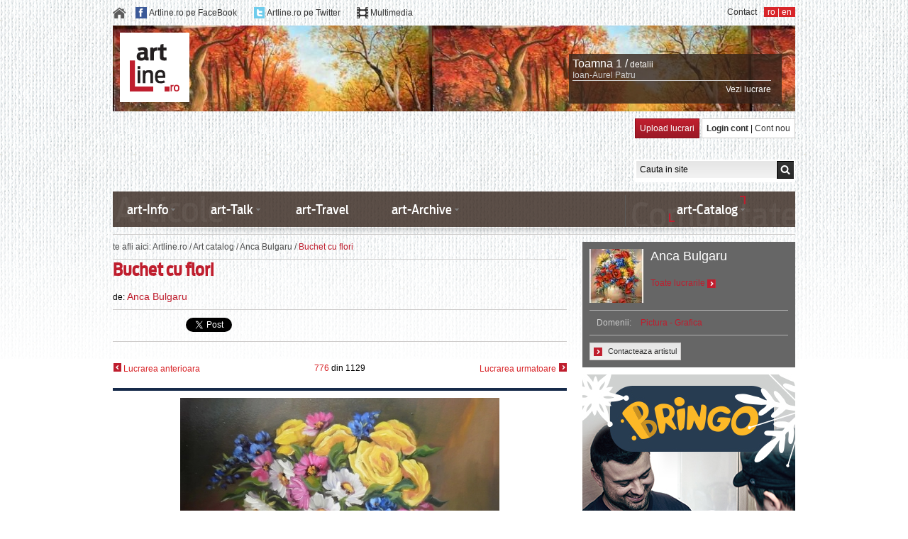

--- FILE ---
content_type: text/html; charset=UTF-8
request_url: https://www.artline.ro/Buchet_cu_flori-11777-1.html
body_size: 75862
content:
<!DOCTYPE HTML PUBLIC "-//W3C//DTD HTML 4.01//EN" "http://www.w3.org/TR/html4/strict.dtd">
<html>
	<head>
		<TITLE>		
				
		Buchet cu flori de Bulgaru Anca</TITLE>
		
		<meta name="Description" content="Buchet cu flori de Bulgaru Anca"></meta>
		<meta name="keywords" content="Buchet cu flori de Bulgaru Anca"></meta>
		<meta name="viewport" content="width=device-width, initial-scale=1, user-scalable=1">
		<META content="ArtLine.ro" name="Author">
		<META name=REVISIT-AFTER content="1 DAYS">
		<META NAME="ROBOTS" CONTENT="NOODP">
		<link rel="shortcut icon" href="/favicon.ico">
		<link rel="shortcut icon" href="https://www.artline.ro/favicon.ico">
		
		<link href="/css/_base.css" rel="stylesheet" type="text/css">
		<link href="/css/_style.css" rel="stylesheet" type="text/css">
		<link href="/css/jquery-ui-1.8.11.custom.css" rel="stylesheet" type="text/css">
		
				
		<!--[if IE 7]>
			<link href="css/_ie.css" rel="stylesheet" type="text/css">
		<![endif]-->		
				
		<script language="javascript" type="text/javascript"> var baseURL = 'https://www.artline.ro/'; </script>		
 		
 		<script type="text/javascript" src="/javascript/jquery-1.7.1.min.js"></script>
 		<script type="text/javascript" src="/javascript/jquery.idTabs.min.js"></script>
 		<script type="text/javascript" src="/javascript/jquery-ui-1.8.11.custom.min.js"></script>
 		<script type="text/javascript" src="/javascript/customSelect.jquery.js"></script>
 		<script type="text/javascript" src="/javascript/hashslider.js"></script> 		
 		<script type="text/javascript" src="/javascript/jQuery.validate.js"></script>
 		<script type="text/javascript" src="/javascript/jquery.carousel.min.js"></script>
 		<script type="text/javascript" src="/javascript/js.js"></script>	
 		
 		
 		
 		
 						
						
												 		
 				
 		
				
		
					<link href="https://www.artline.ro/resources/css/_multimedia.css" rel="stylesheet" type="text/css">
			<link href="https://www.artline.ro/resources/css/_multimedia_details.css" rel="stylesheet" type="text/css">
			<script type="text/javascript" src="https://www.artline.ro/resources/js/mediaLibraryFunctions.js"></script>			
				
				
		
				
		
			
			
				<script type="text/javascript">
				 var hd_language = 1;
				$(document).ready(function(){
					
				 
				  	
				  var _gaq = _gaq || [];
				  _gaq.push(['_setAccount', 'UA-261474-3']);
				  _gaq.push(['pageTracker._clearOrganic']);
					_gaq.push(['pageTracker._addOrganic', 'google.ro', 'q']);
					_gaq.push(['pageTracker._addOrganic', 'google.com', 'q']);
					_gaq.push(['pageTracker._addOrganic', 'google.md', 'q']);
					_gaq.push(['pageTracker._addOrganic', 'google.ca', 'q']);
					_gaq.push(['pageTracker._addOrganic', 'google.gr', 'q']);
					_gaq.push(['pageTracker._addOrganic', 'google.cz', 'q']);				  		  
					_gaq.push(['pageTracker._addOrganic', 'google.sk', 'q']);
					_gaq.push(['pageTracker._addOrganic', 'google.es', 'q']);
					_gaq.push(['pageTracker._addOrganic', 'google.pt', 'q']);
					_gaq.push(['pageTracker._addOrganic', 'google.it', 'q']);
					_gaq.push(['pageTracker._addOrganic', 'google.fr', 'q']);
					_gaq.push(['pageTracker._addOrganic', 'google.nl', 'q']);
					_gaq.push(['pageTracker._addOrganic', 'google.be', 'q']);
					_gaq.push(['pageTracker._addOrganic', 'google.de', 'q']);
					_gaq.push(['pageTracker._addOrganic', 'google.no', 'q']);
					_gaq.push(['pageTracker._addOrganic', 'google.se', 'q']);
					_gaq.push(['pageTracker._addOrganic', 'google.dk', 'q']);
					_gaq.push(['pageTracker._addOrganic', 'google.fi', 'q']);
					_gaq.push(['pageTracker._addOrganic', 'google.ch', 'q']);
					_gaq.push(['pageTracker._addOrganic', 'google.at', 'q']);
					_gaq.push(['pageTracker._addOrganic', 'google.ie', 'q']);
					_gaq.push(['pageTracker._addOrganic', 'google.ru', 'q']);
					_gaq.push(['pageTracker._addOrganic', 'google.pl', 'q']);
					_gaq.push(['pageTracker._addOrganic', 'google.ae', 'q']);
					_gaq.push(['pageTracker._addOrganic', 'google.az', 'q']);
					_gaq.push(['pageTracker._addOrganic', 'google.be', 'q']);
					_gaq.push(['pageTracker._addOrganic', 'google.cl', 'q']);
					_gaq.push(['pageTracker._addOrganic', 'google.hu', 'q']);
					_gaq.push(['pageTracker._addOrganic', 'google.lk', 'q']);
					_gaq.push(['pageTracker._addOrganic', 'google.lt', 'q']);
					_gaq.push(['pageTracker._addOrganic', 'google.pt', 'q']);
					_gaq.push(['pageTracker._addOrganic', 'google.rs', 'q']);
					_gaq.push(['pageTracker._addOrganic', 'google.sh', 'q']);
					_gaq.push(['pageTracker._addOrganic', 'google.co.uk', 'q']);
					_gaq.push(['pageTracker._addOrganic', 'google.co.zw', 'q']);
					_gaq.push(['pageTracker._addOrganic', 'google.co.in', 'q']);
					_gaq.push(['pageTracker._addOrganic', 'google.com.br', 'q']);
					_gaq.push(['pageTracker._addOrganic', 'google.com.au', 'q']);
					_gaq.push(['pageTracker._addOrganic', 'google.com.ar', 'q']);
					_gaq.push(['pageTracker._addOrganic', 'google.com.ua', 'q']);
					_gaq.push(['pageTracker._addOrganic', 'google.com.co', 'q']);
					_gaq.push(['pageTracker._addOrganic', 'google.com.do', 'q']);
					_gaq.push(['pageTracker._addOrganic', 'google.com.ec', 'q']);
					_gaq.push(['pageTracker._addOrganic', 'google.com.sa', 'q']);
					_gaq.push(['pageTracker._addOrganic', 'images.google.co.uk', 'q']);
					_gaq.push(['pageTracker._addOrganic', 'images.google.es', 'q']);
					_gaq.push(['pageTracker._addOrganic', 'images.google.pt', 'q']);
					_gaq.push(['pageTracker._addOrganic', 'images.google.it', 'q']);
					_gaq.push(['pageTracker._addOrganic', 'images.google.fr', 'q']);
					_gaq.push(['pageTracker._addOrganic', 'images.google.nl', 'q']);
					_gaq.push(['pageTracker._addOrganic', 'images.google.be', 'q']);
					_gaq.push(['pageTracker._addOrganic', 'images.google.de', 'q']);
					_gaq.push(['pageTracker._addOrganic', 'images.google.no', 'q']);
					_gaq.push(['pageTracker._addOrganic', 'images.google.se', 'q']);
					_gaq.push(['pageTracker._addOrganic', 'images.google.dk', 'q']);
					_gaq.push(['pageTracker._addOrganic', 'images.google.fi', 'q']);
					_gaq.push(['pageTracker._addOrganic', 'images.google.ch', 'q']);
					_gaq.push(['pageTracker._addOrganic', 'images.google.at', 'q']);
					_gaq.push(['pageTracker._addOrganic', 'images.google.ie', 'q']);
					_gaq.push(['pageTracker._addOrganic', 'images.google.ru', 'q']);
					_gaq.push(['pageTracker._addOrganic', 'images.google.pl', 'q']);
					_gaq.push(['pageTracker._addOrganic', 'images.google.com', 'q']);
					_gaq.push(['pageTracker._addOrganic', 'images.google.ca', 'q']);
					_gaq.push(['pageTracker._addOrganic', 'images.google.com.au', 'q']);
					_gaq.push(['pageTracker._addOrganic', 'images.google', 'q']);
					_gaq.push(['pageTracker._addOrganic', 'blogsearch.google', 'q']);
					_gaq.push(['pageTracker._addIgnoredOrganic','artline']);
					_gaq.push(['pageTracker._addIgnoredOrganic','www.artline.ro']);
					_gaq.push(['pageTracker._clearIgnoredRef']);
					_gaq.push(['pageTracker._addIgnoredRef', 'google.ro']);
					_gaq.push(['pageTracker._addIgnoredRef', 'google.md']);
					_gaq.push(['pageTracker._addIgnoredRef', 'google.com']);
					_gaq.push(['pageTracker._addIgnoredRef', 'google.co.uk']);
					_gaq.push(['pageTracker._addIgnoredRef', 'google.de']);
					_gaq.push(['pageTracker._addIgnoredRef', 'google.it']);
					_gaq.push(['pageTracker._addIgnoredRef', 'google.fr']);
					_gaq.push(['pageTracker._addIgnoredRef', 'google.ru']);
					_gaq.push(['pageTracker._addIgnoredRef', 'google.ca']);
					_gaq.push(['pageTracker._addIgnoredRef', 'google.com.au']);
					_gaq.push(['pageTracker._addIgnoredRef', 'google.es']);
					_gaq.push(['pageTracker._addIgnoredRef', 'google.hu']);
				  _gaq.push(['_trackPageview']);
				  (function() {
				    var ga = document.createElement('script'); ga.type = 'text/javascript'; ga.async = true;
				    ga.src = ('https:' == document.location.protocol ? 'https://ssl' : 'http://www') + '.google-analytics.com/ga.js';
				    var s = document.getElementsByTagName('script')[0]; s.parentNode.insertBefore(ga, s);
				  })();					
					
				});
				</script>
			
					
 		
	</head>
	<body>
	
				

				
		<div class="transparentHolder dnone nwSignupOverlay">
			<div class="w600 whitebg mauto p20 absolute zindex1"> 
				<a href="" class="fright darkgrey nohover closeOverlay">inchide <img src="/img/pixel.png" class="closeicon"></a>
				<div class="clear mt30"></div>		
				
				<h4 class="s18 AntennaCondMedium darkergray block mt15 pb5">Newsletter</h4>
				<div>Fii mereu legat de arta.Aboneaza-te la fluxul de stiri despre arta trimise direct pe mail-ul tau de catre artLine.ro</div>

				<form class="mt15  pb10 newsletter nomarginleft " method="POST" action="https://www.artline.ro/index.php?module=newsletter&nw" name="newsletter"> 
					<input type="text" class="p5 w280 bsolid bclitegrey mt10 newsletterEmail" value="Adresa de e-mail" name="email">
					<div class="message"></div>
					<a href="" class="darkred block mt10 mr10 submits">Ma abonez <img src="/img/pixel.png" class="redrightarrow iblock vamiddle"></a>
				</form>	
				
				
				
				<script>
					var newsletterValidator = new Object();
					newsletterValidator = {
						rules: {
							name: {
								required: true,
								minlength: 2
							},
							email: {
								required: true,
								email:true
							},
							subject: {
								required: true
							},
							message: {
								required: true
							},
							cCapcha: {
								required: true
							}						
						},
						messages: {
							email: "Emailul tau nu are un format valid."
						},
						submitHandler: function( form ) {
							
							var email =  form.email.value;
							
							$.ajax ({
								url: "/index.php?module=newsletter&action=addSubscriber",
								type: "POST",
								data: { email:email },
								//dataType: "json",
								success: function( response ){
									if( response == "err" ){
										$(form).children( '.message').show();
										$(form).children( '.message').html( 'Adresa de e-mail exista in baza de date!' );
										//$(form).children( 'a.submits').hide();
										
									}else{
										$(form).children( '.message').show();
										$(form).children( '.message').html( 'Pe adresa de e-mail specificata a fost trimis un link de confirmare. Multumim pentru inregistare.' );
										$(form).children( 'a.submits').hide();
									}
								}						
							});			
						}
					}				
				</script>		
				
			</div>
		</div>

		<div class="container menu-mobile">
			<div class="menu-mobile-hide">
				<img id="mobile-open" src="/img/mobile-menu-icon.png" style="width:18px;"/>
			</div>
			<div class="menu-mobile-expand" style="display:none">
				<ul>
					<li><a href="https://www.artline.ro/">Home</a></li>
					<!-- li class="dropdown">
						<a href="#">text</a>
						<ul class="dropdown-menu">
							<li><a href="#">text-dropdown</a></li>
							<li><a href="#">text-dropdown</a></li>
							<li><a href="#">text-dropdown</a></li>
						</ul>
					</li -->
                    <li><a href="http://www.artline.ro/sectiune-art_Info-2-1.html">art-Info</a></li>
                    <li><a href="http://www.artline.ro/sectiune-art_Talk-1-1.html">art-Talk</a></li>
                    <li><a href="http://www.artline.ro/sectiune-art_Travel-4-1.html">art-Travel</a></li>
                    <li><a href="http://www.artline.ro/sectiune-art_Archive-3-1.html">art-Archive</a></li>
										<li><a href="/1_contact.html">Contact</a></li>
				</ul>
				<span class="iblock fleft s16 white ml20 mt-5">Language: </span>
				<div class="iblock fleft ml15 pl5 mb10 pr5 s16 redbg white">
					<a href="http://www.artline.ro/Limba-romana.html" class="white s16">ro</a> |
					<a href="http://www.artline.ro/English-language.html" class="white s16">en</a>
				</div>
			</div>
		</div>

		<div class="w962 container header-social mauto ofauto mt10">
			<div class="iblock fleft">
				<a href="https://www.artline.ro/" class="iblock mr10"><img src="/img/pixel.png" class="homeicon iblock vamiddle"></a>
			
				<img src="/img/pixel.png" class="fbicon iblock vamiddle">
				<a href="https://www.facebook.com/www.artLine.ro" class="iblock vamiddle darkgrey mr20" target="_blank">Artline.ro pe FaceBook</a>
				
				<img src="/img/pixel.png" class="twicon iblock vamiddle">
				<a href="https://www.twitter.com/artline_ro" class="iblock vamiddle darkgrey mr20" target="_blank">Artline.ro pe Twitter</a>
								<img src="/img/pixel.png" class="mmicon iblock vamiddle">
				<a href="/index.php?module=mmItem" class="iblock vamiddle darkgrey" target="_blank">Multimedia</a>
			</div>
			<div class="iblock fright ml10 pl5  pr5 redbg white">
				<a href="http://www.artline.ro/Limba-romana.html" class="white">ro</a> | 
				<a href="http://www.artline.ro/English-language.html" class="white">en</a>
			</div>
			<div class="iblock fright darkgrey">
												<a href="/1_contact.html" class="iblock darkgrey">Contact</a>
			</div>
			
		</div>
		
						
		<div class="w942 container mauto ofauto mt10" id="ttopHeader">
			<div style="padding:10px;">
				<div class="w630 topheader-left iblock taleft">
					<a href="https://www.artline.ro/"><img src="/img/pixel.png" class="logo"></a>
				</div>
			
				<div class="w300 topheader-right iblock taleft vatop mt30">
					<div class="absolute maroonbg opac8 headerbginfo"></div>
					<div class="absolute mt5 ml5 w280 taleft">
						<a href="" class="s16 white iblock" id="ttopTitle" target="_blank"></a>
						<a href="" class="s12 white iblock" id="ttopLink" target="_blank">detalii</a>

						<a href="" class="bbsolid bclitegrey grey block mb5" id="ttopArtist" target="_blank"></a>
						<a href="" class="s12 white block taright" id="ttopTablou" target="_blank">Vezi lucrare</a>
					</div>
				</div>
			</div>
		</div>

		<div class="w962 container mauto ofauto mt10">
		
		<div class="fleft block banner-big-top">
		
	<script type="text/javascript"> google_ad_client = "ca-pub-4345674707888443";google_ad_slot = "1224285561";google_ad_width = 728;google_ad_height = 90;</script><script type="text/javascript"src="https://pagead2.googlesyndication.com/pagead/show_ads.js"></script>
					<div class="clear"></div>
						<noscript>
			<div style="display: inline;"><img src="http://_SITE_.count.brat-online.ro/j0=,,,;+,id=_ID_;;;" width="1" height="1" alt="" /></div>
			</noscript> 					
		</div>
					
			<div class="iblock fright vatop section-account">
				<a href="http://www.artline.ro/login-utilizator-1.html" class="white p6  nohover bsolid bcdarkred redgradient iblock">Upload lucrari</a> 
				<div class="bsolid bclitegrey iblock whitebg p6"> 
											<a href="http://www.artline.ro/login-utilizator-1.html" class="darkgrey b">Login cont</a> | 
						<a href="/index.php?module=user&action=register&l=1" class="darkgrey">Cont nou</a>
									</div>
			</div>
			
			<form action="/index.php" method="get" class="section-search headersearch whitebg fright p2 mt30">
			 
				<input type="text" name="searchterm" style="width:187px" class="fleft greygradient black s12 p5 fleft"  value="Cauta in site" onfocus="if(this.value.toLowerCase() == 'Cauta in site'.toLowerCase() ) this.value='';" onblur="if(this.value.replace(/^\s+|\s+$/g,'') == '' ) this.value='Cauta in site'">
								<input type="submit" value="" class="iblock submit">
				<input type="hidden" name="module" value="search">
				<input type="hidden" name="action" value="makeSearch">
				<input type="hidden" name="l" value="1">
			</form>			
		</div>

		<div class="w964 container mauto topmenu h50 mt10">
			<div class="iblock fleft w75 bg1">
				<div class="maroonbg opac8 h50"></div>
				<div class="topmenu1 absolute pl10">
					<ul class="block ofauto">
					
						<li class="hassubmenu">
							<a href="http://www.artline.ro/sectiune-art_Info-2-1.html" class="s18 pr10 white customStyleSelectBoxInner">art-Info</a>
							<div class="absolute l70 w1p">
								<div class="submenu dnone p10 absolute  maroonbg white w500">
									<ul>
																					<li><a href="http://www.artline.ro/Noutati-cat-3-1.html"> Noutati</a></li>
											<li><a href="http://www.artline.ro/Filme--Teatru--Concerte--cat-37-1.html">Filme. Teatru. Concerte.</a></li>
																						<li><a href="http://www.artline.ro/Carte-Artline-cat-33-1.html">Carte ArtLine</a></li>
											<li><a href="http://www.artline.ro/Pentru-copii-cat-12-1.html">Pentru copii</a></li>
											<li><a href="http://www.artline.ro/Cinematografie-cat-10-1.html">Cinematografie</a></li>
											<li><a href="http://www.artline.ro/Jurnal-International-cat-14-1.html">Jurnal International</a></li>
											<li><a href="http://www.artline.ro/Muzee-din-Romania-cat-115-1.html">Muzee in Romania</a></li>
											<li><a href="http://www.artline.ro/Teatre-in-Romania-cat-119-1.html">Teatre in Romania</a></li>
											
																													</ul>
								</div>
							</div>							
						</li>					
					
						<li class="hassubmenu"> 
							<a href="http://www.artline.ro/sectiune-art_Talk-1-1.html" class="s18 pr10 white customStyleSelectBoxInner">art-Talk</a>
							<div class="absolute l70 w1p" style="z-index:5000">
								<div class="submenu dnone p10 absolute  maroonbg white w500" style="z-index:1000;">
									<ul>
																					<li><a href="http://www.artline.ro/Design-vestimentar-cat-31-1.html">Design vestimentar</a></li>
											<li><a href="http://www.artline.ro/Design-Mobilier--Decoratiuni--cat-32-1.html">Design mobilier. Decoratiuni</a></li>
											<li><a href="http://www.artline.ro/INF-PARFUMURILE-9.html">Despre parfumuri</a></li>
											<li><a href="http://www.artline.ro/Case-regale-cat-41-1.html">Casele regale</a></li>
											<li><a href="/Despre-bijuterii.html">Despre bijuterii</a></li>
											<li><a href="/index.php?module=felicitari&l=1">Felicitari</a></li>
											<li><a href="http://www.artline.ro/Stiati-ca-cat-16-1.html">Stiati ca</a></li>
											<li><a href="http://www.artline.ro/Anecdote-cat-17-1.html">Anecdote</a></li>
											
																				
																			</ul>
								</div>
							</div>
						</li>
						
						<li >
							<a href="http://www.artline.ro/sectiune-art_Travel-4-1.html" class="s18 pr10 white">art-Travel</a>
													
						</li>
						
						<li class="hassubmenu">
							<a href="http://www.artline.ro/sectiune-art_Archive-3-1.html" class="s18 pr10 white customStyleSelectBoxInner">art-Archive</a>
							<div class="absolute l70 w1p">
								<div class="submenu dnone p10 absolute  maroonbg white w500">
									<ul>
																				<li><a href="http://www.artline.ro/Repere-in-arta-romaneasca-cat-6-1.html">Repere in arta romaneasca</a></li>
											<li><a href="http://www.artline.ro/Mari-artisti-cat-93-1.html">Mari artisti ai lumii</a></li>
											<li><a href="http://www.artline.ro/L-Stiati_ca-16-1.html">Curente artistice</a></li>
											<li><a href="http://www.artline.ro/Literatura-Romana-cat-100-1.html">Literatura romana</a></li>
											<li><a href="http://www.artline.ro/Personalitatea-zilei-cat-92-1.html">Personalitatea zilei</a></li>
											<li><a href="http://www.artline.ro/Literatura-universala-cat-101-1.html">Literatura universala</a></li>
											<li><a href="http://www.artline.ro/Bucegii--intre-Kogainon-si-Sahashrara-cat-111-1.html">Bucegii, intre Kogainon si Sahashrara</a></li>
											<li><a href="http://www.artline.ro/ArtLine-ro-in-presa-cat-19-1.html">artLine.ro in presa</a></li>
																						<li><a href="http://www.artline.ro/Galerii-foto.html">Orase in imagini</a></li>
																																								</ul>									
								</div>
							</div>							
						</li>
						
					</ul>
					
				</div>
			</div>
			<div class="iblock fright w25 bg2">
				<div class="maroonbg opac8 h50"></div>
				<div class="topmenu2 absolute w220 pl25 tacenter">
					<ul class="iblock ofauto">
						<li class="hassubmenu"> 
							<a href="/index.php?module=artwork&action=listUserType&l=1" class="s18 pr10 white customStyleSelectBoxInner">art-Catalog</a>
							<div class="absolute l70 w1p" style="z-index:5000">
								<div class="submenu submenu2 dnone p10 absolute  maroonbg white w500" style="z-index:1000;">
									<ul class="iblock fright">
										
																					<li><a href="/index.php?module=artwork&action=listUserNP&l=1">Artline Basic</a></li>
											<li><a href="/artisti-in-lume-astazi.html">Artisti in lume astazi</a></li>
																				
																				
																					<li><a href="http://www.artline.ro/Pictura-Grafica.html">Pictura - Grafica</a></li>
																					<li><a href="http://www.artline.ro/Sculptura.html">Sculptura</a></li>
																					<li><a href="http://www.artline.ro/Arta-decorativa.html">Arta Decorativa</a></li>
																					<li><a href="http://www.artline.ro/Arta-fotografica.html">Arta fotografica</a></li>
																					<li><a href="http://www.artline.ro/Design-vestimentar.html">Design vestimentar</a></li>
																					<li><a href="http://www.artline.ro/Mobila-decoratiuni.html">Mobila/Decoratiuni</a></li>
																					<li><a href="http://www.artline.ro/Bijuterii.html">Bijuterii</a></li>
																					<li><a href="http://www.artline.ro/Design-Interior.html">Design Interior</a></li>
																					<li><a href="/index.php?module=artwork&action=listType&type=40&l=1">Desen satiric/Caricatura</a></li>
																				
										
									</ul>
								</div>
							</div>
						</li>				
					</ul>
				</div>			
			</div>
		</div>
		<div class="w962 container mauto pb10 topmenushadow"></div>
		
		<div class="w962 container btsolid bclitegrey pb10 mauto"></div><div class="w962 container ofauto mauto"><div class="w640 left-column iblock vatop ofauto fleft"><div class="breadcrumbus bbsolid bclitegrey">
	te afli aici: 
	<a href="https://www.artline.ro/">Artline.ro</a> / 
	<a href="index.php?module=artwork&action=listUserType">Art catalog</a> / 
	<a href="/Anca-Bulgaru-l1">Anca Bulgaru</a> / 
	<span>Buchet cu flori</span>
</div>

<div class="transparentHolder dnone contactArtistOverlay">
	<div class="w600 whitebg mauto p20 absolute zindex1"> 
		<a href="" class="fright darkgrey nohover closeOverlay">inchide <img src="img/pixel.png" class="closeicon"></a>
		
		<div class="clear mt30"></div>
		
		<span class="s19 darkgrey">Contacteaza artistul: <span class="s19 darkred">Anca Bulgaru</span> sau administratorii sitului</span>
	
		<form class="block w100 ofauto mt30" id="contactArtist" action="" method="POST">
		
			<label class="w150 iblock b s14 p10 darkgrey">Numele tau</label>
			<input type="text" class="iblock w350 p10 s14 bsolid bclitegrey" name="nume">
			
			<div class="clear mb10"></div>
			
			<label class="w150 iblock b s14 p10 darkgrey">Emailul tau</label>
			<input type="text" class="iblock w350 p10 s14 bsolid bclitegrey" name="email">
			
			<div class="clear mb10"></div>
						
			<label class="w150 iblock b s14 p10 darkgrey vatop">Mesaj</label>
			<textarea name="mesaj" class="iblock w350 p10 s14 bsolid bclitegrey vatop"></textarea>
			
			<div class="clear mb10"></div>
			
			<label class="w150 iblock b s14 p10 darkgrey vatop">Cod de verificare</label>
			<div type="text" class="iblock w375 bbsolid bclitegrey pb10">
				<div class="w100p iblock vatop capcha"><input type="hidden" name="public_key" value="652b6" >
<img src="tmp/652b6.png" alt="Introdu mai jos textul de aici" border="0">
</div>
				<input type="text" name="cCapcha" class="iblock w230 p10 s14 bsolid bclitegrey vatop ml15">
				<label class="capchaError dnone">Codul de verificare nu este corect.</label>
				<div class="clear taright pt10">Scrie in casuta de mai sus codul de verificare.</div>
			</div>
			
			<a href="" class="white p6 pl10 pr10 nohover bsolid bcdarkred redgradient iblock fright mt20 mr50 submitButton" id="11777">Trimite mesajul</a>

			<input type="hidden" name="action" value="contactArtist" id="contactArtistAction">
			<input type="hidden" name="user_id" value="1877">
			<input type="hidden" name="artwork_id" value="11777">			
			
			<input type="submit" name="submit" class="done" value="">
			
		</form>
		
	</div>
</div>

<div class="w100 ofhidden">
	<h1 class="s24 darkred AntennaCondMedium block mb15 itemTitle">Buchet cu flori</h1>
	<div class="block w100 ofauto">
		<span class="block fleft">de: <a href="http://www.artline.ro/Galerie-virtuala-Anca-Bulgaru-1877-1.html" class="darkred s14" title="Anca Bulgaru">Anca Bulgaru</a></span>
		<span class="dnone fright">
			<img src="img/pixel.png" class="commentsicon iblock vamiddle ml10"> 
			<span class="iblock vamiddle"><span id="itemComments">0</span> comentarii</span>
		</span>
	</div>
</div>



<script language="JavaScript" type="text/javascript">
	$(document).ready(function(){
	
		var po = document.createElement('script'); po.type = 'text/javascript'; po.async = true;
	    po.src = 'https://apis.google.com/js/plusone.js';
	    var s = document.getElementsByTagName('script')[0]; s.parentNode.insertBefore(po, s);		
		
	});
</script>

<div class="w100 pt10 pb10 mb10 mt10 btsolid bbsolid bclitegrey">
	<iframe src="//www.facebook.com/plugins/like.php?href=http%3A%2F%2Fwww.artline.ro%2FBuchet_cu_flori-11777-1.html&amp;send=false&amp;layout=button_count&amp;width=450&amp;show_faces=true&amp;action=like&amp;colorscheme=light&amp;font&amp;height=21" scrolling="no" frameborder="0" style="border:none; overflow:hidden; width:100px; height:21px;" allowTransparency="true"></iframe>
	<g:plusone size="medium"></g:plusone>
	<a href="https://twitter.com/share" class="twitter-share-button">Tweet</a>
	<script>!function(d,s,id){var js,fjs=d.getElementsByTagName(s)[0];if(!d.getElementById(id)){js=d.createElement(s);js.id=id;js.src="//platform.twitter.com/widgets.js";fjs.parentNode.insertBefore(js,fjs);}}(document,"script","twitter-wjs");</script>
</div>

<div class="w100 ofauto tacenter pt20 pb20">
<!-- 
	<span href="" class="inactive grey iblock fleft"><img src="img/pixel.png" class="previous iblock vamiddle"> Slide-ul precedent</span>
	<a href="" class="active red iblock fleft"><img src="img/pixel.png" class="previous"></a>
	<a href="" class="active red iblock fright"><img src="img/pixel.png" class="next"></a>
	<a href="" class="inactive grey iblock fright">Slide-ul urmator <img src="img/pixel.png" class="next"></a>
 -->

	 
		<a href="http://www.artline.ro/FEERIE_ALBASTRA-14565-1.html" class="active red iblock fleft"><img src="img/pixel.png" class="previous"> Lucrarea anterioara</a>
		
	
	<span class="unu-din-desktop iblock mauto tacenter"> <span class="red" id="itemCurrentPosition">776</span> din <span id="itemAllItems">1129</span> </span>
	
	
			<a href="http://www.artline.ro/Trandafirii_martisorului-11776-1.html" class="active red iblock fright">Lucrarea urmatoare <img src="img/pixel.png" class="next"></a>
	
 
</div>

<div class="unu-din-mobile w100 ofauto tacenter pb20">
	<span class="iblock mauto tacenter"> <span class="red" id="itemCurrentPosition">776</span> din <span id="itemAllItems">1129</span> </span>
</div>

<div class="tacenter pt10 btsolid4 bcdark">
	<div class="iblock taleft">
		<img id="itemImage" class="img-responsive" src="https://www.artline.ro/files/aItems/afb7b21df5368e71f342.jpg" border="0" alt="Buchet cu flori / Bulgaru Anca">
	</div>
</div>


<div class="w100 pt10 pb10 mb20 mt20 btsolid bclitegrey darkred">
	
	<div class="iblock detalii-lucrare w400 vatop mr10">
		<span class="s16 AntennaCondMedium darkergrey block mb15">Detalii lucrare: </span>
		<ul>
			<li class="bbsolid pb5 mb5 bclitegrey">
				<span class="iblock w150 darkgrey">Autor:</span>
				<span class="iblock black b"  id="itemUser">Anca Bulgaru</span>
			</li>
			<li class="bbsolid pb5 mb5 bclitegrey">
				<span class="iblock w150 darkgrey">Titlu lucrare:</span>
				<span class="iblock black b itemTitle">Buchet cu flori</span>
			</li>
			<li class="bbsolid pb5 mb5 bclitegrey">
				<span class="iblock w150 darkgrey">Categoria:</span>
				<span class="iblock black b itemCategory">Pictura - Grafica</span>
			</li>
			<li class="bbsolid pb5 mb5 bclitegrey">
				<span class="iblock w150 darkgrey">Dimensiuni:</span>
				<span class="iblock black b itemDim">45x35 cm</span>
			</li>
			<li class="bbsolid pb5 mb5 bclitegrey">
				<span class="iblock w150 darkgrey">Tehnica:</span>
				<span class="iblock black b itemTeh"></span>
			</li>
			<li class="bbsolid pb5 mb5 bclitegrey">
				<span class="iblock w150 darkgrey">Cod Lucrare:</span>
				<span class="iblock black b itemCode">11777</span>
			</li>
		</ul>
	</div> 
	
	<div class="iblock detalii-achizitie w220 vatop">
		<span class="s16 AntennaCondMedium darkergrey block bbsolid4 bcdark pb5 mb20">Detalii achizitie: </span>
		
		<div class="block">
			
							<span class="b block darkgrey mb10"><b>Aceasta lucrare se afla intr-o colectie particulara si nu este disponibila pentru vanzare. </b> <br><br>
		Pentru mai multe informatii puteti contacta administratorii site-ului sau artistul.	</span>
						
				
			<a href="" class="iblock s11 mt10 p5 bsolid bclitegrey darkgrey greygradientbutton nohover contactArtist">
				<img src="img/pixel.png" class="iblock vamiddle mr5 redrightarrow">
				Contacteaza artistul
			</a>
		
		</div>
		
	</div> 					
	
</div>




<div class="tacenter pt20 pb20 btsolid bbsolid bclitegrey mb10">
	
	<div class="w100 taleft mb20">
		<span class="s16 AntennaCondMedium darkergrey">Alte lucrari semnate: </span>
		<a href="" class="s16 darkred"><a href="http://www.artline.ro/Galerie-virtuala-Anca-Bulgaru-1877-1.html" class="darkred s14" title="Anca Bulgaru">Anca Bulgaru</a></a>
	</div>
	
	<div class="iblock ofhidden vamiddle carousel-lucrari-similare w530 carouselOtherItems ml10 mr10 taleft">
		<ul class="cccc">
					<li class="block fleft vatop taleft">
				<a href="http://www.artline.ro/FEERIE_ALBASTRA-14565-1.html" class="block mr10 nohover otherArtworksCarouselItem" id="14565" l="1">
					<img src="img/pixel.png" style="height:125px;" data-original="https://www.artline.ro/setImage.php?image=9e85cde664dab6b19dd7.jpg&s=4&folder=aItems&sizeX=125&sizeY=125&resize=true&position=center" alt="FEERIE ALBASTRA" class="mb5 lazy2">
					<noscript><img src="https://www.artline.ro/setImage.php?image=9e85cde664dab6b19dd7.jpg&s=4&folder=aItems&sizeX=125&sizeY=125&resize=true&position=center" class="mb5" alt="FEERIE ALBASTRA"></noscript>
										<span class="block red">FEERIE ALBASTRA</span>
				</a>			
			</li>
					<li class="block fleft vatop taleft">
				<a href="http://www.artline.ro/IARNA_IN_SAT-14564-1.html" class="block mr10 nohover otherArtworksCarouselItem" id="14564" l="1">
					<img src="img/pixel.png" style="height:125px;" data-original="https://www.artline.ro/setImage.php?image=0d04ca0532295c38729e.jpg&s=4&folder=aItems&sizeX=125&sizeY=125&resize=true&position=center" alt="IARNA IN SAT" class="mb5 lazy2">
					<noscript><img src="https://www.artline.ro/setImage.php?image=0d04ca0532295c38729e.jpg&s=4&folder=aItems&sizeX=125&sizeY=125&resize=true&position=center" class="mb5" alt="IARNA IN SAT"></noscript>
										<span class="block red">IARNA IN SAT</span>
				</a>			
			</li>
					<li class="block fleft vatop taleft">
				<a href="http://www.artline.ro/ACEEASI__ALTA__IARNA-14563-1.html" class="block mr10 nohover otherArtworksCarouselItem" id="14563" l="1">
					<img src="img/pixel.png" style="height:125px;" data-original="https://www.artline.ro/setImage.php?image=155156b21efe19c77c57.jpg&s=4&folder=aItems&sizeX=125&sizeY=125&resize=true&position=center" alt="ACEEASI ALTA IARNA" class="mb5 lazy2">
					<noscript><img src="https://www.artline.ro/setImage.php?image=155156b21efe19c77c57.jpg&s=4&folder=aItems&sizeX=125&sizeY=125&resize=true&position=center" class="mb5" alt="ACEEASI ALTA IARNA"></noscript>
										<span class="block red">ACEEASI  ALTA  IARNA</span>
				</a>			
			</li>
					<li class="block fleft vatop taleft">
				<a href="http://www.artline.ro/ZORI_NINSI-14562-1.html" class="block mr10 nohover otherArtworksCarouselItem" id="14562" l="1">
					<img src="img/pixel.png" style="height:125px;" data-original="https://www.artline.ro/setImage.php?image=b5c41aa954ddf0825e25.jpg&s=4&folder=aItems&sizeX=125&sizeY=125&resize=true&position=center" alt="ZORI NINSI" class="mb5 lazy2">
					<noscript><img src="https://www.artline.ro/setImage.php?image=b5c41aa954ddf0825e25.jpg&s=4&folder=aItems&sizeX=125&sizeY=125&resize=true&position=center" class="mb5" alt="ZORI NINSI"></noscript>
										<span class="block red">ZORI NINSI</span>
				</a>			
			</li>
					<li class="block fleft vatop taleft">
				<a href="http://www.artline.ro/UNDEVA_CINDVA-14561-1.html" class="block mr10 nohover otherArtworksCarouselItem" id="14561" l="1">
					<img src="img/pixel.png" style="height:125px;" data-original="https://www.artline.ro/setImage.php?image=b3b1c2a7c8e07466cd0f.jpg&s=4&folder=aItems&sizeX=125&sizeY=125&resize=true&position=center" alt="UNDEVA CINDVA" class="mb5 lazy2">
					<noscript><img src="https://www.artline.ro/setImage.php?image=b3b1c2a7c8e07466cd0f.jpg&s=4&folder=aItems&sizeX=125&sizeY=125&resize=true&position=center" class="mb5" alt="UNDEVA CINDVA"></noscript>
										<span class="block red">UNDEVA CINDVA</span>
				</a>			
			</li>
					<li class="block fleft vatop taleft">
				<a href="http://www.artline.ro/PASTEL_NINS-14560-1.html" class="block mr10 nohover otherArtworksCarouselItem" id="14560" l="1">
					<img src="img/pixel.png" style="height:125px;" data-original="https://www.artline.ro/setImage.php?image=611141aa0ce9aeab0404.jpg&s=4&folder=aItems&sizeX=125&sizeY=125&resize=true&position=center" alt="PASTEL NINS" class="mb5 lazy2">
					<noscript><img src="https://www.artline.ro/setImage.php?image=611141aa0ce9aeab0404.jpg&s=4&folder=aItems&sizeX=125&sizeY=125&resize=true&position=center" class="mb5" alt="PASTEL NINS"></noscript>
										<span class="block red">PASTEL NINS</span>
				</a>			
			</li>
					<li class="block fleft vatop taleft">
				<a href="http://www.artline.ro/MOARA_DIN_PADURE-14559-1.html" class="block mr10 nohover otherArtworksCarouselItem" id="14559" l="1">
					<img src="img/pixel.png" style="height:125px;" data-original="https://www.artline.ro/setImage.php?image=ed3b08c8c268db1ed365.jpg&s=4&folder=aItems&sizeX=125&sizeY=125&resize=true&position=center" alt="MOARA DIN PADURE" class="mb5 lazy2">
					<noscript><img src="https://www.artline.ro/setImage.php?image=ed3b08c8c268db1ed365.jpg&s=4&folder=aItems&sizeX=125&sizeY=125&resize=true&position=center" class="mb5" alt="MOARA DIN PADURE"></noscript>
										<span class="block red">MOARA DIN PADURE</span>
				</a>			
			</li>
					<li class="block fleft vatop taleft">
				<a href="http://www.artline.ro/SCLIPIRI_DE_TOAMNA_ARAMIE-14558-1.html" class="block mr10 nohover otherArtworksCarouselItem" id="14558" l="1">
					<img src="img/pixel.png" style="height:125px;" data-original="https://www.artline.ro/setImage.php?image=55d66c7824acce5ea5f0.jpg&s=4&folder=aItems&sizeX=125&sizeY=125&resize=true&position=center" alt="SCLIPIRI DE TOAMNA ARAMIE" class="mb5 lazy2">
					<noscript><img src="https://www.artline.ro/setImage.php?image=55d66c7824acce5ea5f0.jpg&s=4&folder=aItems&sizeX=125&sizeY=125&resize=true&position=center" class="mb5" alt="SCLIPIRI DE TOAMNA ARAMIE"></noscript>
										<span class="block red">SCLIPIRI DE TOAMNA ARAMIE</span>
				</a>			
			</li>
					<li class="block fleft vatop taleft">
				<a href="http://www.artline.ro/CU_TOAMNA_IN_FEREASTRA-14557-1.html" class="block mr10 nohover otherArtworksCarouselItem" id="14557" l="1">
					<img src="img/pixel.png" style="height:125px;" data-original="https://www.artline.ro/setImage.php?image=43b535d319b9b244864e.jpg&s=4&folder=aItems&sizeX=125&sizeY=125&resize=true&position=center" alt="CU TOAMNA IN FEREASTRA" class="mb5 lazy2">
					<noscript><img src="https://www.artline.ro/setImage.php?image=43b535d319b9b244864e.jpg&s=4&folder=aItems&sizeX=125&sizeY=125&resize=true&position=center" class="mb5" alt="CU TOAMNA IN FEREASTRA"></noscript>
										<span class="block red">CU TOAMNA IN FEREASTRA</span>
				</a>			
			</li>
					<li class="block fleft vatop taleft">
				<a href="http://www.artline.ro/TOAMNA_NINSA_PE_APE-14556-1.html" class="block mr10 nohover otherArtworksCarouselItem" id="14556" l="1">
					<img src="img/pixel.png" style="height:125px;" data-original="https://www.artline.ro/setImage.php?image=b10229bac779c458fe64.jpg&s=4&folder=aItems&sizeX=125&sizeY=125&resize=true&position=center" alt="TOAMNA NINSA PE APE" class="mb5 lazy2">
					<noscript><img src="https://www.artline.ro/setImage.php?image=b10229bac779c458fe64.jpg&s=4&folder=aItems&sizeX=125&sizeY=125&resize=true&position=center" class="mb5" alt="TOAMNA NINSA PE APE"></noscript>
										<span class="block red">TOAMNA NINSA PE APE </span>
				</a>			
			</li>
					<li class="block fleft vatop taleft">
				<a href="http://www.artline.ro/IMPRESII_DE_TOAMNA-14532-1.html" class="block mr10 nohover otherArtworksCarouselItem" id="14532" l="1">
					<img src="img/pixel.png" style="height:125px;" data-original="https://www.artline.ro/setImage.php?image=90c8b1456de003371bd7.jpg&s=4&folder=aItems&sizeX=125&sizeY=125&resize=true&position=center" alt="IMPRESII DE TOAMNA" class="mb5 lazy2">
					<noscript><img src="https://www.artline.ro/setImage.php?image=90c8b1456de003371bd7.jpg&s=4&folder=aItems&sizeX=125&sizeY=125&resize=true&position=center" class="mb5" alt="IMPRESII DE TOAMNA"></noscript>
										<span class="block red">IMPRESII DE TOAMNA</span>
				</a>			
			</li>
					<li class="block fleft vatop taleft">
				<a href="http://www.artline.ro/ROMANTA_TOAMNEI-14531-1.html" class="block mr10 nohover otherArtworksCarouselItem" id="14531" l="1">
					<img src="img/pixel.png" style="height:125px;" data-original="https://www.artline.ro/setImage.php?image=6dfbf9876771d6d1136c.jpg&s=4&folder=aItems&sizeX=125&sizeY=125&resize=true&position=center" alt="ROMANTA TOAMNEI" class="mb5 lazy2">
					<noscript><img src="https://www.artline.ro/setImage.php?image=6dfbf9876771d6d1136c.jpg&s=4&folder=aItems&sizeX=125&sizeY=125&resize=true&position=center" class="mb5" alt="ROMANTA TOAMNEI"></noscript>
										<span class="block red">ROMANTA TOAMNEI</span>
				</a>			
			</li>
					<li class="block fleft vatop taleft">
				<a href="http://www.artline.ro/DIN_POVESTEA_TOAMNEI-14530-1.html" class="block mr10 nohover otherArtworksCarouselItem" id="14530" l="1">
					<img src="img/pixel.png" style="height:125px;" data-original="https://www.artline.ro/setImage.php?image=8488bd399b95e2b12d11.jpg&s=4&folder=aItems&sizeX=125&sizeY=125&resize=true&position=center" alt="DIN POVESTEA TOAMNEI" class="mb5 lazy2">
					<noscript><img src="https://www.artline.ro/setImage.php?image=8488bd399b95e2b12d11.jpg&s=4&folder=aItems&sizeX=125&sizeY=125&resize=true&position=center" class="mb5" alt="DIN POVESTEA TOAMNEI"></noscript>
										<span class="block red">DIN POVESTEA TOAMNEI</span>
				</a>			
			</li>
					<li class="block fleft vatop taleft">
				<a href="http://www.artline.ro/TOAMNA_INSOROTA-14529-1.html" class="block mr10 nohover otherArtworksCarouselItem" id="14529" l="1">
					<img src="img/pixel.png" style="height:125px;" data-original="https://www.artline.ro/setImage.php?image=095fcad28112c4154fe1.jpg&s=4&folder=aItems&sizeX=125&sizeY=125&resize=true&position=center" alt="TOAMNA INSOROTA" class="mb5 lazy2">
					<noscript><img src="https://www.artline.ro/setImage.php?image=095fcad28112c4154fe1.jpg&s=4&folder=aItems&sizeX=125&sizeY=125&resize=true&position=center" class="mb5" alt="TOAMNA INSOROTA"></noscript>
										<span class="block red">TOAMNA INSOROTA</span>
				</a>			
			</li>
					<li class="block fleft vatop taleft">
				<a href="http://www.artline.ro/IN_LUMINA_LUI_SEPTEMBRIE-14528-1.html" class="block mr10 nohover otherArtworksCarouselItem" id="14528" l="1">
					<img src="img/pixel.png" style="height:125px;" data-original="https://www.artline.ro/setImage.php?image=57411c3d974bf5eaad9f.jpg&s=4&folder=aItems&sizeX=125&sizeY=125&resize=true&position=center" alt="IN LUMINA LUI SEPTEMBRIE" class="mb5 lazy2">
					<noscript><img src="https://www.artline.ro/setImage.php?image=57411c3d974bf5eaad9f.jpg&s=4&folder=aItems&sizeX=125&sizeY=125&resize=true&position=center" class="mb5" alt="IN LUMINA LUI SEPTEMBRIE"></noscript>
										<span class="block red">IN LUMINA LUI SEPTEMBRIE</span>
				</a>			
			</li>
					<li class="block fleft vatop taleft">
				<a href="http://www.artline.ro/PADURE_IN_ASFINTIT-14527-1.html" class="block mr10 nohover otherArtworksCarouselItem" id="14527" l="1">
					<img src="img/pixel.png" style="height:125px;" data-original="https://www.artline.ro/setImage.php?image=475b7184047a2179f2c1.jpg&s=4&folder=aItems&sizeX=125&sizeY=125&resize=true&position=center" alt="PADURE IN ASFINTIT" class="mb5 lazy2">
					<noscript><img src="https://www.artline.ro/setImage.php?image=475b7184047a2179f2c1.jpg&s=4&folder=aItems&sizeX=125&sizeY=125&resize=true&position=center" class="mb5" alt="PADURE IN ASFINTIT"></noscript>
										<span class="block red">PADURE IN ASFINTIT</span>
				</a>			
			</li>
					<li class="block fleft vatop taleft">
				<a href="http://www.artline.ro/TOAMNA_TIMPURIE-14526-1.html" class="block mr10 nohover otherArtworksCarouselItem" id="14526" l="1">
					<img src="img/pixel.png" style="height:125px;" data-original="https://www.artline.ro/setImage.php?image=c6288ed724c7ebc00aad.jpg&s=4&folder=aItems&sizeX=125&sizeY=125&resize=true&position=center" alt="TOAMNA TIMPURIE" class="mb5 lazy2">
					<noscript><img src="https://www.artline.ro/setImage.php?image=c6288ed724c7ebc00aad.jpg&s=4&folder=aItems&sizeX=125&sizeY=125&resize=true&position=center" class="mb5" alt="TOAMNA TIMPURIE"></noscript>
										<span class="block red">TOAMNA TIMPURIE</span>
				</a>			
			</li>
					<li class="block fleft vatop taleft">
				<a href="http://www.artline.ro/TREI_TOMNATICI-14525-1.html" class="block mr10 nohover otherArtworksCarouselItem" id="14525" l="1">
					<img src="img/pixel.png" style="height:125px;" data-original="https://www.artline.ro/setImage.php?image=9b5313361f5973f520d0.jpg&s=4&folder=aItems&sizeX=125&sizeY=125&resize=true&position=center" alt="TREI TOMNATICI" class="mb5 lazy2">
					<noscript><img src="https://www.artline.ro/setImage.php?image=9b5313361f5973f520d0.jpg&s=4&folder=aItems&sizeX=125&sizeY=125&resize=true&position=center" class="mb5" alt="TREI TOMNATICI"></noscript>
										<span class="block red">TREI TOMNATICI</span>
				</a>			
			</li>
					<li class="block fleft vatop taleft">
				<a href="http://www.artline.ro/FLORI_DE_TOAMNA_IN_VIOLET-14515-1.html" class="block mr10 nohover otherArtworksCarouselItem" id="14515" l="1">
					<img src="img/pixel.png" style="height:125px;" data-original="https://www.artline.ro/setImage.php?image=d3efba263ea891795cfd.jpg&s=4&folder=aItems&sizeX=125&sizeY=125&resize=true&position=center" alt="FLORI DE TOAMNA IN VIOLET" class="mb5 lazy2">
					<noscript><img src="https://www.artline.ro/setImage.php?image=d3efba263ea891795cfd.jpg&s=4&folder=aItems&sizeX=125&sizeY=125&resize=true&position=center" class="mb5" alt="FLORI DE TOAMNA IN VIOLET"></noscript>
										<span class="block red">FLORI DE TOAMNA IN VIOLET</span>
				</a>			
			</li>
					<li class="block fleft vatop taleft">
				<a href="http://www.artline.ro/DIN_GRADINA_TOAMNEI-14514-1.html" class="block mr10 nohover otherArtworksCarouselItem" id="14514" l="1">
					<img src="img/pixel.png" style="height:125px;" data-original="https://www.artline.ro/setImage.php?image=0fe7be12b8bb5fe9d67e.jpg&s=4&folder=aItems&sizeX=125&sizeY=125&resize=true&position=center" alt="DIN GRADINA TOAMNEI" class="mb5 lazy2">
					<noscript><img src="https://www.artline.ro/setImage.php?image=0fe7be12b8bb5fe9d67e.jpg&s=4&folder=aItems&sizeX=125&sizeY=125&resize=true&position=center" class="mb5" alt="DIN GRADINA TOAMNEI"></noscript>
										<span class="block red">DIN GRADINA TOAMNEI</span>
				</a>			
			</li>
					<li class="block fleft vatop taleft">
				<a href="http://www.artline.ro/BUCHET_CU_FLORI_DE_CIMP-14513-1.html" class="block mr10 nohover otherArtworksCarouselItem" id="14513" l="1">
					<img src="img/pixel.png" style="height:125px;" data-original="https://www.artline.ro/setImage.php?image=ca60418930dfb72a0738.jpg&s=4&folder=aItems&sizeX=125&sizeY=125&resize=true&position=center" alt="BUCHET CU FLORI DE CIMP" class="mb5 lazy2">
					<noscript><img src="https://www.artline.ro/setImage.php?image=ca60418930dfb72a0738.jpg&s=4&folder=aItems&sizeX=125&sizeY=125&resize=true&position=center" class="mb5" alt="BUCHET CU FLORI DE CIMP"></noscript>
										<span class="block red">BUCHET CU FLORI DE CIMP</span>
				</a>			
			</li>
					<li class="block fleft vatop taleft">
				<a href="http://www.artline.ro/ELEGANTA_IN_ALB-14512-1.html" class="block mr10 nohover otherArtworksCarouselItem" id="14512" l="1">
					<img src="img/pixel.png" style="height:125px;" data-original="https://www.artline.ro/setImage.php?image=de56a2be596bd93b858a.jpg&s=4&folder=aItems&sizeX=125&sizeY=125&resize=true&position=center" alt="ELEGANTA IN ALB" class="mb5 lazy2">
					<noscript><img src="https://www.artline.ro/setImage.php?image=de56a2be596bd93b858a.jpg&s=4&folder=aItems&sizeX=125&sizeY=125&resize=true&position=center" class="mb5" alt="ELEGANTA IN ALB"></noscript>
										<span class="block red">ELEGANTA IN ALB</span>
				</a>			
			</li>
					<li class="block fleft vatop taleft">
				<a href="http://www.artline.ro/BUCHET_CU_DUMITRITE-14511-1.html" class="block mr10 nohover otherArtworksCarouselItem" id="14511" l="1">
					<img src="img/pixel.png" style="height:125px;" data-original="https://www.artline.ro/setImage.php?image=80992407d0abc54b015c.jpg&s=4&folder=aItems&sizeX=125&sizeY=125&resize=true&position=center" alt="BUCHET CU DUMITRITE" class="mb5 lazy2">
					<noscript><img src="https://www.artline.ro/setImage.php?image=80992407d0abc54b015c.jpg&s=4&folder=aItems&sizeX=125&sizeY=125&resize=true&position=center" class="mb5" alt="BUCHET CU DUMITRITE"></noscript>
										<span class="block red">BUCHET CU DUMITRITE</span>
				</a>			
			</li>
					<li class="block fleft vatop taleft">
				<a href="http://www.artline.ro/SEPTEMBRIE_IAR-14510-1.html" class="block mr10 nohover otherArtworksCarouselItem" id="14510" l="1">
					<img src="img/pixel.png" style="height:125px;" data-original="https://www.artline.ro/setImage.php?image=9f163b62a708ce205cde.jpg&s=4&folder=aItems&sizeX=125&sizeY=125&resize=true&position=center" alt="SEPTEMBRIE IAR" class="mb5 lazy2">
					<noscript><img src="https://www.artline.ro/setImage.php?image=9f163b62a708ce205cde.jpg&s=4&folder=aItems&sizeX=125&sizeY=125&resize=true&position=center" class="mb5" alt="SEPTEMBRIE IAR"></noscript>
										<span class="block red">SEPTEMBRIE IAR</span>
				</a>			
			</li>
					<li class="block fleft vatop taleft">
				<a href="http://www.artline.ro/VRAJA_VERII-14509-1.html" class="block mr10 nohover otherArtworksCarouselItem" id="14509" l="1">
					<img src="img/pixel.png" style="height:125px;" data-original="https://www.artline.ro/setImage.php?image=eb9bb5483dc36402b330.jpg&s=4&folder=aItems&sizeX=125&sizeY=125&resize=true&position=center" alt="VRAJA VERII" class="mb5 lazy2">
					<noscript><img src="https://www.artline.ro/setImage.php?image=eb9bb5483dc36402b330.jpg&s=4&folder=aItems&sizeX=125&sizeY=125&resize=true&position=center" class="mb5" alt="VRAJA VERII"></noscript>
										<span class="block red">VRAJA VERII</span>
				</a>			
			</li>
					<li class="block fleft vatop taleft">
				<a href="http://www.artline.ro/GRADINA_CU_FLORI-14508-1.html" class="block mr10 nohover otherArtworksCarouselItem" id="14508" l="1">
					<img src="img/pixel.png" style="height:125px;" data-original="https://www.artline.ro/setImage.php?image=39d23ce0291570e46831.jpg&s=4&folder=aItems&sizeX=125&sizeY=125&resize=true&position=center" alt="GRADINA CU FLORI" class="mb5 lazy2">
					<noscript><img src="https://www.artline.ro/setImage.php?image=39d23ce0291570e46831.jpg&s=4&folder=aItems&sizeX=125&sizeY=125&resize=true&position=center" class="mb5" alt="GRADINA CU FLORI"></noscript>
										<span class="block red">GRADINA CU FLORI</span>
				</a>			
			</li>
					<li class="block fleft vatop taleft">
				<a href="http://www.artline.ro/GRADINA__MARIEI-14507-1.html" class="block mr10 nohover otherArtworksCarouselItem" id="14507" l="1">
					<img src="img/pixel.png" style="height:125px;" data-original="https://www.artline.ro/setImage.php?image=f731898caf41ebb7ad28.jpg&s=4&folder=aItems&sizeX=125&sizeY=125&resize=true&position=center" alt="GRADINA MARIEI" class="mb5 lazy2">
					<noscript><img src="https://www.artline.ro/setImage.php?image=f731898caf41ebb7ad28.jpg&s=4&folder=aItems&sizeX=125&sizeY=125&resize=true&position=center" class="mb5" alt="GRADINA MARIEI"></noscript>
										<span class="block red">GRADINA  MARIEI</span>
				</a>			
			</li>
					<li class="block fleft vatop taleft">
				<a href="http://www.artline.ro/POEM_VERII-14506-1.html" class="block mr10 nohover otherArtworksCarouselItem" id="14506" l="1">
					<img src="img/pixel.png" style="height:125px;" data-original="https://www.artline.ro/setImage.php?image=b9d553de0c213c25bf04.jpg&s=4&folder=aItems&sizeX=125&sizeY=125&resize=true&position=center" alt="POEM VERII" class="mb5 lazy2">
					<noscript><img src="https://www.artline.ro/setImage.php?image=b9d553de0c213c25bf04.jpg&s=4&folder=aItems&sizeX=125&sizeY=125&resize=true&position=center" class="mb5" alt="POEM VERII"></noscript>
										<span class="block red">POEM VERII</span>
				</a>			
			</li>
					<li class="block fleft vatop taleft">
				<a href="http://www.artline.ro/VARA_DE_BASM-14500-1.html" class="block mr10 nohover otherArtworksCarouselItem" id="14500" l="1">
					<img src="img/pixel.png" style="height:125px;" data-original="https://www.artline.ro/setImage.php?image=a9e8e843e73ca81b4c05.jpg&s=4&folder=aItems&sizeX=125&sizeY=125&resize=true&position=center" alt="VARA DE BASM" class="mb5 lazy2">
					<noscript><img src="https://www.artline.ro/setImage.php?image=a9e8e843e73ca81b4c05.jpg&s=4&folder=aItems&sizeX=125&sizeY=125&resize=true&position=center" class="mb5" alt="VARA DE BASM"></noscript>
										<span class="block red">VARA DE BASM</span>
				</a>			
			</li>
					<li class="block fleft vatop taleft">
				<a href="http://www.artline.ro/AMINTIRI_MOLDAVE-14499-1.html" class="block mr10 nohover otherArtworksCarouselItem" id="14499" l="1">
					<img src="img/pixel.png" style="height:125px;" data-original="https://www.artline.ro/setImage.php?image=c72b9ffe6249fb1038d8.jpg&s=4&folder=aItems&sizeX=125&sizeY=125&resize=true&position=center" alt="AMINTIRI MOLDAVE" class="mb5 lazy2">
					<noscript><img src="https://www.artline.ro/setImage.php?image=c72b9ffe6249fb1038d8.jpg&s=4&folder=aItems&sizeX=125&sizeY=125&resize=true&position=center" class="mb5" alt="AMINTIRI MOLDAVE"></noscript>
										<span class="block red">AMINTIRI MOLDAVE</span>
				</a>			
			</li>
					<li class="block fleft vatop taleft">
				<a href="http://www.artline.ro/LANURI_INSORITE-14498-1.html" class="block mr10 nohover otherArtworksCarouselItem" id="14498" l="1">
					<img src="img/pixel.png" style="height:125px;" data-original="https://www.artline.ro/setImage.php?image=fe2dd039566330117979.jpg&s=4&folder=aItems&sizeX=125&sizeY=125&resize=true&position=center" alt="LANURI INSORITE" class="mb5 lazy2">
					<noscript><img src="https://www.artline.ro/setImage.php?image=fe2dd039566330117979.jpg&s=4&folder=aItems&sizeX=125&sizeY=125&resize=true&position=center" class="mb5" alt="LANURI INSORITE"></noscript>
										<span class="block red">LANURI INSORITE</span>
				</a>			
			</li>
					<li class="block fleft vatop taleft">
				<a href="http://www.artline.ro/POTECI_DE_DOR-14497-1.html" class="block mr10 nohover otherArtworksCarouselItem" id="14497" l="1">
					<img src="img/pixel.png" style="height:125px;" data-original="https://www.artline.ro/setImage.php?image=32ac0827c9145be3056e.jpg&s=4&folder=aItems&sizeX=125&sizeY=125&resize=true&position=center" alt="POTECI DE DOR" class="mb5 lazy2">
					<noscript><img src="https://www.artline.ro/setImage.php?image=32ac0827c9145be3056e.jpg&s=4&folder=aItems&sizeX=125&sizeY=125&resize=true&position=center" class="mb5" alt="POTECI DE DOR"></noscript>
										<span class="block red">POTECI DE DOR</span>
				</a>			
			</li>
					<li class="block fleft vatop taleft">
				<a href="http://www.artline.ro/O_VARA_VIORIE-14495-1.html" class="block mr10 nohover otherArtworksCarouselItem" id="14495" l="1">
					<img src="img/pixel.png" style="height:125px;" data-original="https://www.artline.ro/setImage.php?image=73c63efc838b75e69258.jpg&s=4&folder=aItems&sizeX=125&sizeY=125&resize=true&position=center" alt="O VARA VIORIE" class="mb5 lazy2">
					<noscript><img src="https://www.artline.ro/setImage.php?image=73c63efc838b75e69258.jpg&s=4&folder=aItems&sizeX=125&sizeY=125&resize=true&position=center" class="mb5" alt="O VARA VIORIE"></noscript>
										<span class="block red">O VARA VIORIE</span>
				</a>			
			</li>
					<li class="block fleft vatop taleft">
				<a href="http://www.artline.ro/NOSTALGII_VARATICE-14494-1.html" class="block mr10 nohover otherArtworksCarouselItem" id="14494" l="1">
					<img src="img/pixel.png" style="height:125px;" data-original="https://www.artline.ro/setImage.php?image=8e6e1363e7df51785005.jpg&s=4&folder=aItems&sizeX=125&sizeY=125&resize=true&position=center" alt="NOSTALGII VARATICE" class="mb5 lazy2">
					<noscript><img src="https://www.artline.ro/setImage.php?image=8e6e1363e7df51785005.jpg&s=4&folder=aItems&sizeX=125&sizeY=125&resize=true&position=center" class="mb5" alt="NOSTALGII VARATICE"></noscript>
										<span class="block red">NOSTALGII VARATICE</span>
				</a>			
			</li>
					<li class="block fleft vatop taleft">
				<a href="http://www.artline.ro/LANURI_AURITE-14493-1.html" class="block mr10 nohover otherArtworksCarouselItem" id="14493" l="1">
					<img src="img/pixel.png" style="height:125px;" data-original="https://www.artline.ro/setImage.php?image=7e7381521cd1435f6af9.jpg&s=4&folder=aItems&sizeX=125&sizeY=125&resize=true&position=center" alt="LANURI AURITE" class="mb5 lazy2">
					<noscript><img src="https://www.artline.ro/setImage.php?image=7e7381521cd1435f6af9.jpg&s=4&folder=aItems&sizeX=125&sizeY=125&resize=true&position=center" class="mb5" alt="LANURI AURITE"></noscript>
										<span class="block red">LANURI AURITE</span>
				</a>			
			</li>
					<li class="block fleft vatop taleft">
				<a href="http://www.artline.ro/LA_O_MARGINE_DE_SAT-14492-1.html" class="block mr10 nohover otherArtworksCarouselItem" id="14492" l="1">
					<img src="img/pixel.png" style="height:125px;" data-original="https://www.artline.ro/setImage.php?image=a2d119a73dd7e82b5320.jpg&s=4&folder=aItems&sizeX=125&sizeY=125&resize=true&position=center" alt="LA O MARGINE DE SAT" class="mb5 lazy2">
					<noscript><img src="https://www.artline.ro/setImage.php?image=a2d119a73dd7e82b5320.jpg&s=4&folder=aItems&sizeX=125&sizeY=125&resize=true&position=center" class="mb5" alt="LA O MARGINE DE SAT"></noscript>
										<span class="block red">LA O MARGINE DE SAT</span>
				</a>			
			</li>
					<li class="block fleft vatop taleft">
				<a href="http://www.artline.ro/PLAI_CU_FLORI-14491-1.html" class="block mr10 nohover otherArtworksCarouselItem" id="14491" l="1">
					<img src="img/pixel.png" style="height:125px;" data-original="https://www.artline.ro/setImage.php?image=9a4869cf29cf4e093d72.jpg&s=4&folder=aItems&sizeX=125&sizeY=125&resize=true&position=center" alt="PLAI CU FLORI" class="mb5 lazy2">
					<noscript><img src="https://www.artline.ro/setImage.php?image=9a4869cf29cf4e093d72.jpg&s=4&folder=aItems&sizeX=125&sizeY=125&resize=true&position=center" class="mb5" alt="PLAI CU FLORI"></noscript>
										<span class="block red">PLAI CU FLORI</span>
				</a>			
			</li>
					<li class="block fleft vatop taleft">
				<a href="http://www.artline.ro/IULIE_MAGIC-14490-1.html" class="block mr10 nohover otherArtworksCarouselItem" id="14490" l="1">
					<img src="img/pixel.png" style="height:125px;" data-original="https://www.artline.ro/setImage.php?image=71e8dc55d930870e6433.jpg&s=4&folder=aItems&sizeX=125&sizeY=125&resize=true&position=center" alt="IULIE MAGIC" class="mb5 lazy2">
					<noscript><img src="https://www.artline.ro/setImage.php?image=71e8dc55d930870e6433.jpg&s=4&folder=aItems&sizeX=125&sizeY=125&resize=true&position=center" class="mb5" alt="IULIE MAGIC"></noscript>
										<span class="block red">IULIE MAGIC</span>
				</a>			
			</li>
					<li class="block fleft vatop taleft">
				<a href="http://www.artline.ro/AMETISTELE_VERII-14486-1.html" class="block mr10 nohover otherArtworksCarouselItem" id="14486" l="1">
					<img src="img/pixel.png" style="height:125px;" data-original="https://www.artline.ro/setImage.php?image=19eb65cc2949756a3cbf.jpg&s=4&folder=aItems&sizeX=125&sizeY=125&resize=true&position=center" alt="AMETISTELE VERII" class="mb5 lazy2">
					<noscript><img src="https://www.artline.ro/setImage.php?image=19eb65cc2949756a3cbf.jpg&s=4&folder=aItems&sizeX=125&sizeY=125&resize=true&position=center" class="mb5" alt="AMETISTELE VERII"></noscript>
										<span class="block red">AMETISTELE VERII</span>
				</a>			
			</li>
					<li class="block fleft vatop taleft">
				<a href="http://www.artline.ro/IUNIE_INFLORIT-14485-1.html" class="block mr10 nohover otherArtworksCarouselItem" id="14485" l="1">
					<img src="img/pixel.png" style="height:125px;" data-original="https://www.artline.ro/setImage.php?image=98465ba9290a2d21487b.jpg&s=4&folder=aItems&sizeX=125&sizeY=125&resize=true&position=center" alt="IUNIE INFLORIT" class="mb5 lazy2">
					<noscript><img src="https://www.artline.ro/setImage.php?image=98465ba9290a2d21487b.jpg&s=4&folder=aItems&sizeX=125&sizeY=125&resize=true&position=center" class="mb5" alt="IUNIE INFLORIT"></noscript>
										<span class="block red">IUNIE INFLORIT</span>
				</a>			
			</li>
					<li class="block fleft vatop taleft">
				<a href="http://www.artline.ro/ELEGANTA-14479-1.html" class="block mr10 nohover otherArtworksCarouselItem" id="14479" l="1">
					<img src="img/pixel.png" style="height:125px;" data-original="https://www.artline.ro/setImage.php?image=e4e850228635961a3549.jpg&s=4&folder=aItems&sizeX=125&sizeY=125&resize=true&position=center" alt="ELEGANTA" class="mb5 lazy2">
					<noscript><img src="https://www.artline.ro/setImage.php?image=e4e850228635961a3549.jpg&s=4&folder=aItems&sizeX=125&sizeY=125&resize=true&position=center" class="mb5" alt="ELEGANTA"></noscript>
										<span class="block red">ELEGANTA</span>
				</a>			
			</li>
					<li class="block fleft vatop taleft">
				<a href="http://www.artline.ro/GINGASIE-14478-1.html" class="block mr10 nohover otherArtworksCarouselItem" id="14478" l="1">
					<img src="img/pixel.png" style="height:125px;" data-original="https://www.artline.ro/setImage.php?image=3f441c33d635e9655d3c.jpg&s=4&folder=aItems&sizeX=125&sizeY=125&resize=true&position=center" alt="GINGASIE" class="mb5 lazy2">
					<noscript><img src="https://www.artline.ro/setImage.php?image=3f441c33d635e9655d3c.jpg&s=4&folder=aItems&sizeX=125&sizeY=125&resize=true&position=center" class="mb5" alt="GINGASIE"></noscript>
										<span class="block red">GINGASIE</span>
				</a>			
			</li>
					<li class="block fleft vatop taleft">
				<a href="http://www.artline.ro/ROZE_IN_AURIU-14477-1.html" class="block mr10 nohover otherArtworksCarouselItem" id="14477" l="1">
					<img src="img/pixel.png" style="height:125px;" data-original="https://www.artline.ro/setImage.php?image=8cbec379c1c450527bf6.jpg&s=4&folder=aItems&sizeX=125&sizeY=125&resize=true&position=center" alt="ROZE IN AURIU" class="mb5 lazy2">
					<noscript><img src="https://www.artline.ro/setImage.php?image=8cbec379c1c450527bf6.jpg&s=4&folder=aItems&sizeX=125&sizeY=125&resize=true&position=center" class="mb5" alt="ROZE IN AURIU"></noscript>
										<span class="block red">ROZE IN AURIU</span>
				</a>			
			</li>
					<li class="block fleft vatop taleft">
				<a href="http://www.artline.ro/Poem_rozelor-14476-1.html" class="block mr10 nohover otherArtworksCarouselItem" id="14476" l="1">
					<img src="img/pixel.png" style="height:125px;" data-original="https://www.artline.ro/setImage.php?image=34293c988dc2d9ea409c.jpg&s=4&folder=aItems&sizeX=125&sizeY=125&resize=true&position=center" alt="Poem rozelor" class="mb5 lazy2">
					<noscript><img src="https://www.artline.ro/setImage.php?image=34293c988dc2d9ea409c.jpg&s=4&folder=aItems&sizeX=125&sizeY=125&resize=true&position=center" class="mb5" alt="Poem rozelor"></noscript>
										<span class="block red">Poem rozelor</span>
				</a>			
			</li>
					<li class="block fleft vatop taleft">
				<a href="http://www.artline.ro/MIC_BUCHET_CU_ROZE-14475-1.html" class="block mr10 nohover otherArtworksCarouselItem" id="14475" l="1">
					<img src="img/pixel.png" style="height:125px;" data-original="https://www.artline.ro/setImage.php?image=2e607ccb31d7c18c6ec4.jpg&s=4&folder=aItems&sizeX=125&sizeY=125&resize=true&position=center" alt="MIC BUCHET CU ROZE" class="mb5 lazy2">
					<noscript><img src="https://www.artline.ro/setImage.php?image=2e607ccb31d7c18c6ec4.jpg&s=4&folder=aItems&sizeX=125&sizeY=125&resize=true&position=center" class="mb5" alt="MIC BUCHET CU ROZE"></noscript>
										<span class="block red">MIC BUCHET CU ROZE</span>
				</a>			
			</li>
					<li class="block fleft vatop taleft">
				<a href="http://www.artline.ro/BUCURII_FLORALE-14474-1.html" class="block mr10 nohover otherArtworksCarouselItem" id="14474" l="1">
					<img src="img/pixel.png" style="height:125px;" data-original="https://www.artline.ro/setImage.php?image=f9e84f9e1b5bfe259fda.jpg&s=4&folder=aItems&sizeX=125&sizeY=125&resize=true&position=center" alt="BUCURII FLORALE" class="mb5 lazy2">
					<noscript><img src="https://www.artline.ro/setImage.php?image=f9e84f9e1b5bfe259fda.jpg&s=4&folder=aItems&sizeX=125&sizeY=125&resize=true&position=center" class="mb5" alt="BUCURII FLORALE"></noscript>
										<span class="block red">BUCURII FLORALE</span>
				</a>			
			</li>
					<li class="block fleft vatop taleft">
				<a href="http://www.artline.ro/ROZE_BICOLORE-14473-1.html" class="block mr10 nohover otherArtworksCarouselItem" id="14473" l="1">
					<img src="img/pixel.png" style="height:125px;" data-original="https://www.artline.ro/setImage.php?image=f216ba68934323845c7a.jpg&s=4&folder=aItems&sizeX=125&sizeY=125&resize=true&position=center" alt="ROZE BICOLORE" class="mb5 lazy2">
					<noscript><img src="https://www.artline.ro/setImage.php?image=f216ba68934323845c7a.jpg&s=4&folder=aItems&sizeX=125&sizeY=125&resize=true&position=center" class="mb5" alt="ROZE BICOLORE"></noscript>
										<span class="block red">ROZE BICOLORE</span>
				</a>			
			</li>
					<li class="block fleft vatop taleft">
				<a href="http://www.artline.ro/BUCHET_ANUVERSAR-14472-1.html" class="block mr10 nohover otherArtworksCarouselItem" id="14472" l="1">
					<img src="img/pixel.png" style="height:125px;" data-original="https://www.artline.ro/setImage.php?image=c509d894a0124789afa4.jpg&s=4&folder=aItems&sizeX=125&sizeY=125&resize=true&position=center" alt="BUCHET ANiVERSAR" class="mb5 lazy2">
					<noscript><img src="https://www.artline.ro/setImage.php?image=c509d894a0124789afa4.jpg&s=4&folder=aItems&sizeX=125&sizeY=125&resize=true&position=center" class="mb5" alt="BUCHET ANiVERSAR"></noscript>
										<span class="block red">BUCHET ANiVERSAR</span>
				</a>			
			</li>
					<li class="block fleft vatop taleft">
				<a href="http://www.artline.ro/IN_FEREASTRA_PRIMAVERII-14471-1.html" class="block mr10 nohover otherArtworksCarouselItem" id="14471" l="1">
					<img src="img/pixel.png" style="height:125px;" data-original="https://www.artline.ro/setImage.php?image=ec15b6e00a41376ffebc.jpg&s=4&folder=aItems&sizeX=125&sizeY=125&resize=true&position=center" alt="IN FEREASTRA PRIMAVERII" class="mb5 lazy2">
					<noscript><img src="https://www.artline.ro/setImage.php?image=ec15b6e00a41376ffebc.jpg&s=4&folder=aItems&sizeX=125&sizeY=125&resize=true&position=center" class="mb5" alt="IN FEREASTRA PRIMAVERII"></noscript>
										<span class="block red">IN FEREASTRA PRIMAVERII</span>
				</a>			
			</li>
					<li class="block fleft vatop taleft">
				<a href="http://www.artline.ro/FEREASTRA_CU_SOARE-14467-1.html" class="block mr10 nohover otherArtworksCarouselItem" id="14467" l="1">
					<img src="img/pixel.png" style="height:125px;" data-original="https://www.artline.ro/setImage.php?image=c6e68579741cb7dbfc41.jpg&s=4&folder=aItems&sizeX=125&sizeY=125&resize=true&position=center" alt="FEREASTRA CU SOARE" class="mb5 lazy2">
					<noscript><img src="https://www.artline.ro/setImage.php?image=c6e68579741cb7dbfc41.jpg&s=4&folder=aItems&sizeX=125&sizeY=125&resize=true&position=center" class="mb5" alt="FEREASTRA CU SOARE"></noscript>
										<span class="block red">FEREASTRA CU SOARE</span>
				</a>			
			</li>
					<li class="block fleft vatop taleft">
				<a href="http://www.artline.ro/VIS_INSORIT-14466-1.html" class="block mr10 nohover otherArtworksCarouselItem" id="14466" l="1">
					<img src="img/pixel.png" style="height:125px;" data-original="https://www.artline.ro/setImage.php?image=f2f4e62045e78bf2776c.jpg&s=4&folder=aItems&sizeX=125&sizeY=125&resize=true&position=center" alt="VIS INSORIT" class="mb5 lazy2">
					<noscript><img src="https://www.artline.ro/setImage.php?image=f2f4e62045e78bf2776c.jpg&s=4&folder=aItems&sizeX=125&sizeY=125&resize=true&position=center" class="mb5" alt="VIS INSORIT"></noscript>
										<span class="block red">VIS INSORIT </span>
				</a>			
			</li>
					<li class="block fleft vatop taleft">
				<a href="http://www.artline.ro/POPAS_DE_DOR-14461-1.html" class="block mr10 nohover otherArtworksCarouselItem" id="14461" l="1">
					<img src="img/pixel.png" style="height:125px;" data-original="https://www.artline.ro/setImage.php?image=c6448e75b4ac97eb97b0.jpg&s=4&folder=aItems&sizeX=125&sizeY=125&resize=true&position=center" alt="POPAS DE DOR" class="mb5 lazy2">
					<noscript><img src="https://www.artline.ro/setImage.php?image=c6448e75b4ac97eb97b0.jpg&s=4&folder=aItems&sizeX=125&sizeY=125&resize=true&position=center" class="mb5" alt="POPAS DE DOR"></noscript>
										<span class="block red">POPAS DE DOR</span>
				</a>			
			</li>
					<li class="block fleft vatop taleft">
				<a href="http://www.artline.ro/SUB_ARIPA_PRIMAVERII-14459-1.html" class="block mr10 nohover otherArtworksCarouselItem" id="14459" l="1">
					<img src="img/pixel.png" style="height:125px;" data-original="https://www.artline.ro/setImage.php?image=2f1d7f4f2099f72d10bc.jpg&s=4&folder=aItems&sizeX=125&sizeY=125&resize=true&position=center" alt="SUB ARIPA PRIMAVERII" class="mb5 lazy2">
					<noscript><img src="https://www.artline.ro/setImage.php?image=2f1d7f4f2099f72d10bc.jpg&s=4&folder=aItems&sizeX=125&sizeY=125&resize=true&position=center" class="mb5" alt="SUB ARIPA PRIMAVERII"></noscript>
										<span class="block red">SUB ARIPA PRIMAVERII</span>
				</a>			
			</li>
					<li class="block fleft vatop taleft">
				<a href="http://www.artline.ro/LINISTE_INFLORITA-14453-1.html" class="block mr10 nohover otherArtworksCarouselItem" id="14453" l="1">
					<img src="img/pixel.png" style="height:125px;" data-original="https://www.artline.ro/setImage.php?image=8f6fdaadd2ad4b4a3259.jpg&s=4&folder=aItems&sizeX=125&sizeY=125&resize=true&position=center" alt="LINISTE INFLORITA" class="mb5 lazy2">
					<noscript><img src="https://www.artline.ro/setImage.php?image=8f6fdaadd2ad4b4a3259.jpg&s=4&folder=aItems&sizeX=125&sizeY=125&resize=true&position=center" class="mb5" alt="LINISTE INFLORITA"></noscript>
										<span class="block red">LINISTE INFLORITA</span>
				</a>			
			</li>
					<li class="block fleft vatop taleft">
				<a href="http://www.artline.ro/INFLORITE_DE_FLORII-14452-1.html" class="block mr10 nohover otherArtworksCarouselItem" id="14452" l="1">
					<img src="img/pixel.png" style="height:125px;" data-original="https://www.artline.ro/setImage.php?image=096b5b7c542f7b65acc3.jpg&s=4&folder=aItems&sizeX=125&sizeY=125&resize=true&position=center" alt="INFLORITE DE FLORII" class="mb5 lazy2">
					<noscript><img src="https://www.artline.ro/setImage.php?image=096b5b7c542f7b65acc3.jpg&s=4&folder=aItems&sizeX=125&sizeY=125&resize=true&position=center" class="mb5" alt="INFLORITE DE FLORII"></noscript>
										<span class="block red">INFLORITE DE FLORII</span>
				</a>			
			</li>
					<li class="block fleft vatop taleft">
				<a href="http://www.artline.ro/BUNA_VESTIRE-14448-1.html" class="block mr10 nohover otherArtworksCarouselItem" id="14448" l="1">
					<img src="img/pixel.png" style="height:125px;" data-original="https://www.artline.ro/setImage.php?image=352b5103d06995d169da.jpg&s=4&folder=aItems&sizeX=125&sizeY=125&resize=true&position=center" alt="BUNA VESTIRE" class="mb5 lazy2">
					<noscript><img src="https://www.artline.ro/setImage.php?image=352b5103d06995d169da.jpg&s=4&folder=aItems&sizeX=125&sizeY=125&resize=true&position=center" class="mb5" alt="BUNA VESTIRE"></noscript>
										<span class="block red">BUNA VESTIRE</span>
				</a>			
			</li>
					<li class="block fleft vatop taleft">
				<a href="http://www.artline.ro/PRIMAVARA_IN_VIS-14447-1.html" class="block mr10 nohover otherArtworksCarouselItem" id="14447" l="1">
					<img src="img/pixel.png" style="height:125px;" data-original="https://www.artline.ro/setImage.php?image=8306d54c673330cdd317.jpg&s=4&folder=aItems&sizeX=125&sizeY=125&resize=true&position=center" alt="PRIMAVARA IN VIS" class="mb5 lazy2">
					<noscript><img src="https://www.artline.ro/setImage.php?image=8306d54c673330cdd317.jpg&s=4&folder=aItems&sizeX=125&sizeY=125&resize=true&position=center" class="mb5" alt="PRIMAVARA IN VIS"></noscript>
										<span class="block red">PRIMAVARA IN VIS</span>
				</a>			
			</li>
					<li class="block fleft vatop taleft">
				<a href="http://www.artline.ro/UN_COPAC_CU_FLORI-14446-1.html" class="block mr10 nohover otherArtworksCarouselItem" id="14446" l="1">
					<img src="img/pixel.png" style="height:125px;" data-original="https://www.artline.ro/setImage.php?image=61438ae4b7c89d771d84.jpg&s=4&folder=aItems&sizeX=125&sizeY=125&resize=true&position=center" alt="UN COPAC CU FLORI" class="mb5 lazy2">
					<noscript><img src="https://www.artline.ro/setImage.php?image=61438ae4b7c89d771d84.jpg&s=4&folder=aItems&sizeX=125&sizeY=125&resize=true&position=center" class="mb5" alt="UN COPAC CU FLORI"></noscript>
										<span class="block red">UN COPAC CU FLORI</span>
				</a>			
			</li>
					<li class="block fleft vatop taleft">
				<a href="http://www.artline.ro/FLORILE_IUBIRII-14439-1.html" class="block mr10 nohover otherArtworksCarouselItem" id="14439" l="1">
					<img src="img/pixel.png" style="height:125px;" data-original="https://www.artline.ro/setImage.php?image=771a2d70adafe4a9cb3b.jpg&s=4&folder=aItems&sizeX=125&sizeY=125&resize=true&position=center" alt="FLORILE IUBIRII" class="mb5 lazy2">
					<noscript><img src="https://www.artline.ro/setImage.php?image=771a2d70adafe4a9cb3b.jpg&s=4&folder=aItems&sizeX=125&sizeY=125&resize=true&position=center" class="mb5" alt="FLORILE IUBIRII"></noscript>
										<span class="block red">FLORILE IUBIRII</span>
				</a>			
			</li>
					<li class="block fleft vatop taleft">
				<a href="http://www.artline.ro/SARBATOARE-14438-1.html" class="block mr10 nohover otherArtworksCarouselItem" id="14438" l="1">
					<img src="img/pixel.png" style="height:125px;" data-original="https://www.artline.ro/setImage.php?image=c891fbe778b7b8275ac0.jpg&s=4&folder=aItems&sizeX=125&sizeY=125&resize=true&position=center" alt="SARBATOARE" class="mb5 lazy2">
					<noscript><img src="https://www.artline.ro/setImage.php?image=c891fbe778b7b8275ac0.jpg&s=4&folder=aItems&sizeX=125&sizeY=125&resize=true&position=center" class="mb5" alt="SARBATOARE"></noscript>
										<span class="block red">SARBATOARE</span>
				</a>			
			</li>
					<li class="block fleft vatop taleft">
				<a href="http://www.artline.ro/AMINTIRI_DE_PRIMAVARA-14437-1.html" class="block mr10 nohover otherArtworksCarouselItem" id="14437" l="1">
					<img src="img/pixel.png" style="height:125px;" data-original="https://www.artline.ro/setImage.php?image=4d8323903bbba3cd6d86.jpg&s=4&folder=aItems&sizeX=125&sizeY=125&resize=true&position=center" alt="AMINTIRI DE PRIMAVARA" class="mb5 lazy2">
					<noscript><img src="https://www.artline.ro/setImage.php?image=4d8323903bbba3cd6d86.jpg&s=4&folder=aItems&sizeX=125&sizeY=125&resize=true&position=center" class="mb5" alt="AMINTIRI DE PRIMAVARA"></noscript>
										<span class="block red">AMINTIRI DE PRIMAVARA</span>
				</a>			
			</li>
					<li class="block fleft vatop taleft">
				<a href="http://www.artline.ro/POEZIA_FLORILOR-14436-1.html" class="block mr10 nohover otherArtworksCarouselItem" id="14436" l="1">
					<img src="img/pixel.png" style="height:125px;" data-original="https://www.artline.ro/setImage.php?image=0198f6cc5fd74e38e383.jpg&s=4&folder=aItems&sizeX=125&sizeY=125&resize=true&position=center" alt="POEZIA FLORILOR" class="mb5 lazy2">
					<noscript><img src="https://www.artline.ro/setImage.php?image=0198f6cc5fd74e38e383.jpg&s=4&folder=aItems&sizeX=125&sizeY=125&resize=true&position=center" class="mb5" alt="POEZIA FLORILOR"></noscript>
										<span class="block red">POEZIA FLORILOR</span>
				</a>			
			</li>
					<li class="block fleft vatop taleft">
				<a href="http://www.artline.ro/FLORILE_CIMPULUI-14435-1.html" class="block mr10 nohover otherArtworksCarouselItem" id="14435" l="1">
					<img src="img/pixel.png" style="height:125px;" data-original="https://www.artline.ro/setImage.php?image=b88048bec0b95f139833.jpg&s=4&folder=aItems&sizeX=125&sizeY=125&resize=true&position=center" alt="FLORILE CIMPULUI" class="mb5 lazy2">
					<noscript><img src="https://www.artline.ro/setImage.php?image=b88048bec0b95f139833.jpg&s=4&folder=aItems&sizeX=125&sizeY=125&resize=true&position=center" class="mb5" alt="FLORILE CIMPULUI"></noscript>
										<span class="block red">FLORILE CIMPULUI</span>
				</a>			
			</li>
					<li class="block fleft vatop taleft">
				<a href="http://www.artline.ro/SCLIPIRI_DE_PRIMAVARA-14425-1.html" class="block mr10 nohover otherArtworksCarouselItem" id="14425" l="1">
					<img src="img/pixel.png" style="height:125px;" data-original="https://www.artline.ro/setImage.php?image=108cf3987fc45b68fe28.jpg&s=4&folder=aItems&sizeX=125&sizeY=125&resize=true&position=center" alt="SCLIPIRI DE PRIMAVARA" class="mb5 lazy2">
					<noscript><img src="https://www.artline.ro/setImage.php?image=108cf3987fc45b68fe28.jpg&s=4&folder=aItems&sizeX=125&sizeY=125&resize=true&position=center" class="mb5" alt="SCLIPIRI DE PRIMAVARA"></noscript>
										<span class="block red">SCLIPIRI DE PRIMAVARA</span>
				</a>			
			</li>
					<li class="block fleft vatop taleft">
				<a href="http://www.artline.ro/BUCHET_CU_GAROFITE-14424-1.html" class="block mr10 nohover otherArtworksCarouselItem" id="14424" l="1">
					<img src="img/pixel.png" style="height:125px;" data-original="https://www.artline.ro/setImage.php?image=bbf5b0bdf8e997f8a87c.jpg&s=4&folder=aItems&sizeX=125&sizeY=125&resize=true&position=center" alt="BUCHET CU GAROFITE" class="mb5 lazy2">
					<noscript><img src="https://www.artline.ro/setImage.php?image=bbf5b0bdf8e997f8a87c.jpg&s=4&folder=aItems&sizeX=125&sizeY=125&resize=true&position=center" class="mb5" alt="BUCHET CU GAROFITE"></noscript>
										<span class="block red">BUCHET CU GAROFITE</span>
				</a>			
			</li>
					<li class="block fleft vatop taleft">
				<a href="http://www.artline.ro/PRIMAVARA_MARTISOR-14423-1.html" class="block mr10 nohover otherArtworksCarouselItem" id="14423" l="1">
					<img src="img/pixel.png" style="height:125px;" data-original="https://www.artline.ro/setImage.php?image=99e7c7c1528c84bac40f.jpg&s=4&folder=aItems&sizeX=125&sizeY=125&resize=true&position=center" alt="PRIMAVARA MARTISOR" class="mb5 lazy2">
					<noscript><img src="https://www.artline.ro/setImage.php?image=99e7c7c1528c84bac40f.jpg&s=4&folder=aItems&sizeX=125&sizeY=125&resize=true&position=center" class="mb5" alt="PRIMAVARA MARTISOR"></noscript>
										<span class="block red">PRIMAVARA MARTISOR</span>
				</a>			
			</li>
					<li class="block fleft vatop taleft">
				<a href="http://www.artline.ro/BUCHET_DIAFAN-14417-1.html" class="block mr10 nohover otherArtworksCarouselItem" id="14417" l="1">
					<img src="img/pixel.png" style="height:125px;" data-original="https://www.artline.ro/setImage.php?image=e28088453ac70d8aaa6c.jpg&s=4&folder=aItems&sizeX=125&sizeY=125&resize=true&position=center" alt="BUCHET DIAFAN" class="mb5 lazy2">
					<noscript><img src="https://www.artline.ro/setImage.php?image=e28088453ac70d8aaa6c.jpg&s=4&folder=aItems&sizeX=125&sizeY=125&resize=true&position=center" class="mb5" alt="BUCHET DIAFAN"></noscript>
										<span class="block red">BUCHET DIAFAN</span>
				</a>			
			</li>
					<li class="block fleft vatop taleft">
				<a href="http://www.artline.ro/PARFUM_DE_SARBATOARE-14416-1.html" class="block mr10 nohover otherArtworksCarouselItem" id="14416" l="1">
					<img src="img/pixel.png" style="height:125px;" data-original="https://www.artline.ro/setImage.php?image=72f2e76902401853f3aa.jpg&s=4&folder=aItems&sizeX=125&sizeY=125&resize=true&position=center" alt="PARFUM DE SARBATOARE" class="mb5 lazy2">
					<noscript><img src="https://www.artline.ro/setImage.php?image=72f2e76902401853f3aa.jpg&s=4&folder=aItems&sizeX=125&sizeY=125&resize=true&position=center" class="mb5" alt="PARFUM DE SARBATOARE"></noscript>
										<span class="block red">PARFUM DE SARBATOARE</span>
				</a>			
			</li>
					<li class="block fleft vatop taleft">
				<a href="http://www.artline.ro/PRIMAVARA_IN_DAR-14415-1.html" class="block mr10 nohover otherArtworksCarouselItem" id="14415" l="1">
					<img src="img/pixel.png" style="height:125px;" data-original="https://www.artline.ro/setImage.php?image=133da2ad0cb7d94ef34c.jpg&s=4&folder=aItems&sizeX=125&sizeY=125&resize=true&position=center" alt="PRIMAVARA IN DAR" class="mb5 lazy2">
					<noscript><img src="https://www.artline.ro/setImage.php?image=133da2ad0cb7d94ef34c.jpg&s=4&folder=aItems&sizeX=125&sizeY=125&resize=true&position=center" class="mb5" alt="PRIMAVARA IN DAR"></noscript>
										<span class="block red">PRIMAVARA IN DAR</span>
				</a>			
			</li>
					<li class="block fleft vatop taleft">
				<a href="http://www.artline.ro/DARUL_FLORARESEI-14414-1.html" class="block mr10 nohover otherArtworksCarouselItem" id="14414" l="1">
					<img src="img/pixel.png" style="height:125px;" data-original="https://www.artline.ro/setImage.php?image=a0d6b7d297ea774c5066.jpg&s=4&folder=aItems&sizeX=125&sizeY=125&resize=true&position=center" alt="DARUL FLORARESEI" class="mb5 lazy2">
					<noscript><img src="https://www.artline.ro/setImage.php?image=a0d6b7d297ea774c5066.jpg&s=4&folder=aItems&sizeX=125&sizeY=125&resize=true&position=center" class="mb5" alt="DARUL FLORARESEI"></noscript>
										<span class="block red">DARUL FLORARESEI</span>
				</a>			
			</li>
					<li class="block fleft vatop taleft">
				<a href="http://www.artline.ro/MAGNOLII_INFLORITE-14413-1.html" class="block mr10 nohover otherArtworksCarouselItem" id="14413" l="1">
					<img src="img/pixel.png" style="height:125px;" data-original="https://www.artline.ro/setImage.php?image=c800478bfd0c311c8157.jpg&s=4&folder=aItems&sizeX=125&sizeY=125&resize=true&position=center" alt="MAGNOLII INFLORITE" class="mb5 lazy2">
					<noscript><img src="https://www.artline.ro/setImage.php?image=c800478bfd0c311c8157.jpg&s=4&folder=aItems&sizeX=125&sizeY=125&resize=true&position=center" class="mb5" alt="MAGNOLII INFLORITE"></noscript>
										<span class="block red">MAGNOLII INFLORITE</span>
				</a>			
			</li>
					<li class="block fleft vatop taleft">
				<a href="http://www.artline.ro/MARTISOR_DE_PRIMAVARA-14412-1.html" class="block mr10 nohover otherArtworksCarouselItem" id="14412" l="1">
					<img src="img/pixel.png" style="height:125px;" data-original="https://www.artline.ro/setImage.php?image=0e71617c87a4a2b94b7b.jpg&s=4&folder=aItems&sizeX=125&sizeY=125&resize=true&position=center" alt="MARTISOR DE PRIMAVARA" class="mb5 lazy2">
					<noscript><img src="https://www.artline.ro/setImage.php?image=0e71617c87a4a2b94b7b.jpg&s=4&folder=aItems&sizeX=125&sizeY=125&resize=true&position=center" class="mb5" alt="MARTISOR DE PRIMAVARA"></noscript>
										<span class="block red">MARTISOR DE PRIMAVARA</span>
				</a>			
			</li>
					<li class="block fleft vatop taleft">
				<a href="http://www.artline.ro/BUJORI_RUBINII-14411-1.html" class="block mr10 nohover otherArtworksCarouselItem" id="14411" l="1">
					<img src="img/pixel.png" style="height:125px;" data-original="https://www.artline.ro/setImage.php?image=6f6a2dcc88d5cf1d61c7.jpg&s=4&folder=aItems&sizeX=125&sizeY=125&resize=true&position=center" alt="BUJORI RUBINII" class="mb5 lazy2">
					<noscript><img src="https://www.artline.ro/setImage.php?image=6f6a2dcc88d5cf1d61c7.jpg&s=4&folder=aItems&sizeX=125&sizeY=125&resize=true&position=center" class="mb5" alt="BUJORI RUBINII"></noscript>
										<span class="block red">BUJORI RUBINII</span>
				</a>			
			</li>
					<li class="block fleft vatop taleft">
				<a href="http://www.artline.ro/PRIMII_TRANDAFIRI-14410-1.html" class="block mr10 nohover otherArtworksCarouselItem" id="14410" l="1">
					<img src="img/pixel.png" style="height:125px;" data-original="https://www.artline.ro/setImage.php?image=96ba8dd9765ba925801c.jpg&s=4&folder=aItems&sizeX=125&sizeY=125&resize=true&position=center" alt="PRIMII TRANDAFIRI" class="mb5 lazy2">
					<noscript><img src="https://www.artline.ro/setImage.php?image=96ba8dd9765ba925801c.jpg&s=4&folder=aItems&sizeX=125&sizeY=125&resize=true&position=center" class="mb5" alt="PRIMII TRANDAFIRI"></noscript>
										<span class="block red">PRIMII TRANDAFIRI</span>
				</a>			
			</li>
					<li class="block fleft vatop taleft">
				<a href="http://www.artline.ro/IARNA_TIROLEZA-14393-1.html" class="block mr10 nohover otherArtworksCarouselItem" id="14393" l="1">
					<img src="img/pixel.png" style="height:125px;" data-original="https://www.artline.ro/setImage.php?image=6aad1d45646c2754cfbd.jpg&s=4&folder=aItems&sizeX=125&sizeY=125&resize=true&position=center" alt="IARNA TIROLEZA" class="mb5 lazy2">
					<noscript><img src="https://www.artline.ro/setImage.php?image=6aad1d45646c2754cfbd.jpg&s=4&folder=aItems&sizeX=125&sizeY=125&resize=true&position=center" class="mb5" alt="IARNA TIROLEZA"></noscript>
										<span class="block red">IARNA TIROLEZA</span>
				</a>			
			</li>
					<li class="block fleft vatop taleft">
				<a href="http://www.artline.ro/SUB_VRAJA_NOPTII-14392-1.html" class="block mr10 nohover otherArtworksCarouselItem" id="14392" l="1">
					<img src="img/pixel.png" style="height:125px;" data-original="https://www.artline.ro/setImage.php?image=4669cdb39e76cc4a0e51.jpg&s=4&folder=aItems&sizeX=125&sizeY=125&resize=true&position=center" alt="SUB VRAJA NOPTII" class="mb5 lazy2">
					<noscript><img src="https://www.artline.ro/setImage.php?image=4669cdb39e76cc4a0e51.jpg&s=4&folder=aItems&sizeX=125&sizeY=125&resize=true&position=center" class="mb5" alt="SUB VRAJA NOPTII"></noscript>
										<span class="block red">SUB VRAJA NOPTII</span>
				</a>			
			</li>
					<li class="block fleft vatop taleft">
				<a href="http://www.artline.ro/CULMI_NINSE-14391-1.html" class="block mr10 nohover otherArtworksCarouselItem" id="14391" l="1">
					<img src="img/pixel.png" style="height:125px;" data-original="https://www.artline.ro/setImage.php?image=be18f03bef5924861c32.jpg&s=4&folder=aItems&sizeX=125&sizeY=125&resize=true&position=center" alt="CULMI NINSE" class="mb5 lazy2">
					<noscript><img src="https://www.artline.ro/setImage.php?image=be18f03bef5924861c32.jpg&s=4&folder=aItems&sizeX=125&sizeY=125&resize=true&position=center" class="mb5" alt="CULMI NINSE"></noscript>
										<span class="block red">CULMI NINSE</span>
				</a>			
			</li>
					<li class="block fleft vatop taleft">
				<a href="http://www.artline.ro/LA_O_MARGINE_DE_IARNA-14390-1.html" class="block mr10 nohover otherArtworksCarouselItem" id="14390" l="1">
					<img src="img/pixel.png" style="height:125px;" data-original="https://www.artline.ro/setImage.php?image=7dfaa7b2dacc59b9b74e.jpg&s=4&folder=aItems&sizeX=125&sizeY=125&resize=true&position=center" alt="LA O MARGINE DE IARNA" class="mb5 lazy2">
					<noscript><img src="https://www.artline.ro/setImage.php?image=7dfaa7b2dacc59b9b74e.jpg&s=4&folder=aItems&sizeX=125&sizeY=125&resize=true&position=center" class="mb5" alt="LA O MARGINE DE IARNA"></noscript>
										<span class="block red">LA O MARGINE DE IARNA</span>
				</a>			
			</li>
					<li class="block fleft vatop taleft">
				<a href="http://www.artline.ro/MIRAJ_NINS-14389-1.html" class="block mr10 nohover otherArtworksCarouselItem" id="14389" l="1">
					<img src="img/pixel.png" style="height:125px;" data-original="https://www.artline.ro/setImage.php?image=d32fd15debd665146458.jpg&s=4&folder=aItems&sizeX=125&sizeY=125&resize=true&position=center" alt="MIRAJ NINS" class="mb5 lazy2">
					<noscript><img src="https://www.artline.ro/setImage.php?image=d32fd15debd665146458.jpg&s=4&folder=aItems&sizeX=125&sizeY=125&resize=true&position=center" class="mb5" alt="MIRAJ NINS"></noscript>
										<span class="block red">MIRAJ NINS</span>
				</a>			
			</li>
					<li class="block fleft vatop taleft">
				<a href="http://www.artline.ro/TIMP_MAGIC-14388-1.html" class="block mr10 nohover otherArtworksCarouselItem" id="14388" l="1">
					<img src="img/pixel.png" style="height:125px;" data-original="https://www.artline.ro/setImage.php?image=d10ae1d3087e3d4ba5d1.jpg&s=4&folder=aItems&sizeX=125&sizeY=125&resize=true&position=center" alt="TIMP MAGIC" class="mb5 lazy2">
					<noscript><img src="https://www.artline.ro/setImage.php?image=d10ae1d3087e3d4ba5d1.jpg&s=4&folder=aItems&sizeX=125&sizeY=125&resize=true&position=center" class="mb5" alt="TIMP MAGIC"></noscript>
										<span class="block red">TIMP MAGIC</span>
				</a>			
			</li>
					<li class="block fleft vatop taleft">
				<a href="http://www.artline.ro/PRIMA_ZAPADA-14359-1.html" class="block mr10 nohover otherArtworksCarouselItem" id="14359" l="1">
					<img src="img/pixel.png" style="height:125px;" data-original="https://www.artline.ro/setImage.php?image=eb20340054ef5705b3cc.jpg&s=4&folder=aItems&sizeX=125&sizeY=125&resize=true&position=center" alt="PRIMA ZAPADA" class="mb5 lazy2">
					<noscript><img src="https://www.artline.ro/setImage.php?image=eb20340054ef5705b3cc.jpg&s=4&folder=aItems&sizeX=125&sizeY=125&resize=true&position=center" class="mb5" alt="PRIMA ZAPADA"></noscript>
										<span class="block red">PRIMA ZAPADA</span>
				</a>			
			</li>
					<li class="block fleft vatop taleft">
				<a href="http://www.artline.ro/NOIEMBRIE_NINS-14358-1.html" class="block mr10 nohover otherArtworksCarouselItem" id="14358" l="1">
					<img src="img/pixel.png" style="height:125px;" data-original="https://www.artline.ro/setImage.php?image=12298a6364e6d6adb64b.jpg&s=4&folder=aItems&sizeX=125&sizeY=125&resize=true&position=center" alt="NOIEMBRIE NINS" class="mb5 lazy2">
					<noscript><img src="https://www.artline.ro/setImage.php?image=12298a6364e6d6adb64b.jpg&s=4&folder=aItems&sizeX=125&sizeY=125&resize=true&position=center" class="mb5" alt="NOIEMBRIE NINS"></noscript>
										<span class="block red">NOIEMBRIE NINS</span>
				</a>			
			</li>
					<li class="block fleft vatop taleft">
				<a href="http://www.artline.ro/ASFINTIT_MAGIC-14357-1.html" class="block mr10 nohover otherArtworksCarouselItem" id="14357" l="1">
					<img src="img/pixel.png" style="height:125px;" data-original="https://www.artline.ro/setImage.php?image=848519f9f5df00066845.jpg&s=4&folder=aItems&sizeX=125&sizeY=125&resize=true&position=center" alt="ASFINTIT MAGIC" class="mb5 lazy2">
					<noscript><img src="https://www.artline.ro/setImage.php?image=848519f9f5df00066845.jpg&s=4&folder=aItems&sizeX=125&sizeY=125&resize=true&position=center" class="mb5" alt="ASFINTIT MAGIC"></noscript>
										<span class="block red">ASFINTIT MAGIC</span>
				</a>			
			</li>
					<li class="block fleft vatop taleft">
				<a href="http://www.artline.ro/AMURG_GEROS-14356-1.html" class="block mr10 nohover otherArtworksCarouselItem" id="14356" l="1">
					<img src="img/pixel.png" style="height:125px;" data-original="https://www.artline.ro/setImage.php?image=6e681b04f499531b70ac.jpg&s=4&folder=aItems&sizeX=125&sizeY=125&resize=true&position=center" alt="AMURG GEROS" class="mb5 lazy2">
					<noscript><img src="https://www.artline.ro/setImage.php?image=6e681b04f499531b70ac.jpg&s=4&folder=aItems&sizeX=125&sizeY=125&resize=true&position=center" class="mb5" alt="AMURG GEROS"></noscript>
										<span class="block red">AMURG GEROS</span>
				</a>			
			</li>
					<li class="block fleft vatop taleft">
				<a href="http://www.artline.ro/IARNA_LA_DRUM-14355-1.html" class="block mr10 nohover otherArtworksCarouselItem" id="14355" l="1">
					<img src="img/pixel.png" style="height:125px;" data-original="https://www.artline.ro/setImage.php?image=f81fff824c8d83369b4c.jpg&s=4&folder=aItems&sizeX=125&sizeY=125&resize=true&position=center" alt="IARNA LA DRUM" class="mb5 lazy2">
					<noscript><img src="https://www.artline.ro/setImage.php?image=f81fff824c8d83369b4c.jpg&s=4&folder=aItems&sizeX=125&sizeY=125&resize=true&position=center" class="mb5" alt="IARNA LA DRUM"></noscript>
										<span class="block red">IARNA LA DRUM</span>
				</a>			
			</li>
					<li class="block fleft vatop taleft">
				<a href="http://www.artline.ro/IARNA_IN_SAT-14354-1.html" class="block mr10 nohover otherArtworksCarouselItem" id="14354" l="1">
					<img src="img/pixel.png" style="height:125px;" data-original="https://www.artline.ro/setImage.php?image=176cc8d638fd33e7f2b5.jpg&s=4&folder=aItems&sizeX=125&sizeY=125&resize=true&position=center" alt="IARNA IN SAT" class="mb5 lazy2">
					<noscript><img src="https://www.artline.ro/setImage.php?image=176cc8d638fd33e7f2b5.jpg&s=4&folder=aItems&sizeX=125&sizeY=125&resize=true&position=center" class="mb5" alt="IARNA IN SAT"></noscript>
										<span class="block red">IARNA IN SAT</span>
				</a>			
			</li>
					<li class="block fleft vatop taleft">
				<a href="http://www.artline.ro/CU_TOAMNA_LA_DRUM-14329-1.html" class="block mr10 nohover otherArtworksCarouselItem" id="14329" l="1">
					<img src="img/pixel.png" style="height:125px;" data-original="https://www.artline.ro/setImage.php?image=6e40bc9c8c8e1cca0574.jpg&s=4&folder=aItems&sizeX=125&sizeY=125&resize=true&position=center" alt="CU TOAMNA LA DRUM" class="mb5 lazy2">
					<noscript><img src="https://www.artline.ro/setImage.php?image=6e40bc9c8c8e1cca0574.jpg&s=4&folder=aItems&sizeX=125&sizeY=125&resize=true&position=center" class="mb5" alt="CU TOAMNA LA DRUM"></noscript>
										<span class="block red">CU TOAMNA LA DRUM</span>
				</a>			
			</li>
					<li class="block fleft vatop taleft">
				<a href="http://www.artline.ro/TOAMNA_DE_FOC-14328-1.html" class="block mr10 nohover otherArtworksCarouselItem" id="14328" l="1">
					<img src="img/pixel.png" style="height:125px;" data-original="https://www.artline.ro/setImage.php?image=0d495ef806e18a0998f5.jpg&s=4&folder=aItems&sizeX=125&sizeY=125&resize=true&position=center" alt="TOAMNA DE FOC" class="mb5 lazy2">
					<noscript><img src="https://www.artline.ro/setImage.php?image=0d495ef806e18a0998f5.jpg&s=4&folder=aItems&sizeX=125&sizeY=125&resize=true&position=center" class="mb5" alt="TOAMNA DE FOC"></noscript>
										<span class="block red">TOAMNA DE FOC</span>
				</a>			
			</li>
					<li class="block fleft vatop taleft">
				<a href="http://www.artline.ro/VIS_DE_TOAMNA-14327-1.html" class="block mr10 nohover otherArtworksCarouselItem" id="14327" l="1">
					<img src="img/pixel.png" style="height:125px;" data-original="https://www.artline.ro/setImage.php?image=4a5388449fa593ae8397.jpg&s=4&folder=aItems&sizeX=125&sizeY=125&resize=true&position=center" alt="VIS DE TOAMNA" class="mb5 lazy2">
					<noscript><img src="https://www.artline.ro/setImage.php?image=4a5388449fa593ae8397.jpg&s=4&folder=aItems&sizeX=125&sizeY=125&resize=true&position=center" class="mb5" alt="VIS DE TOAMNA"></noscript>
										<span class="block red">VIS DE TOAMNA</span>
				</a>			
			</li>
					<li class="block fleft vatop taleft">
				<a href="http://www.artline.ro/CU_TOAMNA_IN_PRIDVOR-14326-1.html" class="block mr10 nohover otherArtworksCarouselItem" id="14326" l="1">
					<img src="img/pixel.png" style="height:125px;" data-original="https://www.artline.ro/setImage.php?image=0cdd4dc67cb7e7a62a28.jpg&s=4&folder=aItems&sizeX=125&sizeY=125&resize=true&position=center" alt="CU TOAMNA IN PRIDVOR" class="mb5 lazy2">
					<noscript><img src="https://www.artline.ro/setImage.php?image=0cdd4dc67cb7e7a62a28.jpg&s=4&folder=aItems&sizeX=125&sizeY=125&resize=true&position=center" class="mb5" alt="CU TOAMNA IN PRIDVOR"></noscript>
										<span class="block red">CU TOAMNA IN PRIDVOR </span>
				</a>			
			</li>
					<li class="block fleft vatop taleft">
				<a href="http://www.artline.ro/PARFUM_DE_SARBATOARE-14325-1.html" class="block mr10 nohover otherArtworksCarouselItem" id="14325" l="1">
					<img src="img/pixel.png" style="height:125px;" data-original="https://www.artline.ro/setImage.php?image=dad41da26cfb9fa7bc8c.jpg&s=4&folder=aItems&sizeX=125&sizeY=125&resize=true&position=center" alt="PARFUM DE SARBATOARE" class="mb5 lazy2">
					<noscript><img src="https://www.artline.ro/setImage.php?image=dad41da26cfb9fa7bc8c.jpg&s=4&folder=aItems&sizeX=125&sizeY=125&resize=true&position=center" class="mb5" alt="PARFUM DE SARBATOARE"></noscript>
										<span class="block red">PARFUM DE SARBATOARE</span>
				</a>			
			</li>
					<li class="block fleft vatop taleft">
				<a href="http://www.artline.ro/NATURA_STATICA_CU_MERE-14315-1.html" class="block mr10 nohover otherArtworksCarouselItem" id="14315" l="1">
					<img src="img/pixel.png" style="height:125px;" data-original="https://www.artline.ro/setImage.php?image=dbadef7e65bae9f835c1.jpg&s=4&folder=aItems&sizeX=125&sizeY=125&resize=true&position=center" alt="NATURA STATICA CU MERE" class="mb5 lazy2">
					<noscript><img src="https://www.artline.ro/setImage.php?image=dbadef7e65bae9f835c1.jpg&s=4&folder=aItems&sizeX=125&sizeY=125&resize=true&position=center" class="mb5" alt="NATURA STATICA CU MERE"></noscript>
										<span class="block red">NATURA STATICA CU MERE</span>
				</a>			
			</li>
					<li class="block fleft vatop taleft">
				<a href="http://www.artline.ro/PETALE_DE_TOAMNA-14314-1.html" class="block mr10 nohover otherArtworksCarouselItem" id="14314" l="1">
					<img src="img/pixel.png" style="height:125px;" data-original="https://www.artline.ro/setImage.php?image=0e555cacab49352969f2.jpg&s=4&folder=aItems&sizeX=125&sizeY=125&resize=true&position=center" alt="PETALE DE TOAMNA" class="mb5 lazy2">
					<noscript><img src="https://www.artline.ro/setImage.php?image=0e555cacab49352969f2.jpg&s=4&folder=aItems&sizeX=125&sizeY=125&resize=true&position=center" class="mb5" alt="PETALE DE TOAMNA"></noscript>
										<span class="block red">PETALE DE TOAMNA</span>
				</a>			
			</li>
					<li class="block fleft vatop taleft">
				<a href="http://www.artline.ro/CRIZANTEME_IN_VAS_DE_LUT-14313-1.html" class="block mr10 nohover otherArtworksCarouselItem" id="14313" l="1">
					<img src="img/pixel.png" style="height:125px;" data-original="https://www.artline.ro/setImage.php?image=486ff997485e6aa4e933.jpg&s=4&folder=aItems&sizeX=125&sizeY=125&resize=true&position=center" alt="CRIZANTEME IN VAS DE LUT" class="mb5 lazy2">
					<noscript><img src="https://www.artline.ro/setImage.php?image=486ff997485e6aa4e933.jpg&s=4&folder=aItems&sizeX=125&sizeY=125&resize=true&position=center" class="mb5" alt="CRIZANTEME IN VAS DE LUT"></noscript>
										<span class="block red">CRIZANTEME IN VAS DE LUT</span>
				</a>			
			</li>
					<li class="block fleft vatop taleft">
				<a href="http://www.artline.ro/PARFUM_DE_TOAMNA-14309-1.html" class="block mr10 nohover otherArtworksCarouselItem" id="14309" l="1">
					<img src="img/pixel.png" style="height:125px;" data-original="https://www.artline.ro/setImage.php?image=90eced706fc7371e3d47.jpg&s=4&folder=aItems&sizeX=125&sizeY=125&resize=true&position=center" alt="PARFUM DE TOAMNA" class="mb5 lazy2">
					<noscript><img src="https://www.artline.ro/setImage.php?image=90eced706fc7371e3d47.jpg&s=4&folder=aItems&sizeX=125&sizeY=125&resize=true&position=center" class="mb5" alt="PARFUM DE TOAMNA"></noscript>
										<span class="block red">PARFUM DE TOAMNA</span>
				</a>			
			</li>
					<li class="block fleft vatop taleft">
				<a href="http://www.artline.ro/BUCURII_DE_TOAMNA-14308-1.html" class="block mr10 nohover otherArtworksCarouselItem" id="14308" l="1">
					<img src="img/pixel.png" style="height:125px;" data-original="https://www.artline.ro/setImage.php?image=bdeecdfabb702934a8bc.jpg&s=4&folder=aItems&sizeX=125&sizeY=125&resize=true&position=center" alt="BUCURII DE TOAMNA" class="mb5 lazy2">
					<noscript><img src="https://www.artline.ro/setImage.php?image=bdeecdfabb702934a8bc.jpg&s=4&folder=aItems&sizeX=125&sizeY=125&resize=true&position=center" class="mb5" alt="BUCURII DE TOAMNA"></noscript>
										<span class="block red">BUCURII DE TOAMNA</span>
				</a>			
			</li>
					<li class="block fleft vatop taleft">
				<a href="http://www.artline.ro/DARURILE_TOAMNEI-14307-1.html" class="block mr10 nohover otherArtworksCarouselItem" id="14307" l="1">
					<img src="img/pixel.png" style="height:125px;" data-original="https://www.artline.ro/setImage.php?image=3a9af4461ca7799e0b25.jpg&s=4&folder=aItems&sizeX=125&sizeY=125&resize=true&position=center" alt="DARURILE TOAMNEI" class="mb5 lazy2">
					<noscript><img src="https://www.artline.ro/setImage.php?image=3a9af4461ca7799e0b25.jpg&s=4&folder=aItems&sizeX=125&sizeY=125&resize=true&position=center" class="mb5" alt="DARURILE TOAMNEI"></noscript>
										<span class="block red">DARURILE TOAMNEI</span>
				</a>			
			</li>
					<li class="block fleft vatop taleft">
				<a href="http://www.artline.ro/CULORILE_BUCOVINEI-14306-1.html" class="block mr10 nohover otherArtworksCarouselItem" id="14306" l="1">
					<img src="img/pixel.png" style="height:125px;" data-original="https://www.artline.ro/setImage.php?image=138ae6dad90a6311666c.jpg&s=4&folder=aItems&sizeX=125&sizeY=125&resize=true&position=center" alt="CULORILE BUCOVINEI" class="mb5 lazy2">
					<noscript><img src="https://www.artline.ro/setImage.php?image=138ae6dad90a6311666c.jpg&s=4&folder=aItems&sizeX=125&sizeY=125&resize=true&position=center" class="mb5" alt="CULORILE BUCOVINEI"></noscript>
										<span class="block red">CULORILE BUCOVINEI</span>
				</a>			
			</li>
					<li class="block fleft vatop taleft">
				<a href="http://www.artline.ro/EMOTIE_DE_TOAMNA-14299-1.html" class="block mr10 nohover otherArtworksCarouselItem" id="14299" l="1">
					<img src="img/pixel.png" style="height:125px;" data-original="https://www.artline.ro/setImage.php?image=58e954b9b3850622d086.jpg&s=4&folder=aItems&sizeX=125&sizeY=125&resize=true&position=center" alt="EMOTIE DE TOAMNA" class="mb5 lazy2">
					<noscript><img src="https://www.artline.ro/setImage.php?image=58e954b9b3850622d086.jpg&s=4&folder=aItems&sizeX=125&sizeY=125&resize=true&position=center" class="mb5" alt="EMOTIE DE TOAMNA"></noscript>
										<span class="block red">EMOTIE DE TOAMNA</span>
				</a>			
			</li>
					<li class="block fleft vatop taleft">
				<a href="http://www.artline.ro/TOAMNA_IN_BUCOVINA-14298-1.html" class="block mr10 nohover otherArtworksCarouselItem" id="14298" l="1">
					<img src="img/pixel.png" style="height:125px;" data-original="https://www.artline.ro/setImage.php?image=31e455f9627a870b9a29.jpg&s=4&folder=aItems&sizeX=125&sizeY=125&resize=true&position=center" alt="TOAMNA IN BUCOVINA" class="mb5 lazy2">
					<noscript><img src="https://www.artline.ro/setImage.php?image=31e455f9627a870b9a29.jpg&s=4&folder=aItems&sizeX=125&sizeY=125&resize=true&position=center" class="mb5" alt="TOAMNA IN BUCOVINA"></noscript>
										<span class="block red">TOAMNA IN BUCOVINA</span>
				</a>			
			</li>
					<li class="block fleft vatop taleft">
				<a href="http://www.artline.ro/AUGUST_AURIU-14293-1.html" class="block mr10 nohover otherArtworksCarouselItem" id="14293" l="1">
					<img src="img/pixel.png" style="height:125px;" data-original="https://www.artline.ro/setImage.php?image=951f41b88b600a4bdc50.jpg&s=4&folder=aItems&sizeX=125&sizeY=125&resize=true&position=center" alt="AUGUST AURIU" class="mb5 lazy2">
					<noscript><img src="https://www.artline.ro/setImage.php?image=951f41b88b600a4bdc50.jpg&s=4&folder=aItems&sizeX=125&sizeY=125&resize=true&position=center" class="mb5" alt="AUGUST AURIU"></noscript>
										<span class="block red">AUGUST AURIU</span>
				</a>			
			</li>
					<li class="block fleft vatop taleft">
				<a href="http://www.artline.ro/VARA_IN_DELTA-14292-1.html" class="block mr10 nohover otherArtworksCarouselItem" id="14292" l="1">
					<img src="img/pixel.png" style="height:125px;" data-original="https://www.artline.ro/setImage.php?image=2b8a556f258bb487416f.jpg&s=4&folder=aItems&sizeX=125&sizeY=125&resize=true&position=center" alt="VARA IN DELTA" class="mb5 lazy2">
					<noscript><img src="https://www.artline.ro/setImage.php?image=2b8a556f258bb487416f.jpg&s=4&folder=aItems&sizeX=125&sizeY=125&resize=true&position=center" class="mb5" alt="VARA IN DELTA"></noscript>
										<span class="block red">VARA IN DELTA</span>
				</a>			
			</li>
					<li class="block fleft vatop taleft">
				<a href="http://www.artline.ro/POTECILE_VERII-14291-1.html" class="block mr10 nohover otherArtworksCarouselItem" id="14291" l="1">
					<img src="img/pixel.png" style="height:125px;" data-original="https://www.artline.ro/setImage.php?image=17f0ce36fa3e6a9625db.jpg&s=4&folder=aItems&sizeX=125&sizeY=125&resize=true&position=center" alt="POTECILE VERII" class="mb5 lazy2">
					<noscript><img src="https://www.artline.ro/setImage.php?image=17f0ce36fa3e6a9625db.jpg&s=4&folder=aItems&sizeX=125&sizeY=125&resize=true&position=center" class="mb5" alt="POTECILE VERII"></noscript>
										<span class="block red">POTECILE VERII</span>
				</a>			
			</li>
					<li class="block fleft vatop taleft">
				<a href="http://www.artline.ro/MEDALION_VARATEC-14290-1.html" class="block mr10 nohover otherArtworksCarouselItem" id="14290" l="1">
					<img src="img/pixel.png" style="height:125px;" data-original="https://www.artline.ro/setImage.php?image=c6f38e82936cbc7da8b0.jpg&s=4&folder=aItems&sizeX=125&sizeY=125&resize=true&position=center" alt="MEDALION VARATEC" class="mb5 lazy2">
					<noscript><img src="https://www.artline.ro/setImage.php?image=c6f38e82936cbc7da8b0.jpg&s=4&folder=aItems&sizeX=125&sizeY=125&resize=true&position=center" class="mb5" alt="MEDALION VARATEC"></noscript>
										<span class="block red">MEDALION VARATEC</span>
				</a>			
			</li>
					<li class="block fleft vatop taleft">
				<a href="http://www.artline.ro/ZI_DE_VARA-14289-1.html" class="block mr10 nohover otherArtworksCarouselItem" id="14289" l="1">
					<img src="img/pixel.png" style="height:125px;" data-original="https://www.artline.ro/setImage.php?image=c15b99753dcf6ab4f8c6.jpg&s=4&folder=aItems&sizeX=125&sizeY=125&resize=true&position=center" alt="ZI DE VARA" class="mb5 lazy2">
					<noscript><img src="https://www.artline.ro/setImage.php?image=c15b99753dcf6ab4f8c6.jpg&s=4&folder=aItems&sizeX=125&sizeY=125&resize=true&position=center" class="mb5" alt="ZI DE VARA"></noscript>
										<span class="block red">ZI DE VARA</span>
				</a>			
			</li>
					<li class="block fleft vatop taleft">
				<a href="http://www.artline.ro/CU_TOAMNA_LA_RIU-14282-1.html" class="block mr10 nohover otherArtworksCarouselItem" id="14282" l="1">
					<img src="img/pixel.png" style="height:125px;" data-original="https://www.artline.ro/setImage.php?image=3fd78fb5e4dadb6d3f6d.jpg&s=4&folder=aItems&sizeX=125&sizeY=125&resize=true&position=center" alt="CU TOAMNA LA RIU" class="mb5 lazy2">
					<noscript><img src="https://www.artline.ro/setImage.php?image=3fd78fb5e4dadb6d3f6d.jpg&s=4&folder=aItems&sizeX=125&sizeY=125&resize=true&position=center" class="mb5" alt="CU TOAMNA LA RIU"></noscript>
										<span class="block red">CU TOAMNA LA RIU</span>
				</a>			
			</li>
					<li class="block fleft vatop taleft">
				<a href="http://www.artline.ro/IN_GRADINA_LUI_AUGUST-14281-1.html" class="block mr10 nohover otherArtworksCarouselItem" id="14281" l="1">
					<img src="img/pixel.png" style="height:125px;" data-original="https://www.artline.ro/setImage.php?image=55fec64717c64b034a17.jpg&s=4&folder=aItems&sizeX=125&sizeY=125&resize=true&position=center" alt="IN GRADINA LUI AUGUST" class="mb5 lazy2">
					<noscript><img src="https://www.artline.ro/setImage.php?image=55fec64717c64b034a17.jpg&s=4&folder=aItems&sizeX=125&sizeY=125&resize=true&position=center" class="mb5" alt="IN GRADINA LUI AUGUST"></noscript>
										<span class="block red">IN GRADINA LUI AUGUST </span>
				</a>			
			</li>
					<li class="block fleft vatop taleft">
				<a href="http://www.artline.ro/LIVADA_CU_MERE_DE_AUR-14280-1.html" class="block mr10 nohover otherArtworksCarouselItem" id="14280" l="1">
					<img src="img/pixel.png" style="height:125px;" data-original="https://www.artline.ro/setImage.php?image=00cf9fd6ec45eaadb906.jpg&s=4&folder=aItems&sizeX=125&sizeY=125&resize=true&position=center" alt="LIVADA CU MERE DE AUR" class="mb5 lazy2">
					<noscript><img src="https://www.artline.ro/setImage.php?image=00cf9fd6ec45eaadb906.jpg&s=4&folder=aItems&sizeX=125&sizeY=125&resize=true&position=center" class="mb5" alt="LIVADA CU MERE DE AUR"></noscript>
										<span class="block red">LIVADA CU MERE DE AUR </span>
				</a>			
			</li>
					<li class="block fleft vatop taleft">
				<a href="http://www.artline.ro/GLASTRA_CU_FLORI_DE_CIMP-14269-1.html" class="block mr10 nohover otherArtworksCarouselItem" id="14269" l="1">
					<img src="img/pixel.png" style="height:125px;" data-original="https://www.artline.ro/setImage.php?image=0880238c252ba379e0e7.jpg&s=4&folder=aItems&sizeX=125&sizeY=125&resize=true&position=center" alt="GLASTRA CU FLORI DE CIMP" class="mb5 lazy2">
					<noscript><img src="https://www.artline.ro/setImage.php?image=0880238c252ba379e0e7.jpg&s=4&folder=aItems&sizeX=125&sizeY=125&resize=true&position=center" class="mb5" alt="GLASTRA CU FLORI DE CIMP"></noscript>
										<span class="block red">GLASTRA CU FLORI DE CIMP</span>
				</a>			
			</li>
					<li class="block fleft vatop taleft">
				<a href="http://www.artline.ro/POEM_FLORAL-14268-1.html" class="block mr10 nohover otherArtworksCarouselItem" id="14268" l="1">
					<img src="img/pixel.png" style="height:125px;" data-original="https://www.artline.ro/setImage.php?image=e9ea428e85932cae9a66.jpg&s=4&folder=aItems&sizeX=125&sizeY=125&resize=true&position=center" alt="POEM FLORAL" class="mb5 lazy2">
					<noscript><img src="https://www.artline.ro/setImage.php?image=e9ea428e85932cae9a66.jpg&s=4&folder=aItems&sizeX=125&sizeY=125&resize=true&position=center" class="mb5" alt="POEM FLORAL"></noscript>
										<span class="block red">POEM FLORAL</span>
				</a>			
			</li>
					<li class="block fleft vatop taleft">
				<a href="http://www.artline.ro/PETALE_DE_VARA-14267-1.html" class="block mr10 nohover otherArtworksCarouselItem" id="14267" l="1">
					<img src="img/pixel.png" style="height:125px;" data-original="https://www.artline.ro/setImage.php?image=aa1f24608ccd69e4c0b2.jpg&s=4&folder=aItems&sizeX=125&sizeY=125&resize=true&position=center" alt="PETALE DE VARA" class="mb5 lazy2">
					<noscript><img src="https://www.artline.ro/setImage.php?image=aa1f24608ccd69e4c0b2.jpg&s=4&folder=aItems&sizeX=125&sizeY=125&resize=true&position=center" class="mb5" alt="PETALE DE VARA"></noscript>
										<span class="block red">PETALE DE VARA</span>
				</a>			
			</li>
					<li class="block fleft vatop taleft">
				<a href="http://www.artline.ro/UN_BUCHET_VESEL-14266-1.html" class="block mr10 nohover otherArtworksCarouselItem" id="14266" l="1">
					<img src="img/pixel.png" style="height:125px;" data-original="https://www.artline.ro/setImage.php?image=dd3475d1945f81c8febc.jpg&s=4&folder=aItems&sizeX=125&sizeY=125&resize=true&position=center" alt="UN BUCHET VESEL" class="mb5 lazy2">
					<noscript><img src="https://www.artline.ro/setImage.php?image=dd3475d1945f81c8febc.jpg&s=4&folder=aItems&sizeX=125&sizeY=125&resize=true&position=center" class="mb5" alt="UN BUCHET VESEL"></noscript>
										<span class="block red">UN BUCHET VESEL</span>
				</a>			
			</li>
					<li class="block fleft vatop taleft">
				<a href="http://www.artline.ro/FLORI_DE_CIMP_INFLORITE-14265-1.html" class="block mr10 nohover otherArtworksCarouselItem" id="14265" l="1">
					<img src="img/pixel.png" style="height:125px;" data-original="https://www.artline.ro/setImage.php?image=c040088e3f8d1a08f712.jpg&s=4&folder=aItems&sizeX=125&sizeY=125&resize=true&position=center" alt="FLORI DE CIMP INFLORITE" class="mb5 lazy2">
					<noscript><img src="https://www.artline.ro/setImage.php?image=c040088e3f8d1a08f712.jpg&s=4&folder=aItems&sizeX=125&sizeY=125&resize=true&position=center" class="mb5" alt="FLORI DE CIMP INFLORITE"></noscript>
										<span class="block red">FLORI DE CIMP INFLORITE</span>
				</a>			
			</li>
					<li class="block fleft vatop taleft">
				<a href="http://www.artline.ro/DIN_GRADINA_VERII-14264-1.html" class="block mr10 nohover otherArtworksCarouselItem" id="14264" l="1">
					<img src="img/pixel.png" style="height:125px;" data-original="https://www.artline.ro/setImage.php?image=834a4527cb05b76765eb.jpg&s=4&folder=aItems&sizeX=125&sizeY=125&resize=true&position=center" alt="DIN GRADINA VERII" class="mb5 lazy2">
					<noscript><img src="https://www.artline.ro/setImage.php?image=834a4527cb05b76765eb.jpg&s=4&folder=aItems&sizeX=125&sizeY=125&resize=true&position=center" class="mb5" alt="DIN GRADINA VERII"></noscript>
										<span class="block red">DIN GRADINA VERII</span>
				</a>			
			</li>
					<li class="block fleft vatop taleft">
				<a href="http://www.artline.ro/FLORILE_CIMPULUI-14263-1.html" class="block mr10 nohover otherArtworksCarouselItem" id="14263" l="1">
					<img src="img/pixel.png" style="height:125px;" data-original="https://www.artline.ro/setImage.php?image=11f4cdbd559cbd295e75.jpg&s=4&folder=aItems&sizeX=125&sizeY=125&resize=true&position=center" alt="FLORILE CIMPULUI" class="mb5 lazy2">
					<noscript><img src="https://www.artline.ro/setImage.php?image=11f4cdbd559cbd295e75.jpg&s=4&folder=aItems&sizeX=125&sizeY=125&resize=true&position=center" class="mb5" alt="FLORILE CIMPULUI"></noscript>
										<span class="block red">FLORILE CIMPULUI</span>
				</a>			
			</li>
					<li class="block fleft vatop taleft">
				<a href="http://www.artline.ro/BUCHET_CU_MACI-14262-1.html" class="block mr10 nohover otherArtworksCarouselItem" id="14262" l="1">
					<img src="img/pixel.png" style="height:125px;" data-original="https://www.artline.ro/setImage.php?image=0549fbc816316ea33de4.jpg&s=4&folder=aItems&sizeX=125&sizeY=125&resize=true&position=center" alt="BUCHET CU MACI" class="mb5 lazy2">
					<noscript><img src="https://www.artline.ro/setImage.php?image=0549fbc816316ea33de4.jpg&s=4&folder=aItems&sizeX=125&sizeY=125&resize=true&position=center" class="mb5" alt="BUCHET CU MACI"></noscript>
										<span class="block red">BUCHET CU MACI</span>
				</a>			
			</li>
					<li class="block fleft vatop taleft">
				<a href="http://www.artline.ro/PASTEL_VARATEC-14261-1.html" class="block mr10 nohover otherArtworksCarouselItem" id="14261" l="1">
					<img src="img/pixel.png" style="height:125px;" data-original="https://www.artline.ro/setImage.php?image=45d2332c05d7277c971a.jpg&s=4&folder=aItems&sizeX=125&sizeY=125&resize=true&position=center" alt="PASTEL VARATEC" class="mb5 lazy2">
					<noscript><img src="https://www.artline.ro/setImage.php?image=45d2332c05d7277c971a.jpg&s=4&folder=aItems&sizeX=125&sizeY=125&resize=true&position=center" class="mb5" alt="PASTEL VARATEC"></noscript>
										<span class="block red">PASTEL VARATEC</span>
				</a>			
			</li>
					<li class="block fleft vatop taleft">
				<a href="http://www.artline.ro/PENTRU_TINE-14260-1.html" class="block mr10 nohover otherArtworksCarouselItem" id="14260" l="1">
					<img src="img/pixel.png" style="height:125px;" data-original="https://www.artline.ro/setImage.php?image=e50c871f77c73711fe94.jpg&s=4&folder=aItems&sizeX=125&sizeY=125&resize=true&position=center" alt="PENTRU TINE" class="mb5 lazy2">
					<noscript><img src="https://www.artline.ro/setImage.php?image=e50c871f77c73711fe94.jpg&s=4&folder=aItems&sizeX=125&sizeY=125&resize=true&position=center" class="mb5" alt="PENTRU TINE"></noscript>
										<span class="block red">PENTRU TINE </span>
				</a>			
			</li>
					<li class="block fleft vatop taleft">
				<a href="http://www.artline.ro/POEM_CU_ROZE-14259-1.html" class="block mr10 nohover otherArtworksCarouselItem" id="14259" l="1">
					<img src="img/pixel.png" style="height:125px;" data-original="https://www.artline.ro/setImage.php?image=e9565491f8947405a772.jpg&s=4&folder=aItems&sizeX=125&sizeY=125&resize=true&position=center" alt="POEM CU ROZE" class="mb5 lazy2">
					<noscript><img src="https://www.artline.ro/setImage.php?image=e9565491f8947405a772.jpg&s=4&folder=aItems&sizeX=125&sizeY=125&resize=true&position=center" class="mb5" alt="POEM CU ROZE"></noscript>
										<span class="block red">POEM CU ROZE</span>
				</a>			
			</li>
					<li class="block fleft vatop taleft">
				<a href="http://www.artline.ro/SARBATOAREA_FLORILOR-14258-1.html" class="block mr10 nohover otherArtworksCarouselItem" id="14258" l="1">
					<img src="img/pixel.png" style="height:125px;" data-original="https://www.artline.ro/setImage.php?image=1a5f1c6766b4b3c62d5b.jpg&s=4&folder=aItems&sizeX=125&sizeY=125&resize=true&position=center" alt="SARBATOAREA FLORILOR" class="mb5 lazy2">
					<noscript><img src="https://www.artline.ro/setImage.php?image=1a5f1c6766b4b3c62d5b.jpg&s=4&folder=aItems&sizeX=125&sizeY=125&resize=true&position=center" class="mb5" alt="SARBATOAREA FLORILOR"></noscript>
										<span class="block red">SARBATOAREA FLORILOR </span>
				</a>			
			</li>
					<li class="block fleft vatop taleft">
				<a href="http://www.artline.ro/DARURI_AURII-14257-1.html" class="block mr10 nohover otherArtworksCarouselItem" id="14257" l="1">
					<img src="img/pixel.png" style="height:125px;" data-original="https://www.artline.ro/setImage.php?image=5bb128974194916c91c7.jpg&s=4&folder=aItems&sizeX=125&sizeY=125&resize=true&position=center" alt="DARURI AURII" class="mb5 lazy2">
					<noscript><img src="https://www.artline.ro/setImage.php?image=5bb128974194916c91c7.jpg&s=4&folder=aItems&sizeX=125&sizeY=125&resize=true&position=center" class="mb5" alt="DARURI AURII"></noscript>
										<span class="block red">DARURI AURII</span>
				</a>			
			</li>
					<li class="block fleft vatop taleft">
				<a href="http://www.artline.ro/TRANDAFIRI_AURII-14256-1.html" class="block mr10 nohover otherArtworksCarouselItem" id="14256" l="1">
					<img src="img/pixel.png" style="height:125px;" data-original="https://www.artline.ro/setImage.php?image=5dbcafdc6553724764ba.jpg&s=4&folder=aItems&sizeX=125&sizeY=125&resize=true&position=center" alt="TRANDAFIRI AURII" class="mb5 lazy2">
					<noscript><img src="https://www.artline.ro/setImage.php?image=5dbcafdc6553724764ba.jpg&s=4&folder=aItems&sizeX=125&sizeY=125&resize=true&position=center" class="mb5" alt="TRANDAFIRI AURII"></noscript>
										<span class="block red">TRANDAFIRI AURII</span>
				</a>			
			</li>
					<li class="block fleft vatop taleft">
				<a href="http://www.artline.ro/NOSTALGII_DE_VARA-14255-1.html" class="block mr10 nohover otherArtworksCarouselItem" id="14255" l="1">
					<img src="img/pixel.png" style="height:125px;" data-original="https://www.artline.ro/setImage.php?image=af39d90b989089c45de9.jpg&s=4&folder=aItems&sizeX=125&sizeY=125&resize=true&position=center" alt="NOSTALGII DE VARA" class="mb5 lazy2">
					<noscript><img src="https://www.artline.ro/setImage.php?image=af39d90b989089c45de9.jpg&s=4&folder=aItems&sizeX=125&sizeY=125&resize=true&position=center" class="mb5" alt="NOSTALGII DE VARA"></noscript>
										<span class="block red">NOSTALGII DE VARA</span>
				</a>			
			</li>
					<li class="block fleft vatop taleft">
				<a href="http://www.artline.ro/IN_UMBRA_VERII-14254-1.html" class="block mr10 nohover otherArtworksCarouselItem" id="14254" l="1">
					<img src="img/pixel.png" style="height:125px;" data-original="https://www.artline.ro/setImage.php?image=d0d210acc71989c3e615.jpg&s=4&folder=aItems&sizeX=125&sizeY=125&resize=true&position=center" alt="IN UMBRA VERII" class="mb5 lazy2">
					<noscript><img src="https://www.artline.ro/setImage.php?image=d0d210acc71989c3e615.jpg&s=4&folder=aItems&sizeX=125&sizeY=125&resize=true&position=center" class="mb5" alt="IN UMBRA VERII"></noscript>
										<span class="block red">IN UMBRA VERII</span>
				</a>			
			</li>
					<li class="block fleft vatop taleft">
				<a href="http://www.artline.ro/VARA_IN_CULORI-14253-1.html" class="block mr10 nohover otherArtworksCarouselItem" id="14253" l="1">
					<img src="img/pixel.png" style="height:125px;" data-original="https://www.artline.ro/setImage.php?image=5c91ad57d9f481a30890.jpg&s=4&folder=aItems&sizeX=125&sizeY=125&resize=true&position=center" alt="VARA IN CULORI" class="mb5 lazy2">
					<noscript><img src="https://www.artline.ro/setImage.php?image=5c91ad57d9f481a30890.jpg&s=4&folder=aItems&sizeX=125&sizeY=125&resize=true&position=center" class="mb5" alt="VARA IN CULORI"></noscript>
										<span class="block red">VARA IN CULORI</span>
				</a>			
			</li>
					<li class="block fleft vatop taleft">
				<a href="http://www.artline.ro/DEALURI_PICTATE_CU_MACI-14251-1.html" class="block mr10 nohover otherArtworksCarouselItem" id="14251" l="1">
					<img src="img/pixel.png" style="height:125px;" data-original="https://www.artline.ro/setImage.php?image=fa12d308ce9aa67ef010.jpg&s=4&folder=aItems&sizeX=125&sizeY=125&resize=true&position=center" alt="DEALURI PICTATE CU MACI" class="mb5 lazy2">
					<noscript><img src="https://www.artline.ro/setImage.php?image=fa12d308ce9aa67ef010.jpg&s=4&folder=aItems&sizeX=125&sizeY=125&resize=true&position=center" class="mb5" alt="DEALURI PICTATE CU MACI"></noscript>
										<span class="block red">DEALURI PICTATE CU MACI</span>
				</a>			
			</li>
					<li class="block fleft vatop taleft">
				<a href="http://www.artline.ro/UN_CRIMPEI_DE_RAI-14250-1.html" class="block mr10 nohover otherArtworksCarouselItem" id="14250" l="1">
					<img src="img/pixel.png" style="height:125px;" data-original="https://www.artline.ro/setImage.php?image=6fe3bb1ed1e60f0607b0.jpg&s=4&folder=aItems&sizeX=125&sizeY=125&resize=true&position=center" alt="UN CRIMPEI DE RAI" class="mb5 lazy2">
					<noscript><img src="https://www.artline.ro/setImage.php?image=6fe3bb1ed1e60f0607b0.jpg&s=4&folder=aItems&sizeX=125&sizeY=125&resize=true&position=center" class="mb5" alt="UN CRIMPEI DE RAI"></noscript>
										<span class="block red">UN CRIMPEI DE RAI</span>
				</a>			
			</li>
					<li class="block fleft vatop taleft">
				<a href="http://www.artline.ro/VARA_SOPTITA_PE_APE-14244-1.html" class="block mr10 nohover otherArtworksCarouselItem" id="14244" l="1">
					<img src="img/pixel.png" style="height:125px;" data-original="https://www.artline.ro/setImage.php?image=f68fe857749fff454ab3.jpg&s=4&folder=aItems&sizeX=125&sizeY=125&resize=true&position=center" alt="VARA SOPTITA PE APE" class="mb5 lazy2">
					<noscript><img src="https://www.artline.ro/setImage.php?image=f68fe857749fff454ab3.jpg&s=4&folder=aItems&sizeX=125&sizeY=125&resize=true&position=center" class="mb5" alt="VARA SOPTITA PE APE"></noscript>
										<span class="block red">VARA SOPTITA PE APE </span>
				</a>			
			</li>
					<li class="block fleft vatop taleft">
				<a href="http://www.artline.ro/PRIMAVARA_IN_CRING-14243-1.html" class="block mr10 nohover otherArtworksCarouselItem" id="14243" l="1">
					<img src="img/pixel.png" style="height:125px;" data-original="https://www.artline.ro/setImage.php?image=c101081e6c270a636c50_1.jpg&s=4&folder=aItems&sizeX=125&sizeY=125&resize=true&position=center" alt="PRIMAVARA IN CRING" class="mb5 lazy2">
					<noscript><img src="https://www.artline.ro/setImage.php?image=c101081e6c270a636c50_1.jpg&s=4&folder=aItems&sizeX=125&sizeY=125&resize=true&position=center" class="mb5" alt="PRIMAVARA IN CRING"></noscript>
										<span class="block red">PRIMAVARA IN CRING</span>
				</a>			
			</li>
					<li class="block fleft vatop taleft">
				<a href="http://www.artline.ro/IN_LUMINA_PRIMAVERII-14241-1.html" class="block mr10 nohover otherArtworksCarouselItem" id="14241" l="1">
					<img src="img/pixel.png" style="height:125px;" data-original="https://www.artline.ro/setImage.php?image=7ff75c43c66de7a80f58.jpg&s=4&folder=aItems&sizeX=125&sizeY=125&resize=true&position=center" alt="IN LUMINA PRIMAVERII" class="mb5 lazy2">
					<noscript><img src="https://www.artline.ro/setImage.php?image=7ff75c43c66de7a80f58.jpg&s=4&folder=aItems&sizeX=125&sizeY=125&resize=true&position=center" class="mb5" alt="IN LUMINA PRIMAVERII"></noscript>
										<span class="block red">IN LUMINA PRIMAVERII</span>
				</a>			
			</li>
					<li class="block fleft vatop taleft">
				<a href="http://www.artline.ro/INSORIRE-14240-1.html" class="block mr10 nohover otherArtworksCarouselItem" id="14240" l="1">
					<img src="img/pixel.png" style="height:125px;" data-original="https://www.artline.ro/setImage.php?image=e86b925bfcf5592f7171.jpg&s=4&folder=aItems&sizeX=125&sizeY=125&resize=true&position=center" alt="INSORIRE" class="mb5 lazy2">
					<noscript><img src="https://www.artline.ro/setImage.php?image=e86b925bfcf5592f7171.jpg&s=4&folder=aItems&sizeX=125&sizeY=125&resize=true&position=center" class="mb5" alt="INSORIRE"></noscript>
										<span class="block red">INSORIRE</span>
				</a>			
			</li>
					<li class="block fleft vatop taleft">
				<a href="http://www.artline.ro/POTECI_COLORATE_CU_VARA-14239-1.html" class="block mr10 nohover otherArtworksCarouselItem" id="14239" l="1">
					<img src="img/pixel.png" style="height:125px;" data-original="https://www.artline.ro/setImage.php?image=3c0fb595c1cb0f9258f9.jpg&s=4&folder=aItems&sizeX=125&sizeY=125&resize=true&position=center" alt="POTECI COLORATE CU VARA" class="mb5 lazy2">
					<noscript><img src="https://www.artline.ro/setImage.php?image=3c0fb595c1cb0f9258f9.jpg&s=4&folder=aItems&sizeX=125&sizeY=125&resize=true&position=center" class="mb5" alt="POTECI COLORATE CU VARA"></noscript>
										<span class="block red">POTECI COLORATE CU VARA</span>
				</a>			
			</li>
					<li class="block fleft vatop taleft">
				<a href="http://www.artline.ro/UNDEVA_IN_MUNTI-14238-1.html" class="block mr10 nohover otherArtworksCarouselItem" id="14238" l="1">
					<img src="img/pixel.png" style="height:125px;" data-original="https://www.artline.ro/setImage.php?image=6c9c908be435f6869fce.jpg&s=4&folder=aItems&sizeX=125&sizeY=125&resize=true&position=center" alt="UNDEVA IN MUNTI" class="mb5 lazy2">
					<noscript><img src="https://www.artline.ro/setImage.php?image=6c9c908be435f6869fce.jpg&s=4&folder=aItems&sizeX=125&sizeY=125&resize=true&position=center" class="mb5" alt="UNDEVA IN MUNTI"></noscript>
										<span class="block red">UNDEVA IN MUNTI </span>
				</a>			
			</li>
					<li class="block fleft vatop taleft">
				<a href="http://www.artline.ro/POVESTE_DE_PRIMAVARA-14220-1.html" class="block mr10 nohover otherArtworksCarouselItem" id="14220" l="1">
					<img src="img/pixel.png" style="height:125px;" data-original="https://www.artline.ro/setImage.php?image=ecb737d0382bf17d7b9d.jpg&s=4&folder=aItems&sizeX=125&sizeY=125&resize=true&position=center" alt="POVESTE DE PRIMAVARA" class="mb5 lazy2">
					<noscript><img src="https://www.artline.ro/setImage.php?image=ecb737d0382bf17d7b9d.jpg&s=4&folder=aItems&sizeX=125&sizeY=125&resize=true&position=center" class="mb5" alt="POVESTE DE PRIMAVARA"></noscript>
										<span class="block red">POVESTE DE PRIMAVARA</span>
				</a>			
			</li>
					<li class="block fleft vatop taleft">
				<a href="http://www.artline.ro/IN_LIVADA_INFLORITA-14219-1.html" class="block mr10 nohover otherArtworksCarouselItem" id="14219" l="1">
					<img src="img/pixel.png" style="height:125px;" data-original="https://www.artline.ro/setImage.php?image=3109e6839564e39e016e.jpg&s=4&folder=aItems&sizeX=125&sizeY=125&resize=true&position=center" alt="IN LIVADA INFLORITA" class="mb5 lazy2">
					<noscript><img src="https://www.artline.ro/setImage.php?image=3109e6839564e39e016e.jpg&s=4&folder=aItems&sizeX=125&sizeY=125&resize=true&position=center" class="mb5" alt="IN LIVADA INFLORITA"></noscript>
										<span class="block red">IN LIVADA INFLORITA </span>
				</a>			
			</li>
					<li class="block fleft vatop taleft">
				<a href="http://www.artline.ro/IN_LUMINA_PRIMAVERII-14201-1.html" class="block mr10 nohover otherArtworksCarouselItem" id="14201" l="1">
					<img src="img/pixel.png" style="height:125px;" data-original="https://www.artline.ro/setImage.php?image=bfd146dd16eaf77db8a9.jpg&s=4&folder=aItems&sizeX=125&sizeY=125&resize=true&position=center" alt="IN LUMINA PRIMAVERII" class="mb5 lazy2">
					<noscript><img src="https://www.artline.ro/setImage.php?image=bfd146dd16eaf77db8a9.jpg&s=4&folder=aItems&sizeX=125&sizeY=125&resize=true&position=center" class="mb5" alt="IN LUMINA PRIMAVERII"></noscript>
										<span class="block red">IN LUMINA PRIMAVERII</span>
				</a>			
			</li>
					<li class="block fleft vatop taleft">
				<a href="http://www.artline.ro/INFLORIRE_DE_FLORII-14200-1.html" class="block mr10 nohover otherArtworksCarouselItem" id="14200" l="1">
					<img src="img/pixel.png" style="height:125px;" data-original="https://www.artline.ro/setImage.php?image=f103d6a7a90facf141ee.jpg&s=4&folder=aItems&sizeX=125&sizeY=125&resize=true&position=center" alt="INFLORIRE DE FLORII" class="mb5 lazy2">
					<noscript><img src="https://www.artline.ro/setImage.php?image=f103d6a7a90facf141ee.jpg&s=4&folder=aItems&sizeX=125&sizeY=125&resize=true&position=center" class="mb5" alt="INFLORIRE DE FLORII"></noscript>
										<span class="block red">INFLORIRE DE FLORII</span>
				</a>			
			</li>
					<li class="block fleft vatop taleft">
				<a href="http://www.artline.ro/IN_PRIDVOR_CU_PRIMAVARA-14199-1.html" class="block mr10 nohover otherArtworksCarouselItem" id="14199" l="1">
					<img src="img/pixel.png" style="height:125px;" data-original="https://www.artline.ro/setImage.php?image=01de0d9bdb148fcbfb33.jpg&s=4&folder=aItems&sizeX=125&sizeY=125&resize=true&position=center" alt="IN PRIDVOR CU PRIMAVARA" class="mb5 lazy2">
					<noscript><img src="https://www.artline.ro/setImage.php?image=01de0d9bdb148fcbfb33.jpg&s=4&folder=aItems&sizeX=125&sizeY=125&resize=true&position=center" class="mb5" alt="IN PRIDVOR CU PRIMAVARA"></noscript>
										<span class="block red">IN PRIDVOR CU PRIMAVARA</span>
				</a>			
			</li>
					<li class="block fleft vatop taleft">
				<a href="http://www.artline.ro/FLORI_DE_BUNA_VESTIRE-14188-1.html" class="block mr10 nohover otherArtworksCarouselItem" id="14188" l="1">
					<img src="img/pixel.png" style="height:125px;" data-original="https://www.artline.ro/setImage.php?image=5ee61659a453f7a3d34b.jpg&s=4&folder=aItems&sizeX=125&sizeY=125&resize=true&position=center" alt="FLORI DE BUNA VESTIRE" class="mb5 lazy2">
					<noscript><img src="https://www.artline.ro/setImage.php?image=5ee61659a453f7a3d34b.jpg&s=4&folder=aItems&sizeX=125&sizeY=125&resize=true&position=center" class="mb5" alt="FLORI DE BUNA VESTIRE"></noscript>
										<span class="block red">FLORI DE BUNA VESTIRE</span>
				</a>			
			</li>
					<li class="block fleft vatop taleft">
				<a href="http://www.artline.ro/GINGASIE_IN_ROZ-14186-1.html" class="block mr10 nohover otherArtworksCarouselItem" id="14186" l="1">
					<img src="img/pixel.png" style="height:125px;" data-original="https://www.artline.ro/setImage.php?image=d0a7678f71f9073be08e.jpg&s=4&folder=aItems&sizeX=125&sizeY=125&resize=true&position=center" alt="GINGASIE IN ROZ" class="mb5 lazy2">
					<noscript><img src="https://www.artline.ro/setImage.php?image=d0a7678f71f9073be08e.jpg&s=4&folder=aItems&sizeX=125&sizeY=125&resize=true&position=center" class="mb5" alt="GINGASIE IN ROZ"></noscript>
										<span class="block red">GINGASIE IN ROZ</span>
				</a>			
			</li>
					<li class="block fleft vatop taleft">
				<a href="http://www.artline.ro/DUET_INBUJORAT-14185-1.html" class="block mr10 nohover otherArtworksCarouselItem" id="14185" l="1">
					<img src="img/pixel.png" style="height:125px;" data-original="https://www.artline.ro/setImage.php?image=2eeeebd1adb1e8110c59.jpg&s=4&folder=aItems&sizeX=125&sizeY=125&resize=true&position=center" alt="DUET INBUJORAT" class="mb5 lazy2">
					<noscript><img src="https://www.artline.ro/setImage.php?image=2eeeebd1adb1e8110c59.jpg&s=4&folder=aItems&sizeX=125&sizeY=125&resize=true&position=center" class="mb5" alt="DUET INBUJORAT"></noscript>
										<span class="block red">DUET INBUJORAT </span>
				</a>			
			</li>
					<li class="block fleft vatop taleft">
				<a href="http://www.artline.ro/ELEGANTA_IN_LILA-14170-1.html" class="block mr10 nohover otherArtworksCarouselItem" id="14170" l="1">
					<img src="img/pixel.png" style="height:125px;" data-original="https://www.artline.ro/setImage.php?image=8a6bddc686f81068c1e1.jpg&s=4&folder=aItems&sizeX=125&sizeY=125&resize=true&position=center" alt="ELEGANTA IN LILA" class="mb5 lazy2">
					<noscript><img src="https://www.artline.ro/setImage.php?image=8a6bddc686f81068c1e1.jpg&s=4&folder=aItems&sizeX=125&sizeY=125&resize=true&position=center" class="mb5" alt="ELEGANTA IN LILA"></noscript>
										<span class="block red">ELEGANTA IN LILA</span>
				</a>			
			</li>
					<li class="block fleft vatop taleft">
				<a href="http://www.artline.ro/PARFUM__RUBINIU-14169-1.html" class="block mr10 nohover otherArtworksCarouselItem" id="14169" l="1">
					<img src="img/pixel.png" style="height:125px;" data-original="https://www.artline.ro/setImage.php?image=468eeec650b80987d459.jpg&s=4&folder=aItems&sizeX=125&sizeY=125&resize=true&position=center" alt="PARFUM RUBINIU" class="mb5 lazy2">
					<noscript><img src="https://www.artline.ro/setImage.php?image=468eeec650b80987d459.jpg&s=4&folder=aItems&sizeX=125&sizeY=125&resize=true&position=center" class="mb5" alt="PARFUM RUBINIU"></noscript>
										<span class="block red">PARFUM  RUBINIU</span>
				</a>			
			</li>
					<li class="block fleft vatop taleft">
				<a href="http://www.artline.ro/BUJORI-14151-1.html" class="block mr10 nohover otherArtworksCarouselItem" id="14151" l="1">
					<img src="img/pixel.png" style="height:125px;" data-original="https://www.artline.ro/setImage.php?image=e73686c45049d28b50c4.jpg&s=4&folder=aItems&sizeX=125&sizeY=125&resize=true&position=center" alt="BUJORI" class="mb5 lazy2">
					<noscript><img src="https://www.artline.ro/setImage.php?image=e73686c45049d28b50c4.jpg&s=4&folder=aItems&sizeX=125&sizeY=125&resize=true&position=center" class="mb5" alt="BUJORI"></noscript>
										<span class="block red">BUJORI </span>
				</a>			
			</li>
					<li class="block fleft vatop taleft">
				<a href="http://www.artline.ro/CULORI_IN_BUCHET-14150-1.html" class="block mr10 nohover otherArtworksCarouselItem" id="14150" l="1">
					<img src="img/pixel.png" style="height:125px;" data-original="https://www.artline.ro/setImage.php?image=5584c947967b6a710cf4.jpg&s=4&folder=aItems&sizeX=125&sizeY=125&resize=true&position=center" alt="CULORI IN BUCHET" class="mb5 lazy2">
					<noscript><img src="https://www.artline.ro/setImage.php?image=5584c947967b6a710cf4.jpg&s=4&folder=aItems&sizeX=125&sizeY=125&resize=true&position=center" class="mb5" alt="CULORI IN BUCHET"></noscript>
										<span class="block red">CULORI IN BUCHET</span>
				</a>			
			</li>
					<li class="block fleft vatop taleft">
				<a href="http://www.artline.ro/MARTISOR_CU_TRANDAFIRI_ROZ-14149-1.html" class="block mr10 nohover otherArtworksCarouselItem" id="14149" l="1">
					<img src="img/pixel.png" style="height:125px;" data-original="https://www.artline.ro/setImage.php?image=377ada6b3a8a8a3c7dcc.jpg&s=4&folder=aItems&sizeX=125&sizeY=125&resize=true&position=center" alt="MARTISOR CU TRANDAFIRI ROZ" class="mb5 lazy2">
					<noscript><img src="https://www.artline.ro/setImage.php?image=377ada6b3a8a8a3c7dcc.jpg&s=4&folder=aItems&sizeX=125&sizeY=125&resize=true&position=center" class="mb5" alt="MARTISOR CU TRANDAFIRI ROZ"></noscript>
										<span class="block red">MARTISOR CU TRANDAFIRI ROZ</span>
				</a>			
			</li>
					<li class="block fleft vatop taleft">
				<a href="http://www.artline.ro/TRANDAFIRII_PRIMAVERII-14148-1.html" class="block mr10 nohover otherArtworksCarouselItem" id="14148" l="1">
					<img src="img/pixel.png" style="height:125px;" data-original="https://www.artline.ro/setImage.php?image=82bb7263372a0e6d6844.jpg&s=4&folder=aItems&sizeX=125&sizeY=125&resize=true&position=center" alt="TRANDAFIRII PRIMAVERII" class="mb5 lazy2">
					<noscript><img src="https://www.artline.ro/setImage.php?image=82bb7263372a0e6d6844.jpg&s=4&folder=aItems&sizeX=125&sizeY=125&resize=true&position=center" class="mb5" alt="TRANDAFIRII PRIMAVERII"></noscript>
										<span class="block red">TRANDAFIRII PRIMAVERII</span>
				</a>			
			</li>
					<li class="block fleft vatop taleft">
				<a href="http://www.artline.ro/MARISOR_CU_LILIAC-14146-1.html" class="block mr10 nohover otherArtworksCarouselItem" id="14146" l="1">
					<img src="img/pixel.png" style="height:125px;" data-original="https://www.artline.ro/setImage.php?image=f28cd82f4e29a809ee83.jpg&s=4&folder=aItems&sizeX=125&sizeY=125&resize=true&position=center" alt="MARISOR CU LILIAC" class="mb5 lazy2">
					<noscript><img src="https://www.artline.ro/setImage.php?image=f28cd82f4e29a809ee83.jpg&s=4&folder=aItems&sizeX=125&sizeY=125&resize=true&position=center" class="mb5" alt="MARISOR CU LILIAC"></noscript>
										<span class="block red">MARISOR CU LILIAC </span>
				</a>			
			</li>
					<li class="block fleft vatop taleft">
				<a href="http://www.artline.ro/MARTISOR_CU_NARCISE-14145-1.html" class="block mr10 nohover otherArtworksCarouselItem" id="14145" l="1">
					<img src="img/pixel.png" style="height:125px;" data-original="https://www.artline.ro/setImage.php?image=b942166502409b5ffc9e.jpg&s=4&folder=aItems&sizeX=125&sizeY=125&resize=true&position=center" alt="MARTISOR CU NARCISE" class="mb5 lazy2">
					<noscript><img src="https://www.artline.ro/setImage.php?image=b942166502409b5ffc9e.jpg&s=4&folder=aItems&sizeX=125&sizeY=125&resize=true&position=center" class="mb5" alt="MARTISOR CU NARCISE"></noscript>
										<span class="block red">MARTISOR CU NARCISE</span>
				</a>			
			</li>
					<li class="block fleft vatop taleft">
				<a href="http://www.artline.ro/MARTISOR_CU_BUJORI-14144-1.html" class="block mr10 nohover otherArtworksCarouselItem" id="14144" l="1">
					<img src="img/pixel.png" style="height:125px;" data-original="https://www.artline.ro/setImage.php?image=adb915b6ae03bed99762.jpg&s=4&folder=aItems&sizeX=125&sizeY=125&resize=true&position=center" alt="MARTISOR CU BUJORI" class="mb5 lazy2">
					<noscript><img src="https://www.artline.ro/setImage.php?image=adb915b6ae03bed99762.jpg&s=4&folder=aItems&sizeX=125&sizeY=125&resize=true&position=center" class="mb5" alt="MARTISOR CU BUJORI"></noscript>
										<span class="block red">MARTISOR CU BUJORI</span>
				</a>			
			</li>
					<li class="block fleft vatop taleft">
				<a href="http://www.artline.ro/MAGNOLII_MARTISOR-14143-1.html" class="block mr10 nohover otherArtworksCarouselItem" id="14143" l="1">
					<img src="img/pixel.png" style="height:125px;" data-original="https://www.artline.ro/setImage.php?image=3dcfc37e81ac2e1dc944.jpg&s=4&folder=aItems&sizeX=125&sizeY=125&resize=true&position=center" alt="MAGNOLII MARTISOR" class="mb5 lazy2">
					<noscript><img src="https://www.artline.ro/setImage.php?image=3dcfc37e81ac2e1dc944.jpg&s=4&folder=aItems&sizeX=125&sizeY=125&resize=true&position=center" class="mb5" alt="MAGNOLII MARTISOR"></noscript>
										<span class="block red">MAGNOLII MARTISOR</span>
				</a>			
			</li>
					<li class="block fleft vatop taleft">
				<a href="http://www.artline.ro/FLORILE_SPERANTEI-14142-1.html" class="block mr10 nohover otherArtworksCarouselItem" id="14142" l="1">
					<img src="img/pixel.png" style="height:125px;" data-original="https://www.artline.ro/setImage.php?image=f7b0fc27d746cba086f7.jpg&s=4&folder=aItems&sizeX=125&sizeY=125&resize=true&position=center" alt="FLORILE SPERANTEI" class="mb5 lazy2">
					<noscript><img src="https://www.artline.ro/setImage.php?image=f7b0fc27d746cba086f7.jpg&s=4&folder=aItems&sizeX=125&sizeY=125&resize=true&position=center" class="mb5" alt="FLORILE SPERANTEI"></noscript>
										<span class="block red">FLORILE SPERANTEI</span>
				</a>			
			</li>
					<li class="block fleft vatop taleft">
				<a href="http://www.artline.ro/VEDETELE_PRIMAVERII-14141-1.html" class="block mr10 nohover otherArtworksCarouselItem" id="14141" l="1">
					<img src="img/pixel.png" style="height:125px;" data-original="https://www.artline.ro/setImage.php?image=fa62917bb343d0dd7bcc.jpg&s=4&folder=aItems&sizeX=125&sizeY=125&resize=true&position=center" alt="VEDETELE PRIMAVERII" class="mb5 lazy2">
					<noscript><img src="https://www.artline.ro/setImage.php?image=fa62917bb343d0dd7bcc.jpg&s=4&folder=aItems&sizeX=125&sizeY=125&resize=true&position=center" class="mb5" alt="VEDETELE PRIMAVERII"></noscript>
										<span class="block red">VEDETELE PRIMAVERII</span>
				</a>			
			</li>
					<li class="block fleft vatop taleft">
				<a href="http://www.artline.ro/ZAPEZILE_DE_ALTADATA-14124-1.html" class="block mr10 nohover otherArtworksCarouselItem" id="14124" l="1">
					<img src="img/pixel.png" style="height:125px;" data-original="https://www.artline.ro/setImage.php?image=22314f1e7e9084d27ad7.jpg&s=4&folder=aItems&sizeX=125&sizeY=125&resize=true&position=center" alt="ZAPEZILE DE ALTADATA" class="mb5 lazy2">
					<noscript><img src="https://www.artline.ro/setImage.php?image=22314f1e7e9084d27ad7.jpg&s=4&folder=aItems&sizeX=125&sizeY=125&resize=true&position=center" class="mb5" alt="ZAPEZILE DE ALTADATA"></noscript>
										<span class="block red">ZAPEZILE DE ALTADATA</span>
				</a>			
			</li>
					<li class="block fleft vatop taleft">
				<a href="http://www.artline.ro/IN_AMURG-14123-1.html" class="block mr10 nohover otherArtworksCarouselItem" id="14123" l="1">
					<img src="img/pixel.png" style="height:125px;" data-original="https://www.artline.ro/setImage.php?image=99e9214ea615fa0e1009.jpg&s=4&folder=aItems&sizeX=125&sizeY=125&resize=true&position=center" alt="IN AMURG" class="mb5 lazy2">
					<noscript><img src="https://www.artline.ro/setImage.php?image=99e9214ea615fa0e1009.jpg&s=4&folder=aItems&sizeX=125&sizeY=125&resize=true&position=center" class="mb5" alt="IN AMURG"></noscript>
										<span class="block red">IN AMURG</span>
				</a>			
			</li>
					<li class="block fleft vatop taleft">
				<a href="http://www.artline.ro/DUPA_VISCOL-14119-1.html" class="block mr10 nohover otherArtworksCarouselItem" id="14119" l="1">
					<img src="img/pixel.png" style="height:125px;" data-original="https://www.artline.ro/setImage.php?image=c328986285c919070d3c.jpg&s=4&folder=aItems&sizeX=125&sizeY=125&resize=true&position=center" alt="DUPA VISCOL" class="mb5 lazy2">
					<noscript><img src="https://www.artline.ro/setImage.php?image=c328986285c919070d3c.jpg&s=4&folder=aItems&sizeX=125&sizeY=125&resize=true&position=center" class="mb5" alt="DUPA VISCOL"></noscript>
										<span class="block red">DUPA VISCOL </span>
				</a>			
			</li>
					<li class="block fleft vatop taleft">
				<a href="http://www.artline.ro/FILE_DE_POVESTE-14115-1.html" class="block mr10 nohover otherArtworksCarouselItem" id="14115" l="1">
					<img src="img/pixel.png" style="height:125px;" data-original="https://www.artline.ro/setImage.php?image=fc14bc0e8df2d2624538.jpg&s=4&folder=aItems&sizeX=125&sizeY=125&resize=true&position=center" alt="FILE DE POVESTE" class="mb5 lazy2">
					<noscript><img src="https://www.artline.ro/setImage.php?image=fc14bc0e8df2d2624538.jpg&s=4&folder=aItems&sizeX=125&sizeY=125&resize=true&position=center" class="mb5" alt="FILE DE POVESTE"></noscript>
										<span class="block red">FILE DE POVESTE</span>
				</a>			
			</li>
					<li class="block fleft vatop taleft">
				<a href="http://www.artline.ro/AMURG_INGHETAT-14114-1.html" class="block mr10 nohover otherArtworksCarouselItem" id="14114" l="1">
					<img src="img/pixel.png" style="height:125px;" data-original="https://www.artline.ro/setImage.php?image=258185c29aeb30991c4a.jpg&s=4&folder=aItems&sizeX=125&sizeY=125&resize=true&position=center" alt="AMURG INGHETAT" class="mb5 lazy2">
					<noscript><img src="https://www.artline.ro/setImage.php?image=258185c29aeb30991c4a.jpg&s=4&folder=aItems&sizeX=125&sizeY=125&resize=true&position=center" class="mb5" alt="AMURG INGHETAT"></noscript>
										<span class="block red">AMURG INGHETAT</span>
				</a>			
			</li>
					<li class="block fleft vatop taleft">
				<a href="http://www.artline.ro/O_LUME_TACUTA-14113-1.html" class="block mr10 nohover otherArtworksCarouselItem" id="14113" l="1">
					<img src="img/pixel.png" style="height:125px;" data-original="https://www.artline.ro/setImage.php?image=2d6a1028ea02163e0ad9.jpg&s=4&folder=aItems&sizeX=125&sizeY=125&resize=true&position=center" alt="O LUME TACUTA" class="mb5 lazy2">
					<noscript><img src="https://www.artline.ro/setImage.php?image=2d6a1028ea02163e0ad9.jpg&s=4&folder=aItems&sizeX=125&sizeY=125&resize=true&position=center" class="mb5" alt="O LUME TACUTA"></noscript>
										<span class="block red">O LUME TACUTA</span>
				</a>			
			</li>
					<li class="block fleft vatop taleft">
				<a href="http://www.artline.ro/IARNA_IN_AMURG-14112-1.html" class="block mr10 nohover otherArtworksCarouselItem" id="14112" l="1">
					<img src="img/pixel.png" style="height:125px;" data-original="https://www.artline.ro/setImage.php?image=80425b6213bf9a1857d5.jpg&s=4&folder=aItems&sizeX=125&sizeY=125&resize=true&position=center" alt="IARNA IN AMURG" class="mb5 lazy2">
					<noscript><img src="https://www.artline.ro/setImage.php?image=80425b6213bf9a1857d5.jpg&s=4&folder=aItems&sizeX=125&sizeY=125&resize=true&position=center" class="mb5" alt="IARNA IN AMURG"></noscript>
										<span class="block red">IARNA IN AMURG</span>
				</a>			
			</li>
					<li class="block fleft vatop taleft">
				<a href="http://www.artline.ro/TIMP_MAGIC-14111-1.html" class="block mr10 nohover otherArtworksCarouselItem" id="14111" l="1">
					<img src="img/pixel.png" style="height:125px;" data-original="https://www.artline.ro/setImage.php?image=9e2d75b62eccf0132dc1.jpg&s=4&folder=aItems&sizeX=125&sizeY=125&resize=true&position=center" alt="TIMP MAGIC" class="mb5 lazy2">
					<noscript><img src="https://www.artline.ro/setImage.php?image=9e2d75b62eccf0132dc1.jpg&s=4&folder=aItems&sizeX=125&sizeY=125&resize=true&position=center" class="mb5" alt="TIMP MAGIC"></noscript>
										<span class="block red">TIMP MAGIC</span>
				</a>			
			</li>
					<li class="block fleft vatop taleft">
				<a href="http://www.artline.ro/IARNA_PE_CULMI-14110-1.html" class="block mr10 nohover otherArtworksCarouselItem" id="14110" l="1">
					<img src="img/pixel.png" style="height:125px;" data-original="https://www.artline.ro/setImage.php?image=b05100544e9f8208188a.jpg&s=4&folder=aItems&sizeX=125&sizeY=125&resize=true&position=center" alt="IARNA PE CULMI" class="mb5 lazy2">
					<noscript><img src="https://www.artline.ro/setImage.php?image=b05100544e9f8208188a.jpg&s=4&folder=aItems&sizeX=125&sizeY=125&resize=true&position=center" class="mb5" alt="IARNA PE CULMI"></noscript>
										<span class="block red">IARNA PE CULMI </span>
				</a>			
			</li>
					<li class="block fleft vatop taleft">
				<a href="http://www.artline.ro/O_POVESTE_CU_OMAT-14109-1.html" class="block mr10 nohover otherArtworksCarouselItem" id="14109" l="1">
					<img src="img/pixel.png" style="height:125px;" data-original="https://www.artline.ro/setImage.php?image=a62043c65d028fd15f91.jpg&s=4&folder=aItems&sizeX=125&sizeY=125&resize=true&position=center" alt="O POVESTE CU OMAT" class="mb5 lazy2">
					<noscript><img src="https://www.artline.ro/setImage.php?image=a62043c65d028fd15f91.jpg&s=4&folder=aItems&sizeX=125&sizeY=125&resize=true&position=center" class="mb5" alt="O POVESTE CU OMAT"></noscript>
										<span class="block red">O POVESTE CU OMAT </span>
				</a>			
			</li>
					<li class="block fleft vatop taleft">
				<a href="http://www.artline.ro/SUB_VRAJA_LUNII-14102-1.html" class="block mr10 nohover otherArtworksCarouselItem" id="14102" l="1">
					<img src="img/pixel.png" style="height:125px;" data-original="https://www.artline.ro/setImage.php?image=2d884e7502f103030d74.jpg&s=4&folder=aItems&sizeX=125&sizeY=125&resize=true&position=center" alt="SUB VRAJA LUNII" class="mb5 lazy2">
					<noscript><img src="https://www.artline.ro/setImage.php?image=2d884e7502f103030d74.jpg&s=4&folder=aItems&sizeX=125&sizeY=125&resize=true&position=center" class="mb5" alt="SUB VRAJA LUNII"></noscript>
										<span class="block red">SUB VRAJA LUNII</span>
				</a>			
			</li>
					<li class="block fleft vatop taleft">
				<a href="http://www.artline.ro/IARNA_BUNICILOR-14101-1.html" class="block mr10 nohover otherArtworksCarouselItem" id="14101" l="1">
					<img src="img/pixel.png" style="height:125px;" data-original="https://www.artline.ro/setImage.php?image=254048fee06e62b7149f.jpg&s=4&folder=aItems&sizeX=125&sizeY=125&resize=true&position=center" alt="IARNA BUNICILOR" class="mb5 lazy2">
					<noscript><img src="https://www.artline.ro/setImage.php?image=254048fee06e62b7149f.jpg&s=4&folder=aItems&sizeX=125&sizeY=125&resize=true&position=center" class="mb5" alt="IARNA BUNICILOR"></noscript>
										<span class="block red">IARNA BUNICILOR</span>
				</a>			
			</li>
					<li class="block fleft vatop taleft">
				<a href="http://www.artline.ro/PRIMELE_ZAPEZI-14100-1.html" class="block mr10 nohover otherArtworksCarouselItem" id="14100" l="1">
					<img src="img/pixel.png" style="height:125px;" data-original="https://www.artline.ro/setImage.php?image=b5f85bd3b04f43813e54.jpg&s=4&folder=aItems&sizeX=125&sizeY=125&resize=true&position=center" alt="PRIMELE ZAPEZI" class="mb5 lazy2">
					<noscript><img src="https://www.artline.ro/setImage.php?image=b5f85bd3b04f43813e54.jpg&s=4&folder=aItems&sizeX=125&sizeY=125&resize=true&position=center" class="mb5" alt="PRIMELE ZAPEZI"></noscript>
										<span class="block red">PRIMELE ZAPEZI</span>
				</a>			
			</li>
					<li class="block fleft vatop taleft">
				<a href="http://www.artline.ro/IN_ASTEPTAREA_IERNII-14099-1.html" class="block mr10 nohover otherArtworksCarouselItem" id="14099" l="1">
					<img src="img/pixel.png" style="height:125px;" data-original="https://www.artline.ro/setImage.php?image=b5dfb5e9d7c835b793fb.jpg&s=4&folder=aItems&sizeX=125&sizeY=125&resize=true&position=center" alt="IN ASTEPTAREA IERNII" class="mb5 lazy2">
					<noscript><img src="https://www.artline.ro/setImage.php?image=b5dfb5e9d7c835b793fb.jpg&s=4&folder=aItems&sizeX=125&sizeY=125&resize=true&position=center" class="mb5" alt="IN ASTEPTAREA IERNII"></noscript>
										<span class="block red">IN ASTEPTAREA IERNII</span>
				</a>			
			</li>
					<li class="block fleft vatop taleft">
				<a href="http://www.artline.ro/NOSTALGIE_DE_TOAMNA-14096-1.html" class="block mr10 nohover otherArtworksCarouselItem" id="14096" l="1">
					<img src="img/pixel.png" style="height:125px;" data-original="https://www.artline.ro/setImage.php?image=e74e20933eea6ef964fe.jpg&s=4&folder=aItems&sizeX=125&sizeY=125&resize=true&position=center" alt="NOSTALGIE DE TOAMNA" class="mb5 lazy2">
					<noscript><img src="https://www.artline.ro/setImage.php?image=e74e20933eea6ef964fe.jpg&s=4&folder=aItems&sizeX=125&sizeY=125&resize=true&position=center" class="mb5" alt="NOSTALGIE DE TOAMNA"></noscript>
										<span class="block red">NOSTALGIE DE TOAMNA </span>
				</a>			
			</li>
					<li class="block fleft vatop taleft">
				<a href="http://www.artline.ro/APROAPE_DE_TOAMNA-14095-1.html" class="block mr10 nohover otherArtworksCarouselItem" id="14095" l="1">
					<img src="img/pixel.png" style="height:125px;" data-original="https://www.artline.ro/setImage.php?image=fe80e878cee5f6e64dc2.jpg&s=4&folder=aItems&sizeX=125&sizeY=125&resize=true&position=center" alt="APROAPE DE TOAMNA" class="mb5 lazy2">
					<noscript><img src="https://www.artline.ro/setImage.php?image=fe80e878cee5f6e64dc2.jpg&s=4&folder=aItems&sizeX=125&sizeY=125&resize=true&position=center" class="mb5" alt="APROAPE DE TOAMNA"></noscript>
										<span class="block red">APROAPE DE TOAMNA </span>
				</a>			
			</li>
					<li class="block fleft vatop taleft">
				<a href="http://www.artline.ro/LA_FEREASTRA_CU_TOAMNA-14094-1.html" class="block mr10 nohover otherArtworksCarouselItem" id="14094" l="1">
					<img src="img/pixel.png" style="height:125px;" data-original="https://www.artline.ro/setImage.php?image=3ea270e08d8c414bae3e.jpg&s=4&folder=aItems&sizeX=125&sizeY=125&resize=true&position=center" alt="LA FEREASTRA CU TOAMNA" class="mb5 lazy2">
					<noscript><img src="https://www.artline.ro/setImage.php?image=3ea270e08d8c414bae3e.jpg&s=4&folder=aItems&sizeX=125&sizeY=125&resize=true&position=center" class="mb5" alt="LA FEREASTRA CU TOAMNA"></noscript>
										<span class="block red">LA FEREASTRA CU TOAMNA</span>
				</a>			
			</li>
					<li class="block fleft vatop taleft">
				<a href="http://www.artline.ro/TOAMNA_LA_ASFINTIT-14084-1.html" class="block mr10 nohover otherArtworksCarouselItem" id="14084" l="1">
					<img src="img/pixel.png" style="height:125px;" data-original="https://www.artline.ro/setImage.php?image=fd46f38ac2b38f6476e4.jpg&s=4&folder=aItems&sizeX=125&sizeY=125&resize=true&position=center" alt="TOAMNA LA ASFINTIT" class="mb5 lazy2">
					<noscript><img src="https://www.artline.ro/setImage.php?image=fd46f38ac2b38f6476e4.jpg&s=4&folder=aItems&sizeX=125&sizeY=125&resize=true&position=center" class="mb5" alt="TOAMNA LA ASFINTIT"></noscript>
										<span class="block red">TOAMNA LA ASFINTIT </span>
				</a>			
			</li>
					<li class="block fleft vatop taleft">
				<a href="http://www.artline.ro/TOAMNA_PE_LAC-14083-1.html" class="block mr10 nohover otherArtworksCarouselItem" id="14083" l="1">
					<img src="img/pixel.png" style="height:125px;" data-original="https://www.artline.ro/setImage.php?image=df1d5ebe1be9a1df680c.jpg&s=4&folder=aItems&sizeX=125&sizeY=125&resize=true&position=center" alt="TOAMNA PE LAC" class="mb5 lazy2">
					<noscript><img src="https://www.artline.ro/setImage.php?image=df1d5ebe1be9a1df680c.jpg&s=4&folder=aItems&sizeX=125&sizeY=125&resize=true&position=center" class="mb5" alt="TOAMNA PE LAC"></noscript>
										<span class="block red">TOAMNA PE LAC </span>
				</a>			
			</li>
					<li class="block fleft vatop taleft">
				<a href="http://www.artline.ro/CU_TOAMNA_PE_ULITA-14016-1.html" class="block mr10 nohover otherArtworksCarouselItem" id="14016" l="1">
					<img src="img/pixel.png" style="height:125px;" data-original="https://www.artline.ro/setImage.php?image=484c930f46ae3119073e.jpg&s=4&folder=aItems&sizeX=125&sizeY=125&resize=true&position=center" alt="CU TOAMNA PE ULITA" class="mb5 lazy2">
					<noscript><img src="https://www.artline.ro/setImage.php?image=484c930f46ae3119073e.jpg&s=4&folder=aItems&sizeX=125&sizeY=125&resize=true&position=center" class="mb5" alt="CU TOAMNA PE ULITA"></noscript>
										<span class="block red">CU TOAMNA PE ULITA</span>
				</a>			
			</li>
					<li class="block fleft vatop taleft">
				<a href="http://www.artline.ro/SUB_VRAJA_TOAMNEI-14015-1.html" class="block mr10 nohover otherArtworksCarouselItem" id="14015" l="1">
					<img src="img/pixel.png" style="height:125px;" data-original="https://www.artline.ro/setImage.php?image=eb582256053c64dd8fe0.jpg&s=4&folder=aItems&sizeX=125&sizeY=125&resize=true&position=center" alt="SUB VRAJA TOAMNEI" class="mb5 lazy2">
					<noscript><img src="https://www.artline.ro/setImage.php?image=eb582256053c64dd8fe0.jpg&s=4&folder=aItems&sizeX=125&sizeY=125&resize=true&position=center" class="mb5" alt="SUB VRAJA TOAMNEI"></noscript>
										<span class="block red">SUB VRAJA TOAMNEI</span>
				</a>			
			</li>
					<li class="block fleft vatop taleft">
				<a href="http://www.artline.ro/TOAMNA_INSORITA-14014-1.html" class="block mr10 nohover otherArtworksCarouselItem" id="14014" l="1">
					<img src="img/pixel.png" style="height:125px;" data-original="https://www.artline.ro/setImage.php?image=9ee1f8bcc97b5a06b2f6.jpg&s=4&folder=aItems&sizeX=125&sizeY=125&resize=true&position=center" alt="TOAMNA INSORITA" class="mb5 lazy2">
					<noscript><img src="https://www.artline.ro/setImage.php?image=9ee1f8bcc97b5a06b2f6.jpg&s=4&folder=aItems&sizeX=125&sizeY=125&resize=true&position=center" class="mb5" alt="TOAMNA INSORITA"></noscript>
										<span class="block red">TOAMNA INSORITA</span>
				</a>			
			</li>
					<li class="block fleft vatop taleft">
				<a href="http://www.artline.ro/OCTOMBRIE_MAGIC-14011-1.html" class="block mr10 nohover otherArtworksCarouselItem" id="14011" l="1">
					<img src="img/pixel.png" style="height:125px;" data-original="https://www.artline.ro/setImage.php?image=e628ddafab12dae42944.jpg&s=4&folder=aItems&sizeX=125&sizeY=125&resize=true&position=center" alt="OCTOMBRIE MAGIC" class="mb5 lazy2">
					<noscript><img src="https://www.artline.ro/setImage.php?image=e628ddafab12dae42944.jpg&s=4&folder=aItems&sizeX=125&sizeY=125&resize=true&position=center" class="mb5" alt="OCTOMBRIE MAGIC"></noscript>
										<span class="block red">OCTOMBRIE MAGIC</span>
				</a>			
			</li>
					<li class="block fleft vatop taleft">
				<a href="http://www.artline.ro/MIHNIRI_DE_TOAMNA_TIRZIE-14010-1.html" class="block mr10 nohover otherArtworksCarouselItem" id="14010" l="1">
					<img src="img/pixel.png" style="height:125px;" data-original="https://www.artline.ro/setImage.php?image=b019e8db1061934784d0.jpg&s=4&folder=aItems&sizeX=125&sizeY=125&resize=true&position=center" alt="MIHNIRI DE TOAMNA TIRZIE" class="mb5 lazy2">
					<noscript><img src="https://www.artline.ro/setImage.php?image=b019e8db1061934784d0.jpg&s=4&folder=aItems&sizeX=125&sizeY=125&resize=true&position=center" class="mb5" alt="MIHNIRI DE TOAMNA TIRZIE"></noscript>
										<span class="block red">MIHNIRI DE TOAMNA TIRZIE</span>
				</a>			
			</li>
					<li class="block fleft vatop taleft">
				<a href="http://www.artline.ro/CARARI_IN_TOAMNA-14008-1.html" class="block mr10 nohover otherArtworksCarouselItem" id="14008" l="1">
					<img src="img/pixel.png" style="height:125px;" data-original="https://www.artline.ro/setImage.php?image=7d196eb3123895ce426b.jpg&s=4&folder=aItems&sizeX=125&sizeY=125&resize=true&position=center" alt="CARARI IN TOAMNA" class="mb5 lazy2">
					<noscript><img src="https://www.artline.ro/setImage.php?image=7d196eb3123895ce426b.jpg&s=4&folder=aItems&sizeX=125&sizeY=125&resize=true&position=center" class="mb5" alt="CARARI IN TOAMNA"></noscript>
										<span class="block red">CARARI IN TOAMNA</span>
				</a>			
			</li>
					<li class="block fleft vatop taleft">
				<a href="http://www.artline.ro/VREMEA_CULORILOR-14007-1.html" class="block mr10 nohover otherArtworksCarouselItem" id="14007" l="1">
					<img src="img/pixel.png" style="height:125px;" data-original="https://www.artline.ro/setImage.php?image=d2afd6e776df07e22ec4.jpg&s=4&folder=aItems&sizeX=125&sizeY=125&resize=true&position=center" alt="VREMEA CULORILOR" class="mb5 lazy2">
					<noscript><img src="https://www.artline.ro/setImage.php?image=d2afd6e776df07e22ec4.jpg&s=4&folder=aItems&sizeX=125&sizeY=125&resize=true&position=center" class="mb5" alt="VREMEA CULORILOR"></noscript>
										<span class="block red">VREMEA CULORILOR</span>
				</a>			
			</li>
					<li class="block fleft vatop taleft">
				<a href="http://www.artline.ro/LA_MOARA_TOAMNEI-13985-1.html" class="block mr10 nohover otherArtworksCarouselItem" id="13985" l="1">
					<img src="img/pixel.png" style="height:125px;" data-original="https://www.artline.ro/setImage.php?image=0689009498f975125da2.jpg&s=4&folder=aItems&sizeX=125&sizeY=125&resize=true&position=center" alt="LA MOARA TOAMNEI" class="mb5 lazy2">
					<noscript><img src="https://www.artline.ro/setImage.php?image=0689009498f975125da2.jpg&s=4&folder=aItems&sizeX=125&sizeY=125&resize=true&position=center" class="mb5" alt="LA MOARA TOAMNEI"></noscript>
										<span class="block red">LA MOARA TOAMNEI</span>
				</a>			
			</li>
					<li class="block fleft vatop taleft">
				<a href="http://www.artline.ro/TOAMNA_DIN_POVESTE-13984-1.html" class="block mr10 nohover otherArtworksCarouselItem" id="13984" l="1">
					<img src="img/pixel.png" style="height:125px;" data-original="https://www.artline.ro/setImage.php?image=ca73fb18d6f2a658fdef.jpg&s=4&folder=aItems&sizeX=125&sizeY=125&resize=true&position=center" alt="TOAMNA DIN POVESTE" class="mb5 lazy2">
					<noscript><img src="https://www.artline.ro/setImage.php?image=ca73fb18d6f2a658fdef.jpg&s=4&folder=aItems&sizeX=125&sizeY=125&resize=true&position=center" class="mb5" alt="TOAMNA DIN POVESTE"></noscript>
										<span class="block red">TOAMNA DIN POVESTE</span>
				</a>			
			</li>
					<li class="block fleft vatop taleft">
				<a href="http://www.artline.ro/LANURI__PICTATE_IN_AURIU-13983-1.html" class="block mr10 nohover otherArtworksCarouselItem" id="13983" l="1">
					<img src="img/pixel.png" style="height:125px;" data-original="https://www.artline.ro/setImage.php?image=0d0140f154f87553dfa8.jpg&s=4&folder=aItems&sizeX=125&sizeY=125&resize=true&position=center" alt="LANURI PICTATE IN AURIU" class="mb5 lazy2">
					<noscript><img src="https://www.artline.ro/setImage.php?image=0d0140f154f87553dfa8.jpg&s=4&folder=aItems&sizeX=125&sizeY=125&resize=true&position=center" class="mb5" alt="LANURI PICTATE IN AURIU"></noscript>
										<span class="block red">LANURI  PICTATE IN AURIU</span>
				</a>			
			</li>
					<li class="block fleft vatop taleft">
				<a href="http://www.artline.ro/CANDOARE-13982-1.html" class="block mr10 nohover otherArtworksCarouselItem" id="13982" l="1">
					<img src="img/pixel.png" style="height:125px;" data-original="https://www.artline.ro/setImage.php?image=97ac95954c4dc00d70bb.jpg&s=4&folder=aItems&sizeX=125&sizeY=125&resize=true&position=center" alt="CANDOARE" class="mb5 lazy2">
					<noscript><img src="https://www.artline.ro/setImage.php?image=97ac95954c4dc00d70bb.jpg&s=4&folder=aItems&sizeX=125&sizeY=125&resize=true&position=center" class="mb5" alt="CANDOARE"></noscript>
										<span class="block red">CANDOARE</span>
				</a>			
			</li>
					<li class="block fleft vatop taleft">
				<a href="http://www.artline.ro/DARUL_DOAMNEI_TOAMNA-13981-1.html" class="block mr10 nohover otherArtworksCarouselItem" id="13981" l="1">
					<img src="img/pixel.png" style="height:125px;" data-original="https://www.artline.ro/setImage.php?image=7b684f1ebb77c7aed943.jpg&s=4&folder=aItems&sizeX=125&sizeY=125&resize=true&position=center" alt="DARUL DOAMNEI TOAMNA" class="mb5 lazy2">
					<noscript><img src="https://www.artline.ro/setImage.php?image=7b684f1ebb77c7aed943.jpg&s=4&folder=aItems&sizeX=125&sizeY=125&resize=true&position=center" class="mb5" alt="DARUL DOAMNEI TOAMNA"></noscript>
										<span class="block red">DARUL DOAMNEI TOAMNA</span>
				</a>			
			</li>
					<li class="block fleft vatop taleft">
				<a href="http://www.artline.ro/FLORI_DE_TOAMNA_IN_AURIU-13977-1.html" class="block mr10 nohover otherArtworksCarouselItem" id="13977" l="1">
					<img src="img/pixel.png" style="height:125px;" data-original="https://www.artline.ro/setImage.php?image=49dacf6bf4927959d7b8.jpg&s=4&folder=aItems&sizeX=125&sizeY=125&resize=true&position=center" alt="FLORI DE TOAMNA IN AURIU" class="mb5 lazy2">
					<noscript><img src="https://www.artline.ro/setImage.php?image=49dacf6bf4927959d7b8.jpg&s=4&folder=aItems&sizeX=125&sizeY=125&resize=true&position=center" class="mb5" alt="FLORI DE TOAMNA IN AURIU"></noscript>
										<span class="block red">FLORI DE TOAMNA IN AURIU </span>
				</a>			
			</li>
					<li class="block fleft vatop taleft">
				<a href="http://www.artline.ro/FLORILE_BUCURIEI-13976-1.html" class="block mr10 nohover otherArtworksCarouselItem" id="13976" l="1">
					<img src="img/pixel.png" style="height:125px;" data-original="https://www.artline.ro/setImage.php?image=ef5f4fcb2606cf66d01c.jpg&s=4&folder=aItems&sizeX=125&sizeY=125&resize=true&position=center" alt="FLORILE BUCURIEI" class="mb5 lazy2">
					<noscript><img src="https://www.artline.ro/setImage.php?image=ef5f4fcb2606cf66d01c.jpg&s=4&folder=aItems&sizeX=125&sizeY=125&resize=true&position=center" class="mb5" alt="FLORILE BUCURIEI"></noscript>
										<span class="block red">FLORILE BUCURIEI</span>
				</a>			
			</li>
					<li class="block fleft vatop taleft">
				<a href="http://www.artline.ro/ETERNII_INDRAGOSTITI-13975-1.html" class="block mr10 nohover otherArtworksCarouselItem" id="13975" l="1">
					<img src="img/pixel.png" style="height:125px;" data-original="https://www.artline.ro/setImage.php?image=504b67681e4196cf42d1_1.jpg&s=4&folder=aItems&sizeX=125&sizeY=125&resize=true&position=center" alt="ETERNII INDRAGOSTITI" class="mb5 lazy2">
					<noscript><img src="https://www.artline.ro/setImage.php?image=504b67681e4196cf42d1_1.jpg&s=4&folder=aItems&sizeX=125&sizeY=125&resize=true&position=center" class="mb5" alt="ETERNII INDRAGOSTITI"></noscript>
										<span class="block red">ETERNII INDRAGOSTITI</span>
				</a>			
			</li>
					<li class="block fleft vatop taleft">
				<a href="http://www.artline.ro/TRANDAFIRI_PURPURII-13971-1.html" class="block mr10 nohover otherArtworksCarouselItem" id="13971" l="1">
					<img src="img/pixel.png" style="height:125px;" data-original="https://www.artline.ro/setImage.php?image=c4487e5c04700a1afad1.jpg&s=4&folder=aItems&sizeX=125&sizeY=125&resize=true&position=center" alt="TRANDAFIRI PURPURII" class="mb5 lazy2">
					<noscript><img src="https://www.artline.ro/setImage.php?image=c4487e5c04700a1afad1.jpg&s=4&folder=aItems&sizeX=125&sizeY=125&resize=true&position=center" class="mb5" alt="TRANDAFIRI PURPURII"></noscript>
										<span class="block red">TRANDAFIRI PURPURII</span>
				</a>			
			</li>
					<li class="block fleft vatop taleft">
				<a href="http://www.artline.ro/EXPLOZIE_FLORALA-13958-1.html" class="block mr10 nohover otherArtworksCarouselItem" id="13958" l="1">
					<img src="img/pixel.png" style="height:125px;" data-original="https://www.artline.ro/setImage.php?image=7fe79559889d1d9ebc68.jpg&s=4&folder=aItems&sizeX=125&sizeY=125&resize=true&position=center" alt="EXPLOZIE FLORALA" class="mb5 lazy2">
					<noscript><img src="https://www.artline.ro/setImage.php?image=7fe79559889d1d9ebc68.jpg&s=4&folder=aItems&sizeX=125&sizeY=125&resize=true&position=center" class="mb5" alt="EXPLOZIE FLORALA"></noscript>
										<span class="block red">EXPLOZIE FLORALA</span>
				</a>			
			</li>
					<li class="block fleft vatop taleft">
				<a href="http://www.artline.ro/IMORTELE-13957-1.html" class="block mr10 nohover otherArtworksCarouselItem" id="13957" l="1">
					<img src="img/pixel.png" style="height:125px;" data-original="https://www.artline.ro/setImage.php?image=af6b08279c68ece237d1.jpg&s=4&folder=aItems&sizeX=125&sizeY=125&resize=true&position=center" alt="IMORTELE" class="mb5 lazy2">
					<noscript><img src="https://www.artline.ro/setImage.php?image=af6b08279c68ece237d1.jpg&s=4&folder=aItems&sizeX=125&sizeY=125&resize=true&position=center" class="mb5" alt="IMORTELE"></noscript>
										<span class="block red">IMORTELE</span>
				</a>			
			</li>
					<li class="block fleft vatop taleft">
				<a href="http://www.artline.ro/IN_DUET-13956-1.html" class="block mr10 nohover otherArtworksCarouselItem" id="13956" l="1">
					<img src="img/pixel.png" style="height:125px;" data-original="https://www.artline.ro/setImage.php?image=7fec357dfcf34a8af42e.jpg&s=4&folder=aItems&sizeX=125&sizeY=125&resize=true&position=center" alt="IN DUET" class="mb5 lazy2">
					<noscript><img src="https://www.artline.ro/setImage.php?image=7fec357dfcf34a8af42e.jpg&s=4&folder=aItems&sizeX=125&sizeY=125&resize=true&position=center" class="mb5" alt="IN DUET"></noscript>
										<span class="block red">IN DUET</span>
				</a>			
			</li>
					<li class="block fleft vatop taleft">
				<a href="http://www.artline.ro/ANEMONE-13955-1.html" class="block mr10 nohover otherArtworksCarouselItem" id="13955" l="1">
					<img src="img/pixel.png" style="height:125px;" data-original="https://www.artline.ro/setImage.php?image=4b64a839b46107e35277.jpg&s=4&folder=aItems&sizeX=125&sizeY=125&resize=true&position=center" alt="ANEMONE" class="mb5 lazy2">
					<noscript><img src="https://www.artline.ro/setImage.php?image=4b64a839b46107e35277.jpg&s=4&folder=aItems&sizeX=125&sizeY=125&resize=true&position=center" class="mb5" alt="ANEMONE"></noscript>
										<span class="block red"> ANEMONE</span>
				</a>			
			</li>
					<li class="block fleft vatop taleft">
				<a href="http://www.artline.ro/BUCHET_CU_FLORI_DE_CIMP-13954-1.html" class="block mr10 nohover otherArtworksCarouselItem" id="13954" l="1">
					<img src="img/pixel.png" style="height:125px;" data-original="https://www.artline.ro/setImage.php?image=92df700c8af7e7812a3a.jpg&s=4&folder=aItems&sizeX=125&sizeY=125&resize=true&position=center" alt="BUCHET CU FLORI DE CIMP" class="mb5 lazy2">
					<noscript><img src="https://www.artline.ro/setImage.php?image=92df700c8af7e7812a3a.jpg&s=4&folder=aItems&sizeX=125&sizeY=125&resize=true&position=center" class="mb5" alt="BUCHET CU FLORI DE CIMP"></noscript>
										<span class="block red">BUCHET CU FLORI DE CIMP </span>
				</a>			
			</li>
					<li class="block fleft vatop taleft">
				<a href="http://www.artline.ro/BUCHET_ANIVERSAR-13953-1.html" class="block mr10 nohover otherArtworksCarouselItem" id="13953" l="1">
					<img src="img/pixel.png" style="height:125px;" data-original="https://www.artline.ro/setImage.php?image=030f88d5b67de2f4def3.jpg&s=4&folder=aItems&sizeX=125&sizeY=125&resize=true&position=center" alt="BUCHET ANIVERSAR" class="mb5 lazy2">
					<noscript><img src="https://www.artline.ro/setImage.php?image=030f88d5b67de2f4def3.jpg&s=4&folder=aItems&sizeX=125&sizeY=125&resize=true&position=center" class="mb5" alt="BUCHET ANIVERSAR"></noscript>
										<span class="block red">BUCHET ANIVERSAR</span>
				</a>			
			</li>
					<li class="block fleft vatop taleft">
				<a href="http://www.artline.ro/POEM_TOAMNEI-13952-1.html" class="block mr10 nohover otherArtworksCarouselItem" id="13952" l="1">
					<img src="img/pixel.png" style="height:125px;" data-original="https://www.artline.ro/setImage.php?image=6a775707b605d7371030.jpg&s=4&folder=aItems&sizeX=125&sizeY=125&resize=true&position=center" alt="POEM TOAMNEI" class="mb5 lazy2">
					<noscript><img src="https://www.artline.ro/setImage.php?image=6a775707b605d7371030.jpg&s=4&folder=aItems&sizeX=125&sizeY=125&resize=true&position=center" class="mb5" alt="POEM TOAMNEI"></noscript>
										<span class="block red">POEM TOAMNEI</span>
				</a>			
			</li>
					<li class="block fleft vatop taleft">
				<a href="http://www.artline.ro/FRUMOASELE_TOAMNEI-13951-1.html" class="block mr10 nohover otherArtworksCarouselItem" id="13951" l="1">
					<img src="img/pixel.png" style="height:125px;" data-original="https://www.artline.ro/setImage.php?image=dc49b15d8caf8a61cd50.jpg&s=4&folder=aItems&sizeX=125&sizeY=125&resize=true&position=center" alt="FRUMOASELE TOAMNEI" class="mb5 lazy2">
					<noscript><img src="https://www.artline.ro/setImage.php?image=dc49b15d8caf8a61cd50.jpg&s=4&folder=aItems&sizeX=125&sizeY=125&resize=true&position=center" class="mb5" alt="FRUMOASELE TOAMNEI"></noscript>
										<span class="block red">FRUMOASELE TOAMNEI</span>
				</a>			
			</li>
					<li class="block fleft vatop taleft">
				<a href="http://www.artline.ro/PETALE_DE__TOAMNA-13950-1.html" class="block mr10 nohover otherArtworksCarouselItem" id="13950" l="1">
					<img src="img/pixel.png" style="height:125px;" data-original="https://www.artline.ro/setImage.php?image=0c3256243a81756baf72.jpg&s=4&folder=aItems&sizeX=125&sizeY=125&resize=true&position=center" alt="PETALE DE TOAMNA" class="mb5 lazy2">
					<noscript><img src="https://www.artline.ro/setImage.php?image=0c3256243a81756baf72.jpg&s=4&folder=aItems&sizeX=125&sizeY=125&resize=true&position=center" class="mb5" alt="PETALE DE TOAMNA"></noscript>
										<span class="block red">PETALE DE  TOAMNA</span>
				</a>			
			</li>
					<li class="block fleft vatop taleft">
				<a href="http://www.artline.ro/CARARI_PICTATE_CU_MACI-13947-1.html" class="block mr10 nohover otherArtworksCarouselItem" id="13947" l="1">
					<img src="img/pixel.png" style="height:125px;" data-original="https://www.artline.ro/setImage.php?image=2769c7ddf18184cd3aab.jpg&s=4&folder=aItems&sizeX=125&sizeY=125&resize=true&position=center" alt="CARARI PICTATE CU MACI" class="mb5 lazy2">
					<noscript><img src="https://www.artline.ro/setImage.php?image=2769c7ddf18184cd3aab.jpg&s=4&folder=aItems&sizeX=125&sizeY=125&resize=true&position=center" class="mb5" alt="CARARI PICTATE CU MACI"></noscript>
										<span class="block red">CARARI PICTATE CU MACI</span>
				</a>			
			</li>
					<li class="block fleft vatop taleft">
				<a href="http://www.artline.ro/DECOR_DE_O_VARA-13946-1.html" class="block mr10 nohover otherArtworksCarouselItem" id="13946" l="1">
					<img src="img/pixel.png" style="height:125px;" data-original="https://www.artline.ro/setImage.php?image=0031cd860e32ead33070.jpg&s=4&folder=aItems&sizeX=125&sizeY=125&resize=true&position=center" alt="DECOR DE O VARA" class="mb5 lazy2">
					<noscript><img src="https://www.artline.ro/setImage.php?image=0031cd860e32ead33070.jpg&s=4&folder=aItems&sizeX=125&sizeY=125&resize=true&position=center" class="mb5" alt="DECOR DE O VARA"></noscript>
										<span class="block red">DECOR DE O VARA</span>
				</a>			
			</li>
					<li class="block fleft vatop taleft">
				<a href="http://www.artline.ro/LINISTE_PE_APE-13941-1.html" class="block mr10 nohover otherArtworksCarouselItem" id="13941" l="1">
					<img src="img/pixel.png" style="height:125px;" data-original="https://www.artline.ro/setImage.php?image=06a6bef49a2a47083365.jpg&s=4&folder=aItems&sizeX=125&sizeY=125&resize=true&position=center" alt="LINISTE PE APE" class="mb5 lazy2">
					<noscript><img src="https://www.artline.ro/setImage.php?image=06a6bef49a2a47083365.jpg&s=4&folder=aItems&sizeX=125&sizeY=125&resize=true&position=center" class="mb5" alt="LINISTE PE APE"></noscript>
										<span class="block red">LINISTE PE APE</span>
				</a>			
			</li>
					<li class="block fleft vatop taleft">
				<a href="http://www.artline.ro/AMINTIRILE_VERII-13940-1.html" class="block mr10 nohover otherArtworksCarouselItem" id="13940" l="1">
					<img src="img/pixel.png" style="height:125px;" data-original="https://www.artline.ro/setImage.php?image=423926556fee8675c9d7.jpg&s=4&folder=aItems&sizeX=125&sizeY=125&resize=true&position=center" alt="AMINTIRILE VERII" class="mb5 lazy2">
					<noscript><img src="https://www.artline.ro/setImage.php?image=423926556fee8675c9d7.jpg&s=4&folder=aItems&sizeX=125&sizeY=125&resize=true&position=center" class="mb5" alt="AMINTIRILE VERII"></noscript>
										<span class="block red">AMINTIRILE VERII</span>
				</a>			
			</li>
					<li class="block fleft vatop taleft">
				<a href="http://www.artline.ro/PRINTRE_FRUNZE-13939-1.html" class="block mr10 nohover otherArtworksCarouselItem" id="13939" l="1">
					<img src="img/pixel.png" style="height:125px;" data-original="https://www.artline.ro/setImage.php?image=395ca99d898815084b44.jpg&s=4&folder=aItems&sizeX=125&sizeY=125&resize=true&position=center" alt="PRINTRE FRUNZE" class="mb5 lazy2">
					<noscript><img src="https://www.artline.ro/setImage.php?image=395ca99d898815084b44.jpg&s=4&folder=aItems&sizeX=125&sizeY=125&resize=true&position=center" class="mb5" alt="PRINTRE FRUNZE"></noscript>
										<span class="block red">PRINTRE FRUNZE</span>
				</a>			
			</li>
					<li class="block fleft vatop taleft">
				<a href="http://www.artline.ro/RASARIT_PE_APE-13938-1.html" class="block mr10 nohover otherArtworksCarouselItem" id="13938" l="1">
					<img src="img/pixel.png" style="height:125px;" data-original="https://www.artline.ro/setImage.php?image=bd282dff106605c4e369.jpg&s=4&folder=aItems&sizeX=125&sizeY=125&resize=true&position=center" alt="RASARIT PE APE" class="mb5 lazy2">
					<noscript><img src="https://www.artline.ro/setImage.php?image=bd282dff106605c4e369.jpg&s=4&folder=aItems&sizeX=125&sizeY=125&resize=true&position=center" class="mb5" alt="RASARIT PE APE"></noscript>
										<span class="block red">RASARIT PE APE</span>
				</a>			
			</li>
					<li class="block fleft vatop taleft">
				<a href="http://www.artline.ro/PLOAIA_DE_SOARE-13937-1.html" class="block mr10 nohover otherArtworksCarouselItem" id="13937" l="1">
					<img src="img/pixel.png" style="height:125px;" data-original="https://www.artline.ro/setImage.php?image=9f303c951a3abdd0b6d1.jpg&s=4&folder=aItems&sizeX=125&sizeY=125&resize=true&position=center" alt="PLOAIA DE SOARE" class="mb5 lazy2">
					<noscript><img src="https://www.artline.ro/setImage.php?image=9f303c951a3abdd0b6d1.jpg&s=4&folder=aItems&sizeX=125&sizeY=125&resize=true&position=center" class="mb5" alt="PLOAIA DE SOARE"></noscript>
										<span class="block red">PLOAIA DE SOARE</span>
				</a>			
			</li>
					<li class="block fleft vatop taleft">
				<a href="http://www.artline.ro/DIMINEATA_DE_AUGUST-13936-1.html" class="block mr10 nohover otherArtworksCarouselItem" id="13936" l="1">
					<img src="img/pixel.png" style="height:125px;" data-original="https://www.artline.ro/setImage.php?image=2af99ae4449874e2014f.jpg&s=4&folder=aItems&sizeX=125&sizeY=125&resize=true&position=center" alt="DIMINEATA DE AUGUST" class="mb5 lazy2">
					<noscript><img src="https://www.artline.ro/setImage.php?image=2af99ae4449874e2014f.jpg&s=4&folder=aItems&sizeX=125&sizeY=125&resize=true&position=center" class="mb5" alt="DIMINEATA DE AUGUST"></noscript>
										<span class="block red">DIMINEATA DE AUGUST</span>
				</a>			
			</li>
					<li class="block fleft vatop taleft">
				<a href="http://www.artline.ro/CASUTA_DINTRE_LANURI-13935-1.html" class="block mr10 nohover otherArtworksCarouselItem" id="13935" l="1">
					<img src="img/pixel.png" style="height:125px;" data-original="https://www.artline.ro/setImage.php?image=b5d615037af568c14a44.jpg&s=4&folder=aItems&sizeX=125&sizeY=125&resize=true&position=center" alt="CASUTA DINTRE LANURI" class="mb5 lazy2">
					<noscript><img src="https://www.artline.ro/setImage.php?image=b5d615037af568c14a44.jpg&s=4&folder=aItems&sizeX=125&sizeY=125&resize=true&position=center" class="mb5" alt="CASUTA DINTRE LANURI"></noscript>
										<span class="block red">CASUTA DINTRE LANURI</span>
				</a>			
			</li>
					<li class="block fleft vatop taleft">
				<a href="http://www.artline.ro/LA_UMBRA_VERII-13934-1.html" class="block mr10 nohover otherArtworksCarouselItem" id="13934" l="1">
					<img src="img/pixel.png" style="height:125px;" data-original="https://www.artline.ro/setImage.php?image=554c68b250dc8cf0f01e.jpg&s=4&folder=aItems&sizeX=125&sizeY=125&resize=true&position=center" alt="LA UMBRA VERII" class="mb5 lazy2">
					<noscript><img src="https://www.artline.ro/setImage.php?image=554c68b250dc8cf0f01e.jpg&s=4&folder=aItems&sizeX=125&sizeY=125&resize=true&position=center" class="mb5" alt="LA UMBRA VERII"></noscript>
										<span class="block red">LA UMBRA VERII</span>
				</a>			
			</li>
					<li class="block fleft vatop taleft">
				<a href="http://www.artline.ro/POTECA_INFLORITA-13933-1.html" class="block mr10 nohover otherArtworksCarouselItem" id="13933" l="1">
					<img src="img/pixel.png" style="height:125px;" data-original="https://www.artline.ro/setImage.php?image=c11361af3029043bbdde.jpg&s=4&folder=aItems&sizeX=125&sizeY=125&resize=true&position=center" alt="POTECA INFLORITA" class="mb5 lazy2">
					<noscript><img src="https://www.artline.ro/setImage.php?image=c11361af3029043bbdde.jpg&s=4&folder=aItems&sizeX=125&sizeY=125&resize=true&position=center" class="mb5" alt="POTECA INFLORITA"></noscript>
										<span class="block red">POTECA INFLORITA</span>
				</a>			
			</li>
					<li class="block fleft vatop taleft">
				<a href="http://www.artline.ro/DOR_PRIBEAG-13932-1.html" class="block mr10 nohover otherArtworksCarouselItem" id="13932" l="1">
					<img src="img/pixel.png" style="height:125px;" data-original="https://www.artline.ro/setImage.php?image=e2e3900d71cd916b0bfc.jpg&s=4&folder=aItems&sizeX=125&sizeY=125&resize=true&position=center" alt="DOR PRIBEAG" class="mb5 lazy2">
					<noscript><img src="https://www.artline.ro/setImage.php?image=e2e3900d71cd916b0bfc.jpg&s=4&folder=aItems&sizeX=125&sizeY=125&resize=true&position=center" class="mb5" alt="DOR PRIBEAG"></noscript>
										<span class="block red">DOR PRIBEAG</span>
				</a>			
			</li>
					<li class="block fleft vatop taleft">
				<a href="http://www.artline.ro/TACUTELE_CARARI-13931-1.html" class="block mr10 nohover otherArtworksCarouselItem" id="13931" l="1">
					<img src="img/pixel.png" style="height:125px;" data-original="https://www.artline.ro/setImage.php?image=1ba879ea0d112c0cfab0.jpg&s=4&folder=aItems&sizeX=125&sizeY=125&resize=true&position=center" alt="TACUTELE CARARI" class="mb5 lazy2">
					<noscript><img src="https://www.artline.ro/setImage.php?image=1ba879ea0d112c0cfab0.jpg&s=4&folder=aItems&sizeX=125&sizeY=125&resize=true&position=center" class="mb5" alt="TACUTELE CARARI"></noscript>
										<span class="block red">TACUTELE CARARI</span>
				</a>			
			</li>
					<li class="block fleft vatop taleft">
				<a href="http://www.artline.ro/LANURI_CU_MACI-13907-1.html" class="block mr10 nohover otherArtworksCarouselItem" id="13907" l="1">
					<img src="img/pixel.png" style="height:125px;" data-original="https://www.artline.ro/setImage.php?image=ed425949581b6bc0cc35.jpg&s=4&folder=aItems&sizeX=125&sizeY=125&resize=true&position=center" alt="LANURI CU MACI" class="mb5 lazy2">
					<noscript><img src="https://www.artline.ro/setImage.php?image=ed425949581b6bc0cc35.jpg&s=4&folder=aItems&sizeX=125&sizeY=125&resize=true&position=center" class="mb5" alt="LANURI CU MACI"></noscript>
										<span class="block red">LANURI CU MACI</span>
				</a>			
			</li>
					<li class="block fleft vatop taleft">
				<a href="http://www.artline.ro/IN_ARSITA_VERII-13906-1.html" class="block mr10 nohover otherArtworksCarouselItem" id="13906" l="1">
					<img src="img/pixel.png" style="height:125px;" data-original="https://www.artline.ro/setImage.php?image=a9d4320800f97ce95240.jpg&s=4&folder=aItems&sizeX=125&sizeY=125&resize=true&position=center" alt="IN ARSITA VERII" class="mb5 lazy2">
					<noscript><img src="https://www.artline.ro/setImage.php?image=a9d4320800f97ce95240.jpg&s=4&folder=aItems&sizeX=125&sizeY=125&resize=true&position=center" class="mb5" alt="IN ARSITA VERII"></noscript>
										<span class="block red">IN ARSITA VERII</span>
				</a>			
			</li>
					<li class="block fleft vatop taleft">
				<a href="http://www.artline.ro/INTILNIRE_CU_VARA-13905-1.html" class="block mr10 nohover otherArtworksCarouselItem" id="13905" l="1">
					<img src="img/pixel.png" style="height:125px;" data-original="https://www.artline.ro/setImage.php?image=29ac040099ea9d402ecf.jpg&s=4&folder=aItems&sizeX=125&sizeY=125&resize=true&position=center" alt="INTILNIRE CU VARA" class="mb5 lazy2">
					<noscript><img src="https://www.artline.ro/setImage.php?image=29ac040099ea9d402ecf.jpg&s=4&folder=aItems&sizeX=125&sizeY=125&resize=true&position=center" class="mb5" alt="INTILNIRE CU VARA"></noscript>
										<span class="block red">INTILNIRE CU VARA</span>
				</a>			
			</li>
					<li class="block fleft vatop taleft">
				<a href="http://www.artline.ro/VARA_IN_AMURG-13903-1.html" class="block mr10 nohover otherArtworksCarouselItem" id="13903" l="1">
					<img src="img/pixel.png" style="height:125px;" data-original="https://www.artline.ro/setImage.php?image=17d26ab2f2bafe8a0dfb.jpg&s=4&folder=aItems&sizeX=125&sizeY=125&resize=true&position=center" alt="VARA IN AMURG" class="mb5 lazy2">
					<noscript><img src="https://www.artline.ro/setImage.php?image=17d26ab2f2bafe8a0dfb.jpg&s=4&folder=aItems&sizeX=125&sizeY=125&resize=true&position=center" class="mb5" alt="VARA IN AMURG"></noscript>
										<span class="block red">VARA IN AMURG</span>
				</a>			
			</li>
					<li class="block fleft vatop taleft">
				<a href="http://www.artline.ro/CARARI_CU_MACI-13902-1.html" class="block mr10 nohover otherArtworksCarouselItem" id="13902" l="1">
					<img src="img/pixel.png" style="height:125px;" data-original="https://www.artline.ro/setImage.php?image=dd0dbfab9c0a171b07fe.jpg&s=4&folder=aItems&sizeX=125&sizeY=125&resize=true&position=center" alt="CARARI CU MACI" class="mb5 lazy2">
					<noscript><img src="https://www.artline.ro/setImage.php?image=dd0dbfab9c0a171b07fe.jpg&s=4&folder=aItems&sizeX=125&sizeY=125&resize=true&position=center" class="mb5" alt="CARARI CU MACI"></noscript>
										<span class="block red">CARARI CU MACI</span>
				</a>			
			</li>
					<li class="block fleft vatop taleft">
				<a href="http://www.artline.ro/TRANDAFIRI_GALBENI-13898-1.html" class="block mr10 nohover otherArtworksCarouselItem" id="13898" l="1">
					<img src="img/pixel.png" style="height:125px;" data-original="https://www.artline.ro/setImage.php?image=c50e1f3dd6b7e9074ca0.jpg&s=4&folder=aItems&sizeX=125&sizeY=125&resize=true&position=center" alt="TRANDAFIRI GALBENI" class="mb5 lazy2">
					<noscript><img src="https://www.artline.ro/setImage.php?image=c50e1f3dd6b7e9074ca0.jpg&s=4&folder=aItems&sizeX=125&sizeY=125&resize=true&position=center" class="mb5" alt="TRANDAFIRI GALBENI"></noscript>
										<span class="block red">TRANDAFIRI GALBENI</span>
				</a>			
			</li>
					<li class="block fleft vatop taleft">
				<a href="http://www.artline.ro/ASFINTIT_CU_DALII-13897-1.html" class="block mr10 nohover otherArtworksCarouselItem" id="13897" l="1">
					<img src="img/pixel.png" style="height:125px;" data-original="https://www.artline.ro/setImage.php?image=720c271db44816b51c75.jpg&s=4&folder=aItems&sizeX=125&sizeY=125&resize=true&position=center" alt="ASFINTIT CU DALII" class="mb5 lazy2">
					<noscript><img src="https://www.artline.ro/setImage.php?image=720c271db44816b51c75.jpg&s=4&folder=aItems&sizeX=125&sizeY=125&resize=true&position=center" class="mb5" alt="ASFINTIT CU DALII"></noscript>
										<span class="block red">ASFINTIT CU DALII</span>
				</a>			
			</li>
					<li class="block fleft vatop taleft">
				<a href="http://www.artline.ro/BUJORI_IN_FEREASTRA-13896-1.html" class="block mr10 nohover otherArtworksCarouselItem" id="13896" l="1">
					<img src="img/pixel.png" style="height:125px;" data-original="https://www.artline.ro/setImage.php?image=f9066e5b5bfcbf0e7ef1.jpg&s=4&folder=aItems&sizeX=125&sizeY=125&resize=true&position=center" alt="BUJORI IN FEREASTRA" class="mb5 lazy2">
					<noscript><img src="https://www.artline.ro/setImage.php?image=f9066e5b5bfcbf0e7ef1.jpg&s=4&folder=aItems&sizeX=125&sizeY=125&resize=true&position=center" class="mb5" alt="BUJORI IN FEREASTRA"></noscript>
										<span class="block red">BUJORI IN FEREASTRA</span>
				</a>			
			</li>
					<li class="block fleft vatop taleft">
				<a href="http://www.artline.ro/GLASTRA_CU_ANEMONE-13895-1.html" class="block mr10 nohover otherArtworksCarouselItem" id="13895" l="1">
					<img src="img/pixel.png" style="height:125px;" data-original="https://www.artline.ro/setImage.php?image=df03706362b7abf0d397.jpg&s=4&folder=aItems&sizeX=125&sizeY=125&resize=true&position=center" alt="GLASTRA CU ANEMONE" class="mb5 lazy2">
					<noscript><img src="https://www.artline.ro/setImage.php?image=df03706362b7abf0d397.jpg&s=4&folder=aItems&sizeX=125&sizeY=125&resize=true&position=center" class="mb5" alt="GLASTRA CU ANEMONE"></noscript>
										<span class="block red">GLASTRA CU ANEMONE</span>
				</a>			
			</li>
					<li class="block fleft vatop taleft">
				<a href="http://www.artline.ro/VIS_INFLORIT_IN_PRIMAVARA-13887-1.html" class="block mr10 nohover otherArtworksCarouselItem" id="13887" l="1">
					<img src="img/pixel.png" style="height:125px;" data-original="https://www.artline.ro/setImage.php?image=0a681ecd8fde70a5ecef.jpg&s=4&folder=aItems&sizeX=125&sizeY=125&resize=true&position=center" alt="VIS INFLORIT IN PRIMAVARA" class="mb5 lazy2">
					<noscript><img src="https://www.artline.ro/setImage.php?image=0a681ecd8fde70a5ecef.jpg&s=4&folder=aItems&sizeX=125&sizeY=125&resize=true&position=center" class="mb5" alt="VIS INFLORIT IN PRIMAVARA"></noscript>
										<span class="block red">VIS INFLORIT IN PRIMAVARA</span>
				</a>			
			</li>
					<li class="block fleft vatop taleft">
				<a href="http://www.artline.ro/BUJORI_DIAFANI-13886-1.html" class="block mr10 nohover otherArtworksCarouselItem" id="13886" l="1">
					<img src="img/pixel.png" style="height:125px;" data-original="https://www.artline.ro/setImage.php?image=f203a28f1a30900262b4.jpg&s=4&folder=aItems&sizeX=125&sizeY=125&resize=true&position=center" alt="BUJORI DIAFANI" class="mb5 lazy2">
					<noscript><img src="https://www.artline.ro/setImage.php?image=f203a28f1a30900262b4.jpg&s=4&folder=aItems&sizeX=125&sizeY=125&resize=true&position=center" class="mb5" alt="BUJORI DIAFANI"></noscript>
										<span class="block red">BUJORI DIAFANI</span>
				</a>			
			</li>
					<li class="block fleft vatop taleft">
				<a href="http://www.artline.ro/ROZE_IN_FEREASTRA-13885-1.html" class="block mr10 nohover otherArtworksCarouselItem" id="13885" l="1">
					<img src="img/pixel.png" style="height:125px;" data-original="https://www.artline.ro/setImage.php?image=1f8ed7aa7b970fe9cf23.jpg&s=4&folder=aItems&sizeX=125&sizeY=125&resize=true&position=center" alt="ROZE IN FEREASTRA" class="mb5 lazy2">
					<noscript><img src="https://www.artline.ro/setImage.php?image=1f8ed7aa7b970fe9cf23.jpg&s=4&folder=aItems&sizeX=125&sizeY=125&resize=true&position=center" class="mb5" alt="ROZE IN FEREASTRA"></noscript>
										<span class="block red">ROZE IN FEREASTRA</span>
				</a>			
			</li>
					<li class="block fleft vatop taleft">
				<a href="http://www.artline.ro/TRANDAFII_IN_ROZ-13884-1.html" class="block mr10 nohover otherArtworksCarouselItem" id="13884" l="1">
					<img src="img/pixel.png" style="height:125px;" data-original="https://www.artline.ro/setImage.php?image=fbe77336679e2ccbf3ae.jpg&s=4&folder=aItems&sizeX=125&sizeY=125&resize=true&position=center" alt="TRANDAFII IN ROZ" class="mb5 lazy2">
					<noscript><img src="https://www.artline.ro/setImage.php?image=fbe77336679e2ccbf3ae.jpg&s=4&folder=aItems&sizeX=125&sizeY=125&resize=true&position=center" class="mb5" alt="TRANDAFII IN ROZ"></noscript>
										<span class="block red">TRANDAFII IN ROZ</span>
				</a>			
			</li>
					<li class="block fleft vatop taleft">
				<a href="http://www.artline.ro/FLORI_DE_CIMP_CU_MARGARETE-13883-1.html" class="block mr10 nohover otherArtworksCarouselItem" id="13883" l="1">
					<img src="img/pixel.png" style="height:125px;" data-original="https://www.artline.ro/setImage.php?image=94aaf5fe7ec86f348df6.jpg&s=4&folder=aItems&sizeX=125&sizeY=125&resize=true&position=center" alt="FLORI DE CIMP CU MARGARETE" class="mb5 lazy2">
					<noscript><img src="https://www.artline.ro/setImage.php?image=94aaf5fe7ec86f348df6.jpg&s=4&folder=aItems&sizeX=125&sizeY=125&resize=true&position=center" class="mb5" alt="FLORI DE CIMP CU MARGARETE"></noscript>
										<span class="block red">FLORI DE CIMP CU MARGARETE</span>
				</a>			
			</li>
					<li class="block fleft vatop taleft">
				<a href="http://www.artline.ro/GALBENELE_AURII-13882-1.html" class="block mr10 nohover otherArtworksCarouselItem" id="13882" l="1">
					<img src="img/pixel.png" style="height:125px;" data-original="https://www.artline.ro/setImage.php?image=4a317ef8a4a51ae30b7d.jpg&s=4&folder=aItems&sizeX=125&sizeY=125&resize=true&position=center" alt="GALBENELE AURII" class="mb5 lazy2">
					<noscript><img src="https://www.artline.ro/setImage.php?image=4a317ef8a4a51ae30b7d.jpg&s=4&folder=aItems&sizeX=125&sizeY=125&resize=true&position=center" class="mb5" alt="GALBENELE AURII"></noscript>
										<span class="block red">GALBENELE AURII</span>
				</a>			
			</li>
					<li class="block fleft vatop taleft">
				<a href="http://www.artline.ro/FLORI_DE_CIMP_CU_ROMANITE-13881-1.html" class="block mr10 nohover otherArtworksCarouselItem" id="13881" l="1">
					<img src="img/pixel.png" style="height:125px;" data-original="https://www.artline.ro/setImage.php?image=da638637ee3bb71a3ce4.jpg&s=4&folder=aItems&sizeX=125&sizeY=125&resize=true&position=center" alt="FLORI DE CIMP CU ROMANITE" class="mb5 lazy2">
					<noscript><img src="https://www.artline.ro/setImage.php?image=da638637ee3bb71a3ce4.jpg&s=4&folder=aItems&sizeX=125&sizeY=125&resize=true&position=center" class="mb5" alt="FLORI DE CIMP CU ROMANITE"></noscript>
										<span class="block red">FLORI DE CIMP CU ROMANITE</span>
				</a>			
			</li>
					<li class="block fleft vatop taleft">
				<a href="http://www.artline.ro/TRANDAFIRI_ALBI-13880-1.html" class="block mr10 nohover otherArtworksCarouselItem" id="13880" l="1">
					<img src="img/pixel.png" style="height:125px;" data-original="https://www.artline.ro/setImage.php?image=b8525d2a711430647c44.jpg&s=4&folder=aItems&sizeX=125&sizeY=125&resize=true&position=center" alt="TRANDAFIRI ALBI" class="mb5 lazy2">
					<noscript><img src="https://www.artline.ro/setImage.php?image=b8525d2a711430647c44.jpg&s=4&folder=aItems&sizeX=125&sizeY=125&resize=true&position=center" class="mb5" alt="TRANDAFIRI ALBI"></noscript>
										<span class="block red">TRANDAFIRI ALBI </span>
				</a>			
			</li>
					<li class="block fleft vatop taleft">
				<a href="http://www.artline.ro/ARMONIA_ROZELOR-13879-1.html" class="block mr10 nohover otherArtworksCarouselItem" id="13879" l="1">
					<img src="img/pixel.png" style="height:125px;" data-original="https://www.artline.ro/setImage.php?image=9da020125a649976c3ce.jpg&s=4&folder=aItems&sizeX=125&sizeY=125&resize=true&position=center" alt="ARMONIA ROZELOR" class="mb5 lazy2">
					<noscript><img src="https://www.artline.ro/setImage.php?image=9da020125a649976c3ce.jpg&s=4&folder=aItems&sizeX=125&sizeY=125&resize=true&position=center" class="mb5" alt="ARMONIA ROZELOR"></noscript>
										<span class="block red">ARMONIA ROZELOR</span>
				</a>			
			</li>
					<li class="block fleft vatop taleft">
				<a href="http://www.artline.ro/FLORI_DE_CIMP_CU_GALBENELE-13878-1.html" class="block mr10 nohover otherArtworksCarouselItem" id="13878" l="1">
					<img src="img/pixel.png" style="height:125px;" data-original="https://www.artline.ro/setImage.php?image=dd5811765091e85bfbb7.jpg&s=4&folder=aItems&sizeX=125&sizeY=125&resize=true&position=center" alt="FLORI DE CIMP CU GALBENELE" class="mb5 lazy2">
					<noscript><img src="https://www.artline.ro/setImage.php?image=dd5811765091e85bfbb7.jpg&s=4&folder=aItems&sizeX=125&sizeY=125&resize=true&position=center" class="mb5" alt="FLORI DE CIMP CU GALBENELE"></noscript>
										<span class="block red">FLORI DE CIMP CU GALBENELE </span>
				</a>			
			</li>
					<li class="block fleft vatop taleft">
				<a href="http://www.artline.ro/GLASTRA_CU_MACI-13871-1.html" class="block mr10 nohover otherArtworksCarouselItem" id="13871" l="1">
					<img src="img/pixel.png" style="height:125px;" data-original="https://www.artline.ro/setImage.php?image=6aa893c3d1f57b99e133.jpg&s=4&folder=aItems&sizeX=125&sizeY=125&resize=true&position=center" alt="GLASTRA CU MACI" class="mb5 lazy2">
					<noscript><img src="https://www.artline.ro/setImage.php?image=6aa893c3d1f57b99e133.jpg&s=4&folder=aItems&sizeX=125&sizeY=125&resize=true&position=center" class="mb5" alt="GLASTRA CU MACI"></noscript>
										<span class="block red">GLASTRA CU MACI</span>
				</a>			
			</li>
					<li class="block fleft vatop taleft">
				<a href="http://www.artline.ro/PALETA_CU_FLORI-13870-1.html" class="block mr10 nohover otherArtworksCarouselItem" id="13870" l="1">
					<img src="img/pixel.png" style="height:125px;" data-original="https://www.artline.ro/setImage.php?image=2f5e70adcb9602f79d0e.jpg&s=4&folder=aItems&sizeX=125&sizeY=125&resize=true&position=center" alt="PALETA CU FLORI" class="mb5 lazy2">
					<noscript><img src="https://www.artline.ro/setImage.php?image=2f5e70adcb9602f79d0e.jpg&s=4&folder=aItems&sizeX=125&sizeY=125&resize=true&position=center" class="mb5" alt="PALETA CU FLORI"></noscript>
										<span class="block red">PALETA CU FLORI</span>
				</a>			
			</li>
					<li class="block fleft vatop taleft">
				<a href="http://www.artline.ro/FLORI_DE_PRIMAVARA-13869-1.html" class="block mr10 nohover otherArtworksCarouselItem" id="13869" l="1">
					<img src="img/pixel.png" style="height:125px;" data-original="https://www.artline.ro/setImage.php?image=60fd22169af38a8610f7.jpg&s=4&folder=aItems&sizeX=125&sizeY=125&resize=true&position=center" alt="FLORI DE PRIMAVARA" class="mb5 lazy2">
					<noscript><img src="https://www.artline.ro/setImage.php?image=60fd22169af38a8610f7.jpg&s=4&folder=aItems&sizeX=125&sizeY=125&resize=true&position=center" class="mb5" alt="FLORI DE PRIMAVARA"></noscript>
										<span class="block red">FLORI DE PRIMAVARA</span>
				</a>			
			</li>
					<li class="block fleft vatop taleft">
				<a href="http://www.artline.ro/TOPORASI_SI_LACRAMIOARE-13868-1.html" class="block mr10 nohover otherArtworksCarouselItem" id="13868" l="1">
					<img src="img/pixel.png" style="height:125px;" data-original="https://www.artline.ro/setImage.php?image=febf2923c31b31563494.jpg&s=4&folder=aItems&sizeX=125&sizeY=125&resize=true&position=center" alt="TOPORASI SI LACRAMIOARE" class="mb5 lazy2">
					<noscript><img src="https://www.artline.ro/setImage.php?image=febf2923c31b31563494.jpg&s=4&folder=aItems&sizeX=125&sizeY=125&resize=true&position=center" class="mb5" alt="TOPORASI SI LACRAMIOARE"></noscript>
										<span class="block red">TOPORASI SI LACRAMIOARE</span>
				</a>			
			</li>
					<li class="block fleft vatop taleft">
				<a href="http://www.artline.ro/PEISAJ_DE_VIS-13867-1.html" class="block mr10 nohover otherArtworksCarouselItem" id="13867" l="1">
					<img src="img/pixel.png" style="height:125px;" data-original="https://www.artline.ro/setImage.php?image=f8b3d9a4db0994e5ffb8.jpg&s=4&folder=aItems&sizeX=125&sizeY=125&resize=true&position=center" alt="PEISAJ DE VIS" class="mb5 lazy2">
					<noscript><img src="https://www.artline.ro/setImage.php?image=f8b3d9a4db0994e5ffb8.jpg&s=4&folder=aItems&sizeX=125&sizeY=125&resize=true&position=center" class="mb5" alt="PEISAJ DE VIS"></noscript>
										<span class="block red">PEISAJ DE VIS </span>
				</a>			
			</li>
					<li class="block fleft vatop taleft">
				<a href="http://www.artline.ro/TERASA_DINTRE_FLORI-13866-1.html" class="block mr10 nohover otherArtworksCarouselItem" id="13866" l="1">
					<img src="img/pixel.png" style="height:125px;" data-original="https://www.artline.ro/setImage.php?image=9308b4d36733b7f10a25.jpg&s=4&folder=aItems&sizeX=125&sizeY=125&resize=true&position=center" alt="TERASA DINTRE FLORI" class="mb5 lazy2">
					<noscript><img src="https://www.artline.ro/setImage.php?image=9308b4d36733b7f10a25.jpg&s=4&folder=aItems&sizeX=125&sizeY=125&resize=true&position=center" class="mb5" alt="TERASA DINTRE FLORI"></noscript>
										<span class="block red">TERASA DINTRE FLORI</span>
				</a>			
			</li>
					<li class="block fleft vatop taleft">
				<a href="http://www.artline.ro/IN_PRIDVORUL_PRIMAVERII-13862-1.html" class="block mr10 nohover otherArtworksCarouselItem" id="13862" l="1">
					<img src="img/pixel.png" style="height:125px;" data-original="https://www.artline.ro/setImage.php?image=18fc0be0747a8537a200.jpg&s=4&folder=aItems&sizeX=125&sizeY=125&resize=true&position=center" alt="IN PRIDVORUL PRIMAVERII" class="mb5 lazy2">
					<noscript><img src="https://www.artline.ro/setImage.php?image=18fc0be0747a8537a200.jpg&s=4&folder=aItems&sizeX=125&sizeY=125&resize=true&position=center" class="mb5" alt="IN PRIDVORUL PRIMAVERII"></noscript>
										<span class="block red">IN PRIDVORUL PRIMAVERII</span>
				</a>			
			</li>
					<li class="block fleft vatop taleft">
				<a href="http://www.artline.ro/CARARI_DE_FLORI-13861-1.html" class="block mr10 nohover otherArtworksCarouselItem" id="13861" l="1">
					<img src="img/pixel.png" style="height:125px;" data-original="https://www.artline.ro/setImage.php?image=16d396ee8c84d3c9939a.jpg&s=4&folder=aItems&sizeX=125&sizeY=125&resize=true&position=center" alt="CARARI DE FLORI" class="mb5 lazy2">
					<noscript><img src="https://www.artline.ro/setImage.php?image=16d396ee8c84d3c9939a.jpg&s=4&folder=aItems&sizeX=125&sizeY=125&resize=true&position=center" class="mb5" alt="CARARI DE FLORI"></noscript>
										<span class="block red">CARARI DE FLORI</span>
				</a>			
			</li>
					<li class="block fleft vatop taleft">
				<a href="http://www.artline.ro/SI_IAR_A_VENIT_PRIMAVARA-13860-1.html" class="block mr10 nohover otherArtworksCarouselItem" id="13860" l="1">
					<img src="img/pixel.png" style="height:125px;" data-original="https://www.artline.ro/setImage.php?image=c2ff5ed4d31de131570c.jpg&s=4&folder=aItems&sizeX=125&sizeY=125&resize=true&position=center" alt="SI IAR A VENIT PRIMAVARA" class="mb5 lazy2">
					<noscript><img src="https://www.artline.ro/setImage.php?image=c2ff5ed4d31de131570c.jpg&s=4&folder=aItems&sizeX=125&sizeY=125&resize=true&position=center" class="mb5" alt="SI IAR A VENIT PRIMAVARA"></noscript>
										<span class="block red">SI IAR A VENIT PRIMAVARA</span>
				</a>			
			</li>
					<li class="block fleft vatop taleft">
				<a href="http://www.artline.ro/ACEEASI_ALTA_PRIMAVARA-13859-1.html" class="block mr10 nohover otherArtworksCarouselItem" id="13859" l="1">
					<img src="img/pixel.png" style="height:125px;" data-original="https://www.artline.ro/setImage.php?image=196120215f1785626ef6.jpg&s=4&folder=aItems&sizeX=125&sizeY=125&resize=true&position=center" alt="ACEEASI ALTA PRIMAVARA" class="mb5 lazy2">
					<noscript><img src="https://www.artline.ro/setImage.php?image=196120215f1785626ef6.jpg&s=4&folder=aItems&sizeX=125&sizeY=125&resize=true&position=center" class="mb5" alt="ACEEASI ALTA PRIMAVARA"></noscript>
										<span class="block red">ACEEASI ALTA PRIMAVARA</span>
				</a>			
			</li>
					<li class="block fleft vatop taleft">
				<a href="http://www.artline.ro/NOSTALGII_DE_PRIMAVARA-13858-1.html" class="block mr10 nohover otherArtworksCarouselItem" id="13858" l="1">
					<img src="img/pixel.png" style="height:125px;" data-original="https://www.artline.ro/setImage.php?image=d7bdeab2e9dc127e70fc.jpg&s=4&folder=aItems&sizeX=125&sizeY=125&resize=true&position=center" alt="NOSTALGII DE PRIMAVARA" class="mb5 lazy2">
					<noscript><img src="https://www.artline.ro/setImage.php?image=d7bdeab2e9dc127e70fc.jpg&s=4&folder=aItems&sizeX=125&sizeY=125&resize=true&position=center" class="mb5" alt="NOSTALGII DE PRIMAVARA"></noscript>
										<span class="block red">NOSTALGII DE PRIMAVARA </span>
				</a>			
			</li>
					<li class="block fleft vatop taleft">
				<a href="http://www.artline.ro/O_POVESTE_CU_PRIMAVARA-13856-1.html" class="block mr10 nohover otherArtworksCarouselItem" id="13856" l="1">
					<img src="img/pixel.png" style="height:125px;" data-original="https://www.artline.ro/setImage.php?image=d951297296def0d9f756.jpg&s=4&folder=aItems&sizeX=125&sizeY=125&resize=true&position=center" alt="O POVESTE CU PRIMAVARA" class="mb5 lazy2">
					<noscript><img src="https://www.artline.ro/setImage.php?image=d951297296def0d9f756.jpg&s=4&folder=aItems&sizeX=125&sizeY=125&resize=true&position=center" class="mb5" alt="O POVESTE CU PRIMAVARA"></noscript>
										<span class="block red">O POVESTE CU PRIMAVARA</span>
				</a>			
			</li>
					<li class="block fleft vatop taleft">
				<a href="http://www.artline.ro/POEM_DE_MAI-13855-1.html" class="block mr10 nohover otherArtworksCarouselItem" id="13855" l="1">
					<img src="img/pixel.png" style="height:125px;" data-original="https://www.artline.ro/setImage.php?image=80ffaa760b14331c70f2.jpg&s=4&folder=aItems&sizeX=125&sizeY=125&resize=true&position=center" alt="POEM DE MAI" class="mb5 lazy2">
					<noscript><img src="https://www.artline.ro/setImage.php?image=80ffaa760b14331c70f2.jpg&s=4&folder=aItems&sizeX=125&sizeY=125&resize=true&position=center" class="mb5" alt="POEM DE MAI"></noscript>
										<span class="block red">POEM DE MAI</span>
				</a>			
			</li>
					<li class="block fleft vatop taleft">
				<a href="http://www.artline.ro/PLAIURI_DE_DOR-13854-1.html" class="block mr10 nohover otherArtworksCarouselItem" id="13854" l="1">
					<img src="img/pixel.png" style="height:125px;" data-original="https://www.artline.ro/setImage.php?image=4af2762f3c34d30e6b71.jpg&s=4&folder=aItems&sizeX=125&sizeY=125&resize=true&position=center" alt="PLAIURI DE DOR" class="mb5 lazy2">
					<noscript><img src="https://www.artline.ro/setImage.php?image=4af2762f3c34d30e6b71.jpg&s=4&folder=aItems&sizeX=125&sizeY=125&resize=true&position=center" class="mb5" alt="PLAIURI DE DOR"></noscript>
										<span class="block red">PLAIURI DE DOR</span>
				</a>			
			</li>
					<li class="block fleft vatop taleft">
				<a href="http://www.artline.ro/LA_MOARA_PRIMAVERII-13853-1.html" class="block mr10 nohover otherArtworksCarouselItem" id="13853" l="1">
					<img src="img/pixel.png" style="height:125px;" data-original="https://www.artline.ro/setImage.php?image=2fce904d417243f00e4d.jpg&s=4&folder=aItems&sizeX=125&sizeY=125&resize=true&position=center" alt="LA MOARA PRIMAVERII" class="mb5 lazy2">
					<noscript><img src="https://www.artline.ro/setImage.php?image=2fce904d417243f00e4d.jpg&s=4&folder=aItems&sizeX=125&sizeY=125&resize=true&position=center" class="mb5" alt="LA MOARA PRIMAVERII"></noscript>
										<span class="block red">LA MOARA PRIMAVERII</span>
				</a>			
			</li>
					<li class="block fleft vatop taleft">
				<a href="http://www.artline.ro/A_FOST_ODATA-13852-1.html" class="block mr10 nohover otherArtworksCarouselItem" id="13852" l="1">
					<img src="img/pixel.png" style="height:125px;" data-original="https://www.artline.ro/setImage.php?image=0d426e1a8ae7c92f2f11.jpg&s=4&folder=aItems&sizeX=125&sizeY=125&resize=true&position=center" alt="A FOST ODATA" class="mb5 lazy2">
					<noscript><img src="https://www.artline.ro/setImage.php?image=0d426e1a8ae7c92f2f11.jpg&s=4&folder=aItems&sizeX=125&sizeY=125&resize=true&position=center" class="mb5" alt="A FOST ODATA"></noscript>
										<span class="block red">A FOST ODATA</span>
				</a>			
			</li>
					<li class="block fleft vatop taleft">
				<a href="http://www.artline.ro/COLT_DE_PRIMAVARA-13851-1.html" class="block mr10 nohover otherArtworksCarouselItem" id="13851" l="1">
					<img src="img/pixel.png" style="height:125px;" data-original="https://www.artline.ro/setImage.php?image=d16df66b1d1d80c2bc65.jpg&s=4&folder=aItems&sizeX=125&sizeY=125&resize=true&position=center" alt="COLT DE PRIMAVARA" class="mb5 lazy2">
					<noscript><img src="https://www.artline.ro/setImage.php?image=d16df66b1d1d80c2bc65.jpg&s=4&folder=aItems&sizeX=125&sizeY=125&resize=true&position=center" class="mb5" alt="COLT DE PRIMAVARA"></noscript>
										<span class="block red">COLT DE PRIMAVARA</span>
				</a>			
			</li>
					<li class="block fleft vatop taleft">
				<a href="http://www.artline.ro/LA_UMBRA_FLORILOR_DE_MAR-13850-1.html" class="block mr10 nohover otherArtworksCarouselItem" id="13850" l="1">
					<img src="img/pixel.png" style="height:125px;" data-original="https://www.artline.ro/setImage.php?image=643372cfa370ab33f979.jpg&s=4&folder=aItems&sizeX=125&sizeY=125&resize=true&position=center" alt="LA UMBRA FLORILOR DE MAR" class="mb5 lazy2">
					<noscript><img src="https://www.artline.ro/setImage.php?image=643372cfa370ab33f979.jpg&s=4&folder=aItems&sizeX=125&sizeY=125&resize=true&position=center" class="mb5" alt="LA UMBRA FLORILOR DE MAR"></noscript>
										<span class="block red">LA UMBRA FLORILOR DE MAR</span>
				</a>			
			</li>
					<li class="block fleft vatop taleft">
				<a href="http://www.artline.ro/CU_PRIMAVARA_IN_FEREASTRA-13832-1.html" class="block mr10 nohover otherArtworksCarouselItem" id="13832" l="1">
					<img src="img/pixel.png" style="height:125px;" data-original="https://www.artline.ro/setImage.php?image=b0ad250b81158672b106.jpg&s=4&folder=aItems&sizeX=125&sizeY=125&resize=true&position=center" alt="CU PRIMAVARA IN FEREASTRA" class="mb5 lazy2">
					<noscript><img src="https://www.artline.ro/setImage.php?image=b0ad250b81158672b106.jpg&s=4&folder=aItems&sizeX=125&sizeY=125&resize=true&position=center" class="mb5" alt="CU PRIMAVARA IN FEREASTRA"></noscript>
										<span class="block red">CU PRIMAVARA IN FEREASTRA</span>
				</a>			
			</li>
					<li class="block fleft vatop taleft">
				<a href="http://www.artline.ro/INFLORITE_DE_FLORII-13820-1.html" class="block mr10 nohover otherArtworksCarouselItem" id="13820" l="1">
					<img src="img/pixel.png" style="height:125px;" data-original="https://www.artline.ro/setImage.php?image=465b8cfc16014d16205c.jpg&s=4&folder=aItems&sizeX=125&sizeY=125&resize=true&position=center" alt="INFLORITE DE FLORII" class="mb5 lazy2">
					<noscript><img src="https://www.artline.ro/setImage.php?image=465b8cfc16014d16205c.jpg&s=4&folder=aItems&sizeX=125&sizeY=125&resize=true&position=center" class="mb5" alt="INFLORITE DE FLORII"></noscript>
										<span class="block red">INFLORITE DE FLORII</span>
				</a>			
			</li>
					<li class="block fleft vatop taleft">
				<a href="http://www.artline.ro/FLORI_PENTRU_FLORII-13819-1.html" class="block mr10 nohover otherArtworksCarouselItem" id="13819" l="1">
					<img src="img/pixel.png" style="height:125px;" data-original="https://www.artline.ro/setImage.php?image=7a9b3b599a475f287fe3.jpg&s=4&folder=aItems&sizeX=125&sizeY=125&resize=true&position=center" alt="FLORI PENTRU FLORII" class="mb5 lazy2">
					<noscript><img src="https://www.artline.ro/setImage.php?image=7a9b3b599a475f287fe3.jpg&s=4&folder=aItems&sizeX=125&sizeY=125&resize=true&position=center" class="mb5" alt="FLORI PENTRU FLORII"></noscript>
										<span class="block red">FLORI PENTRU FLORII</span>
				</a>			
			</li>
					<li class="block fleft vatop taleft">
				<a href="http://www.artline.ro/FLORII_LA_MALUL_MARII-13818-1.html" class="block mr10 nohover otherArtworksCarouselItem" id="13818" l="1">
					<img src="img/pixel.png" style="height:125px;" data-original="https://www.artline.ro/setImage.php?image=755898b2f75c1e609e61.jpg&s=4&folder=aItems&sizeX=125&sizeY=125&resize=true&position=center" alt="FLORII LA MALUL MARII" class="mb5 lazy2">
					<noscript><img src="https://www.artline.ro/setImage.php?image=755898b2f75c1e609e61.jpg&s=4&folder=aItems&sizeX=125&sizeY=125&resize=true&position=center" class="mb5" alt="FLORII LA MALUL MARII"></noscript>
										<span class="block red">FLORII LA MALUL MARII</span>
				</a>			
			</li>
					<li class="block fleft vatop taleft">
				<a href="http://www.artline.ro/PRIMAVARA_IAR-13817-1.html" class="block mr10 nohover otherArtworksCarouselItem" id="13817" l="1">
					<img src="img/pixel.png" style="height:125px;" data-original="https://www.artline.ro/setImage.php?image=f47d6f196e2a924e597f.jpg&s=4&folder=aItems&sizeX=125&sizeY=125&resize=true&position=center" alt="PRIMAVARA IAR" class="mb5 lazy2">
					<noscript><img src="https://www.artline.ro/setImage.php?image=f47d6f196e2a924e597f.jpg&s=4&folder=aItems&sizeX=125&sizeY=125&resize=true&position=center" class="mb5" alt="PRIMAVARA IAR"></noscript>
										<span class="block red">PRIMAVARA IAR</span>
				</a>			
			</li>
					<li class="block fleft vatop taleft">
				<a href="http://www.artline.ro/ULITA_CU_PRIMAVARA-13816-1.html" class="block mr10 nohover otherArtworksCarouselItem" id="13816" l="1">
					<img src="img/pixel.png" style="height:125px;" data-original="https://www.artline.ro/setImage.php?image=df4149dae39411c34055.jpg&s=4&folder=aItems&sizeX=125&sizeY=125&resize=true&position=center" alt="ULITA CU PRIMAVARA" class="mb5 lazy2">
					<noscript><img src="https://www.artline.ro/setImage.php?image=df4149dae39411c34055.jpg&s=4&folder=aItems&sizeX=125&sizeY=125&resize=true&position=center" class="mb5" alt="ULITA CU PRIMAVARA"></noscript>
										<span class="block red">ULITA CU PRIMAVARA</span>
				</a>			
			</li>
					<li class="block fleft vatop taleft">
				<a href="http://www.artline.ro/CASUTA_DINTRE_FLORI-13815-1.html" class="block mr10 nohover otherArtworksCarouselItem" id="13815" l="1">
					<img src="img/pixel.png" style="height:125px;" data-original="https://www.artline.ro/setImage.php?image=1fc1988275d4b5dafd00.jpg&s=4&folder=aItems&sizeX=125&sizeY=125&resize=true&position=center" alt="CASUTA DINTRE FLORI" class="mb5 lazy2">
					<noscript><img src="https://www.artline.ro/setImage.php?image=1fc1988275d4b5dafd00.jpg&s=4&folder=aItems&sizeX=125&sizeY=125&resize=true&position=center" class="mb5" alt="CASUTA DINTRE FLORI"></noscript>
										<span class="block red">CASUTA DINTRE FLORI</span>
				</a>			
			</li>
					<li class="block fleft vatop taleft">
				<a href="http://www.artline.ro/SATUCUL_PRIMAVERII-13814-1.html" class="block mr10 nohover otherArtworksCarouselItem" id="13814" l="1">
					<img src="img/pixel.png" style="height:125px;" data-original="https://www.artline.ro/setImage.php?image=db32b7fc776e5672d034.jpg&s=4&folder=aItems&sizeX=125&sizeY=125&resize=true&position=center" alt="SATUCUL PRIMAVERII" class="mb5 lazy2">
					<noscript><img src="https://www.artline.ro/setImage.php?image=db32b7fc776e5672d034.jpg&s=4&folder=aItems&sizeX=125&sizeY=125&resize=true&position=center" class="mb5" alt="SATUCUL PRIMAVERII"></noscript>
										<span class="block red">SATUCUL PRIMAVERII</span>
				</a>			
			</li>
					<li class="block fleft vatop taleft">
				<a href="http://www.artline.ro/IN_LUMINA_PRIMAVERII-13813-1.html" class="block mr10 nohover otherArtworksCarouselItem" id="13813" l="1">
					<img src="img/pixel.png" style="height:125px;" data-original="https://www.artline.ro/setImage.php?image=041445135142685fd2ba.jpg&s=4&folder=aItems&sizeX=125&sizeY=125&resize=true&position=center" alt="IN LUMINA PRIMAVERII" class="mb5 lazy2">
					<noscript><img src="https://www.artline.ro/setImage.php?image=041445135142685fd2ba.jpg&s=4&folder=aItems&sizeX=125&sizeY=125&resize=true&position=center" class="mb5" alt="IN LUMINA PRIMAVERII"></noscript>
										<span class="block red">IN LUMINA PRIMAVERII</span>
				</a>			
			</li>
					<li class="block fleft vatop taleft">
				<a href="http://www.artline.ro/PARFUM_DE_PRIMAVARA-13812-1.html" class="block mr10 nohover otherArtworksCarouselItem" id="13812" l="1">
					<img src="img/pixel.png" style="height:125px;" data-original="https://www.artline.ro/setImage.php?image=f36572f9812b2a080a9f.jpg&s=4&folder=aItems&sizeX=125&sizeY=125&resize=true&position=center" alt="PARFUM DE PRIMAVARA" class="mb5 lazy2">
					<noscript><img src="https://www.artline.ro/setImage.php?image=f36572f9812b2a080a9f.jpg&s=4&folder=aItems&sizeX=125&sizeY=125&resize=true&position=center" class="mb5" alt="PARFUM DE PRIMAVARA"></noscript>
										<span class="block red">PARFUM DE PRIMAVARA</span>
				</a>			
			</li>
					<li class="block fleft vatop taleft">
				<a href="http://www.artline.ro/PARFUM_DE_PRIMAVARA-13811-1.html" class="block mr10 nohover otherArtworksCarouselItem" id="13811" l="1">
					<img src="img/pixel.png" style="height:125px;" data-original="https://www.artline.ro/setImage.php?image=07d12b2d14833ef41a50.jpg&s=4&folder=aItems&sizeX=125&sizeY=125&resize=true&position=center" alt="PARFUM DE PRIMAVARA" class="mb5 lazy2">
					<noscript><img src="https://www.artline.ro/setImage.php?image=07d12b2d14833ef41a50.jpg&s=4&folder=aItems&sizeX=125&sizeY=125&resize=true&position=center" class="mb5" alt="PARFUM DE PRIMAVARA"></noscript>
										<span class="block red">PARFUM DE PRIMAVARA</span>
				</a>			
			</li>
					<li class="block fleft vatop taleft">
				<a href="http://www.artline.ro/ALEEA_PRIMAVERII-13774-1.html" class="block mr10 nohover otherArtworksCarouselItem" id="13774" l="1">
					<img src="img/pixel.png" style="height:125px;" data-original="https://www.artline.ro/setImage.php?image=1417f196b282d6892b50.jpg&s=4&folder=aItems&sizeX=125&sizeY=125&resize=true&position=center" alt="ALEEA PRIMAVERII" class="mb5 lazy2">
					<noscript><img src="https://www.artline.ro/setImage.php?image=1417f196b282d6892b50.jpg&s=4&folder=aItems&sizeX=125&sizeY=125&resize=true&position=center" class="mb5" alt="ALEEA PRIMAVERII"></noscript>
										<span class="block red">ALEEA PRIMAVERII</span>
				</a>			
			</li>
					<li class="block fleft vatop taleft">
				<a href="http://www.artline.ro/ZI_DE_PRIMAVARA-13773-1.html" class="block mr10 nohover otherArtworksCarouselItem" id="13773" l="1">
					<img src="img/pixel.png" style="height:125px;" data-original="https://www.artline.ro/setImage.php?image=23d6a91f3afc7d1160bb.jpg&s=4&folder=aItems&sizeX=125&sizeY=125&resize=true&position=center" alt="ZI DE PRIMAVARA" class="mb5 lazy2">
					<noscript><img src="https://www.artline.ro/setImage.php?image=23d6a91f3afc7d1160bb.jpg&s=4&folder=aItems&sizeX=125&sizeY=125&resize=true&position=center" class="mb5" alt="ZI DE PRIMAVARA"></noscript>
										<span class="block red">ZI DE PRIMAVARA</span>
				</a>			
			</li>
					<li class="block fleft vatop taleft">
				<a href="http://www.artline.ro/INFLORIRE-13772-1.html" class="block mr10 nohover otherArtworksCarouselItem" id="13772" l="1">
					<img src="img/pixel.png" style="height:125px;" data-original="https://www.artline.ro/setImage.php?image=fef4fc53a96eccc83798.jpg&s=4&folder=aItems&sizeX=125&sizeY=125&resize=true&position=center" alt="INFLORIRE" class="mb5 lazy2">
					<noscript><img src="https://www.artline.ro/setImage.php?image=fef4fc53a96eccc83798.jpg&s=4&folder=aItems&sizeX=125&sizeY=125&resize=true&position=center" class="mb5" alt="INFLORIRE"></noscript>
										<span class="block red">INFLORIRE</span>
				</a>			
			</li>
					<li class="block fleft vatop taleft">
				<a href="http://www.artline.ro/IN_TON_CU_PRIMAVARA-13771-1.html" class="block mr10 nohover otherArtworksCarouselItem" id="13771" l="1">
					<img src="img/pixel.png" style="height:125px;" data-original="https://www.artline.ro/setImage.php?image=f863da0b65e47579308a.jpg&s=4&folder=aItems&sizeX=125&sizeY=125&resize=true&position=center" alt="IN TON CU PRIMAVARA" class="mb5 lazy2">
					<noscript><img src="https://www.artline.ro/setImage.php?image=f863da0b65e47579308a.jpg&s=4&folder=aItems&sizeX=125&sizeY=125&resize=true&position=center" class="mb5" alt="IN TON CU PRIMAVARA"></noscript>
										<span class="block red">IN TON CU PRIMAVARA</span>
				</a>			
			</li>
					<li class="block fleft vatop taleft">
				<a href="http://www.artline.ro/MARTISOR_CU_TOPORASI-13748-1.html" class="block mr10 nohover otherArtworksCarouselItem" id="13748" l="1">
					<img src="img/pixel.png" style="height:125px;" data-original="https://www.artline.ro/setImage.php?image=3b66672c3cbdda1014ac.jpg&s=4&folder=aItems&sizeX=125&sizeY=125&resize=true&position=center" alt="MARTISOR CU TOPORASI" class="mb5 lazy2">
					<noscript><img src="https://www.artline.ro/setImage.php?image=3b66672c3cbdda1014ac.jpg&s=4&folder=aItems&sizeX=125&sizeY=125&resize=true&position=center" class="mb5" alt="MARTISOR CU TOPORASI"></noscript>
										<span class="block red">MARTISOR CU TOPORASI</span>
				</a>			
			</li>
					<li class="block fleft vatop taleft">
				<a href="http://www.artline.ro/MARTISOR_CU_LILIAC-13747-1.html" class="block mr10 nohover otherArtworksCarouselItem" id="13747" l="1">
					<img src="img/pixel.png" style="height:125px;" data-original="https://www.artline.ro/setImage.php?image=ba87ffd1cda74c789207.jpg&s=4&folder=aItems&sizeX=125&sizeY=125&resize=true&position=center" alt="MARTISOR CU LILIAC" class="mb5 lazy2">
					<noscript><img src="https://www.artline.ro/setImage.php?image=ba87ffd1cda74c789207.jpg&s=4&folder=aItems&sizeX=125&sizeY=125&resize=true&position=center" class="mb5" alt="MARTISOR CU LILIAC"></noscript>
										<span class="block red">MARTISOR CU LILIAC</span>
				</a>			
			</li>
					<li class="block fleft vatop taleft">
				<a href="http://www.artline.ro/TOPORASI_SI_ALBASTRELE__MARTISOR-13746-1.html" class="block mr10 nohover otherArtworksCarouselItem" id="13746" l="1">
					<img src="img/pixel.png" style="height:125px;" data-original="https://www.artline.ro/setImage.php?image=66266cf760171665f213.jpg&s=4&folder=aItems&sizeX=125&sizeY=125&resize=true&position=center" alt="TOPORASI SI ALBASTRELE MARTISOR" class="mb5 lazy2">
					<noscript><img src="https://www.artline.ro/setImage.php?image=66266cf760171665f213.jpg&s=4&folder=aItems&sizeX=125&sizeY=125&resize=true&position=center" class="mb5" alt="TOPORASI SI ALBASTRELE MARTISOR"></noscript>
										<span class="block red">TOPORASI SI ALBASTRELE  MARTISOR</span>
				</a>			
			</li>
					<li class="block fleft vatop taleft">
				<a href="http://www.artline.ro/MARTISOR_IMBUJORAT-13745-1.html" class="block mr10 nohover otherArtworksCarouselItem" id="13745" l="1">
					<img src="img/pixel.png" style="height:125px;" data-original="https://www.artline.ro/setImage.php?image=d3fc70949f137b695622.jpg&s=4&folder=aItems&sizeX=125&sizeY=125&resize=true&position=center" alt="MARTISOR IMBUJORAT" class="mb5 lazy2">
					<noscript><img src="https://www.artline.ro/setImage.php?image=d3fc70949f137b695622.jpg&s=4&folder=aItems&sizeX=125&sizeY=125&resize=true&position=center" class="mb5" alt="MARTISOR IMBUJORAT"></noscript>
										<span class="block red">MARTISOR IMBUJORAT</span>
				</a>			
			</li>
					<li class="block fleft vatop taleft">
				<a href="http://www.artline.ro/ROZE_MAARTISOR-13744-1.html" class="block mr10 nohover otherArtworksCarouselItem" id="13744" l="1">
					<img src="img/pixel.png" style="height:125px;" data-original="https://www.artline.ro/setImage.php?image=565c95b8e14a5d6940ab.jpg&s=4&folder=aItems&sizeX=125&sizeY=125&resize=true&position=center" alt="ROZE MAARTISOR" class="mb5 lazy2">
					<noscript><img src="https://www.artline.ro/setImage.php?image=565c95b8e14a5d6940ab.jpg&s=4&folder=aItems&sizeX=125&sizeY=125&resize=true&position=center" class="mb5" alt="ROZE MAARTISOR"></noscript>
										<span class="block red">ROZE MAARTISOR</span>
				</a>			
			</li>
					<li class="block fleft vatop taleft">
				<a href="http://www.artline.ro/PARFUM_DE_PRIMAVARA-13743-1.html" class="block mr10 nohover otherArtworksCarouselItem" id="13743" l="1">
					<img src="img/pixel.png" style="height:125px;" data-original="https://www.artline.ro/setImage.php?image=3536e4ade31a17145614.jpg&s=4&folder=aItems&sizeX=125&sizeY=125&resize=true&position=center" alt="PARFUM DE PRIMAVARA" class="mb5 lazy2">
					<noscript><img src="https://www.artline.ro/setImage.php?image=3536e4ade31a17145614.jpg&s=4&folder=aItems&sizeX=125&sizeY=125&resize=true&position=center" class="mb5" alt="PARFUM DE PRIMAVARA"></noscript>
										<span class="block red">PARFUM DE PRIMAVARA</span>
				</a>			
			</li>
					<li class="block fleft vatop taleft">
				<a href="http://www.artline.ro/TRANDAFIRII_DOAMNEI_PRIMAVARA-13742-1.html" class="block mr10 nohover otherArtworksCarouselItem" id="13742" l="1">
					<img src="img/pixel.png" style="height:125px;" data-original="https://www.artline.ro/setImage.php?image=b1ad4480b33a13241c32.jpg&s=4&folder=aItems&sizeX=125&sizeY=125&resize=true&position=center" alt="TRANDAFIRII DOAMNEI PRIMAVARA" class="mb5 lazy2">
					<noscript><img src="https://www.artline.ro/setImage.php?image=b1ad4480b33a13241c32.jpg&s=4&folder=aItems&sizeX=125&sizeY=125&resize=true&position=center" class="mb5" alt="TRANDAFIRII DOAMNEI PRIMAVARA"></noscript>
										<span class="block red">TRANDAFIRII DOAMNEI PRIMAVARA</span>
				</a>			
			</li>
					<li class="block fleft vatop taleft">
				<a href="http://www.artline.ro/CU_IARNA_IN_ODAIE-13741-1.html" class="block mr10 nohover otherArtworksCarouselItem" id="13741" l="1">
					<img src="img/pixel.png" style="height:125px;" data-original="https://www.artline.ro/setImage.php?image=10f15007aa039068f866.jpg&s=4&folder=aItems&sizeX=125&sizeY=125&resize=true&position=center" alt="CU IARNA IN ODAIE" class="mb5 lazy2">
					<noscript><img src="https://www.artline.ro/setImage.php?image=10f15007aa039068f866.jpg&s=4&folder=aItems&sizeX=125&sizeY=125&resize=true&position=center" class="mb5" alt="CU IARNA IN ODAIE"></noscript>
										<span class="block red">CU IARNA IN ODAIE</span>
				</a>			
			</li>
					<li class="block fleft vatop taleft">
				<a href="http://www.artline.ro/SUB_ARIPA_IERNII-13724-1.html" class="block mr10 nohover otherArtworksCarouselItem" id="13724" l="1">
					<img src="img/pixel.png" style="height:125px;" data-original="https://www.artline.ro/setImage.php?image=8962b214a38e4b330e31.jpg&s=4&folder=aItems&sizeX=125&sizeY=125&resize=true&position=center" alt="SUB ARIPA IERNII" class="mb5 lazy2">
					<noscript><img src="https://www.artline.ro/setImage.php?image=8962b214a38e4b330e31.jpg&s=4&folder=aItems&sizeX=125&sizeY=125&resize=true&position=center" class="mb5" alt="SUB ARIPA IERNII"></noscript>
										<span class="block red">SUB ARIPA IERNII</span>
				</a>			
			</li>
					<li class="block fleft vatop taleft">
				<a href="http://www.artline.ro/IN_OGLINDA_IERNII-13723-1.html" class="block mr10 nohover otherArtworksCarouselItem" id="13723" l="1">
					<img src="img/pixel.png" style="height:125px;" data-original="https://www.artline.ro/setImage.php?image=cdf1e401b16189272f6f.jpg&s=4&folder=aItems&sizeX=125&sizeY=125&resize=true&position=center" alt="IN OGLINDA IERNII" class="mb5 lazy2">
					<noscript><img src="https://www.artline.ro/setImage.php?image=cdf1e401b16189272f6f.jpg&s=4&folder=aItems&sizeX=125&sizeY=125&resize=true&position=center" class="mb5" alt="IN OGLINDA IERNII"></noscript>
										<span class="block red">IN OGLINDA IERNII</span>
				</a>			
			</li>
					<li class="block fleft vatop taleft">
				<a href="http://www.artline.ro/TARIMUL_IERNII-13720-1.html" class="block mr10 nohover otherArtworksCarouselItem" id="13720" l="1">
					<img src="img/pixel.png" style="height:125px;" data-original="https://www.artline.ro/setImage.php?image=28b41ca1016d796e7ee6.jpg&s=4&folder=aItems&sizeX=125&sizeY=125&resize=true&position=center" alt="TARIMUL IERNII" class="mb5 lazy2">
					<noscript><img src="https://www.artline.ro/setImage.php?image=28b41ca1016d796e7ee6.jpg&s=4&folder=aItems&sizeX=125&sizeY=125&resize=true&position=center" class="mb5" alt="TARIMUL IERNII"></noscript>
										<span class="block red">TARIMUL IERNII</span>
				</a>			
			</li>
					<li class="block fleft vatop taleft">
				<a href="http://www.artline.ro/ALB_LA_INFINIT-13719-1.html" class="block mr10 nohover otherArtworksCarouselItem" id="13719" l="1">
					<img src="img/pixel.png" style="height:125px;" data-original="https://www.artline.ro/setImage.php?image=b4108557d8a27fb1ea34.jpg&s=4&folder=aItems&sizeX=125&sizeY=125&resize=true&position=center" alt="ALB LA INFINIT" class="mb5 lazy2">
					<noscript><img src="https://www.artline.ro/setImage.php?image=b4108557d8a27fb1ea34.jpg&s=4&folder=aItems&sizeX=125&sizeY=125&resize=true&position=center" class="mb5" alt="ALB LA INFINIT"></noscript>
										<span class="block red">ALB LA INFINIT </span>
				</a>			
			</li>
					<li class="block fleft vatop taleft">
				<a href="http://www.artline.ro/IARNA_LA_BUNICI-13718-1.html" class="block mr10 nohover otherArtworksCarouselItem" id="13718" l="1">
					<img src="img/pixel.png" style="height:125px;" data-original="https://www.artline.ro/setImage.php?image=4aded6a4a7feb521df29.jpg&s=4&folder=aItems&sizeX=125&sizeY=125&resize=true&position=center" alt="IARNA LA BUNICI" class="mb5 lazy2">
					<noscript><img src="https://www.artline.ro/setImage.php?image=4aded6a4a7feb521df29.jpg&s=4&folder=aItems&sizeX=125&sizeY=125&resize=true&position=center" class="mb5" alt="IARNA LA BUNICI"></noscript>
										<span class="block red">IARNA LA BUNICI</span>
				</a>			
			</li>
					<li class="block fleft vatop taleft">
				<a href="http://www.artline.ro/IN_PADUREA_DE_CLESTAR-13706-1.html" class="block mr10 nohover otherArtworksCarouselItem" id="13706" l="1">
					<img src="img/pixel.png" style="height:125px;" data-original="https://www.artline.ro/setImage.php?image=2516ff4f3dac47f85034.jpg&s=4&folder=aItems&sizeX=125&sizeY=125&resize=true&position=center" alt="IN PADUREA DE CLESTAR" class="mb5 lazy2">
					<noscript><img src="https://www.artline.ro/setImage.php?image=2516ff4f3dac47f85034.jpg&s=4&folder=aItems&sizeX=125&sizeY=125&resize=true&position=center" class="mb5" alt="IN PADUREA DE CLESTAR"></noscript>
										<span class="block red">IN PADUREA DE CLESTAR</span>
				</a>			
			</li>
					<li class="block fleft vatop taleft">
				<a href="http://www.artline.ro/PADURE_INSORITA-13705-1.html" class="block mr10 nohover otherArtworksCarouselItem" id="13705" l="1">
					<img src="img/pixel.png" style="height:125px;" data-original="https://www.artline.ro/setImage.php?image=6b56a5ebfabea8a8a2ba.jpg&s=4&folder=aItems&sizeX=125&sizeY=125&resize=true&position=center" alt="PADURE INSORITA" class="mb5 lazy2">
					<noscript><img src="https://www.artline.ro/setImage.php?image=6b56a5ebfabea8a8a2ba.jpg&s=4&folder=aItems&sizeX=125&sizeY=125&resize=true&position=center" class="mb5" alt="PADURE INSORITA"></noscript>
										<span class="block red">PADURE INSORITA</span>
				</a>			
			</li>
					<li class="block fleft vatop taleft">
				<a href="http://www.artline.ro/IARNA_PE_INSERATE-13704-1.html" class="block mr10 nohover otherArtworksCarouselItem" id="13704" l="1">
					<img src="img/pixel.png" style="height:125px;" data-original="https://www.artline.ro/setImage.php?image=f66690a12ed467cc5d91.jpg&s=4&folder=aItems&sizeX=125&sizeY=125&resize=true&position=center" alt="IARNA PE INSERATE" class="mb5 lazy2">
					<noscript><img src="https://www.artline.ro/setImage.php?image=f66690a12ed467cc5d91.jpg&s=4&folder=aItems&sizeX=125&sizeY=125&resize=true&position=center" class="mb5" alt="IARNA PE INSERATE"></noscript>
										<span class="block red">IARNA PE INSERATE</span>
				</a>			
			</li>
					<li class="block fleft vatop taleft">
				<a href="http://www.artline.ro/IARNA_PESTE_SAT-13703-1.html" class="block mr10 nohover otherArtworksCarouselItem" id="13703" l="1">
					<img src="img/pixel.png" style="height:125px;" data-original="https://www.artline.ro/setImage.php?image=4d0565b4909c80fd2e57.jpg&s=4&folder=aItems&sizeX=125&sizeY=125&resize=true&position=center" alt="IARNA PESTE SAT" class="mb5 lazy2">
					<noscript><img src="https://www.artline.ro/setImage.php?image=4d0565b4909c80fd2e57.jpg&s=4&folder=aItems&sizeX=125&sizeY=125&resize=true&position=center" class="mb5" alt="IARNA PESTE SAT"></noscript>
										<span class="block red">IARNA PESTE SAT</span>
				</a>			
			</li>
					<li class="block fleft vatop taleft">
				<a href="http://www.artline.ro/POTECI_CU_IARNA-13702-1.html" class="block mr10 nohover otherArtworksCarouselItem" id="13702" l="1">
					<img src="img/pixel.png" style="height:125px;" data-original="https://www.artline.ro/setImage.php?image=d0fe823f061c6f729c23.jpg&s=4&folder=aItems&sizeX=125&sizeY=125&resize=true&position=center" alt="POTECI CU IARNA" class="mb5 lazy2">
					<noscript><img src="https://www.artline.ro/setImage.php?image=d0fe823f061c6f729c23.jpg&s=4&folder=aItems&sizeX=125&sizeY=125&resize=true&position=center" class="mb5" alt="POTECI CU IARNA"></noscript>
										<span class="block red">POTECI CU IARNA</span>
				</a>			
			</li>
					<li class="block fleft vatop taleft">
				<a href="http://www.artline.ro/VIS_DE_IARNA-13701-1.html" class="block mr10 nohover otherArtworksCarouselItem" id="13701" l="1">
					<img src="img/pixel.png" style="height:125px;" data-original="https://www.artline.ro/setImage.php?image=c15063571abf52cf1784.jpg&s=4&folder=aItems&sizeX=125&sizeY=125&resize=true&position=center" alt="VIS DE IARNA" class="mb5 lazy2">
					<noscript><img src="https://www.artline.ro/setImage.php?image=c15063571abf52cf1784.jpg&s=4&folder=aItems&sizeX=125&sizeY=125&resize=true&position=center" class="mb5" alt="VIS DE IARNA"></noscript>
										<span class="block red">VIS DE IARNA</span>
				</a>			
			</li>
					<li class="block fleft vatop taleft">
				<a href="http://www.artline.ro/INAPOI_SPRE_CASA-13696-1.html" class="block mr10 nohover otherArtworksCarouselItem" id="13696" l="1">
					<img src="img/pixel.png" style="height:125px;" data-original="https://www.artline.ro/setImage.php?image=c3fdac23d59eb1586b0e.jpg&s=4&folder=aItems&sizeX=125&sizeY=125&resize=true&position=center" alt="INAPOI SPRE CASA" class="mb5 lazy2">
					<noscript><img src="https://www.artline.ro/setImage.php?image=c3fdac23d59eb1586b0e.jpg&s=4&folder=aItems&sizeX=125&sizeY=125&resize=true&position=center" class="mb5" alt="INAPOI SPRE CASA"></noscript>
										<span class="block red">INAPOI SPRE CASA</span>
				</a>			
			</li>
					<li class="block fleft vatop taleft">
				<a href="http://www.artline.ro/A_PUS_DE_IARNA-13695-1.html" class="block mr10 nohover otherArtworksCarouselItem" id="13695" l="1">
					<img src="img/pixel.png" style="height:125px;" data-original="https://www.artline.ro/setImage.php?image=88b84ff93921a7989a06.jpg&s=4&folder=aItems&sizeX=125&sizeY=125&resize=true&position=center" alt="A PUS DE IARNA" class="mb5 lazy2">
					<noscript><img src="https://www.artline.ro/setImage.php?image=88b84ff93921a7989a06.jpg&s=4&folder=aItems&sizeX=125&sizeY=125&resize=true&position=center" class="mb5" alt="A PUS DE IARNA"></noscript>
										<span class="block red">A PUS DE IARNA</span>
				</a>			
			</li>
					<li class="block fleft vatop taleft">
				<a href="http://www.artline.ro/AMIAZA_NINSA_IN_ZAVOI-13694-1.html" class="block mr10 nohover otherArtworksCarouselItem" id="13694" l="1">
					<img src="img/pixel.png" style="height:125px;" data-original="https://www.artline.ro/setImage.php?image=de8012512d91257ee0af.jpg&s=4&folder=aItems&sizeX=125&sizeY=125&resize=true&position=center" alt="AMIAZA NINSA IN ZAVOI" class="mb5 lazy2">
					<noscript><img src="https://www.artline.ro/setImage.php?image=de8012512d91257ee0af.jpg&s=4&folder=aItems&sizeX=125&sizeY=125&resize=true&position=center" class="mb5" alt="AMIAZA NINSA IN ZAVOI"></noscript>
										<span class="block red">AMIAZA NINSA IN ZAVOI</span>
				</a>			
			</li>
					<li class="block fleft vatop taleft">
				<a href="http://www.artline.ro/AMURG_IN_CULORI-13693-1.html" class="block mr10 nohover otherArtworksCarouselItem" id="13693" l="1">
					<img src="img/pixel.png" style="height:125px;" data-original="https://www.artline.ro/setImage.php?image=c9c73e3ce5e3abf9e0d3.jpg&s=4&folder=aItems&sizeX=125&sizeY=125&resize=true&position=center" alt="AMURG IN CULORI" class="mb5 lazy2">
					<noscript><img src="https://www.artline.ro/setImage.php?image=c9c73e3ce5e3abf9e0d3.jpg&s=4&folder=aItems&sizeX=125&sizeY=125&resize=true&position=center" class="mb5" alt="AMURG IN CULORI"></noscript>
										<span class="block red">AMURG IN CULORI</span>
				</a>			
			</li>
					<li class="block fleft vatop taleft">
				<a href="http://www.artline.ro/AMINTIRI_RURALE-13692-1.html" class="block mr10 nohover otherArtworksCarouselItem" id="13692" l="1">
					<img src="img/pixel.png" style="height:125px;" data-original="https://www.artline.ro/setImage.php?image=885461efc3227b47b64e.jpg&s=4&folder=aItems&sizeX=125&sizeY=125&resize=true&position=center" alt="AMINTIRI RURALE" class="mb5 lazy2">
					<noscript><img src="https://www.artline.ro/setImage.php?image=885461efc3227b47b64e.jpg&s=4&folder=aItems&sizeX=125&sizeY=125&resize=true&position=center" class="mb5" alt="AMINTIRI RURALE"></noscript>
										<span class="block red">AMINTIRI RURALE</span>
				</a>			
			</li>
					<li class="block fleft vatop taleft">
				<a href="http://www.artline.ro/CRIMPEI_DE_IARNA-13691-1.html" class="block mr10 nohover otherArtworksCarouselItem" id="13691" l="1">
					<img src="img/pixel.png" style="height:125px;" data-original="https://www.artline.ro/setImage.php?image=6c09169a0ec3d6687a54.jpg&s=4&folder=aItems&sizeX=125&sizeY=125&resize=true&position=center" alt="CRIMPEI DE IARNA" class="mb5 lazy2">
					<noscript><img src="https://www.artline.ro/setImage.php?image=6c09169a0ec3d6687a54.jpg&s=4&folder=aItems&sizeX=125&sizeY=125&resize=true&position=center" class="mb5" alt="CRIMPEI DE IARNA"></noscript>
										<span class="block red">CRIMPEI DE IARNA</span>
				</a>			
			</li>
					<li class="block fleft vatop taleft">
				<a href="http://www.artline.ro/CULORILE_TACERII-13690-1.html" class="block mr10 nohover otherArtworksCarouselItem" id="13690" l="1">
					<img src="img/pixel.png" style="height:125px;" data-original="https://www.artline.ro/setImage.php?image=903ab874743a50c23f82.jpg&s=4&folder=aItems&sizeX=125&sizeY=125&resize=true&position=center" alt="CULORILE TACERII" class="mb5 lazy2">
					<noscript><img src="https://www.artline.ro/setImage.php?image=903ab874743a50c23f82.jpg&s=4&folder=aItems&sizeX=125&sizeY=125&resize=true&position=center" class="mb5" alt="CULORILE TACERII"></noscript>
										<span class="block red">CULORILE TACERII</span>
				</a>			
			</li>
					<li class="block fleft vatop taleft">
				<a href="http://www.artline.ro/IARNA_LA_RIU-13689-1.html" class="block mr10 nohover otherArtworksCarouselItem" id="13689" l="1">
					<img src="img/pixel.png" style="height:125px;" data-original="https://www.artline.ro/setImage.php?image=df0f936396efd044fe05.jpg&s=4&folder=aItems&sizeX=125&sizeY=125&resize=true&position=center" alt="IARNA LA RIU" class="mb5 lazy2">
					<noscript><img src="https://www.artline.ro/setImage.php?image=df0f936396efd044fe05.jpg&s=4&folder=aItems&sizeX=125&sizeY=125&resize=true&position=center" class="mb5" alt="IARNA LA RIU"></noscript>
										<span class="block red">IARNA LA RIU</span>
				</a>			
			</li>
					<li class="block fleft vatop taleft">
				<a href="http://www.artline.ro/IN_LUMINA_RASARITULUI-13688-1.html" class="block mr10 nohover otherArtworksCarouselItem" id="13688" l="1">
					<img src="img/pixel.png" style="height:125px;" data-original="https://www.artline.ro/setImage.php?image=25d73352df607e0dfca3.jpg&s=4&folder=aItems&sizeX=125&sizeY=125&resize=true&position=center" alt="IN LUMINA RASARITULUI" class="mb5 lazy2">
					<noscript><img src="https://www.artline.ro/setImage.php?image=25d73352df607e0dfca3.jpg&s=4&folder=aItems&sizeX=125&sizeY=125&resize=true&position=center" class="mb5" alt="IN LUMINA RASARITULUI"></noscript>
										<span class="block red">IN LUMINA RASARITULUI</span>
				</a>			
			</li>
					<li class="block fleft vatop taleft">
				<a href="http://www.artline.ro/IN_NOCTURNA-13687-1.html" class="block mr10 nohover otherArtworksCarouselItem" id="13687" l="1">
					<img src="img/pixel.png" style="height:125px;" data-original="https://www.artline.ro/setImage.php?image=f884cf22ee619d4abbfc.jpg&s=4&folder=aItems&sizeX=125&sizeY=125&resize=true&position=center" alt="IN NOCTURNA" class="mb5 lazy2">
					<noscript><img src="https://www.artline.ro/setImage.php?image=f884cf22ee619d4abbfc.jpg&s=4&folder=aItems&sizeX=125&sizeY=125&resize=true&position=center" class="mb5" alt="IN NOCTURNA"></noscript>
										<span class="block red">IN NOCTURNA</span>
				</a>			
			</li>
					<li class="block fleft vatop taleft">
				<a href="http://www.artline.ro/LA_CABANA_IERNII-13686-1.html" class="block mr10 nohover otherArtworksCarouselItem" id="13686" l="1">
					<img src="img/pixel.png" style="height:125px;" data-original="https://www.artline.ro/setImage.php?image=910cc5eb86b4ea988f40.jpg&s=4&folder=aItems&sizeX=125&sizeY=125&resize=true&position=center" alt="LA CABANA IERNII" class="mb5 lazy2">
					<noscript><img src="https://www.artline.ro/setImage.php?image=910cc5eb86b4ea988f40.jpg&s=4&folder=aItems&sizeX=125&sizeY=125&resize=true&position=center" class="mb5" alt="LA CABANA IERNII"></noscript>
										<span class="block red">LA CABANA IERNII</span>
				</a>			
			</li>
					<li class="block fleft vatop taleft">
				<a href="http://www.artline.ro/O_IARNA_IREALA-13685-1.html" class="block mr10 nohover otherArtworksCarouselItem" id="13685" l="1">
					<img src="img/pixel.png" style="height:125px;" data-original="https://www.artline.ro/setImage.php?image=0cab9a98f1c820b040ff.jpg&s=4&folder=aItems&sizeX=125&sizeY=125&resize=true&position=center" alt="O IARNA IREALA" class="mb5 lazy2">
					<noscript><img src="https://www.artline.ro/setImage.php?image=0cab9a98f1c820b040ff.jpg&s=4&folder=aItems&sizeX=125&sizeY=125&resize=true&position=center" class="mb5" alt="O IARNA IREALA"></noscript>
										<span class="block red">O IARNA IREALA</span>
				</a>			
			</li>
					<li class="block fleft vatop taleft">
				<a href="http://www.artline.ro/DEPARTARI_ALBASTRE-13670-1.html" class="block mr10 nohover otherArtworksCarouselItem" id="13670" l="1">
					<img src="img/pixel.png" style="height:125px;" data-original="https://www.artline.ro/setImage.php?image=5a31a79dd9916f3f3091.jpg&s=4&folder=aItems&sizeX=125&sizeY=125&resize=true&position=center" alt="DEPARTARI ALBASTRE" class="mb5 lazy2">
					<noscript><img src="https://www.artline.ro/setImage.php?image=5a31a79dd9916f3f3091.jpg&s=4&folder=aItems&sizeX=125&sizeY=125&resize=true&position=center" class="mb5" alt="DEPARTARI ALBASTRE"></noscript>
										<span class="block red">DEPARTARI ALBASTRE</span>
				</a>			
			</li>
					<li class="block fleft vatop taleft">
				<a href="http://www.artline.ro/IARNA_IN_CULORI-13669-1.html" class="block mr10 nohover otherArtworksCarouselItem" id="13669" l="1">
					<img src="img/pixel.png" style="height:125px;" data-original="https://www.artline.ro/setImage.php?image=2ab426596e929a6ff2eb.jpg&s=4&folder=aItems&sizeX=125&sizeY=125&resize=true&position=center" alt="IARNA IN CULORI" class="mb5 lazy2">
					<noscript><img src="https://www.artline.ro/setImage.php?image=2ab426596e929a6ff2eb.jpg&s=4&folder=aItems&sizeX=125&sizeY=125&resize=true&position=center" class="mb5" alt="IARNA IN CULORI"></noscript>
										<span class="block red">IARNA IN CULORI</span>
				</a>			
			</li>
					<li class="block fleft vatop taleft">
				<a href="http://www.artline.ro/IARNA_DORNELOR-13668-1.html" class="block mr10 nohover otherArtworksCarouselItem" id="13668" l="1">
					<img src="img/pixel.png" style="height:125px;" data-original="https://www.artline.ro/setImage.php?image=74f662979390f446bd22.jpg&s=4&folder=aItems&sizeX=125&sizeY=125&resize=true&position=center" alt="IARNA DORNELOR" class="mb5 lazy2">
					<noscript><img src="https://www.artline.ro/setImage.php?image=74f662979390f446bd22.jpg&s=4&folder=aItems&sizeX=125&sizeY=125&resize=true&position=center" class="mb5" alt="IARNA DORNELOR"></noscript>
										<span class="block red">IARNA DORNELOR</span>
				</a>			
			</li>
					<li class="block fleft vatop taleft">
				<a href="http://www.artline.ro/IARNA_IN_AMIAZA-13667-1.html" class="block mr10 nohover otherArtworksCarouselItem" id="13667" l="1">
					<img src="img/pixel.png" style="height:125px;" data-original="https://www.artline.ro/setImage.php?image=71c30ea9e66560965a45.jpg&s=4&folder=aItems&sizeX=125&sizeY=125&resize=true&position=center" alt="IARNA IN AMIAZA" class="mb5 lazy2">
					<noscript><img src="https://www.artline.ro/setImage.php?image=71c30ea9e66560965a45.jpg&s=4&folder=aItems&sizeX=125&sizeY=125&resize=true&position=center" class="mb5" alt="IARNA IN AMIAZA"></noscript>
										<span class="block red">IARNA IN AMIAZA</span>
				</a>			
			</li>
					<li class="block fleft vatop taleft">
				<a href="http://www.artline.ro/CARARI_SPRE_APUS-13666-1.html" class="block mr10 nohover otherArtworksCarouselItem" id="13666" l="1">
					<img src="img/pixel.png" style="height:125px;" data-original="https://www.artline.ro/setImage.php?image=9314e31e8a129d26f413.jpg&s=4&folder=aItems&sizeX=125&sizeY=125&resize=true&position=center" alt="CARARI SPRE APUS" class="mb5 lazy2">
					<noscript><img src="https://www.artline.ro/setImage.php?image=9314e31e8a129d26f413.jpg&s=4&folder=aItems&sizeX=125&sizeY=125&resize=true&position=center" class="mb5" alt="CARARI SPRE APUS"></noscript>
										<span class="block red">CARARI SPRE APUS</span>
				</a>			
			</li>
					<li class="block fleft vatop taleft">
				<a href="http://www.artline.ro/IN_PADUREA_ALBASTRA-13665-1.html" class="block mr10 nohover otherArtworksCarouselItem" id="13665" l="1">
					<img src="img/pixel.png" style="height:125px;" data-original="https://www.artline.ro/setImage.php?image=dcb4dda8c6a39d300c7c.jpg&s=4&folder=aItems&sizeX=125&sizeY=125&resize=true&position=center" alt="IN PADUREA ALBASTRA" class="mb5 lazy2">
					<noscript><img src="https://www.artline.ro/setImage.php?image=dcb4dda8c6a39d300c7c.jpg&s=4&folder=aItems&sizeX=125&sizeY=125&resize=true&position=center" class="mb5" alt="IN PADUREA ALBASTRA"></noscript>
										<span class="block red">IN PADUREA ALBASTRA</span>
				</a>			
			</li>
					<li class="block fleft vatop taleft">
				<a href="http://www.artline.ro/IN_PADUREA_IERNII-13664-1.html" class="block mr10 nohover otherArtworksCarouselItem" id="13664" l="1">
					<img src="img/pixel.png" style="height:125px;" data-original="https://www.artline.ro/setImage.php?image=640fa2804a0e9d5b4be6.jpg&s=4&folder=aItems&sizeX=125&sizeY=125&resize=true&position=center" alt="IN PADUREA IERNII" class="mb5 lazy2">
					<noscript><img src="https://www.artline.ro/setImage.php?image=640fa2804a0e9d5b4be6.jpg&s=4&folder=aItems&sizeX=125&sizeY=125&resize=true&position=center" class="mb5" alt="IN PADUREA IERNII"></noscript>
										<span class="block red">IN PADUREA IERNII</span>
				</a>			
			</li>
					<li class="block fleft vatop taleft">
				<a href="http://www.artline.ro/INSERARE-13663-1.html" class="block mr10 nohover otherArtworksCarouselItem" id="13663" l="1">
					<img src="img/pixel.png" style="height:125px;" data-original="https://www.artline.ro/setImage.php?image=94cc3939321c44b547a9.jpg&s=4&folder=aItems&sizeX=125&sizeY=125&resize=true&position=center" alt="INSERARE" class="mb5 lazy2">
					<noscript><img src="https://www.artline.ro/setImage.php?image=94cc3939321c44b547a9.jpg&s=4&folder=aItems&sizeX=125&sizeY=125&resize=true&position=center" class="mb5" alt="INSERARE"></noscript>
										<span class="block red">INSERARE</span>
				</a>			
			</li>
					<li class="block fleft vatop taleft">
				<a href="http://www.artline.ro/PRIMA_ZAPADA-13662-1.html" class="block mr10 nohover otherArtworksCarouselItem" id="13662" l="1">
					<img src="img/pixel.png" style="height:125px;" data-original="https://www.artline.ro/setImage.php?image=33c6cc6b57cc921496b7.jpg&s=4&folder=aItems&sizeX=125&sizeY=125&resize=true&position=center" alt="PRIMA ZAPADA" class="mb5 lazy2">
					<noscript><img src="https://www.artline.ro/setImage.php?image=33c6cc6b57cc921496b7.jpg&s=4&folder=aItems&sizeX=125&sizeY=125&resize=true&position=center" class="mb5" alt="PRIMA ZAPADA"></noscript>
										<span class="block red">PRIMA ZAPADA</span>
				</a>			
			</li>
					<li class="block fleft vatop taleft">
				<a href="http://www.artline.ro/ULITA_NINSA_CU_IARNA-13661-1.html" class="block mr10 nohover otherArtworksCarouselItem" id="13661" l="1">
					<img src="img/pixel.png" style="height:125px;" data-original="https://www.artline.ro/setImage.php?image=4354915260413de528bb.jpg&s=4&folder=aItems&sizeX=125&sizeY=125&resize=true&position=center" alt="ULITA NINSA CU IARNA" class="mb5 lazy2">
					<noscript><img src="https://www.artline.ro/setImage.php?image=4354915260413de528bb.jpg&s=4&folder=aItems&sizeX=125&sizeY=125&resize=true&position=center" class="mb5" alt="ULITA NINSA CU IARNA"></noscript>
										<span class="block red">ULITA NINSA CU IARNA</span>
				</a>			
			</li>
					<li class="block fleft vatop taleft">
				<a href="http://www.artline.ro/CRIZANTEME_AURII-13634-1.html" class="block mr10 nohover otherArtworksCarouselItem" id="13634" l="1">
					<img src="img/pixel.png" style="height:125px;" data-original="https://www.artline.ro/setImage.php?image=e03f253408c2aae1a564.jpg&s=4&folder=aItems&sizeX=125&sizeY=125&resize=true&position=center" alt="CRIZANTEME AURII" class="mb5 lazy2">
					<noscript><img src="https://www.artline.ro/setImage.php?image=e03f253408c2aae1a564.jpg&s=4&folder=aItems&sizeX=125&sizeY=125&resize=true&position=center" class="mb5" alt="CRIZANTEME AURII"></noscript>
										<span class="block red">CRIZANTEME AURII</span>
				</a>			
			</li>
					<li class="block fleft vatop taleft">
				<a href="http://www.artline.ro/BUMBISORI_SI_CATIFEA-13633-1.html" class="block mr10 nohover otherArtworksCarouselItem" id="13633" l="1">
					<img src="img/pixel.png" style="height:125px;" data-original="https://www.artline.ro/setImage.php?image=7d48c61f245ba9f9e6fe.jpg&s=4&folder=aItems&sizeX=125&sizeY=125&resize=true&position=center" alt="BUMBISORI SI CATIFEA" class="mb5 lazy2">
					<noscript><img src="https://www.artline.ro/setImage.php?image=7d48c61f245ba9f9e6fe.jpg&s=4&folder=aItems&sizeX=125&sizeY=125&resize=true&position=center" class="mb5" alt="BUMBISORI SI CATIFEA"></noscript>
										<span class="block red">BUMBISORI SI CATIFEA</span>
				</a>			
			</li>
					<li class="block fleft vatop taleft">
				<a href="http://www.artline.ro/PETALE_DE_SOARE-13632-1.html" class="block mr10 nohover otherArtworksCarouselItem" id="13632" l="1">
					<img src="img/pixel.png" style="height:125px;" data-original="https://www.artline.ro/setImage.php?image=9c2521e147ddff67b5b5.jpg&s=4&folder=aItems&sizeX=125&sizeY=125&resize=true&position=center" alt="PETALE DE SOARE" class="mb5 lazy2">
					<noscript><img src="https://www.artline.ro/setImage.php?image=9c2521e147ddff67b5b5.jpg&s=4&folder=aItems&sizeX=125&sizeY=125&resize=true&position=center" class="mb5" alt="PETALE DE SOARE"></noscript>
										<span class="block red">PETALE DE SOARE</span>
				</a>			
			</li>
					<li class="block fleft vatop taleft">
				<a href="http://www.artline.ro/PARFUM_DE_ROZE-13631-1.html" class="block mr10 nohover otherArtworksCarouselItem" id="13631" l="1">
					<img src="img/pixel.png" style="height:125px;" data-original="https://www.artline.ro/setImage.php?image=30fc4032860a08e9ee14.jpg&s=4&folder=aItems&sizeX=125&sizeY=125&resize=true&position=center" alt="PARFUM DE ROZE" class="mb5 lazy2">
					<noscript><img src="https://www.artline.ro/setImage.php?image=30fc4032860a08e9ee14.jpg&s=4&folder=aItems&sizeX=125&sizeY=125&resize=true&position=center" class="mb5" alt="PARFUM DE ROZE"></noscript>
										<span class="block red">PARFUM DE ROZE</span>
				</a>			
			</li>
					<li class="block fleft vatop taleft">
				<a href="http://www.artline.ro/CRIZANTEME_ALBE-13630-1.html" class="block mr10 nohover otherArtworksCarouselItem" id="13630" l="1">
					<img src="img/pixel.png" style="height:125px;" data-original="https://www.artline.ro/setImage.php?image=cc09ba35fd91ae12bff6.jpg&s=4&folder=aItems&sizeX=125&sizeY=125&resize=true&position=center" alt="CRIZANTEME ALBE" class="mb5 lazy2">
					<noscript><img src="https://www.artline.ro/setImage.php?image=cc09ba35fd91ae12bff6.jpg&s=4&folder=aItems&sizeX=125&sizeY=125&resize=true&position=center" class="mb5" alt="CRIZANTEME ALBE"></noscript>
										<span class="block red">CRIZANTEME ALBE</span>
				</a>			
			</li>
					<li class="block fleft vatop taleft">
				<a href="http://www.artline.ro/CRIZANTEME_COLORATE_CU_TOAMNA-13629-1.html" class="block mr10 nohover otherArtworksCarouselItem" id="13629" l="1">
					<img src="img/pixel.png" style="height:125px;" data-original="https://www.artline.ro/setImage.php?image=d19e4820c242b48d94e8.jpg&s=4&folder=aItems&sizeX=125&sizeY=125&resize=true&position=center" alt="CRIZANTEME COLORATE CU TOAMNA" class="mb5 lazy2">
					<noscript><img src="https://www.artline.ro/setImage.php?image=d19e4820c242b48d94e8.jpg&s=4&folder=aItems&sizeX=125&sizeY=125&resize=true&position=center" class="mb5" alt="CRIZANTEME COLORATE CU TOAMNA"></noscript>
										<span class="block red">CRIZANTEME COLORATE CU TOAMNA</span>
				</a>			
			</li>
					<li class="block fleft vatop taleft">
				<a href="http://www.artline.ro/BUCHET_RUBINIU-13628-1.html" class="block mr10 nohover otherArtworksCarouselItem" id="13628" l="1">
					<img src="img/pixel.png" style="height:125px;" data-original="https://www.artline.ro/setImage.php?image=9262091a7b50139d8bfd.jpg&s=4&folder=aItems&sizeX=125&sizeY=125&resize=true&position=center" alt="BUCHET RUBINIU" class="mb5 lazy2">
					<noscript><img src="https://www.artline.ro/setImage.php?image=9262091a7b50139d8bfd.jpg&s=4&folder=aItems&sizeX=125&sizeY=125&resize=true&position=center" class="mb5" alt="BUCHET RUBINIU"></noscript>
										<span class="block red">BUCHET RUBINIU</span>
				</a>			
			</li>
					<li class="block fleft vatop taleft">
				<a href="http://www.artline.ro/POEM_PRIMAVERII-13625-1.html" class="block mr10 nohover otherArtworksCarouselItem" id="13625" l="1">
					<img src="img/pixel.png" style="height:125px;" data-original="https://www.artline.ro/setImage.php?image=58eaea9b6c46cd53afc3.jpg&s=4&folder=aItems&sizeX=125&sizeY=125&resize=true&position=center" alt="POEM PRIMAVERII" class="mb5 lazy2">
					<noscript><img src="https://www.artline.ro/setImage.php?image=58eaea9b6c46cd53afc3.jpg&s=4&folder=aItems&sizeX=125&sizeY=125&resize=true&position=center" class="mb5" alt="POEM PRIMAVERII"></noscript>
										<span class="block red">POEM PRIMAVERII</span>
				</a>			
			</li>
					<li class="block fleft vatop taleft">
				<a href="http://www.artline.ro/IRISI_SI_LILIAC-13624-1.html" class="block mr10 nohover otherArtworksCarouselItem" id="13624" l="1">
					<img src="img/pixel.png" style="height:125px;" data-original="https://www.artline.ro/setImage.php?image=f5753fe18ccbc5c31ca3.jpg&s=4&folder=aItems&sizeX=125&sizeY=125&resize=true&position=center" alt="IRISI SI LILIAC" class="mb5 lazy2">
					<noscript><img src="https://www.artline.ro/setImage.php?image=f5753fe18ccbc5c31ca3.jpg&s=4&folder=aItems&sizeX=125&sizeY=125&resize=true&position=center" class="mb5" alt="IRISI SI LILIAC"></noscript>
										<span class="block red">IRISI SI LILIAC</span>
				</a>			
			</li>
					<li class="block fleft vatop taleft">
				<a href="http://www.artline.ro/DUET_ANIVERSAR-13623-1.html" class="block mr10 nohover otherArtworksCarouselItem" id="13623" l="1">
					<img src="img/pixel.png" style="height:125px;" data-original="https://www.artline.ro/setImage.php?image=b07f77823ad817638fae.jpg&s=4&folder=aItems&sizeX=125&sizeY=125&resize=true&position=center" alt="DUET ANIVERSAR" class="mb5 lazy2">
					<noscript><img src="https://www.artline.ro/setImage.php?image=b07f77823ad817638fae.jpg&s=4&folder=aItems&sizeX=125&sizeY=125&resize=true&position=center" class="mb5" alt="DUET ANIVERSAR"></noscript>
										<span class="block red">DUET ANIVERSAR</span>
				</a>			
			</li>
					<li class="block fleft vatop taleft">
				<a href="http://www.artline.ro/TOAMNA_IN_DAR-13622-1.html" class="block mr10 nohover otherArtworksCarouselItem" id="13622" l="1">
					<img src="img/pixel.png" style="height:125px;" data-original="https://www.artline.ro/setImage.php?image=edf7ef23f68c4974d07c.jpg&s=4&folder=aItems&sizeX=125&sizeY=125&resize=true&position=center" alt="TOAMNA IN DAR" class="mb5 lazy2">
					<noscript><img src="https://www.artline.ro/setImage.php?image=edf7ef23f68c4974d07c.jpg&s=4&folder=aItems&sizeX=125&sizeY=125&resize=true&position=center" class="mb5" alt="TOAMNA IN DAR"></noscript>
										<span class="block red">TOAMNA IN DAR</span>
				</a>			
			</li>
					<li class="block fleft vatop taleft">
				<a href="http://www.artline.ro/DIN_GRADINA_CU_TOAMNA-13621-1.html" class="block mr10 nohover otherArtworksCarouselItem" id="13621" l="1">
					<img src="img/pixel.png" style="height:125px;" data-original="https://www.artline.ro/setImage.php?image=e494ad836d7b1b4f75c3.jpg&s=4&folder=aItems&sizeX=125&sizeY=125&resize=true&position=center" alt="DIN GRADINA CU TOAMNA" class="mb5 lazy2">
					<noscript><img src="https://www.artline.ro/setImage.php?image=e494ad836d7b1b4f75c3.jpg&s=4&folder=aItems&sizeX=125&sizeY=125&resize=true&position=center" class="mb5" alt="DIN GRADINA CU TOAMNA"></noscript>
										<span class="block red">DIN GRADINA CU TOAMNA</span>
				</a>			
			</li>
					<li class="block fleft vatop taleft">
				<a href="http://www.artline.ro/BUCHET_CU_DUMITRITE-13620-1.html" class="block mr10 nohover otherArtworksCarouselItem" id="13620" l="1">
					<img src="img/pixel.png" style="height:125px;" data-original="https://www.artline.ro/setImage.php?image=394c3040a80a7be8146f.jpg&s=4&folder=aItems&sizeX=125&sizeY=125&resize=true&position=center" alt="BUCHET CU DUMITRITE" class="mb5 lazy2">
					<noscript><img src="https://www.artline.ro/setImage.php?image=394c3040a80a7be8146f.jpg&s=4&folder=aItems&sizeX=125&sizeY=125&resize=true&position=center" class="mb5" alt="BUCHET CU DUMITRITE"></noscript>
										<span class="block red">BUCHET CU DUMITRITE</span>
				</a>			
			</li>
					<li class="block fleft vatop taleft">
				<a href="http://www.artline.ro/DUMITRITE_IN_DAR-13591-1.html" class="block mr10 nohover otherArtworksCarouselItem" id="13591" l="1">
					<img src="img/pixel.png" style="height:125px;" data-original="https://www.artline.ro/setImage.php?image=73d9f490a458349b3f03.jpg&s=4&folder=aItems&sizeX=125&sizeY=125&resize=true&position=center" alt="DUMITRITE IN DAR" class="mb5 lazy2">
					<noscript><img src="https://www.artline.ro/setImage.php?image=73d9f490a458349b3f03.jpg&s=4&folder=aItems&sizeX=125&sizeY=125&resize=true&position=center" class="mb5" alt="DUMITRITE IN DAR"></noscript>
										<span class="block red">DUMITRITE IN DAR </span>
				</a>			
			</li>
					<li class="block fleft vatop taleft">
				<a href="http://www.artline.ro/MACI_REGALI-13590-1.html" class="block mr10 nohover otherArtworksCarouselItem" id="13590" l="1">
					<img src="img/pixel.png" style="height:125px;" data-original="https://www.artline.ro/setImage.php?image=c9f5beb5594bbb2c5444.jpg&s=4&folder=aItems&sizeX=125&sizeY=125&resize=true&position=center" alt="MACI REGALI" class="mb5 lazy2">
					<noscript><img src="https://www.artline.ro/setImage.php?image=c9f5beb5594bbb2c5444.jpg&s=4&folder=aItems&sizeX=125&sizeY=125&resize=true&position=center" class="mb5" alt="MACI REGALI"></noscript>
										<span class="block red">MACI REGALI</span>
				</a>			
			</li>
					<li class="block fleft vatop taleft">
				<a href="http://www.artline.ro/MIC_BUCHET_CU_ROZE-13589-1.html" class="block mr10 nohover otherArtworksCarouselItem" id="13589" l="1">
					<img src="img/pixel.png" style="height:125px;" data-original="https://www.artline.ro/setImage.php?image=cd704eb6fb0e86497873.jpg&s=4&folder=aItems&sizeX=125&sizeY=125&resize=true&position=center" alt="MIC BUCHET CU ROZE" class="mb5 lazy2">
					<noscript><img src="https://www.artline.ro/setImage.php?image=cd704eb6fb0e86497873.jpg&s=4&folder=aItems&sizeX=125&sizeY=125&resize=true&position=center" class="mb5" alt="MIC BUCHET CU ROZE"></noscript>
										<span class="block red">MIC BUCHET CU ROZE</span>
				</a>			
			</li>
					<li class="block fleft vatop taleft">
				<a href="http://www.artline.ro/DALIILE_TOAMNEI-13588-1.html" class="block mr10 nohover otherArtworksCarouselItem" id="13588" l="1">
					<img src="img/pixel.png" style="height:125px;" data-original="https://www.artline.ro/setImage.php?image=26737fc4056cc76b1488.jpg&s=4&folder=aItems&sizeX=125&sizeY=125&resize=true&position=center" alt="DALIILE TOAMNEI" class="mb5 lazy2">
					<noscript><img src="https://www.artline.ro/setImage.php?image=26737fc4056cc76b1488.jpg&s=4&folder=aItems&sizeX=125&sizeY=125&resize=true&position=center" class="mb5" alt="DALIILE TOAMNEI"></noscript>
										<span class="block red">DALIILE TOAMNEI</span>
				</a>			
			</li>
					<li class="block fleft vatop taleft">
				<a href="http://www.artline.ro/DIN_GRADINA_LUI_OCTOMBRIE-13587-1.html" class="block mr10 nohover otherArtworksCarouselItem" id="13587" l="1">
					<img src="img/pixel.png" style="height:125px;" data-original="https://www.artline.ro/setImage.php?image=d670b2e7a3892a3eb8e4.jpg&s=4&folder=aItems&sizeX=125&sizeY=125&resize=true&position=center" alt="DIN GRADINA LUI OCTOMBRIE" class="mb5 lazy2">
					<noscript><img src="https://www.artline.ro/setImage.php?image=d670b2e7a3892a3eb8e4.jpg&s=4&folder=aItems&sizeX=125&sizeY=125&resize=true&position=center" class="mb5" alt="DIN GRADINA LUI OCTOMBRIE"></noscript>
										<span class="block red">DIN GRADINA LUI OCTOMBRIE</span>
				</a>			
			</li>
					<li class="block fleft vatop taleft">
				<a href="http://www.artline.ro/CRAITE_AURII-13586-1.html" class="block mr10 nohover otherArtworksCarouselItem" id="13586" l="1">
					<img src="img/pixel.png" style="height:125px;" data-original="https://www.artline.ro/setImage.php?image=863a9c6dff69ee5f6972.jpg&s=4&folder=aItems&sizeX=125&sizeY=125&resize=true&position=center" alt="CRAITE AURII" class="mb5 lazy2">
					<noscript><img src="https://www.artline.ro/setImage.php?image=863a9c6dff69ee5f6972.jpg&s=4&folder=aItems&sizeX=125&sizeY=125&resize=true&position=center" class="mb5" alt="CRAITE AURII"></noscript>
										<span class="block red">CRAITE AURII</span>
				</a>			
			</li>
					<li class="block fleft vatop taleft">
				<a href="http://www.artline.ro/GLOASTRA_CU_FLORI_DE_GRADINA-13585-1.html" class="block mr10 nohover otherArtworksCarouselItem" id="13585" l="1">
					<img src="img/pixel.png" style="height:125px;" data-original="https://www.artline.ro/setImage.php?image=1c42e0c2fe168ad8500e.jpg&s=4&folder=aItems&sizeX=125&sizeY=125&resize=true&position=center" alt="GLOASTRA CU FLORI DE GRADINA" class="mb5 lazy2">
					<noscript><img src="https://www.artline.ro/setImage.php?image=1c42e0c2fe168ad8500e.jpg&s=4&folder=aItems&sizeX=125&sizeY=125&resize=true&position=center" class="mb5" alt="GLOASTRA CU FLORI DE GRADINA"></noscript>
										<span class="block red">GLOASTRA CU FLORI DE GRADINA</span>
				</a>			
			</li>
					<li class="block fleft vatop taleft">
				<a href="http://www.artline.ro/CRIZANTEME__GALBENE-13584-1.html" class="block mr10 nohover otherArtworksCarouselItem" id="13584" l="1">
					<img src="img/pixel.png" style="height:125px;" data-original="https://www.artline.ro/setImage.php?image=2a2f6a4aee6c337d7b37.jpg&s=4&folder=aItems&sizeX=125&sizeY=125&resize=true&position=center" alt="CRIZANTEME GALBENE" class="mb5 lazy2">
					<noscript><img src="https://www.artline.ro/setImage.php?image=2a2f6a4aee6c337d7b37.jpg&s=4&folder=aItems&sizeX=125&sizeY=125&resize=true&position=center" class="mb5" alt="CRIZANTEME GALBENE"></noscript>
										<span class="block red">CRIZANTEME  GALBENE</span>
				</a>			
			</li>
					<li class="block fleft vatop taleft">
				<a href="http://www.artline.ro/POEM_TOAMNEI-13582-1.html" class="block mr10 nohover otherArtworksCarouselItem" id="13582" l="1">
					<img src="img/pixel.png" style="height:125px;" data-original="https://www.artline.ro/setImage.php?image=16b0d8ce240e270e2a31.jpg&s=4&folder=aItems&sizeX=125&sizeY=125&resize=true&position=center" alt="POEM TOAMNEI" class="mb5 lazy2">
					<noscript><img src="https://www.artline.ro/setImage.php?image=16b0d8ce240e270e2a31.jpg&s=4&folder=aItems&sizeX=125&sizeY=125&resize=true&position=center" class="mb5" alt="POEM TOAMNEI"></noscript>
										<span class="block red">POEM TOAMNEI </span>
				</a>			
			</li>
					<li class="block fleft vatop taleft">
				<a href="http://www.artline.ro/TOAMNA_IN_CULORI-13559-1.html" class="block mr10 nohover otherArtworksCarouselItem" id="13559" l="1">
					<img src="img/pixel.png" style="height:125px;" data-original="https://www.artline.ro/setImage.php?image=94f51a8e0a1777e722d5.jpg&s=4&folder=aItems&sizeX=125&sizeY=125&resize=true&position=center" alt="TOAMNA IN CULORI" class="mb5 lazy2">
					<noscript><img src="https://www.artline.ro/setImage.php?image=94f51a8e0a1777e722d5.jpg&s=4&folder=aItems&sizeX=125&sizeY=125&resize=true&position=center" class="mb5" alt="TOAMNA IN CULORI"></noscript>
										<span class="block red">TOAMNA IN CULORI</span>
				</a>			
			</li>
					<li class="block fleft vatop taleft">
				<a href="http://www.artline.ro/O_TOAMNA_INFLORITA-13558-1.html" class="block mr10 nohover otherArtworksCarouselItem" id="13558" l="1">
					<img src="img/pixel.png" style="height:125px;" data-original="https://www.artline.ro/setImage.php?image=76206bab7e3b0c578b67.jpg&s=4&folder=aItems&sizeX=125&sizeY=125&resize=true&position=center" alt="O TOAMNA INFLORITA" class="mb5 lazy2">
					<noscript><img src="https://www.artline.ro/setImage.php?image=76206bab7e3b0c578b67.jpg&s=4&folder=aItems&sizeX=125&sizeY=125&resize=true&position=center" class="mb5" alt="O TOAMNA INFLORITA"></noscript>
										<span class="block red">O TOAMNA INFLORITA</span>
				</a>			
			</li>
					<li class="block fleft vatop taleft">
				<a href="http://www.artline.ro/PRINTRE_FRUNZE-13557-1.html" class="block mr10 nohover otherArtworksCarouselItem" id="13557" l="1">
					<img src="img/pixel.png" style="height:125px;" data-original="https://www.artline.ro/setImage.php?image=2b19895091ef34572d9e.jpg&s=4&folder=aItems&sizeX=125&sizeY=125&resize=true&position=center" alt="PRINTRE FRUNZE" class="mb5 lazy2">
					<noscript><img src="https://www.artline.ro/setImage.php?image=2b19895091ef34572d9e.jpg&s=4&folder=aItems&sizeX=125&sizeY=125&resize=true&position=center" class="mb5" alt="PRINTRE FRUNZE"></noscript>
										<span class="block red">PRINTRE FRUNZE </span>
				</a>			
			</li>
					<li class="block fleft vatop taleft">
				<a href="http://www.artline.ro/DEPARTE_DE_SAT-13495-1.html" class="block mr10 nohover otherArtworksCarouselItem" id="13495" l="1">
					<img src="img/pixel.png" style="height:125px;" data-original="https://www.artline.ro/setImage.php?image=898ff49e2de48e78b348.jpg&s=4&folder=aItems&sizeX=125&sizeY=125&resize=true&position=center" alt="DEPARTE DE SAT" class="mb5 lazy2">
					<noscript><img src="https://www.artline.ro/setImage.php?image=898ff49e2de48e78b348.jpg&s=4&folder=aItems&sizeX=125&sizeY=125&resize=true&position=center" class="mb5" alt="DEPARTE DE SAT"></noscript>
										<span class="block red">DEPARTE DE SAT</span>
				</a>			
			</li>
					<li class="block fleft vatop taleft">
				<a href="http://www.artline.ro/POTECILE_TOAMNEI-13494-1.html" class="block mr10 nohover otherArtworksCarouselItem" id="13494" l="1">
					<img src="img/pixel.png" style="height:125px;" data-original="https://www.artline.ro/setImage.php?image=41b5bb8cfee90660bdce.jpg&s=4&folder=aItems&sizeX=125&sizeY=125&resize=true&position=center" alt="POTECILE TOAMNEI" class="mb5 lazy2">
					<noscript><img src="https://www.artline.ro/setImage.php?image=41b5bb8cfee90660bdce.jpg&s=4&folder=aItems&sizeX=125&sizeY=125&resize=true&position=center" class="mb5" alt="POTECILE TOAMNEI"></noscript>
										<span class="block red">POTECILE TOAMNEI</span>
				</a>			
			</li>
					<li class="block fleft vatop taleft">
				<a href="http://www.artline.ro/TOAMNA_LA_MALINI-13492-1.html" class="block mr10 nohover otherArtworksCarouselItem" id="13492" l="1">
					<img src="img/pixel.png" style="height:125px;" data-original="https://www.artline.ro/setImage.php?image=2df093e26f10528483bf.jpg&s=4&folder=aItems&sizeX=125&sizeY=125&resize=true&position=center" alt="TOAMNA LA MALINI" class="mb5 lazy2">
					<noscript><img src="https://www.artline.ro/setImage.php?image=2df093e26f10528483bf.jpg&s=4&folder=aItems&sizeX=125&sizeY=125&resize=true&position=center" class="mb5" alt="TOAMNA LA MALINI"></noscript>
										<span class="block red">TOAMNA LA MALINI</span>
				</a>			
			</li>
					<li class="block fleft vatop taleft">
				<a href="http://www.artline.ro/PLAIURI_PICTATE_CU_TOAMNA-13491-1.html" class="block mr10 nohover otherArtworksCarouselItem" id="13491" l="1">
					<img src="img/pixel.png" style="height:125px;" data-original="https://www.artline.ro/setImage.php?image=ca15100b9cf80fbe74b1.jpg&s=4&folder=aItems&sizeX=125&sizeY=125&resize=true&position=center" alt="PLAIURI PICTATE CU TOAMNA" class="mb5 lazy2">
					<noscript><img src="https://www.artline.ro/setImage.php?image=ca15100b9cf80fbe74b1.jpg&s=4&folder=aItems&sizeX=125&sizeY=125&resize=true&position=center" class="mb5" alt="PLAIURI PICTATE CU TOAMNA"></noscript>
										<span class="block red">PLAIURI PICTATE CU TOAMNA</span>
				</a>			
			</li>
					<li class="block fleft vatop taleft">
				<a href="http://www.artline.ro/MOARA_DIN_POVESTE-13490-1.html" class="block mr10 nohover otherArtworksCarouselItem" id="13490" l="1">
					<img src="img/pixel.png" style="height:125px;" data-original="https://www.artline.ro/setImage.php?image=48efd597b7baab87f6a0_1.jpg&s=4&folder=aItems&sizeX=125&sizeY=125&resize=true&position=center" alt="MOARA DIN POVESTE" class="mb5 lazy2">
					<noscript><img src="https://www.artline.ro/setImage.php?image=48efd597b7baab87f6a0_1.jpg&s=4&folder=aItems&sizeX=125&sizeY=125&resize=true&position=center" class="mb5" alt="MOARA DIN POVESTE"></noscript>
										<span class="block red">MOARA DIN POVESTE</span>
				</a>			
			</li>
					<li class="block fleft vatop taleft">
				<a href="http://www.artline.ro/OGLINDIRI_DE_TOAMNA_AURIE-13469-1.html" class="block mr10 nohover otherArtworksCarouselItem" id="13469" l="1">
					<img src="img/pixel.png" style="height:125px;" data-original="https://www.artline.ro/setImage.php?image=2df9cd6aba9db8f00935.jpg&s=4&folder=aItems&sizeX=125&sizeY=125&resize=true&position=center" alt="OGLINDIRI DE TOAMNA AURIE" class="mb5 lazy2">
					<noscript><img src="https://www.artline.ro/setImage.php?image=2df9cd6aba9db8f00935.jpg&s=4&folder=aItems&sizeX=125&sizeY=125&resize=true&position=center" class="mb5" alt="OGLINDIRI DE TOAMNA AURIE"></noscript>
										<span class="block red">OGLINDIRI DE TOAMNA AURIE</span>
				</a>			
			</li>
					<li class="block fleft vatop taleft">
				<a href="http://www.artline.ro/DIN_BASMUL_TOAMNEI-13468-1.html" class="block mr10 nohover otherArtworksCarouselItem" id="13468" l="1">
					<img src="img/pixel.png" style="height:125px;" data-original="https://www.artline.ro/setImage.php?image=d6129b86d96fde82aed7.jpg&s=4&folder=aItems&sizeX=125&sizeY=125&resize=true&position=center" alt="DIN BASMUL TOAMNEI" class="mb5 lazy2">
					<noscript><img src="https://www.artline.ro/setImage.php?image=d6129b86d96fde82aed7.jpg&s=4&folder=aItems&sizeX=125&sizeY=125&resize=true&position=center" class="mb5" alt="DIN BASMUL TOAMNEI"></noscript>
										<span class="block red">DIN BASMUL TOAMNEI </span>
				</a>			
			</li>
					<li class="block fleft vatop taleft">
				<a href="http://www.artline.ro/CULORILE_TACERII-13467-1.html" class="block mr10 nohover otherArtworksCarouselItem" id="13467" l="1">
					<img src="img/pixel.png" style="height:125px;" data-original="https://www.artline.ro/setImage.php?image=5f5d8e61ab9897919e6e.jpg&s=4&folder=aItems&sizeX=125&sizeY=125&resize=true&position=center" alt="CULORILE TACERII" class="mb5 lazy2">
					<noscript><img src="https://www.artline.ro/setImage.php?image=5f5d8e61ab9897919e6e.jpg&s=4&folder=aItems&sizeX=125&sizeY=125&resize=true&position=center" class="mb5" alt="CULORILE TACERII"></noscript>
										<span class="block red">CULORILE TACERII</span>
				</a>			
			</li>
					<li class="block fleft vatop taleft">
				<a href="http://www.artline.ro/TOAMNA_LA_TARA-13466-1.html" class="block mr10 nohover otherArtworksCarouselItem" id="13466" l="1">
					<img src="img/pixel.png" style="height:125px;" data-original="https://www.artline.ro/setImage.php?image=f9e2d57c1d894377913d.jpg&s=4&folder=aItems&sizeX=125&sizeY=125&resize=true&position=center" alt="TOAMNA LA TARA" class="mb5 lazy2">
					<noscript><img src="https://www.artline.ro/setImage.php?image=f9e2d57c1d894377913d.jpg&s=4&folder=aItems&sizeX=125&sizeY=125&resize=true&position=center" class="mb5" alt="TOAMNA LA TARA"></noscript>
										<span class="block red">TOAMNA LA TARA</span>
				</a>			
			</li>
					<li class="block fleft vatop taleft">
				<a href="http://www.artline.ro/MAGIE_PE_LAC-13445-1.html" class="block mr10 nohover otherArtworksCarouselItem" id="13445" l="1">
					<img src="img/pixel.png" style="height:125px;" data-original="https://www.artline.ro/setImage.php?image=e6f856c988b8e99eb726.jpg&s=4&folder=aItems&sizeX=125&sizeY=125&resize=true&position=center" alt="MAGIE PE LAC" class="mb5 lazy2">
					<noscript><img src="https://www.artline.ro/setImage.php?image=e6f856c988b8e99eb726.jpg&s=4&folder=aItems&sizeX=125&sizeY=125&resize=true&position=center" class="mb5" alt="MAGIE PE LAC"></noscript>
										<span class="block red">MAGIE PE LAC</span>
				</a>			
			</li>
					<li class="block fleft vatop taleft">
				<a href="http://www.artline.ro/PADUREA_ALBASTRA-13444-1.html" class="block mr10 nohover otherArtworksCarouselItem" id="13444" l="1">
					<img src="img/pixel.png" style="height:125px;" data-original="https://www.artline.ro/setImage.php?image=9a723899f06230fc3f06.jpg&s=4&folder=aItems&sizeX=125&sizeY=125&resize=true&position=center" alt="PADUREA ALBASTRA" class="mb5 lazy2">
					<noscript><img src="https://www.artline.ro/setImage.php?image=9a723899f06230fc3f06.jpg&s=4&folder=aItems&sizeX=125&sizeY=125&resize=true&position=center" class="mb5" alt="PADUREA ALBASTRA"></noscript>
										<span class="block red">PADUREA ALBASTRA</span>
				</a>			
			</li>
					<li class="block fleft vatop taleft">
				<a href="http://www.artline.ro/LA_O_MARGINE_DE_TOAMNA-13443-1.html" class="block mr10 nohover otherArtworksCarouselItem" id="13443" l="1">
					<img src="img/pixel.png" style="height:125px;" data-original="https://www.artline.ro/setImage.php?image=def5cc6be6181537259d.jpg&s=4&folder=aItems&sizeX=125&sizeY=125&resize=true&position=center" alt="LA O MARGINE DE TOAMNA" class="mb5 lazy2">
					<noscript><img src="https://www.artline.ro/setImage.php?image=def5cc6be6181537259d.jpg&s=4&folder=aItems&sizeX=125&sizeY=125&resize=true&position=center" class="mb5" alt="LA O MARGINE DE TOAMNA"></noscript>
										<span class="block red">LA O MARGINE DE TOAMNA</span>
				</a>			
			</li>
					<li class="block fleft vatop taleft">
				<a href="http://www.artline.ro/CASUTA_DINTRE_MACI-13442-1.html" class="block mr10 nohover otherArtworksCarouselItem" id="13442" l="1">
					<img src="img/pixel.png" style="height:125px;" data-original="https://www.artline.ro/setImage.php?image=316300dafa810318ebb4.jpg&s=4&folder=aItems&sizeX=125&sizeY=125&resize=true&position=center" alt="CASUTA DINTRE MACI" class="mb5 lazy2">
					<noscript><img src="https://www.artline.ro/setImage.php?image=316300dafa810318ebb4.jpg&s=4&folder=aItems&sizeX=125&sizeY=125&resize=true&position=center" class="mb5" alt="CASUTA DINTRE MACI"></noscript>
										<span class="block red">CASUTA DINTRE MACI</span>
				</a>			
			</li>
					<li class="block fleft vatop taleft">
				<a href="http://www.artline.ro/INSORITELE-13441-1.html" class="block mr10 nohover otherArtworksCarouselItem" id="13441" l="1">
					<img src="img/pixel.png" style="height:125px;" data-original="https://www.artline.ro/setImage.php?image=4a8d9dc2e7783acabf24.jpg&s=4&folder=aItems&sizeX=125&sizeY=125&resize=true&position=center" alt="INSORITELE" class="mb5 lazy2">
					<noscript><img src="https://www.artline.ro/setImage.php?image=4a8d9dc2e7783acabf24.jpg&s=4&folder=aItems&sizeX=125&sizeY=125&resize=true&position=center" class="mb5" alt="INSORITELE"></noscript>
										<span class="block red">INSORITELE</span>
				</a>			
			</li>
					<li class="block fleft vatop taleft">
				<a href="http://www.artline.ro/LINISTEA_AMURGULUI-13435-1.html" class="block mr10 nohover otherArtworksCarouselItem" id="13435" l="1">
					<img src="img/pixel.png" style="height:125px;" data-original="https://www.artline.ro/setImage.php?image=ab6324fc350bb6d43716.jpg&s=4&folder=aItems&sizeX=125&sizeY=125&resize=true&position=center" alt="LINISTEA AMURGULUI" class="mb5 lazy2">
					<noscript><img src="https://www.artline.ro/setImage.php?image=ab6324fc350bb6d43716.jpg&s=4&folder=aItems&sizeX=125&sizeY=125&resize=true&position=center" class="mb5" alt="LINISTEA AMURGULUI"></noscript>
										<span class="block red">LINISTEA AMURGULUI</span>
				</a>			
			</li>
					<li class="block fleft vatop taleft">
				<a href="http://www.artline.ro/IN_OGRADA_CU_TOAMNA-13434-1.html" class="block mr10 nohover otherArtworksCarouselItem" id="13434" l="1">
					<img src="img/pixel.png" style="height:125px;" data-original="https://www.artline.ro/setImage.php?image=8f67be08e3568a317ec6.jpg&s=4&folder=aItems&sizeX=125&sizeY=125&resize=true&position=center" alt="IN OGRADA CU TOAMNA" class="mb5 lazy2">
					<noscript><img src="https://www.artline.ro/setImage.php?image=8f67be08e3568a317ec6.jpg&s=4&folder=aItems&sizeX=125&sizeY=125&resize=true&position=center" class="mb5" alt="IN OGRADA CU TOAMNA"></noscript>
										<span class="block red">IN OGRADA CU TOAMNA</span>
				</a>			
			</li>
					<li class="block fleft vatop taleft">
				<a href="http://www.artline.ro/INTRE_TOAMNA_SI_FLORI-13433-1.html" class="block mr10 nohover otherArtworksCarouselItem" id="13433" l="1">
					<img src="img/pixel.png" style="height:125px;" data-original="https://www.artline.ro/setImage.php?image=c24ba5fd569b9daab9ae.jpg&s=4&folder=aItems&sizeX=125&sizeY=125&resize=true&position=center" alt="INTRE TOAMNA SI FLORI" class="mb5 lazy2">
					<noscript><img src="https://www.artline.ro/setImage.php?image=c24ba5fd569b9daab9ae.jpg&s=4&folder=aItems&sizeX=125&sizeY=125&resize=true&position=center" class="mb5" alt="INTRE TOAMNA SI FLORI"></noscript>
										<span class="block red">INTRE TOAMNA SI FLORI</span>
				</a>			
			</li>
					<li class="block fleft vatop taleft">
				<a href="http://www.artline.ro/O_TOAMNA_ARAMIE-13432-1.html" class="block mr10 nohover otherArtworksCarouselItem" id="13432" l="1">
					<img src="img/pixel.png" style="height:125px;" data-original="https://www.artline.ro/setImage.php?image=c583b0afe94f03a97c3f.jpg&s=4&folder=aItems&sizeX=125&sizeY=125&resize=true&position=center" alt="O TOAMNA ARAMIE" class="mb5 lazy2">
					<noscript><img src="https://www.artline.ro/setImage.php?image=c583b0afe94f03a97c3f.jpg&s=4&folder=aItems&sizeX=125&sizeY=125&resize=true&position=center" class="mb5" alt="O TOAMNA ARAMIE"></noscript>
										<span class="block red">O TOAMNA ARAMIE</span>
				</a>			
			</li>
					<li class="block fleft vatop taleft">
				<a href="http://www.artline.ro/ULITA_CU_TOAMNA-13424-1.html" class="block mr10 nohover otherArtworksCarouselItem" id="13424" l="1">
					<img src="img/pixel.png" style="height:125px;" data-original="https://www.artline.ro/setImage.php?image=96ee695ec94ac6cf75b4.jpg&s=4&folder=aItems&sizeX=125&sizeY=125&resize=true&position=center" alt="ULITA CU TOAMNA" class="mb5 lazy2">
					<noscript><img src="https://www.artline.ro/setImage.php?image=96ee695ec94ac6cf75b4.jpg&s=4&folder=aItems&sizeX=125&sizeY=125&resize=true&position=center" class="mb5" alt="ULITA CU TOAMNA"></noscript>
										<span class="block red">ULITA CU TOAMNA</span>
				</a>			
			</li>
					<li class="block fleft vatop taleft">
				<a href="http://www.artline.ro/CRIMPEI_DE_VARA-13423-1.html" class="block mr10 nohover otherArtworksCarouselItem" id="13423" l="1">
					<img src="img/pixel.png" style="height:125px;" data-original="https://www.artline.ro/setImage.php?image=68dba2a441bd7d8ff4cc.jpg&s=4&folder=aItems&sizeX=125&sizeY=125&resize=true&position=center" alt="CRIMPEI DE VARA" class="mb5 lazy2">
					<noscript><img src="https://www.artline.ro/setImage.php?image=68dba2a441bd7d8ff4cc.jpg&s=4&folder=aItems&sizeX=125&sizeY=125&resize=true&position=center" class="mb5" alt="CRIMPEI DE VARA"></noscript>
										<span class="block red">CRIMPEI DE VARA</span>
				</a>			
			</li>
					<li class="block fleft vatop taleft">
				<a href="http://www.artline.ro/LA_CASUTA_TOAMNEI-13422-1.html" class="block mr10 nohover otherArtworksCarouselItem" id="13422" l="1">
					<img src="img/pixel.png" style="height:125px;" data-original="https://www.artline.ro/setImage.php?image=a7a45515d48a77859f36.jpg&s=4&folder=aItems&sizeX=125&sizeY=125&resize=true&position=center" alt="LA CASUTA TOAMNEI" class="mb5 lazy2">
					<noscript><img src="https://www.artline.ro/setImage.php?image=a7a45515d48a77859f36.jpg&s=4&folder=aItems&sizeX=125&sizeY=125&resize=true&position=center" class="mb5" alt="LA CASUTA TOAMNEI"></noscript>
										<span class="block red">LA CASUTA TOAMNEI</span>
				</a>			
			</li>
					<li class="block fleft vatop taleft">
				<a href="http://www.artline.ro/LANURI_AURITE-13421-1.html" class="block mr10 nohover otherArtworksCarouselItem" id="13421" l="1">
					<img src="img/pixel.png" style="height:125px;" data-original="https://www.artline.ro/setImage.php?image=1500b5c57a4577dccc1b.jpg&s=4&folder=aItems&sizeX=125&sizeY=125&resize=true&position=center" alt="LANURI AURITE" class="mb5 lazy2">
					<noscript><img src="https://www.artline.ro/setImage.php?image=1500b5c57a4577dccc1b.jpg&s=4&folder=aItems&sizeX=125&sizeY=125&resize=true&position=center" class="mb5" alt="LANURI AURITE"></noscript>
										<span class="block red">LANURI AURITE</span>
				</a>			
			</li>
					<li class="block fleft vatop taleft">
				<a href="http://www.artline.ro/MINGIIEREA_SOARELUI-13420-1.html" class="block mr10 nohover otherArtworksCarouselItem" id="13420" l="1">
					<img src="img/pixel.png" style="height:125px;" data-original="https://www.artline.ro/setImage.php?image=01062e7608c7d260cf07.jpg&s=4&folder=aItems&sizeX=125&sizeY=125&resize=true&position=center" alt="MINGIIEREA SOARELUI" class="mb5 lazy2">
					<noscript><img src="https://www.artline.ro/setImage.php?image=01062e7608c7d260cf07.jpg&s=4&folder=aItems&sizeX=125&sizeY=125&resize=true&position=center" class="mb5" alt="MINGIIEREA SOARELUI"></noscript>
										<span class="block red">MINGIIEREA SOARELUI</span>
				</a>			
			</li>
					<li class="block fleft vatop taleft">
				<a href="http://www.artline.ro/O_POVESTE_CU_MACI-13419-1.html" class="block mr10 nohover otherArtworksCarouselItem" id="13419" l="1">
					<img src="img/pixel.png" style="height:125px;" data-original="https://www.artline.ro/setImage.php?image=f4767f8cc3c5d720cf59.jpg&s=4&folder=aItems&sizeX=125&sizeY=125&resize=true&position=center" alt="O POVESTE CU MACI" class="mb5 lazy2">
					<noscript><img src="https://www.artline.ro/setImage.php?image=f4767f8cc3c5d720cf59.jpg&s=4&folder=aItems&sizeX=125&sizeY=125&resize=true&position=center" class="mb5" alt="O POVESTE CU MACI"></noscript>
										<span class="block red">O POVESTE CU MACI</span>
				</a>			
			</li>
					<li class="block fleft vatop taleft">
				<a href="http://www.artline.ro/DARURI_AURII-13414-1.html" class="block mr10 nohover otherArtworksCarouselItem" id="13414" l="1">
					<img src="img/pixel.png" style="height:125px;" data-original="https://www.artline.ro/setImage.php?image=86c8c6b0d2717b6be155.jpg&s=4&folder=aItems&sizeX=125&sizeY=125&resize=true&position=center" alt="DARURI AURII" class="mb5 lazy2">
					<noscript><img src="https://www.artline.ro/setImage.php?image=86c8c6b0d2717b6be155.jpg&s=4&folder=aItems&sizeX=125&sizeY=125&resize=true&position=center" class="mb5" alt="DARURI AURII"></noscript>
										<span class="block red">DARURI AURII</span>
				</a>			
			</li>
					<li class="block fleft vatop taleft">
				<a href="http://www.artline.ro/PARFUM_ANIVERSAR-13413-1.html" class="block mr10 nohover otherArtworksCarouselItem" id="13413" l="1">
					<img src="img/pixel.png" style="height:125px;" data-original="https://www.artline.ro/setImage.php?image=b1a765ba40916a2aa4a3.jpg&s=4&folder=aItems&sizeX=125&sizeY=125&resize=true&position=center" alt="PARFUM ANIVERSAR" class="mb5 lazy2">
					<noscript><img src="https://www.artline.ro/setImage.php?image=b1a765ba40916a2aa4a3.jpg&s=4&folder=aItems&sizeX=125&sizeY=125&resize=true&position=center" class="mb5" alt="PARFUM ANIVERSAR"></noscript>
										<span class="block red">PARFUM ANIVERSAR</span>
				</a>			
			</li>
					<li class="block fleft vatop taleft">
				<a href="http://www.artline.ro/TRANDAFIRI_IMPERIALI-13412-1.html" class="block mr10 nohover otherArtworksCarouselItem" id="13412" l="1">
					<img src="img/pixel.png" style="height:125px;" data-original="https://www.artline.ro/setImage.php?image=3131da49237229d869c4.jpg&s=4&folder=aItems&sizeX=125&sizeY=125&resize=true&position=center" alt="TRANDAFIRI IMPERIALI" class="mb5 lazy2">
					<noscript><img src="https://www.artline.ro/setImage.php?image=3131da49237229d869c4.jpg&s=4&folder=aItems&sizeX=125&sizeY=125&resize=true&position=center" class="mb5" alt="TRANDAFIRI IMPERIALI"></noscript>
										<span class="block red">TRANDAFIRI IMPERIALI</span>
				</a>			
			</li>
					<li class="block fleft vatop taleft">
				<a href="http://www.artline.ro/CULORI_SI_FLORI-13411-1.html" class="block mr10 nohover otherArtworksCarouselItem" id="13411" l="1">
					<img src="img/pixel.png" style="height:125px;" data-original="https://www.artline.ro/setImage.php?image=3cf76812cb0d5ca262b3.jpg&s=4&folder=aItems&sizeX=125&sizeY=125&resize=true&position=center" alt="CULORI SI FLORI" class="mb5 lazy2">
					<noscript><img src="https://www.artline.ro/setImage.php?image=3cf76812cb0d5ca262b3.jpg&s=4&folder=aItems&sizeX=125&sizeY=125&resize=true&position=center" class="mb5" alt="CULORI SI FLORI"></noscript>
										<span class="block red">CULORI SI FLORI</span>
				</a>			
			</li>
					<li class="block fleft vatop taleft">
				<a href="http://www.artline.ro/FLORI_DE_AUGUST-13410-1.html" class="block mr10 nohover otherArtworksCarouselItem" id="13410" l="1">
					<img src="img/pixel.png" style="height:125px;" data-original="https://www.artline.ro/setImage.php?image=c303c7229c729095090f.jpg&s=4&folder=aItems&sizeX=125&sizeY=125&resize=true&position=center" alt="FLORI DE AUGUST" class="mb5 lazy2">
					<noscript><img src="https://www.artline.ro/setImage.php?image=c303c7229c729095090f.jpg&s=4&folder=aItems&sizeX=125&sizeY=125&resize=true&position=center" class="mb5" alt="FLORI DE AUGUST"></noscript>
										<span class="block red">FLORI DE AUGUST</span>
				</a>			
			</li>
					<li class="block fleft vatop taleft">
				<a href="http://www.artline.ro/LA_FEREASTRA_SERII-13409-1.html" class="block mr10 nohover otherArtworksCarouselItem" id="13409" l="1">
					<img src="img/pixel.png" style="height:125px;" data-original="https://www.artline.ro/setImage.php?image=166b6c5e04ae28b7d7dc.jpg&s=4&folder=aItems&sizeX=125&sizeY=125&resize=true&position=center" alt="LA FEREASTRA SERII" class="mb5 lazy2">
					<noscript><img src="https://www.artline.ro/setImage.php?image=166b6c5e04ae28b7d7dc.jpg&s=4&folder=aItems&sizeX=125&sizeY=125&resize=true&position=center" class="mb5" alt="LA FEREASTRA SERII"></noscript>
										<span class="block red">LA FEREASTRA SERII</span>
				</a>			
			</li>
					<li class="block fleft vatop taleft">
				<a href="http://www.artline.ro/MAI__APROAPE_DE_MARE-13408-1.html" class="block mr10 nohover otherArtworksCarouselItem" id="13408" l="1">
					<img src="img/pixel.png" style="height:125px;" data-original="https://www.artline.ro/setImage.php?image=9cc4c48c636d220eeeaa.jpg&s=4&folder=aItems&sizeX=125&sizeY=125&resize=true&position=center" alt="MAI APROAPE DE MARE" class="mb5 lazy2">
					<noscript><img src="https://www.artline.ro/setImage.php?image=9cc4c48c636d220eeeaa.jpg&s=4&folder=aItems&sizeX=125&sizeY=125&resize=true&position=center" class="mb5" alt="MAI APROAPE DE MARE"></noscript>
										<span class="block red">MAI  APROAPE DE MARE</span>
				</a>			
			</li>
					<li class="block fleft vatop taleft">
				<a href="http://www.artline.ro/CU_PRIMAVARA_IN_FEREASTRA-13405-1.html" class="block mr10 nohover otherArtworksCarouselItem" id="13405" l="1">
					<img src="img/pixel.png" style="height:125px;" data-original="https://www.artline.ro/setImage.php?image=2f35cd2123cfaa53abf3.jpg&s=4&folder=aItems&sizeX=125&sizeY=125&resize=true&position=center" alt="CU PRIMAVARA IN FEREASTRA" class="mb5 lazy2">
					<noscript><img src="https://www.artline.ro/setImage.php?image=2f35cd2123cfaa53abf3.jpg&s=4&folder=aItems&sizeX=125&sizeY=125&resize=true&position=center" class="mb5" alt="CU PRIMAVARA IN FEREASTRA"></noscript>
										<span class="block red">CU PRIMAVARA IN FEREASTRA</span>
				</a>			
			</li>
					<li class="block fleft vatop taleft">
				<a href="http://www.artline.ro/APROAPE_IARNA-13404-1.html" class="block mr10 nohover otherArtworksCarouselItem" id="13404" l="1">
					<img src="img/pixel.png" style="height:125px;" data-original="https://www.artline.ro/setImage.php?image=a3a29354ebcdb30a2728.jpg&s=4&folder=aItems&sizeX=125&sizeY=125&resize=true&position=center" alt="APROAPE IARNA" class="mb5 lazy2">
					<noscript><img src="https://www.artline.ro/setImage.php?image=a3a29354ebcdb30a2728.jpg&s=4&folder=aItems&sizeX=125&sizeY=125&resize=true&position=center" class="mb5" alt="APROAPE IARNA"></noscript>
										<span class="block red">APROAPE IARNA</span>
				</a>			
			</li>
					<li class="block fleft vatop taleft">
				<a href="http://www.artline.ro/TOAMNA_TRANDAFIRILOR-13403-1.html" class="block mr10 nohover otherArtworksCarouselItem" id="13403" l="1">
					<img src="img/pixel.png" style="height:125px;" data-original="https://www.artline.ro/setImage.php?image=9dc5382271a1a08aa831.jpg&s=4&folder=aItems&sizeX=125&sizeY=125&resize=true&position=center" alt="TOAMNA TRANDAFIRILOR" class="mb5 lazy2">
					<noscript><img src="https://www.artline.ro/setImage.php?image=9dc5382271a1a08aa831.jpg&s=4&folder=aItems&sizeX=125&sizeY=125&resize=true&position=center" class="mb5" alt="TOAMNA TRANDAFIRILOR"></noscript>
										<span class="block red">TOAMNA TRANDAFIRILOR</span>
				</a>			
			</li>
					<li class="block fleft vatop taleft">
				<a href="http://www.artline.ro/TRANDAFIRII_DOAMNEI_VARA-13400-1.html" class="block mr10 nohover otherArtworksCarouselItem" id="13400" l="1">
					<img src="img/pixel.png" style="height:125px;" data-original="https://www.artline.ro/setImage.php?image=14389318601bd4588e76.jpg&s=4&folder=aItems&sizeX=125&sizeY=125&resize=true&position=center" alt="TRANDAFIRII DOAMNEI VARA" class="mb5 lazy2">
					<noscript><img src="https://www.artline.ro/setImage.php?image=14389318601bd4588e76.jpg&s=4&folder=aItems&sizeX=125&sizeY=125&resize=true&position=center" class="mb5" alt="TRANDAFIRII DOAMNEI VARA"></noscript>
										<span class="block red">TRANDAFIRII DOAMNEI VARA</span>
				</a>			
			</li>
					<li class="block fleft vatop taleft">
				<a href="http://www.artline.ro/FEREASTRA_CU_ALBASTRELE-13399-1.html" class="block mr10 nohover otherArtworksCarouselItem" id="13399" l="1">
					<img src="img/pixel.png" style="height:125px;" data-original="https://www.artline.ro/setImage.php?image=63d6d6401c5787230f4c.jpg&s=4&folder=aItems&sizeX=125&sizeY=125&resize=true&position=center" alt="FEREASTRA CU ALBASTRELE" class="mb5 lazy2">
					<noscript><img src="https://www.artline.ro/setImage.php?image=63d6d6401c5787230f4c.jpg&s=4&folder=aItems&sizeX=125&sizeY=125&resize=true&position=center" class="mb5" alt="FEREASTRA CU ALBASTRELE"></noscript>
										<span class="block red">FEREASTRA CU ALBASTRELE</span>
				</a>			
			</li>
					<li class="block fleft vatop taleft">
				<a href="http://www.artline.ro/FEREASTRA_IMBUJORATA-13398-1.html" class="block mr10 nohover otherArtworksCarouselItem" id="13398" l="1">
					<img src="img/pixel.png" style="height:125px;" data-original="https://www.artline.ro/setImage.php?image=cdd07af39fd05e5cb94f.jpg&s=4&folder=aItems&sizeX=125&sizeY=125&resize=true&position=center" alt="FEREASTRA IMBUJORATA" class="mb5 lazy2">
					<noscript><img src="https://www.artline.ro/setImage.php?image=cdd07af39fd05e5cb94f.jpg&s=4&folder=aItems&sizeX=125&sizeY=125&resize=true&position=center" class="mb5" alt="FEREASTRA IMBUJORATA"></noscript>
										<span class="block red">FEREASTRA IMBUJORATA</span>
				</a>			
			</li>
					<li class="block fleft vatop taleft">
				<a href="http://www.artline.ro/FEREASTRA_CU_FLORI-13396-1.html" class="block mr10 nohover otherArtworksCarouselItem" id="13396" l="1">
					<img src="img/pixel.png" style="height:125px;" data-original="https://www.artline.ro/setImage.php?image=cfb580867e051aab4d2b.jpg&s=4&folder=aItems&sizeX=125&sizeY=125&resize=true&position=center" alt="FEREASTRA CU FLORI" class="mb5 lazy2">
					<noscript><img src="https://www.artline.ro/setImage.php?image=cfb580867e051aab4d2b.jpg&s=4&folder=aItems&sizeX=125&sizeY=125&resize=true&position=center" class="mb5" alt="FEREASTRA CU FLORI"></noscript>
										<span class="block red">FEREASTRA CU FLORI</span>
				</a>			
			</li>
					<li class="block fleft vatop taleft">
				<a href="http://www.artline.ro/APROAPE_DE_VARA-13395-1.html" class="block mr10 nohover otherArtworksCarouselItem" id="13395" l="1">
					<img src="img/pixel.png" style="height:125px;" data-original="https://www.artline.ro/setImage.php?image=56f6dd2ffff9c2c794e7.jpg&s=4&folder=aItems&sizeX=125&sizeY=125&resize=true&position=center" alt="APROAPE DE VARA" class="mb5 lazy2">
					<noscript><img src="https://www.artline.ro/setImage.php?image=56f6dd2ffff9c2c794e7.jpg&s=4&folder=aItems&sizeX=125&sizeY=125&resize=true&position=center" class="mb5" alt="APROAPE DE VARA"></noscript>
										<span class="block red">APROAPE DE VARA</span>
				</a>			
			</li>
					<li class="block fleft vatop taleft">
				<a href="http://www.artline.ro/GRADINA_IN_SARBATOARE-13394-1.html" class="block mr10 nohover otherArtworksCarouselItem" id="13394" l="1">
					<img src="img/pixel.png" style="height:125px;" data-original="https://www.artline.ro/setImage.php?image=e4c60de71baeb0e02df2.jpg&s=4&folder=aItems&sizeX=125&sizeY=125&resize=true&position=center" alt="GRADINA IN SARBATOARE" class="mb5 lazy2">
					<noscript><img src="https://www.artline.ro/setImage.php?image=e4c60de71baeb0e02df2.jpg&s=4&folder=aItems&sizeX=125&sizeY=125&resize=true&position=center" class="mb5" alt="GRADINA IN SARBATOARE"></noscript>
										<span class="block red">GRADINA IN SARBATOARE</span>
				</a>			
			</li>
					<li class="block fleft vatop taleft">
				<a href="http://www.artline.ro/O_MARE_CU_FLORI-13393-1.html" class="block mr10 nohover otherArtworksCarouselItem" id="13393" l="1">
					<img src="img/pixel.png" style="height:125px;" data-original="https://www.artline.ro/setImage.php?image=a62b405414f549599a2b.jpg&s=4&folder=aItems&sizeX=125&sizeY=125&resize=true&position=center" alt="O MARE CU FLORI" class="mb5 lazy2">
					<noscript><img src="https://www.artline.ro/setImage.php?image=a62b405414f549599a2b.jpg&s=4&folder=aItems&sizeX=125&sizeY=125&resize=true&position=center" class="mb5" alt="O MARE CU FLORI"></noscript>
										<span class="block red">O MARE CU FLORI</span>
				</a>			
			</li>
					<li class="block fleft vatop taleft">
				<a href="http://www.artline.ro/ZORI_DE_VIS-13382-1.html" class="block mr10 nohover otherArtworksCarouselItem" id="13382" l="1">
					<img src="img/pixel.png" style="height:125px;" data-original="https://www.artline.ro/setImage.php?image=c8693740eae9cc40bb17.jpg&s=4&folder=aItems&sizeX=125&sizeY=125&resize=true&position=center" alt="ZORI DE VIS" class="mb5 lazy2">
					<noscript><img src="https://www.artline.ro/setImage.php?image=c8693740eae9cc40bb17.jpg&s=4&folder=aItems&sizeX=125&sizeY=125&resize=true&position=center" class="mb5" alt="ZORI DE VIS"></noscript>
										<span class="block red">ZORI DE VIS</span>
				</a>			
			</li>
					<li class="block fleft vatop taleft">
				<a href="http://www.artline.ro/FLORI_IN_ZORI-13381-1.html" class="block mr10 nohover otherArtworksCarouselItem" id="13381" l="1">
					<img src="img/pixel.png" style="height:125px;" data-original="https://www.artline.ro/setImage.php?image=bb25c18622310af980ae.jpg&s=4&folder=aItems&sizeX=125&sizeY=125&resize=true&position=center" alt="FLORI IN ZORI" class="mb5 lazy2">
					<noscript><img src="https://www.artline.ro/setImage.php?image=bb25c18622310af980ae.jpg&s=4&folder=aItems&sizeX=125&sizeY=125&resize=true&position=center" class="mb5" alt="FLORI IN ZORI"></noscript>
										<span class="block red">FLORI IN ZORI</span>
				</a>			
			</li>
					<li class="block fleft vatop taleft">
				<a href="http://www.artline.ro/APROAPE_SEARA-13380-1.html" class="block mr10 nohover otherArtworksCarouselItem" id="13380" l="1">
					<img src="img/pixel.png" style="height:125px;" data-original="https://www.artline.ro/setImage.php?image=a304b384a3a50601dcf3.jpg&s=4&folder=aItems&sizeX=125&sizeY=125&resize=true&position=center" alt="APROAPE SEARA" class="mb5 lazy2">
					<noscript><img src="https://www.artline.ro/setImage.php?image=a304b384a3a50601dcf3.jpg&s=4&folder=aItems&sizeX=125&sizeY=125&resize=true&position=center" class="mb5" alt="APROAPE SEARA"></noscript>
										<span class="block red">APROAPE SEARA</span>
				</a>			
			</li>
					<li class="block fleft vatop taleft">
				<a href="http://www.artline.ro/CUMPANA_SERII-13379-1.html" class="block mr10 nohover otherArtworksCarouselItem" id="13379" l="1">
					<img src="img/pixel.png" style="height:125px;" data-original="https://www.artline.ro/setImage.php?image=0e161c926a45950509f9.jpg&s=4&folder=aItems&sizeX=125&sizeY=125&resize=true&position=center" alt="CUMPANA SERII" class="mb5 lazy2">
					<noscript><img src="https://www.artline.ro/setImage.php?image=0e161c926a45950509f9.jpg&s=4&folder=aItems&sizeX=125&sizeY=125&resize=true&position=center" class="mb5" alt="CUMPANA SERII"></noscript>
										<span class="block red">CUMPANA SERII</span>
				</a>			
			</li>
					<li class="block fleft vatop taleft">
				<a href="http://www.artline.ro/MAGIA_NOPTII-13378-1.html" class="block mr10 nohover otherArtworksCarouselItem" id="13378" l="1">
					<img src="img/pixel.png" style="height:125px;" data-original="https://www.artline.ro/setImage.php?image=7b762423850d84018840.jpg&s=4&folder=aItems&sizeX=125&sizeY=125&resize=true&position=center" alt="MAGIA NOPTII" class="mb5 lazy2">
					<noscript><img src="https://www.artline.ro/setImage.php?image=7b762423850d84018840.jpg&s=4&folder=aItems&sizeX=125&sizeY=125&resize=true&position=center" class="mb5" alt="MAGIA NOPTII"></noscript>
										<span class="block red">MAGIA NOPTII</span>
				</a>			
			</li>
					<li class="block fleft vatop taleft">
				<a href="http://www.artline.ro/SUB_VRAJA_LUNII_PLINE-13377-1.html" class="block mr10 nohover otherArtworksCarouselItem" id="13377" l="1">
					<img src="img/pixel.png" style="height:125px;" data-original="https://www.artline.ro/setImage.php?image=cf293d91dcf0351a4a9d.jpg&s=4&folder=aItems&sizeX=125&sizeY=125&resize=true&position=center" alt="SUB VRAJA LUNII PLINE" class="mb5 lazy2">
					<noscript><img src="https://www.artline.ro/setImage.php?image=cf293d91dcf0351a4a9d.jpg&s=4&folder=aItems&sizeX=125&sizeY=125&resize=true&position=center" class="mb5" alt="SUB VRAJA LUNII PLINE"></noscript>
										<span class="block red">SUB VRAJA LUNII PLINE</span>
				</a>			
			</li>
					<li class="block fleft vatop taleft">
				<a href="http://www.artline.ro/ASFINTIT_DE_FOC-13376-1.html" class="block mr10 nohover otherArtworksCarouselItem" id="13376" l="1">
					<img src="img/pixel.png" style="height:125px;" data-original="https://www.artline.ro/setImage.php?image=ab63aceb9c47f4fcc95e.jpg&s=4&folder=aItems&sizeX=125&sizeY=125&resize=true&position=center" alt="ASFINTIT DE FOC" class="mb5 lazy2">
					<noscript><img src="https://www.artline.ro/setImage.php?image=ab63aceb9c47f4fcc95e.jpg&s=4&folder=aItems&sizeX=125&sizeY=125&resize=true&position=center" class="mb5" alt="ASFINTIT DE FOC"></noscript>
										<span class="block red">ASFINTIT DE FOC</span>
				</a>			
			</li>
					<li class="block fleft vatop taleft">
				<a href="http://www.artline.ro/NOPTI_CU_LUNA_PLINA-13375-1.html" class="block mr10 nohover otherArtworksCarouselItem" id="13375" l="1">
					<img src="img/pixel.png" style="height:125px;" data-original="https://www.artline.ro/setImage.php?image=11404b62e175a39e6443.jpg&s=4&folder=aItems&sizeX=125&sizeY=125&resize=true&position=center" alt="NOPTI CU LUNA PLINA" class="mb5 lazy2">
					<noscript><img src="https://www.artline.ro/setImage.php?image=11404b62e175a39e6443.jpg&s=4&folder=aItems&sizeX=125&sizeY=125&resize=true&position=center" class="mb5" alt="NOPTI CU LUNA PLINA"></noscript>
										<span class="block red">NOPTI CU LUNA PLINA</span>
				</a>			
			</li>
					<li class="block fleft vatop taleft">
				<a href="http://www.artline.ro/ARMONIILE_VERII-13374-1.html" class="block mr10 nohover otherArtworksCarouselItem" id="13374" l="1">
					<img src="img/pixel.png" style="height:125px;" data-original="https://www.artline.ro/setImage.php?image=892c078bf879db676c42.jpg&s=4&folder=aItems&sizeX=125&sizeY=125&resize=true&position=center" alt="ARMONIILE VERII" class="mb5 lazy2">
					<noscript><img src="https://www.artline.ro/setImage.php?image=892c078bf879db676c42.jpg&s=4&folder=aItems&sizeX=125&sizeY=125&resize=true&position=center" class="mb5" alt="ARMONIILE VERII"></noscript>
										<span class="block red">ARMONIILE VERII</span>
				</a>			
			</li>
					<li class="block fleft vatop taleft">
				<a href="http://www.artline.ro/PLAIURI_MIORITICE-13373-1.html" class="block mr10 nohover otherArtworksCarouselItem" id="13373" l="1">
					<img src="img/pixel.png" style="height:125px;" data-original="https://www.artline.ro/setImage.php?image=07f94a3d1834f35f4952.jpg&s=4&folder=aItems&sizeX=125&sizeY=125&resize=true&position=center" alt="PLAIURI MIORITICE" class="mb5 lazy2">
					<noscript><img src="https://www.artline.ro/setImage.php?image=07f94a3d1834f35f4952.jpg&s=4&folder=aItems&sizeX=125&sizeY=125&resize=true&position=center" class="mb5" alt="PLAIURI MIORITICE"></noscript>
										<span class="block red">PLAIURI MIORITICE</span>
				</a>			
			</li>
					<li class="block fleft vatop taleft">
				<a href="http://www.artline.ro/IN_LINISTEA_DIMINETII-13372-1.html" class="block mr10 nohover otherArtworksCarouselItem" id="13372" l="1">
					<img src="img/pixel.png" style="height:125px;" data-original="https://www.artline.ro/setImage.php?image=bda2d82aaa49b07fc994.jpg&s=4&folder=aItems&sizeX=125&sizeY=125&resize=true&position=center" alt="IN LINISTEA DIMINETII" class="mb5 lazy2">
					<noscript><img src="https://www.artline.ro/setImage.php?image=bda2d82aaa49b07fc994.jpg&s=4&folder=aItems&sizeX=125&sizeY=125&resize=true&position=center" class="mb5" alt="IN LINISTEA DIMINETII"></noscript>
										<span class="block red">IN LINISTEA DIMINETII</span>
				</a>			
			</li>
					<li class="block fleft vatop taleft">
				<a href="http://www.artline.ro/ASFINTIT__AURIU-13371-1.html" class="block mr10 nohover otherArtworksCarouselItem" id="13371" l="1">
					<img src="img/pixel.png" style="height:125px;" data-original="https://www.artline.ro/setImage.php?image=56cde3a8609989275d6d.jpg&s=4&folder=aItems&sizeX=125&sizeY=125&resize=true&position=center" alt="ASFINTIT AURIU" class="mb5 lazy2">
					<noscript><img src="https://www.artline.ro/setImage.php?image=56cde3a8609989275d6d.jpg&s=4&folder=aItems&sizeX=125&sizeY=125&resize=true&position=center" class="mb5" alt="ASFINTIT AURIU"></noscript>
										<span class="block red">ASFINTIT  AURIU</span>
				</a>			
			</li>
					<li class="block fleft vatop taleft">
				<a href="http://www.artline.ro/LINISTE_PE_APE-13370-1.html" class="block mr10 nohover otherArtworksCarouselItem" id="13370" l="1">
					<img src="img/pixel.png" style="height:125px;" data-original="https://www.artline.ro/setImage.php?image=74cc3b7b8a34c52e057e.jpg&s=4&folder=aItems&sizeX=125&sizeY=125&resize=true&position=center" alt="LINISTE PE APE" class="mb5 lazy2">
					<noscript><img src="https://www.artline.ro/setImage.php?image=74cc3b7b8a34c52e057e.jpg&s=4&folder=aItems&sizeX=125&sizeY=125&resize=true&position=center" class="mb5" alt="LINISTE PE APE"></noscript>
										<span class="block red">LINISTE PE APE</span>
				</a>			
			</li>
					<li class="block fleft vatop taleft">
				<a href="http://www.artline.ro/DIMINEATA_INFLORITA-13369-1.html" class="block mr10 nohover otherArtworksCarouselItem" id="13369" l="1">
					<img src="img/pixel.png" style="height:125px;" data-original="https://www.artline.ro/setImage.php?image=7429a3dff8a99dd1f4fc.jpg&s=4&folder=aItems&sizeX=125&sizeY=125&resize=true&position=center" alt="DIMINEATA INFLORITA" class="mb5 lazy2">
					<noscript><img src="https://www.artline.ro/setImage.php?image=7429a3dff8a99dd1f4fc.jpg&s=4&folder=aItems&sizeX=125&sizeY=125&resize=true&position=center" class="mb5" alt="DIMINEATA INFLORITA"></noscript>
										<span class="block red">DIMINEATA INFLORITA </span>
				</a>			
			</li>
					<li class="block fleft vatop taleft">
				<a href="http://www.artline.ro/PE_RIU_IN_JOS-13358-1.html" class="block mr10 nohover otherArtworksCarouselItem" id="13358" l="1">
					<img src="img/pixel.png" style="height:125px;" data-original="https://www.artline.ro/setImage.php?image=302c8cd7803a65dce793.jpg&s=4&folder=aItems&sizeX=125&sizeY=125&resize=true&position=center" alt="PE RIU IN JOS" class="mb5 lazy2">
					<noscript><img src="https://www.artline.ro/setImage.php?image=302c8cd7803a65dce793.jpg&s=4&folder=aItems&sizeX=125&sizeY=125&resize=true&position=center" class="mb5" alt="PE RIU IN JOS"></noscript>
										<span class="block red">PE RIU IN JOS</span>
				</a>			
			</li>
					<li class="block fleft vatop taleft">
				<a href="http://www.artline.ro/O_VARA_SOPTITA_PE_APE-13357-1.html" class="block mr10 nohover otherArtworksCarouselItem" id="13357" l="1">
					<img src="img/pixel.png" style="height:125px;" data-original="https://www.artline.ro/setImage.php?image=9472349800b83f8e69eb.jpg&s=4&folder=aItems&sizeX=125&sizeY=125&resize=true&position=center" alt="O VARA SOPTITA PE APE" class="mb5 lazy2">
					<noscript><img src="https://www.artline.ro/setImage.php?image=9472349800b83f8e69eb.jpg&s=4&folder=aItems&sizeX=125&sizeY=125&resize=true&position=center" class="mb5" alt="O VARA SOPTITA PE APE"></noscript>
										<span class="block red">O VARA SOPTITA PE APE</span>
				</a>			
			</li>
					<li class="block fleft vatop taleft">
				<a href="http://www.artline.ro/DOR_DE_ACASA-13356-1.html" class="block mr10 nohover otherArtworksCarouselItem" id="13356" l="1">
					<img src="img/pixel.png" style="height:125px;" data-original="https://www.artline.ro/setImage.php?image=0c75edf726501669271e.jpg&s=4&folder=aItems&sizeX=125&sizeY=125&resize=true&position=center" alt="DOR DE ACASA" class="mb5 lazy2">
					<noscript><img src="https://www.artline.ro/setImage.php?image=0c75edf726501669271e.jpg&s=4&folder=aItems&sizeX=125&sizeY=125&resize=true&position=center" class="mb5" alt="DOR DE ACASA"></noscript>
										<span class="block red">DOR DE ACASA</span>
				</a>			
			</li>
					<li class="block fleft vatop taleft">
				<a href="http://www.artline.ro/SUS_LA_MUNTE-13355-1.html" class="block mr10 nohover otherArtworksCarouselItem" id="13355" l="1">
					<img src="img/pixel.png" style="height:125px;" data-original="https://www.artline.ro/setImage.php?image=9461226e8bbb54369ab4.jpg&s=4&folder=aItems&sizeX=125&sizeY=125&resize=true&position=center" alt="SUS LA MUNTE" class="mb5 lazy2">
					<noscript><img src="https://www.artline.ro/setImage.php?image=9461226e8bbb54369ab4.jpg&s=4&folder=aItems&sizeX=125&sizeY=125&resize=true&position=center" class="mb5" alt="SUS LA MUNTE"></noscript>
										<span class="block red">SUS LA MUNTE</span>
				</a>			
			</li>
					<li class="block fleft vatop taleft">
				<a href="http://www.artline.ro/IN_LUMINA_ETERNITATII-13352-1.html" class="block mr10 nohover otherArtworksCarouselItem" id="13352" l="1">
					<img src="img/pixel.png" style="height:125px;" data-original="https://www.artline.ro/setImage.php?image=d2d9dec33c7350977b7a.jpg&s=4&folder=aItems&sizeX=125&sizeY=125&resize=true&position=center" alt="IN LUMINA ETERNITATII" class="mb5 lazy2">
					<noscript><img src="https://www.artline.ro/setImage.php?image=d2d9dec33c7350977b7a.jpg&s=4&folder=aItems&sizeX=125&sizeY=125&resize=true&position=center" class="mb5" alt="IN LUMINA ETERNITATII"></noscript>
										<span class="block red">IN LUMINA ETERNITATII</span>
				</a>			
			</li>
					<li class="block fleft vatop taleft">
				<a href="http://www.artline.ro/VOALUL_VERII-13351-1.html" class="block mr10 nohover otherArtworksCarouselItem" id="13351" l="1">
					<img src="img/pixel.png" style="height:125px;" data-original="https://www.artline.ro/setImage.php?image=e838922a8be246b7b2d5.jpg&s=4&folder=aItems&sizeX=125&sizeY=125&resize=true&position=center" alt="VOALUL VERII" class="mb5 lazy2">
					<noscript><img src="https://www.artline.ro/setImage.php?image=e838922a8be246b7b2d5.jpg&s=4&folder=aItems&sizeX=125&sizeY=125&resize=true&position=center" class="mb5" alt="VOALUL VERII"></noscript>
										<span class="block red">VOALUL VERII</span>
				</a>			
			</li>
					<li class="block fleft vatop taleft">
				<a href="http://www.artline.ro/DIN_GRADINA_RAIULUI-13350-1.html" class="block mr10 nohover otherArtworksCarouselItem" id="13350" l="1">
					<img src="img/pixel.png" style="height:125px;" data-original="https://www.artline.ro/setImage.php?image=314710b4daeff62d4052.jpg&s=4&folder=aItems&sizeX=125&sizeY=125&resize=true&position=center" alt="DIN GRADINA RAIULUI" class="mb5 lazy2">
					<noscript><img src="https://www.artline.ro/setImage.php?image=314710b4daeff62d4052.jpg&s=4&folder=aItems&sizeX=125&sizeY=125&resize=true&position=center" class="mb5" alt="DIN GRADINA RAIULUI"></noscript>
										<span class="block red">DIN GRADINA RAIULUI</span>
				</a>			
			</li>
					<li class="block fleft vatop taleft">
				<a href="http://www.artline.ro/DEALURI_PICTATE_CU_VARA-13325-1.html" class="block mr10 nohover otherArtworksCarouselItem" id="13325" l="1">
					<img src="img/pixel.png" style="height:125px;" data-original="https://www.artline.ro/setImage.php?image=4113fc2541d7f4e419d2.jpg&s=4&folder=aItems&sizeX=125&sizeY=125&resize=true&position=center" alt="DEALURI PICTATE CU VARA" class="mb5 lazy2">
					<noscript><img src="https://www.artline.ro/setImage.php?image=4113fc2541d7f4e419d2.jpg&s=4&folder=aItems&sizeX=125&sizeY=125&resize=true&position=center" class="mb5" alt="DEALURI PICTATE CU VARA"></noscript>
										<span class="block red">DEALURI PICTATE CU VARA</span>
				</a>			
			</li>
					<li class="block fleft vatop taleft">
				<a href="http://www.artline.ro/CULORILE_ARSITEI-13324-1.html" class="block mr10 nohover otherArtworksCarouselItem" id="13324" l="1">
					<img src="img/pixel.png" style="height:125px;" data-original="https://www.artline.ro/setImage.php?image=aa7bbe90798a6092b7b1.jpg&s=4&folder=aItems&sizeX=125&sizeY=125&resize=true&position=center" alt="CULORILE ARSITEI" class="mb5 lazy2">
					<noscript><img src="https://www.artline.ro/setImage.php?image=aa7bbe90798a6092b7b1.jpg&s=4&folder=aItems&sizeX=125&sizeY=125&resize=true&position=center" class="mb5" alt="CULORILE ARSITEI"></noscript>
										<span class="block red">CULORILE ARSITEI</span>
				</a>			
			</li>
					<li class="block fleft vatop taleft">
				<a href="http://www.artline.ro/POVESTE_DE_O_VARA-13323-1.html" class="block mr10 nohover otherArtworksCarouselItem" id="13323" l="1">
					<img src="img/pixel.png" style="height:125px;" data-original="https://www.artline.ro/setImage.php?image=a1c2771c8494bad3b7f6.jpg&s=4&folder=aItems&sizeX=125&sizeY=125&resize=true&position=center" alt="POVESTE DE O VARA" class="mb5 lazy2">
					<noscript><img src="https://www.artline.ro/setImage.php?image=a1c2771c8494bad3b7f6.jpg&s=4&folder=aItems&sizeX=125&sizeY=125&resize=true&position=center" class="mb5" alt="POVESTE DE O VARA"></noscript>
										<span class="block red">POVESTE DE O VARA</span>
				</a>			
			</li>
					<li class="block fleft vatop taleft">
				<a href="http://www.artline.ro/O_VARA__ALBASTRA-13322-1.html" class="block mr10 nohover otherArtworksCarouselItem" id="13322" l="1">
					<img src="img/pixel.png" style="height:125px;" data-original="https://www.artline.ro/setImage.php?image=bdc863f35d244dadbaed.jpg&s=4&folder=aItems&sizeX=125&sizeY=125&resize=true&position=center" alt="O VARA ALBASTRA" class="mb5 lazy2">
					<noscript><img src="https://www.artline.ro/setImage.php?image=bdc863f35d244dadbaed.jpg&s=4&folder=aItems&sizeX=125&sizeY=125&resize=true&position=center" class="mb5" alt="O VARA ALBASTRA"></noscript>
										<span class="block red">O VARA  ALBASTRA</span>
				</a>			
			</li>
					<li class="block fleft vatop taleft">
				<a href="http://www.artline.ro/MAGIE_LA_ASFINTIT-13321-1.html" class="block mr10 nohover otherArtworksCarouselItem" id="13321" l="1">
					<img src="img/pixel.png" style="height:125px;" data-original="https://www.artline.ro/setImage.php?image=80d8c068b5528f07a0cd.jpg&s=4&folder=aItems&sizeX=125&sizeY=125&resize=true&position=center" alt="MAGIE LA ASFINTIT" class="mb5 lazy2">
					<noscript><img src="https://www.artline.ro/setImage.php?image=80d8c068b5528f07a0cd.jpg&s=4&folder=aItems&sizeX=125&sizeY=125&resize=true&position=center" class="mb5" alt="MAGIE LA ASFINTIT"></noscript>
										<span class="block red">MAGIE LA ASFINTIT</span>
				</a>			
			</li>
					<li class="block fleft vatop taleft">
				<a href="http://www.artline.ro/PE_CULMI_INFLORITE-13317-1.html" class="block mr10 nohover otherArtworksCarouselItem" id="13317" l="1">
					<img src="img/pixel.png" style="height:125px;" data-original="https://www.artline.ro/setImage.php?image=caa9347ecf41ec28977c.jpg&s=4&folder=aItems&sizeX=125&sizeY=125&resize=true&position=center" alt="PE CULMI INFLORITE" class="mb5 lazy2">
					<noscript><img src="https://www.artline.ro/setImage.php?image=caa9347ecf41ec28977c.jpg&s=4&folder=aItems&sizeX=125&sizeY=125&resize=true&position=center" class="mb5" alt="PE CULMI INFLORITE"></noscript>
										<span class="block red">PE CULMI INFLORITE</span>
				</a>			
			</li>
					<li class="block fleft vatop taleft">
				<a href="http://www.artline.ro/LA_CASUTA_DIN_PADURE-13316-1.html" class="block mr10 nohover otherArtworksCarouselItem" id="13316" l="1">
					<img src="img/pixel.png" style="height:125px;" data-original="https://www.artline.ro/setImage.php?image=8a677fada0f2770c04e9_1.jpg&s=4&folder=aItems&sizeX=125&sizeY=125&resize=true&position=center" alt="LA CASUTA DIN PADURE" class="mb5 lazy2">
					<noscript><img src="https://www.artline.ro/setImage.php?image=8a677fada0f2770c04e9_1.jpg&s=4&folder=aItems&sizeX=125&sizeY=125&resize=true&position=center" class="mb5" alt="LA CASUTA DIN PADURE"></noscript>
										<span class="block red">LA CASUTA DIN PADURE</span>
				</a>			
			</li>
					<li class="block fleft vatop taleft">
				<a href="http://www.artline.ro/CARARILE_AMINTIRII-13314-1.html" class="block mr10 nohover otherArtworksCarouselItem" id="13314" l="1">
					<img src="img/pixel.png" style="height:125px;" data-original="https://www.artline.ro/setImage.php?image=eb78362fd74a634eb390.jpg&s=4&folder=aItems&sizeX=125&sizeY=125&resize=true&position=center" alt="CARARILE AMINTIRII" class="mb5 lazy2">
					<noscript><img src="https://www.artline.ro/setImage.php?image=eb78362fd74a634eb390.jpg&s=4&folder=aItems&sizeX=125&sizeY=125&resize=true&position=center" class="mb5" alt="CARARILE AMINTIRII"></noscript>
										<span class="block red">CARARILE AMINTIRII</span>
				</a>			
			</li>
					<li class="block fleft vatop taleft">
				<a href="http://www.artline.ro/IARBA_VERDE_DE_ACASA-13313-1.html" class="block mr10 nohover otherArtworksCarouselItem" id="13313" l="1">
					<img src="img/pixel.png" style="height:125px;" data-original="https://www.artline.ro/setImage.php?image=188631a69be874df3253.jpg&s=4&folder=aItems&sizeX=125&sizeY=125&resize=true&position=center" alt="IARBA VERDE DE ACASA" class="mb5 lazy2">
					<noscript><img src="https://www.artline.ro/setImage.php?image=188631a69be874df3253.jpg&s=4&folder=aItems&sizeX=125&sizeY=125&resize=true&position=center" class="mb5" alt="IARBA VERDE DE ACASA"></noscript>
										<span class="block red">IARBA VERDE DE ACASA</span>
				</a>			
			</li>
					<li class="block fleft vatop taleft">
				<a href="http://www.artline.ro/DELICATELE-13294-1.html" class="block mr10 nohover otherArtworksCarouselItem" id="13294" l="1">
					<img src="img/pixel.png" style="height:125px;" data-original="https://www.artline.ro/setImage.php?image=d1ab85570865c7f15b09.jpg&s=4&folder=aItems&sizeX=125&sizeY=125&resize=true&position=center" alt="DELICATELE" class="mb5 lazy2">
					<noscript><img src="https://www.artline.ro/setImage.php?image=d1ab85570865c7f15b09.jpg&s=4&folder=aItems&sizeX=125&sizeY=125&resize=true&position=center" class="mb5" alt="DELICATELE"></noscript>
										<span class="block red">DELICATELE</span>
				</a>			
			</li>
					<li class="block fleft vatop taleft">
				<a href="http://www.artline.ro/BUCHET_FESTIV-13293-1.html" class="block mr10 nohover otherArtworksCarouselItem" id="13293" l="1">
					<img src="img/pixel.png" style="height:125px;" data-original="https://www.artline.ro/setImage.php?image=a5a8f86a870535df510c.jpg&s=4&folder=aItems&sizeX=125&sizeY=125&resize=true&position=center" alt="BUCHET FESTIV" class="mb5 lazy2">
					<noscript><img src="https://www.artline.ro/setImage.php?image=a5a8f86a870535df510c.jpg&s=4&folder=aItems&sizeX=125&sizeY=125&resize=true&position=center" class="mb5" alt="BUCHET FESTIV"></noscript>
										<span class="block red">BUCHET FESTIV</span>
				</a>			
			</li>
					<li class="block fleft vatop taleft">
				<a href="http://www.artline.ro/BUJORI_RUBINII-13292-1.html" class="block mr10 nohover otherArtworksCarouselItem" id="13292" l="1">
					<img src="img/pixel.png" style="height:125px;" data-original="https://www.artline.ro/setImage.php?image=d2a5ac1c796c7548cad6.jpg&s=4&folder=aItems&sizeX=125&sizeY=125&resize=true&position=center" alt="BUJORI RUBINII" class="mb5 lazy2">
					<noscript><img src="https://www.artline.ro/setImage.php?image=d2a5ac1c796c7548cad6.jpg&s=4&folder=aItems&sizeX=125&sizeY=125&resize=true&position=center" class="mb5" alt="BUJORI RUBINII"></noscript>
										<span class="block red">BUJORI RUBINII</span>
				</a>			
			</li>
					<li class="block fleft vatop taleft">
				<a href="http://www.artline.ro/IN_ACORD_CROMATIC-13291-1.html" class="block mr10 nohover otherArtworksCarouselItem" id="13291" l="1">
					<img src="img/pixel.png" style="height:125px;" data-original="https://www.artline.ro/setImage.php?image=7adf824fb2ffda01f2fb.jpg&s=4&folder=aItems&sizeX=125&sizeY=125&resize=true&position=center" alt="IN ACORD CROMATIC" class="mb5 lazy2">
					<noscript><img src="https://www.artline.ro/setImage.php?image=7adf824fb2ffda01f2fb.jpg&s=4&folder=aItems&sizeX=125&sizeY=125&resize=true&position=center" class="mb5" alt="IN ACORD CROMATIC"></noscript>
										<span class="block red">IN ACORD CROMATIC</span>
				</a>			
			</li>
					<li class="block fleft vatop taleft">
				<a href="http://www.artline.ro/PETALE_DE_NU_MA_UITA-13290-1.html" class="block mr10 nohover otherArtworksCarouselItem" id="13290" l="1">
					<img src="img/pixel.png" style="height:125px;" data-original="https://www.artline.ro/setImage.php?image=ec69291f4381af3f9c12.jpg&s=4&folder=aItems&sizeX=125&sizeY=125&resize=true&position=center" alt="PETALE DE NU MA UITA" class="mb5 lazy2">
					<noscript><img src="https://www.artline.ro/setImage.php?image=ec69291f4381af3f9c12.jpg&s=4&folder=aItems&sizeX=125&sizeY=125&resize=true&position=center" class="mb5" alt="PETALE DE NU MA UITA"></noscript>
										<span class="block red">PETALE DE NU MA UITA</span>
				</a>			
			</li>
					<li class="block fleft vatop taleft">
				<a href="http://www.artline.ro/MIC_BUCHET_CU_GAROFITE-13289-1.html" class="block mr10 nohover otherArtworksCarouselItem" id="13289" l="1">
					<img src="img/pixel.png" style="height:125px;" data-original="https://www.artline.ro/setImage.php?image=2cb181abaa7dbd25a73e.jpg&s=4&folder=aItems&sizeX=125&sizeY=125&resize=true&position=center" alt="MIC BUCHET CU GAROFITE" class="mb5 lazy2">
					<noscript><img src="https://www.artline.ro/setImage.php?image=2cb181abaa7dbd25a73e.jpg&s=4&folder=aItems&sizeX=125&sizeY=125&resize=true&position=center" class="mb5" alt="MIC BUCHET CU GAROFITE"></noscript>
										<span class="block red">MIC BUCHET CU GAROFITE</span>
				</a>			
			</li>
					<li class="block fleft vatop taleft">
				<a href="http://www.artline.ro/BUJORI__DIAFANI-13288-1.html" class="block mr10 nohover otherArtworksCarouselItem" id="13288" l="1">
					<img src="img/pixel.png" style="height:125px;" data-original="https://www.artline.ro/setImage.php?image=7105f071ff8b1412033f.jpg&s=4&folder=aItems&sizeX=125&sizeY=125&resize=true&position=center" alt="BUJORI DIAFANI" class="mb5 lazy2">
					<noscript><img src="https://www.artline.ro/setImage.php?image=7105f071ff8b1412033f.jpg&s=4&folder=aItems&sizeX=125&sizeY=125&resize=true&position=center" class="mb5" alt="BUJORI DIAFANI"></noscript>
										<span class="block red">BUJORI  DIAFANI</span>
				</a>			
			</li>
					<li class="block fleft vatop taleft">
				<a href="http://www.artline.ro/BUCHET_CU_LILIAC-13287-1.html" class="block mr10 nohover otherArtworksCarouselItem" id="13287" l="1">
					<img src="img/pixel.png" style="height:125px;" data-original="https://www.artline.ro/setImage.php?image=359d03a5f23b7f5babd1.jpg&s=4&folder=aItems&sizeX=125&sizeY=125&resize=true&position=center" alt="BUCHET CU LILIAC" class="mb5 lazy2">
					<noscript><img src="https://www.artline.ro/setImage.php?image=359d03a5f23b7f5babd1.jpg&s=4&folder=aItems&sizeX=125&sizeY=125&resize=true&position=center" class="mb5" alt="BUCHET CU LILIAC"></noscript>
										<span class="block red">BUCHET CU LILIAC</span>
				</a>			
			</li>
					<li class="block fleft vatop taleft">
				<a href="http://www.artline.ro/GAROFITE_IN_ROZ-13286-1.html" class="block mr10 nohover otherArtworksCarouselItem" id="13286" l="1">
					<img src="img/pixel.png" style="height:125px;" data-original="https://www.artline.ro/setImage.php?image=b84d2f670b0ded3362d6.jpg&s=4&folder=aItems&sizeX=125&sizeY=125&resize=true&position=center" alt="GAROFITE IN ROZ" class="mb5 lazy2">
					<noscript><img src="https://www.artline.ro/setImage.php?image=b84d2f670b0ded3362d6.jpg&s=4&folder=aItems&sizeX=125&sizeY=125&resize=true&position=center" class="mb5" alt="GAROFITE IN ROZ"></noscript>
										<span class="block red">GAROFITE IN ROZ</span>
				</a>			
			</li>
					<li class="block fleft vatop taleft">
				<a href="http://www.artline.ro/IN_ADIEREA_PRIMAVERII-13260-1.html" class="block mr10 nohover otherArtworksCarouselItem" id="13260" l="1">
					<img src="img/pixel.png" style="height:125px;" data-original="https://www.artline.ro/setImage.php?image=91b51f4bce741555bdfd.jpg&s=4&folder=aItems&sizeX=125&sizeY=125&resize=true&position=center" alt="IN ADIEREA PRIMAVERII" class="mb5 lazy2">
					<noscript><img src="https://www.artline.ro/setImage.php?image=91b51f4bce741555bdfd.jpg&s=4&folder=aItems&sizeX=125&sizeY=125&resize=true&position=center" class="mb5" alt="IN ADIEREA PRIMAVERII"></noscript>
										<span class="block red">IN ADIEREA PRIMAVERII</span>
				</a>			
			</li>
					<li class="block fleft vatop taleft">
				<a href="http://www.artline.ro/ALBASTRELE-13259-1.html" class="block mr10 nohover otherArtworksCarouselItem" id="13259" l="1">
					<img src="img/pixel.png" style="height:125px;" data-original="https://www.artline.ro/setImage.php?image=1460ce075ab3249b337f.jpg&s=4&folder=aItems&sizeX=125&sizeY=125&resize=true&position=center" alt="ALBASTRELE" class="mb5 lazy2">
					<noscript><img src="https://www.artline.ro/setImage.php?image=1460ce075ab3249b337f.jpg&s=4&folder=aItems&sizeX=125&sizeY=125&resize=true&position=center" class="mb5" alt="ALBASTRELE"></noscript>
										<span class="block red">ALBASTRELE</span>
				</a>			
			</li>
					<li class="block fleft vatop taleft">
				<a href="http://www.artline.ro/LILIAC_INFLORIT-13258-1.html" class="block mr10 nohover otherArtworksCarouselItem" id="13258" l="1">
					<img src="img/pixel.png" style="height:125px;" data-original="https://www.artline.ro/setImage.php?image=4dda093765937df1a064.jpg&s=4&folder=aItems&sizeX=125&sizeY=125&resize=true&position=center" alt="LILIAC INFLORIT" class="mb5 lazy2">
					<noscript><img src="https://www.artline.ro/setImage.php?image=4dda093765937df1a064.jpg&s=4&folder=aItems&sizeX=125&sizeY=125&resize=true&position=center" class="mb5" alt="LILIAC INFLORIT"></noscript>
										<span class="block red">LILIAC INFLORIT</span>
				</a>			
			</li>
					<li class="block fleft vatop taleft">
				<a href="http://www.artline.ro/O_ZI_BINECUVINTATA-13242-1.html" class="block mr10 nohover otherArtworksCarouselItem" id="13242" l="1">
					<img src="img/pixel.png" style="height:125px;" data-original="https://www.artline.ro/setImage.php?image=3bb22765014a084e7cff.jpg&s=4&folder=aItems&sizeX=125&sizeY=125&resize=true&position=center" alt="O ZI BINECUVINTATA" class="mb5 lazy2">
					<noscript><img src="https://www.artline.ro/setImage.php?image=3bb22765014a084e7cff.jpg&s=4&folder=aItems&sizeX=125&sizeY=125&resize=true&position=center" class="mb5" alt="O ZI BINECUVINTATA"></noscript>
										<span class="block red">O ZI BINECUVINTATA</span>
				</a>			
			</li>
					<li class="block fleft vatop taleft">
				<a href="http://www.artline.ro/FLORII_INSORITE-13238-1.html" class="block mr10 nohover otherArtworksCarouselItem" id="13238" l="1">
					<img src="img/pixel.png" style="height:125px;" data-original="https://www.artline.ro/setImage.php?image=2faab1c048229895cbf3.jpg&s=4&folder=aItems&sizeX=125&sizeY=125&resize=true&position=center" alt="FLORII INSORITE" class="mb5 lazy2">
					<noscript><img src="https://www.artline.ro/setImage.php?image=2faab1c048229895cbf3.jpg&s=4&folder=aItems&sizeX=125&sizeY=125&resize=true&position=center" class="mb5" alt="FLORII INSORITE"></noscript>
										<span class="block red">FLORII INSORITE</span>
				</a>			
			</li>
					<li class="block fleft vatop taleft">
				<a href="http://www.artline.ro/CARARI_DE_MACI-13237-1.html" class="block mr10 nohover otherArtworksCarouselItem" id="13237" l="1">
					<img src="img/pixel.png" style="height:125px;" data-original="https://www.artline.ro/setImage.php?image=2b1c08650bd20ff23fab.jpg&s=4&folder=aItems&sizeX=125&sizeY=125&resize=true&position=center" alt="CARARI DE MACI" class="mb5 lazy2">
					<noscript><img src="https://www.artline.ro/setImage.php?image=2b1c08650bd20ff23fab.jpg&s=4&folder=aItems&sizeX=125&sizeY=125&resize=true&position=center" class="mb5" alt="CARARI DE MACI"></noscript>
										<span class="block red">CARARI DE MACI</span>
				</a>			
			</li>
					<li class="block fleft vatop taleft">
				<a href="http://www.artline.ro/CEAS_DE_TAINA-13236-1.html" class="block mr10 nohover otherArtworksCarouselItem" id="13236" l="1">
					<img src="img/pixel.png" style="height:125px;" data-original="https://www.artline.ro/setImage.php?image=fad074036d210006e688.jpg&s=4&folder=aItems&sizeX=125&sizeY=125&resize=true&position=center" alt="CEAS DE TAINA" class="mb5 lazy2">
					<noscript><img src="https://www.artline.ro/setImage.php?image=fad074036d210006e688.jpg&s=4&folder=aItems&sizeX=125&sizeY=125&resize=true&position=center" class="mb5" alt="CEAS DE TAINA"></noscript>
										<span class="block red">CEAS DE TAINA</span>
				</a>			
			</li>
					<li class="block fleft vatop taleft">
				<a href="http://www.artline.ro/PADUREA_FERMECATA-13235-1.html" class="block mr10 nohover otherArtworksCarouselItem" id="13235" l="1">
					<img src="img/pixel.png" style="height:125px;" data-original="https://www.artline.ro/setImage.php?image=c20ee0817f4c42395558.jpg&s=4&folder=aItems&sizeX=125&sizeY=125&resize=true&position=center" alt="PADUREA FERMECATA" class="mb5 lazy2">
					<noscript><img src="https://www.artline.ro/setImage.php?image=c20ee0817f4c42395558.jpg&s=4&folder=aItems&sizeX=125&sizeY=125&resize=true&position=center" class="mb5" alt="PADUREA FERMECATA"></noscript>
										<span class="block red">PADUREA FERMECATA</span>
				</a>			
			</li>
					<li class="block fleft vatop taleft">
				<a href="http://www.artline.ro/HOTAR_DE_ANOTIMPURI-13234-1.html" class="block mr10 nohover otherArtworksCarouselItem" id="13234" l="1">
					<img src="img/pixel.png" style="height:125px;" data-original="https://www.artline.ro/setImage.php?image=88dae182893841af095a.jpg&s=4&folder=aItems&sizeX=125&sizeY=125&resize=true&position=center" alt="HOTAR DE ANOTIMPURI" class="mb5 lazy2">
					<noscript><img src="https://www.artline.ro/setImage.php?image=88dae182893841af095a.jpg&s=4&folder=aItems&sizeX=125&sizeY=125&resize=true&position=center" class="mb5" alt="HOTAR DE ANOTIMPURI"></noscript>
										<span class="block red">HOTAR DE ANOTIMPURI</span>
				</a>			
			</li>
					<li class="block fleft vatop taleft">
				<a href="http://www.artline.ro/MAGIE_IN_CULORI-13233-1.html" class="block mr10 nohover otherArtworksCarouselItem" id="13233" l="1">
					<img src="img/pixel.png" style="height:125px;" data-original="https://www.artline.ro/setImage.php?image=4d00af78227cbc453e0d.jpg&s=4&folder=aItems&sizeX=125&sizeY=125&resize=true&position=center" alt="MAGIE IN CULORI" class="mb5 lazy2">
					<noscript><img src="https://www.artline.ro/setImage.php?image=4d00af78227cbc453e0d.jpg&s=4&folder=aItems&sizeX=125&sizeY=125&resize=true&position=center" class="mb5" alt="MAGIE IN CULORI"></noscript>
										<span class="block red">MAGIE IN CULORI</span>
				</a>			
			</li>
					<li class="block fleft vatop taleft">
				<a href="http://www.artline.ro/OGLINDA_IN_LUMINIS-13232-1.html" class="block mr10 nohover otherArtworksCarouselItem" id="13232" l="1">
					<img src="img/pixel.png" style="height:125px;" data-original="https://www.artline.ro/setImage.php?image=1315e30e4a67e01edb4e.jpg&s=4&folder=aItems&sizeX=125&sizeY=125&resize=true&position=center" alt="OGLINDA IN LUMINIS" class="mb5 lazy2">
					<noscript><img src="https://www.artline.ro/setImage.php?image=1315e30e4a67e01edb4e.jpg&s=4&folder=aItems&sizeX=125&sizeY=125&resize=true&position=center" class="mb5" alt="OGLINDA IN LUMINIS"></noscript>
										<span class="block red">OGLINDA IN LUMINIS</span>
				</a>			
			</li>
					<li class="block fleft vatop taleft">
				<a href="http://www.artline.ro/RAI_PICTAT_CU_MACI-13231-1.html" class="block mr10 nohover otherArtworksCarouselItem" id="13231" l="1">
					<img src="img/pixel.png" style="height:125px;" data-original="https://www.artline.ro/setImage.php?image=7040a8e79dbd0314ade1.jpg&s=4&folder=aItems&sizeX=125&sizeY=125&resize=true&position=center" alt="RAI PICTAT CU MACI" class="mb5 lazy2">
					<noscript><img src="https://www.artline.ro/setImage.php?image=7040a8e79dbd0314ade1.jpg&s=4&folder=aItems&sizeX=125&sizeY=125&resize=true&position=center" class="mb5" alt="RAI PICTAT CU MACI"></noscript>
										<span class="block red">RAI PICTAT CU MACI</span>
				</a>			
			</li>
					<li class="block fleft vatop taleft">
				<a href="http://www.artline.ro/TACERI_INFLORITE-13230-1.html" class="block mr10 nohover otherArtworksCarouselItem" id="13230" l="1">
					<img src="img/pixel.png" style="height:125px;" data-original="https://www.artline.ro/setImage.php?image=d5d4cbdb46a2d4f9ae28.jpg&s=4&folder=aItems&sizeX=125&sizeY=125&resize=true&position=center" alt="TACERI INFLORITE" class="mb5 lazy2">
					<noscript><img src="https://www.artline.ro/setImage.php?image=d5d4cbdb46a2d4f9ae28.jpg&s=4&folder=aItems&sizeX=125&sizeY=125&resize=true&position=center" class="mb5" alt="TACERI INFLORITE"></noscript>
										<span class="block red">TACERI INFLORITE</span>
				</a>			
			</li>
					<li class="block fleft vatop taleft">
				<a href="http://www.artline.ro/Peisaj-13222-1.html" class="block mr10 nohover otherArtworksCarouselItem" id="13222" l="1">
					<img src="img/pixel.png" style="height:125px;" data-original="https://www.artline.ro/setImage.php?image=88b12f29f27b4c1d4ea0.jpg&s=4&folder=aItems&sizeX=125&sizeY=125&resize=true&position=center" alt="Peisaj" class="mb5 lazy2">
					<noscript><img src="https://www.artline.ro/setImage.php?image=88b12f29f27b4c1d4ea0.jpg&s=4&folder=aItems&sizeX=125&sizeY=125&resize=true&position=center" class="mb5" alt="Peisaj"></noscript>
										<span class="block red">Peisaj</span>
				</a>			
			</li>
					<li class="block fleft vatop taleft">
				<a href="http://www.artline.ro/DIMINEATA_IMBUJORITA-13221-1.html" class="block mr10 nohover otherArtworksCarouselItem" id="13221" l="1">
					<img src="img/pixel.png" style="height:125px;" data-original="https://www.artline.ro/setImage.php?image=84cc02ea30ddab847f5a.jpg&s=4&folder=aItems&sizeX=125&sizeY=125&resize=true&position=center" alt="DIMINEATA IMBUJORITA" class="mb5 lazy2">
					<noscript><img src="https://www.artline.ro/setImage.php?image=84cc02ea30ddab847f5a.jpg&s=4&folder=aItems&sizeX=125&sizeY=125&resize=true&position=center" class="mb5" alt="DIMINEATA IMBUJORITA"></noscript>
										<span class="block red">DIMINEATA IMBUJORITA</span>
				</a>			
			</li>
					<li class="block fleft vatop taleft">
				<a href="http://www.artline.ro/NOSTALGII_DE_PRIMAVA-13220-1.html" class="block mr10 nohover otherArtworksCarouselItem" id="13220" l="1">
					<img src="img/pixel.png" style="height:125px;" data-original="https://www.artline.ro/setImage.php?image=24e9d7d6b4c0798a7d98.jpg&s=4&folder=aItems&sizeX=125&sizeY=125&resize=true&position=center" alt="NOSTALGII DE PRIMAVA" class="mb5 lazy2">
					<noscript><img src="https://www.artline.ro/setImage.php?image=24e9d7d6b4c0798a7d98.jpg&s=4&folder=aItems&sizeX=125&sizeY=125&resize=true&position=center" class="mb5" alt="NOSTALGII DE PRIMAVA"></noscript>
										<span class="block red">NOSTALGII DE PRIMAVA</span>
				</a>			
			</li>
					<li class="block fleft vatop taleft">
				<a href="http://www.artline.ro/CIRESI_INFLOARE-13219-1.html" class="block mr10 nohover otherArtworksCarouselItem" id="13219" l="1">
					<img src="img/pixel.png" style="height:125px;" data-original="https://www.artline.ro/setImage.php?image=edfe13956e21a03f40b2.jpg&s=4&folder=aItems&sizeX=125&sizeY=125&resize=true&position=center" alt="CIRESI INFLOARE" class="mb5 lazy2">
					<noscript><img src="https://www.artline.ro/setImage.php?image=edfe13956e21a03f40b2.jpg&s=4&folder=aItems&sizeX=125&sizeY=125&resize=true&position=center" class="mb5" alt="CIRESI INFLOARE"></noscript>
										<span class="block red">CIRESI INFLOARE</span>
				</a>			
			</li>
					<li class="block fleft vatop taleft">
				<a href="http://www.artline.ro/PRIMAVARA_LA_O_MARGINE_DE_SAT-13218-1.html" class="block mr10 nohover otherArtworksCarouselItem" id="13218" l="1">
					<img src="img/pixel.png" style="height:125px;" data-original="https://www.artline.ro/setImage.php?image=007af812565ffb237645.jpg&s=4&folder=aItems&sizeX=125&sizeY=125&resize=true&position=center" alt="PRIMAVARA LA O MARGINE DE SAT" class="mb5 lazy2">
					<noscript><img src="https://www.artline.ro/setImage.php?image=007af812565ffb237645.jpg&s=4&folder=aItems&sizeX=125&sizeY=125&resize=true&position=center" class="mb5" alt="PRIMAVARA LA O MARGINE DE SAT"></noscript>
										<span class="block red">PRIMAVARA LA O MARGINE DE SAT</span>
				</a>			
			</li>
					<li class="block fleft vatop taleft">
				<a href="http://www.artline.ro/ULITA_CU_AMINTIRI-13217-1.html" class="block mr10 nohover otherArtworksCarouselItem" id="13217" l="1">
					<img src="img/pixel.png" style="height:125px;" data-original="https://www.artline.ro/setImage.php?image=21fa16a5cb6d48bb7f79.jpg&s=4&folder=aItems&sizeX=125&sizeY=125&resize=true&position=center" alt="ULITA CU AMINTIRI" class="mb5 lazy2">
					<noscript><img src="https://www.artline.ro/setImage.php?image=21fa16a5cb6d48bb7f79.jpg&s=4&folder=aItems&sizeX=125&sizeY=125&resize=true&position=center" class="mb5" alt="ULITA CU AMINTIRI"></noscript>
										<span class="block red">ULITA CU AMINTIRI</span>
				</a>			
			</li>
					<li class="block fleft vatop taleft">
				<a href="http://www.artline.ro/IN_ZORI-13208-1.html" class="block mr10 nohover otherArtworksCarouselItem" id="13208" l="1">
					<img src="img/pixel.png" style="height:125px;" data-original="https://www.artline.ro/setImage.php?image=9279ee337736fd90a6ef.jpg&s=4&folder=aItems&sizeX=125&sizeY=125&resize=true&position=center" alt="IN ZORI" class="mb5 lazy2">
					<noscript><img src="https://www.artline.ro/setImage.php?image=9279ee337736fd90a6ef.jpg&s=4&folder=aItems&sizeX=125&sizeY=125&resize=true&position=center" class="mb5" alt="IN ZORI"></noscript>
										<span class="block red">IN ZORI</span>
				</a>			
			</li>
					<li class="block fleft vatop taleft">
				<a href="http://www.artline.ro/CARARI_DE_PRIMAVARA-13207-1.html" class="block mr10 nohover otherArtworksCarouselItem" id="13207" l="1">
					<img src="img/pixel.png" style="height:125px;" data-original="https://www.artline.ro/setImage.php?image=441dd63b68d360c2e9df.jpg&s=4&folder=aItems&sizeX=125&sizeY=125&resize=true&position=center" alt="CARARI DE PRIMAVARA" class="mb5 lazy2">
					<noscript><img src="https://www.artline.ro/setImage.php?image=441dd63b68d360c2e9df.jpg&s=4&folder=aItems&sizeX=125&sizeY=125&resize=true&position=center" class="mb5" alt="CARARI DE PRIMAVARA"></noscript>
										<span class="block red">CARARI DE PRIMAVARA</span>
				</a>			
			</li>
					<li class="block fleft vatop taleft">
				<a href="http://www.artline.ro/CATUN_INFLORIT-13206-1.html" class="block mr10 nohover otherArtworksCarouselItem" id="13206" l="1">
					<img src="img/pixel.png" style="height:125px;" data-original="https://www.artline.ro/setImage.php?image=3e252d5ae0458c169b30.jpg&s=4&folder=aItems&sizeX=125&sizeY=125&resize=true&position=center" alt="CATUN INFLORIT" class="mb5 lazy2">
					<noscript><img src="https://www.artline.ro/setImage.php?image=3e252d5ae0458c169b30.jpg&s=4&folder=aItems&sizeX=125&sizeY=125&resize=true&position=center" class="mb5" alt="CATUN INFLORIT"></noscript>
										<span class="block red">CATUN INFLORIT</span>
				</a>			
			</li>
					<li class="block fleft vatop taleft">
				<a href="http://www.artline.ro/CHEMAREA_PRIMAVERII-13205-1.html" class="block mr10 nohover otherArtworksCarouselItem" id="13205" l="1">
					<img src="img/pixel.png" style="height:125px;" data-original="https://www.artline.ro/setImage.php?image=a6786e849a2a0176954f.jpg&s=4&folder=aItems&sizeX=125&sizeY=125&resize=true&position=center" alt="CHEMAREA PRIMAVERII" class="mb5 lazy2">
					<noscript><img src="https://www.artline.ro/setImage.php?image=a6786e849a2a0176954f.jpg&s=4&folder=aItems&sizeX=125&sizeY=125&resize=true&position=center" class="mb5" alt="CHEMAREA PRIMAVERII"></noscript>
										<span class="block red">CHEMAREA PRIMAVERII</span>
				</a>			
			</li>
					<li class="block fleft vatop taleft">
				<a href="http://www.artline.ro/POVARA_FLORILOR_DE_MAI-13204-1.html" class="block mr10 nohover otherArtworksCarouselItem" id="13204" l="1">
					<img src="img/pixel.png" style="height:125px;" data-original="https://www.artline.ro/setImage.php?image=c2b6b7e7073386a59ef6.jpg&s=4&folder=aItems&sizeX=125&sizeY=125&resize=true&position=center" alt="POVARA FLORILOR DE MAI" class="mb5 lazy2">
					<noscript><img src="https://www.artline.ro/setImage.php?image=c2b6b7e7073386a59ef6.jpg&s=4&folder=aItems&sizeX=125&sizeY=125&resize=true&position=center" class="mb5" alt="POVARA FLORILOR DE MAI"></noscript>
										<span class="block red">POVARA FLORILOR DE MAI</span>
				</a>			
			</li>
					<li class="block fleft vatop taleft">
				<a href="http://www.artline.ro/CABANA_PRIMAVERII-13203-1.html" class="block mr10 nohover otherArtworksCarouselItem" id="13203" l="1">
					<img src="img/pixel.png" style="height:125px;" data-original="https://www.artline.ro/setImage.php?image=6c80826ba186a86f0b34.jpg&s=4&folder=aItems&sizeX=125&sizeY=125&resize=true&position=center" alt="CABANA PRIMAVERII" class="mb5 lazy2">
					<noscript><img src="https://www.artline.ro/setImage.php?image=6c80826ba186a86f0b34.jpg&s=4&folder=aItems&sizeX=125&sizeY=125&resize=true&position=center" class="mb5" alt="CABANA PRIMAVERII"></noscript>
										<span class="block red">CABANA PRIMAVERII</span>
				</a>			
			</li>
					<li class="block fleft vatop taleft">
				<a href="http://www.artline.ro/NOSTALGIE_IN_ROZ-13202-1.html" class="block mr10 nohover otherArtworksCarouselItem" id="13202" l="1">
					<img src="img/pixel.png" style="height:125px;" data-original="https://www.artline.ro/setImage.php?image=7182fcd0137765e5b015.jpg&s=4&folder=aItems&sizeX=125&sizeY=125&resize=true&position=center" alt="NOSTALGIE IN ROZ" class="mb5 lazy2">
					<noscript><img src="https://www.artline.ro/setImage.php?image=7182fcd0137765e5b015.jpg&s=4&folder=aItems&sizeX=125&sizeY=125&resize=true&position=center" class="mb5" alt="NOSTALGIE IN ROZ"></noscript>
										<span class="block red">NOSTALGIE IN ROZ</span>
				</a>			
			</li>
					<li class="block fleft vatop taleft">
				<a href="http://www.artline.ro/BUCHET_CU_FLORI_DE_CIMP-13194-1.html" class="block mr10 nohover otherArtworksCarouselItem" id="13194" l="1">
					<img src="img/pixel.png" style="height:125px;" data-original="https://www.artline.ro/setImage.php?image=06bc28ff57d108e7ee1a.jpg&s=4&folder=aItems&sizeX=125&sizeY=125&resize=true&position=center" alt="BUCHET CU FLORI DE CIMP" class="mb5 lazy2">
					<noscript><img src="https://www.artline.ro/setImage.php?image=06bc28ff57d108e7ee1a.jpg&s=4&folder=aItems&sizeX=125&sizeY=125&resize=true&position=center" class="mb5" alt="BUCHET CU FLORI DE CIMP"></noscript>
										<span class="block red">BUCHET CU FLORI DE CIMP </span>
				</a>			
			</li>
					<li class="block fleft vatop taleft">
				<a href="http://www.artline.ro/LA_FEREASTRA_VERII-13193-1.html" class="block mr10 nohover otherArtworksCarouselItem" id="13193" l="1">
					<img src="img/pixel.png" style="height:125px;" data-original="https://www.artline.ro/setImage.php?image=2d6f99918e133e24a78b.jpg&s=4&folder=aItems&sizeX=125&sizeY=125&resize=true&position=center" alt="LA FEREASTRA VERII" class="mb5 lazy2">
					<noscript><img src="https://www.artline.ro/setImage.php?image=2d6f99918e133e24a78b.jpg&s=4&folder=aItems&sizeX=125&sizeY=125&resize=true&position=center" class="mb5" alt="LA FEREASTRA VERII"></noscript>
										<span class="block red">LA FEREASTRA VERII </span>
				</a>			
			</li>
					<li class="block fleft vatop taleft">
				<a href="http://www.artline.ro/POEM_CU_FLORI_DE_LILIAC-13187-1.html" class="block mr10 nohover otherArtworksCarouselItem" id="13187" l="1">
					<img src="img/pixel.png" style="height:125px;" data-original="https://www.artline.ro/setImage.php?image=aab4a97417bf52049ddc.jpg&s=4&folder=aItems&sizeX=125&sizeY=125&resize=true&position=center" alt="POEM CU FLORI DE LILIAC" class="mb5 lazy2">
					<noscript><img src="https://www.artline.ro/setImage.php?image=aab4a97417bf52049ddc.jpg&s=4&folder=aItems&sizeX=125&sizeY=125&resize=true&position=center" class="mb5" alt="POEM CU FLORI DE LILIAC"></noscript>
										<span class="block red">POEM CU FLORI DE LILIAC</span>
				</a>			
			</li>
					<li class="block fleft vatop taleft">
				<a href="http://www.artline.ro/ALINT_DE_PRIMAVARA-13186-1.html" class="block mr10 nohover otherArtworksCarouselItem" id="13186" l="1">
					<img src="img/pixel.png" style="height:125px;" data-original="https://www.artline.ro/setImage.php?image=4f8938d43f253b497cd4.jpg&s=4&folder=aItems&sizeX=125&sizeY=125&resize=true&position=center" alt="ALINT DE PRIMAVARA" class="mb5 lazy2">
					<noscript><img src="https://www.artline.ro/setImage.php?image=4f8938d43f253b497cd4.jpg&s=4&folder=aItems&sizeX=125&sizeY=125&resize=true&position=center" class="mb5" alt="ALINT DE PRIMAVARA"></noscript>
										<span class="block red">ALINT DE PRIMAVARA</span>
				</a>			
			</li>
					<li class="block fleft vatop taleft">
				<a href="http://www.artline.ro/FLORI_DE_CIMP_CU_MARGARETE-13185-1.html" class="block mr10 nohover otherArtworksCarouselItem" id="13185" l="1">
					<img src="img/pixel.png" style="height:125px;" data-original="https://www.artline.ro/setImage.php?image=e4b1bbcd9c27211e71eb.jpg&s=4&folder=aItems&sizeX=125&sizeY=125&resize=true&position=center" alt="FLORI DE CIMP CU MARGARETE" class="mb5 lazy2">
					<noscript><img src="https://www.artline.ro/setImage.php?image=e4b1bbcd9c27211e71eb.jpg&s=4&folder=aItems&sizeX=125&sizeY=125&resize=true&position=center" class="mb5" alt="FLORI DE CIMP CU MARGARETE"></noscript>
										<span class="block red">FLORI DE CIMP CU MARGARETE</span>
				</a>			
			</li>
					<li class="block fleft vatop taleft">
				<a href="http://www.artline.ro/BUCHET_CU_TOPORASI-13182-1.html" class="block mr10 nohover otherArtworksCarouselItem" id="13182" l="1">
					<img src="img/pixel.png" style="height:125px;" data-original="https://www.artline.ro/setImage.php?image=f166be878bd65c425488.jpg&s=4&folder=aItems&sizeX=125&sizeY=125&resize=true&position=center" alt="BUCHET CU TOPORASI" class="mb5 lazy2">
					<noscript><img src="https://www.artline.ro/setImage.php?image=f166be878bd65c425488.jpg&s=4&folder=aItems&sizeX=125&sizeY=125&resize=true&position=center" class="mb5" alt="BUCHET CU TOPORASI"></noscript>
										<span class="block red">BUCHET CU TOPORASI</span>
				</a>			
			</li>
					<li class="block fleft vatop taleft">
				<a href="http://www.artline.ro/BUCHET_ROZ-13181-1.html" class="block mr10 nohover otherArtworksCarouselItem" id="13181" l="1">
					<img src="img/pixel.png" style="height:125px;" data-original="https://www.artline.ro/setImage.php?image=fde05b2e8fc9cdd33d13.jpg&s=4&folder=aItems&sizeX=125&sizeY=125&resize=true&position=center" alt="BUCHET ROZ" class="mb5 lazy2">
					<noscript><img src="https://www.artline.ro/setImage.php?image=fde05b2e8fc9cdd33d13.jpg&s=4&folder=aItems&sizeX=125&sizeY=125&resize=true&position=center" class="mb5" alt="BUCHET ROZ"></noscript>
										<span class="block red">BUCHET ROZ</span>
				</a>			
			</li>
					<li class="block fleft vatop taleft">
				<a href="http://www.artline.ro/LILIAC_IN_FEREASTRA-13180-1.html" class="block mr10 nohover otherArtworksCarouselItem" id="13180" l="1">
					<img src="img/pixel.png" style="height:125px;" data-original="https://www.artline.ro/setImage.php?image=5ec17129e10ab77b5424.jpg&s=4&folder=aItems&sizeX=125&sizeY=125&resize=true&position=center" alt="LILIAC IN FEREASTRA" class="mb5 lazy2">
					<noscript><img src="https://www.artline.ro/setImage.php?image=5ec17129e10ab77b5424.jpg&s=4&folder=aItems&sizeX=125&sizeY=125&resize=true&position=center" class="mb5" alt="LILIAC IN FEREASTRA"></noscript>
										<span class="block red">LILIAC IN FEREASTRA</span>
				</a>			
			</li>
					<li class="block fleft vatop taleft">
				<a href="http://www.artline.ro/EMOTII_FLORALE-13179-1.html" class="block mr10 nohover otherArtworksCarouselItem" id="13179" l="1">
					<img src="img/pixel.png" style="height:125px;" data-original="https://www.artline.ro/setImage.php?image=20fe2af724787a2368ee.jpg&s=4&folder=aItems&sizeX=125&sizeY=125&resize=true&position=center" alt="EMOTII FLORALE" class="mb5 lazy2">
					<noscript><img src="https://www.artline.ro/setImage.php?image=20fe2af724787a2368ee.jpg&s=4&folder=aItems&sizeX=125&sizeY=125&resize=true&position=center" class="mb5" alt="EMOTII FLORALE"></noscript>
										<span class="block red">EMOTII FLORALE</span>
				</a>			
			</li>
					<li class="block fleft vatop taleft">
				<a href="http://www.artline.ro/FLORILE_BUCURIEI-13178-1.html" class="block mr10 nohover otherArtworksCarouselItem" id="13178" l="1">
					<img src="img/pixel.png" style="height:125px;" data-original="https://www.artline.ro/setImage.php?image=199477ccacbb59cfbd88.jpg&s=4&folder=aItems&sizeX=125&sizeY=125&resize=true&position=center" alt="FLORILE BUCURIEI" class="mb5 lazy2">
					<noscript><img src="https://www.artline.ro/setImage.php?image=199477ccacbb59cfbd88.jpg&s=4&folder=aItems&sizeX=125&sizeY=125&resize=true&position=center" class="mb5" alt="FLORILE BUCURIEI"></noscript>
										<span class="block red">FLORILE BUCURIEI</span>
				</a>			
			</li>
					<li class="block fleft vatop taleft">
				<a href="http://www.artline.ro/MARTISOR_CU_PRIMAVARA-13177-1.html" class="block mr10 nohover otherArtworksCarouselItem" id="13177" l="1">
					<img src="img/pixel.png" style="height:125px;" data-original="https://www.artline.ro/setImage.php?image=a0c3d527768c89c82ca3.jpg&s=4&folder=aItems&sizeX=125&sizeY=125&resize=true&position=center" alt="MARTISOR CU PRIMAVARA" class="mb5 lazy2">
					<noscript><img src="https://www.artline.ro/setImage.php?image=a0c3d527768c89c82ca3.jpg&s=4&folder=aItems&sizeX=125&sizeY=125&resize=true&position=center" class="mb5" alt="MARTISOR CU PRIMAVARA"></noscript>
										<span class="block red">MARTISOR CU PRIMAVARA</span>
				</a>			
			</li>
					<li class="block fleft vatop taleft">
				<a href="http://www.artline.ro/PRIMAVARA_IN_DAR-13176-1.html" class="block mr10 nohover otherArtworksCarouselItem" id="13176" l="1">
					<img src="img/pixel.png" style="height:125px;" data-original="https://www.artline.ro/setImage.php?image=18b08f61c61439804e54.jpg&s=4&folder=aItems&sizeX=125&sizeY=125&resize=true&position=center" alt="PRIMAVARA IN DAR" class="mb5 lazy2">
					<noscript><img src="https://www.artline.ro/setImage.php?image=18b08f61c61439804e54.jpg&s=4&folder=aItems&sizeX=125&sizeY=125&resize=true&position=center" class="mb5" alt="PRIMAVARA IN DAR"></noscript>
										<span class="block red">PRIMAVARA IN DAR</span>
				</a>			
			</li>
					<li class="block fleft vatop taleft">
				<a href="http://www.artline.ro/SURORILE_PRIMAVERII-13175-1.html" class="block mr10 nohover otherArtworksCarouselItem" id="13175" l="1">
					<img src="img/pixel.png" style="height:125px;" data-original="https://www.artline.ro/setImage.php?image=0197eec31bc76f3d91d3.jpg&s=4&folder=aItems&sizeX=125&sizeY=125&resize=true&position=center" alt="SURORILE PRIMAVERII" class="mb5 lazy2">
					<noscript><img src="https://www.artline.ro/setImage.php?image=0197eec31bc76f3d91d3.jpg&s=4&folder=aItems&sizeX=125&sizeY=125&resize=true&position=center" class="mb5" alt="SURORILE PRIMAVERII"></noscript>
										<span class="block red">SURORILE PRIMAVERII</span>
				</a>			
			</li>
					<li class="block fleft vatop taleft">
				<a href="http://www.artline.ro/TRANDAFIRI_SI_TOPORASI-13135-1.html" class="block mr10 nohover otherArtworksCarouselItem" id="13135" l="1">
					<img src="img/pixel.png" style="height:125px;" data-original="https://www.artline.ro/setImage.php?image=2e181f24194f15f20dbb.jpg&s=4&folder=aItems&sizeX=125&sizeY=125&resize=true&position=center" alt="TRANDAFIRI SI TOPORASI" class="mb5 lazy2">
					<noscript><img src="https://www.artline.ro/setImage.php?image=2e181f24194f15f20dbb.jpg&s=4&folder=aItems&sizeX=125&sizeY=125&resize=true&position=center" class="mb5" alt="TRANDAFIRI SI TOPORASI"></noscript>
										<span class="block red">TRANDAFIRI SI TOPORASI</span>
				</a>			
			</li>
					<li class="block fleft vatop taleft">
				<a href="http://www.artline.ro/TRANDAFIRI_ROZ-13134-1.html" class="block mr10 nohover otherArtworksCarouselItem" id="13134" l="1">
					<img src="img/pixel.png" style="height:125px;" data-original="https://www.artline.ro/setImage.php?image=80b18338052aa7e8de5c.jpg&s=4&folder=aItems&sizeX=125&sizeY=125&resize=true&position=center" alt="TRANDAFIRI ROZ" class="mb5 lazy2">
					<noscript><img src="https://www.artline.ro/setImage.php?image=80b18338052aa7e8de5c.jpg&s=4&folder=aItems&sizeX=125&sizeY=125&resize=true&position=center" class="mb5" alt="TRANDAFIRI ROZ"></noscript>
										<span class="block red">TRANDAFIRI ROZ</span>
				</a>			
			</li>
					<li class="block fleft vatop taleft">
				<a href="http://www.artline.ro/PRIMII_BUJORI-13133-1.html" class="block mr10 nohover otherArtworksCarouselItem" id="13133" l="1">
					<img src="img/pixel.png" style="height:125px;" data-original="https://www.artline.ro/setImage.php?image=42a555cfc71aa1e62bed.jpg&s=4&folder=aItems&sizeX=125&sizeY=125&resize=true&position=center" alt="PRIMII BUJORI" class="mb5 lazy2">
					<noscript><img src="https://www.artline.ro/setImage.php?image=42a555cfc71aa1e62bed.jpg&s=4&folder=aItems&sizeX=125&sizeY=125&resize=true&position=center" class="mb5" alt="PRIMII BUJORI"></noscript>
										<span class="block red">PRIMII BUJORI</span>
				</a>			
			</li>
					<li class="block fleft vatop taleft">
				<a href="http://www.artline.ro/DOR_DE_LILIAC-13132-1.html" class="block mr10 nohover otherArtworksCarouselItem" id="13132" l="1">
					<img src="img/pixel.png" style="height:125px;" data-original="https://www.artline.ro/setImage.php?image=da64e03d91ab06b7613a.jpg&s=4&folder=aItems&sizeX=125&sizeY=125&resize=true&position=center" alt="DOR DE LILIAC" class="mb5 lazy2">
					<noscript><img src="https://www.artline.ro/setImage.php?image=da64e03d91ab06b7613a.jpg&s=4&folder=aItems&sizeX=125&sizeY=125&resize=true&position=center" class="mb5" alt="DOR DE LILIAC"></noscript>
										<span class="block red">DOR DE LILIAC</span>
				</a>			
			</li>
					<li class="block fleft vatop taleft">
				<a href="http://www.artline.ro/ANEMONE_PURPURII-13131-1.html" class="block mr10 nohover otherArtworksCarouselItem" id="13131" l="1">
					<img src="img/pixel.png" style="height:125px;" data-original="https://www.artline.ro/setImage.php?image=1c7caf47d3e692f4fdd8.jpg&s=4&folder=aItems&sizeX=125&sizeY=125&resize=true&position=center" alt="ANEMONE PURPURII" class="mb5 lazy2">
					<noscript><img src="https://www.artline.ro/setImage.php?image=1c7caf47d3e692f4fdd8.jpg&s=4&folder=aItems&sizeX=125&sizeY=125&resize=true&position=center" class="mb5" alt="ANEMONE PURPURII"></noscript>
										<span class="block red">ANEMONE PURPURII</span>
				</a>			
			</li>
					<li class="block fleft vatop taleft">
				<a href="http://www.artline.ro/BUCHET_FESTIV_DE_PRIMAVARA-13130-1.html" class="block mr10 nohover otherArtworksCarouselItem" id="13130" l="1">
					<img src="img/pixel.png" style="height:125px;" data-original="https://www.artline.ro/setImage.php?image=c6c167a43f7357397e73.jpg&s=4&folder=aItems&sizeX=125&sizeY=125&resize=true&position=center" alt="BUCHET FESTIV DE PRIMAVARA" class="mb5 lazy2">
					<noscript><img src="https://www.artline.ro/setImage.php?image=c6c167a43f7357397e73.jpg&s=4&folder=aItems&sizeX=125&sizeY=125&resize=true&position=center" class="mb5" alt="BUCHET FESTIV DE PRIMAVARA"></noscript>
										<span class="block red">BUCHET FESTIV DE PRIMAVARA</span>
				</a>			
			</li>
					<li class="block fleft vatop taleft">
				<a href="http://www.artline.ro/AMINTIRILE_TOAMNEI-13129-1.html" class="block mr10 nohover otherArtworksCarouselItem" id="13129" l="1">
					<img src="img/pixel.png" style="height:125px;" data-original="https://www.artline.ro/setImage.php?image=4f4abc5c3649fe39f31b.jpg&s=4&folder=aItems&sizeX=125&sizeY=125&resize=true&position=center" alt="AMINTIRILE TOAMNEI" class="mb5 lazy2">
					<noscript><img src="https://www.artline.ro/setImage.php?image=4f4abc5c3649fe39f31b.jpg&s=4&folder=aItems&sizeX=125&sizeY=125&resize=true&position=center" class="mb5" alt="AMINTIRILE TOAMNEI"></noscript>
										<span class="block red">AMINTIRILE TOAMNEI</span>
				</a>			
			</li>
					<li class="block fleft vatop taleft">
				<a href="http://www.artline.ro/BUCHET_SUAV_DE_PRIMAVARA-13128-1.html" class="block mr10 nohover otherArtworksCarouselItem" id="13128" l="1">
					<img src="img/pixel.png" style="height:125px;" data-original="https://www.artline.ro/setImage.php?image=4f410e5d98ed5def1615.jpg&s=4&folder=aItems&sizeX=125&sizeY=125&resize=true&position=center" alt="BUCHET SUAV DE PRIMAVARA" class="mb5 lazy2">
					<noscript><img src="https://www.artline.ro/setImage.php?image=4f410e5d98ed5def1615.jpg&s=4&folder=aItems&sizeX=125&sizeY=125&resize=true&position=center" class="mb5" alt="BUCHET SUAV DE PRIMAVARA"></noscript>
										<span class="block red">BUCHET SUAV DE PRIMAVARA</span>
				</a>			
			</li>
					<li class="block fleft vatop taleft">
				<a href="http://www.artline.ro/BUJORI_ALBI-13127-1.html" class="block mr10 nohover otherArtworksCarouselItem" id="13127" l="1">
					<img src="img/pixel.png" style="height:125px;" data-original="https://www.artline.ro/setImage.php?image=cc3f6d4ddbd384231165_1.jpg&s=4&folder=aItems&sizeX=125&sizeY=125&resize=true&position=center" alt="BUJORI ALBI" class="mb5 lazy2">
					<noscript><img src="https://www.artline.ro/setImage.php?image=cc3f6d4ddbd384231165_1.jpg&s=4&folder=aItems&sizeX=125&sizeY=125&resize=true&position=center" class="mb5" alt="BUJORI ALBI"></noscript>
										<span class="block red">BUJORI ALBI</span>
				</a>			
			</li>
					<li class="block fleft vatop taleft">
				<a href="http://www.artline.ro/CONTRASTE_DE_PRIMAVARA-13125-1.html" class="block mr10 nohover otherArtworksCarouselItem" id="13125" l="1">
					<img src="img/pixel.png" style="height:125px;" data-original="https://www.artline.ro/setImage.php?image=5cd71af2ccb6fe19c2d5.jpg&s=4&folder=aItems&sizeX=125&sizeY=125&resize=true&position=center" alt="CONTRASTE DE PRIMAVARA" class="mb5 lazy2">
					<noscript><img src="https://www.artline.ro/setImage.php?image=5cd71af2ccb6fe19c2d5.jpg&s=4&folder=aItems&sizeX=125&sizeY=125&resize=true&position=center" class="mb5" alt="CONTRASTE DE PRIMAVARA"></noscript>
										<span class="block red">CONTRASTE DE PRIMAVARA</span>
				</a>			
			</li>
					<li class="block fleft vatop taleft">
				<a href="http://www.artline.ro/RAMURI_CU_PRIMAVARA-13124-1.html" class="block mr10 nohover otherArtworksCarouselItem" id="13124" l="1">
					<img src="img/pixel.png" style="height:125px;" data-original="https://www.artline.ro/setImage.php?image=91c1218e88f4fa8f1a1f.jpg&s=4&folder=aItems&sizeX=125&sizeY=125&resize=true&position=center" alt="RAMURI CU PRIMAVARA" class="mb5 lazy2">
					<noscript><img src="https://www.artline.ro/setImage.php?image=91c1218e88f4fa8f1a1f.jpg&s=4&folder=aItems&sizeX=125&sizeY=125&resize=true&position=center" class="mb5" alt="RAMURI CU PRIMAVARA"></noscript>
										<span class="block red">RAMURI CU PRIMAVARA</span>
				</a>			
			</li>
					<li class="block fleft vatop taleft">
				<a href="http://www.artline.ro/ROZELE_PRIMAVERII-13123-1.html" class="block mr10 nohover otherArtworksCarouselItem" id="13123" l="1">
					<img src="img/pixel.png" style="height:125px;" data-original="https://www.artline.ro/setImage.php?image=4efd14ac667378418616.jpg&s=4&folder=aItems&sizeX=125&sizeY=125&resize=true&position=center" alt="ROZELE PRIMAVERII" class="mb5 lazy2">
					<noscript><img src="https://www.artline.ro/setImage.php?image=4efd14ac667378418616.jpg&s=4&folder=aItems&sizeX=125&sizeY=125&resize=true&position=center" class="mb5" alt="ROZELE PRIMAVERII"></noscript>
										<span class="block red">ROZELE PRIMAVERII</span>
				</a>			
			</li>
					<li class="block fleft vatop taleft">
				<a href="http://www.artline.ro/TOPORASII_PRIMAVERII-13122-1.html" class="block mr10 nohover otherArtworksCarouselItem" id="13122" l="1">
					<img src="img/pixel.png" style="height:125px;" data-original="https://www.artline.ro/setImage.php?image=b4549ec9765dd226701d.jpg&s=4&folder=aItems&sizeX=125&sizeY=125&resize=true&position=center" alt="TOPORASII PRIMAVERII" class="mb5 lazy2">
					<noscript><img src="https://www.artline.ro/setImage.php?image=b4549ec9765dd226701d.jpg&s=4&folder=aItems&sizeX=125&sizeY=125&resize=true&position=center" class="mb5" alt="TOPORASII PRIMAVERII"></noscript>
										<span class="block red">TOPORASII PRIMAVERII</span>
				</a>			
			</li>
					<li class="block fleft vatop taleft">
				<a href="http://www.artline.ro/TRANDAFIRI_IMPERIALI-13121-1.html" class="block mr10 nohover otherArtworksCarouselItem" id="13121" l="1">
					<img src="img/pixel.png" style="height:125px;" data-original="https://www.artline.ro/setImage.php?image=351fae43328789387f24.jpg&s=4&folder=aItems&sizeX=125&sizeY=125&resize=true&position=center" alt="TRANDAFIRI IMPERIALI" class="mb5 lazy2">
					<noscript><img src="https://www.artline.ro/setImage.php?image=351fae43328789387f24.jpg&s=4&folder=aItems&sizeX=125&sizeY=125&resize=true&position=center" class="mb5" alt="TRANDAFIRI IMPERIALI"></noscript>
										<span class="block red">TRANDAFIRI IMPERIALI</span>
				</a>			
			</li>
					<li class="block fleft vatop taleft">
				<a href="http://www.artline.ro/VRAJA_DIMINETII-13089-1.html" class="block mr10 nohover otherArtworksCarouselItem" id="13089" l="1">
					<img src="img/pixel.png" style="height:125px;" data-original="https://www.artline.ro/setImage.php?image=d2f2b7fc38a29977d686.jpg&s=4&folder=aItems&sizeX=125&sizeY=125&resize=true&position=center" alt="VRAJA DIMINETII" class="mb5 lazy2">
					<noscript><img src="https://www.artline.ro/setImage.php?image=d2f2b7fc38a29977d686.jpg&s=4&folder=aItems&sizeX=125&sizeY=125&resize=true&position=center" class="mb5" alt="VRAJA DIMINETII"></noscript>
										<span class="block red">VRAJA DIMINETII</span>
				</a>			
			</li>
					<li class="block fleft vatop taleft">
				<a href="http://www.artline.ro/TACERI_ALPINE-13088-1.html" class="block mr10 nohover otherArtworksCarouselItem" id="13088" l="1">
					<img src="img/pixel.png" style="height:125px;" data-original="https://www.artline.ro/setImage.php?image=96c5d472bb13faf61629.jpg&s=4&folder=aItems&sizeX=125&sizeY=125&resize=true&position=center" alt="TACERI ALPINE" class="mb5 lazy2">
					<noscript><img src="https://www.artline.ro/setImage.php?image=96c5d472bb13faf61629.jpg&s=4&folder=aItems&sizeX=125&sizeY=125&resize=true&position=center" class="mb5" alt="TACERI ALPINE"></noscript>
										<span class="block red">TACERI ALPINE</span>
				</a>			
			</li>
					<li class="block fleft vatop taleft">
				<a href="http://www.artline.ro/LACUL_MORII-13087-1.html" class="block mr10 nohover otherArtworksCarouselItem" id="13087" l="1">
					<img src="img/pixel.png" style="height:125px;" data-original="https://www.artline.ro/setImage.php?image=8b526e25ffb332703b98.jpg&s=4&folder=aItems&sizeX=125&sizeY=125&resize=true&position=center" alt="LACUL MORII" class="mb5 lazy2">
					<noscript><img src="https://www.artline.ro/setImage.php?image=8b526e25ffb332703b98.jpg&s=4&folder=aItems&sizeX=125&sizeY=125&resize=true&position=center" class="mb5" alt="LACUL MORII"></noscript>
										<span class="block red">LACUL MORII</span>
				</a>			
			</li>
					<li class="block fleft vatop taleft">
				<a href="http://www.artline.ro/IN_PADUREA_ADORMITA-13086-1.html" class="block mr10 nohover otherArtworksCarouselItem" id="13086" l="1">
					<img src="img/pixel.png" style="height:125px;" data-original="https://www.artline.ro/setImage.php?image=f2ffde88538c63b27cbd.jpg&s=4&folder=aItems&sizeX=125&sizeY=125&resize=true&position=center" alt="IN PADUREA ADORMITA" class="mb5 lazy2">
					<noscript><img src="https://www.artline.ro/setImage.php?image=f2ffde88538c63b27cbd.jpg&s=4&folder=aItems&sizeX=125&sizeY=125&resize=true&position=center" class="mb5" alt="IN PADUREA ADORMITA"></noscript>
										<span class="block red">IN PADUREA ADORMITA</span>
				</a>			
			</li>
					<li class="block fleft vatop taleft">
				<a href="http://www.artline.ro/IN_ZORI_DUPA_VISCOL-13085-1.html" class="block mr10 nohover otherArtworksCarouselItem" id="13085" l="1">
					<img src="img/pixel.png" style="height:125px;" data-original="https://www.artline.ro/setImage.php?image=faffb0fda7da0056360e.jpg&s=4&folder=aItems&sizeX=125&sizeY=125&resize=true&position=center" alt="IN ZORI DUPA VISCOL" class="mb5 lazy2">
					<noscript><img src="https://www.artline.ro/setImage.php?image=faffb0fda7da0056360e.jpg&s=4&folder=aItems&sizeX=125&sizeY=125&resize=true&position=center" class="mb5" alt="IN ZORI DUPA VISCOL"></noscript>
										<span class="block red">IN ZORI DUPA VISCOL</span>
				</a>			
			</li>
					<li class="block fleft vatop taleft">
				<a href="http://www.artline.ro/IMPARATIA_GERULUI-13084-1.html" class="block mr10 nohover otherArtworksCarouselItem" id="13084" l="1">
					<img src="img/pixel.png" style="height:125px;" data-original="https://www.artline.ro/setImage.php?image=20d0c25b8491a13674a8.jpg&s=4&folder=aItems&sizeX=125&sizeY=125&resize=true&position=center" alt="IMPARATIA GERULUI" class="mb5 lazy2">
					<noscript><img src="https://www.artline.ro/setImage.php?image=20d0c25b8491a13674a8.jpg&s=4&folder=aItems&sizeX=125&sizeY=125&resize=true&position=center" class="mb5" alt="IMPARATIA GERULUI"></noscript>
										<span class="block red">IMPARATIA GERULUI</span>
				</a>			
			</li>
					<li class="block fleft vatop taleft">
				<a href="http://www.artline.ro/PAZNICII_SATULUI-13071-1.html" class="block mr10 nohover otherArtworksCarouselItem" id="13071" l="1">
					<img src="img/pixel.png" style="height:125px;" data-original="https://www.artline.ro/setImage.php?image=73d6e52d2cadb72c8036.jpg&s=4&folder=aItems&sizeX=125&sizeY=125&resize=true&position=center" alt="PAZNICII SATULUI" class="mb5 lazy2">
					<noscript><img src="https://www.artline.ro/setImage.php?image=73d6e52d2cadb72c8036.jpg&s=4&folder=aItems&sizeX=125&sizeY=125&resize=true&position=center" class="mb5" alt="PAZNICII SATULUI"></noscript>
										<span class="block red">PAZNICII SATULUI</span>
				</a>			
			</li>
					<li class="block fleft vatop taleft">
				<a href="http://www.artline.ro/INSERARE_DE_IARNA-13069-1.html" class="block mr10 nohover otherArtworksCarouselItem" id="13069" l="1">
					<img src="img/pixel.png" style="height:125px;" data-original="https://www.artline.ro/setImage.php?image=8ccc5e1db6221b979715.jpg&s=4&folder=aItems&sizeX=125&sizeY=125&resize=true&position=center" alt="INSERARE DE IARNA" class="mb5 lazy2">
					<noscript><img src="https://www.artline.ro/setImage.php?image=8ccc5e1db6221b979715.jpg&s=4&folder=aItems&sizeX=125&sizeY=125&resize=true&position=center" class="mb5" alt="INSERARE DE IARNA"></noscript>
										<span class="block red">INSERARE DE IARNA</span>
				</a>			
			</li>
					<li class="block fleft vatop taleft">
				<a href="http://www.artline.ro/IARNA_IN_SAT-13068-1.html" class="block mr10 nohover otherArtworksCarouselItem" id="13068" l="1">
					<img src="img/pixel.png" style="height:125px;" data-original="https://www.artline.ro/setImage.php?image=280379d5f802fd845134.jpg&s=4&folder=aItems&sizeX=125&sizeY=125&resize=true&position=center" alt="IARNA IN SAT" class="mb5 lazy2">
					<noscript><img src="https://www.artline.ro/setImage.php?image=280379d5f802fd845134.jpg&s=4&folder=aItems&sizeX=125&sizeY=125&resize=true&position=center" class="mb5" alt="IARNA IN SAT"></noscript>
										<span class="block red">IARNA IN SAT</span>
				</a>			
			</li>
					<li class="block fleft vatop taleft">
				<a href="http://www.artline.ro/BASM_NINS_IN_AMURG-13067-1.html" class="block mr10 nohover otherArtworksCarouselItem" id="13067" l="1">
					<img src="img/pixel.png" style="height:125px;" data-original="https://www.artline.ro/setImage.php?image=f4dd57020aaf2adb72c7.jpg&s=4&folder=aItems&sizeX=125&sizeY=125&resize=true&position=center" alt="BASM NINS IN AMURG" class="mb5 lazy2">
					<noscript><img src="https://www.artline.ro/setImage.php?image=f4dd57020aaf2adb72c7.jpg&s=4&folder=aItems&sizeX=125&sizeY=125&resize=true&position=center" class="mb5" alt="BASM NINS IN AMURG"></noscript>
										<span class="block red">BASM NINS IN AMURG</span>
				</a>			
			</li>
					<li class="block fleft vatop taleft">
				<a href="http://www.artline.ro/ALB_LA_INFINIT-13066-1.html" class="block mr10 nohover otherArtworksCarouselItem" id="13066" l="1">
					<img src="img/pixel.png" style="height:125px;" data-original="https://www.artline.ro/setImage.php?image=b951134b58ecca6b318c.jpg&s=4&folder=aItems&sizeX=125&sizeY=125&resize=true&position=center" alt="ALB LA INFINIT" class="mb5 lazy2">
					<noscript><img src="https://www.artline.ro/setImage.php?image=b951134b58ecca6b318c.jpg&s=4&folder=aItems&sizeX=125&sizeY=125&resize=true&position=center" class="mb5" alt="ALB LA INFINIT"></noscript>
										<span class="block red">ALB LA INFINIT</span>
				</a>			
			</li>
					<li class="block fleft vatop taleft">
				<a href="http://www.artline.ro/COLIBA_DINTRE_BRAZI-13052-1.html" class="block mr10 nohover otherArtworksCarouselItem" id="13052" l="1">
					<img src="img/pixel.png" style="height:125px;" data-original="https://www.artline.ro/setImage.php?image=cb1144302684f4bd5dd7.jpg&s=4&folder=aItems&sizeX=125&sizeY=125&resize=true&position=center" alt="COLIBA DINTRE BRAZI" class="mb5 lazy2">
					<noscript><img src="https://www.artline.ro/setImage.php?image=cb1144302684f4bd5dd7.jpg&s=4&folder=aItems&sizeX=125&sizeY=125&resize=true&position=center" class="mb5" alt="COLIBA DINTRE BRAZI"></noscript>
										<span class="block red">COLIBA DINTRE BRAZI</span>
				</a>			
			</li>
					<li class="block fleft vatop taleft">
				<a href="http://www.artline.ro/DIN_POVESTEA_IERNII-13051-1.html" class="block mr10 nohover otherArtworksCarouselItem" id="13051" l="1">
					<img src="img/pixel.png" style="height:125px;" data-original="https://www.artline.ro/setImage.php?image=697543ac86322db2ae25.jpg&s=4&folder=aItems&sizeX=125&sizeY=125&resize=true&position=center" alt="DIN POVESTEA IERNII" class="mb5 lazy2">
					<noscript><img src="https://www.artline.ro/setImage.php?image=697543ac86322db2ae25.jpg&s=4&folder=aItems&sizeX=125&sizeY=125&resize=true&position=center" class="mb5" alt="DIN POVESTEA IERNII"></noscript>
										<span class="block red">DIN POVESTEA IERNII</span>
				</a>			
			</li>
					<li class="block fleft vatop taleft">
				<a href="http://www.artline.ro/SUB_GERUL_BOBOTEZII-13050-1.html" class="block mr10 nohover otherArtworksCarouselItem" id="13050" l="1">
					<img src="img/pixel.png" style="height:125px;" data-original="https://www.artline.ro/setImage.php?image=44b213da08cdd55c4e0b.jpg&s=4&folder=aItems&sizeX=125&sizeY=125&resize=true&position=center" alt="SUB GERUL BOBOTEZII" class="mb5 lazy2">
					<noscript><img src="https://www.artline.ro/setImage.php?image=44b213da08cdd55c4e0b.jpg&s=4&folder=aItems&sizeX=125&sizeY=125&resize=true&position=center" class="mb5" alt="SUB GERUL BOBOTEZII"></noscript>
										<span class="block red">SUB GERUL BOBOTEZII</span>
				</a>			
			</li>
					<li class="block fleft vatop taleft">
				<a href="http://www.artline.ro/IARNA_LA_MUNTE-13049-1.html" class="block mr10 nohover otherArtworksCarouselItem" id="13049" l="1">
					<img src="img/pixel.png" style="height:125px;" data-original="https://www.artline.ro/setImage.php?image=f44d38b2cc0bbe47d7da.jpg&s=4&folder=aItems&sizeX=125&sizeY=125&resize=true&position=center" alt="IARNA LA MUNTE" class="mb5 lazy2">
					<noscript><img src="https://www.artline.ro/setImage.php?image=f44d38b2cc0bbe47d7da.jpg&s=4&folder=aItems&sizeX=125&sizeY=125&resize=true&position=center" class="mb5" alt="IARNA LA MUNTE"></noscript>
										<span class="block red">IARNA LA MUNTE</span>
				</a>			
			</li>
					<li class="block fleft vatop taleft">
				<a href="http://www.artline.ro/MOARA_INGHETATA-13048-1.html" class="block mr10 nohover otherArtworksCarouselItem" id="13048" l="1">
					<img src="img/pixel.png" style="height:125px;" data-original="https://www.artline.ro/setImage.php?image=78712db05c3b5930efa1.jpg&s=4&folder=aItems&sizeX=125&sizeY=125&resize=true&position=center" alt="MOARA INGHETATA" class="mb5 lazy2">
					<noscript><img src="https://www.artline.ro/setImage.php?image=78712db05c3b5930efa1.jpg&s=4&folder=aItems&sizeX=125&sizeY=125&resize=true&position=center" class="mb5" alt="MOARA INGHETATA"></noscript>
										<span class="block red">MOARA INGHETATA</span>
				</a>			
			</li>
					<li class="block fleft vatop taleft">
				<a href="http://www.artline.ro/NAMETI_ALBASTRI-13047-1.html" class="block mr10 nohover otherArtworksCarouselItem" id="13047" l="1">
					<img src="img/pixel.png" style="height:125px;" data-original="https://www.artline.ro/setImage.php?image=320a882b07e114a4438a.jpg&s=4&folder=aItems&sizeX=125&sizeY=125&resize=true&position=center" alt="NAMETI ALBASTRI" class="mb5 lazy2">
					<noscript><img src="https://www.artline.ro/setImage.php?image=320a882b07e114a4438a.jpg&s=4&folder=aItems&sizeX=125&sizeY=125&resize=true&position=center" class="mb5" alt="NAMETI ALBASTRI"></noscript>
										<span class="block red">NAMETI ALBASTRI</span>
				</a>			
			</li>
					<li class="block fleft vatop taleft">
				<a href="http://www.artline.ro/ASFINTIT_DE_BOBOTEAZA-13039-1.html" class="block mr10 nohover otherArtworksCarouselItem" id="13039" l="1">
					<img src="img/pixel.png" style="height:125px;" data-original="https://www.artline.ro/setImage.php?image=abdce1dbed2c77189cd8.jpg&s=4&folder=aItems&sizeX=125&sizeY=125&resize=true&position=center" alt="ASFINTIT DE BOBOTEAZA" class="mb5 lazy2">
					<noscript><img src="https://www.artline.ro/setImage.php?image=abdce1dbed2c77189cd8.jpg&s=4&folder=aItems&sizeX=125&sizeY=125&resize=true&position=center" class="mb5" alt="ASFINTIT DE BOBOTEAZA"></noscript>
										<span class="block red">ASFINTIT DE BOBOTEAZA</span>
				</a>			
			</li>
					<li class="block fleft vatop taleft">
				<a href="http://www.artline.ro/BASMUL_GERULUI-13038-1.html" class="block mr10 nohover otherArtworksCarouselItem" id="13038" l="1">
					<img src="img/pixel.png" style="height:125px;" data-original="https://www.artline.ro/setImage.php?image=02511566cb8a1fad8f55.jpg&s=4&folder=aItems&sizeX=125&sizeY=125&resize=true&position=center" alt="BASMUL GERULUI" class="mb5 lazy2">
					<noscript><img src="https://www.artline.ro/setImage.php?image=02511566cb8a1fad8f55.jpg&s=4&folder=aItems&sizeX=125&sizeY=125&resize=true&position=center" class="mb5" alt="BASMUL GERULUI"></noscript>
										<span class="block red">BASMUL GERULUI</span>
				</a>			
			</li>
					<li class="block fleft vatop taleft">
				<a href="http://www.artline.ro/IARNA_GREA-13037-1.html" class="block mr10 nohover otherArtworksCarouselItem" id="13037" l="1">
					<img src="img/pixel.png" style="height:125px;" data-original="https://www.artline.ro/setImage.php?image=b73d1c37ea87f3db8854.jpg&s=4&folder=aItems&sizeX=125&sizeY=125&resize=true&position=center" alt="IARNA GREA" class="mb5 lazy2">
					<noscript><img src="https://www.artline.ro/setImage.php?image=b73d1c37ea87f3db8854.jpg&s=4&folder=aItems&sizeX=125&sizeY=125&resize=true&position=center" class="mb5" alt="IARNA GREA"></noscript>
										<span class="block red">IARNA GREA</span>
				</a>			
			</li>
					<li class="block fleft vatop taleft">
				<a href="http://www.artline.ro/POEM_IN_ALBASTRU-13036-1.html" class="block mr10 nohover otherArtworksCarouselItem" id="13036" l="1">
					<img src="img/pixel.png" style="height:125px;" data-original="https://www.artline.ro/setImage.php?image=07a42f9f0f3d1d866d02.jpg&s=4&folder=aItems&sizeX=125&sizeY=125&resize=true&position=center" alt="POEM IN ALBASTRU" class="mb5 lazy2">
					<noscript><img src="https://www.artline.ro/setImage.php?image=07a42f9f0f3d1d866d02.jpg&s=4&folder=aItems&sizeX=125&sizeY=125&resize=true&position=center" class="mb5" alt="POEM IN ALBASTRU"></noscript>
										<span class="block red">POEM IN ALBASTRU</span>
				</a>			
			</li>
					<li class="block fleft vatop taleft">
				<a href="http://www.artline.ro/POVESTE_DE_IANUAR-13035-1.html" class="block mr10 nohover otherArtworksCarouselItem" id="13035" l="1">
					<img src="img/pixel.png" style="height:125px;" data-original="https://www.artline.ro/setImage.php?image=6c05d3ce0233588c10de.jpg&s=4&folder=aItems&sizeX=125&sizeY=125&resize=true&position=center" alt="POVESTE DE IANUAR" class="mb5 lazy2">
					<noscript><img src="https://www.artline.ro/setImage.php?image=6c05d3ce0233588c10de.jpg&s=4&folder=aItems&sizeX=125&sizeY=125&resize=true&position=center" class="mb5" alt="POVESTE DE IANUAR"></noscript>
										<span class="block red">POVESTE DE IANUAR</span>
				</a>			
			</li>
					<li class="block fleft vatop taleft">
				<a href="http://www.artline.ro/TRECATORILE_IERNII-13034-1.html" class="block mr10 nohover otherArtworksCarouselItem" id="13034" l="1">
					<img src="img/pixel.png" style="height:125px;" data-original="https://www.artline.ro/setImage.php?image=787b9a958260f6278580.jpg&s=4&folder=aItems&sizeX=125&sizeY=125&resize=true&position=center" alt="TRECATORILE IERNII" class="mb5 lazy2">
					<noscript><img src="https://www.artline.ro/setImage.php?image=787b9a958260f6278580.jpg&s=4&folder=aItems&sizeX=125&sizeY=125&resize=true&position=center" class="mb5" alt="TRECATORILE IERNII"></noscript>
										<span class="block red">TRECATORILE IERNII</span>
				</a>			
			</li>
					<li class="block fleft vatop taleft">
				<a href="http://www.artline.ro/PRIMII_NAMETI-13023-1.html" class="block mr10 nohover otherArtworksCarouselItem" id="13023" l="1">
					<img src="img/pixel.png" style="height:125px;" data-original="https://www.artline.ro/setImage.php?image=c76639f439c49ec3aa04.jpg&s=4&folder=aItems&sizeX=125&sizeY=125&resize=true&position=center" alt="PRIMII NAMETI" class="mb5 lazy2">
					<noscript><img src="https://www.artline.ro/setImage.php?image=c76639f439c49ec3aa04.jpg&s=4&folder=aItems&sizeX=125&sizeY=125&resize=true&position=center" class="mb5" alt="PRIMII NAMETI"></noscript>
										<span class="block red">PRIMII NAMETI</span>
				</a>			
			</li>
					<li class="block fleft vatop taleft">
				<a href="http://www.artline.ro/TACERI_ALBE-13022-1.html" class="block mr10 nohover otherArtworksCarouselItem" id="13022" l="1">
					<img src="img/pixel.png" style="height:125px;" data-original="https://www.artline.ro/setImage.php?image=ebac975846b5c97d7896.jpg&s=4&folder=aItems&sizeX=125&sizeY=125&resize=true&position=center" alt="TACERI ALBE" class="mb5 lazy2">
					<noscript><img src="https://www.artline.ro/setImage.php?image=ebac975846b5c97d7896.jpg&s=4&folder=aItems&sizeX=125&sizeY=125&resize=true&position=center" class="mb5" alt="TACERI ALBE"></noscript>
										<span class="block red">TACERI ALBE</span>
				</a>			
			</li>
					<li class="block fleft vatop taleft">
				<a href="http://www.artline.ro/Iarna-13021-1.html" class="block mr10 nohover otherArtworksCarouselItem" id="13021" l="1">
					<img src="img/pixel.png" style="height:125px;" data-original="https://www.artline.ro/setImage.php?image=3aad1a877ef678dd070f.jpg&s=4&folder=aItems&sizeX=125&sizeY=125&resize=true&position=center" alt="Iarna" class="mb5 lazy2">
					<noscript><img src="https://www.artline.ro/setImage.php?image=3aad1a877ef678dd070f.jpg&s=4&folder=aItems&sizeX=125&sizeY=125&resize=true&position=center" class="mb5" alt="Iarna"></noscript>
										<span class="block red">Iarna</span>
				</a>			
			</li>
					<li class="block fleft vatop taleft">
				<a href="http://www.artline.ro/DIN_POVESTEA_IERNII-13020-1.html" class="block mr10 nohover otherArtworksCarouselItem" id="13020" l="1">
					<img src="img/pixel.png" style="height:125px;" data-original="https://www.artline.ro/setImage.php?image=12aec533cfff242e95ec.jpg&s=4&folder=aItems&sizeX=125&sizeY=125&resize=true&position=center" alt="DIN POVESTEA IERNII" class="mb5 lazy2">
					<noscript><img src="https://www.artline.ro/setImage.php?image=12aec533cfff242e95ec.jpg&s=4&folder=aItems&sizeX=125&sizeY=125&resize=true&position=center" class="mb5" alt="DIN POVESTEA IERNII"></noscript>
										<span class="block red">DIN POVESTEA IERNII</span>
				</a>			
			</li>
					<li class="block fleft vatop taleft">
				<a href="http://www.artline.ro/IARNA_IAR-13019-1.html" class="block mr10 nohover otherArtworksCarouselItem" id="13019" l="1">
					<img src="img/pixel.png" style="height:125px;" data-original="https://www.artline.ro/setImage.php?image=d5e6ef9a8318c335f558.jpg&s=4&folder=aItems&sizeX=125&sizeY=125&resize=true&position=center" alt="IARNA IAR" class="mb5 lazy2">
					<noscript><img src="https://www.artline.ro/setImage.php?image=d5e6ef9a8318c335f558.jpg&s=4&folder=aItems&sizeX=125&sizeY=125&resize=true&position=center" class="mb5" alt="IARNA IAR"></noscript>
										<span class="block red">IARNA IAR</span>
				</a>			
			</li>
					<li class="block fleft vatop taleft">
				<a href="http://www.artline.ro/DALBA_DIMINEATA-13018-1.html" class="block mr10 nohover otherArtworksCarouselItem" id="13018" l="1">
					<img src="img/pixel.png" style="height:125px;" data-original="https://www.artline.ro/setImage.php?image=e275a0c7cb38b9a71a59.jpg&s=4&folder=aItems&sizeX=125&sizeY=125&resize=true&position=center" alt="DALBA DIMINEATA" class="mb5 lazy2">
					<noscript><img src="https://www.artline.ro/setImage.php?image=e275a0c7cb38b9a71a59.jpg&s=4&folder=aItems&sizeX=125&sizeY=125&resize=true&position=center" class="mb5" alt="DALBA DIMINEATA"></noscript>
										<span class="block red">DALBA DIMINEATA</span>
				</a>			
			</li>
					<li class="block fleft vatop taleft">
				<a href="http://www.artline.ro/GLASTRA_CU_AMINTIRI-13007-1.html" class="block mr10 nohover otherArtworksCarouselItem" id="13007" l="1">
					<img src="img/pixel.png" style="height:125px;" data-original="https://www.artline.ro/setImage.php?image=d928793e73819f7b11a9.jpg&s=4&folder=aItems&sizeX=125&sizeY=125&resize=true&position=center" alt="GLASTRA CU AMINTIRI" class="mb5 lazy2">
					<noscript><img src="https://www.artline.ro/setImage.php?image=d928793e73819f7b11a9.jpg&s=4&folder=aItems&sizeX=125&sizeY=125&resize=true&position=center" class="mb5" alt="GLASTRA CU AMINTIRI"></noscript>
										<span class="block red">GLASTRA CU AMINTIRI</span>
				</a>			
			</li>
					<li class="block fleft vatop taleft">
				<a href="http://www.artline.ro/RUBINELE_TOAMNEI-13006-1.html" class="block mr10 nohover otherArtworksCarouselItem" id="13006" l="1">
					<img src="img/pixel.png" style="height:125px;" data-original="https://www.artline.ro/setImage.php?image=a99e633c806c2607c66c.jpg&s=4&folder=aItems&sizeX=125&sizeY=125&resize=true&position=center" alt="RUBINELE TOAMNEI" class="mb5 lazy2">
					<noscript><img src="https://www.artline.ro/setImage.php?image=a99e633c806c2607c66c.jpg&s=4&folder=aItems&sizeX=125&sizeY=125&resize=true&position=center" class="mb5" alt="RUBINELE TOAMNEI"></noscript>
										<span class="block red">RUBINELE TOAMNEI</span>
				</a>			
			</li>
					<li class="block fleft vatop taleft">
				<a href="http://www.artline.ro/CONTRASTE_IN_AURIU-13005-1.html" class="block mr10 nohover otherArtworksCarouselItem" id="13005" l="1">
					<img src="img/pixel.png" style="height:125px;" data-original="https://www.artline.ro/setImage.php?image=90cea18d59eec4cabd85.jpg&s=4&folder=aItems&sizeX=125&sizeY=125&resize=true&position=center" alt="CONTRASTE IN AURIU" class="mb5 lazy2">
					<noscript><img src="https://www.artline.ro/setImage.php?image=90cea18d59eec4cabd85.jpg&s=4&folder=aItems&sizeX=125&sizeY=125&resize=true&position=center" class="mb5" alt="CONTRASTE IN AURIU"></noscript>
										<span class="block red">CONTRASTE IN AURIU</span>
				</a>			
			</li>
					<li class="block fleft vatop taleft">
				<a href="http://www.artline.ro/MACI_NOSTALGICI-13004-1.html" class="block mr10 nohover otherArtworksCarouselItem" id="13004" l="1">
					<img src="img/pixel.png" style="height:125px;" data-original="https://www.artline.ro/setImage.php?image=db2572fb11dfc95e65d9.jpg&s=4&folder=aItems&sizeX=125&sizeY=125&resize=true&position=center" alt="MACI NOSTALGICI" class="mb5 lazy2">
					<noscript><img src="https://www.artline.ro/setImage.php?image=db2572fb11dfc95e65d9.jpg&s=4&folder=aItems&sizeX=125&sizeY=125&resize=true&position=center" class="mb5" alt="MACI NOSTALGICI"></noscript>
										<span class="block red">MACI NOSTALGICI</span>
				</a>			
			</li>
					<li class="block fleft vatop taleft">
				<a href="http://www.artline.ro/CRIZANTEME_BICOLORE-13003-1.html" class="block mr10 nohover otherArtworksCarouselItem" id="13003" l="1">
					<img src="img/pixel.png" style="height:125px;" data-original="https://www.artline.ro/setImage.php?image=b7a2fd2e7878d2d34970_1.jpg&s=4&folder=aItems&sizeX=125&sizeY=125&resize=true&position=center" alt="CRIZANTEME BICOLORE" class="mb5 lazy2">
					<noscript><img src="https://www.artline.ro/setImage.php?image=b7a2fd2e7878d2d34970_1.jpg&s=4&folder=aItems&sizeX=125&sizeY=125&resize=true&position=center" class="mb5" alt="CRIZANTEME BICOLORE"></noscript>
										<span class="block red">CRIZANTEME BICOLORE</span>
				</a>			
			</li>
					<li class="block fleft vatop taleft">
				<a href="http://www.artline.ro/BULGARASI_INSORITI-13001-1.html" class="block mr10 nohover otherArtworksCarouselItem" id="13001" l="1">
					<img src="img/pixel.png" style="height:125px;" data-original="https://www.artline.ro/setImage.php?image=9631fa1546bee83479d7.jpg&s=4&folder=aItems&sizeX=125&sizeY=125&resize=true&position=center" alt="BULGARASI INSORITI" class="mb5 lazy2">
					<noscript><img src="https://www.artline.ro/setImage.php?image=9631fa1546bee83479d7.jpg&s=4&folder=aItems&sizeX=125&sizeY=125&resize=true&position=center" class="mb5" alt="BULGARASI INSORITI"></noscript>
										<span class="block red">BULGARASI INSORITI</span>
				</a>			
			</li>
					<li class="block fleft vatop taleft">
				<a href="http://www.artline.ro/lucrare-13000-1.html" class="block mr10 nohover otherArtworksCarouselItem" id="13000" l="1">
					<img src="img/pixel.png" style="height:125px;" data-original="https://www.artline.ro/setImage.php?image=987a05210c4bbb296199.jpg&s=4&folder=aItems&sizeX=125&sizeY=125&resize=true&position=center" alt="lucrare" class="mb5 lazy2">
					<noscript><img src="https://www.artline.ro/setImage.php?image=987a05210c4bbb296199.jpg&s=4&folder=aItems&sizeX=125&sizeY=125&resize=true&position=center" class="mb5" alt="lucrare"></noscript>
										<span class="block red">lucrare</span>
				</a>			
			</li>
					<li class="block fleft vatop taleft">
				<a href="http://www.artline.ro/PARFUM_DE_CRIZANTEME-12995-1.html" class="block mr10 nohover otherArtworksCarouselItem" id="12995" l="1">
					<img src="img/pixel.png" style="height:125px;" data-original="https://www.artline.ro/setImage.php?image=bac8640cbce6217be6c5.jpg&s=4&folder=aItems&sizeX=125&sizeY=125&resize=true&position=center" alt="PARFUM DE CRIZANTEME" class="mb5 lazy2">
					<noscript><img src="https://www.artline.ro/setImage.php?image=bac8640cbce6217be6c5.jpg&s=4&folder=aItems&sizeX=125&sizeY=125&resize=true&position=center" class="mb5" alt="PARFUM DE CRIZANTEME"></noscript>
										<span class="block red">PARFUM DE CRIZANTEME</span>
				</a>			
			</li>
					<li class="block fleft vatop taleft">
				<a href="http://www.artline.ro/BUCHET_TANDRU-12994-1.html" class="block mr10 nohover otherArtworksCarouselItem" id="12994" l="1">
					<img src="img/pixel.png" style="height:125px;" data-original="https://www.artline.ro/setImage.php?image=21859335542b6f6483c0.jpg&s=4&folder=aItems&sizeX=125&sizeY=125&resize=true&position=center" alt="BUCHET TANDRU" class="mb5 lazy2">
					<noscript><img src="https://www.artline.ro/setImage.php?image=21859335542b6f6483c0.jpg&s=4&folder=aItems&sizeX=125&sizeY=125&resize=true&position=center" class="mb5" alt="BUCHET TANDRU"></noscript>
										<span class="block red">BUCHET TANDRU</span>
				</a>			
			</li>
					<li class="block fleft vatop taleft">
				<a href="http://www.artline.ro/DUMITRITE_IN_ALB_SI_GALBEN-12993-1.html" class="block mr10 nohover otherArtworksCarouselItem" id="12993" l="1">
					<img src="img/pixel.png" style="height:125px;" data-original="https://www.artline.ro/setImage.php?image=24795b093e8a59b5c193.jpg&s=4&folder=aItems&sizeX=125&sizeY=125&resize=true&position=center" alt="DUMITRITE IN ALB SI GALBEN" class="mb5 lazy2">
					<noscript><img src="https://www.artline.ro/setImage.php?image=24795b093e8a59b5c193.jpg&s=4&folder=aItems&sizeX=125&sizeY=125&resize=true&position=center" class="mb5" alt="DUMITRITE IN ALB SI GALBEN"></noscript>
										<span class="block red">DUMITRITE IN ALB SI GALBEN</span>
				</a>			
			</li>
					<li class="block fleft vatop taleft">
				<a href="http://www.artline.ro/DARUL_DOAMNEI_TOAMNA-12992-1.html" class="block mr10 nohover otherArtworksCarouselItem" id="12992" l="1">
					<img src="img/pixel.png" style="height:125px;" data-original="https://www.artline.ro/setImage.php?image=beaefa29aaffa9dd271f.jpg&s=4&folder=aItems&sizeX=125&sizeY=125&resize=true&position=center" alt="DARUL DOAMNEI TOAMNA" class="mb5 lazy2">
					<noscript><img src="https://www.artline.ro/setImage.php?image=beaefa29aaffa9dd271f.jpg&s=4&folder=aItems&sizeX=125&sizeY=125&resize=true&position=center" class="mb5" alt="DARUL DOAMNEI TOAMNA"></noscript>
										<span class="block red">DARUL DOAMNEI TOAMNA</span>
				</a>			
			</li>
					<li class="block fleft vatop taleft">
				<a href="http://www.artline.ro/FLORI_SI_CATIFEA-12991-1.html" class="block mr10 nohover otherArtworksCarouselItem" id="12991" l="1">
					<img src="img/pixel.png" style="height:125px;" data-original="https://www.artline.ro/setImage.php?image=5c03d71a939e9625248c.jpg&s=4&folder=aItems&sizeX=125&sizeY=125&resize=true&position=center" alt="FLORI SI CATIFEA" class="mb5 lazy2">
					<noscript><img src="https://www.artline.ro/setImage.php?image=5c03d71a939e9625248c.jpg&s=4&folder=aItems&sizeX=125&sizeY=125&resize=true&position=center" class="mb5" alt="FLORI SI CATIFEA"></noscript>
										<span class="block red">FLORI SI CATIFEA</span>
				</a>			
			</li>
					<li class="block fleft vatop taleft">
				<a href="http://www.artline.ro/ARMONII_FLORALE-12986-1.html" class="block mr10 nohover otherArtworksCarouselItem" id="12986" l="1">
					<img src="img/pixel.png" style="height:125px;" data-original="https://www.artline.ro/setImage.php?image=47c7e963f07537a0ca37.jpg&s=4&folder=aItems&sizeX=125&sizeY=125&resize=true&position=center" alt="ARMONII FLORALE" class="mb5 lazy2">
					<noscript><img src="https://www.artline.ro/setImage.php?image=47c7e963f07537a0ca37.jpg&s=4&folder=aItems&sizeX=125&sizeY=125&resize=true&position=center" class="mb5" alt="ARMONII FLORALE"></noscript>
										<span class="block red">ARMONII FLORALE</span>
				</a>			
			</li>
					<li class="block fleft vatop taleft">
				<a href="http://www.artline.ro/DUET_DE_TOAMNA-12985-1.html" class="block mr10 nohover otherArtworksCarouselItem" id="12985" l="1">
					<img src="img/pixel.png" style="height:125px;" data-original="https://www.artline.ro/setImage.php?image=49d983aaf68d5e1b06b4.jpg&s=4&folder=aItems&sizeX=125&sizeY=125&resize=true&position=center" alt="DUET DE TOAMNA" class="mb5 lazy2">
					<noscript><img src="https://www.artline.ro/setImage.php?image=49d983aaf68d5e1b06b4.jpg&s=4&folder=aItems&sizeX=125&sizeY=125&resize=true&position=center" class="mb5" alt="DUET DE TOAMNA"></noscript>
										<span class="block red">DUET DE TOAMNA</span>
				</a>			
			</li>
					<li class="block fleft vatop taleft">
				<a href="http://www.artline.ro/MIC_POEM_DE_TOAMNA-12984-1.html" class="block mr10 nohover otherArtworksCarouselItem" id="12984" l="1">
					<img src="img/pixel.png" style="height:125px;" data-original="https://www.artline.ro/setImage.php?image=3108b85d3910c57ca604.jpg&s=4&folder=aItems&sizeX=125&sizeY=125&resize=true&position=center" alt="MIC POEM DE TOAMNA" class="mb5 lazy2">
					<noscript><img src="https://www.artline.ro/setImage.php?image=3108b85d3910c57ca604.jpg&s=4&folder=aItems&sizeX=125&sizeY=125&resize=true&position=center" class="mb5" alt="MIC POEM DE TOAMNA"></noscript>
										<span class="block red">MIC POEM DE TOAMNA</span>
				</a>			
			</li>
					<li class="block fleft vatop taleft">
				<a href="http://www.artline.ro/FLORI_DE_TOAMNA_TIRZIE-12968-1.html" class="block mr10 nohover otherArtworksCarouselItem" id="12968" l="1">
					<img src="img/pixel.png" style="height:125px;" data-original="https://www.artline.ro/setImage.php?image=de7fd55cf8c665bc0d5a.jpg&s=4&folder=aItems&sizeX=125&sizeY=125&resize=true&position=center" alt="FLORI DE TOAMNA TIRZIE" class="mb5 lazy2">
					<noscript><img src="https://www.artline.ro/setImage.php?image=de7fd55cf8c665bc0d5a.jpg&s=4&folder=aItems&sizeX=125&sizeY=125&resize=true&position=center" class="mb5" alt="FLORI DE TOAMNA TIRZIE"></noscript>
										<span class="block red">FLORI DE TOAMNA TIRZIE</span>
				</a>			
			</li>
					<li class="block fleft vatop taleft">
				<a href="http://www.artline.ro/ARMONII_AURII-12967-1.html" class="block mr10 nohover otherArtworksCarouselItem" id="12967" l="1">
					<img src="img/pixel.png" style="height:125px;" data-original="https://www.artline.ro/setImage.php?image=04bcbe3d453f42c6bd92.jpg&s=4&folder=aItems&sizeX=125&sizeY=125&resize=true&position=center" alt="ARMONII AURII" class="mb5 lazy2">
					<noscript><img src="https://www.artline.ro/setImage.php?image=04bcbe3d453f42c6bd92.jpg&s=4&folder=aItems&sizeX=125&sizeY=125&resize=true&position=center" class="mb5" alt="ARMONII AURII"></noscript>
										<span class="block red">ARMONII AURII</span>
				</a>			
			</li>
					<li class="block fleft vatop taleft">
				<a href="http://www.artline.ro/POEM_DE_TOAMNA_ROZ-12966-1.html" class="block mr10 nohover otherArtworksCarouselItem" id="12966" l="1">
					<img src="img/pixel.png" style="height:125px;" data-original="https://www.artline.ro/setImage.php?image=af4222b1cdc46c948399.jpg&s=4&folder=aItems&sizeX=125&sizeY=125&resize=true&position=center" alt="POEM DE TOAMNA ROZ" class="mb5 lazy2">
					<noscript><img src="https://www.artline.ro/setImage.php?image=af4222b1cdc46c948399.jpg&s=4&folder=aItems&sizeX=125&sizeY=125&resize=true&position=center" class="mb5" alt="POEM DE TOAMNA ROZ"></noscript>
										<span class="block red">POEM DE TOAMNA ROZ</span>
				</a>			
			</li>
					<li class="block fleft vatop taleft">
				<a href="http://www.artline.ro/TOAMNA_MOLDAVA-12920-1.html" class="block mr10 nohover otherArtworksCarouselItem" id="12920" l="1">
					<img src="img/pixel.png" style="height:125px;" data-original="https://www.artline.ro/setImage.php?image=6449d50a3b2d2b29ce13.jpg&s=4&folder=aItems&sizeX=125&sizeY=125&resize=true&position=center" alt="TOAMNA MOLDAVA" class="mb5 lazy2">
					<noscript><img src="https://www.artline.ro/setImage.php?image=6449d50a3b2d2b29ce13.jpg&s=4&folder=aItems&sizeX=125&sizeY=125&resize=true&position=center" class="mb5" alt="TOAMNA MOLDAVA"></noscript>
										<span class="block red">TOAMNA MOLDAVA</span>
				</a>			
			</li>
					<li class="block fleft vatop taleft">
				<a href="http://www.artline.ro/OCTOMBRIE_MAGIC-12919-1.html" class="block mr10 nohover otherArtworksCarouselItem" id="12919" l="1">
					<img src="img/pixel.png" style="height:125px;" data-original="https://www.artline.ro/setImage.php?image=010dd76da9ce38c493f8.jpg&s=4&folder=aItems&sizeX=125&sizeY=125&resize=true&position=center" alt="OCTOMBRIE MAGIC" class="mb5 lazy2">
					<noscript><img src="https://www.artline.ro/setImage.php?image=010dd76da9ce38c493f8.jpg&s=4&folder=aItems&sizeX=125&sizeY=125&resize=true&position=center" class="mb5" alt="OCTOMBRIE MAGIC"></noscript>
										<span class="block red">OCTOMBRIE MAGIC</span>
				</a>			
			</li>
					<li class="block fleft vatop taleft">
				<a href="http://www.artline.ro/LA_O_MARGINE_DE_TOAMNA-12918-1.html" class="block mr10 nohover otherArtworksCarouselItem" id="12918" l="1">
					<img src="img/pixel.png" style="height:125px;" data-original="https://www.artline.ro/setImage.php?image=8ac0f69c5c437a15e505.jpg&s=4&folder=aItems&sizeX=125&sizeY=125&resize=true&position=center" alt="LA O MARGINE DE TOAMNA" class="mb5 lazy2">
					<noscript><img src="https://www.artline.ro/setImage.php?image=8ac0f69c5c437a15e505.jpg&s=4&folder=aItems&sizeX=125&sizeY=125&resize=true&position=center" class="mb5" alt="LA O MARGINE DE TOAMNA"></noscript>
										<span class="block red">LA O MARGINE DE TOAMNA</span>
				</a>			
			</li>
					<li class="block fleft vatop taleft">
				<a href="http://www.artline.ro/VISE_RISIPITE_IN_AMURG-12917-1.html" class="block mr10 nohover otherArtworksCarouselItem" id="12917" l="1">
					<img src="img/pixel.png" style="height:125px;" data-original="https://www.artline.ro/setImage.php?image=5f246ee33a593610feb5.jpg&s=4&folder=aItems&sizeX=125&sizeY=125&resize=true&position=center" alt="VISE RISIPITE IN AMURG" class="mb5 lazy2">
					<noscript><img src="https://www.artline.ro/setImage.php?image=5f246ee33a593610feb5.jpg&s=4&folder=aItems&sizeX=125&sizeY=125&resize=true&position=center" class="mb5" alt="VISE RISIPITE IN AMURG"></noscript>
										<span class="block red">VISE RISIPITE IN AMURG</span>
				</a>			
			</li>
					<li class="block fleft vatop taleft">
				<a href="http://www.artline.ro/ULITA_TOAMNEI-12916-1.html" class="block mr10 nohover otherArtworksCarouselItem" id="12916" l="1">
					<img src="img/pixel.png" style="height:125px;" data-original="https://www.artline.ro/setImage.php?image=a38f29899a2273622bc5.jpg&s=4&folder=aItems&sizeX=125&sizeY=125&resize=true&position=center" alt="ULITA TOAMNEI" class="mb5 lazy2">
					<noscript><img src="https://www.artline.ro/setImage.php?image=a38f29899a2273622bc5.jpg&s=4&folder=aItems&sizeX=125&sizeY=125&resize=true&position=center" class="mb5" alt="ULITA TOAMNEI"></noscript>
										<span class="block red">ULITA TOAMNEI</span>
				</a>			
			</li>
					<li class="block fleft vatop taleft">
				<a href="http://www.artline.ro/TOAMNA_MONTANA-12915-1.html" class="block mr10 nohover otherArtworksCarouselItem" id="12915" l="1">
					<img src="img/pixel.png" style="height:125px;" data-original="https://www.artline.ro/setImage.php?image=860468a255c3c9e8e597.jpg&s=4&folder=aItems&sizeX=125&sizeY=125&resize=true&position=center" alt="TOAMNA MONTANA" class="mb5 lazy2">
					<noscript><img src="https://www.artline.ro/setImage.php?image=860468a255c3c9e8e597.jpg&s=4&folder=aItems&sizeX=125&sizeY=125&resize=true&position=center" class="mb5" alt="TOAMNA MONTANA"></noscript>
										<span class="block red">TOAMNA MONTANA</span>
				</a>			
			</li>
					<li class="block fleft vatop taleft">
				<a href="http://www.artline.ro/TACERI_NINSE_CU_TOAMNA-12914-1.html" class="block mr10 nohover otherArtworksCarouselItem" id="12914" l="1">
					<img src="img/pixel.png" style="height:125px;" data-original="https://www.artline.ro/setImage.php?image=ec0445641004bf25d9e2.jpg&s=4&folder=aItems&sizeX=125&sizeY=125&resize=true&position=center" alt="TACERI NINSE CU TOAMNA" class="mb5 lazy2">
					<noscript><img src="https://www.artline.ro/setImage.php?image=ec0445641004bf25d9e2.jpg&s=4&folder=aItems&sizeX=125&sizeY=125&resize=true&position=center" class="mb5" alt="TACERI NINSE CU TOAMNA"></noscript>
										<span class="block red">TACERI NINSE CU TOAMNA</span>
				</a>			
			</li>
					<li class="block fleft vatop taleft">
				<a href="http://www.artline.ro/PLAI_DE_BALADA-12913-1.html" class="block mr10 nohover otherArtworksCarouselItem" id="12913" l="1">
					<img src="img/pixel.png" style="height:125px;" data-original="https://www.artline.ro/setImage.php?image=68f2353b8ed77ddad2fd.jpg&s=4&folder=aItems&sizeX=125&sizeY=125&resize=true&position=center" alt="PLAI DE BALADA" class="mb5 lazy2">
					<noscript><img src="https://www.artline.ro/setImage.php?image=68f2353b8ed77ddad2fd.jpg&s=4&folder=aItems&sizeX=125&sizeY=125&resize=true&position=center" class="mb5" alt="PLAI DE BALADA"></noscript>
										<span class="block red">PLAI DE BALADA</span>
				</a>			
			</li>
					<li class="block fleft vatop taleft">
				<a href="http://www.artline.ro/PASTEL_DE_TOAMNA-12912-1.html" class="block mr10 nohover otherArtworksCarouselItem" id="12912" l="1">
					<img src="img/pixel.png" style="height:125px;" data-original="https://www.artline.ro/setImage.php?image=25e2949a395bad0d4d1d.jpg&s=4&folder=aItems&sizeX=125&sizeY=125&resize=true&position=center" alt="PASTEL DE TOAMNA" class="mb5 lazy2">
					<noscript><img src="https://www.artline.ro/setImage.php?image=25e2949a395bad0d4d1d.jpg&s=4&folder=aItems&sizeX=125&sizeY=125&resize=true&position=center" class="mb5" alt="PASTEL DE TOAMNA"></noscript>
										<span class="block red">PASTEL DE TOAMNA</span>
				</a>			
			</li>
					<li class="block fleft vatop taleft">
				<a href="http://www.artline.ro/ASFINTIT-12911-1.html" class="block mr10 nohover otherArtworksCarouselItem" id="12911" l="1">
					<img src="img/pixel.png" style="height:125px;" data-original="https://www.artline.ro/setImage.php?image=e505a721461fe9c18446.jpg&s=4&folder=aItems&sizeX=125&sizeY=125&resize=true&position=center" alt="ASFINTIT" class="mb5 lazy2">
					<noscript><img src="https://www.artline.ro/setImage.php?image=e505a721461fe9c18446.jpg&s=4&folder=aItems&sizeX=125&sizeY=125&resize=true&position=center" class="mb5" alt="ASFINTIT"></noscript>
										<span class="block red">ASFINTIT</span>
				</a>			
			</li>
					<li class="block fleft vatop taleft">
				<a href="http://www.artline.ro/AMIAZA_INSORITA-12910-1.html" class="block mr10 nohover otherArtworksCarouselItem" id="12910" l="1">
					<img src="img/pixel.png" style="height:125px;" data-original="https://www.artline.ro/setImage.php?image=abb9058140463d2deb0c.jpg&s=4&folder=aItems&sizeX=125&sizeY=125&resize=true&position=center" alt="AMIAZA INSORITA" class="mb5 lazy2">
					<noscript><img src="https://www.artline.ro/setImage.php?image=abb9058140463d2deb0c.jpg&s=4&folder=aItems&sizeX=125&sizeY=125&resize=true&position=center" class="mb5" alt="AMIAZA INSORITA"></noscript>
										<span class="block red">AMIAZA INSORITA</span>
				</a>			
			</li>
					<li class="block fleft vatop taleft">
				<a href="http://www.artline.ro/CARARI_UITATE-12909-1.html" class="block mr10 nohover otherArtworksCarouselItem" id="12909" l="1">
					<img src="img/pixel.png" style="height:125px;" data-original="https://www.artline.ro/setImage.php?image=53be8e0bf38daf16b593.jpg&s=4&folder=aItems&sizeX=125&sizeY=125&resize=true&position=center" alt="CARARI UITATE" class="mb5 lazy2">
					<noscript><img src="https://www.artline.ro/setImage.php?image=53be8e0bf38daf16b593.jpg&s=4&folder=aItems&sizeX=125&sizeY=125&resize=true&position=center" class="mb5" alt="CARARI UITATE"></noscript>
										<span class="block red">CARARI UITATE</span>
				</a>			
			</li>
					<li class="block fleft vatop taleft">
				<a href="http://www.artline.ro/GIND_DE_TOAMNA-12908-1.html" class="block mr10 nohover otherArtworksCarouselItem" id="12908" l="1">
					<img src="img/pixel.png" style="height:125px;" data-original="https://www.artline.ro/setImage.php?image=f0d7e1cdd16e7e7462ce.jpg&s=4&folder=aItems&sizeX=125&sizeY=125&resize=true&position=center" alt="GIND DE TOAMNA" class="mb5 lazy2">
					<noscript><img src="https://www.artline.ro/setImage.php?image=f0d7e1cdd16e7e7462ce.jpg&s=4&folder=aItems&sizeX=125&sizeY=125&resize=true&position=center" class="mb5" alt="GIND DE TOAMNA"></noscript>
										<span class="block red">GIND DE TOAMNA</span>
				</a>			
			</li>
					<li class="block fleft vatop taleft">
				<a href="http://www.artline.ro/VRAJA_DIMINETII-12907-1.html" class="block mr10 nohover otherArtworksCarouselItem" id="12907" l="1">
					<img src="img/pixel.png" style="height:125px;" data-original="https://www.artline.ro/setImage.php?image=d35f8830182ba046a5cf_1.jpg&s=4&folder=aItems&sizeX=125&sizeY=125&resize=true&position=center" alt="VRAJA DIMINETII" class="mb5 lazy2">
					<noscript><img src="https://www.artline.ro/setImage.php?image=d35f8830182ba046a5cf_1.jpg&s=4&folder=aItems&sizeX=125&sizeY=125&resize=true&position=center" class="mb5" alt="VRAJA DIMINETII"></noscript>
										<span class="block red">VRAJA DIMINETII</span>
				</a>			
			</li>
					<li class="block fleft vatop taleft">
				<a href="http://www.artline.ro/FRUNZE_FLORI_SI_AMINTIRI-12905-1.html" class="block mr10 nohover otherArtworksCarouselItem" id="12905" l="1">
					<img src="img/pixel.png" style="height:125px;" data-original="https://www.artline.ro/setImage.php?image=6ffcfce238c8750681a4.jpg&s=4&folder=aItems&sizeX=125&sizeY=125&resize=true&position=center" alt="FRUNZE FLORI SI AMINTIRI" class="mb5 lazy2">
					<noscript><img src="https://www.artline.ro/setImage.php?image=6ffcfce238c8750681a4.jpg&s=4&folder=aItems&sizeX=125&sizeY=125&resize=true&position=center" class="mb5" alt="FRUNZE FLORI SI AMINTIRI"></noscript>
										<span class="block red">FRUNZE FLORI SI AMINTIRI</span>
				</a>			
			</li>
					<li class="block fleft vatop taleft">
				<a href="http://www.artline.ro/LIVADA_CU_MERE_DE_AUR-12904-1.html" class="block mr10 nohover otherArtworksCarouselItem" id="12904" l="1">
					<img src="img/pixel.png" style="height:125px;" data-original="https://www.artline.ro/setImage.php?image=b129877cf6c799f0ce49.jpg&s=4&folder=aItems&sizeX=125&sizeY=125&resize=true&position=center" alt="LIVADA CU MERE DE AUR" class="mb5 lazy2">
					<noscript><img src="https://www.artline.ro/setImage.php?image=b129877cf6c799f0ce49.jpg&s=4&folder=aItems&sizeX=125&sizeY=125&resize=true&position=center" class="mb5" alt="LIVADA CU MERE DE AUR"></noscript>
										<span class="block red">LIVADA CU MERE DE AUR</span>
				</a>			
			</li>
					<li class="block fleft vatop taleft">
				<a href="http://www.artline.ro/SARBATOARE_DE_TOAMNA-12903-1.html" class="block mr10 nohover otherArtworksCarouselItem" id="12903" l="1">
					<img src="img/pixel.png" style="height:125px;" data-original="https://www.artline.ro/setImage.php?image=fdfa82ecb0f924f068ed.jpg&s=4&folder=aItems&sizeX=125&sizeY=125&resize=true&position=center" alt="SARBATOARE DE TOAMNA" class="mb5 lazy2">
					<noscript><img src="https://www.artline.ro/setImage.php?image=fdfa82ecb0f924f068ed.jpg&s=4&folder=aItems&sizeX=125&sizeY=125&resize=true&position=center" class="mb5" alt="SARBATOARE DE TOAMNA"></noscript>
										<span class="block red">SARBATOARE DE TOAMNA</span>
				</a>			
			</li>
					<li class="block fleft vatop taleft">
				<a href="http://www.artline.ro/APROAPE_IARNA-12902-1.html" class="block mr10 nohover otherArtworksCarouselItem" id="12902" l="1">
					<img src="img/pixel.png" style="height:125px;" data-original="https://www.artline.ro/setImage.php?image=958cf78590dd03770c45.jpg&s=4&folder=aItems&sizeX=125&sizeY=125&resize=true&position=center" alt="APROAPE IARNA" class="mb5 lazy2">
					<noscript><img src="https://www.artline.ro/setImage.php?image=958cf78590dd03770c45.jpg&s=4&folder=aItems&sizeX=125&sizeY=125&resize=true&position=center" class="mb5" alt="APROAPE IARNA"></noscript>
										<span class="block red">APROAPE IARNA</span>
				</a>			
			</li>
					<li class="block fleft vatop taleft">
				<a href="http://www.artline.ro/IN_TON_CU_TOAMNA-12871-1.html" class="block mr10 nohover otherArtworksCarouselItem" id="12871" l="1">
					<img src="img/pixel.png" style="height:125px;" data-original="https://www.artline.ro/setImage.php?image=d7fbafdfe479a7a88c31_1.jpg&s=4&folder=aItems&sizeX=125&sizeY=125&resize=true&position=center" alt="IN TON CU TOAMNA" class="mb5 lazy2">
					<noscript><img src="https://www.artline.ro/setImage.php?image=d7fbafdfe479a7a88c31_1.jpg&s=4&folder=aItems&sizeX=125&sizeY=125&resize=true&position=center" class="mb5" alt="IN TON CU TOAMNA"></noscript>
										<span class="block red">IN TON CU TOAMNA</span>
				</a>			
			</li>
					<li class="block fleft vatop taleft">
				<a href="http://www.artline.ro/MIRAJ_IN_FEREASTRA-12869-1.html" class="block mr10 nohover otherArtworksCarouselItem" id="12869" l="1">
					<img src="img/pixel.png" style="height:125px;" data-original="https://www.artline.ro/setImage.php?image=4f49acf94f544140be3a.jpg&s=4&folder=aItems&sizeX=125&sizeY=125&resize=true&position=center" alt="MIRAJ IN FEREASTRA" class="mb5 lazy2">
					<noscript><img src="https://www.artline.ro/setImage.php?image=4f49acf94f544140be3a.jpg&s=4&folder=aItems&sizeX=125&sizeY=125&resize=true&position=center" class="mb5" alt="MIRAJ IN FEREASTRA"></noscript>
										<span class="block red">MIRAJ IN FEREASTRA</span>
				</a>			
			</li>
					<li class="block fleft vatop taleft">
				<a href="http://www.artline.ro/ALINT_DE_TOAMNA-12868-1.html" class="block mr10 nohover otherArtworksCarouselItem" id="12868" l="1">
					<img src="img/pixel.png" style="height:125px;" data-original="https://www.artline.ro/setImage.php?image=e275615618208cbc4890.jpg&s=4&folder=aItems&sizeX=125&sizeY=125&resize=true&position=center" alt="ALINT DE TOAMNA" class="mb5 lazy2">
					<noscript><img src="https://www.artline.ro/setImage.php?image=e275615618208cbc4890.jpg&s=4&folder=aItems&sizeX=125&sizeY=125&resize=true&position=center" class="mb5" alt="ALINT DE TOAMNA"></noscript>
										<span class="block red">ALINT DE TOAMNA</span>
				</a>			
			</li>
					<li class="block fleft vatop taleft">
				<a href="http://www.artline.ro/TOAMNA_SI_IAR_TOAMNA-12867-1.html" class="block mr10 nohover otherArtworksCarouselItem" id="12867" l="1">
					<img src="img/pixel.png" style="height:125px;" data-original="https://www.artline.ro/setImage.php?image=4ee846c2388fe2dff107.jpg&s=4&folder=aItems&sizeX=125&sizeY=125&resize=true&position=center" alt="TOAMNA SI IAR TOAMNA" class="mb5 lazy2">
					<noscript><img src="https://www.artline.ro/setImage.php?image=4ee846c2388fe2dff107.jpg&s=4&folder=aItems&sizeX=125&sizeY=125&resize=true&position=center" class="mb5" alt="TOAMNA SI IAR TOAMNA"></noscript>
										<span class="block red">TOAMNA SI IAR TOAMNA</span>
				</a>			
			</li>
					<li class="block fleft vatop taleft">
				<a href="http://www.artline.ro/Amiaza_insorita-12865-1.html" class="block mr10 nohover otherArtworksCarouselItem" id="12865" l="1">
					<img src="img/pixel.png" style="height:125px;" data-original="https://www.artline.ro/setImage.php?image=804ed04a990b077f5c7d.jpg&s=4&folder=aItems&sizeX=125&sizeY=125&resize=true&position=center" alt="Amiaza insorita" class="mb5 lazy2">
					<noscript><img src="https://www.artline.ro/setImage.php?image=804ed04a990b077f5c7d.jpg&s=4&folder=aItems&sizeX=125&sizeY=125&resize=true&position=center" class="mb5" alt="Amiaza insorita"></noscript>
										<span class="block red">Amiaza insorita</span>
				</a>			
			</li>
					<li class="block fleft vatop taleft">
				<a href="http://www.artline.ro/Sub_aripa_toamnei-12864-1.html" class="block mr10 nohover otherArtworksCarouselItem" id="12864" l="1">
					<img src="img/pixel.png" style="height:125px;" data-original="https://www.artline.ro/setImage.php?image=04457bba44d306e50e18.jpg&s=4&folder=aItems&sizeX=125&sizeY=125&resize=true&position=center" alt="Sub aripa toamnei" class="mb5 lazy2">
					<noscript><img src="https://www.artline.ro/setImage.php?image=04457bba44d306e50e18.jpg&s=4&folder=aItems&sizeX=125&sizeY=125&resize=true&position=center" class="mb5" alt="Sub aripa toamnei"></noscript>
										<span class="block red">Sub aripa toamnei</span>
				</a>			
			</li>
					<li class="block fleft vatop taleft">
				<a href="http://www.artline.ro/TOAMNA_IN_PRIDVOR-12863-1.html" class="block mr10 nohover otherArtworksCarouselItem" id="12863" l="1">
					<img src="img/pixel.png" style="height:125px;" data-original="https://www.artline.ro/setImage.php?image=52f2f570c2a56ed58fbb.jpg&s=4&folder=aItems&sizeX=125&sizeY=125&resize=true&position=center" alt="TOAMNA IN PRIDVOR" class="mb5 lazy2">
					<noscript><img src="https://www.artline.ro/setImage.php?image=52f2f570c2a56ed58fbb.jpg&s=4&folder=aItems&sizeX=125&sizeY=125&resize=true&position=center" class="mb5" alt="TOAMNA IN PRIDVOR"></noscript>
										<span class="block red">TOAMNA IN PRIDVOR</span>
				</a>			
			</li>
					<li class="block fleft vatop taleft">
				<a href="http://www.artline.ro/FARMECUL_TOAMNEI-12862-1.html" class="block mr10 nohover otherArtworksCarouselItem" id="12862" l="1">
					<img src="img/pixel.png" style="height:125px;" data-original="https://www.artline.ro/setImage.php?image=17a3c7ac18b117505948.jpg&s=4&folder=aItems&sizeX=125&sizeY=125&resize=true&position=center" alt="FARMECUL TOAMNEI" class="mb5 lazy2">
					<noscript><img src="https://www.artline.ro/setImage.php?image=17a3c7ac18b117505948.jpg&s=4&folder=aItems&sizeX=125&sizeY=125&resize=true&position=center" class="mb5" alt="FARMECUL TOAMNEI"></noscript>
										<span class="block red">FARMECUL TOAMNEI</span>
				</a>			
			</li>
					<li class="block fleft vatop taleft">
				<a href="http://www.artline.ro/ZI_DE_VIS-12861-1.html" class="block mr10 nohover otherArtworksCarouselItem" id="12861" l="1">
					<img src="img/pixel.png" style="height:125px;" data-original="https://www.artline.ro/setImage.php?image=b3c2c2169ddfc23033ba.jpg&s=4&folder=aItems&sizeX=125&sizeY=125&resize=true&position=center" alt="ZI DE VIS" class="mb5 lazy2">
					<noscript><img src="https://www.artline.ro/setImage.php?image=b3c2c2169ddfc23033ba.jpg&s=4&folder=aItems&sizeX=125&sizeY=125&resize=true&position=center" class="mb5" alt="ZI DE VIS"></noscript>
										<span class="block red">ZI DE VIS</span>
				</a>			
			</li>
					<li class="block fleft vatop taleft">
				<a href="http://www.artline.ro/TUFANELE_GALBENE-12849-1.html" class="block mr10 nohover otherArtworksCarouselItem" id="12849" l="1">
					<img src="img/pixel.png" style="height:125px;" data-original="https://www.artline.ro/setImage.php?image=10429a01148b2c20888e.jpg&s=4&folder=aItems&sizeX=125&sizeY=125&resize=true&position=center" alt="TUFANELE GALBENE" class="mb5 lazy2">
					<noscript><img src="https://www.artline.ro/setImage.php?image=10429a01148b2c20888e.jpg&s=4&folder=aItems&sizeX=125&sizeY=125&resize=true&position=center" class="mb5" alt="TUFANELE GALBENE"></noscript>
										<span class="block red">TUFANELE GALBENE</span>
				</a>			
			</li>
					<li class="block fleft vatop taleft">
				<a href="http://www.artline.ro/ANEMONE_RUBINII-12848-1.html" class="block mr10 nohover otherArtworksCarouselItem" id="12848" l="1">
					<img src="img/pixel.png" style="height:125px;" data-original="https://www.artline.ro/setImage.php?image=7c97760d05e8ff6708bf.jpg&s=4&folder=aItems&sizeX=125&sizeY=125&resize=true&position=center" alt="ANEMONE RUBINII" class="mb5 lazy2">
					<noscript><img src="https://www.artline.ro/setImage.php?image=7c97760d05e8ff6708bf.jpg&s=4&folder=aItems&sizeX=125&sizeY=125&resize=true&position=center" class="mb5" alt="ANEMONE RUBINII"></noscript>
										<span class="block red">ANEMONE RUBINII</span>
				</a>			
			</li>
					<li class="block fleft vatop taleft">
				<a href="http://www.artline.ro/ETERNII_INDRAGOSTITI-12847-1.html" class="block mr10 nohover otherArtworksCarouselItem" id="12847" l="1">
					<img src="img/pixel.png" style="height:125px;" data-original="https://www.artline.ro/setImage.php?image=d32ce35cadc03f03f11f.jpg&s=4&folder=aItems&sizeX=125&sizeY=125&resize=true&position=center" alt="ETERNII INDRAGOSTITI" class="mb5 lazy2">
					<noscript><img src="https://www.artline.ro/setImage.php?image=d32ce35cadc03f03f11f.jpg&s=4&folder=aItems&sizeX=125&sizeY=125&resize=true&position=center" class="mb5" alt="ETERNII INDRAGOSTITI"></noscript>
										<span class="block red">ETERNII INDRAGOSTITI</span>
				</a>			
			</li>
					<li class="block fleft vatop taleft">
				<a href="http://www.artline.ro/PARFUM_DE_TOAMNA-12846-1.html" class="block mr10 nohover otherArtworksCarouselItem" id="12846" l="1">
					<img src="img/pixel.png" style="height:125px;" data-original="https://www.artline.ro/setImage.php?image=77ed84877c531313df14_1.jpg&s=4&folder=aItems&sizeX=125&sizeY=125&resize=true&position=center" alt="PARFUM DE TOAMNA" class="mb5 lazy2">
					<noscript><img src="https://www.artline.ro/setImage.php?image=77ed84877c531313df14_1.jpg&s=4&folder=aItems&sizeX=125&sizeY=125&resize=true&position=center" class="mb5" alt="PARFUM DE TOAMNA"></noscript>
										<span class="block red">PARFUM DE TOAMNA</span>
				</a>			
			</li>
					<li class="block fleft vatop taleft">
				<a href="http://www.artline.ro/REGINELE_TOAMNEI-12844-1.html" class="block mr10 nohover otherArtworksCarouselItem" id="12844" l="1">
					<img src="img/pixel.png" style="height:125px;" data-original="https://www.artline.ro/setImage.php?image=c924ce37890b5c0a8bc0.jpg&s=4&folder=aItems&sizeX=125&sizeY=125&resize=true&position=center" alt="REGINELE TOAMNEI" class="mb5 lazy2">
					<noscript><img src="https://www.artline.ro/setImage.php?image=c924ce37890b5c0a8bc0.jpg&s=4&folder=aItems&sizeX=125&sizeY=125&resize=true&position=center" class="mb5" alt="REGINELE TOAMNEI"></noscript>
										<span class="block red">REGINELE TOAMNEI</span>
				</a>			
			</li>
					<li class="block fleft vatop taleft">
				<a href="http://www.artline.ro/FRUMOASELE_VERII-12843-1.html" class="block mr10 nohover otherArtworksCarouselItem" id="12843" l="1">
					<img src="img/pixel.png" style="height:125px;" data-original="https://www.artline.ro/setImage.php?image=4d2a7a6e9f96efd6d121.jpg&s=4&folder=aItems&sizeX=125&sizeY=125&resize=true&position=center" alt="FRUMOASELE VERII" class="mb5 lazy2">
					<noscript><img src="https://www.artline.ro/setImage.php?image=4d2a7a6e9f96efd6d121.jpg&s=4&folder=aItems&sizeX=125&sizeY=125&resize=true&position=center" class="mb5" alt="FRUMOASELE VERII"></noscript>
										<span class="block red">FRUMOASELE VERII</span>
				</a>			
			</li>
					<li class="block fleft vatop taleft">
				<a href="http://www.artline.ro/VEDETE_PENTRU_O_VARA-12842-1.html" class="block mr10 nohover otherArtworksCarouselItem" id="12842" l="1">
					<img src="img/pixel.png" style="height:125px;" data-original="https://www.artline.ro/setImage.php?image=7f10870159028cd5fb5e.jpg&s=4&folder=aItems&sizeX=125&sizeY=125&resize=true&position=center" alt="VEDETE PENTRU O VARA" class="mb5 lazy2">
					<noscript><img src="https://www.artline.ro/setImage.php?image=7f10870159028cd5fb5e.jpg&s=4&folder=aItems&sizeX=125&sizeY=125&resize=true&position=center" class="mb5" alt="VEDETE PENTRU O VARA"></noscript>
										<span class="block red">VEDETE PENTRU O VARA</span>
				</a>			
			</li>
					<li class="block fleft vatop taleft">
				<a href="http://www.artline.ro/BUCHET_CU_PETALE_DE_SOARE-12841-1.html" class="block mr10 nohover otherArtworksCarouselItem" id="12841" l="1">
					<img src="img/pixel.png" style="height:125px;" data-original="https://www.artline.ro/setImage.php?image=e1586b29655432d8ebd1.jpg&s=4&folder=aItems&sizeX=125&sizeY=125&resize=true&position=center" alt="BUCHET CU PETALE DE SOARE" class="mb5 lazy2">
					<noscript><img src="https://www.artline.ro/setImage.php?image=e1586b29655432d8ebd1.jpg&s=4&folder=aItems&sizeX=125&sizeY=125&resize=true&position=center" class="mb5" alt="BUCHET CU PETALE DE SOARE"></noscript>
										<span class="block red">BUCHET CU PETALE DE SOARE</span>
				</a>			
			</li>
					<li class="block fleft vatop taleft">
				<a href="http://www.artline.ro/ANEMONE_COLORATE-12840-1.html" class="block mr10 nohover otherArtworksCarouselItem" id="12840" l="1">
					<img src="img/pixel.png" style="height:125px;" data-original="https://www.artline.ro/setImage.php?image=3ee4dafec69f24cc53b0.jpg&s=4&folder=aItems&sizeX=125&sizeY=125&resize=true&position=center" alt="ANEMONE COLORATE" class="mb5 lazy2">
					<noscript><img src="https://www.artline.ro/setImage.php?image=3ee4dafec69f24cc53b0.jpg&s=4&folder=aItems&sizeX=125&sizeY=125&resize=true&position=center" class="mb5" alt="ANEMONE COLORATE"></noscript>
										<span class="block red">ANEMONE COLORATE</span>
				</a>			
			</li>
					<li class="block fleft vatop taleft">
				<a href="http://www.artline.ro/ALBASTRELE_DE_AUGUST-12839-1.html" class="block mr10 nohover otherArtworksCarouselItem" id="12839" l="1">
					<img src="img/pixel.png" style="height:125px;" data-original="https://www.artline.ro/setImage.php?image=824651a936b88307817d.jpg&s=4&folder=aItems&sizeX=125&sizeY=125&resize=true&position=center" alt="ALBASTRELE DE AUGUST" class="mb5 lazy2">
					<noscript><img src="https://www.artline.ro/setImage.php?image=824651a936b88307817d.jpg&s=4&folder=aItems&sizeX=125&sizeY=125&resize=true&position=center" class="mb5" alt="ALBASTRELE DE AUGUST"></noscript>
										<span class="block red">ALBASTRELE DE AUGUST</span>
				</a>			
			</li>
					<li class="block fleft vatop taleft">
				<a href="http://www.artline.ro/BUCHET_AURIU-12838-1.html" class="block mr10 nohover otherArtworksCarouselItem" id="12838" l="1">
					<img src="img/pixel.png" style="height:125px;" data-original="https://www.artline.ro/setImage.php?image=177d0c976e3ca154f17a.jpg&s=4&folder=aItems&sizeX=125&sizeY=125&resize=true&position=center" alt="BUCHET AURIU" class="mb5 lazy2">
					<noscript><img src="https://www.artline.ro/setImage.php?image=177d0c976e3ca154f17a.jpg&s=4&folder=aItems&sizeX=125&sizeY=125&resize=true&position=center" class="mb5" alt="BUCHET AURIU"></noscript>
										<span class="block red">BUCHET AURIU</span>
				</a>			
			</li>
					<li class="block fleft vatop taleft">
				<a href="http://www.artline.ro/BUCHET_CU_MACI-12837-1.html" class="block mr10 nohover otherArtworksCarouselItem" id="12837" l="1">
					<img src="img/pixel.png" style="height:125px;" data-original="https://www.artline.ro/setImage.php?image=69c759f2a699bd861c7a.jpg&s=4&folder=aItems&sizeX=125&sizeY=125&resize=true&position=center" alt="BUCHET CU MACI" class="mb5 lazy2">
					<noscript><img src="https://www.artline.ro/setImage.php?image=69c759f2a699bd861c7a.jpg&s=4&folder=aItems&sizeX=125&sizeY=125&resize=true&position=center" class="mb5" alt="BUCHET CU MACI"></noscript>
										<span class="block red">BUCHET CU MACI</span>
				</a>			
			</li>
					<li class="block fleft vatop taleft">
				<a href="http://www.artline.ro/BUCHET_CU_FLORI_DE_CIMP-12836-1.html" class="block mr10 nohover otherArtworksCarouselItem" id="12836" l="1">
					<img src="img/pixel.png" style="height:125px;" data-original="https://www.artline.ro/setImage.php?image=255665789fc679d7bb08.jpg&s=4&folder=aItems&sizeX=125&sizeY=125&resize=true&position=center" alt="BUCHET CU FLORI DE CIMP" class="mb5 lazy2">
					<noscript><img src="https://www.artline.ro/setImage.php?image=255665789fc679d7bb08.jpg&s=4&folder=aItems&sizeX=125&sizeY=125&resize=true&position=center" class="mb5" alt="BUCHET CU FLORI DE CIMP"></noscript>
										<span class="block red">BUCHET CU FLORI DE CIMP</span>
				</a>			
			</li>
					<li class="block fleft vatop taleft">
				<a href="http://www.artline.ro/GINGASIE_IN_ROZ-12835-1.html" class="block mr10 nohover otherArtworksCarouselItem" id="12835" l="1">
					<img src="img/pixel.png" style="height:125px;" data-original="https://www.artline.ro/setImage.php?image=295cfe7484a7a4bb7961_1.jpg&s=4&folder=aItems&sizeX=125&sizeY=125&resize=true&position=center" alt="GINGASIE IN ROZ" class="mb5 lazy2">
					<noscript><img src="https://www.artline.ro/setImage.php?image=295cfe7484a7a4bb7961_1.jpg&s=4&folder=aItems&sizeX=125&sizeY=125&resize=true&position=center" class="mb5" alt="GINGASIE IN ROZ"></noscript>
										<span class="block red">GINGASIE IN ROZ</span>
				</a>			
			</li>
					<li class="block fleft vatop taleft">
				<a href="http://www.artline.ro/PETALE_DE_MACIES-12833-1.html" class="block mr10 nohover otherArtworksCarouselItem" id="12833" l="1">
					<img src="img/pixel.png" style="height:125px;" data-original="https://www.artline.ro/setImage.php?image=94fad9d8b0a1600684ee.jpg&s=4&folder=aItems&sizeX=125&sizeY=125&resize=true&position=center" alt="PETALE DE MACIES" class="mb5 lazy2">
					<noscript><img src="https://www.artline.ro/setImage.php?image=94fad9d8b0a1600684ee.jpg&s=4&folder=aItems&sizeX=125&sizeY=125&resize=true&position=center" class="mb5" alt="PETALE DE MACIES"></noscript>
										<span class="block red">PETALE DE MACIES</span>
				</a>			
			</li>
					<li class="block fleft vatop taleft">
				<a href="http://www.artline.ro/SUB_VRAJA_LUNII_PLINE-12825-1.html" class="block mr10 nohover otherArtworksCarouselItem" id="12825" l="1">
					<img src="img/pixel.png" style="height:125px;" data-original="https://www.artline.ro/setImage.php?image=da60d14a2cad66ba28a0.jpg&s=4&folder=aItems&sizeX=125&sizeY=125&resize=true&position=center" alt="SUB VRAJA LUNII PLINE" class="mb5 lazy2">
					<noscript><img src="https://www.artline.ro/setImage.php?image=da60d14a2cad66ba28a0.jpg&s=4&folder=aItems&sizeX=125&sizeY=125&resize=true&position=center" class="mb5" alt="SUB VRAJA LUNII PLINE"></noscript>
										<span class="block red">SUB VRAJA LUNII PLINE</span>
				</a>			
			</li>
					<li class="block fleft vatop taleft">
				<a href="http://www.artline.ro/SOAPTE_DE_VARA-12824-1.html" class="block mr10 nohover otherArtworksCarouselItem" id="12824" l="1">
					<img src="img/pixel.png" style="height:125px;" data-original="https://www.artline.ro/setImage.php?image=683302bcd39682c75478.jpg&s=4&folder=aItems&sizeX=125&sizeY=125&resize=true&position=center" alt="SOAPTE DE VARA" class="mb5 lazy2">
					<noscript><img src="https://www.artline.ro/setImage.php?image=683302bcd39682c75478.jpg&s=4&folder=aItems&sizeX=125&sizeY=125&resize=true&position=center" class="mb5" alt="SOAPTE DE VARA"></noscript>
										<span class="block red">SOAPTE DE VARA</span>
				</a>			
			</li>
					<li class="block fleft vatop taleft">
				<a href="http://www.artline.ro/VIS_DE_AZUR-12759-1.html" class="block mr10 nohover otherArtworksCarouselItem" id="12759" l="1">
					<img src="img/pixel.png" style="height:125px;" data-original="https://www.artline.ro/setImage.php?image=29efed346e9a9734dd12.jpg&s=4&folder=aItems&sizeX=125&sizeY=125&resize=true&position=center" alt="VIS DE AZUR" class="mb5 lazy2">
					<noscript><img src="https://www.artline.ro/setImage.php?image=29efed346e9a9734dd12.jpg&s=4&folder=aItems&sizeX=125&sizeY=125&resize=true&position=center" class="mb5" alt="VIS DE AZUR"></noscript>
										<span class="block red">VIS DE AZUR</span>
				</a>			
			</li>
					<li class="block fleft vatop taleft">
				<a href="http://www.artline.ro/VARA_PE_ALEI-12758-1.html" class="block mr10 nohover otherArtworksCarouselItem" id="12758" l="1">
					<img src="img/pixel.png" style="height:125px;" data-original="https://www.artline.ro/setImage.php?image=769aa837980d576b4b78.jpg&s=4&folder=aItems&sizeX=125&sizeY=125&resize=true&position=center" alt="VARA PE ALEI" class="mb5 lazy2">
					<noscript><img src="https://www.artline.ro/setImage.php?image=769aa837980d576b4b78.jpg&s=4&folder=aItems&sizeX=125&sizeY=125&resize=true&position=center" class="mb5" alt="VARA PE ALEI"></noscript>
										<span class="block red">VARA PE ALEI</span>
				</a>			
			</li>
					<li class="block fleft vatop taleft">
				<a href="http://www.artline.ro/POVESTE_DE_VARA-12757-1.html" class="block mr10 nohover otherArtworksCarouselItem" id="12757" l="1">
					<img src="img/pixel.png" style="height:125px;" data-original="https://www.artline.ro/setImage.php?image=7f1285c90e553c90439b.jpg&s=4&folder=aItems&sizeX=125&sizeY=125&resize=true&position=center" alt="POVESTE DE VARA" class="mb5 lazy2">
					<noscript><img src="https://www.artline.ro/setImage.php?image=7f1285c90e553c90439b.jpg&s=4&folder=aItems&sizeX=125&sizeY=125&resize=true&position=center" class="mb5" alt="POVESTE DE VARA"></noscript>
										<span class="block red">POVESTE DE VARA</span>
				</a>			
			</li>
					<li class="block fleft vatop taleft">
				<a href="http://www.artline.ro/PADUREA_TACUTA-12756-1.html" class="block mr10 nohover otherArtworksCarouselItem" id="12756" l="1">
					<img src="img/pixel.png" style="height:125px;" data-original="https://www.artline.ro/setImage.php?image=ec56d385ef82bd2ae505.jpg&s=4&folder=aItems&sizeX=125&sizeY=125&resize=true&position=center" alt="PADUREA TACUTA" class="mb5 lazy2">
					<noscript><img src="https://www.artline.ro/setImage.php?image=ec56d385ef82bd2ae505.jpg&s=4&folder=aItems&sizeX=125&sizeY=125&resize=true&position=center" class="mb5" alt="PADUREA TACUTA"></noscript>
										<span class="block red">PADUREA TACUTA</span>
				</a>			
			</li>
					<li class="block fleft vatop taleft">
				<a href="http://www.artline.ro/MELANCOLIE_COLORATA_CU_FRUNZE-12755-1.html" class="block mr10 nohover otherArtworksCarouselItem" id="12755" l="1">
					<img src="img/pixel.png" style="height:125px;" data-original="https://www.artline.ro/setImage.php?image=94960ea9a9a1076bf309.jpg&s=4&folder=aItems&sizeX=125&sizeY=125&resize=true&position=center" alt="MELANCOLIE COLORATA CU FRUNZE" class="mb5 lazy2">
					<noscript><img src="https://www.artline.ro/setImage.php?image=94960ea9a9a1076bf309.jpg&s=4&folder=aItems&sizeX=125&sizeY=125&resize=true&position=center" class="mb5" alt="MELANCOLIE COLORATA CU FRUNZE"></noscript>
										<span class="block red">MELANCOLIE COLORATA CU FRUNZE</span>
				</a>			
			</li>
					<li class="block fleft vatop taleft">
				<a href="http://www.artline.ro/LINISTE_ALBASTRA-12754-1.html" class="block mr10 nohover otherArtworksCarouselItem" id="12754" l="1">
					<img src="img/pixel.png" style="height:125px;" data-original="https://www.artline.ro/setImage.php?image=8d3a7068156be4b6725a.jpg&s=4&folder=aItems&sizeX=125&sizeY=125&resize=true&position=center" alt="LINISTE ALBASTRA" class="mb5 lazy2">
					<noscript><img src="https://www.artline.ro/setImage.php?image=8d3a7068156be4b6725a.jpg&s=4&folder=aItems&sizeX=125&sizeY=125&resize=true&position=center" class="mb5" alt="LINISTE ALBASTRA"></noscript>
										<span class="block red">LINISTE ALBASTRA</span>
				</a>			
			</li>
					<li class="block fleft vatop taleft">
				<a href="http://www.artline.ro/HOTARUL_VERII-12752-1.html" class="block mr10 nohover otherArtworksCarouselItem" id="12752" l="1">
					<img src="img/pixel.png" style="height:125px;" data-original="https://www.artline.ro/setImage.php?image=8b3bf88e8bde0c71a136.jpg&s=4&folder=aItems&sizeX=125&sizeY=125&resize=true&position=center" alt="HOTARUL VERII" class="mb5 lazy2">
					<noscript><img src="https://www.artline.ro/setImage.php?image=8b3bf88e8bde0c71a136.jpg&s=4&folder=aItems&sizeX=125&sizeY=125&resize=true&position=center" class="mb5" alt="HOTARUL VERII"></noscript>
										<span class="block red">HOTARUL VERII</span>
				</a>			
			</li>
					<li class="block fleft vatop taleft">
				<a href="http://www.artline.ro/POTECI_DIN_POVESTE-12751-1.html" class="block mr10 nohover otherArtworksCarouselItem" id="12751" l="1">
					<img src="img/pixel.png" style="height:125px;" data-original="https://www.artline.ro/setImage.php?image=d50c6b61ed45adbc1246.jpg&s=4&folder=aItems&sizeX=125&sizeY=125&resize=true&position=center" alt="POTECI DIN POVESTE" class="mb5 lazy2">
					<noscript><img src="https://www.artline.ro/setImage.php?image=d50c6b61ed45adbc1246.jpg&s=4&folder=aItems&sizeX=125&sizeY=125&resize=true&position=center" class="mb5" alt="POTECI DIN POVESTE"></noscript>
										<span class="block red">POTECI DIN POVESTE</span>
				</a>			
			</li>
					<li class="block fleft vatop taleft">
				<a href="http://www.artline.ro/POTECILE_COPILARIEI-12750-1.html" class="block mr10 nohover otherArtworksCarouselItem" id="12750" l="1">
					<img src="img/pixel.png" style="height:125px;" data-original="https://www.artline.ro/setImage.php?image=a9f11aa5da7edf051879.jpg&s=4&folder=aItems&sizeX=125&sizeY=125&resize=true&position=center" alt="POTECILE COPILARIEI" class="mb5 lazy2">
					<noscript><img src="https://www.artline.ro/setImage.php?image=a9f11aa5da7edf051879.jpg&s=4&folder=aItems&sizeX=125&sizeY=125&resize=true&position=center" class="mb5" alt="POTECILE COPILARIEI"></noscript>
										<span class="block red">POTECILE COPILARIEI</span>
				</a>			
			</li>
					<li class="block fleft vatop taleft">
				<a href="http://www.artline.ro/POEM_IN_ZORI-12733-1.html" class="block mr10 nohover otherArtworksCarouselItem" id="12733" l="1">
					<img src="img/pixel.png" style="height:125px;" data-original="https://www.artline.ro/setImage.php?image=b4a86e91fdea1f3dc37c.jpg&s=4&folder=aItems&sizeX=125&sizeY=125&resize=true&position=center" alt="POEM IN ZORI" class="mb5 lazy2">
					<noscript><img src="https://www.artline.ro/setImage.php?image=b4a86e91fdea1f3dc37c.jpg&s=4&folder=aItems&sizeX=125&sizeY=125&resize=true&position=center" class="mb5" alt="POEM IN ZORI"></noscript>
										<span class="block red">POEM IN ZORI</span>
				</a>			
			</li>
					<li class="block fleft vatop taleft">
				<a href="http://www.artline.ro/ASFINTIT-12732-1.html" class="block mr10 nohover otherArtworksCarouselItem" id="12732" l="1">
					<img src="img/pixel.png" style="height:125px;" data-original="https://www.artline.ro/setImage.php?image=346f14ad36ccaeb6c30b_1.jpg&s=4&folder=aItems&sizeX=125&sizeY=125&resize=true&position=center" alt="ASFINTIT" class="mb5 lazy2">
					<noscript><img src="https://www.artline.ro/setImage.php?image=346f14ad36ccaeb6c30b_1.jpg&s=4&folder=aItems&sizeX=125&sizeY=125&resize=true&position=center" class="mb5" alt="ASFINTIT"></noscript>
										<span class="block red">ASFINTIT</span>
				</a>			
			</li>
					<li class="block fleft vatop taleft">
				<a href="http://www.artline.ro/CARARI_DE_CICOARE-12731-1.html" class="block mr10 nohover otherArtworksCarouselItem" id="12731" l="1">
					<img src="img/pixel.png" style="height:125px;" data-original="https://www.artline.ro/setImage.php?image=d44d358d4c77a01a42a5_1.jpg&s=4&folder=aItems&sizeX=125&sizeY=125&resize=true&position=center" alt="CARARI DE CICOARE" class="mb5 lazy2">
					<noscript><img src="https://www.artline.ro/setImage.php?image=d44d358d4c77a01a42a5_1.jpg&s=4&folder=aItems&sizeX=125&sizeY=125&resize=true&position=center" class="mb5" alt="CARARI DE CICOARE"></noscript>
										<span class="block red">CARARI DE CICOARE</span>
				</a>			
			</li>
					<li class="block fleft vatop taleft">
				<a href="http://www.artline.ro/LANURI_CU_MACI-12730-1.html" class="block mr10 nohover otherArtworksCarouselItem" id="12730" l="1">
					<img src="img/pixel.png" style="height:125px;" data-original="https://www.artline.ro/setImage.php?image=3d76045fab2e9966c3ea.jpg&s=4&folder=aItems&sizeX=125&sizeY=125&resize=true&position=center" alt="LANURI CU MACI" class="mb5 lazy2">
					<noscript><img src="https://www.artline.ro/setImage.php?image=3d76045fab2e9966c3ea.jpg&s=4&folder=aItems&sizeX=125&sizeY=125&resize=true&position=center" class="mb5" alt="LANURI CU MACI"></noscript>
										<span class="block red">LANURI CU MACI</span>
				</a>			
			</li>
					<li class="block fleft vatop taleft">
				<a href="http://www.artline.ro/IUNIE_IN_LUMINIS-12729-1.html" class="block mr10 nohover otherArtworksCarouselItem" id="12729" l="1">
					<img src="img/pixel.png" style="height:125px;" data-original="https://www.artline.ro/setImage.php?image=89d47ff37b96f2359cdc.jpg&s=4&folder=aItems&sizeX=125&sizeY=125&resize=true&position=center" alt="IUNIE IN LUMINIS" class="mb5 lazy2">
					<noscript><img src="https://www.artline.ro/setImage.php?image=89d47ff37b96f2359cdc.jpg&s=4&folder=aItems&sizeX=125&sizeY=125&resize=true&position=center" class="mb5" alt="IUNIE IN LUMINIS"></noscript>
										<span class="block red">IUNIE IN LUMINIS</span>
				</a>			
			</li>
					<li class="block fleft vatop taleft">
				<a href="http://www.artline.ro/CARARI_PICTATE_CU_VARA-12719-1.html" class="block mr10 nohover otherArtworksCarouselItem" id="12719" l="1">
					<img src="img/pixel.png" style="height:125px;" data-original="https://www.artline.ro/setImage.php?image=82682e6cbd6e7992552a.jpg&s=4&folder=aItems&sizeX=125&sizeY=125&resize=true&position=center" alt="CARARI PICTATE CU VARA" class="mb5 lazy2">
					<noscript><img src="https://www.artline.ro/setImage.php?image=82682e6cbd6e7992552a.jpg&s=4&folder=aItems&sizeX=125&sizeY=125&resize=true&position=center" class="mb5" alt="CARARI PICTATE CU VARA"></noscript>
										<span class="block red">CARARI PICTATE CU VARA</span>
				</a>			
			</li>
					<li class="block fleft vatop taleft">
				<a href="http://www.artline.ro/CRIMPEI_DE_VARA-12718-1.html" class="block mr10 nohover otherArtworksCarouselItem" id="12718" l="1">
					<img src="img/pixel.png" style="height:125px;" data-original="https://www.artline.ro/setImage.php?image=df58579d978f96b10cb6.jpg&s=4&folder=aItems&sizeX=125&sizeY=125&resize=true&position=center" alt="CRIMPEI DE VARA" class="mb5 lazy2">
					<noscript><img src="https://www.artline.ro/setImage.php?image=df58579d978f96b10cb6.jpg&s=4&folder=aItems&sizeX=125&sizeY=125&resize=true&position=center" class="mb5" alt="CRIMPEI DE VARA"></noscript>
										<span class="block red">CRIMPEI DE VARA</span>
				</a>			
			</li>
					<li class="block fleft vatop taleft">
				<a href="http://www.artline.ro/CULORILE_VERII-12717-1.html" class="block mr10 nohover otherArtworksCarouselItem" id="12717" l="1">
					<img src="img/pixel.png" style="height:125px;" data-original="https://www.artline.ro/setImage.php?image=e188d02423de3c473773.jpg&s=4&folder=aItems&sizeX=125&sizeY=125&resize=true&position=center" alt="CULORILE VERII" class="mb5 lazy2">
					<noscript><img src="https://www.artline.ro/setImage.php?image=e188d02423de3c473773.jpg&s=4&folder=aItems&sizeX=125&sizeY=125&resize=true&position=center" class="mb5" alt="CULORILE VERII"></noscript>
										<span class="block red">CULORILE VERII</span>
				</a>			
			</li>
					<li class="block fleft vatop taleft">
				<a href="http://www.artline.ro/VARA_INFLORITA_CU_MACI-12716-1.html" class="block mr10 nohover otherArtworksCarouselItem" id="12716" l="1">
					<img src="img/pixel.png" style="height:125px;" data-original="https://www.artline.ro/setImage.php?image=19280b42354f4c620f45.jpg&s=4&folder=aItems&sizeX=125&sizeY=125&resize=true&position=center" alt="VARA INFLORITA CU MACI" class="mb5 lazy2">
					<noscript><img src="https://www.artline.ro/setImage.php?image=19280b42354f4c620f45.jpg&s=4&folder=aItems&sizeX=125&sizeY=125&resize=true&position=center" class="mb5" alt="VARA INFLORITA CU MACI"></noscript>
										<span class="block red">VARA INFLORITA CU MACI</span>
				</a>			
			</li>
					<li class="block fleft vatop taleft">
				<a href="http://www.artline.ro/PE_CULMI_DE_VARA-12715-1.html" class="block mr10 nohover otherArtworksCarouselItem" id="12715" l="1">
					<img src="img/pixel.png" style="height:125px;" data-original="https://www.artline.ro/setImage.php?image=ab1788d5ad7783aaa792.jpg&s=4&folder=aItems&sizeX=125&sizeY=125&resize=true&position=center" alt="PE CULMI DE VARA" class="mb5 lazy2">
					<noscript><img src="https://www.artline.ro/setImage.php?image=ab1788d5ad7783aaa792.jpg&s=4&folder=aItems&sizeX=125&sizeY=125&resize=true&position=center" class="mb5" alt="PE CULMI DE VARA"></noscript>
										<span class="block red">PE CULMI DE VARA</span>
				</a>			
			</li>
					<li class="block fleft vatop taleft">
				<a href="http://www.artline.ro/VARA_AURIE-12714-1.html" class="block mr10 nohover otherArtworksCarouselItem" id="12714" l="1">
					<img src="img/pixel.png" style="height:125px;" data-original="https://www.artline.ro/setImage.php?image=8acb01dfd8a858fd9e2e.jpg&s=4&folder=aItems&sizeX=125&sizeY=125&resize=true&position=center" alt="VARA AURIE" class="mb5 lazy2">
					<noscript><img src="https://www.artline.ro/setImage.php?image=8acb01dfd8a858fd9e2e.jpg&s=4&folder=aItems&sizeX=125&sizeY=125&resize=true&position=center" class="mb5" alt="VARA AURIE"></noscript>
										<span class="block red">VARA AURIE</span>
				</a>			
			</li>
					<li class="block fleft vatop taleft">
				<a href="http://www.artline.ro/VARA_IN_MOLDOVA-12713-1.html" class="block mr10 nohover otherArtworksCarouselItem" id="12713" l="1">
					<img src="img/pixel.png" style="height:125px;" data-original="https://www.artline.ro/setImage.php?image=f2df25efbcdecb6c67a5.jpg&s=4&folder=aItems&sizeX=125&sizeY=125&resize=true&position=center" alt="VARA IN MOLDOVA" class="mb5 lazy2">
					<noscript><img src="https://www.artline.ro/setImage.php?image=f2df25efbcdecb6c67a5.jpg&s=4&folder=aItems&sizeX=125&sizeY=125&resize=true&position=center" class="mb5" alt="VARA IN MOLDOVA"></noscript>
										<span class="block red">VARA IN MOLDOVA</span>
				</a>			
			</li>
					<li class="block fleft vatop taleft">
				<a href="http://www.artline.ro/VARA_IN_MUNTI-12712-1.html" class="block mr10 nohover otherArtworksCarouselItem" id="12712" l="1">
					<img src="img/pixel.png" style="height:125px;" data-original="https://www.artline.ro/setImage.php?image=ae683b261ced3d87e1b9.jpg&s=4&folder=aItems&sizeX=125&sizeY=125&resize=true&position=center" alt="VARA IN MUNTI" class="mb5 lazy2">
					<noscript><img src="https://www.artline.ro/setImage.php?image=ae683b261ced3d87e1b9.jpg&s=4&folder=aItems&sizeX=125&sizeY=125&resize=true&position=center" class="mb5" alt="VARA IN MUNTI"></noscript>
										<span class="block red">VARA IN MUNTI</span>
				</a>			
			</li>
					<li class="block fleft vatop taleft">
				<a href="http://www.artline.ro/FLORI_DE_CIMP-12708-1.html" class="block mr10 nohover otherArtworksCarouselItem" id="12708" l="1">
					<img src="img/pixel.png" style="height:125px;" data-original="https://www.artline.ro/setImage.php?image=71b33a37a36997591a30.jpg&s=4&folder=aItems&sizeX=125&sizeY=125&resize=true&position=center" alt="FLORI DE CIMP" class="mb5 lazy2">
					<noscript><img src="https://www.artline.ro/setImage.php?image=71b33a37a36997591a30.jpg&s=4&folder=aItems&sizeX=125&sizeY=125&resize=true&position=center" class="mb5" alt="FLORI DE CIMP"></noscript>
										<span class="block red">FLORI DE CIMP</span>
				</a>			
			</li>
					<li class="block fleft vatop taleft">
				<a href="http://www.artline.ro/BUCHET_DIAFAN_DE_PRIMAVARA-12707-1.html" class="block mr10 nohover otherArtworksCarouselItem" id="12707" l="1">
					<img src="img/pixel.png" style="height:125px;" data-original="https://www.artline.ro/setImage.php?image=d559bb40f540ca548898.jpg&s=4&folder=aItems&sizeX=125&sizeY=125&resize=true&position=center" alt="BUCHET DIAFAN DE PRIMAVARA" class="mb5 lazy2">
					<noscript><img src="https://www.artline.ro/setImage.php?image=d559bb40f540ca548898.jpg&s=4&folder=aItems&sizeX=125&sizeY=125&resize=true&position=center" class="mb5" alt="BUCHET DIAFAN DE PRIMAVARA"></noscript>
										<span class="block red">BUCHET DIAFAN DE PRIMAVARA</span>
				</a>			
			</li>
					<li class="block fleft vatop taleft">
				<a href="http://www.artline.ro/GAROFITE_COLORATE-12706-1.html" class="block mr10 nohover otherArtworksCarouselItem" id="12706" l="1">
					<img src="img/pixel.png" style="height:125px;" data-original="https://www.artline.ro/setImage.php?image=80b3ebdd12469e49a7f0.jpg&s=4&folder=aItems&sizeX=125&sizeY=125&resize=true&position=center" alt="GAROFITE COLORATE" class="mb5 lazy2">
					<noscript><img src="https://www.artline.ro/setImage.php?image=80b3ebdd12469e49a7f0.jpg&s=4&folder=aItems&sizeX=125&sizeY=125&resize=true&position=center" class="mb5" alt="GAROFITE COLORATE"></noscript>
										<span class="block red">GAROFITE COLORATE</span>
				</a>			
			</li>
					<li class="block fleft vatop taleft">
				<a href="http://www.artline.ro/FLORI_DE_PRIMAVARA-12705-1.html" class="block mr10 nohover otherArtworksCarouselItem" id="12705" l="1">
					<img src="img/pixel.png" style="height:125px;" data-original="https://www.artline.ro/setImage.php?image=4d36a8bb18edbb197ba1.jpg&s=4&folder=aItems&sizeX=125&sizeY=125&resize=true&position=center" alt="FLORI DE PRIMAVARA" class="mb5 lazy2">
					<noscript><img src="https://www.artline.ro/setImage.php?image=4d36a8bb18edbb197ba1.jpg&s=4&folder=aItems&sizeX=125&sizeY=125&resize=true&position=center" class="mb5" alt="FLORI DE PRIMAVARA"></noscript>
										<span class="block red">FLORI DE PRIMAVARA</span>
				</a>			
			</li>
					<li class="block fleft vatop taleft">
				<a href="http://www.artline.ro/ANEMONE-12704-1.html" class="block mr10 nohover otherArtworksCarouselItem" id="12704" l="1">
					<img src="img/pixel.png" style="height:125px;" data-original="https://www.artline.ro/setImage.php?image=c71fdbed61beff845958.jpg&s=4&folder=aItems&sizeX=125&sizeY=125&resize=true&position=center" alt="ANEMONE" class="mb5 lazy2">
					<noscript><img src="https://www.artline.ro/setImage.php?image=c71fdbed61beff845958.jpg&s=4&folder=aItems&sizeX=125&sizeY=125&resize=true&position=center" class="mb5" alt="ANEMONE"></noscript>
										<span class="block red">ANEMONE </span>
				</a>			
			</li>
					<li class="block fleft vatop taleft">
				<a href="http://www.artline.ro/IN_ALB_SI_ROZ-12688-1.html" class="block mr10 nohover otherArtworksCarouselItem" id="12688" l="1">
					<img src="img/pixel.png" style="height:125px;" data-original="https://www.artline.ro/setImage.php?image=e95380b714bb5dce623e.jpg&s=4&folder=aItems&sizeX=125&sizeY=125&resize=true&position=center" alt="IN ALB SI ROZ" class="mb5 lazy2">
					<noscript><img src="https://www.artline.ro/setImage.php?image=e95380b714bb5dce623e.jpg&s=4&folder=aItems&sizeX=125&sizeY=125&resize=true&position=center" class="mb5" alt="IN ALB SI ROZ"></noscript>
										<span class="block red">IN ALB SI ROZ</span>
				</a>			
			</li>
					<li class="block fleft vatop taleft">
				<a href="http://www.artline.ro/POEM_TOAMNEI-12687-1.html" class="block mr10 nohover otherArtworksCarouselItem" id="12687" l="1">
					<img src="img/pixel.png" style="height:125px;" data-original="https://www.artline.ro/setImage.php?image=0bd2c1a39ad0851df1d7.jpg&s=4&folder=aItems&sizeX=125&sizeY=125&resize=true&position=center" alt="POEM TOAMNEI" class="mb5 lazy2">
					<noscript><img src="https://www.artline.ro/setImage.php?image=0bd2c1a39ad0851df1d7.jpg&s=4&folder=aItems&sizeX=125&sizeY=125&resize=true&position=center" class="mb5" alt="POEM TOAMNEI"></noscript>
										<span class="block red">POEM TOAMNEI</span>
				</a>			
			</li>
					<li class="block fleft vatop taleft">
				<a href="http://www.artline.ro/GINGASIE-12686-1.html" class="block mr10 nohover otherArtworksCarouselItem" id="12686" l="1">
					<img src="img/pixel.png" style="height:125px;" data-original="https://www.artline.ro/setImage.php?image=c24bf1a523b09b1e7e99.jpg&s=4&folder=aItems&sizeX=125&sizeY=125&resize=true&position=center" alt="GINGASIE" class="mb5 lazy2">
					<noscript><img src="https://www.artline.ro/setImage.php?image=c24bf1a523b09b1e7e99.jpg&s=4&folder=aItems&sizeX=125&sizeY=125&resize=true&position=center" class="mb5" alt="GINGASIE"></noscript>
										<span class="block red">GINGASIE</span>
				</a>			
			</li>
					<li class="block fleft vatop taleft">
				<a href="http://www.artline.ro/PRIMAVARA_IN_AURIU-12685-1.html" class="block mr10 nohover otherArtworksCarouselItem" id="12685" l="1">
					<img src="img/pixel.png" style="height:125px;" data-original="https://www.artline.ro/setImage.php?image=412c1aa3197141c311a8.jpg&s=4&folder=aItems&sizeX=125&sizeY=125&resize=true&position=center" alt="PRIMAVARA IN AURIU" class="mb5 lazy2">
					<noscript><img src="https://www.artline.ro/setImage.php?image=412c1aa3197141c311a8.jpg&s=4&folder=aItems&sizeX=125&sizeY=125&resize=true&position=center" class="mb5" alt="PRIMAVARA IN AURIU"></noscript>
										<span class="block red">PRIMAVARA IN AURIU</span>
				</a>			
			</li>
					<li class="block fleft vatop taleft">
				<a href="http://www.artline.ro/TOPORASI_SI_LACRAMIOARE-12684-1.html" class="block mr10 nohover otherArtworksCarouselItem" id="12684" l="1">
					<img src="img/pixel.png" style="height:125px;" data-original="https://www.artline.ro/setImage.php?image=72b727120aeb4d6b862d.jpg&s=4&folder=aItems&sizeX=125&sizeY=125&resize=true&position=center" alt="TOPORASI SI LACRAMIOARE" class="mb5 lazy2">
					<noscript><img src="https://www.artline.ro/setImage.php?image=72b727120aeb4d6b862d.jpg&s=4&folder=aItems&sizeX=125&sizeY=125&resize=true&position=center" class="mb5" alt="TOPORASI SI LACRAMIOARE"></noscript>
										<span class="block red">TOPORASI SI LACRAMIOARE</span>
				</a>			
			</li>
					<li class="block fleft vatop taleft">
				<a href="http://www.artline.ro/BUCHET_DE_PRIMAVARA-12671-1.html" class="block mr10 nohover otherArtworksCarouselItem" id="12671" l="1">
					<img src="img/pixel.png" style="height:125px;" data-original="https://www.artline.ro/setImage.php?image=47919d37efe5bf278213.jpg&s=4&folder=aItems&sizeX=125&sizeY=125&resize=true&position=center" alt="BUCHET DE PRIMAVARA" class="mb5 lazy2">
					<noscript><img src="https://www.artline.ro/setImage.php?image=47919d37efe5bf278213.jpg&s=4&folder=aItems&sizeX=125&sizeY=125&resize=true&position=center" class="mb5" alt="BUCHET DE PRIMAVARA"></noscript>
										<span class="block red">BUCHET DE PRIMAVARA</span>
				</a>			
			</li>
					<li class="block fleft vatop taleft">
				<a href="http://www.artline.ro/IRISI_SI_LILIAC-12670-1.html" class="block mr10 nohover otherArtworksCarouselItem" id="12670" l="1">
					<img src="img/pixel.png" style="height:125px;" data-original="https://www.artline.ro/setImage.php?image=c23c1c71700e4a6164a0.jpg&s=4&folder=aItems&sizeX=125&sizeY=125&resize=true&position=center" alt="IRISI SI LILIAC" class="mb5 lazy2">
					<noscript><img src="https://www.artline.ro/setImage.php?image=c23c1c71700e4a6164a0.jpg&s=4&folder=aItems&sizeX=125&sizeY=125&resize=true&position=center" class="mb5" alt="IRISI SI LILIAC"></noscript>
										<span class="block red">IRISI SI LILIAC</span>
				</a>			
			</li>
					<li class="block fleft vatop taleft">
				<a href="http://www.artline.ro/BUJORI_SI_LILIAC-12669-1.html" class="block mr10 nohover otherArtworksCarouselItem" id="12669" l="1">
					<img src="img/pixel.png" style="height:125px;" data-original="https://www.artline.ro/setImage.php?image=2bd7777e1e8cc2d8fc59.jpg&s=4&folder=aItems&sizeX=125&sizeY=125&resize=true&position=center" alt="BUJORI SI LILIAC" class="mb5 lazy2">
					<noscript><img src="https://www.artline.ro/setImage.php?image=2bd7777e1e8cc2d8fc59.jpg&s=4&folder=aItems&sizeX=125&sizeY=125&resize=true&position=center" class="mb5" alt="BUJORI SI LILIAC"></noscript>
										<span class="block red">BUJORI SI LILIAC</span>
				</a>			
			</li>
					<li class="block fleft vatop taleft">
				<a href="http://www.artline.ro/POEM_IN_ROZ-12668-1.html" class="block mr10 nohover otherArtworksCarouselItem" id="12668" l="1">
					<img src="img/pixel.png" style="height:125px;" data-original="https://www.artline.ro/setImage.php?image=df52daad581592b11160.jpg&s=4&folder=aItems&sizeX=125&sizeY=125&resize=true&position=center" alt="POEM IN ROZ" class="mb5 lazy2">
					<noscript><img src="https://www.artline.ro/setImage.php?image=df52daad581592b11160.jpg&s=4&folder=aItems&sizeX=125&sizeY=125&resize=true&position=center" class="mb5" alt="POEM IN ROZ"></noscript>
										<span class="block red">POEM IN ROZ</span>
				</a>			
			</li>
					<li class="block fleft vatop taleft">
				<a href="http://www.artline.ro/DE_DOUA_ORI_PRIMAVARA-12647-1.html" class="block mr10 nohover otherArtworksCarouselItem" id="12647" l="1">
					<img src="img/pixel.png" style="height:125px;" data-original="https://www.artline.ro/setImage.php?image=692fe0647ca92a92b93d.jpg&s=4&folder=aItems&sizeX=125&sizeY=125&resize=true&position=center" alt="DE DOUA ORI PRIMAVARA" class="mb5 lazy2">
					<noscript><img src="https://www.artline.ro/setImage.php?image=692fe0647ca92a92b93d.jpg&s=4&folder=aItems&sizeX=125&sizeY=125&resize=true&position=center" class="mb5" alt="DE DOUA ORI PRIMAVARA"></noscript>
										<span class="block red">DE DOUA ORI PRIMAVARA</span>
				</a>			
			</li>
					<li class="block fleft vatop taleft">
				<a href="http://www.artline.ro/LA_FEREASTA_CU_LILIAC-12646-1.html" class="block mr10 nohover otherArtworksCarouselItem" id="12646" l="1">
					<img src="img/pixel.png" style="height:125px;" data-original="https://www.artline.ro/setImage.php?image=2062b64e83be136589f6.jpg&s=4&folder=aItems&sizeX=125&sizeY=125&resize=true&position=center" alt="LA FEREASTA CU LILIAC" class="mb5 lazy2">
					<noscript><img src="https://www.artline.ro/setImage.php?image=2062b64e83be136589f6.jpg&s=4&folder=aItems&sizeX=125&sizeY=125&resize=true&position=center" class="mb5" alt="LA FEREASTA CU LILIAC"></noscript>
										<span class="block red">LA FEREASTA CU LILIAC</span>
				</a>			
			</li>
					<li class="block fleft vatop taleft">
				<a href="http://www.artline.ro/LALELE_SI_LILIAC-12645-1.html" class="block mr10 nohover otherArtworksCarouselItem" id="12645" l="1">
					<img src="img/pixel.png" style="height:125px;" data-original="https://www.artline.ro/setImage.php?image=0041efb3b8e88872cc2d.jpg&s=4&folder=aItems&sizeX=125&sizeY=125&resize=true&position=center" alt="LALELE SI LILIAC" class="mb5 lazy2">
					<noscript><img src="https://www.artline.ro/setImage.php?image=0041efb3b8e88872cc2d.jpg&s=4&folder=aItems&sizeX=125&sizeY=125&resize=true&position=center" class="mb5" alt="LALELE SI LILIAC"></noscript>
										<span class="block red">LALELE SI LILIAC</span>
				</a>			
			</li>
					<li class="block fleft vatop taleft">
				<a href="http://www.artline.ro/PARFUM_RUBINIU-12644-1.html" class="block mr10 nohover otherArtworksCarouselItem" id="12644" l="1">
					<img src="img/pixel.png" style="height:125px;" data-original="https://www.artline.ro/setImage.php?image=0a199b9f1eeee79b1bed.jpg&s=4&folder=aItems&sizeX=125&sizeY=125&resize=true&position=center" alt="PARFUM RUBINIU" class="mb5 lazy2">
					<noscript><img src="https://www.artline.ro/setImage.php?image=0a199b9f1eeee79b1bed.jpg&s=4&folder=aItems&sizeX=125&sizeY=125&resize=true&position=center" class="mb5" alt="PARFUM RUBINIU"></noscript>
										<span class="block red">PARFUM RUBINIU</span>
				</a>			
			</li>
					<li class="block fleft vatop taleft">
				<a href="http://www.artline.ro/IRISI_IN_CATIFEA_ALBASTRA-12643-1.html" class="block mr10 nohover otherArtworksCarouselItem" id="12643" l="1">
					<img src="img/pixel.png" style="height:125px;" data-original="https://www.artline.ro/setImage.php?image=90e62f4f347a142d0935.jpg&s=4&folder=aItems&sizeX=125&sizeY=125&resize=true&position=center" alt="IRISI IN CATIFEA ALBASTRA" class="mb5 lazy2">
					<noscript><img src="https://www.artline.ro/setImage.php?image=90e62f4f347a142d0935.jpg&s=4&folder=aItems&sizeX=125&sizeY=125&resize=true&position=center" class="mb5" alt="IRISI IN CATIFEA ALBASTRA"></noscript>
										<span class="block red">IRISI IN CATIFEA ALBASTRA</span>
				</a>			
			</li>
					<li class="block fleft vatop taleft">
				<a href="http://www.artline.ro/LILIAC_IN_FEREASTRA-12642-1.html" class="block mr10 nohover otherArtworksCarouselItem" id="12642" l="1">
					<img src="img/pixel.png" style="height:125px;" data-original="https://www.artline.ro/setImage.php?image=aa668c8fac9671b3c1a8.jpg&s=4&folder=aItems&sizeX=125&sizeY=125&resize=true&position=center" alt="LILIAC IN FEREASTRA" class="mb5 lazy2">
					<noscript><img src="https://www.artline.ro/setImage.php?image=aa668c8fac9671b3c1a8.jpg&s=4&folder=aItems&sizeX=125&sizeY=125&resize=true&position=center" class="mb5" alt="LILIAC IN FEREASTRA"></noscript>
										<span class="block red">LILIAC IN FEREASTRA</span>
				</a>			
			</li>
					<li class="block fleft vatop taleft">
				<a href="http://www.artline.ro/ASTEPTARE-12622-1.html" class="block mr10 nohover otherArtworksCarouselItem" id="12622" l="1">
					<img src="img/pixel.png" style="height:125px;" data-original="https://www.artline.ro/setImage.php?image=d9f8fc7262a00bc9a99a.jpg&s=4&folder=aItems&sizeX=125&sizeY=125&resize=true&position=center" alt="ASTEPTARE" class="mb5 lazy2">
					<noscript><img src="https://www.artline.ro/setImage.php?image=d9f8fc7262a00bc9a99a.jpg&s=4&folder=aItems&sizeX=125&sizeY=125&resize=true&position=center" class="mb5" alt="ASTEPTARE"></noscript>
										<span class="block red">ASTEPTARE</span>
				</a>			
			</li>
					<li class="block fleft vatop taleft">
				<a href="http://www.artline.ro/TACERI_DE_APRIL-12621-1.html" class="block mr10 nohover otherArtworksCarouselItem" id="12621" l="1">
					<img src="img/pixel.png" style="height:125px;" data-original="https://www.artline.ro/setImage.php?image=fc1f429cbe7157586d46.jpg&s=4&folder=aItems&sizeX=125&sizeY=125&resize=true&position=center" alt="TACERI DE APRIL" class="mb5 lazy2">
					<noscript><img src="https://www.artline.ro/setImage.php?image=fc1f429cbe7157586d46.jpg&s=4&folder=aItems&sizeX=125&sizeY=125&resize=true&position=center" class="mb5" alt="TACERI DE APRIL"></noscript>
										<span class="block red">TACERI DE APRIL</span>
				</a>			
			</li>
					<li class="block fleft vatop taleft">
				<a href="http://www.artline.ro/PARCUL_AMINTIRILOR-12615-1.html" class="block mr10 nohover otherArtworksCarouselItem" id="12615" l="1">
					<img src="img/pixel.png" style="height:125px;" data-original="https://www.artline.ro/setImage.php?image=469b82749a6ed4f5acce.jpg&s=4&folder=aItems&sizeX=125&sizeY=125&resize=true&position=center" alt="PARCUL AMINTIRILOR" class="mb5 lazy2">
					<noscript><img src="https://www.artline.ro/setImage.php?image=469b82749a6ed4f5acce.jpg&s=4&folder=aItems&sizeX=125&sizeY=125&resize=true&position=center" class="mb5" alt="PARCUL AMINTIRILOR"></noscript>
										<span class="block red">PARCUL AMINTIRILOR</span>
				</a>			
			</li>
					<li class="block fleft vatop taleft">
				<a href="http://www.artline.ro/IMBRATISARE-12614-1.html" class="block mr10 nohover otherArtworksCarouselItem" id="12614" l="1">
					<img src="img/pixel.png" style="height:125px;" data-original="https://www.artline.ro/setImage.php?image=6dd5dcd121c8392984a3.jpg&s=4&folder=aItems&sizeX=125&sizeY=125&resize=true&position=center" alt="IMBRATISARE" class="mb5 lazy2">
					<noscript><img src="https://www.artline.ro/setImage.php?image=6dd5dcd121c8392984a3.jpg&s=4&folder=aItems&sizeX=125&sizeY=125&resize=true&position=center" class="mb5" alt="IMBRATISARE"></noscript>
										<span class="block red">IMBRATISARE</span>
				</a>			
			</li>
					<li class="block fleft vatop taleft">
				<a href="http://www.artline.ro/ZORI_DE_BUNAVESTIRE-12613-1.html" class="block mr10 nohover otherArtworksCarouselItem" id="12613" l="1">
					<img src="img/pixel.png" style="height:125px;" data-original="https://www.artline.ro/setImage.php?image=eeaac25d4a9206ea0439.jpg&s=4&folder=aItems&sizeX=125&sizeY=125&resize=true&position=center" alt="ZORI DE BUNAVESTIRE" class="mb5 lazy2">
					<noscript><img src="https://www.artline.ro/setImage.php?image=eeaac25d4a9206ea0439.jpg&s=4&folder=aItems&sizeX=125&sizeY=125&resize=true&position=center" class="mb5" alt="ZORI DE BUNAVESTIRE"></noscript>
										<span class="block red">ZORI DE BUNAVESTIRE</span>
				</a>			
			</li>
					<li class="block fleft vatop taleft">
				<a href="http://www.artline.ro/POIANA_DIN_BASM-12612-1.html" class="block mr10 nohover otherArtworksCarouselItem" id="12612" l="1">
					<img src="img/pixel.png" style="height:125px;" data-original="https://www.artline.ro/setImage.php?image=2579e1e5414c236a4e47.jpg&s=4&folder=aItems&sizeX=125&sizeY=125&resize=true&position=center" alt="POIANA DIN BASM" class="mb5 lazy2">
					<noscript><img src="https://www.artline.ro/setImage.php?image=2579e1e5414c236a4e47.jpg&s=4&folder=aItems&sizeX=125&sizeY=125&resize=true&position=center" class="mb5" alt="POIANA DIN BASM"></noscript>
										<span class="block red">POIANA DIN BASM</span>
				</a>			
			</li>
					<li class="block fleft vatop taleft">
				<a href="http://www.artline.ro/RAPSODIA_PRIMAVARII-12611-1.html" class="block mr10 nohover otherArtworksCarouselItem" id="12611" l="1">
					<img src="img/pixel.png" style="height:125px;" data-original="https://www.artline.ro/setImage.php?image=6ba1b943ec44c7f25100.jpg&s=4&folder=aItems&sizeX=125&sizeY=125&resize=true&position=center" alt="RAPSODIA PRIMAVARII" class="mb5 lazy2">
					<noscript><img src="https://www.artline.ro/setImage.php?image=6ba1b943ec44c7f25100.jpg&s=4&folder=aItems&sizeX=125&sizeY=125&resize=true&position=center" class="mb5" alt="RAPSODIA PRIMAVARII"></noscript>
										<span class="block red">RAPSODIA PRIMAVARII</span>
				</a>			
			</li>
					<li class="block fleft vatop taleft">
				<a href="http://www.artline.ro/DEALURI_PICTATE_CU_PRIMAVARA-12610-1.html" class="block mr10 nohover otherArtworksCarouselItem" id="12610" l="1">
					<img src="img/pixel.png" style="height:125px;" data-original="https://www.artline.ro/setImage.php?image=4ed226a9e0f7c8b2bba7.jpg&s=4&folder=aItems&sizeX=125&sizeY=125&resize=true&position=center" alt="DEALURI PICTATE CU PRIMAVARA" class="mb5 lazy2">
					<noscript><img src="https://www.artline.ro/setImage.php?image=4ed226a9e0f7c8b2bba7.jpg&s=4&folder=aItems&sizeX=125&sizeY=125&resize=true&position=center" class="mb5" alt="DEALURI PICTATE CU PRIMAVARA"></noscript>
										<span class="block red">DEALURI PICTATE CU PRIMAVARA</span>
				</a>			
			</li>
					<li class="block fleft vatop taleft">
				<a href="http://www.artline.ro/AMINTIRI_REINFLORITE-12598-1.html" class="block mr10 nohover otherArtworksCarouselItem" id="12598" l="1">
					<img src="img/pixel.png" style="height:125px;" data-original="https://www.artline.ro/setImage.php?image=b930dfb62731dbd7602a.jpg&s=4&folder=aItems&sizeX=125&sizeY=125&resize=true&position=center" alt="AMINTIRI REINFLORITE" class="mb5 lazy2">
					<noscript><img src="https://www.artline.ro/setImage.php?image=b930dfb62731dbd7602a.jpg&s=4&folder=aItems&sizeX=125&sizeY=125&resize=true&position=center" class="mb5" alt="AMINTIRI REINFLORITE"></noscript>
										<span class="block red">AMINTIRI REINFLORITE</span>
				</a>			
			</li>
					<li class="block fleft vatop taleft">
				<a href="http://www.artline.ro/APRILIE_INFLORIT-12597-1.html" class="block mr10 nohover otherArtworksCarouselItem" id="12597" l="1">
					<img src="img/pixel.png" style="height:125px;" data-original="https://www.artline.ro/setImage.php?image=6f1aa6e0ba048fa0e5f9.jpg&s=4&folder=aItems&sizeX=125&sizeY=125&resize=true&position=center" alt="APRILIE INFLORIT" class="mb5 lazy2">
					<noscript><img src="https://www.artline.ro/setImage.php?image=6f1aa6e0ba048fa0e5f9.jpg&s=4&folder=aItems&sizeX=125&sizeY=125&resize=true&position=center" class="mb5" alt="APRILIE INFLORIT"></noscript>
										<span class="block red">APRILIE INFLORIT</span>
				</a>			
			</li>
					<li class="block fleft vatop taleft">
				<a href="http://www.artline.ro/POTECI_DE_AUGUST-12596-1.html" class="block mr10 nohover otherArtworksCarouselItem" id="12596" l="1">
					<img src="img/pixel.png" style="height:125px;" data-original="https://www.artline.ro/setImage.php?image=a94442f31bef77d61000.jpg&s=4&folder=aItems&sizeX=125&sizeY=125&resize=true&position=center" alt="POTECI DE AUGUST" class="mb5 lazy2">
					<noscript><img src="https://www.artline.ro/setImage.php?image=a94442f31bef77d61000.jpg&s=4&folder=aItems&sizeX=125&sizeY=125&resize=true&position=center" class="mb5" alt="POTECI DE AUGUST"></noscript>
										<span class="block red">POTECI DE AUGUST</span>
				</a>			
			</li>
					<li class="block fleft vatop taleft">
				<a href="http://www.artline.ro/POTECILE_DORULUI-12595-1.html" class="block mr10 nohover otherArtworksCarouselItem" id="12595" l="1">
					<img src="img/pixel.png" style="height:125px;" data-original="https://www.artline.ro/setImage.php?image=a5e0585d62dc5ed52046.jpg&s=4&folder=aItems&sizeX=125&sizeY=125&resize=true&position=center" alt="POTECILE DORULUI" class="mb5 lazy2">
					<noscript><img src="https://www.artline.ro/setImage.php?image=a5e0585d62dc5ed52046.jpg&s=4&folder=aItems&sizeX=125&sizeY=125&resize=true&position=center" class="mb5" alt="POTECILE DORULUI"></noscript>
										<span class="block red">POTECILE DORULUI </span>
				</a>			
			</li>
					<li class="block fleft vatop taleft">
				<a href="http://www.artline.ro/TOAMNA_LA_APUS-12594-1.html" class="block mr10 nohover otherArtworksCarouselItem" id="12594" l="1">
					<img src="img/pixel.png" style="height:125px;" data-original="https://www.artline.ro/setImage.php?image=d8000d9c7f8693aed624.jpg&s=4&folder=aItems&sizeX=125&sizeY=125&resize=true&position=center" alt="TOAMNA LA APUS" class="mb5 lazy2">
					<noscript><img src="https://www.artline.ro/setImage.php?image=d8000d9c7f8693aed624.jpg&s=4&folder=aItems&sizeX=125&sizeY=125&resize=true&position=center" class="mb5" alt="TOAMNA LA APUS"></noscript>
										<span class="block red">TOAMNA LA APUS</span>
				</a>			
			</li>
					<li class="block fleft vatop taleft">
				<a href="http://www.artline.ro/ASFINTIT_IN_CULORI-12523-1.html" class="block mr10 nohover otherArtworksCarouselItem" id="12523" l="1">
					<img src="img/pixel.png" style="height:125px;" data-original="https://www.artline.ro/setImage.php?image=6866a8734786c0c69f61.jpg&s=4&folder=aItems&sizeX=125&sizeY=125&resize=true&position=center" alt="ASFINTIT IN CULORI" class="mb5 lazy2">
					<noscript><img src="https://www.artline.ro/setImage.php?image=6866a8734786c0c69f61.jpg&s=4&folder=aItems&sizeX=125&sizeY=125&resize=true&position=center" class="mb5" alt="ASFINTIT IN CULORI"></noscript>
										<span class="block red">ASFINTIT IN CULORI</span>
				</a>			
			</li>
					<li class="block fleft vatop taleft">
				<a href="http://www.artline.ro/IN_PADUREA_PRIMAVERII-12522-1.html" class="block mr10 nohover otherArtworksCarouselItem" id="12522" l="1">
					<img src="img/pixel.png" style="height:125px;" data-original="https://www.artline.ro/setImage.php?image=113d8fa68dea68a34d2a.jpg&s=4&folder=aItems&sizeX=125&sizeY=125&resize=true&position=center" alt="IN PADUREA PRIMAVERII" class="mb5 lazy2">
					<noscript><img src="https://www.artline.ro/setImage.php?image=113d8fa68dea68a34d2a.jpg&s=4&folder=aItems&sizeX=125&sizeY=125&resize=true&position=center" class="mb5" alt="IN PADUREA PRIMAVERII"></noscript>
										<span class="block red">IN PADUREA PRIMAVERII</span>
				</a>			
			</li>
					<li class="block fleft vatop taleft">
				<a href="http://www.artline.ro/ZORI_DE_PRIMAVARA-12521-1.html" class="block mr10 nohover otherArtworksCarouselItem" id="12521" l="1">
					<img src="img/pixel.png" style="height:125px;" data-original="https://www.artline.ro/setImage.php?image=6a5d24476656b720cdde.jpg&s=4&folder=aItems&sizeX=125&sizeY=125&resize=true&position=center" alt="ZORI DE PRIMAVARA" class="mb5 lazy2">
					<noscript><img src="https://www.artline.ro/setImage.php?image=6a5d24476656b720cdde.jpg&s=4&folder=aItems&sizeX=125&sizeY=125&resize=true&position=center" class="mb5" alt="ZORI DE PRIMAVARA"></noscript>
										<span class="block red">ZORI DE PRIMAVARA</span>
				</a>			
			</li>
					<li class="block fleft vatop taleft">
				<a href="http://www.artline.ro/NOSTALGII_ROMANTICE-12520-1.html" class="block mr10 nohover otherArtworksCarouselItem" id="12520" l="1">
					<img src="img/pixel.png" style="height:125px;" data-original="https://www.artline.ro/setImage.php?image=047ae12bc0847117be4c.jpg&s=4&folder=aItems&sizeX=125&sizeY=125&resize=true&position=center" alt="NOSTALGII ROMANTICE" class="mb5 lazy2">
					<noscript><img src="https://www.artline.ro/setImage.php?image=047ae12bc0847117be4c.jpg&s=4&folder=aItems&sizeX=125&sizeY=125&resize=true&position=center" class="mb5" alt="NOSTALGII ROMANTICE"></noscript>
										<span class="block red">NOSTALGII ROMANTICE</span>
				</a>			
			</li>
					<li class="block fleft vatop taleft">
				<a href="http://www.artline.ro/ANOTIMPUL_BUJOILOR-12519-1.html" class="block mr10 nohover otherArtworksCarouselItem" id="12519" l="1">
					<img src="img/pixel.png" style="height:125px;" data-original="https://www.artline.ro/setImage.php?image=d0a334fde2ed36306ff2.jpg&s=4&folder=aItems&sizeX=125&sizeY=125&resize=true&position=center" alt="ANOTIMPUL BUJOILOR" class="mb5 lazy2">
					<noscript><img src="https://www.artline.ro/setImage.php?image=d0a334fde2ed36306ff2.jpg&s=4&folder=aItems&sizeX=125&sizeY=125&resize=true&position=center" class="mb5" alt="ANOTIMPUL BUJOILOR"></noscript>
										<span class="block red">ANOTIMPUL BUJOILOR</span>
				</a>			
			</li>
					<li class="block fleft vatop taleft">
				<a href="http://www.artline.ro/PRIMAVARA_LUI_APRIL-12502-1.html" class="block mr10 nohover otherArtworksCarouselItem" id="12502" l="1">
					<img src="img/pixel.png" style="height:125px;" data-original="https://www.artline.ro/setImage.php?image=352791927829370a060b.jpg&s=4&folder=aItems&sizeX=125&sizeY=125&resize=true&position=center" alt="PRIMAVARA LUI APRIL" class="mb5 lazy2">
					<noscript><img src="https://www.artline.ro/setImage.php?image=352791927829370a060b.jpg&s=4&folder=aItems&sizeX=125&sizeY=125&resize=true&position=center" class="mb5" alt="PRIMAVARA LUI APRIL"></noscript>
										<span class="block red">PRIMAVARA LUI APRIL</span>
				</a>			
			</li>
					<li class="block fleft vatop taleft">
				<a href="http://www.artline.ro/CARARI_CU_BRINDUSE-12501-1.html" class="block mr10 nohover otherArtworksCarouselItem" id="12501" l="1">
					<img src="img/pixel.png" style="height:125px;" data-original="https://www.artline.ro/setImage.php?image=36c8458e5a8554f48753.jpg&s=4&folder=aItems&sizeX=125&sizeY=125&resize=true&position=center" alt="CARARI CU BRINDUSE" class="mb5 lazy2">
					<noscript><img src="https://www.artline.ro/setImage.php?image=36c8458e5a8554f48753.jpg&s=4&folder=aItems&sizeX=125&sizeY=125&resize=true&position=center" class="mb5" alt="CARARI CU BRINDUSE"></noscript>
										<span class="block red">CARARI CU BRINDUSE</span>
				</a>			
			</li>
					<li class="block fleft vatop taleft">
				<a href="http://www.artline.ro/ZI_DE_PRIMAVARA-12500-1.html" class="block mr10 nohover otherArtworksCarouselItem" id="12500" l="1">
					<img src="img/pixel.png" style="height:125px;" data-original="https://www.artline.ro/setImage.php?image=e28d7cae53c606fb592b.jpg&s=4&folder=aItems&sizeX=125&sizeY=125&resize=true&position=center" alt="ZI DE PRIMAVARA" class="mb5 lazy2">
					<noscript><img src="https://www.artline.ro/setImage.php?image=e28d7cae53c606fb592b.jpg&s=4&folder=aItems&sizeX=125&sizeY=125&resize=true&position=center" class="mb5" alt="ZI DE PRIMAVARA"></noscript>
										<span class="block red">ZI DE PRIMAVARA</span>
				</a>			
			</li>
					<li class="block fleft vatop taleft">
				<a href="http://www.artline.ro/PRIMAVARA_PE_CIMPII-12499-1.html" class="block mr10 nohover otherArtworksCarouselItem" id="12499" l="1">
					<img src="img/pixel.png" style="height:125px;" data-original="https://www.artline.ro/setImage.php?image=3c4efcfdd7b6e41ed019.jpg&s=4&folder=aItems&sizeX=125&sizeY=125&resize=true&position=center" alt="PRIMAVARA PE CIMPII" class="mb5 lazy2">
					<noscript><img src="https://www.artline.ro/setImage.php?image=3c4efcfdd7b6e41ed019.jpg&s=4&folder=aItems&sizeX=125&sizeY=125&resize=true&position=center" class="mb5" alt="PRIMAVARA PE CIMPII"></noscript>
										<span class="block red">PRIMAVARA PE CIMPII</span>
				</a>			
			</li>
					<li class="block fleft vatop taleft">
				<a href="http://www.artline.ro/PRIMAVARA_PICTATA_IN_VIOLET-12489-1.html" class="block mr10 nohover otherArtworksCarouselItem" id="12489" l="1">
					<img src="img/pixel.png" style="height:125px;" data-original="https://www.artline.ro/setImage.php?image=53df16d2563594a2945d.jpg&s=4&folder=aItems&sizeX=125&sizeY=125&resize=true&position=center" alt="PRIMAVARA PICTATA IN VIOLET" class="mb5 lazy2">
					<noscript><img src="https://www.artline.ro/setImage.php?image=53df16d2563594a2945d.jpg&s=4&folder=aItems&sizeX=125&sizeY=125&resize=true&position=center" class="mb5" alt="PRIMAVARA PICTATA IN VIOLET"></noscript>
										<span class="block red">PRIMAVARA PICTATA IN VIOLET</span>
				</a>			
			</li>
					<li class="block fleft vatop taleft">
				<a href="http://www.artline.ro/PRIMAVARA_INFLORITA_IN_MUNTI-12488-1.html" class="block mr10 nohover otherArtworksCarouselItem" id="12488" l="1">
					<img src="img/pixel.png" style="height:125px;" data-original="https://www.artline.ro/setImage.php?image=706e68cb2fb20fd2c551.jpg&s=4&folder=aItems&sizeX=125&sizeY=125&resize=true&position=center" alt="PRIMAVARA INFLORITA IN MUNTI" class="mb5 lazy2">
					<noscript><img src="https://www.artline.ro/setImage.php?image=706e68cb2fb20fd2c551.jpg&s=4&folder=aItems&sizeX=125&sizeY=125&resize=true&position=center" class="mb5" alt="PRIMAVARA INFLORITA IN MUNTI"></noscript>
										<span class="block red">PRIMAVARA INFLORITA IN MUNTI</span>
				</a>			
			</li>
					<li class="block fleft vatop taleft">
				<a href="http://www.artline.ro/POTECA_VIOLET-12487-1.html" class="block mr10 nohover otherArtworksCarouselItem" id="12487" l="1">
					<img src="img/pixel.png" style="height:125px;" data-original="https://www.artline.ro/setImage.php?image=02f6878e603257a2d419.jpg&s=4&folder=aItems&sizeX=125&sizeY=125&resize=true&position=center" alt="POTECA VIOLET" class="mb5 lazy2">
					<noscript><img src="https://www.artline.ro/setImage.php?image=02f6878e603257a2d419.jpg&s=4&folder=aItems&sizeX=125&sizeY=125&resize=true&position=center" class="mb5" alt="POTECA VIOLET"></noscript>
										<span class="block red">POTECA VIOLET</span>
				</a>			
			</li>
					<li class="block fleft vatop taleft">
				<a href="http://www.artline.ro/PRIMAVARA_INFLORITA_CU_MACI-12485-1.html" class="block mr10 nohover otherArtworksCarouselItem" id="12485" l="1">
					<img src="img/pixel.png" style="height:125px;" data-original="https://www.artline.ro/setImage.php?image=372c0fec6a2498c231d6.jpg&s=4&folder=aItems&sizeX=125&sizeY=125&resize=true&position=center" alt="PRIMAVARA INFLORITA CU MACI" class="mb5 lazy2">
					<noscript><img src="https://www.artline.ro/setImage.php?image=372c0fec6a2498c231d6.jpg&s=4&folder=aItems&sizeX=125&sizeY=125&resize=true&position=center" class="mb5" alt="PRIMAVARA INFLORITA CU MACI"></noscript>
										<span class="block red">PRIMAVARA INFLORITA CU MACI</span>
				</a>			
			</li>
					<li class="block fleft vatop taleft">
				<a href="http://www.artline.ro/UN_COPAC_CU_FLORI-12484-1.html" class="block mr10 nohover otherArtworksCarouselItem" id="12484" l="1">
					<img src="img/pixel.png" style="height:125px;" data-original="https://www.artline.ro/setImage.php?image=8fd946585ff977269032.jpg&s=4&folder=aItems&sizeX=125&sizeY=125&resize=true&position=center" alt="UN COPAC CU FLORI" class="mb5 lazy2">
					<noscript><img src="https://www.artline.ro/setImage.php?image=8fd946585ff977269032.jpg&s=4&folder=aItems&sizeX=125&sizeY=125&resize=true&position=center" class="mb5" alt="UN COPAC CU FLORI"></noscript>
										<span class="block red">UN COPAC CU FLORI</span>
				</a>			
			</li>
					<li class="block fleft vatop taleft">
				<a href="http://www.artline.ro/LA_CASUTA_PRIMAVERII-12483-1.html" class="block mr10 nohover otherArtworksCarouselItem" id="12483" l="1">
					<img src="img/pixel.png" style="height:125px;" data-original="https://www.artline.ro/setImage.php?image=d8c9d35dddf17a534c62.jpg&s=4&folder=aItems&sizeX=125&sizeY=125&resize=true&position=center" alt="LA CASUTA PRIMAVERII" class="mb5 lazy2">
					<noscript><img src="https://www.artline.ro/setImage.php?image=d8c9d35dddf17a534c62.jpg&s=4&folder=aItems&sizeX=125&sizeY=125&resize=true&position=center" class="mb5" alt="LA CASUTA PRIMAVERII"></noscript>
										<span class="block red">LA CASUTA PRIMAVERII</span>
				</a>			
			</li>
					<li class="block fleft vatop taleft">
				<a href="http://www.artline.ro/LUNCA_ALBASTRA-12482-1.html" class="block mr10 nohover otherArtworksCarouselItem" id="12482" l="1">
					<img src="img/pixel.png" style="height:125px;" data-original="https://www.artline.ro/setImage.php?image=a040ecf92267e6e74ca9.jpg&s=4&folder=aItems&sizeX=125&sizeY=125&resize=true&position=center" alt="LUNCA ALBASTRA" class="mb5 lazy2">
					<noscript><img src="https://www.artline.ro/setImage.php?image=a040ecf92267e6e74ca9.jpg&s=4&folder=aItems&sizeX=125&sizeY=125&resize=true&position=center" class="mb5" alt="LUNCA ALBASTRA"></noscript>
										<span class="block red">LUNCA ALBASTRA</span>
				</a>			
			</li>
					<li class="block fleft vatop taleft">
				<a href="http://www.artline.ro/FLORILE_ZORILOR-12480-1.html" class="block mr10 nohover otherArtworksCarouselItem" id="12480" l="1">
					<img src="img/pixel.png" style="height:125px;" data-original="https://www.artline.ro/setImage.php?image=101250ef763a32c1efd3.jpg&s=4&folder=aItems&sizeX=125&sizeY=125&resize=true&position=center" alt="FLORILE ZORILOR" class="mb5 lazy2">
					<noscript><img src="https://www.artline.ro/setImage.php?image=101250ef763a32c1efd3.jpg&s=4&folder=aItems&sizeX=125&sizeY=125&resize=true&position=center" class="mb5" alt="FLORILE ZORILOR"></noscript>
										<span class="block red">FLORILE ZORILOR</span>
				</a>			
			</li>
					<li class="block fleft vatop taleft">
				<a href="http://www.artline.ro/PASTEL_CU_MARGARETE-12479-1.html" class="block mr10 nohover otherArtworksCarouselItem" id="12479" l="1">
					<img src="img/pixel.png" style="height:125px;" data-original="https://www.artline.ro/setImage.php?image=986df376d438bcbef953.jpg&s=4&folder=aItems&sizeX=125&sizeY=125&resize=true&position=center" alt="PASTEL CU MARGARETE" class="mb5 lazy2">
					<noscript><img src="https://www.artline.ro/setImage.php?image=986df376d438bcbef953.jpg&s=4&folder=aItems&sizeX=125&sizeY=125&resize=true&position=center" class="mb5" alt="PASTEL CU MARGARETE"></noscript>
										<span class="block red">PASTEL CU MARGARETE</span>
				</a>			
			</li>
					<li class="block fleft vatop taleft">
				<a href="http://www.artline.ro/BUCHET_CU_IASOMIE-12478-1.html" class="block mr10 nohover otherArtworksCarouselItem" id="12478" l="1">
					<img src="img/pixel.png" style="height:125px;" data-original="https://www.artline.ro/setImage.php?image=d139687490b8428aa983.jpg&s=4&folder=aItems&sizeX=125&sizeY=125&resize=true&position=center" alt="BUCHET CU IASOMIE" class="mb5 lazy2">
					<noscript><img src="https://www.artline.ro/setImage.php?image=d139687490b8428aa983.jpg&s=4&folder=aItems&sizeX=125&sizeY=125&resize=true&position=center" class="mb5" alt="BUCHET CU IASOMIE"></noscript>
										<span class="block red">BUCHET CU IASOMIE</span>
				</a>			
			</li>
					<li class="block fleft vatop taleft">
				<a href="http://www.artline.ro/MICPOEM_DE_PRIMAVARA-12477-1.html" class="block mr10 nohover otherArtworksCarouselItem" id="12477" l="1">
					<img src="img/pixel.png" style="height:125px;" data-original="https://www.artline.ro/setImage.php?image=e5b14f79fb047efa751f.jpg&s=4&folder=aItems&sizeX=125&sizeY=125&resize=true&position=center" alt="MICPOEM DE PRIMAVARA" class="mb5 lazy2">
					<noscript><img src="https://www.artline.ro/setImage.php?image=e5b14f79fb047efa751f.jpg&s=4&folder=aItems&sizeX=125&sizeY=125&resize=true&position=center" class="mb5" alt="MICPOEM DE PRIMAVARA"></noscript>
										<span class="block red">MICPOEM DE PRIMAVARA</span>
				</a>			
			</li>
					<li class="block fleft vatop taleft">
				<a href="http://www.artline.ro/DIN_GRADINA_PRIMAVERII-12476-1.html" class="block mr10 nohover otherArtworksCarouselItem" id="12476" l="1">
					<img src="img/pixel.png" style="height:125px;" data-original="https://www.artline.ro/setImage.php?image=c95174fce1fde8619d9d.jpg&s=4&folder=aItems&sizeX=125&sizeY=125&resize=true&position=center" alt="DIN GRADINA PRIMAVERII" class="mb5 lazy2">
					<noscript><img src="https://www.artline.ro/setImage.php?image=c95174fce1fde8619d9d.jpg&s=4&folder=aItems&sizeX=125&sizeY=125&resize=true&position=center" class="mb5" alt="DIN GRADINA PRIMAVERII"></noscript>
										<span class="block red">DIN GRADINA PRIMAVERII</span>
				</a>			
			</li>
					<li class="block fleft vatop taleft">
				<a href="http://www.artline.ro/DARUL_PRIMAVERII-12475-1.html" class="block mr10 nohover otherArtworksCarouselItem" id="12475" l="1">
					<img src="img/pixel.png" style="height:125px;" data-original="https://www.artline.ro/setImage.php?image=764505d0041ddeca0efc.jpg&s=4&folder=aItems&sizeX=125&sizeY=125&resize=true&position=center" alt="DARUL PRIMAVERII" class="mb5 lazy2">
					<noscript><img src="https://www.artline.ro/setImage.php?image=764505d0041ddeca0efc.jpg&s=4&folder=aItems&sizeX=125&sizeY=125&resize=true&position=center" class="mb5" alt="DARUL PRIMAVERII"></noscript>
										<span class="block red">DARUL PRIMAVERII</span>
				</a>			
			</li>
					<li class="block fleft vatop taleft">
				<a href="http://www.artline.ro/Buchet_cu_albastrele-12474-1.html" class="block mr10 nohover otherArtworksCarouselItem" id="12474" l="1">
					<img src="img/pixel.png" style="height:125px;" data-original="https://www.artline.ro/setImage.php?image=f9441e77f40b85e72791.jpg&s=4&folder=aItems&sizeX=125&sizeY=125&resize=true&position=center" alt="Buchet cu albastrele" class="mb5 lazy2">
					<noscript><img src="https://www.artline.ro/setImage.php?image=f9441e77f40b85e72791.jpg&s=4&folder=aItems&sizeX=125&sizeY=125&resize=true&position=center" class="mb5" alt="Buchet cu albastrele"></noscript>
										<span class="block red">Buchet cu albastrele</span>
				</a>			
			</li>
					<li class="block fleft vatop taleft">
				<a href="http://www.artline.ro/Flori_de_macies-12473-1.html" class="block mr10 nohover otherArtworksCarouselItem" id="12473" l="1">
					<img src="img/pixel.png" style="height:125px;" data-original="https://www.artline.ro/setImage.php?image=2a1aa3cd221bd6eccef4.jpg&s=4&folder=aItems&sizeX=125&sizeY=125&resize=true&position=center" alt="Flori de macies" class="mb5 lazy2">
					<noscript><img src="https://www.artline.ro/setImage.php?image=2a1aa3cd221bd6eccef4.jpg&s=4&folder=aItems&sizeX=125&sizeY=125&resize=true&position=center" class="mb5" alt="Flori de macies"></noscript>
										<span class="block red">Flori de macies</span>
				</a>			
			</li>
					<li class="block fleft vatop taleft">
				<a href="http://www.artline.ro/TOPORASI_SI_SINZIENE-12454-1.html" class="block mr10 nohover otherArtworksCarouselItem" id="12454" l="1">
					<img src="img/pixel.png" style="height:125px;" data-original="https://www.artline.ro/setImage.php?image=a6ea0e7123b71ad6a7d1.jpg&s=4&folder=aItems&sizeX=125&sizeY=125&resize=true&position=center" alt="TOPORASI SI SINZIENE" class="mb5 lazy2">
					<noscript><img src="https://www.artline.ro/setImage.php?image=a6ea0e7123b71ad6a7d1.jpg&s=4&folder=aItems&sizeX=125&sizeY=125&resize=true&position=center" class="mb5" alt="TOPORASI SI SINZIENE"></noscript>
										<span class="block red">TOPORASI SI SINZIENE</span>
				</a>			
			</li>
					<li class="block fleft vatop taleft">
				<a href="http://www.artline.ro/PETALE_IMBUJORATE-12453-1.html" class="block mr10 nohover otherArtworksCarouselItem" id="12453" l="1">
					<img src="img/pixel.png" style="height:125px;" data-original="https://www.artline.ro/setImage.php?image=c6e11ac6852628eb024f.jpg&s=4&folder=aItems&sizeX=125&sizeY=125&resize=true&position=center" alt="PETALE IMBUJORATE" class="mb5 lazy2">
					<noscript><img src="https://www.artline.ro/setImage.php?image=c6e11ac6852628eb024f.jpg&s=4&folder=aItems&sizeX=125&sizeY=125&resize=true&position=center" class="mb5" alt="PETALE IMBUJORATE"></noscript>
										<span class="block red">PETALE IMBUJORATE</span>
				</a>			
			</li>
					<li class="block fleft vatop taleft">
				<a href="http://www.artline.ro/BUCHET_LILA-12452-1.html" class="block mr10 nohover otherArtworksCarouselItem" id="12452" l="1">
					<img src="img/pixel.png" style="height:125px;" data-original="https://www.artline.ro/setImage.php?image=f8b15524fa525dccd1aa.jpg&s=4&folder=aItems&sizeX=125&sizeY=125&resize=true&position=center" alt="BUCHET LILA" class="mb5 lazy2">
					<noscript><img src="https://www.artline.ro/setImage.php?image=f8b15524fa525dccd1aa.jpg&s=4&folder=aItems&sizeX=125&sizeY=125&resize=true&position=center" class="mb5" alt="BUCHET LILA"></noscript>
										<span class="block red">BUCHET LILA</span>
				</a>			
			</li>
					<li class="block fleft vatop taleft">
				<a href="http://www.artline.ro/MARTISOR_CU_ANEMONE-12445-1.html" class="block mr10 nohover otherArtworksCarouselItem" id="12445" l="1">
					<img src="img/pixel.png" style="height:125px;" data-original="https://www.artline.ro/setImage.php?image=d2a124c7ad3064055939.jpg&s=4&folder=aItems&sizeX=125&sizeY=125&resize=true&position=center" alt="MARTISOR CU ANEMONE" class="mb5 lazy2">
					<noscript><img src="https://www.artline.ro/setImage.php?image=d2a124c7ad3064055939.jpg&s=4&folder=aItems&sizeX=125&sizeY=125&resize=true&position=center" class="mb5" alt="MARTISOR CU ANEMONE"></noscript>
										<span class="block red">MARTISOR CU ANEMONE</span>
				</a>			
			</li>
					<li class="block fleft vatop taleft">
				<a href="http://www.artline.ro/MARTISOR_CU__LILIAC-12444-1.html" class="block mr10 nohover otherArtworksCarouselItem" id="12444" l="1">
					<img src="img/pixel.png" style="height:125px;" data-original="https://www.artline.ro/setImage.php?image=2785e4ca871780393847.jpg&s=4&folder=aItems&sizeX=125&sizeY=125&resize=true&position=center" alt="MARTISOR CU LILIAC" class="mb5 lazy2">
					<noscript><img src="https://www.artline.ro/setImage.php?image=2785e4ca871780393847.jpg&s=4&folder=aItems&sizeX=125&sizeY=125&resize=true&position=center" class="mb5" alt="MARTISOR CU LILIAC"></noscript>
										<span class="block red">MARTISOR CU  LILIAC</span>
				</a>			
			</li>
					<li class="block fleft vatop taleft">
				<a href="http://www.artline.ro/MACI_SI_ALBASTRELE-12443-1.html" class="block mr10 nohover otherArtworksCarouselItem" id="12443" l="1">
					<img src="img/pixel.png" style="height:125px;" data-original="https://www.artline.ro/setImage.php?image=4a261a805098951d1b26.jpg&s=4&folder=aItems&sizeX=125&sizeY=125&resize=true&position=center" alt="MACI SI ALBASTRELE" class="mb5 lazy2">
					<noscript><img src="https://www.artline.ro/setImage.php?image=4a261a805098951d1b26.jpg&s=4&folder=aItems&sizeX=125&sizeY=125&resize=true&position=center" class="mb5" alt="MACI SI ALBASTRELE"></noscript>
										<span class="block red">MACI SI ALBASTRELE</span>
				</a>			
			</li>
					<li class="block fleft vatop taleft">
				<a href="http://www.artline.ro/INOCENTA_IN_ROZ-12442-1.html" class="block mr10 nohover otherArtworksCarouselItem" id="12442" l="1">
					<img src="img/pixel.png" style="height:125px;" data-original="https://www.artline.ro/setImage.php?image=3c35febde9d1fb8fc6d0.jpg&s=4&folder=aItems&sizeX=125&sizeY=125&resize=true&position=center" alt="INOCENTA IN ROZ" class="mb5 lazy2">
					<noscript><img src="https://www.artline.ro/setImage.php?image=3c35febde9d1fb8fc6d0.jpg&s=4&folder=aItems&sizeX=125&sizeY=125&resize=true&position=center" class="mb5" alt="INOCENTA IN ROZ"></noscript>
										<span class="block red">INOCENTA IN ROZ</span>
				</a>			
			</li>
					<li class="block fleft vatop taleft">
				<a href="http://www.artline.ro/LA_FEREASTRA_CU_BUJORI-12441-1.html" class="block mr10 nohover otherArtworksCarouselItem" id="12441" l="1">
					<img src="img/pixel.png" style="height:125px;" data-original="https://www.artline.ro/setImage.php?image=6a184bcc6af21630ac8c.jpg&s=4&folder=aItems&sizeX=125&sizeY=125&resize=true&position=center" alt="LA FEREASTRA CU BUJORI" class="mb5 lazy2">
					<noscript><img src="https://www.artline.ro/setImage.php?image=6a184bcc6af21630ac8c.jpg&s=4&folder=aItems&sizeX=125&sizeY=125&resize=true&position=center" class="mb5" alt="LA FEREASTRA CU BUJORI"></noscript>
										<span class="block red">LA FEREASTRA CU BUJORI</span>
				</a>			
			</li>
					<li class="block fleft vatop taleft">
				<a href="http://www.artline.ro/ADIERA_VIOLET-12440-1.html" class="block mr10 nohover otherArtworksCarouselItem" id="12440" l="1">
					<img src="img/pixel.png" style="height:125px;" data-original="https://www.artline.ro/setImage.php?image=1a8e1390837b5be0fe78.jpg&s=4&folder=aItems&sizeX=125&sizeY=125&resize=true&position=center" alt="ADIERA VIOLET" class="mb5 lazy2">
					<noscript><img src="https://www.artline.ro/setImage.php?image=1a8e1390837b5be0fe78.jpg&s=4&folder=aItems&sizeX=125&sizeY=125&resize=true&position=center" class="mb5" alt="ADIERA VIOLET"></noscript>
										<span class="block red">ADIERA VIOLET</span>
				</a>			
			</li>
					<li class="block fleft vatop taleft">
				<a href="http://www.artline.ro/Trandafiri_galbeni-12421-1.html" class="block mr10 nohover otherArtworksCarouselItem" id="12421" l="1">
					<img src="img/pixel.png" style="height:125px;" data-original="https://www.artline.ro/setImage.php?image=6d0ec25a7a0b3d4b37dc.jpg&s=4&folder=aItems&sizeX=125&sizeY=125&resize=true&position=center" alt="Trandafiri galbeni" class="mb5 lazy2">
					<noscript><img src="https://www.artline.ro/setImage.php?image=6d0ec25a7a0b3d4b37dc.jpg&s=4&folder=aItems&sizeX=125&sizeY=125&resize=true&position=center" class="mb5" alt="Trandafiri galbeni"></noscript>
										<span class="block red">Trandafiri galbeni</span>
				</a>			
			</li>
					<li class="block fleft vatop taleft">
				<a href="http://www.artline.ro/Trandafiri_si_margarete-12420-1.html" class="block mr10 nohover otherArtworksCarouselItem" id="12420" l="1">
					<img src="img/pixel.png" style="height:125px;" data-original="https://www.artline.ro/setImage.php?image=bd419f4791f81cd0bc55.jpg&s=4&folder=aItems&sizeX=125&sizeY=125&resize=true&position=center" alt="Trandafiri si margarete" class="mb5 lazy2">
					<noscript><img src="https://www.artline.ro/setImage.php?image=bd419f4791f81cd0bc55.jpg&s=4&folder=aItems&sizeX=125&sizeY=125&resize=true&position=center" class="mb5" alt="Trandafiri si margarete"></noscript>
										<span class="block red">Trandafiri si margarete</span>
				</a>			
			</li>
					<li class="block fleft vatop taleft">
				<a href="http://www.artline.ro/Rozele_primaverii-12419-1.html" class="block mr10 nohover otherArtworksCarouselItem" id="12419" l="1">
					<img src="img/pixel.png" style="height:125px;" data-original="https://www.artline.ro/setImage.php?image=841849c34b01803247ce.jpg&s=4&folder=aItems&sizeX=125&sizeY=125&resize=true&position=center" alt="Rozele primaverii" class="mb5 lazy2">
					<noscript><img src="https://www.artline.ro/setImage.php?image=841849c34b01803247ce.jpg&s=4&folder=aItems&sizeX=125&sizeY=125&resize=true&position=center" class="mb5" alt="Rozele primaverii"></noscript>
										<span class="block red">Rozele primaverii</span>
				</a>			
			</li>
					<li class="block fleft vatop taleft">
				<a href="http://www.artline.ro/Primavara_in_fereastra-12418-1.html" class="block mr10 nohover otherArtworksCarouselItem" id="12418" l="1">
					<img src="img/pixel.png" style="height:125px;" data-original="https://www.artline.ro/setImage.php?image=ae6126986cdd631d3730.jpg&s=4&folder=aItems&sizeX=125&sizeY=125&resize=true&position=center" alt="Primavara in fereastra" class="mb5 lazy2">
					<noscript><img src="https://www.artline.ro/setImage.php?image=ae6126986cdd631d3730.jpg&s=4&folder=aItems&sizeX=125&sizeY=125&resize=true&position=center" class="mb5" alt="Primavara in fereastra"></noscript>
										<span class="block red">Primavara in fereastra</span>
				</a>			
			</li>
					<li class="block fleft vatop taleft">
				<a href="http://www.artline.ro/Parfum_de_garofite-12417-1.html" class="block mr10 nohover otherArtworksCarouselItem" id="12417" l="1">
					<img src="img/pixel.png" style="height:125px;" data-original="https://www.artline.ro/setImage.php?image=0c0da030d11a16418e0d.jpg&s=4&folder=aItems&sizeX=125&sizeY=125&resize=true&position=center" alt="Parfum de garofite" class="mb5 lazy2">
					<noscript><img src="https://www.artline.ro/setImage.php?image=0c0da030d11a16418e0d.jpg&s=4&folder=aItems&sizeX=125&sizeY=125&resize=true&position=center" class="mb5" alt="Parfum de garofite"></noscript>
										<span class="block red">Parfum de garofite</span>
				</a>			
			</li>
					<li class="block fleft vatop taleft">
				<a href="http://www.artline.ro/Martisor_cu_flori_surori-12416-1.html" class="block mr10 nohover otherArtworksCarouselItem" id="12416" l="1">
					<img src="img/pixel.png" style="height:125px;" data-original="https://www.artline.ro/setImage.php?image=fab684b300e0cc014191.jpg&s=4&folder=aItems&sizeX=125&sizeY=125&resize=true&position=center" alt="Martisor cu flori surori" class="mb5 lazy2">
					<noscript><img src="https://www.artline.ro/setImage.php?image=fab684b300e0cc014191.jpg&s=4&folder=aItems&sizeX=125&sizeY=125&resize=true&position=center" class="mb5" alt="Martisor cu flori surori"></noscript>
										<span class="block red">Martisor cu flori surori</span>
				</a>			
			</li>
					<li class="block fleft vatop taleft">
				<a href="http://www.artline.ro/Bujori_in_fereastra-12415-1.html" class="block mr10 nohover otherArtworksCarouselItem" id="12415" l="1">
					<img src="img/pixel.png" style="height:125px;" data-original="https://www.artline.ro/setImage.php?image=f52687fc4d22775153e8.jpg&s=4&folder=aItems&sizeX=125&sizeY=125&resize=true&position=center" alt="Bujori in fereastra" class="mb5 lazy2">
					<noscript><img src="https://www.artline.ro/setImage.php?image=f52687fc4d22775153e8.jpg&s=4&folder=aItems&sizeX=125&sizeY=125&resize=true&position=center" class="mb5" alt="Bujori in fereastra"></noscript>
										<span class="block red">Bujori in fereastra</span>
				</a>			
			</li>
					<li class="block fleft vatop taleft">
				<a href="http://www.artline.ro/Parfum_de_primavara-12414-1.html" class="block mr10 nohover otherArtworksCarouselItem" id="12414" l="1">
					<img src="img/pixel.png" style="height:125px;" data-original="https://www.artline.ro/setImage.php?image=210b794342f6414d77fb.jpg&s=4&folder=aItems&sizeX=125&sizeY=125&resize=true&position=center" alt="Parfum de primavara" class="mb5 lazy2">
					<noscript><img src="https://www.artline.ro/setImage.php?image=210b794342f6414d77fb.jpg&s=4&folder=aItems&sizeX=125&sizeY=125&resize=true&position=center" class="mb5" alt="Parfum de primavara"></noscript>
										<span class="block red">Parfum de primavara</span>
				</a>			
			</li>
					<li class="block fleft vatop taleft">
				<a href="http://www.artline.ro/LIVADA_NINSA_CU_FLORI-12399-1.html" class="block mr10 nohover otherArtworksCarouselItem" id="12399" l="1">
					<img src="img/pixel.png" style="height:125px;" data-original="https://www.artline.ro/setImage.php?image=2942272e3a8d5f2273ed.jpg&s=4&folder=aItems&sizeX=125&sizeY=125&resize=true&position=center" alt="LIVADA NINSA CU FLORI" class="mb5 lazy2">
					<noscript><img src="https://www.artline.ro/setImage.php?image=2942272e3a8d5f2273ed.jpg&s=4&folder=aItems&sizeX=125&sizeY=125&resize=true&position=center" class="mb5" alt="LIVADA NINSA CU FLORI"></noscript>
										<span class="block red">LIVADA NINSA CU FLORI</span>
				</a>			
			</li>
					<li class="block fleft vatop taleft">
				<a href="http://www.artline.ro/PRIMAVARA_MAGICA-12397-1.html" class="block mr10 nohover otherArtworksCarouselItem" id="12397" l="1">
					<img src="img/pixel.png" style="height:125px;" data-original="https://www.artline.ro/setImage.php?image=90a71bed6b3b664473bd.jpg&s=4&folder=aItems&sizeX=125&sizeY=125&resize=true&position=center" alt="PRIMAVARA MAGICA" class="mb5 lazy2">
					<noscript><img src="https://www.artline.ro/setImage.php?image=90a71bed6b3b664473bd.jpg&s=4&folder=aItems&sizeX=125&sizeY=125&resize=true&position=center" class="mb5" alt="PRIMAVARA MAGICA"></noscript>
										<span class="block red">PRIMAVARA MAGICA</span>
				</a>			
			</li>
					<li class="block fleft vatop taleft">
				<a href="http://www.artline.ro/Padure_ninsa-12370-1.html" class="block mr10 nohover otherArtworksCarouselItem" id="12370" l="1">
					<img src="img/pixel.png" style="height:125px;" data-original="https://www.artline.ro/setImage.php?image=33a62347d306c4c73f64.jpg&s=4&folder=aItems&sizeX=125&sizeY=125&resize=true&position=center" alt="Padure ninsa" class="mb5 lazy2">
					<noscript><img src="https://www.artline.ro/setImage.php?image=33a62347d306c4c73f64.jpg&s=4&folder=aItems&sizeX=125&sizeY=125&resize=true&position=center" class="mb5" alt="Padure ninsa"></noscript>
										<span class="block red">Padure ninsa</span>
				</a>			
			</li>
					<li class="block fleft vatop taleft">
				<a href="http://www.artline.ro/Vechea_moara_inghetata-12369-1.html" class="block mr10 nohover otherArtworksCarouselItem" id="12369" l="1">
					<img src="img/pixel.png" style="height:125px;" data-original="https://www.artline.ro/setImage.php?image=2a6acfe4e573bd206e17.jpg&s=4&folder=aItems&sizeX=125&sizeY=125&resize=true&position=center" alt="Vechea moara inghetata" class="mb5 lazy2">
					<noscript><img src="https://www.artline.ro/setImage.php?image=2a6acfe4e573bd206e17.jpg&s=4&folder=aItems&sizeX=125&sizeY=125&resize=true&position=center" class="mb5" alt="Vechea moara inghetata"></noscript>
										<span class="block red">Vechea moara inghetata</span>
				</a>			
			</li>
					<li class="block fleft vatop taleft">
				<a href="http://www.artline.ro/Pastel_de_iarna-12368-1.html" class="block mr10 nohover otherArtworksCarouselItem" id="12368" l="1">
					<img src="img/pixel.png" style="height:125px;" data-original="https://www.artline.ro/setImage.php?image=b7dedc6827a1ee11c976.jpg&s=4&folder=aItems&sizeX=125&sizeY=125&resize=true&position=center" alt="Pastel de iarna" class="mb5 lazy2">
					<noscript><img src="https://www.artline.ro/setImage.php?image=b7dedc6827a1ee11c976.jpg&s=4&folder=aItems&sizeX=125&sizeY=125&resize=true&position=center" class="mb5" alt="Pastel de iarna"></noscript>
										<span class="block red">Pastel de iarna</span>
				</a>			
			</li>
					<li class="block fleft vatop taleft">
				<a href="http://www.artline.ro/Plaiuri_ninse-12367-1.html" class="block mr10 nohover otherArtworksCarouselItem" id="12367" l="1">
					<img src="img/pixel.png" style="height:125px;" data-original="https://www.artline.ro/setImage.php?image=15ab3cce9f9552fcb306.jpg&s=4&folder=aItems&sizeX=125&sizeY=125&resize=true&position=center" alt="Plaiuri ninse" class="mb5 lazy2">
					<noscript><img src="https://www.artline.ro/setImage.php?image=15ab3cce9f9552fcb306.jpg&s=4&folder=aItems&sizeX=125&sizeY=125&resize=true&position=center" class="mb5" alt="Plaiuri ninse"></noscript>
										<span class="block red">Plaiuri ninse</span>
				</a>			
			</li>
					<li class="block fleft vatop taleft">
				<a href="http://www.artline.ro/Sat_de_munte_troienit-12366-1.html" class="block mr10 nohover otherArtworksCarouselItem" id="12366" l="1">
					<img src="img/pixel.png" style="height:125px;" data-original="https://www.artline.ro/setImage.php?image=a416c35f6455df83e182.jpg&s=4&folder=aItems&sizeX=125&sizeY=125&resize=true&position=center" alt="Sat de munte troienit" class="mb5 lazy2">
					<noscript><img src="https://www.artline.ro/setImage.php?image=a416c35f6455df83e182.jpg&s=4&folder=aItems&sizeX=125&sizeY=125&resize=true&position=center" class="mb5" alt="Sat de munte troienit"></noscript>
										<span class="block red">Sat de munte troienit</span>
				</a>			
			</li>
					<li class="block fleft vatop taleft">
				<a href="http://www.artline.ro/Zori_albastri-12365-1.html" class="block mr10 nohover otherArtworksCarouselItem" id="12365" l="1">
					<img src="img/pixel.png" style="height:125px;" data-original="https://www.artline.ro/setImage.php?image=0a21f990492a80c2f216.jpg&s=4&folder=aItems&sizeX=125&sizeY=125&resize=true&position=center" alt="Zori albastri" class="mb5 lazy2">
					<noscript><img src="https://www.artline.ro/setImage.php?image=0a21f990492a80c2f216.jpg&s=4&folder=aItems&sizeX=125&sizeY=125&resize=true&position=center" class="mb5" alt="Zori albastri"></noscript>
										<span class="block red">Zori albastri</span>
				</a>			
			</li>
					<li class="block fleft vatop taleft">
				<a href="http://www.artline.ro/Iarna_insorita-12363-1.html" class="block mr10 nohover otherArtworksCarouselItem" id="12363" l="1">
					<img src="img/pixel.png" style="height:125px;" data-original="https://www.artline.ro/setImage.php?image=8624461a95c72a75e39a.jpg&s=4&folder=aItems&sizeX=125&sizeY=125&resize=true&position=center" alt="Iarna insorita" class="mb5 lazy2">
					<noscript><img src="https://www.artline.ro/setImage.php?image=8624461a95c72a75e39a.jpg&s=4&folder=aItems&sizeX=125&sizeY=125&resize=true&position=center" class="mb5" alt="Iarna insorita"></noscript>
										<span class="block red">Iarna insorita</span>
				</a>			
			</li>
					<li class="block fleft vatop taleft">
				<a href="http://www.artline.ro/Iarna_din_basm-12362-1.html" class="block mr10 nohover otherArtworksCarouselItem" id="12362" l="1">
					<img src="img/pixel.png" style="height:125px;" data-original="https://www.artline.ro/setImage.php?image=cdb5d31f18e32842d5f5.jpg&s=4&folder=aItems&sizeX=125&sizeY=125&resize=true&position=center" alt="Iarna din basm" class="mb5 lazy2">
					<noscript><img src="https://www.artline.ro/setImage.php?image=cdb5d31f18e32842d5f5.jpg&s=4&folder=aItems&sizeX=125&sizeY=125&resize=true&position=center" class="mb5" alt="Iarna din basm"></noscript>
										<span class="block red">Iarna din basm</span>
				</a>			
			</li>
					<li class="block fleft vatop taleft">
				<a href="http://www.artline.ro/Vara_inflorita_pe_alei-12361-1.html" class="block mr10 nohover otherArtworksCarouselItem" id="12361" l="1">
					<img src="img/pixel.png" style="height:125px;" data-original="https://www.artline.ro/setImage.php?image=0a255edf2e89f9aa9457.jpg&s=4&folder=aItems&sizeX=125&sizeY=125&resize=true&position=center" alt="Vara inflorita pe alei" class="mb5 lazy2">
					<noscript><img src="https://www.artline.ro/setImage.php?image=0a255edf2e89f9aa9457.jpg&s=4&folder=aItems&sizeX=125&sizeY=125&resize=true&position=center" class="mb5" alt="Vara inflorita pe alei"></noscript>
										<span class="block red">Vara inflorita pe alei</span>
				</a>			
			</li>
					<li class="block fleft vatop taleft">
				<a href="http://www.artline.ro/Amiaza_romantica-12359-1.html" class="block mr10 nohover otherArtworksCarouselItem" id="12359" l="1">
					<img src="img/pixel.png" style="height:125px;" data-original="https://www.artline.ro/setImage.php?image=633e085bfb0bd9d30b9f.jpg&s=4&folder=aItems&sizeX=125&sizeY=125&resize=true&position=center" alt="Amiaza romantica" class="mb5 lazy2">
					<noscript><img src="https://www.artline.ro/setImage.php?image=633e085bfb0bd9d30b9f.jpg&s=4&folder=aItems&sizeX=125&sizeY=125&resize=true&position=center" class="mb5" alt="Amiaza romantica"></noscript>
										<span class="block red">Amiaza romantica</span>
				</a>			
			</li>
					<li class="block fleft vatop taleft">
				<a href="http://www.artline.ro/Primavara_in_vis-12358-1.html" class="block mr10 nohover otherArtworksCarouselItem" id="12358" l="1">
					<img src="img/pixel.png" style="height:125px;" data-original="https://www.artline.ro/setImage.php?image=46dec287424b54d71351.jpg&s=4&folder=aItems&sizeX=125&sizeY=125&resize=true&position=center" alt="Primavara in vis" class="mb5 lazy2">
					<noscript><img src="https://www.artline.ro/setImage.php?image=46dec287424b54d71351.jpg&s=4&folder=aItems&sizeX=125&sizeY=125&resize=true&position=center" class="mb5" alt="Primavara in vis"></noscript>
										<span class="block red">Primavara in vis</span>
				</a>			
			</li>
					<li class="block fleft vatop taleft">
				<a href="http://www.artline.ro/Primavara_imbujorata-12357-1.html" class="block mr10 nohover otherArtworksCarouselItem" id="12357" l="1">
					<img src="img/pixel.png" style="height:125px;" data-original="https://www.artline.ro/setImage.php?image=ede46832ea60e3d8e94e.jpg&s=4&folder=aItems&sizeX=125&sizeY=125&resize=true&position=center" alt="Primavara imbujorata" class="mb5 lazy2">
					<noscript><img src="https://www.artline.ro/setImage.php?image=ede46832ea60e3d8e94e.jpg&s=4&folder=aItems&sizeX=125&sizeY=125&resize=true&position=center" class="mb5" alt="Primavara imbujorata"></noscript>
										<span class="block red">Primavara imbujorata</span>
				</a>			
			</li>
					<li class="block fleft vatop taleft">
				<a href="http://www.artline.ro/Petale_de_foc-12356-1.html" class="block mr10 nohover otherArtworksCarouselItem" id="12356" l="1">
					<img src="img/pixel.png" style="height:125px;" data-original="https://www.artline.ro/setImage.php?image=d1a51dd686fd2303ae57.jpg&s=4&folder=aItems&sizeX=125&sizeY=125&resize=true&position=center" alt="Petale de foc" class="mb5 lazy2">
					<noscript><img src="https://www.artline.ro/setImage.php?image=d1a51dd686fd2303ae57.jpg&s=4&folder=aItems&sizeX=125&sizeY=125&resize=true&position=center" class="mb5" alt="Petale de foc"></noscript>
										<span class="block red">Petale de foc</span>
				</a>			
			</li>
					<li class="block fleft vatop taleft">
				<a href="http://www.artline.ro/Pastel_cu_dumitrite-12355-1.html" class="block mr10 nohover otherArtworksCarouselItem" id="12355" l="1">
					<img src="img/pixel.png" style="height:125px;" data-original="https://www.artline.ro/setImage.php?image=aa8b10458b1db58ba89e.jpg&s=4&folder=aItems&sizeX=125&sizeY=125&resize=true&position=center" alt="Pastel cu dumitrite" class="mb5 lazy2">
					<noscript><img src="https://www.artline.ro/setImage.php?image=aa8b10458b1db58ba89e.jpg&s=4&folder=aItems&sizeX=125&sizeY=125&resize=true&position=center" class="mb5" alt="Pastel cu dumitrite"></noscript>
										<span class="block red">Pastel cu dumitrite</span>
				</a>			
			</li>
					<li class="block fleft vatop taleft">
				<a href="http://www.artline.ro/Florile_dorului-12354-1.html" class="block mr10 nohover otherArtworksCarouselItem" id="12354" l="1">
					<img src="img/pixel.png" style="height:125px;" data-original="https://www.artline.ro/setImage.php?image=6e4a38d4736e467f0c96.jpg&s=4&folder=aItems&sizeX=125&sizeY=125&resize=true&position=center" alt="Florile dorului" class="mb5 lazy2">
					<noscript><img src="https://www.artline.ro/setImage.php?image=6e4a38d4736e467f0c96.jpg&s=4&folder=aItems&sizeX=125&sizeY=125&resize=true&position=center" class="mb5" alt="Florile dorului"></noscript>
										<span class="block red">Florile dorului</span>
				</a>			
			</li>
					<li class="block fleft vatop taleft">
				<a href="http://www.artline.ro/Armonii_florale-12353-1.html" class="block mr10 nohover otherArtworksCarouselItem" id="12353" l="1">
					<img src="img/pixel.png" style="height:125px;" data-original="https://www.artline.ro/setImage.php?image=bb8c38abb781dac7823a.jpg&s=4&folder=aItems&sizeX=125&sizeY=125&resize=true&position=center" alt="Armonii florale" class="mb5 lazy2">
					<noscript><img src="https://www.artline.ro/setImage.php?image=bb8c38abb781dac7823a.jpg&s=4&folder=aItems&sizeX=125&sizeY=125&resize=true&position=center" class="mb5" alt="Armonii florale"></noscript>
										<span class="block red">Armonii florale</span>
				</a>			
			</li>
					<li class="block fleft vatop taleft">
				<a href="http://www.artline.ro/PARFUM_DE_ROZE-12309-1.html" class="block mr10 nohover otherArtworksCarouselItem" id="12309" l="1">
					<img src="img/pixel.png" style="height:125px;" data-original="https://www.artline.ro/setImage.php?image=f58421931ff3bf796ee0.jpg&s=4&folder=aItems&sizeX=125&sizeY=125&resize=true&position=center" alt="PARFUM DE ROZE" class="mb5 lazy2">
					<noscript><img src="https://www.artline.ro/setImage.php?image=f58421931ff3bf796ee0.jpg&s=4&folder=aItems&sizeX=125&sizeY=125&resize=true&position=center" class="mb5" alt="PARFUM DE ROZE"></noscript>
										<span class="block red">PARFUM DE ROZE</span>
				</a>			
			</li>
					<li class="block fleft vatop taleft">
				<a href="http://www.artline.ro/PASTEL_INFLORIT_IN_TOAMNA-12308-1.html" class="block mr10 nohover otherArtworksCarouselItem" id="12308" l="1">
					<img src="img/pixel.png" style="height:125px;" data-original="https://www.artline.ro/setImage.php?image=ab8fc7f53c58d71b82bb.jpg&s=4&folder=aItems&sizeX=125&sizeY=125&resize=true&position=center" alt="PASTEL INFLORIT IN TOAMNA" class="mb5 lazy2">
					<noscript><img src="https://www.artline.ro/setImage.php?image=ab8fc7f53c58d71b82bb.jpg&s=4&folder=aItems&sizeX=125&sizeY=125&resize=true&position=center" class="mb5" alt="PASTEL INFLORIT IN TOAMNA"></noscript>
										<span class="block red">PASTEL INFLORIT IN TOAMNA</span>
				</a>			
			</li>
					<li class="block fleft vatop taleft">
				<a href="http://www.artline.ro/ROZE_IN_DUET-12307-1.html" class="block mr10 nohover otherArtworksCarouselItem" id="12307" l="1">
					<img src="img/pixel.png" style="height:125px;" data-original="https://www.artline.ro/setImage.php?image=3568eccce1b25c684649.jpg&s=4&folder=aItems&sizeX=125&sizeY=125&resize=true&position=center" alt="ROZE IN DUET" class="mb5 lazy2">
					<noscript><img src="https://www.artline.ro/setImage.php?image=3568eccce1b25c684649.jpg&s=4&folder=aItems&sizeX=125&sizeY=125&resize=true&position=center" class="mb5" alt="ROZE IN DUET"></noscript>
										<span class="block red">ROZE IN DUET</span>
				</a>			
			</li>
					<li class="block fleft vatop taleft">
				<a href="http://www.artline.ro/ANIVERSARE_CU_DUMITRITE-12306-1.html" class="block mr10 nohover otherArtworksCarouselItem" id="12306" l="1">
					<img src="img/pixel.png" style="height:125px;" data-original="https://www.artline.ro/setImage.php?image=06e50648e2564f1e7370.jpg&s=4&folder=aItems&sizeX=125&sizeY=125&resize=true&position=center" alt="ANIVERSARE CU DUMITRITE" class="mb5 lazy2">
					<noscript><img src="https://www.artline.ro/setImage.php?image=06e50648e2564f1e7370.jpg&s=4&folder=aItems&sizeX=125&sizeY=125&resize=true&position=center" class="mb5" alt="ANIVERSARE CU DUMITRITE"></noscript>
										<span class="block red">ANIVERSARE CU DUMITRITE</span>
				</a>			
			</li>
					<li class="block fleft vatop taleft">
				<a href="http://www.artline.ro/FLORI_DE_CIMP-12305-1.html" class="block mr10 nohover otherArtworksCarouselItem" id="12305" l="1">
					<img src="img/pixel.png" style="height:125px;" data-original="https://www.artline.ro/setImage.php?image=c502a323771e716857b7.jpg&s=4&folder=aItems&sizeX=125&sizeY=125&resize=true&position=center" alt="FLORI DE CIMP" class="mb5 lazy2">
					<noscript><img src="https://www.artline.ro/setImage.php?image=c502a323771e716857b7.jpg&s=4&folder=aItems&sizeX=125&sizeY=125&resize=true&position=center" class="mb5" alt="FLORI DE CIMP"></noscript>
										<span class="block red">FLORI DE CIMP</span>
				</a>			
			</li>
					<li class="block fleft vatop taleft">
				<a href="http://www.artline.ro/PARFUM_DE_TOAMNA_AURIE-12304-1.html" class="block mr10 nohover otherArtworksCarouselItem" id="12304" l="1">
					<img src="img/pixel.png" style="height:125px;" data-original="https://www.artline.ro/setImage.php?image=11a8e15dea77e3649637.jpg&s=4&folder=aItems&sizeX=125&sizeY=125&resize=true&position=center" alt="PARFUM DE TOAMNA AURIE" class="mb5 lazy2">
					<noscript><img src="https://www.artline.ro/setImage.php?image=11a8e15dea77e3649637.jpg&s=4&folder=aItems&sizeX=125&sizeY=125&resize=true&position=center" class="mb5" alt="PARFUM DE TOAMNA AURIE"></noscript>
										<span class="block red">PARFUM DE TOAMNA AURIE</span>
				</a>			
			</li>
					<li class="block fleft vatop taleft">
				<a href="http://www.artline.ro/PETALE_DE_TOAMNA-12303-1.html" class="block mr10 nohover otherArtworksCarouselItem" id="12303" l="1">
					<img src="img/pixel.png" style="height:125px;" data-original="https://www.artline.ro/setImage.php?image=30c4da303af8d58d2eb3.jpg&s=4&folder=aItems&sizeX=125&sizeY=125&resize=true&position=center" alt="PETALE DE TOAMNA" class="mb5 lazy2">
					<noscript><img src="https://www.artline.ro/setImage.php?image=30c4da303af8d58d2eb3.jpg&s=4&folder=aItems&sizeX=125&sizeY=125&resize=true&position=center" class="mb5" alt="PETALE DE TOAMNA"></noscript>
										<span class="block red">PETALE DE TOAMNA</span>
				</a>			
			</li>
					<li class="block fleft vatop taleft">
				<a href="http://www.artline.ro/TRANDAFIRI_AURII-12302-1.html" class="block mr10 nohover otherArtworksCarouselItem" id="12302" l="1">
					<img src="img/pixel.png" style="height:125px;" data-original="https://www.artline.ro/setImage.php?image=e9cf7c668404e1e2bd30.jpg&s=4&folder=aItems&sizeX=125&sizeY=125&resize=true&position=center" alt="TRANDAFIRI AURII" class="mb5 lazy2">
					<noscript><img src="https://www.artline.ro/setImage.php?image=e9cf7c668404e1e2bd30.jpg&s=4&folder=aItems&sizeX=125&sizeY=125&resize=true&position=center" class="mb5" alt="TRANDAFIRI AURII"></noscript>
										<span class="block red">TRANDAFIRI AURII</span>
				</a>			
			</li>
					<li class="block fleft vatop taleft">
				<a href="http://www.artline.ro/TRANDAFIRII_DOAMNEI_TOAMNE-12301-1.html" class="block mr10 nohover otherArtworksCarouselItem" id="12301" l="1">
					<img src="img/pixel.png" style="height:125px;" data-original="https://www.artline.ro/setImage.php?image=8b62d893c09fac09d81c.jpg&s=4&folder=aItems&sizeX=125&sizeY=125&resize=true&position=center" alt="TRANDAFIRII DOAMNEI TOAMNE" class="mb5 lazy2">
					<noscript><img src="https://www.artline.ro/setImage.php?image=8b62d893c09fac09d81c.jpg&s=4&folder=aItems&sizeX=125&sizeY=125&resize=true&position=center" class="mb5" alt="TRANDAFIRII DOAMNEI TOAMNE"></noscript>
										<span class="block red">TRANDAFIRII DOAMNEI TOAMNE</span>
				</a>			
			</li>
					<li class="block fleft vatop taleft">
				<a href="http://www.artline.ro/SARBATOAREA_DUMITRITELOR-12300-1.html" class="block mr10 nohover otherArtworksCarouselItem" id="12300" l="1">
					<img src="img/pixel.png" style="height:125px;" data-original="https://www.artline.ro/setImage.php?image=58fa2957eb6ad8d4b91f.jpg&s=4&folder=aItems&sizeX=125&sizeY=125&resize=true&position=center" alt="SARBATOAREA DUMITRITELOR" class="mb5 lazy2">
					<noscript><img src="https://www.artline.ro/setImage.php?image=58fa2957eb6ad8d4b91f.jpg&s=4&folder=aItems&sizeX=125&sizeY=125&resize=true&position=center" class="mb5" alt="SARBATOAREA DUMITRITELOR"></noscript>
										<span class="block red">SARBATOAREA DUMITRITELOR</span>
				</a>			
			</li>
					<li class="block fleft vatop taleft">
				<a href="http://www.artline.ro/Flori_de_toamna_in_fereastra-12255-1.html" class="block mr10 nohover otherArtworksCarouselItem" id="12255" l="1">
					<img src="img/pixel.png" style="height:125px;" data-original="https://www.artline.ro/setImage.php?image=5509b312db990dde35de.jpg&s=4&folder=aItems&sizeX=125&sizeY=125&resize=true&position=center" alt="Flori de toamna in fereastra" class="mb5 lazy2">
					<noscript><img src="https://www.artline.ro/setImage.php?image=5509b312db990dde35de.jpg&s=4&folder=aItems&sizeX=125&sizeY=125&resize=true&position=center" class="mb5" alt="Flori de toamna in fereastra"></noscript>
										<span class="block red">Flori de toamna in fereastra</span>
				</a>			
			</li>
					<li class="block fleft vatop taleft">
				<a href="http://www.artline.ro/Gradina_inflorita_in_lumina-12254-1.html" class="block mr10 nohover otherArtworksCarouselItem" id="12254" l="1">
					<img src="img/pixel.png" style="height:125px;" data-original="https://www.artline.ro/setImage.php?image=4b7a9f150fa440946a4b.jpg&s=4&folder=aItems&sizeX=125&sizeY=125&resize=true&position=center" alt="Gradina inflorita in lumina" class="mb5 lazy2">
					<noscript><img src="https://www.artline.ro/setImage.php?image=4b7a9f150fa440946a4b.jpg&s=4&folder=aItems&sizeX=125&sizeY=125&resize=true&position=center" class="mb5" alt="Gradina inflorita in lumina"></noscript>
										<span class="block red">Gradina inflorita in lumina</span>
				</a>			
			</li>
					<li class="block fleft vatop taleft">
				<a href="http://www.artline.ro/Livada_cu_mere_de_aur-12253-1.html" class="block mr10 nohover otherArtworksCarouselItem" id="12253" l="1">
					<img src="img/pixel.png" style="height:125px;" data-original="https://www.artline.ro/setImage.php?image=342e4d71a343ec091a94.jpg&s=4&folder=aItems&sizeX=125&sizeY=125&resize=true&position=center" alt="Livada cu mere de aur" class="mb5 lazy2">
					<noscript><img src="https://www.artline.ro/setImage.php?image=342e4d71a343ec091a94.jpg&s=4&folder=aItems&sizeX=125&sizeY=125&resize=true&position=center" class="mb5" alt="Livada cu mere de aur"></noscript>
										<span class="block red">Livada cu mere de aur</span>
				</a>			
			</li>
					<li class="block fleft vatop taleft">
				<a href="http://www.artline.ro/Zi_de_sarbatoare-12252-1.html" class="block mr10 nohover otherArtworksCarouselItem" id="12252" l="1">
					<img src="img/pixel.png" style="height:125px;" data-original="https://www.artline.ro/setImage.php?image=17292cd120268ea1d0a3.jpg&s=4&folder=aItems&sizeX=125&sizeY=125&resize=true&position=center" alt="Zi de sarbatoare" class="mb5 lazy2">
					<noscript><img src="https://www.artline.ro/setImage.php?image=17292cd120268ea1d0a3.jpg&s=4&folder=aItems&sizeX=125&sizeY=125&resize=true&position=center" class="mb5" alt="Zi de sarbatoare"></noscript>
										<span class="block red">Zi de sarbatoare</span>
				</a>			
			</li>
					<li class="block fleft vatop taleft">
				<a href="http://www.artline.ro/Pe_alei_inflorite_cu_toamna-12251-1.html" class="block mr10 nohover otherArtworksCarouselItem" id="12251" l="1">
					<img src="img/pixel.png" style="height:125px;" data-original="https://www.artline.ro/setImage.php?image=bc7bedbff4d32adc07d4.jpg&s=4&folder=aItems&sizeX=125&sizeY=125&resize=true&position=center" alt="Pe alei inflorite cu toamna" class="mb5 lazy2">
					<noscript><img src="https://www.artline.ro/setImage.php?image=bc7bedbff4d32adc07d4.jpg&s=4&folder=aItems&sizeX=125&sizeY=125&resize=true&position=center" class="mb5" alt="Pe alei inflorite cu toamna"></noscript>
										<span class="block red">Pe alei inflorite cu toamna</span>
				</a>			
			</li>
					<li class="block fleft vatop taleft">
				<a href="http://www.artline.ro/Padure_pictata_cu_toamna-12233-1.html" class="block mr10 nohover otherArtworksCarouselItem" id="12233" l="1">
					<img src="img/pixel.png" style="height:125px;" data-original="https://www.artline.ro/setImage.php?image=138865f8f596bff22e2c.jpg&s=4&folder=aItems&sizeX=125&sizeY=125&resize=true&position=center" alt="Padure pictata cu toamna" class="mb5 lazy2">
					<noscript><img src="https://www.artline.ro/setImage.php?image=138865f8f596bff22e2c.jpg&s=4&folder=aItems&sizeX=125&sizeY=125&resize=true&position=center" class="mb5" alt="Padure pictata cu toamna"></noscript>
										<span class="block red">Padure pictata cu toamna</span>
				</a>			
			</li>
					<li class="block fleft vatop taleft">
				<a href="http://www.artline.ro/Toamna_ireala-12232-1.html" class="block mr10 nohover otherArtworksCarouselItem" id="12232" l="1">
					<img src="img/pixel.png" style="height:125px;" data-original="https://www.artline.ro/setImage.php?image=fa16d90386438ba57c03.jpg&s=4&folder=aItems&sizeX=125&sizeY=125&resize=true&position=center" alt="Toamna ireala" class="mb5 lazy2">
					<noscript><img src="https://www.artline.ro/setImage.php?image=fa16d90386438ba57c03.jpg&s=4&folder=aItems&sizeX=125&sizeY=125&resize=true&position=center" class="mb5" alt="Toamna ireala"></noscript>
										<span class="block red">Toamna ireala</span>
				</a>			
			</li>
					<li class="block fleft vatop taleft">
				<a href="http://www.artline.ro/Toamna_pe_lac-12231-1.html" class="block mr10 nohover otherArtworksCarouselItem" id="12231" l="1">
					<img src="img/pixel.png" style="height:125px;" data-original="https://www.artline.ro/setImage.php?image=b2b6374d6a8466119f3a.jpg&s=4&folder=aItems&sizeX=125&sizeY=125&resize=true&position=center" alt="Toamna pe lac" class="mb5 lazy2">
					<noscript><img src="https://www.artline.ro/setImage.php?image=b2b6374d6a8466119f3a.jpg&s=4&folder=aItems&sizeX=125&sizeY=125&resize=true&position=center" class="mb5" alt="Toamna pe lac"></noscript>
										<span class="block red">Toamna pe lac</span>
				</a>			
			</li>
					<li class="block fleft vatop taleft">
				<a href="http://www.artline.ro/Dupa_seceris-12230-1.html" class="block mr10 nohover otherArtworksCarouselItem" id="12230" l="1">
					<img src="img/pixel.png" style="height:125px;" data-original="https://www.artline.ro/setImage.php?image=f4573abf76647529203a.jpg&s=4&folder=aItems&sizeX=125&sizeY=125&resize=true&position=center" alt="Dupa seceris" class="mb5 lazy2">
					<noscript><img src="https://www.artline.ro/setImage.php?image=f4573abf76647529203a.jpg&s=4&folder=aItems&sizeX=125&sizeY=125&resize=true&position=center" class="mb5" alt="Dupa seceris"></noscript>
										<span class="block red">Dupa seceris</span>
				</a>			
			</li>
					<li class="block fleft vatop taleft">
				<a href="http://www.artline.ro/Amiaza_ruginie-12229-1.html" class="block mr10 nohover otherArtworksCarouselItem" id="12229" l="1">
					<img src="img/pixel.png" style="height:125px;" data-original="https://www.artline.ro/setImage.php?image=9ef0057c429122525128.jpg&s=4&folder=aItems&sizeX=125&sizeY=125&resize=true&position=center" alt="Amiaza ruginie" class="mb5 lazy2">
					<noscript><img src="https://www.artline.ro/setImage.php?image=9ef0057c429122525128.jpg&s=4&folder=aItems&sizeX=125&sizeY=125&resize=true&position=center" class="mb5" alt="Amiaza ruginie"></noscript>
										<span class="block red">Amiaza ruginie</span>
				</a>			
			</li>
					<li class="block fleft vatop taleft">
				<a href="http://www.artline.ro/Toamna_pe_munte-12213-1.html" class="block mr10 nohover otherArtworksCarouselItem" id="12213" l="1">
					<img src="img/pixel.png" style="height:125px;" data-original="https://www.artline.ro/setImage.php?image=d05d392a969a232fc195.jpg&s=4&folder=aItems&sizeX=125&sizeY=125&resize=true&position=center" alt="Toamna pe munte" class="mb5 lazy2">
					<noscript><img src="https://www.artline.ro/setImage.php?image=d05d392a969a232fc195.jpg&s=4&folder=aItems&sizeX=125&sizeY=125&resize=true&position=center" class="mb5" alt="Toamna pe munte"></noscript>
										<span class="block red">Toamna pe munte</span>
				</a>			
			</li>
					<li class="block fleft vatop taleft">
				<a href="http://www.artline.ro/Septembrie_in_delta-12212-1.html" class="block mr10 nohover otherArtworksCarouselItem" id="12212" l="1">
					<img src="img/pixel.png" style="height:125px;" data-original="https://www.artline.ro/setImage.php?image=b3be4bd4b1a8b4ff4de4.jpg&s=4&folder=aItems&sizeX=125&sizeY=125&resize=true&position=center" alt="Septembrie in delta" class="mb5 lazy2">
					<noscript><img src="https://www.artline.ro/setImage.php?image=b3be4bd4b1a8b4ff4de4.jpg&s=4&folder=aItems&sizeX=125&sizeY=125&resize=true&position=center" class="mb5" alt="Septembrie in delta"></noscript>
										<span class="block red">Septembrie in delta</span>
				</a>			
			</li>
					<li class="block fleft vatop taleft">
				<a href="http://www.artline.ro/In_ograda_toamnei-12211-1.html" class="block mr10 nohover otherArtworksCarouselItem" id="12211" l="1">
					<img src="img/pixel.png" style="height:125px;" data-original="https://www.artline.ro/setImage.php?image=9e021ff379a48a4ac3b2.jpg&s=4&folder=aItems&sizeX=125&sizeY=125&resize=true&position=center" alt="In ograda toamnei" class="mb5 lazy2">
					<noscript><img src="https://www.artline.ro/setImage.php?image=9e021ff379a48a4ac3b2.jpg&s=4&folder=aItems&sizeX=125&sizeY=125&resize=true&position=center" class="mb5" alt="In ograda toamnei"></noscript>
										<span class="block red">In ograda toamnei</span>
				</a>			
			</li>
					<li class="block fleft vatop taleft">
				<a href="http://www.artline.ro/Senin_in_roz-12209-1.html" class="block mr10 nohover otherArtworksCarouselItem" id="12209" l="1">
					<img src="img/pixel.png" style="height:125px;" data-original="https://www.artline.ro/setImage.php?image=ba13c191f4ed77a04775.jpg&s=4&folder=aItems&sizeX=125&sizeY=125&resize=true&position=center" alt="Senin in roz" class="mb5 lazy2">
					<noscript><img src="https://www.artline.ro/setImage.php?image=ba13c191f4ed77a04775.jpg&s=4&folder=aItems&sizeX=125&sizeY=125&resize=true&position=center" class="mb5" alt="Senin in roz"></noscript>
										<span class="block red">Senin in roz</span>
				</a>			
			</li>
					<li class="block fleft vatop taleft">
				<a href="http://www.artline.ro/Rasarit_pe_ape-12208-1.html" class="block mr10 nohover otherArtworksCarouselItem" id="12208" l="1">
					<img src="img/pixel.png" style="height:125px;" data-original="https://www.artline.ro/setImage.php?image=c4005aadcce888f76165.jpg&s=4&folder=aItems&sizeX=125&sizeY=125&resize=true&position=center" alt="Rasarit pe ape" class="mb5 lazy2">
					<noscript><img src="https://www.artline.ro/setImage.php?image=c4005aadcce888f76165.jpg&s=4&folder=aItems&sizeX=125&sizeY=125&resize=true&position=center" class="mb5" alt="Rasarit pe ape"></noscript>
										<span class="block red">Rasarit pe ape</span>
				</a>			
			</li>
					<li class="block fleft vatop taleft">
				<a href="http://www.artline.ro/Liniste-12207-1.html" class="block mr10 nohover otherArtworksCarouselItem" id="12207" l="1">
					<img src="img/pixel.png" style="height:125px;" data-original="https://www.artline.ro/setImage.php?image=299c44a8c16b51cac94b.jpg&s=4&folder=aItems&sizeX=125&sizeY=125&resize=true&position=center" alt="Liniste" class="mb5 lazy2">
					<noscript><img src="https://www.artline.ro/setImage.php?image=299c44a8c16b51cac94b.jpg&s=4&folder=aItems&sizeX=125&sizeY=125&resize=true&position=center" class="mb5" alt="Liniste"></noscript>
										<span class="block red">Liniste</span>
				</a>			
			</li>
					<li class="block fleft vatop taleft">
				<a href="http://www.artline.ro/Poteca_toamnei-12202-1.html" class="block mr10 nohover otherArtworksCarouselItem" id="12202" l="1">
					<img src="img/pixel.png" style="height:125px;" data-original="https://www.artline.ro/setImage.php?image=efb47a28cf7a575d39a9.jpg&s=4&folder=aItems&sizeX=125&sizeY=125&resize=true&position=center" alt="Poteca toamnei" class="mb5 lazy2">
					<noscript><img src="https://www.artline.ro/setImage.php?image=efb47a28cf7a575d39a9.jpg&s=4&folder=aItems&sizeX=125&sizeY=125&resize=true&position=center" class="mb5" alt="Poteca toamnei"></noscript>
										<span class="block red">Poteca toamnei</span>
				</a>			
			</li>
					<li class="block fleft vatop taleft">
				<a href="http://www.artline.ro/Romanta-12201-1.html" class="block mr10 nohover otherArtworksCarouselItem" id="12201" l="1">
					<img src="img/pixel.png" style="height:125px;" data-original="https://www.artline.ro/setImage.php?image=9804f22dcbbea103e1fa.jpg&s=4&folder=aItems&sizeX=125&sizeY=125&resize=true&position=center" alt="Romanta" class="mb5 lazy2">
					<noscript><img src="https://www.artline.ro/setImage.php?image=9804f22dcbbea103e1fa.jpg&s=4&folder=aItems&sizeX=125&sizeY=125&resize=true&position=center" class="mb5" alt="Romanta"></noscript>
										<span class="block red">Romanta</span>
				</a>			
			</li>
					<li class="block fleft vatop taleft">
				<a href="http://www.artline.ro/Toamna_de_arama-12200-1.html" class="block mr10 nohover otherArtworksCarouselItem" id="12200" l="1">
					<img src="img/pixel.png" style="height:125px;" data-original="https://www.artline.ro/setImage.php?image=1d416935935a323ed33b.jpg&s=4&folder=aItems&sizeX=125&sizeY=125&resize=true&position=center" alt="Toamna de arama" class="mb5 lazy2">
					<noscript><img src="https://www.artline.ro/setImage.php?image=1d416935935a323ed33b.jpg&s=4&folder=aItems&sizeX=125&sizeY=125&resize=true&position=center" class="mb5" alt="Toamna de arama"></noscript>
										<span class="block red">Toamna de arama</span>
				</a>			
			</li>
					<li class="block fleft vatop taleft">
				<a href="http://www.artline.ro/Toamna_in_padure-12199-1.html" class="block mr10 nohover otherArtworksCarouselItem" id="12199" l="1">
					<img src="img/pixel.png" style="height:125px;" data-original="https://www.artline.ro/setImage.php?image=8de868f3b4ac18b2e31f.jpg&s=4&folder=aItems&sizeX=125&sizeY=125&resize=true&position=center" alt="Toamna in padure" class="mb5 lazy2">
					<noscript><img src="https://www.artline.ro/setImage.php?image=8de868f3b4ac18b2e31f.jpg&s=4&folder=aItems&sizeX=125&sizeY=125&resize=true&position=center" class="mb5" alt="Toamna in padure"></noscript>
										<span class="block red">Toamna in padure</span>
				</a>			
			</li>
					<li class="block fleft vatop taleft">
				<a href="http://www.artline.ro/Toamna_tirzie-12198-1.html" class="block mr10 nohover otherArtworksCarouselItem" id="12198" l="1">
					<img src="img/pixel.png" style="height:125px;" data-original="https://www.artline.ro/setImage.php?image=dde6cd69cceb0f949bfc.jpg&s=4&folder=aItems&sizeX=125&sizeY=125&resize=true&position=center" alt="Toamna tirzie" class="mb5 lazy2">
					<noscript><img src="https://www.artline.ro/setImage.php?image=dde6cd69cceb0f949bfc.jpg&s=4&folder=aItems&sizeX=125&sizeY=125&resize=true&position=center" class="mb5" alt="Toamna tirzie"></noscript>
										<span class="block red">Toamna tirzie</span>
				</a>			
			</li>
					<li class="block fleft vatop taleft">
				<a href="http://www.artline.ro/Umbra_verde-12197-1.html" class="block mr10 nohover otherArtworksCarouselItem" id="12197" l="1">
					<img src="img/pixel.png" style="height:125px;" data-original="https://www.artline.ro/setImage.php?image=ab09c181a05a95ca70b9.jpg&s=4&folder=aItems&sizeX=125&sizeY=125&resize=true&position=center" alt="Umbra verde" class="mb5 lazy2">
					<noscript><img src="https://www.artline.ro/setImage.php?image=ab09c181a05a95ca70b9.jpg&s=4&folder=aItems&sizeX=125&sizeY=125&resize=true&position=center" class="mb5" alt="Umbra verde"></noscript>
										<span class="block red">Umbra verde</span>
				</a>			
			</li>
					<li class="block fleft vatop taleft">
				<a href="http://www.artline.ro/Toamna_in_sarbatoare-12196-1.html" class="block mr10 nohover otherArtworksCarouselItem" id="12196" l="1">
					<img src="img/pixel.png" style="height:125px;" data-original="https://www.artline.ro/setImage.php?image=1d542fc9afb6435e45dd.jpg&s=4&folder=aItems&sizeX=125&sizeY=125&resize=true&position=center" alt="Toamna in sarbatoare" class="mb5 lazy2">
					<noscript><img src="https://www.artline.ro/setImage.php?image=1d542fc9afb6435e45dd.jpg&s=4&folder=aItems&sizeX=125&sizeY=125&resize=true&position=center" class="mb5" alt="Toamna in sarbatoare"></noscript>
										<span class="block red">Toamna in sarbatoare</span>
				</a>			
			</li>
					<li class="block fleft vatop taleft">
				<a href="http://www.artline.ro/La_o_margine_de__vara-12135-1.html" class="block mr10 nohover otherArtworksCarouselItem" id="12135" l="1">
					<img src="img/pixel.png" style="height:125px;" data-original="https://www.artline.ro/setImage.php?image=2a4e37cf09bb163a668f.jpg&s=4&folder=aItems&sizeX=125&sizeY=125&resize=true&position=center" alt="La o margine de vara" class="mb5 lazy2">
					<noscript><img src="https://www.artline.ro/setImage.php?image=2a4e37cf09bb163a668f.jpg&s=4&folder=aItems&sizeX=125&sizeY=125&resize=true&position=center" class="mb5" alt="La o margine de vara"></noscript>
										<span class="block red">La o margine de  vara</span>
				</a>			
			</li>
					<li class="block fleft vatop taleft">
				<a href="http://www.artline.ro/Plaiuri_pictate_cu_vara-12134-1.html" class="block mr10 nohover otherArtworksCarouselItem" id="12134" l="1">
					<img src="img/pixel.png" style="height:125px;" data-original="https://www.artline.ro/setImage.php?image=d0baa22778bd6925fc40.jpg&s=4&folder=aItems&sizeX=125&sizeY=125&resize=true&position=center" alt="Plaiuri pictate cu vara" class="mb5 lazy2">
					<noscript><img src="https://www.artline.ro/setImage.php?image=d0baa22778bd6925fc40.jpg&s=4&folder=aItems&sizeX=125&sizeY=125&resize=true&position=center" class="mb5" alt="Plaiuri pictate cu vara"></noscript>
										<span class="block red">Plaiuri pictate cu vara</span>
				</a>			
			</li>
					<li class="block fleft vatop taleft">
				<a href="http://www.artline.ro/Singuri_in_asfintit-12133-1.html" class="block mr10 nohover otherArtworksCarouselItem" id="12133" l="1">
					<img src="img/pixel.png" style="height:125px;" data-original="https://www.artline.ro/setImage.php?image=72ea538d87caa04022a8.jpg&s=4&folder=aItems&sizeX=125&sizeY=125&resize=true&position=center" alt="Singuri in asfintit" class="mb5 lazy2">
					<noscript><img src="https://www.artline.ro/setImage.php?image=72ea538d87caa04022a8.jpg&s=4&folder=aItems&sizeX=125&sizeY=125&resize=true&position=center" class="mb5" alt="Singuri in asfintit"></noscript>
										<span class="block red">Singuri in asfintit</span>
				</a>			
			</li>
					<li class="block fleft vatop taleft">
				<a href="http://www.artline.ro/Vara_pictata_in_verde-12132-1.html" class="block mr10 nohover otherArtworksCarouselItem" id="12132" l="1">
					<img src="img/pixel.png" style="height:125px;" data-original="https://www.artline.ro/setImage.php?image=62a009d19613bc0e1290.jpg&s=4&folder=aItems&sizeX=125&sizeY=125&resize=true&position=center" alt="Vara pictata in verde" class="mb5 lazy2">
					<noscript><img src="https://www.artline.ro/setImage.php?image=62a009d19613bc0e1290.jpg&s=4&folder=aItems&sizeX=125&sizeY=125&resize=true&position=center" class="mb5" alt="Vara pictata in verde"></noscript>
										<span class="block red">Vara pictata in verde</span>
				</a>			
			</li>
					<li class="block fleft vatop taleft">
				<a href="http://www.artline.ro/Flori_surori-12116-1.html" class="block mr10 nohover otherArtworksCarouselItem" id="12116" l="1">
					<img src="img/pixel.png" style="height:125px;" data-original="https://www.artline.ro/setImage.php?image=0420c0771f07e29aae6e.jpg&s=4&folder=aItems&sizeX=125&sizeY=125&resize=true&position=center" alt="Flori surori" class="mb5 lazy2">
					<noscript><img src="https://www.artline.ro/setImage.php?image=0420c0771f07e29aae6e.jpg&s=4&folder=aItems&sizeX=125&sizeY=125&resize=true&position=center" class="mb5" alt="Flori surori"></noscript>
										<span class="block red">Flori surori</span>
				</a>			
			</li>
					<li class="block fleft vatop taleft">
				<a href="http://www.artline.ro/Cicoare_albastra-12115-1.html" class="block mr10 nohover otherArtworksCarouselItem" id="12115" l="1">
					<img src="img/pixel.png" style="height:125px;" data-original="https://www.artline.ro/setImage.php?image=0d8ec8ca29f0ee9e34be.jpg&s=4&folder=aItems&sizeX=125&sizeY=125&resize=true&position=center" alt="Cicoare albastra" class="mb5 lazy2">
					<noscript><img src="https://www.artline.ro/setImage.php?image=0d8ec8ca29f0ee9e34be.jpg&s=4&folder=aItems&sizeX=125&sizeY=125&resize=true&position=center" class="mb5" alt="Cicoare albastra"></noscript>
										<span class="block red">Cicoare albastra</span>
				</a>			
			</li>
					<li class="block fleft vatop taleft">
				<a href="http://www.artline.ro/Petale_in_dar-12114-1.html" class="block mr10 nohover otherArtworksCarouselItem" id="12114" l="1">
					<img src="img/pixel.png" style="height:125px;" data-original="https://www.artline.ro/setImage.php?image=5f03e9094f968b5853f5.jpg&s=4&folder=aItems&sizeX=125&sizeY=125&resize=true&position=center" alt="Petale in dar" class="mb5 lazy2">
					<noscript><img src="https://www.artline.ro/setImage.php?image=5f03e9094f968b5853f5.jpg&s=4&folder=aItems&sizeX=125&sizeY=125&resize=true&position=center" class="mb5" alt="Petale in dar"></noscript>
										<span class="block red">Petale in dar</span>
				</a>			
			</li>
					<li class="block fleft vatop taleft">
				<a href="http://www.artline.ro/Trandafiri_in_buchet-12113-1.html" class="block mr10 nohover otherArtworksCarouselItem" id="12113" l="1">
					<img src="img/pixel.png" style="height:125px;" data-original="https://www.artline.ro/setImage.php?image=793c74bcdd9929472061.jpg&s=4&folder=aItems&sizeX=125&sizeY=125&resize=true&position=center" alt="Trandafiri in buchet" class="mb5 lazy2">
					<noscript><img src="https://www.artline.ro/setImage.php?image=793c74bcdd9929472061.jpg&s=4&folder=aItems&sizeX=125&sizeY=125&resize=true&position=center" class="mb5" alt="Trandafiri in buchet"></noscript>
										<span class="block red">Trandafiri in buchet</span>
				</a>			
			</li>
					<li class="block fleft vatop taleft">
				<a href="http://www.artline.ro/Trandafiri_galbeni-12112-1.html" class="block mr10 nohover otherArtworksCarouselItem" id="12112" l="1">
					<img src="img/pixel.png" style="height:125px;" data-original="https://www.artline.ro/setImage.php?image=d7dc3cae60d0e80b37a6.jpg&s=4&folder=aItems&sizeX=125&sizeY=125&resize=true&position=center" alt="Trandafiri galbeni" class="mb5 lazy2">
					<noscript><img src="https://www.artline.ro/setImage.php?image=d7dc3cae60d0e80b37a6.jpg&s=4&folder=aItems&sizeX=125&sizeY=125&resize=true&position=center" class="mb5" alt="Trandafiri galbeni"></noscript>
										<span class="block red">Trandafiri galbeni</span>
				</a>			
			</li>
					<li class="block fleft vatop taleft">
				<a href="http://www.artline.ro/Poem_de_primavara-12076-1.html" class="block mr10 nohover otherArtworksCarouselItem" id="12076" l="1">
					<img src="img/pixel.png" style="height:125px;" data-original="https://www.artline.ro/setImage.php?image=981787698bb7ab928617.jpg&s=4&folder=aItems&sizeX=125&sizeY=125&resize=true&position=center" alt="Poem de primavara" class="mb5 lazy2">
					<noscript><img src="https://www.artline.ro/setImage.php?image=981787698bb7ab928617.jpg&s=4&folder=aItems&sizeX=125&sizeY=125&resize=true&position=center" class="mb5" alt="Poem de primavara"></noscript>
										<span class="block red">Poem de primavara</span>
				</a>			
			</li>
					<li class="block fleft vatop taleft">
				<a href="http://www.artline.ro/Poezie_in_roz-12073-1.html" class="block mr10 nohover otherArtworksCarouselItem" id="12073" l="1">
					<img src="img/pixel.png" style="height:125px;" data-original="https://www.artline.ro/setImage.php?image=13c4554fd90d98ada999.jpg&s=4&folder=aItems&sizeX=125&sizeY=125&resize=true&position=center" alt="Poezie in roz" class="mb5 lazy2">
					<noscript><img src="https://www.artline.ro/setImage.php?image=13c4554fd90d98ada999.jpg&s=4&folder=aItems&sizeX=125&sizeY=125&resize=true&position=center" class="mb5" alt="Poezie in roz"></noscript>
										<span class="block red">Poezie in roz</span>
				</a>			
			</li>
					<li class="block fleft vatop taleft">
				<a href="http://www.artline.ro/Florile_toamnei-12072-1.html" class="block mr10 nohover otherArtworksCarouselItem" id="12072" l="1">
					<img src="img/pixel.png" style="height:125px;" data-original="https://www.artline.ro/setImage.php?image=692918ee853e6152728a.jpg&s=4&folder=aItems&sizeX=125&sizeY=125&resize=true&position=center" alt="Florile toamnei" class="mb5 lazy2">
					<noscript><img src="https://www.artline.ro/setImage.php?image=692918ee853e6152728a.jpg&s=4&folder=aItems&sizeX=125&sizeY=125&resize=true&position=center" class="mb5" alt="Florile toamnei"></noscript>
										<span class="block red">Florile toamnei</span>
				</a>			
			</li>
					<li class="block fleft vatop taleft">
				<a href="http://www.artline.ro/Anemone_in_buchet-12071-1.html" class="block mr10 nohover otherArtworksCarouselItem" id="12071" l="1">
					<img src="img/pixel.png" style="height:125px;" data-original="https://www.artline.ro/setImage.php?image=43bbbcaad08df3ca96c7.jpg&s=4&folder=aItems&sizeX=125&sizeY=125&resize=true&position=center" alt="Anemone in buchet" class="mb5 lazy2">
					<noscript><img src="https://www.artline.ro/setImage.php?image=43bbbcaad08df3ca96c7.jpg&s=4&folder=aItems&sizeX=125&sizeY=125&resize=true&position=center" class="mb5" alt="Anemone in buchet"></noscript>
										<span class="block red">Anemone in buchet</span>
				</a>			
			</li>
					<li class="block fleft vatop taleft">
				<a href="http://www.artline.ro/Glastra_cu_flori_de_liliac-12063-1.html" class="block mr10 nohover otherArtworksCarouselItem" id="12063" l="1">
					<img src="img/pixel.png" style="height:125px;" data-original="https://www.artline.ro/setImage.php?image=5c822ec077cb794e61e5.jpg&s=4&folder=aItems&sizeX=125&sizeY=125&resize=true&position=center" alt="Glastra cu flori de liliac" class="mb5 lazy2">
					<noscript><img src="https://www.artline.ro/setImage.php?image=5c822ec077cb794e61e5.jpg&s=4&folder=aItems&sizeX=125&sizeY=125&resize=true&position=center" class="mb5" alt="Glastra cu flori de liliac"></noscript>
										<span class="block red">Glastra cu flori de liliac</span>
				</a>			
			</li>
					<li class="block fleft vatop taleft">
				<a href="http://www.artline.ro/La_aniversare-12062-1.html" class="block mr10 nohover otherArtworksCarouselItem" id="12062" l="1">
					<img src="img/pixel.png" style="height:125px;" data-original="https://www.artline.ro/setImage.php?image=4096247b368bcb533eca.jpg&s=4&folder=aItems&sizeX=125&sizeY=125&resize=true&position=center" alt="La aniversare" class="mb5 lazy2">
					<noscript><img src="https://www.artline.ro/setImage.php?image=4096247b368bcb533eca.jpg&s=4&folder=aItems&sizeX=125&sizeY=125&resize=true&position=center" class="mb5" alt="La aniversare"></noscript>
										<span class="block red">La aniversare</span>
				</a>			
			</li>
					<li class="block fleft vatop taleft">
				<a href="http://www.artline.ro/Garofite-12060-1.html" class="block mr10 nohover otherArtworksCarouselItem" id="12060" l="1">
					<img src="img/pixel.png" style="height:125px;" data-original="https://www.artline.ro/setImage.php?image=99e07b91af0380b87ebe.jpg&s=4&folder=aItems&sizeX=125&sizeY=125&resize=true&position=center" alt="Garofite" class="mb5 lazy2">
					<noscript><img src="https://www.artline.ro/setImage.php?image=99e07b91af0380b87ebe.jpg&s=4&folder=aItems&sizeX=125&sizeY=125&resize=true&position=center" class="mb5" alt="Garofite"></noscript>
										<span class="block red">Garofite</span>
				</a>			
			</li>
					<li class="block fleft vatop taleft">
				<a href="http://www.artline.ro/Romanta_primaverii-12059-1.html" class="block mr10 nohover otherArtworksCarouselItem" id="12059" l="1">
					<img src="img/pixel.png" style="height:125px;" data-original="https://www.artline.ro/setImage.php?image=93c936a364b759e8043c.jpg&s=4&folder=aItems&sizeX=125&sizeY=125&resize=true&position=center" alt="Romanta primaverii" class="mb5 lazy2">
					<noscript><img src="https://www.artline.ro/setImage.php?image=93c936a364b759e8043c.jpg&s=4&folder=aItems&sizeX=125&sizeY=125&resize=true&position=center" class="mb5" alt="Romanta primaverii"></noscript>
										<span class="block red">Romanta primaverii</span>
				</a>			
			</li>
					<li class="block fleft vatop taleft">
				<a href="http://www.artline.ro/Flori_de_mar-12048-1.html" class="block mr10 nohover otherArtworksCarouselItem" id="12048" l="1">
					<img src="img/pixel.png" style="height:125px;" data-original="https://www.artline.ro/setImage.php?image=bafaf77d3f7c6cc2df35.jpg&s=4&folder=aItems&sizeX=125&sizeY=125&resize=true&position=center" alt="Flori de mar" class="mb5 lazy2">
					<noscript><img src="https://www.artline.ro/setImage.php?image=bafaf77d3f7c6cc2df35.jpg&s=4&folder=aItems&sizeX=125&sizeY=125&resize=true&position=center" class="mb5" alt="Flori de mar"></noscript>
										<span class="block red">Flori de mar</span>
				</a>			
			</li>
					<li class="block fleft vatop taleft">
				<a href="http://www.artline.ro/Maci_si_busuioc-12047-1.html" class="block mr10 nohover otherArtworksCarouselItem" id="12047" l="1">
					<img src="img/pixel.png" style="height:125px;" data-original="https://www.artline.ro/setImage.php?image=629304463c1341595ab7.jpg&s=4&folder=aItems&sizeX=125&sizeY=125&resize=true&position=center" alt="Maci si busuioc" class="mb5 lazy2">
					<noscript><img src="https://www.artline.ro/setImage.php?image=629304463c1341595ab7.jpg&s=4&folder=aItems&sizeX=125&sizeY=125&resize=true&position=center" class="mb5" alt="Maci si busuioc"></noscript>
										<span class="block red">Maci si busuioc</span>
				</a>			
			</li>
					<li class="block fleft vatop taleft">
				<a href="http://www.artline.ro/Margarete_colorate_cu_vara-12046-1.html" class="block mr10 nohover otherArtworksCarouselItem" id="12046" l="1">
					<img src="img/pixel.png" style="height:125px;" data-original="https://www.artline.ro/setImage.php?image=7714f542f3a29a0c3f91.jpg&s=4&folder=aItems&sizeX=125&sizeY=125&resize=true&position=center" alt="Margarete colorate cu vara" class="mb5 lazy2">
					<noscript><img src="https://www.artline.ro/setImage.php?image=7714f542f3a29a0c3f91.jpg&s=4&folder=aItems&sizeX=125&sizeY=125&resize=true&position=center" class="mb5" alt="Margarete colorate cu vara"></noscript>
										<span class="block red">Margarete colorate cu vara</span>
				</a>			
			</li>
					<li class="block fleft vatop taleft">
				<a href="http://www.artline.ro/Portelan_si_dumitrite-12045-1.html" class="block mr10 nohover otherArtworksCarouselItem" id="12045" l="1">
					<img src="img/pixel.png" style="height:125px;" data-original="https://www.artline.ro/setImage.php?image=12be2e54a3de06704af9.jpg&s=4&folder=aItems&sizeX=125&sizeY=125&resize=true&position=center" alt="Portelan si dumitrite" class="mb5 lazy2">
					<noscript><img src="https://www.artline.ro/setImage.php?image=12be2e54a3de06704af9.jpg&s=4&folder=aItems&sizeX=125&sizeY=125&resize=true&position=center" class="mb5" alt="Portelan si dumitrite"></noscript>
										<span class="block red">Portelan si dumitrite</span>
				</a>			
			</li>
					<li class="block fleft vatop taleft">
				<a href="http://www.artline.ro/trandafiri_galbeni-12044-1.html" class="block mr10 nohover otherArtworksCarouselItem" id="12044" l="1">
					<img src="img/pixel.png" style="height:125px;" data-original="https://www.artline.ro/setImage.php?image=7ad43f77a86649865da4.jpg&s=4&folder=aItems&sizeX=125&sizeY=125&resize=true&position=center" alt="trandafiri galbeni" class="mb5 lazy2">
					<noscript><img src="https://www.artline.ro/setImage.php?image=7ad43f77a86649865da4.jpg&s=4&folder=aItems&sizeX=125&sizeY=125&resize=true&position=center" class="mb5" alt="trandafiri galbeni"></noscript>
										<span class="block red">trandafiri galbeni</span>
				</a>			
			</li>
					<li class="block fleft vatop taleft">
				<a href="http://www.artline.ro/Amurg_inflorit-12013-1.html" class="block mr10 nohover otherArtworksCarouselItem" id="12013" l="1">
					<img src="img/pixel.png" style="height:125px;" data-original="https://www.artline.ro/setImage.php?image=f49a0e0a315213de3bad.jpg&s=4&folder=aItems&sizeX=125&sizeY=125&resize=true&position=center" alt="Amurg inflorit" class="mb5 lazy2">
					<noscript><img src="https://www.artline.ro/setImage.php?image=f49a0e0a315213de3bad.jpg&s=4&folder=aItems&sizeX=125&sizeY=125&resize=true&position=center" class="mb5" alt="Amurg inflorit"></noscript>
										<span class="block red">Amurg inflorit</span>
				</a>			
			</li>
					<li class="block fleft vatop taleft">
				<a href="http://www.artline.ro/Asfintit_de_iarna-12012-1.html" class="block mr10 nohover otherArtworksCarouselItem" id="12012" l="1">
					<img src="img/pixel.png" style="height:125px;" data-original="https://www.artline.ro/setImage.php?image=7623ef97d832a5406a75.jpg&s=4&folder=aItems&sizeX=125&sizeY=125&resize=true&position=center" alt="Asfintit de iarna" class="mb5 lazy2">
					<noscript><img src="https://www.artline.ro/setImage.php?image=7623ef97d832a5406a75.jpg&s=4&folder=aItems&sizeX=125&sizeY=125&resize=true&position=center" class="mb5" alt="Asfintit de iarna"></noscript>
										<span class="block red">Asfintit de iarna</span>
				</a>			
			</li>
					<li class="block fleft vatop taleft">
				<a href="http://www.artline.ro/Iarba_verde_de_acasa-12011-1.html" class="block mr10 nohover otherArtworksCarouselItem" id="12011" l="1">
					<img src="img/pixel.png" style="height:125px;" data-original="https://www.artline.ro/setImage.php?image=75b9f38116db01b8d8da.jpg&s=4&folder=aItems&sizeX=125&sizeY=125&resize=true&position=center" alt="Iarba verde de acasa" class="mb5 lazy2">
					<noscript><img src="https://www.artline.ro/setImage.php?image=75b9f38116db01b8d8da.jpg&s=4&folder=aItems&sizeX=125&sizeY=125&resize=true&position=center" class="mb5" alt="Iarba verde de acasa"></noscript>
										<span class="block red">Iarba verde de acasa</span>
				</a>			
			</li>
					<li class="block fleft vatop taleft">
				<a href="http://www.artline.ro/Vis_de_iarna-12010-1.html" class="block mr10 nohover otherArtworksCarouselItem" id="12010" l="1">
					<img src="img/pixel.png" style="height:125px;" data-original="https://www.artline.ro/setImage.php?image=272841308396a79088ea.jpg&s=4&folder=aItems&sizeX=125&sizeY=125&resize=true&position=center" alt="Vis de iarna" class="mb5 lazy2">
					<noscript><img src="https://www.artline.ro/setImage.php?image=272841308396a79088ea.jpg&s=4&folder=aItems&sizeX=125&sizeY=125&resize=true&position=center" class="mb5" alt="Vis de iarna"></noscript>
										<span class="block red">Vis de iarna</span>
				</a>			
			</li>
					<li class="block fleft vatop taleft">
				<a href="http://www.artline.ro/Zi_senina-12009-1.html" class="block mr10 nohover otherArtworksCarouselItem" id="12009" l="1">
					<img src="img/pixel.png" style="height:125px;" data-original="https://www.artline.ro/setImage.php?image=f2a6c923ea097efd2ec2.jpg&s=4&folder=aItems&sizeX=125&sizeY=125&resize=true&position=center" alt="Zi senina" class="mb5 lazy2">
					<noscript><img src="https://www.artline.ro/setImage.php?image=f2a6c923ea097efd2ec2.jpg&s=4&folder=aItems&sizeX=125&sizeY=125&resize=true&position=center" class="mb5" alt="Zi senina"></noscript>
										<span class="block red">Zi senina</span>
				</a>			
			</li>
					<li class="block fleft vatop taleft">
				<a href="http://www.artline.ro/Zori_cu_margarete-12008-1.html" class="block mr10 nohover otherArtworksCarouselItem" id="12008" l="1">
					<img src="img/pixel.png" style="height:125px;" data-original="https://www.artline.ro/setImage.php?image=13630ab2585740d7869f.jpg&s=4&folder=aItems&sizeX=125&sizeY=125&resize=true&position=center" alt="Zori cu margarete" class="mb5 lazy2">
					<noscript><img src="https://www.artline.ro/setImage.php?image=13630ab2585740d7869f.jpg&s=4&folder=aItems&sizeX=125&sizeY=125&resize=true&position=center" class="mb5" alt="Zori cu margarete"></noscript>
										<span class="block red">Zori cu margarete</span>
				</a>			
			</li>
					<li class="block fleft vatop taleft">
				<a href="http://www.artline.ro/Toamna_insorita-12000-1.html" class="block mr10 nohover otherArtworksCarouselItem" id="12000" l="1">
					<img src="img/pixel.png" style="height:125px;" data-original="https://www.artline.ro/setImage.php?image=c44a1c5b9d619788b72f.jpg&s=4&folder=aItems&sizeX=125&sizeY=125&resize=true&position=center" alt="Toamna insorita" class="mb5 lazy2">
					<noscript><img src="https://www.artline.ro/setImage.php?image=c44a1c5b9d619788b72f.jpg&s=4&folder=aItems&sizeX=125&sizeY=125&resize=true&position=center" class="mb5" alt="Toamna insorita"></noscript>
										<span class="block red">Toamna insorita</span>
				</a>			
			</li>
					<li class="block fleft vatop taleft">
				<a href="http://www.artline.ro/Toamna_in_cring-11999-1.html" class="block mr10 nohover otherArtworksCarouselItem" id="11999" l="1">
					<img src="img/pixel.png" style="height:125px;" data-original="https://www.artline.ro/setImage.php?image=ffbcd2998582f35ec607.jpg&s=4&folder=aItems&sizeX=125&sizeY=125&resize=true&position=center" alt="Toamna in cring" class="mb5 lazy2">
					<noscript><img src="https://www.artline.ro/setImage.php?image=ffbcd2998582f35ec607.jpg&s=4&folder=aItems&sizeX=125&sizeY=125&resize=true&position=center" class="mb5" alt="Toamna in cring"></noscript>
										<span class="block red">Toamna in cring</span>
				</a>			
			</li>
					<li class="block fleft vatop taleft">
				<a href="http://www.artline.ro/Toamna_albastra-11998-1.html" class="block mr10 nohover otherArtworksCarouselItem" id="11998" l="1">
					<img src="img/pixel.png" style="height:125px;" data-original="https://www.artline.ro/setImage.php?image=ffce75e49dbcf0cdbfc4.jpg&s=4&folder=aItems&sizeX=125&sizeY=125&resize=true&position=center" alt="Toamna albastra" class="mb5 lazy2">
					<noscript><img src="https://www.artline.ro/setImage.php?image=ffce75e49dbcf0cdbfc4.jpg&s=4&folder=aItems&sizeX=125&sizeY=125&resize=true&position=center" class="mb5" alt="Toamna albastra"></noscript>
										<span class="block red">Toamna albastra</span>
				</a>			
			</li>
					<li class="block fleft vatop taleft">
				<a href="http://www.artline.ro/Taceri_albastre-11997-1.html" class="block mr10 nohover otherArtworksCarouselItem" id="11997" l="1">
					<img src="img/pixel.png" style="height:125px;" data-original="https://www.artline.ro/setImage.php?image=7803f1bd9768b1becaa5.jpg&s=4&folder=aItems&sizeX=125&sizeY=125&resize=true&position=center" alt="Taceri albastre" class="mb5 lazy2">
					<noscript><img src="https://www.artline.ro/setImage.php?image=7803f1bd9768b1becaa5.jpg&s=4&folder=aItems&sizeX=125&sizeY=125&resize=true&position=center" class="mb5" alt="Taceri albastre"></noscript>
										<span class="block red">Taceri albastre</span>
				</a>			
			</li>
					<li class="block fleft vatop taleft">
				<a href="http://www.artline.ro/Sub_clar_de_luna-11996-1.html" class="block mr10 nohover otherArtworksCarouselItem" id="11996" l="1">
					<img src="img/pixel.png" style="height:125px;" data-original="https://www.artline.ro/setImage.php?image=fc3dc6297c2274d87272.jpg&s=4&folder=aItems&sizeX=125&sizeY=125&resize=true&position=center" alt="Sub clar de luna" class="mb5 lazy2">
					<noscript><img src="https://www.artline.ro/setImage.php?image=fc3dc6297c2274d87272.jpg&s=4&folder=aItems&sizeX=125&sizeY=125&resize=true&position=center" class="mb5" alt="Sub clar de luna"></noscript>
										<span class="block red">Sub clar de luna</span>
				</a>			
			</li>
					<li class="block fleft vatop taleft">
				<a href="http://www.artline.ro/Miraj_inflorit-11995-1.html" class="block mr10 nohover otherArtworksCarouselItem" id="11995" l="1">
					<img src="img/pixel.png" style="height:125px;" data-original="https://www.artline.ro/setImage.php?image=cb3653342526f33147ff.jpg&s=4&folder=aItems&sizeX=125&sizeY=125&resize=true&position=center" alt="Miraj inflorit" class="mb5 lazy2">
					<noscript><img src="https://www.artline.ro/setImage.php?image=cb3653342526f33147ff.jpg&s=4&folder=aItems&sizeX=125&sizeY=125&resize=true&position=center" class="mb5" alt="Miraj inflorit"></noscript>
										<span class="block red">Miraj inflorit</span>
				</a>			
			</li>
					<li class="block fleft vatop taleft">
				<a href="http://www.artline.ro/Luminis-11994-1.html" class="block mr10 nohover otherArtworksCarouselItem" id="11994" l="1">
					<img src="img/pixel.png" style="height:125px;" data-original="https://www.artline.ro/setImage.php?image=e6144b3ad8e1d0b9cfe2.jpg&s=4&folder=aItems&sizeX=125&sizeY=125&resize=true&position=center" alt="Luminis" class="mb5 lazy2">
					<noscript><img src="https://www.artline.ro/setImage.php?image=e6144b3ad8e1d0b9cfe2.jpg&s=4&folder=aItems&sizeX=125&sizeY=125&resize=true&position=center" class="mb5" alt="Luminis"></noscript>
										<span class="block red">Luminis</span>
				</a>			
			</li>
					<li class="block fleft vatop taleft">
				<a href="http://www.artline.ro/In_soarele_verii-11993-1.html" class="block mr10 nohover otherArtworksCarouselItem" id="11993" l="1">
					<img src="img/pixel.png" style="height:125px;" data-original="https://www.artline.ro/setImage.php?image=31d21e21901d833cb0ea.jpg&s=4&folder=aItems&sizeX=125&sizeY=125&resize=true&position=center" alt="In soarele verii" class="mb5 lazy2">
					<noscript><img src="https://www.artline.ro/setImage.php?image=31d21e21901d833cb0ea.jpg&s=4&folder=aItems&sizeX=125&sizeY=125&resize=true&position=center" class="mb5" alt="In soarele verii"></noscript>
										<span class="block red">In soarele verii</span>
				</a>			
			</li>
					<li class="block fleft vatop taleft">
				<a href="http://www.artline.ro/In_gradina_soarelui-11992-1.html" class="block mr10 nohover otherArtworksCarouselItem" id="11992" l="1">
					<img src="img/pixel.png" style="height:125px;" data-original="https://www.artline.ro/setImage.php?image=66e70f73e674230efa35.jpg&s=4&folder=aItems&sizeX=125&sizeY=125&resize=true&position=center" alt="In gradina soarelui" class="mb5 lazy2">
					<noscript><img src="https://www.artline.ro/setImage.php?image=66e70f73e674230efa35.jpg&s=4&folder=aItems&sizeX=125&sizeY=125&resize=true&position=center" class="mb5" alt="In gradina soarelui"></noscript>
										<span class="block red">In gradina soarelui</span>
				</a>			
			</li>
					<li class="block fleft vatop taleft">
				<a href="http://www.artline.ro/Culorile_verii-11991-1.html" class="block mr10 nohover otherArtworksCarouselItem" id="11991" l="1">
					<img src="img/pixel.png" style="height:125px;" data-original="https://www.artline.ro/setImage.php?image=5ba6f8f09f065018ae60.jpg&s=4&folder=aItems&sizeX=125&sizeY=125&resize=true&position=center" alt="Culorile verii" class="mb5 lazy2">
					<noscript><img src="https://www.artline.ro/setImage.php?image=5ba6f8f09f065018ae60.jpg&s=4&folder=aItems&sizeX=125&sizeY=125&resize=true&position=center" class="mb5" alt="Culorile verii"></noscript>
										<span class="block red">Culorile verii</span>
				</a>			
			</li>
					<li class="block fleft vatop taleft">
				<a href="http://www.artline.ro/Carari_spre_amurg-11990-1.html" class="block mr10 nohover otherArtworksCarouselItem" id="11990" l="1">
					<img src="img/pixel.png" style="height:125px;" data-original="https://www.artline.ro/setImage.php?image=00c57fa4c8a00f7cb19b.jpg&s=4&folder=aItems&sizeX=125&sizeY=125&resize=true&position=center" alt="Carari spre amurg" class="mb5 lazy2">
					<noscript><img src="https://www.artline.ro/setImage.php?image=00c57fa4c8a00f7cb19b.jpg&s=4&folder=aItems&sizeX=125&sizeY=125&resize=true&position=center" class="mb5" alt="Carari spre amurg"></noscript>
										<span class="block red">Carari spre amurg</span>
				</a>			
			</li>
					<li class="block fleft vatop taleft">
				<a href="http://www.artline.ro/Asfintit-11989-1.html" class="block mr10 nohover otherArtworksCarouselItem" id="11989" l="1">
					<img src="img/pixel.png" style="height:125px;" data-original="https://www.artline.ro/setImage.php?image=b6c789eba28b24149198.jpg&s=4&folder=aItems&sizeX=125&sizeY=125&resize=true&position=center" alt="Asfintit" class="mb5 lazy2">
					<noscript><img src="https://www.artline.ro/setImage.php?image=b6c789eba28b24149198.jpg&s=4&folder=aItems&sizeX=125&sizeY=125&resize=true&position=center" class="mb5" alt="Asfintit"></noscript>
										<span class="block red">Asfintit</span>
				</a>			
			</li>
					<li class="block fleft vatop taleft">
				<a href="http://www.artline.ro/Maci_varateci-11988-1.html" class="block mr10 nohover otherArtworksCarouselItem" id="11988" l="1">
					<img src="img/pixel.png" style="height:125px;" data-original="https://www.artline.ro/setImage.php?image=b6598d8e38559a1fd0eb.jpg&s=4&folder=aItems&sizeX=125&sizeY=125&resize=true&position=center" alt="Maci varateci" class="mb5 lazy2">
					<noscript><img src="https://www.artline.ro/setImage.php?image=b6598d8e38559a1fd0eb.jpg&s=4&folder=aItems&sizeX=125&sizeY=125&resize=true&position=center" class="mb5" alt="Maci varateci"></noscript>
										<span class="block red">Maci varateci</span>
				</a>			
			</li>
					<li class="block fleft vatop taleft">
				<a href="http://www.artline.ro/Cararile_verii-11928-1.html" class="block mr10 nohover otherArtworksCarouselItem" id="11928" l="1">
					<img src="img/pixel.png" style="height:125px;" data-original="https://www.artline.ro/setImage.php?image=2a4fb5991588ae062ff2.jpg&s=4&folder=aItems&sizeX=125&sizeY=125&resize=true&position=center" alt="Cararile verii" class="mb5 lazy2">
					<noscript><img src="https://www.artline.ro/setImage.php?image=2a4fb5991588ae062ff2.jpg&s=4&folder=aItems&sizeX=125&sizeY=125&resize=true&position=center" class="mb5" alt="Cararile verii"></noscript>
										<span class="block red">Cararile verii</span>
				</a>			
			</li>
					<li class="block fleft vatop taleft">
				<a href="http://www.artline.ro/Dealuri_ninse_cu_flori-11927-1.html" class="block mr10 nohover otherArtworksCarouselItem" id="11927" l="1">
					<img src="img/pixel.png" style="height:125px;" data-original="https://www.artline.ro/setImage.php?image=f6aca10b092b570feb9a.jpg&s=4&folder=aItems&sizeX=125&sizeY=125&resize=true&position=center" alt="Dealuri ninse cu flori" class="mb5 lazy2">
					<noscript><img src="https://www.artline.ro/setImage.php?image=f6aca10b092b570feb9a.jpg&s=4&folder=aItems&sizeX=125&sizeY=125&resize=true&position=center" class="mb5" alt="Dealuri ninse cu flori"></noscript>
										<span class="block red">Dealuri ninse cu flori</span>
				</a>			
			</li>
					<li class="block fleft vatop taleft">
				<a href="http://www.artline.ro/Dealuri_pictate_cu_maci-11926-1.html" class="block mr10 nohover otherArtworksCarouselItem" id="11926" l="1">
					<img src="img/pixel.png" style="height:125px;" data-original="https://www.artline.ro/setImage.php?image=dd854b242347fa984072.jpg&s=4&folder=aItems&sizeX=125&sizeY=125&resize=true&position=center" alt="Dealuri pictate cu maci" class="mb5 lazy2">
					<noscript><img src="https://www.artline.ro/setImage.php?image=dd854b242347fa984072.jpg&s=4&folder=aItems&sizeX=125&sizeY=125&resize=true&position=center" class="mb5" alt="Dealuri pictate cu maci"></noscript>
										<span class="block red">Dealuri pictate cu maci</span>
				</a>			
			</li>
					<li class="block fleft vatop taleft">
				<a href="http://www.artline.ro/In_gradina_lui_April-11925-1.html" class="block mr10 nohover otherArtworksCarouselItem" id="11925" l="1">
					<img src="img/pixel.png" style="height:125px;" data-original="https://www.artline.ro/setImage.php?image=b4838cda003e710a9c93.jpg&s=4&folder=aItems&sizeX=125&sizeY=125&resize=true&position=center" alt="In gradina lui April" class="mb5 lazy2">
					<noscript><img src="https://www.artline.ro/setImage.php?image=b4838cda003e710a9c93.jpg&s=4&folder=aItems&sizeX=125&sizeY=125&resize=true&position=center" class="mb5" alt="In gradina lui April"></noscript>
										<span class="block red">In gradina lui April</span>
				</a>			
			</li>
					<li class="block fleft vatop taleft">
				<a href="http://www.artline.ro/In_livada_cu_narcise-11924-1.html" class="block mr10 nohover otherArtworksCarouselItem" id="11924" l="1">
					<img src="img/pixel.png" style="height:125px;" data-original="https://www.artline.ro/setImage.php?image=790e27cda8176b3ed876.jpg&s=4&folder=aItems&sizeX=125&sizeY=125&resize=true&position=center" alt="In livada cu narcise" class="mb5 lazy2">
					<noscript><img src="https://www.artline.ro/setImage.php?image=790e27cda8176b3ed876.jpg&s=4&folder=aItems&sizeX=125&sizeY=125&resize=true&position=center" class="mb5" alt="In livada cu narcise"></noscript>
										<span class="block red">In livada cu narcise</span>
				</a>			
			</li>
					<li class="block fleft vatop taleft">
				<a href="http://www.artline.ro/Poteca_sinzienelor-11923-1.html" class="block mr10 nohover otherArtworksCarouselItem" id="11923" l="1">
					<img src="img/pixel.png" style="height:125px;" data-original="https://www.artline.ro/setImage.php?image=7803295b2a39170dfb72.jpg&s=4&folder=aItems&sizeX=125&sizeY=125&resize=true&position=center" alt="Poteca sinzienelor" class="mb5 lazy2">
					<noscript><img src="https://www.artline.ro/setImage.php?image=7803295b2a39170dfb72.jpg&s=4&folder=aItems&sizeX=125&sizeY=125&resize=true&position=center" class="mb5" alt="Poteca sinzienelor"></noscript>
										<span class="block red">Poteca sinzienelor</span>
				</a>			
			</li>
					<li class="block fleft vatop taleft">
				<a href="http://www.artline.ro/In_lumina_bunei_vestiri-11901-1.html" class="block mr10 nohover otherArtworksCarouselItem" id="11901" l="1">
					<img src="img/pixel.png" style="height:125px;" data-original="https://www.artline.ro/setImage.php?image=82c6cbe55e185c858440.jpg&s=4&folder=aItems&sizeX=125&sizeY=125&resize=true&position=center" alt="In lumina bunei vestiri" class="mb5 lazy2">
					<noscript><img src="https://www.artline.ro/setImage.php?image=82c6cbe55e185c858440.jpg&s=4&folder=aItems&sizeX=125&sizeY=125&resize=true&position=center" class="mb5" alt="In lumina bunei vestiri"></noscript>
										<span class="block red">In lumina bunei vestiri</span>
				</a>			
			</li>
					<li class="block fleft vatop taleft">
				<a href="http://www.artline.ro/Terasa_cu_flori_la_malul_marii-11900-1.html" class="block mr10 nohover otherArtworksCarouselItem" id="11900" l="1">
					<img src="img/pixel.png" style="height:125px;" data-original="https://www.artline.ro/setImage.php?image=ee6922428da3d4b5fe9f.jpg&s=4&folder=aItems&sizeX=125&sizeY=125&resize=true&position=center" alt="Terasa cu flori la malul marii" class="mb5 lazy2">
					<noscript><img src="https://www.artline.ro/setImage.php?image=ee6922428da3d4b5fe9f.jpg&s=4&folder=aItems&sizeX=125&sizeY=125&resize=true&position=center" class="mb5" alt="Terasa cu flori la malul marii"></noscript>
										<span class="block red">Terasa cu flori la malul marii</span>
				</a>			
			</li>
					<li class="block fleft vatop taleft">
				<a href="http://www.artline.ro/Dimineata_de_florii-11899-1.html" class="block mr10 nohover otherArtworksCarouselItem" id="11899" l="1">
					<img src="img/pixel.png" style="height:125px;" data-original="https://www.artline.ro/setImage.php?image=0ce922696bb52a28d7d4.jpg&s=4&folder=aItems&sizeX=125&sizeY=125&resize=true&position=center" alt="Dimineata de florii" class="mb5 lazy2">
					<noscript><img src="https://www.artline.ro/setImage.php?image=0ce922696bb52a28d7d4.jpg&s=4&folder=aItems&sizeX=125&sizeY=125&resize=true&position=center" class="mb5" alt="Dimineata de florii"></noscript>
										<span class="block red">Dimineata de florii</span>
				</a>			
			</li>
					<li class="block fleft vatop taleft">
				<a href="http://www.artline.ro/Zi_de_toamna-11898-1.html" class="block mr10 nohover otherArtworksCarouselItem" id="11898" l="1">
					<img src="img/pixel.png" style="height:125px;" data-original="https://www.artline.ro/setImage.php?image=423788ac6f45dd8a92ab.jpg&s=4&folder=aItems&sizeX=125&sizeY=125&resize=true&position=center" alt="Zi de toamna" class="mb5 lazy2">
					<noscript><img src="https://www.artline.ro/setImage.php?image=423788ac6f45dd8a92ab.jpg&s=4&folder=aItems&sizeX=125&sizeY=125&resize=true&position=center" class="mb5" alt="Zi de toamna"></noscript>
										<span class="block red">Zi de toamna</span>
				</a>			
			</li>
					<li class="block fleft vatop taleft">
				<a href="http://www.artline.ro/Toamna_la__margine_de_sat-11897-1.html" class="block mr10 nohover otherArtworksCarouselItem" id="11897" l="1">
					<img src="img/pixel.png" style="height:125px;" data-original="https://www.artline.ro/setImage.php?image=426e76b78b28e6073428.jpg&s=4&folder=aItems&sizeX=125&sizeY=125&resize=true&position=center" alt="Toamna la margine de sat" class="mb5 lazy2">
					<noscript><img src="https://www.artline.ro/setImage.php?image=426e76b78b28e6073428.jpg&s=4&folder=aItems&sizeX=125&sizeY=125&resize=true&position=center" class="mb5" alt="Toamna la margine de sat"></noscript>
										<span class="block red">Toamna la  margine de sat</span>
				</a>			
			</li>
					<li class="block fleft vatop taleft">
				<a href="http://www.artline.ro/Plai_mioritic-11896-1.html" class="block mr10 nohover otherArtworksCarouselItem" id="11896" l="1">
					<img src="img/pixel.png" style="height:125px;" data-original="https://www.artline.ro/setImage.php?image=7cb4c2d698c0102b764b.jpg&s=4&folder=aItems&sizeX=125&sizeY=125&resize=true&position=center" alt="Plai mioritic" class="mb5 lazy2">
					<noscript><img src="https://www.artline.ro/setImage.php?image=7cb4c2d698c0102b764b.jpg&s=4&folder=aItems&sizeX=125&sizeY=125&resize=true&position=center" class="mb5" alt="Plai mioritic"></noscript>
										<span class="block red">Plai mioritic</span>
				</a>			
			</li>
					<li class="block fleft vatop taleft">
				<a href="http://www.artline.ro/Peisaj_de_munte-11895-1.html" class="block mr10 nohover otherArtworksCarouselItem" id="11895" l="1">
					<img src="img/pixel.png" style="height:125px;" data-original="https://www.artline.ro/setImage.php?image=9f4c7e590e97e15a0cf6.jpg&s=4&folder=aItems&sizeX=125&sizeY=125&resize=true&position=center" alt="Peisaj de munte" class="mb5 lazy2">
					<noscript><img src="https://www.artline.ro/setImage.php?image=9f4c7e590e97e15a0cf6.jpg&s=4&folder=aItems&sizeX=125&sizeY=125&resize=true&position=center" class="mb5" alt="Peisaj de munte"></noscript>
										<span class="block red">Peisaj de munte</span>
				</a>			
			</li>
					<li class="block fleft vatop taleft">
				<a href="http://www.artline.ro/Pe_cararea_primaverii-11894-1.html" class="block mr10 nohover otherArtworksCarouselItem" id="11894" l="1">
					<img src="img/pixel.png" style="height:125px;" data-original="https://www.artline.ro/setImage.php?image=da938ab6521a588806dd.jpg&s=4&folder=aItems&sizeX=125&sizeY=125&resize=true&position=center" alt="Pe cararea primaverii" class="mb5 lazy2">
					<noscript><img src="https://www.artline.ro/setImage.php?image=da938ab6521a588806dd.jpg&s=4&folder=aItems&sizeX=125&sizeY=125&resize=true&position=center" class="mb5" alt="Pe cararea primaverii"></noscript>
										<span class="block red">Pe cararea primaverii</span>
				</a>			
			</li>
					<li class="block fleft vatop taleft">
				<a href="http://www.artline.ro/Pastel_de_primavara-11893-1.html" class="block mr10 nohover otherArtworksCarouselItem" id="11893" l="1">
					<img src="img/pixel.png" style="height:125px;" data-original="https://www.artline.ro/setImage.php?image=48403ebfdda3efc73d21.jpg&s=4&folder=aItems&sizeX=125&sizeY=125&resize=true&position=center" alt="Pastel de primavara" class="mb5 lazy2">
					<noscript><img src="https://www.artline.ro/setImage.php?image=48403ebfdda3efc73d21.jpg&s=4&folder=aItems&sizeX=125&sizeY=125&resize=true&position=center" class="mb5" alt="Pastel de primavara"></noscript>
										<span class="block red">Pastel de primavara</span>
				</a>			
			</li>
					<li class="block fleft vatop taleft">
				<a href="http://www.artline.ro/La_casuta_din_livada-11891-1.html" class="block mr10 nohover otherArtworksCarouselItem" id="11891" l="1">
					<img src="img/pixel.png" style="height:125px;" data-original="https://www.artline.ro/setImage.php?image=9f88f18411a850ddb20b.jpg&s=4&folder=aItems&sizeX=125&sizeY=125&resize=true&position=center" alt="La casuta din livada" class="mb5 lazy2">
					<noscript><img src="https://www.artline.ro/setImage.php?image=9f88f18411a850ddb20b.jpg&s=4&folder=aItems&sizeX=125&sizeY=125&resize=true&position=center" class="mb5" alt="La casuta din livada"></noscript>
										<span class="block red">La casuta din livada</span>
				</a>			
			</li>
					<li class="block fleft vatop taleft">
				<a href="http://www.artline.ro/In_alb_si_lila-11854-1.html" class="block mr10 nohover otherArtworksCarouselItem" id="11854" l="1">
					<img src="img/pixel.png" style="height:125px;" data-original="https://www.artline.ro/setImage.php?image=637b444fef84fe42ab29.jpg&s=4&folder=aItems&sizeX=125&sizeY=125&resize=true&position=center" alt="In alb si lila" class="mb5 lazy2">
					<noscript><img src="https://www.artline.ro/setImage.php?image=637b444fef84fe42ab29.jpg&s=4&folder=aItems&sizeX=125&sizeY=125&resize=true&position=center" class="mb5" alt="In alb si lila"></noscript>
										<span class="block red">In alb si lila</span>
				</a>			
			</li>
					<li class="block fleft vatop taleft">
				<a href="http://www.artline.ro/Eleganta_in_verde-11853-1.html" class="block mr10 nohover otherArtworksCarouselItem" id="11853" l="1">
					<img src="img/pixel.png" style="height:125px;" data-original="https://www.artline.ro/setImage.php?image=3622153c7b38572c3ef0.jpg&s=4&folder=aItems&sizeX=125&sizeY=125&resize=true&position=center" alt="Eleganta in verde" class="mb5 lazy2">
					<noscript><img src="https://www.artline.ro/setImage.php?image=3622153c7b38572c3ef0.jpg&s=4&folder=aItems&sizeX=125&sizeY=125&resize=true&position=center" class="mb5" alt="Eleganta in verde"></noscript>
										<span class="block red">Eleganta in verde</span>
				</a>			
			</li>
					<li class="block fleft vatop taleft">
				<a href="http://www.artline.ro/Duetul_rozelor-11852-1.html" class="block mr10 nohover otherArtworksCarouselItem" id="11852" l="1">
					<img src="img/pixel.png" style="height:125px;" data-original="https://www.artline.ro/setImage.php?image=2a12b8a5d08e6ac19a2b.jpg&s=4&folder=aItems&sizeX=125&sizeY=125&resize=true&position=center" alt="Duetul rozelor" class="mb5 lazy2">
					<noscript><img src="https://www.artline.ro/setImage.php?image=2a12b8a5d08e6ac19a2b.jpg&s=4&folder=aItems&sizeX=125&sizeY=125&resize=true&position=center" class="mb5" alt="Duetul rozelor"></noscript>
										<span class="block red">Duetul rozelor</span>
				</a>			
			</li>
					<li class="block fleft vatop taleft">
				<a href="http://www.artline.ro/Liliac_inflorit-11851-1.html" class="block mr10 nohover otherArtworksCarouselItem" id="11851" l="1">
					<img src="img/pixel.png" style="height:125px;" data-original="https://www.artline.ro/setImage.php?image=903d6a28466efa704fa7.jpg&s=4&folder=aItems&sizeX=125&sizeY=125&resize=true&position=center" alt="Liliac inflorit" class="mb5 lazy2">
					<noscript><img src="https://www.artline.ro/setImage.php?image=903d6a28466efa704fa7.jpg&s=4&folder=aItems&sizeX=125&sizeY=125&resize=true&position=center" class="mb5" alt="Liliac inflorit"></noscript>
										<span class="block red">Liliac inflorit</span>
				</a>			
			</li>
					<li class="block fleft vatop taleft">
				<a href="http://www.artline.ro/Poem_in_violet-11848-1.html" class="block mr10 nohover otherArtworksCarouselItem" id="11848" l="1">
					<img src="img/pixel.png" style="height:125px;" data-original="https://www.artline.ro/setImage.php?image=ddefb8231a24e6c8cade.jpg&s=4&folder=aItems&sizeX=125&sizeY=125&resize=true&position=center" alt="Poem in violet" class="mb5 lazy2">
					<noscript><img src="https://www.artline.ro/setImage.php?image=ddefb8231a24e6c8cade.jpg&s=4&folder=aItems&sizeX=125&sizeY=125&resize=true&position=center" class="mb5" alt="Poem in violet"></noscript>
										<span class="block red">Poem in violet</span>
				</a>			
			</li>
					<li class="block fleft vatop taleft">
				<a href="http://www.artline.ro/Reginele_primaverii-11847-1.html" class="block mr10 nohover otherArtworksCarouselItem" id="11847" l="1">
					<img src="img/pixel.png" style="height:125px;" data-original="https://www.artline.ro/setImage.php?image=639e3a62aeea1027db13.jpg&s=4&folder=aItems&sizeX=125&sizeY=125&resize=true&position=center" alt="Reginele primaverii" class="mb5 lazy2">
					<noscript><img src="https://www.artline.ro/setImage.php?image=639e3a62aeea1027db13.jpg&s=4&folder=aItems&sizeX=125&sizeY=125&resize=true&position=center" class="mb5" alt="Reginele primaverii"></noscript>
										<span class="block red">Reginele primaverii</span>
				</a>			
			</li>
					<li class="block fleft vatop taleft">
				<a href="http://www.artline.ro/Romanta_in_lila-11846-1.html" class="block mr10 nohover otherArtworksCarouselItem" id="11846" l="1">
					<img src="img/pixel.png" style="height:125px;" data-original="https://www.artline.ro/setImage.php?image=8ae1dfe91d59ece25cb9.jpg&s=4&folder=aItems&sizeX=125&sizeY=125&resize=true&position=center" alt="Romanta in lila" class="mb5 lazy2">
					<noscript><img src="https://www.artline.ro/setImage.php?image=8ae1dfe91d59ece25cb9.jpg&s=4&folder=aItems&sizeX=125&sizeY=125&resize=true&position=center" class="mb5" alt="Romanta in lila"></noscript>
										<span class="block red">Romanta in lila</span>
				</a>			
			</li>
					<li class="block fleft vatop taleft">
				<a href="http://www.artline.ro/Dor_de_ramuri_inflorite-11815-1.html" class="block mr10 nohover otherArtworksCarouselItem" id="11815" l="1">
					<img src="img/pixel.png" style="height:125px;" data-original="https://www.artline.ro/setImage.php?image=3bf5f05f572313533306.jpg&s=4&folder=aItems&sizeX=125&sizeY=125&resize=true&position=center" alt="Dor de ramuri inflorite" class="mb5 lazy2">
					<noscript><img src="https://www.artline.ro/setImage.php?image=3bf5f05f572313533306.jpg&s=4&folder=aItems&sizeX=125&sizeY=125&resize=true&position=center" class="mb5" alt="Dor de ramuri inflorite"></noscript>
										<span class="block red">Dor de ramuri inflorite</span>
				</a>			
			</li>
					<li class="block fleft vatop taleft">
				<a href="http://www.artline.ro/Flori_la_fereastra_diminetii-11814-1.html" class="block mr10 nohover otherArtworksCarouselItem" id="11814" l="1">
					<img src="img/pixel.png" style="height:125px;" data-original="https://www.artline.ro/setImage.php?image=ae66a708a55b3ffc64eb.jpg&s=4&folder=aItems&sizeX=125&sizeY=125&resize=true&position=center" alt="Flori la fereastra diminetii" class="mb5 lazy2">
					<noscript><img src="https://www.artline.ro/setImage.php?image=ae66a708a55b3ffc64eb.jpg&s=4&folder=aItems&sizeX=125&sizeY=125&resize=true&position=center" class="mb5" alt="Flori la fereastra diminetii"></noscript>
										<span class="block red">Flori la fereastra diminetii</span>
				</a>			
			</li>
					<li class="block fleft vatop taleft">
				<a href="http://www.artline.ro/Irisi_in_catifea_albastra-11813-1.html" class="block mr10 nohover otherArtworksCarouselItem" id="11813" l="1">
					<img src="img/pixel.png" style="height:125px;" data-original="https://www.artline.ro/setImage.php?image=2d6a11b14df8d53c328c.jpg&s=4&folder=aItems&sizeX=125&sizeY=125&resize=true&position=center" alt="Irisi in catifea albastra" class="mb5 lazy2">
					<noscript><img src="https://www.artline.ro/setImage.php?image=2d6a11b14df8d53c328c.jpg&s=4&folder=aItems&sizeX=125&sizeY=125&resize=true&position=center" class="mb5" alt="Irisi in catifea albastra"></noscript>
										<span class="block red">Irisi in catifea albastra</span>
				</a>			
			</li>
					<li class="block fleft vatop taleft">
				<a href="http://www.artline.ro/Ispita_petalelor_albe-11812-1.html" class="block mr10 nohover otherArtworksCarouselItem" id="11812" l="1">
					<img src="img/pixel.png" style="height:125px;" data-original="https://www.artline.ro/setImage.php?image=aad659703c743f7b51fd.jpg&s=4&folder=aItems&sizeX=125&sizeY=125&resize=true&position=center" alt="Ispita petalelor albe" class="mb5 lazy2">
					<noscript><img src="https://www.artline.ro/setImage.php?image=aad659703c743f7b51fd.jpg&s=4&folder=aItems&sizeX=125&sizeY=125&resize=true&position=center" class="mb5" alt="Ispita petalelor albe"></noscript>
										<span class="block red">Ispita petalelor albe</span>
				</a>			
			</li>
					<li class="block fleft vatop taleft">
				<a href="http://www.artline.ro/Bujori_si_trandafiri-11785-1.html" class="block mr10 nohover otherArtworksCarouselItem" id="11785" l="1">
					<img src="img/pixel.png" style="height:125px;" data-original="https://www.artline.ro/setImage.php?image=0e005c35cc47cadc63d2.jpg&s=4&folder=aItems&sizeX=125&sizeY=125&resize=true&position=center" alt="Bujori si trandafiri" class="mb5 lazy2">
					<noscript><img src="https://www.artline.ro/setImage.php?image=0e005c35cc47cadc63d2.jpg&s=4&folder=aItems&sizeX=125&sizeY=125&resize=true&position=center" class="mb5" alt="Bujori si trandafiri"></noscript>
										<span class="block red">Bujori si trandafiri</span>
				</a>			
			</li>
					<li class="block fleft vatop taleft">
				<a href="http://www.artline.ro/Albastrele-11784-1.html" class="block mr10 nohover otherArtworksCarouselItem" id="11784" l="1">
					<img src="img/pixel.png" style="height:125px;" data-original="https://www.artline.ro/setImage.php?image=39213f8dbec12159fc4d.jpg&s=4&folder=aItems&sizeX=125&sizeY=125&resize=true&position=center" alt="Albastrele" class="mb5 lazy2">
					<noscript><img src="https://www.artline.ro/setImage.php?image=39213f8dbec12159fc4d.jpg&s=4&folder=aItems&sizeX=125&sizeY=125&resize=true&position=center" class="mb5" alt="Albastrele"></noscript>
										<span class="block red">Albastrele</span>
				</a>			
			</li>
					<li class="block fleft vatop taleft">
				<a href="http://www.artline.ro/Bujorii_primaverii-11783-1.html" class="block mr10 nohover otherArtworksCarouselItem" id="11783" l="1">
					<img src="img/pixel.png" style="height:125px;" data-original="https://www.artline.ro/setImage.php?image=fb6cc40afb6b2b42c896.jpg&s=4&folder=aItems&sizeX=125&sizeY=125&resize=true&position=center" alt="Bujorii primaverii" class="mb5 lazy2">
					<noscript><img src="https://www.artline.ro/setImage.php?image=fb6cc40afb6b2b42c896.jpg&s=4&folder=aItems&sizeX=125&sizeY=125&resize=true&position=center" class="mb5" alt="Bujorii primaverii"></noscript>
										<span class="block red">Bujorii primaverii</span>
				</a>			
			</li>
					<li class="block fleft vatop taleft">
				<a href="http://www.artline.ro/Florile_primaverii-11782-1.html" class="block mr10 nohover otherArtworksCarouselItem" id="11782" l="1">
					<img src="img/pixel.png" style="height:125px;" data-original="https://www.artline.ro/setImage.php?image=04c37e5534328f4c3b3d.jpg&s=4&folder=aItems&sizeX=125&sizeY=125&resize=true&position=center" alt="Florile primaverii" class="mb5 lazy2">
					<noscript><img src="https://www.artline.ro/setImage.php?image=04c37e5534328f4c3b3d.jpg&s=4&folder=aItems&sizeX=125&sizeY=125&resize=true&position=center" class="mb5" alt="Florile primaverii"></noscript>
										<span class="block red">Florile primaverii</span>
				</a>			
			</li>
					<li class="block fleft vatop taleft">
				<a href="http://www.artline.ro/Garofite_rosii-11781-1.html" class="block mr10 nohover otherArtworksCarouselItem" id="11781" l="1">
					<img src="img/pixel.png" style="height:125px;" data-original="https://www.artline.ro/setImage.php?image=4a4680f03393bab037f4.jpg&s=4&folder=aItems&sizeX=125&sizeY=125&resize=true&position=center" alt="Garofite rosii" class="mb5 lazy2">
					<noscript><img src="https://www.artline.ro/setImage.php?image=4a4680f03393bab037f4.jpg&s=4&folder=aItems&sizeX=125&sizeY=125&resize=true&position=center" class="mb5" alt="Garofite rosii"></noscript>
										<span class="block red">Garofite rosii</span>
				</a>			
			</li>
					<li class="block fleft vatop taleft">
				<a href="http://www.artline.ro/Petale_de_primavara-11780-1.html" class="block mr10 nohover otherArtworksCarouselItem" id="11780" l="1">
					<img src="img/pixel.png" style="height:125px;" data-original="https://www.artline.ro/setImage.php?image=dd2d52d729041b7a64a5.jpg&s=4&folder=aItems&sizeX=125&sizeY=125&resize=true&position=center" alt="Petale de primavara" class="mb5 lazy2">
					<noscript><img src="https://www.artline.ro/setImage.php?image=dd2d52d729041b7a64a5.jpg&s=4&folder=aItems&sizeX=125&sizeY=125&resize=true&position=center" class="mb5" alt="Petale de primavara"></noscript>
										<span class="block red">Petale de primavara</span>
				</a>			
			</li>
					<li class="block fleft vatop taleft">
				<a href="http://www.artline.ro/Primavara_martisor-11779-1.html" class="block mr10 nohover otherArtworksCarouselItem" id="11779" l="1">
					<img src="img/pixel.png" style="height:125px;" data-original="https://www.artline.ro/setImage.php?image=743ae9b5c6afa15b5f55.jpg&s=4&folder=aItems&sizeX=125&sizeY=125&resize=true&position=center" alt="Primavara martisor" class="mb5 lazy2">
					<noscript><img src="https://www.artline.ro/setImage.php?image=743ae9b5c6afa15b5f55.jpg&s=4&folder=aItems&sizeX=125&sizeY=125&resize=true&position=center" class="mb5" alt="Primavara martisor"></noscript>
										<span class="block red">Primavara martisor</span>
				</a>			
			</li>
					<li class="block fleft vatop taleft">
				<a href="http://www.artline.ro/Roze_in_vas_albastu-11778-1.html" class="block mr10 nohover otherArtworksCarouselItem" id="11778" l="1">
					<img src="img/pixel.png" style="height:125px;" data-original="https://www.artline.ro/setImage.php?image=eeebbcabcb76dd2f760d.jpg&s=4&folder=aItems&sizeX=125&sizeY=125&resize=true&position=center" alt="Roze in vas albastu" class="mb5 lazy2">
					<noscript><img src="https://www.artline.ro/setImage.php?image=eeebbcabcb76dd2f760d.jpg&s=4&folder=aItems&sizeX=125&sizeY=125&resize=true&position=center" class="mb5" alt="Roze in vas albastu"></noscript>
										<span class="block red">Roze in vas albastu</span>
				</a>			
			</li>
					<li class="block fleft vatop taleft">
				<a href="http://www.artline.ro/Buchet_cu_flori-11777-1.html" class="block mr10 nohover otherArtworksCarouselItem" id="11777" l="1">
					<img src="img/pixel.png" style="height:125px;" data-original="https://www.artline.ro/setImage.php?image=afb7b21df5368e71f342.jpg&s=4&folder=aItems&sizeX=125&sizeY=125&resize=true&position=center" alt="Buchet cu flori" class="mb5 lazy2">
					<noscript><img src="https://www.artline.ro/setImage.php?image=afb7b21df5368e71f342.jpg&s=4&folder=aItems&sizeX=125&sizeY=125&resize=true&position=center" class="mb5" alt="Buchet cu flori"></noscript>
										<span class="block red">Buchet cu flori</span>
				</a>			
			</li>
					<li class="block fleft vatop taleft">
				<a href="http://www.artline.ro/Trandafirii_martisorului-11776-1.html" class="block mr10 nohover otherArtworksCarouselItem" id="11776" l="1">
					<img src="img/pixel.png" style="height:125px;" data-original="https://www.artline.ro/setImage.php?image=2273da15288e233372fc.jpg&s=4&folder=aItems&sizeX=125&sizeY=125&resize=true&position=center" alt="Trandafirii martisorului" class="mb5 lazy2">
					<noscript><img src="https://www.artline.ro/setImage.php?image=2273da15288e233372fc.jpg&s=4&folder=aItems&sizeX=125&sizeY=125&resize=true&position=center" class="mb5" alt="Trandafirii martisorului"></noscript>
										<span class="block red">Trandafirii martisorului</span>
				</a>			
			</li>
					<li class="block fleft vatop taleft">
				<a href="http://www.artline.ro/Asfintit_de_toamna-11724-1.html" class="block mr10 nohover otherArtworksCarouselItem" id="11724" l="1">
					<img src="img/pixel.png" style="height:125px;" data-original="https://www.artline.ro/setImage.php?image=7e7f5322f1364dd73cb0.jpg&s=4&folder=aItems&sizeX=125&sizeY=125&resize=true&position=center" alt="Asfintit de toamna" class="mb5 lazy2">
					<noscript><img src="https://www.artline.ro/setImage.php?image=7e7f5322f1364dd73cb0.jpg&s=4&folder=aItems&sizeX=125&sizeY=125&resize=true&position=center" class="mb5" alt="Asfintit de toamna"></noscript>
										<span class="block red">Asfintit de toamna</span>
				</a>			
			</li>
					<li class="block fleft vatop taleft">
				<a href="http://www.artline.ro/Melancolii_de_toamna-11722-1.html" class="block mr10 nohover otherArtworksCarouselItem" id="11722" l="1">
					<img src="img/pixel.png" style="height:125px;" data-original="https://www.artline.ro/setImage.php?image=a7853f0fe1c48c428ec8.jpg&s=4&folder=aItems&sizeX=125&sizeY=125&resize=true&position=center" alt="Melancolii de toamna" class="mb5 lazy2">
					<noscript><img src="https://www.artline.ro/setImage.php?image=a7853f0fe1c48c428ec8.jpg&s=4&folder=aItems&sizeX=125&sizeY=125&resize=true&position=center" class="mb5" alt="Melancolii de toamna"></noscript>
										<span class="block red">Melancolii de toamna</span>
				</a>			
			</li>
					<li class="block fleft vatop taleft">
				<a href="http://www.artline.ro/Zi_de_vara_tirzie-11720-1.html" class="block mr10 nohover otherArtworksCarouselItem" id="11720" l="1">
					<img src="img/pixel.png" style="height:125px;" data-original="https://www.artline.ro/setImage.php?image=208905a47e5668907554.jpg&s=4&folder=aItems&sizeX=125&sizeY=125&resize=true&position=center" alt="Zi de vara tirzie" class="mb5 lazy2">
					<noscript><img src="https://www.artline.ro/setImage.php?image=208905a47e5668907554.jpg&s=4&folder=aItems&sizeX=125&sizeY=125&resize=true&position=center" class="mb5" alt="Zi de vara tirzie"></noscript>
										<span class="block red">Zi de vara tirzie</span>
				</a>			
			</li>
					<li class="block fleft vatop taleft">
				<a href="http://www.artline.ro/Primavara_inflorita-11719-1.html" class="block mr10 nohover otherArtworksCarouselItem" id="11719" l="1">
					<img src="img/pixel.png" style="height:125px;" data-original="https://www.artline.ro/setImage.php?image=684ec197442b645b4c21.jpg&s=4&folder=aItems&sizeX=125&sizeY=125&resize=true&position=center" alt="Primavara inflorita" class="mb5 lazy2">
					<noscript><img src="https://www.artline.ro/setImage.php?image=684ec197442b645b4c21.jpg&s=4&folder=aItems&sizeX=125&sizeY=125&resize=true&position=center" class="mb5" alt="Primavara inflorita"></noscript>
										<span class="block red">Primavara inflorita</span>
				</a>			
			</li>
					<li class="block fleft vatop taleft">
				<a href="http://www.artline.ro/Iarna_argintie-11668-1.html" class="block mr10 nohover otherArtworksCarouselItem" id="11668" l="1">
					<img src="img/pixel.png" style="height:125px;" data-original="https://www.artline.ro/setImage.php?image=010187486cabf7e34b81.jpg&s=4&folder=aItems&sizeX=125&sizeY=125&resize=true&position=center" alt="Iarna argintie" class="mb5 lazy2">
					<noscript><img src="https://www.artline.ro/setImage.php?image=010187486cabf7e34b81.jpg&s=4&folder=aItems&sizeX=125&sizeY=125&resize=true&position=center" class="mb5" alt="Iarna argintie"></noscript>
										<span class="block red">Iarna argintie</span>
				</a>			
			</li>
					<li class="block fleft vatop taleft">
				<a href="http://www.artline.ro/Soare_apune-11667-1.html" class="block mr10 nohover otherArtworksCarouselItem" id="11667" l="1">
					<img src="img/pixel.png" style="height:125px;" data-original="https://www.artline.ro/setImage.php?image=608cd71e7503a8055dd5.jpg&s=4&folder=aItems&sizeX=125&sizeY=125&resize=true&position=center" alt="Soare apune" class="mb5 lazy2">
					<noscript><img src="https://www.artline.ro/setImage.php?image=608cd71e7503a8055dd5.jpg&s=4&folder=aItems&sizeX=125&sizeY=125&resize=true&position=center" class="mb5" alt="Soare apune"></noscript>
										<span class="block red">Soare apune</span>
				</a>			
			</li>
					<li class="block fleft vatop taleft">
				<a href="http://www.artline.ro/Peisaj_hibernal-11666-1.html" class="block mr10 nohover otherArtworksCarouselItem" id="11666" l="1">
					<img src="img/pixel.png" style="height:125px;" data-original="https://www.artline.ro/setImage.php?image=6583116280213b09a555.jpg&s=4&folder=aItems&sizeX=125&sizeY=125&resize=true&position=center" alt="Peisaj hibernal" class="mb5 lazy2">
					<noscript><img src="https://www.artline.ro/setImage.php?image=6583116280213b09a555.jpg&s=4&folder=aItems&sizeX=125&sizeY=125&resize=true&position=center" class="mb5" alt="Peisaj hibernal"></noscript>
										<span class="block red">Peisaj hibernal</span>
				</a>			
			</li>
					<li class="block fleft vatop taleft">
				<a href="http://www.artline.ro/P_e_un_dalb_picior_de_plai-11665-1.html" class="block mr10 nohover otherArtworksCarouselItem" id="11665" l="1">
					<img src="img/pixel.png" style="height:125px;" data-original="https://www.artline.ro/setImage.php?image=3111174c709650e11866.jpg&s=4&folder=aItems&sizeX=125&sizeY=125&resize=true&position=center" alt="P e un dalb picior de plai" class="mb5 lazy2">
					<noscript><img src="https://www.artline.ro/setImage.php?image=3111174c709650e11866.jpg&s=4&folder=aItems&sizeX=125&sizeY=125&resize=true&position=center" class="mb5" alt="P e un dalb picior de plai"></noscript>
										<span class="block red">P e un dalb picior de plai</span>
				</a>			
			</li>
					<li class="block fleft vatop taleft">
				<a href="http://www.artline.ro/Pacea_iernii-11664-1.html" class="block mr10 nohover otherArtworksCarouselItem" id="11664" l="1">
					<img src="img/pixel.png" style="height:125px;" data-original="https://www.artline.ro/setImage.php?image=11a972dc0d6249f64139.jpg&s=4&folder=aItems&sizeX=125&sizeY=125&resize=true&position=center" alt="Pacea iernii" class="mb5 lazy2">
					<noscript><img src="https://www.artline.ro/setImage.php?image=11a972dc0d6249f64139.jpg&s=4&folder=aItems&sizeX=125&sizeY=125&resize=true&position=center" class="mb5" alt="Pacea iernii"></noscript>
										<span class="block red">Pacea iernii</span>
				</a>			
			</li>
					<li class="block fleft vatop taleft">
				<a href="http://www.artline.ro/Vechea_moara-11663-1.html" class="block mr10 nohover otherArtworksCarouselItem" id="11663" l="1">
					<img src="img/pixel.png" style="height:125px;" data-original="https://www.artline.ro/setImage.php?image=3fdc0209f4a91e23d112.jpg&s=4&folder=aItems&sizeX=125&sizeY=125&resize=true&position=center" alt="Vechea moara" class="mb5 lazy2">
					<noscript><img src="https://www.artline.ro/setImage.php?image=3fdc0209f4a91e23d112.jpg&s=4&folder=aItems&sizeX=125&sizeY=125&resize=true&position=center" class="mb5" alt="Vechea moara"></noscript>
										<span class="block red">Vechea moara</span>
				</a>			
			</li>
					<li class="block fleft vatop taleft">
				<a href="http://www.artline.ro/La_casuta_albastra-11662-1.html" class="block mr10 nohover otherArtworksCarouselItem" id="11662" l="1">
					<img src="img/pixel.png" style="height:125px;" data-original="https://www.artline.ro/setImage.php?image=3ba2a8bc97180df5c317.jpg&s=4&folder=aItems&sizeX=125&sizeY=125&resize=true&position=center" alt="La casuta albastra" class="mb5 lazy2">
					<noscript><img src="https://www.artline.ro/setImage.php?image=3ba2a8bc97180df5c317.jpg&s=4&folder=aItems&sizeX=125&sizeY=125&resize=true&position=center" class="mb5" alt="La casuta albastra"></noscript>
										<span class="block red">La casuta albastra</span>
				</a>			
			</li>
					<li class="block fleft vatop taleft">
				<a href="http://www.artline.ro/Iarna_printre_brazi-11660-1.html" class="block mr10 nohover otherArtworksCarouselItem" id="11660" l="1">
					<img src="img/pixel.png" style="height:125px;" data-original="https://www.artline.ro/setImage.php?image=f51989af092252513e06.jpg&s=4&folder=aItems&sizeX=125&sizeY=125&resize=true&position=center" alt="Iarna printre brazi" class="mb5 lazy2">
					<noscript><img src="https://www.artline.ro/setImage.php?image=f51989af092252513e06.jpg&s=4&folder=aItems&sizeX=125&sizeY=125&resize=true&position=center" class="mb5" alt="Iarna printre brazi"></noscript>
										<span class="block red">Iarna printre brazi</span>
				</a>			
			</li>
					<li class="block fleft vatop taleft">
				<a href="http://www.artline.ro/Iarna_undeva_cinva-11659-1.html" class="block mr10 nohover otherArtworksCarouselItem" id="11659" l="1">
					<img src="img/pixel.png" style="height:125px;" data-original="https://www.artline.ro/setImage.php?image=7dcd2286282c32954adb.jpg&s=4&folder=aItems&sizeX=125&sizeY=125&resize=true&position=center" alt="Iarna undeva cindva" class="mb5 lazy2">
					<noscript><img src="https://www.artline.ro/setImage.php?image=7dcd2286282c32954adb.jpg&s=4&folder=aItems&sizeX=125&sizeY=125&resize=true&position=center" class="mb5" alt="Iarna undeva cindva"></noscript>
										<span class="block red">Iarna undeva cindva</span>
				</a>			
			</li>
					<li class="block fleft vatop taleft">
				<a href="http://www.artline.ro/Dupa_viscol-11658-1.html" class="block mr10 nohover otherArtworksCarouselItem" id="11658" l="1">
					<img src="img/pixel.png" style="height:125px;" data-original="https://www.artline.ro/setImage.php?image=c6ff94f76e20428e2a4e.jpg&s=4&folder=aItems&sizeX=125&sizeY=125&resize=true&position=center" alt="Dupa viscol" class="mb5 lazy2">
					<noscript><img src="https://www.artline.ro/setImage.php?image=c6ff94f76e20428e2a4e.jpg&s=4&folder=aItems&sizeX=125&sizeY=125&resize=true&position=center" class="mb5" alt="Dupa viscol"></noscript>
										<span class="block red">Dupa viscol</span>
				</a>			
			</li>
					<li class="block fleft vatop taleft">
				<a href="http://www.artline.ro/Cintec_alb-11657-1.html" class="block mr10 nohover otherArtworksCarouselItem" id="11657" l="1">
					<img src="img/pixel.png" style="height:125px;" data-original="https://www.artline.ro/setImage.php?image=4080aa1b0497ee80deb1.jpg&s=4&folder=aItems&sizeX=125&sizeY=125&resize=true&position=center" alt="Cintec alb" class="mb5 lazy2">
					<noscript><img src="https://www.artline.ro/setImage.php?image=4080aa1b0497ee80deb1.jpg&s=4&folder=aItems&sizeX=125&sizeY=125&resize=true&position=center" class="mb5" alt="Cintec alb"></noscript>
										<span class="block red">Cintec alb</span>
				</a>			
			</li>
					<li class="block fleft vatop taleft">
				<a href="http://www.artline.ro/La_fereastra_iernii-11579-1.html" class="block mr10 nohover otherArtworksCarouselItem" id="11579" l="1">
					<img src="img/pixel.png" style="height:125px;" data-original="https://www.artline.ro/setImage.php?image=d4bf8fc66c2611007d38.jpg&s=4&folder=aItems&sizeX=125&sizeY=125&resize=true&position=center" alt="La fereastra iernii" class="mb5 lazy2">
					<noscript><img src="https://www.artline.ro/setImage.php?image=d4bf8fc66c2611007d38.jpg&s=4&folder=aItems&sizeX=125&sizeY=125&resize=true&position=center" class="mb5" alt="La fereastra iernii"></noscript>
										<span class="block red">La fereastra iernii</span>
				</a>			
			</li>
					<li class="block fleft vatop taleft">
				<a href="http://www.artline.ro/La_fereastra_toamnei-11578-1.html" class="block mr10 nohover otherArtworksCarouselItem" id="11578" l="1">
					<img src="img/pixel.png" style="height:125px;" data-original="https://www.artline.ro/setImage.php?image=e214d040786c7a8e3e38.jpg&s=4&folder=aItems&sizeX=125&sizeY=125&resize=true&position=center" alt="La fereastra toamnei" class="mb5 lazy2">
					<noscript><img src="https://www.artline.ro/setImage.php?image=e214d040786c7a8e3e38.jpg&s=4&folder=aItems&sizeX=125&sizeY=125&resize=true&position=center" class="mb5" alt="La fereastra toamnei"></noscript>
										<span class="block red">La fereastra toamnei</span>
				</a>			
			</li>
					<li class="block fleft vatop taleft">
				<a href="http://www.artline.ro/Maci_si_galbenele-11538-1.html" class="block mr10 nohover otherArtworksCarouselItem" id="11538" l="1">
					<img src="img/pixel.png" style="height:125px;" data-original="https://www.artline.ro/setImage.php?image=5f1c9b33033525b6ee67.jpg&s=4&folder=aItems&sizeX=125&sizeY=125&resize=true&position=center" alt="Maci si galbenele" class="mb5 lazy2">
					<noscript><img src="https://www.artline.ro/setImage.php?image=5f1c9b33033525b6ee67.jpg&s=4&folder=aItems&sizeX=125&sizeY=125&resize=true&position=center" class="mb5" alt="Maci si galbenele"></noscript>
										<span class="block red">Maci si galbenele</span>
				</a>			
			</li>
					<li class="block fleft vatop taleft">
				<a href="http://www.artline.ro/Trandafiri_si_crizanteme-11537-1.html" class="block mr10 nohover otherArtworksCarouselItem" id="11537" l="1">
					<img src="img/pixel.png" style="height:125px;" data-original="https://www.artline.ro/setImage.php?image=ca1dee20a4c7632e8d6c.jpg&s=4&folder=aItems&sizeX=125&sizeY=125&resize=true&position=center" alt="Trandafiri si crizanteme" class="mb5 lazy2">
					<noscript><img src="https://www.artline.ro/setImage.php?image=ca1dee20a4c7632e8d6c.jpg&s=4&folder=aItems&sizeX=125&sizeY=125&resize=true&position=center" class="mb5" alt="Trandafiri si crizanteme"></noscript>
										<span class="block red">Trandafiri si crizanteme</span>
				</a>			
			</li>
					<li class="block fleft vatop taleft">
				<a href="http://www.artline.ro/Petale_diafane-11536-1.html" class="block mr10 nohover otherArtworksCarouselItem" id="11536" l="1">
					<img src="img/pixel.png" style="height:125px;" data-original="https://www.artline.ro/setImage.php?image=4ba03c1aff154cc2747f.jpg&s=4&folder=aItems&sizeX=125&sizeY=125&resize=true&position=center" alt="Petale diafane" class="mb5 lazy2">
					<noscript><img src="https://www.artline.ro/setImage.php?image=4ba03c1aff154cc2747f.jpg&s=4&folder=aItems&sizeX=125&sizeY=125&resize=true&position=center" class="mb5" alt="Petale diafane"></noscript>
										<span class="block red">Petale diafane</span>
				</a>			
			</li>
					<li class="block fleft vatop taleft">
				<a href="http://www.artline.ro/Glastra_albastra_la_fereastra-11535-1.html" class="block mr10 nohover otherArtworksCarouselItem" id="11535" l="1">
					<img src="img/pixel.png" style="height:125px;" data-original="https://www.artline.ro/setImage.php?image=72530d72d0843afa8163.jpg&s=4&folder=aItems&sizeX=125&sizeY=125&resize=true&position=center" alt="Glastra albastra la fereastra" class="mb5 lazy2">
					<noscript><img src="https://www.artline.ro/setImage.php?image=72530d72d0843afa8163.jpg&s=4&folder=aItems&sizeX=125&sizeY=125&resize=true&position=center" class="mb5" alt="Glastra albastra la fereastra"></noscript>
										<span class="block red">Glastra albastra la fereastra</span>
				</a>			
			</li>
					<li class="block fleft vatop taleft">
				<a href="http://www.artline.ro/Dar_inflorit-11534-1.html" class="block mr10 nohover otherArtworksCarouselItem" id="11534" l="1">
					<img src="img/pixel.png" style="height:125px;" data-original="https://www.artline.ro/setImage.php?image=bd03818e00e00574bced.jpg&s=4&folder=aItems&sizeX=125&sizeY=125&resize=true&position=center" alt="Dar inflorit" class="mb5 lazy2">
					<noscript><img src="https://www.artline.ro/setImage.php?image=bd03818e00e00574bced.jpg&s=4&folder=aItems&sizeX=125&sizeY=125&resize=true&position=center" class="mb5" alt="Dar inflorit"></noscript>
										<span class="block red">Dar inflorit</span>
				</a>			
			</li>
					<li class="block fleft vatop taleft">
				<a href="http://www.artline.ro/Buchetele_toamnei-11533-1.html" class="block mr10 nohover otherArtworksCarouselItem" id="11533" l="1">
					<img src="img/pixel.png" style="height:125px;" data-original="https://www.artline.ro/setImage.php?image=c14f4fd55b6fd325e2fa.jpg&s=4&folder=aItems&sizeX=125&sizeY=125&resize=true&position=center" alt="Buchetele toamnei" class="mb5 lazy2">
					<noscript><img src="https://www.artline.ro/setImage.php?image=c14f4fd55b6fd325e2fa.jpg&s=4&folder=aItems&sizeX=125&sizeY=125&resize=true&position=center" class="mb5" alt="Buchetele toamnei"></noscript>
										<span class="block red">Buchetele toamnei</span>
				</a>			
			</li>
					<li class="block fleft vatop taleft">
				<a href="http://www.artline.ro/Buchet_in_alb_si_rosu-11532-1.html" class="block mr10 nohover otherArtworksCarouselItem" id="11532" l="1">
					<img src="img/pixel.png" style="height:125px;" data-original="https://www.artline.ro/setImage.php?image=9e82701164df908a7052.jpg&s=4&folder=aItems&sizeX=125&sizeY=125&resize=true&position=center" alt="Buchet in alb si rosu" class="mb5 lazy2">
					<noscript><img src="https://www.artline.ro/setImage.php?image=9e82701164df908a7052.jpg&s=4&folder=aItems&sizeX=125&sizeY=125&resize=true&position=center" class="mb5" alt="Buchet in alb si rosu"></noscript>
										<span class="block red">Buchet in alb si rosu</span>
				</a>			
			</li>
					<li class="block fleft vatop taleft">
				<a href="http://www.artline.ro/Glastre_cu_toamna-11512-1.html" class="block mr10 nohover otherArtworksCarouselItem" id="11512" l="1">
					<img src="img/pixel.png" style="height:125px;" data-original="https://www.artline.ro/setImage.php?image=6f6776519da76cfda993.jpg&s=4&folder=aItems&sizeX=125&sizeY=125&resize=true&position=center" alt="Glastre cu toamna" class="mb5 lazy2">
					<noscript><img src="https://www.artline.ro/setImage.php?image=6f6776519da76cfda993.jpg&s=4&folder=aItems&sizeX=125&sizeY=125&resize=true&position=center" class="mb5" alt="Glastre cu toamna"></noscript>
										<span class="block red">Glastre cu toamna</span>
				</a>			
			</li>
					<li class="block fleft vatop taleft">
				<a href="http://www.artline.ro/Flori_de_toamna_aurie-11511-1.html" class="block mr10 nohover otherArtworksCarouselItem" id="11511" l="1">
					<img src="img/pixel.png" style="height:125px;" data-original="https://www.artline.ro/setImage.php?image=e07b561139cf6a78898b.jpg&s=4&folder=aItems&sizeX=125&sizeY=125&resize=true&position=center" alt="Flori de toamna aurie" class="mb5 lazy2">
					<noscript><img src="https://www.artline.ro/setImage.php?image=e07b561139cf6a78898b.jpg&s=4&folder=aItems&sizeX=125&sizeY=125&resize=true&position=center" class="mb5" alt="Flori de toamna aurie"></noscript>
										<span class="block red">Flori de toamna aurie</span>
				</a>			
			</li>
					<li class="block fleft vatop taleft">
				<a href="http://www.artline.ro/Flori_de_la_Varatec-11510-1.html" class="block mr10 nohover otherArtworksCarouselItem" id="11510" l="1">
					<img src="img/pixel.png" style="height:125px;" data-original="https://www.artline.ro/setImage.php?image=d16e4b49c9269c28f06d.jpg&s=4&folder=aItems&sizeX=125&sizeY=125&resize=true&position=center" alt="Flori de la Varatec" class="mb5 lazy2">
					<noscript><img src="https://www.artline.ro/setImage.php?image=d16e4b49c9269c28f06d.jpg&s=4&folder=aItems&sizeX=125&sizeY=125&resize=true&position=center" class="mb5" alt="Flori de la Varatec"></noscript>
										<span class="block red">Flori de la Varatec</span>
				</a>			
			</li>
					<li class="block fleft vatop taleft">
				<a href="http://www.artline.ro/Vise_inflorite_in_toamna-11509-1.html" class="block mr10 nohover otherArtworksCarouselItem" id="11509" l="1">
					<img src="img/pixel.png" style="height:125px;" data-original="https://www.artline.ro/setImage.php?image=c9282154573dd4bce6f4.jpg&s=4&folder=aItems&sizeX=125&sizeY=125&resize=true&position=center" alt="Vise inflorite in toamna" class="mb5 lazy2">
					<noscript><img src="https://www.artline.ro/setImage.php?image=c9282154573dd4bce6f4.jpg&s=4&folder=aItems&sizeX=125&sizeY=125&resize=true&position=center" class="mb5" alt="Vise inflorite in toamna"></noscript>
										<span class="block red">Vise inflorite in toamna</span>
				</a>			
			</li>
					<li class="block fleft vatop taleft">
				<a href="http://www.artline.ro/Tufanele_aurii-11508-1.html" class="block mr10 nohover otherArtworksCarouselItem" id="11508" l="1">
					<img src="img/pixel.png" style="height:125px;" data-original="https://www.artline.ro/setImage.php?image=a55607d62a933cc3f35d.jpg&s=4&folder=aItems&sizeX=125&sizeY=125&resize=true&position=center" alt="Tufanele aurii" class="mb5 lazy2">
					<noscript><img src="https://www.artline.ro/setImage.php?image=a55607d62a933cc3f35d.jpg&s=4&folder=aItems&sizeX=125&sizeY=125&resize=true&position=center" class="mb5" alt="Tufanele aurii"></noscript>
										<span class="block red">Tufanele aurii</span>
				</a>			
			</li>
					<li class="block fleft vatop taleft">
				<a href="http://www.artline.ro/Reginele_toamnei-11507-1.html" class="block mr10 nohover otherArtworksCarouselItem" id="11507" l="1">
					<img src="img/pixel.png" style="height:125px;" data-original="https://www.artline.ro/setImage.php?image=863f8ced0c7f13a59718.jpg&s=4&folder=aItems&sizeX=125&sizeY=125&resize=true&position=center" alt="Reginele toamnei" class="mb5 lazy2">
					<noscript><img src="https://www.artline.ro/setImage.php?image=863f8ced0c7f13a59718.jpg&s=4&folder=aItems&sizeX=125&sizeY=125&resize=true&position=center" class="mb5" alt="Reginele toamnei"></noscript>
										<span class="block red">Reginele toamnei</span>
				</a>			
			</li>
					<li class="block fleft vatop taleft">
				<a href="http://www.artline.ro/Natura_statica_de_toamna-11506-1.html" class="block mr10 nohover otherArtworksCarouselItem" id="11506" l="1">
					<img src="img/pixel.png" style="height:125px;" data-original="https://www.artline.ro/setImage.php?image=6c1062494f7e63356098.jpg&s=4&folder=aItems&sizeX=125&sizeY=125&resize=true&position=center" alt="Natura statica de toamna" class="mb5 lazy2">
					<noscript><img src="https://www.artline.ro/setImage.php?image=6c1062494f7e63356098.jpg&s=4&folder=aItems&sizeX=125&sizeY=125&resize=true&position=center" class="mb5" alt="Natura statica de toamna"></noscript>
										<span class="block red">Natura statica de toamna</span>
				</a>			
			</li>
					<li class="block fleft vatop taleft">
				<a href="http://www.artline.ro/Florile_soarelui-11505-1.html" class="block mr10 nohover otherArtworksCarouselItem" id="11505" l="1">
					<img src="img/pixel.png" style="height:125px;" data-original="https://www.artline.ro/setImage.php?image=2365a3ddee76d7ad55b9.jpg&s=4&folder=aItems&sizeX=125&sizeY=125&resize=true&position=center" alt="Florile soarelui" class="mb5 lazy2">
					<noscript><img src="https://www.artline.ro/setImage.php?image=2365a3ddee76d7ad55b9.jpg&s=4&folder=aItems&sizeX=125&sizeY=125&resize=true&position=center" class="mb5" alt="Florile soarelui"></noscript>
										<span class="block red">Florile soarelui</span>
				</a>			
			</li>
					<li class="block fleft vatop taleft">
				<a href="http://www.artline.ro/Explozie_florala-11504-1.html" class="block mr10 nohover otherArtworksCarouselItem" id="11504" l="1">
					<img src="img/pixel.png" style="height:125px;" data-original="https://www.artline.ro/setImage.php?image=dea1258a56110d06e490.jpg&s=4&folder=aItems&sizeX=125&sizeY=125&resize=true&position=center" alt="Explozie florala" class="mb5 lazy2">
					<noscript><img src="https://www.artline.ro/setImage.php?image=dea1258a56110d06e490.jpg&s=4&folder=aItems&sizeX=125&sizeY=125&resize=true&position=center" class="mb5" alt="Explozie florala"></noscript>
										<span class="block red">Explozie florala</span>
				</a>			
			</li>
					<li class="block fleft vatop taleft">
				<a href="http://www.artline.ro/Crizanteme_colorate_cu_toamna-11503-1.html" class="block mr10 nohover otherArtworksCarouselItem" id="11503" l="1">
					<img src="img/pixel.png" style="height:125px;" data-original="https://www.artline.ro/setImage.php?image=73413476b857bf1563fd.jpg&s=4&folder=aItems&sizeX=125&sizeY=125&resize=true&position=center" alt="Crizanteme colorate cu toamna" class="mb5 lazy2">
					<noscript><img src="https://www.artline.ro/setImage.php?image=73413476b857bf1563fd.jpg&s=4&folder=aItems&sizeX=125&sizeY=125&resize=true&position=center" class="mb5" alt="Crizanteme colorate cu toamna"></noscript>
										<span class="block red">Crizanteme colorate cu toamna</span>
				</a>			
			</li>
					<li class="block fleft vatop taleft">
				<a href="http://www.artline.ro/La_poale_de_codru_des-11502-1.html" class="block mr10 nohover otherArtworksCarouselItem" id="11502" l="1">
					<img src="img/pixel.png" style="height:125px;" data-original="https://www.artline.ro/setImage.php?image=b7b8ef1f7a99107b9926.jpg&s=4&folder=aItems&sizeX=125&sizeY=125&resize=true&position=center" alt="La poale de codru des" class="mb5 lazy2">
					<noscript><img src="https://www.artline.ro/setImage.php?image=b7b8ef1f7a99107b9926.jpg&s=4&folder=aItems&sizeX=125&sizeY=125&resize=true&position=center" class="mb5" alt="La poale de codru des"></noscript>
										<span class="block red">La poale de codru des</span>
				</a>			
			</li>
					<li class="block fleft vatop taleft">
				<a href="http://www.artline.ro/Dor_de_toamna-11501-1.html" class="block mr10 nohover otherArtworksCarouselItem" id="11501" l="1">
					<img src="img/pixel.png" style="height:125px;" data-original="https://www.artline.ro/setImage.php?image=cda63b8b8cb02bf82e0d.jpg&s=4&folder=aItems&sizeX=125&sizeY=125&resize=true&position=center" alt="Dor de toamna" class="mb5 lazy2">
					<noscript><img src="https://www.artline.ro/setImage.php?image=cda63b8b8cb02bf82e0d.jpg&s=4&folder=aItems&sizeX=125&sizeY=125&resize=true&position=center" class="mb5" alt="Dor de toamna"></noscript>
										<span class="block red">Dor de toamna</span>
				</a>			
			</li>
					<li class="block fleft vatop taleft">
				<a href="http://www.artline.ro/Cararile_Bucovinei-11500-1.html" class="block mr10 nohover otherArtworksCarouselItem" id="11500" l="1">
					<img src="img/pixel.png" style="height:125px;" data-original="https://www.artline.ro/setImage.php?image=9a2640a4e335a58786df.jpg&s=4&folder=aItems&sizeX=125&sizeY=125&resize=true&position=center" alt="Cararile Bucovinei" class="mb5 lazy2">
					<noscript><img src="https://www.artline.ro/setImage.php?image=9a2640a4e335a58786df.jpg&s=4&folder=aItems&sizeX=125&sizeY=125&resize=true&position=center" class="mb5" alt="Cararile Bucovinei"></noscript>
										<span class="block red">Cararile Bucovinei</span>
				</a>			
			</li>
					<li class="block fleft vatop taleft">
				<a href="http://www.artline.ro/Melancolie-11499-1.html" class="block mr10 nohover otherArtworksCarouselItem" id="11499" l="1">
					<img src="img/pixel.png" style="height:125px;" data-original="https://www.artline.ro/setImage.php?image=bde05e34d4998f04914d.jpg&s=4&folder=aItems&sizeX=125&sizeY=125&resize=true&position=center" alt="Melancolie" class="mb5 lazy2">
					<noscript><img src="https://www.artline.ro/setImage.php?image=bde05e34d4998f04914d.jpg&s=4&folder=aItems&sizeX=125&sizeY=125&resize=true&position=center" class="mb5" alt="Melancolie"></noscript>
										<span class="block red">Melancolie</span>
				</a>			
			</li>
					<li class="block fleft vatop taleft">
				<a href="http://www.artline.ro/Aceeasi_alta_toamna-11295-1.html" class="block mr10 nohover otherArtworksCarouselItem" id="11295" l="1">
					<img src="img/pixel.png" style="height:125px;" data-original="https://www.artline.ro/setImage.php?image=742993af6f99d3a185ea.jpg&s=4&folder=aItems&sizeX=125&sizeY=125&resize=true&position=center" alt="Aceeasi alta toamna" class="mb5 lazy2">
					<noscript><img src="https://www.artline.ro/setImage.php?image=742993af6f99d3a185ea.jpg&s=4&folder=aItems&sizeX=125&sizeY=125&resize=true&position=center" class="mb5" alt="Aceeasi alta toamna"></noscript>
										<span class="block red">Aceeasi alta toamna</span>
				</a>			
			</li>
					<li class="block fleft vatop taleft">
				<a href="http://www.artline.ro/Ceas_de_taine-11294-1.html" class="block mr10 nohover otherArtworksCarouselItem" id="11294" l="1">
					<img src="img/pixel.png" style="height:125px;" data-original="https://www.artline.ro/setImage.php?image=e929bc55f0fdc5ec171b.jpg&s=4&folder=aItems&sizeX=125&sizeY=125&resize=true&position=center" alt="Ceas de taine" class="mb5 lazy2">
					<noscript><img src="https://www.artline.ro/setImage.php?image=e929bc55f0fdc5ec171b.jpg&s=4&folder=aItems&sizeX=125&sizeY=125&resize=true&position=center" class="mb5" alt="Ceas de taine"></noscript>
										<span class="block red">Ceas de taine</span>
				</a>			
			</li>
					<li class="block fleft vatop taleft">
				<a href="http://www.artline.ro/Iarna_in_munti-11293-1.html" class="block mr10 nohover otherArtworksCarouselItem" id="11293" l="1">
					<img src="img/pixel.png" style="height:125px;" data-original="https://www.artline.ro/setImage.php?image=c584220e0f1a90ccab4a.jpg&s=4&folder=aItems&sizeX=125&sizeY=125&resize=true&position=center" alt="Iarna in munti" class="mb5 lazy2">
					<noscript><img src="https://www.artline.ro/setImage.php?image=c584220e0f1a90ccab4a.jpg&s=4&folder=aItems&sizeX=125&sizeY=125&resize=true&position=center" class="mb5" alt="Iarna in munti"></noscript>
										<span class="block red">Iarna in munti</span>
				</a>			
			</li>
					<li class="block fleft vatop taleft">
				<a href="http://www.artline.ro/Medalion_de_toamna-11292-1.html" class="block mr10 nohover otherArtworksCarouselItem" id="11292" l="1">
					<img src="img/pixel.png" style="height:125px;" data-original="https://www.artline.ro/setImage.php?image=f7e442ecd0ce29ab6239.jpg&s=4&folder=aItems&sizeX=125&sizeY=125&resize=true&position=center" alt="Medalion de toamna" class="mb5 lazy2">
					<noscript><img src="https://www.artline.ro/setImage.php?image=f7e442ecd0ce29ab6239.jpg&s=4&folder=aItems&sizeX=125&sizeY=125&resize=true&position=center" class="mb5" alt="Medalion de toamna"></noscript>
										<span class="block red">Medalion de toamna</span>
				</a>			
			</li>
					<li class="block fleft vatop taleft">
				<a href="http://www.artline.ro/Miraj_de_toamna-11291-1.html" class="block mr10 nohover otherArtworksCarouselItem" id="11291" l="1">
					<img src="img/pixel.png" style="height:125px;" data-original="https://www.artline.ro/setImage.php?image=5891e9eea7a3d5438107.jpg&s=4&folder=aItems&sizeX=125&sizeY=125&resize=true&position=center" alt="Miraj de toamna" class="mb5 lazy2">
					<noscript><img src="https://www.artline.ro/setImage.php?image=5891e9eea7a3d5438107.jpg&s=4&folder=aItems&sizeX=125&sizeY=125&resize=true&position=center" class="mb5" alt="Miraj de toamna"></noscript>
										<span class="block red">Miraj de toamna</span>
				</a>			
			</li>
					<li class="block fleft vatop taleft">
				<a href="http://www.artline.ro/Poteca_primaverii-11290-1.html" class="block mr10 nohover otherArtworksCarouselItem" id="11290" l="1">
					<img src="img/pixel.png" style="height:125px;" data-original="https://www.artline.ro/setImage.php?image=88a59a25ab71667b58fc.jpg&s=4&folder=aItems&sizeX=125&sizeY=125&resize=true&position=center" alt="Poteca primaverii" class="mb5 lazy2">
					<noscript><img src="https://www.artline.ro/setImage.php?image=88a59a25ab71667b58fc.jpg&s=4&folder=aItems&sizeX=125&sizeY=125&resize=true&position=center" class="mb5" alt="Poteca primaverii"></noscript>
										<span class="block red">Poteca primaverii</span>
				</a>			
			</li>
					<li class="block fleft vatop taleft">
				<a href="http://www.artline.ro/Singuri_la_apus-11289-1.html" class="block mr10 nohover otherArtworksCarouselItem" id="11289" l="1">
					<img src="img/pixel.png" style="height:125px;" data-original="https://www.artline.ro/setImage.php?image=9676a489c78c92ea36f3.jpg&s=4&folder=aItems&sizeX=125&sizeY=125&resize=true&position=center" alt="Singuri la apus" class="mb5 lazy2">
					<noscript><img src="https://www.artline.ro/setImage.php?image=9676a489c78c92ea36f3.jpg&s=4&folder=aItems&sizeX=125&sizeY=125&resize=true&position=center" class="mb5" alt="Singuri la apus"></noscript>
										<span class="block red">Singuri la apus</span>
				</a>			
			</li>
					<li class="block fleft vatop taleft">
				<a href="http://www.artline.ro/Taceri_de_august-11288-1.html" class="block mr10 nohover otherArtworksCarouselItem" id="11288" l="1">
					<img src="img/pixel.png" style="height:125px;" data-original="https://www.artline.ro/setImage.php?image=dd1a6863672abed04b31.jpg&s=4&folder=aItems&sizeX=125&sizeY=125&resize=true&position=center" alt="Taceri de august" class="mb5 lazy2">
					<noscript><img src="https://www.artline.ro/setImage.php?image=dd1a6863672abed04b31.jpg&s=4&folder=aItems&sizeX=125&sizeY=125&resize=true&position=center" class="mb5" alt="Taceri de august"></noscript>
										<span class="block red">Taceri de august</span>
				</a>			
			</li>
					<li class="block fleft vatop taleft">
				<a href="http://www.artline.ro/Toamna_iar-11287-1.html" class="block mr10 nohover otherArtworksCarouselItem" id="11287" l="1">
					<img src="img/pixel.png" style="height:125px;" data-original="https://www.artline.ro/setImage.php?image=b8f9ad1fe2697e5236b2.jpg&s=4&folder=aItems&sizeX=125&sizeY=125&resize=true&position=center" alt="Toamna iar" class="mb5 lazy2">
					<noscript><img src="https://www.artline.ro/setImage.php?image=b8f9ad1fe2697e5236b2.jpg&s=4&folder=aItems&sizeX=125&sizeY=125&resize=true&position=center" class="mb5" alt="Toamna iar"></noscript>
										<span class="block red">Toamna iar</span>
				</a>			
			</li>
					<li class="block fleft vatop taleft">
				<a href="http://www.artline.ro/Vara_muntilor_albastri-11286-1.html" class="block mr10 nohover otherArtworksCarouselItem" id="11286" l="1">
					<img src="img/pixel.png" style="height:125px;" data-original="https://www.artline.ro/setImage.php?image=34a25b17edb3b6d9dbdd.jpg&s=4&folder=aItems&sizeX=125&sizeY=125&resize=true&position=center" alt="Vara muntilor albastri" class="mb5 lazy2">
					<noscript><img src="https://www.artline.ro/setImage.php?image=34a25b17edb3b6d9dbdd.jpg&s=4&folder=aItems&sizeX=125&sizeY=125&resize=true&position=center" class="mb5" alt="Vara muntilor albastri"></noscript>
										<span class="block red">Vara muntilor albastri</span>
				</a>			
			</li>
					<li class="block fleft vatop taleft">
				<a href="http://www.artline.ro/Zori_de_basm-11285-1.html" class="block mr10 nohover otherArtworksCarouselItem" id="11285" l="1">
					<img src="img/pixel.png" style="height:125px;" data-original="https://www.artline.ro/setImage.php?image=aa86b2f0fda67d9c2bb3.jpg&s=4&folder=aItems&sizeX=125&sizeY=125&resize=true&position=center" alt="Zori de basm" class="mb5 lazy2">
					<noscript><img src="https://www.artline.ro/setImage.php?image=aa86b2f0fda67d9c2bb3.jpg&s=4&folder=aItems&sizeX=125&sizeY=125&resize=true&position=center" class="mb5" alt="Zori de basm"></noscript>
										<span class="block red">Zori de basm</span>
				</a>			
			</li>
					<li class="block fleft vatop taleft">
				<a href="http://www.artline.ro/Toamna_florilor-11240-1.html" class="block mr10 nohover otherArtworksCarouselItem" id="11240" l="1">
					<img src="img/pixel.png" style="height:125px;" data-original="https://www.artline.ro/setImage.php?image=08ae7bcab8e5d6c3fc83.jpg&s=4&folder=aItems&sizeX=125&sizeY=125&resize=true&position=center" alt="Toamna florilor" class="mb5 lazy2">
					<noscript><img src="https://www.artline.ro/setImage.php?image=08ae7bcab8e5d6c3fc83.jpg&s=4&folder=aItems&sizeX=125&sizeY=125&resize=true&position=center" class="mb5" alt="Toamna florilor"></noscript>
										<span class="block red">Toamna florilor</span>
				</a>			
			</li>
					<li class="block fleft vatop taleft">
				<a href="http://www.artline.ro/Poema_de_flori-11239-1.html" class="block mr10 nohover otherArtworksCarouselItem" id="11239" l="1">
					<img src="img/pixel.png" style="height:125px;" data-original="https://www.artline.ro/setImage.php?image=fa36851a37e633072cd2.jpg&s=4&folder=aItems&sizeX=125&sizeY=125&resize=true&position=center" alt="Poema de flori" class="mb5 lazy2">
					<noscript><img src="https://www.artline.ro/setImage.php?image=fa36851a37e633072cd2.jpg&s=4&folder=aItems&sizeX=125&sizeY=125&resize=true&position=center" class="mb5" alt="Poema de flori"></noscript>
										<span class="block red">Poema de flori</span>
				</a>			
			</li>
					<li class="block fleft vatop taleft">
				<a href="http://www.artline.ro/Parfum_de_iulie-11238-1.html" class="block mr10 nohover otherArtworksCarouselItem" id="11238" l="1">
					<img src="img/pixel.png" style="height:125px;" data-original="https://www.artline.ro/setImage.php?image=83a8214d6d0c5bf763ab.jpg&s=4&folder=aItems&sizeX=125&sizeY=125&resize=true&position=center" alt="Parfum de iulie" class="mb5 lazy2">
					<noscript><img src="https://www.artline.ro/setImage.php?image=83a8214d6d0c5bf763ab.jpg&s=4&folder=aItems&sizeX=125&sizeY=125&resize=true&position=center" class="mb5" alt="Parfum de iulie"></noscript>
										<span class="block red">Parfum de iulie</span>
				</a>			
			</li>
					<li class="block fleft vatop taleft">
				<a href="http://www.artline.ro/Eleganta_in_rosu-11237-1.html" class="block mr10 nohover otherArtworksCarouselItem" id="11237" l="1">
					<img src="img/pixel.png" style="height:125px;" data-original="https://www.artline.ro/setImage.php?image=86af0e683952411032dc.jpg&s=4&folder=aItems&sizeX=125&sizeY=125&resize=true&position=center" alt="Eleganta in rosu" class="mb5 lazy2">
					<noscript><img src="https://www.artline.ro/setImage.php?image=86af0e683952411032dc.jpg&s=4&folder=aItems&sizeX=125&sizeY=125&resize=true&position=center" class="mb5" alt="Eleganta in rosu"></noscript>
										<span class="block red">Eleganta in rosu</span>
				</a>			
			</li>
					<li class="block fleft vatop taleft">
				<a href="http://www.artline.ro/Buchet_imperial-11236-1.html" class="block mr10 nohover otherArtworksCarouselItem" id="11236" l="1">
					<img src="img/pixel.png" style="height:125px;" data-original="https://www.artline.ro/setImage.php?image=e4a50949e9cc2b67eca7.jpg&s=4&folder=aItems&sizeX=125&sizeY=125&resize=true&position=center" alt="Buchet imperial" class="mb5 lazy2">
					<noscript><img src="https://www.artline.ro/setImage.php?image=e4a50949e9cc2b67eca7.jpg&s=4&folder=aItems&sizeX=125&sizeY=125&resize=true&position=center" class="mb5" alt="Buchet imperial"></noscript>
										<span class="block red">Buchet imperial</span>
				</a>			
			</li>
					<li class="block fleft vatop taleft">
				<a href="http://www.artline.ro/Buchet_cu_flori_de_cimp-11235-1.html" class="block mr10 nohover otherArtworksCarouselItem" id="11235" l="1">
					<img src="img/pixel.png" style="height:125px;" data-original="https://www.artline.ro/setImage.php?image=3b243f982309e4ff66cb.jpg&s=4&folder=aItems&sizeX=125&sizeY=125&resize=true&position=center" alt="Buchet cu flori de cimp" class="mb5 lazy2">
					<noscript><img src="https://www.artline.ro/setImage.php?image=3b243f982309e4ff66cb.jpg&s=4&folder=aItems&sizeX=125&sizeY=125&resize=true&position=center" class="mb5" alt="Buchet cu flori de cimp"></noscript>
										<span class="block red">Buchet cu flori de cimp</span>
				</a>			
			</li>
					<li class="block fleft vatop taleft">
				<a href="http://www.artline.ro/Vas_cu_bujori_roz-11190-1.html" class="block mr10 nohover otherArtworksCarouselItem" id="11190" l="1">
					<img src="img/pixel.png" style="height:125px;" data-original="https://www.artline.ro/setImage.php?image=f1cac5db4b783c356387.jpg&s=4&folder=aItems&sizeX=125&sizeY=125&resize=true&position=center" alt="Vas cu bujori roz" class="mb5 lazy2">
					<noscript><img src="https://www.artline.ro/setImage.php?image=f1cac5db4b783c356387.jpg&s=4&folder=aItems&sizeX=125&sizeY=125&resize=true&position=center" class="mb5" alt="Vas cu bujori roz"></noscript>
										<span class="block red">Vas cu bujori roz</span>
				</a>			
			</li>
					<li class="block fleft vatop taleft">
				<a href="http://www.artline.ro/Trandafiri_in_ulcica-11189-1.html" class="block mr10 nohover otherArtworksCarouselItem" id="11189" l="1">
					<img src="img/pixel.png" style="height:125px;" data-original="https://www.artline.ro/setImage.php?image=d98181e769f362ddc058.jpg&s=4&folder=aItems&sizeX=125&sizeY=125&resize=true&position=center" alt="Trandafiri in ulcica" class="mb5 lazy2">
					<noscript><img src="https://www.artline.ro/setImage.php?image=d98181e769f362ddc058.jpg&s=4&folder=aItems&sizeX=125&sizeY=125&resize=true&position=center" class="mb5" alt="Trandafiri in ulcica"></noscript>
										<span class="block red">Trandafiri in ulcica</span>
				</a>			
			</li>
					<li class="block fleft vatop taleft">
				<a href="http://www.artline.ro/Culori_de_toamna-11188-1.html" class="block mr10 nohover otherArtworksCarouselItem" id="11188" l="1">
					<img src="img/pixel.png" style="height:125px;" data-original="https://www.artline.ro/setImage.php?image=ef0aa9342952f2db09ff.jpg&s=4&folder=aItems&sizeX=125&sizeY=125&resize=true&position=center" alt="Culori de toamna" class="mb5 lazy2">
					<noscript><img src="https://www.artline.ro/setImage.php?image=ef0aa9342952f2db09ff.jpg&s=4&folder=aItems&sizeX=125&sizeY=125&resize=true&position=center" class="mb5" alt="Culori de toamna"></noscript>
										<span class="block red">Culori de toamna</span>
				</a>			
			</li>
					<li class="block fleft vatop taleft">
				<a href="http://www.artline.ro/Dumitrite_in_violet-11187-1.html" class="block mr10 nohover otherArtworksCarouselItem" id="11187" l="1">
					<img src="img/pixel.png" style="height:125px;" data-original="https://www.artline.ro/setImage.php?image=b610fe8ad80d604d51e5.jpg&s=4&folder=aItems&sizeX=125&sizeY=125&resize=true&position=center" alt="Dumitrite in violet" class="mb5 lazy2">
					<noscript><img src="https://www.artline.ro/setImage.php?image=b610fe8ad80d604d51e5.jpg&s=4&folder=aItems&sizeX=125&sizeY=125&resize=true&position=center" class="mb5" alt="Dumitrite in violet"></noscript>
										<span class="block red">Dumitrite in violet</span>
				</a>			
			</li>
					<li class="block fleft vatop taleft">
				<a href="http://www.artline.ro/flori_de_gradina-11186-1.html" class="block mr10 nohover otherArtworksCarouselItem" id="11186" l="1">
					<img src="img/pixel.png" style="height:125px;" data-original="https://www.artline.ro/setImage.php?image=21eab20eca6928d54871.jpg&s=4&folder=aItems&sizeX=125&sizeY=125&resize=true&position=center" alt="flori de gradina" class="mb5 lazy2">
					<noscript><img src="https://www.artline.ro/setImage.php?image=21eab20eca6928d54871.jpg&s=4&folder=aItems&sizeX=125&sizeY=125&resize=true&position=center" class="mb5" alt="flori de gradina"></noscript>
										<span class="block red">flori de gradina</span>
				</a>			
			</li>
					<li class="block fleft vatop taleft">
				<a href="http://www.artline.ro/Trandafiri_galbeni-11185-1.html" class="block mr10 nohover otherArtworksCarouselItem" id="11185" l="1">
					<img src="img/pixel.png" style="height:125px;" data-original="https://www.artline.ro/setImage.php?image=90f13f6b36dbbfba4efd.jpg&s=4&folder=aItems&sizeX=125&sizeY=125&resize=true&position=center" alt="Trandafiri galbeni" class="mb5 lazy2">
					<noscript><img src="https://www.artline.ro/setImage.php?image=90f13f6b36dbbfba4efd.jpg&s=4&folder=aItems&sizeX=125&sizeY=125&resize=true&position=center" class="mb5" alt="Trandafiri galbeni"></noscript>
										<span class="block red">Trandafiri galbeni</span>
				</a>			
			</li>
					<li class="block fleft vatop taleft">
				<a href="http://www.artline.ro/Vara_in_munti-11184-1.html" class="block mr10 nohover otherArtworksCarouselItem" id="11184" l="1">
					<img src="img/pixel.png" style="height:125px;" data-original="https://www.artline.ro/setImage.php?image=8777f22546af0fb04532.jpg&s=4&folder=aItems&sizeX=125&sizeY=125&resize=true&position=center" alt="Vara in munti" class="mb5 lazy2">
					<noscript><img src="https://www.artline.ro/setImage.php?image=8777f22546af0fb04532.jpg&s=4&folder=aItems&sizeX=125&sizeY=125&resize=true&position=center" class="mb5" alt="Vara in munti"></noscript>
										<span class="block red">Vara in munti</span>
				</a>			
			</li>
					<li class="block fleft vatop taleft">
				<a href="http://www.artline.ro/Poteci_colorate_cu_vara-11183-1.html" class="block mr10 nohover otherArtworksCarouselItem" id="11183" l="1">
					<img src="img/pixel.png" style="height:125px;" data-original="https://www.artline.ro/setImage.php?image=5afab0c27fad60a66f1c.jpg&s=4&folder=aItems&sizeX=125&sizeY=125&resize=true&position=center" alt="Poteci colorate cu vara" class="mb5 lazy2">
					<noscript><img src="https://www.artline.ro/setImage.php?image=5afab0c27fad60a66f1c.jpg&s=4&folder=aItems&sizeX=125&sizeY=125&resize=true&position=center" class="mb5" alt="Poteci colorate cu vara"></noscript>
										<span class="block red">Poteci colorate cu vara</span>
				</a>			
			</li>
					<li class="block fleft vatop taleft">
				<a href="http://www.artline.ro/Plaiuri_moldave-11182-1.html" class="block mr10 nohover otherArtworksCarouselItem" id="11182" l="1">
					<img src="img/pixel.png" style="height:125px;" data-original="https://www.artline.ro/setImage.php?image=1a89cbe41abe98834713.jpg&s=4&folder=aItems&sizeX=125&sizeY=125&resize=true&position=center" alt="Plaiuri moldave" class="mb5 lazy2">
					<noscript><img src="https://www.artline.ro/setImage.php?image=1a89cbe41abe98834713.jpg&s=4&folder=aItems&sizeX=125&sizeY=125&resize=true&position=center" class="mb5" alt="Plaiuri moldave"></noscript>
										<span class="block red">Plaiuri moldave</span>
				</a>			
			</li>
					<li class="block fleft vatop taleft">
				<a href="http://www.artline.ro/Picaturi_de_toamna-11181-1.html" class="block mr10 nohover otherArtworksCarouselItem" id="11181" l="1">
					<img src="img/pixel.png" style="height:125px;" data-original="https://www.artline.ro/setImage.php?image=e1ec3fb355ae007d75dd.jpg&s=4&folder=aItems&sizeX=125&sizeY=125&resize=true&position=center" alt="Picaturi de toamna" class="mb5 lazy2">
					<noscript><img src="https://www.artline.ro/setImage.php?image=e1ec3fb355ae007d75dd.jpg&s=4&folder=aItems&sizeX=125&sizeY=125&resize=true&position=center" class="mb5" alt="Picaturi de toamna"></noscript>
										<span class="block red">Picaturi de toamna</span>
				</a>			
			</li>
					<li class="block fleft vatop taleft">
				<a href="http://www.artline.ro/Livada_bunicii-11180-1.html" class="block mr10 nohover otherArtworksCarouselItem" id="11180" l="1">
					<img src="img/pixel.png" style="height:125px;" data-original="https://www.artline.ro/setImage.php?image=a091a06191de1bd9d585.jpg&s=4&folder=aItems&sizeX=125&sizeY=125&resize=true&position=center" alt="Livada bunicii" class="mb5 lazy2">
					<noscript><img src="https://www.artline.ro/setImage.php?image=a091a06191de1bd9d585.jpg&s=4&folder=aItems&sizeX=125&sizeY=125&resize=true&position=center" class="mb5" alt="Livada bunicii"></noscript>
										<span class="block red">Livada bunicii</span>
				</a>			
			</li>
					<li class="block fleft vatop taleft">
				<a href="http://www.artline.ro/Impresii_varatice-11179-1.html" class="block mr10 nohover otherArtworksCarouselItem" id="11179" l="1">
					<img src="img/pixel.png" style="height:125px;" data-original="https://www.artline.ro/setImage.php?image=e1e53a5dfbb166ae15ff.jpg&s=4&folder=aItems&sizeX=125&sizeY=125&resize=true&position=center" alt="Impresii varatice" class="mb5 lazy2">
					<noscript><img src="https://www.artline.ro/setImage.php?image=e1e53a5dfbb166ae15ff.jpg&s=4&folder=aItems&sizeX=125&sizeY=125&resize=true&position=center" class="mb5" alt="Impresii varatice"></noscript>
										<span class="block red">Impresii varatice</span>
				</a>			
			</li>
					<li class="block fleft vatop taleft">
				<a href="http://www.artline.ro/Imparatia_toamnei-11178-1.html" class="block mr10 nohover otherArtworksCarouselItem" id="11178" l="1">
					<img src="img/pixel.png" style="height:125px;" data-original="https://www.artline.ro/setImage.php?image=ed2dd6d371a2f27c5330.jpg&s=4&folder=aItems&sizeX=125&sizeY=125&resize=true&position=center" alt="Imparatia toamnei" class="mb5 lazy2">
					<noscript><img src="https://www.artline.ro/setImage.php?image=ed2dd6d371a2f27c5330.jpg&s=4&folder=aItems&sizeX=125&sizeY=125&resize=true&position=center" class="mb5" alt="Imparatia toamnei"></noscript>
										<span class="block red">Imparatia toamnei</span>
				</a>			
			</li>
					<li class="block fleft vatop taleft">
				<a href="http://www.artline.ro/Carari_si_culori-11177-1.html" class="block mr10 nohover otherArtworksCarouselItem" id="11177" l="1">
					<img src="img/pixel.png" style="height:125px;" data-original="https://www.artline.ro/setImage.php?image=8536d1c55e161dbd09df.jpg&s=4&folder=aItems&sizeX=125&sizeY=125&resize=true&position=center" alt="Carari si culori" class="mb5 lazy2">
					<noscript><img src="https://www.artline.ro/setImage.php?image=8536d1c55e161dbd09df.jpg&s=4&folder=aItems&sizeX=125&sizeY=125&resize=true&position=center" class="mb5" alt="Carari si culori"></noscript>
										<span class="block red">Carari si culori</span>
				</a>			
			</li>
					<li class="block fleft vatop taleft">
				<a href="http://www.artline.ro/Primavara_de_clestar-11153-1.html" class="block mr10 nohover otherArtworksCarouselItem" id="11153" l="1">
					<img src="img/pixel.png" style="height:125px;" data-original="https://www.artline.ro/setImage.php?image=b7d14758771a94e5e83b.jpg&s=4&folder=aItems&sizeX=125&sizeY=125&resize=true&position=center" alt="Primavara de clestar" class="mb5 lazy2">
					<noscript><img src="https://www.artline.ro/setImage.php?image=b7d14758771a94e5e83b.jpg&s=4&folder=aItems&sizeX=125&sizeY=125&resize=true&position=center" class="mb5" alt="Primavara de clestar"></noscript>
										<span class="block red">Primavara de clestar</span>
				</a>			
			</li>
					<li class="block fleft vatop taleft">
				<a href="http://www.artline.ro/Dimineata_la_malul_marii-11152-1.html" class="block mr10 nohover otherArtworksCarouselItem" id="11152" l="1">
					<img src="img/pixel.png" style="height:125px;" data-original="https://www.artline.ro/setImage.php?image=04d60a116e3fa25933e0.jpg&s=4&folder=aItems&sizeX=125&sizeY=125&resize=true&position=center" alt="Dimineata la malul marii" class="mb5 lazy2">
					<noscript><img src="https://www.artline.ro/setImage.php?image=04d60a116e3fa25933e0.jpg&s=4&folder=aItems&sizeX=125&sizeY=125&resize=true&position=center" class="mb5" alt="Dimineata la malul marii"></noscript>
										<span class="block red">Dimineata la malul marii</span>
				</a>			
			</li>
					<li class="block fleft vatop taleft">
				<a href="http://www.artline.ro/Anotimpul_florilor-11151-1.html" class="block mr10 nohover otherArtworksCarouselItem" id="11151" l="1">
					<img src="img/pixel.png" style="height:125px;" data-original="https://www.artline.ro/setImage.php?image=f10343523c599135aca8.jpg&s=4&folder=aItems&sizeX=125&sizeY=125&resize=true&position=center" alt="Anotimpul florilor" class="mb5 lazy2">
					<noscript><img src="https://www.artline.ro/setImage.php?image=f10343523c599135aca8.jpg&s=4&folder=aItems&sizeX=125&sizeY=125&resize=true&position=center" class="mb5" alt="Anotimpul florilor"></noscript>
										<span class="block red">Anotimpul florilor</span>
				</a>			
			</li>
					<li class="block fleft vatop taleft">
				<a href="http://www.artline.ro/Colt_de_rai-11150-1.html" class="block mr10 nohover otherArtworksCarouselItem" id="11150" l="1">
					<img src="img/pixel.png" style="height:125px;" data-original="https://www.artline.ro/setImage.php?image=516eea35e3a323a59de6.jpg&s=4&folder=aItems&sizeX=125&sizeY=125&resize=true&position=center" alt="Colt de rai" class="mb5 lazy2">
					<noscript><img src="https://www.artline.ro/setImage.php?image=516eea35e3a323a59de6.jpg&s=4&folder=aItems&sizeX=125&sizeY=125&resize=true&position=center" class="mb5" alt="Colt de rai"></noscript>
										<span class="block red">Colt de rai</span>
				</a>			
			</li>
					<li class="block fleft vatop taleft">
				<a href="http://www.artline.ro/Liniste_inflorita-11149-1.html" class="block mr10 nohover otherArtworksCarouselItem" id="11149" l="1">
					<img src="img/pixel.png" style="height:125px;" data-original="https://www.artline.ro/setImage.php?image=49a21380d72b4d80feb5.jpg&s=4&folder=aItems&sizeX=125&sizeY=125&resize=true&position=center" alt="Liniste inflorita" class="mb5 lazy2">
					<noscript><img src="https://www.artline.ro/setImage.php?image=49a21380d72b4d80feb5.jpg&s=4&folder=aItems&sizeX=125&sizeY=125&resize=true&position=center" class="mb5" alt="Liniste inflorita"></noscript>
										<span class="block red">Liniste inflorita</span>
				</a>			
			</li>
					<li class="block fleft vatop taleft">
				<a href="http://www.artline.ro/Poveste_de_iunie-11148-1.html" class="block mr10 nohover otherArtworksCarouselItem" id="11148" l="1">
					<img src="img/pixel.png" style="height:125px;" data-original="https://www.artline.ro/setImage.php?image=bb48d6ed6515152a39d4.jpg&s=4&folder=aItems&sizeX=125&sizeY=125&resize=true&position=center" alt="Poveste de iunie" class="mb5 lazy2">
					<noscript><img src="https://www.artline.ro/setImage.php?image=bb48d6ed6515152a39d4.jpg&s=4&folder=aItems&sizeX=125&sizeY=125&resize=true&position=center" class="mb5" alt="Poveste de iunie"></noscript>
										<span class="block red">Poveste de iunie</span>
				</a>			
			</li>
					<li class="block fleft vatop taleft">
				<a href="http://www.artline.ro/Romanta_lacului_cu_flori-11147-1.html" class="block mr10 nohover otherArtworksCarouselItem" id="11147" l="1">
					<img src="img/pixel.png" style="height:125px;" data-original="https://www.artline.ro/setImage.php?image=0b28bb8e38a773e9b7f0.jpg&s=4&folder=aItems&sizeX=125&sizeY=125&resize=true&position=center" alt="Romanta lacului cu flori" class="mb5 lazy2">
					<noscript><img src="https://www.artline.ro/setImage.php?image=0b28bb8e38a773e9b7f0.jpg&s=4&folder=aItems&sizeX=125&sizeY=125&resize=true&position=center" class="mb5" alt="Romanta lacului cu flori"></noscript>
										<span class="block red">Romanta lacului cu flori</span>
				</a>			
			</li>
					<li class="block fleft vatop taleft">
				<a href="http://www.artline.ro/Terasele_marii-11146-1.html" class="block mr10 nohover otherArtworksCarouselItem" id="11146" l="1">
					<img src="img/pixel.png" style="height:125px;" data-original="https://www.artline.ro/setImage.php?image=38d2df7b14d51ad8fc0e.jpg&s=4&folder=aItems&sizeX=125&sizeY=125&resize=true&position=center" alt="Terasele marii" class="mb5 lazy2">
					<noscript><img src="https://www.artline.ro/setImage.php?image=38d2df7b14d51ad8fc0e.jpg&s=4&folder=aItems&sizeX=125&sizeY=125&resize=true&position=center" class="mb5" alt="Terasele marii"></noscript>
										<span class="block red">Terasele marii</span>
				</a>			
			</li>
					<li class="block fleft vatop taleft">
				<a href="http://www.artline.ro/Vara_in_culori-11120-1.html" class="block mr10 nohover otherArtworksCarouselItem" id="11120" l="1">
					<img src="img/pixel.png" style="height:125px;" data-original="https://www.artline.ro/setImage.php?image=eab074c00e84714e8a49.jpg&s=4&folder=aItems&sizeX=125&sizeY=125&resize=true&position=center" alt="Vara in culori" class="mb5 lazy2">
					<noscript><img src="https://www.artline.ro/setImage.php?image=eab074c00e84714e8a49.jpg&s=4&folder=aItems&sizeX=125&sizeY=125&resize=true&position=center" class="mb5" alt="Vara in culori"></noscript>
										<span class="block red">Vara in culori</span>
				</a>			
			</li>
					<li class="block fleft vatop taleft">
				<a href="http://www.artline.ro/Iunie_in_Maramures-11119-1.html" class="block mr10 nohover otherArtworksCarouselItem" id="11119" l="1">
					<img src="img/pixel.png" style="height:125px;" data-original="https://www.artline.ro/setImage.php?image=7bc267a331d59a159401.jpg&s=4&folder=aItems&sizeX=125&sizeY=125&resize=true&position=center" alt="Iunie in Maramures" class="mb5 lazy2">
					<noscript><img src="https://www.artline.ro/setImage.php?image=7bc267a331d59a159401.jpg&s=4&folder=aItems&sizeX=125&sizeY=125&resize=true&position=center" class="mb5" alt="Iunie in Maramures"></noscript>
										<span class="block red">Iunie in Maramures</span>
				</a>			
			</li>
					<li class="block fleft vatop taleft">
				<a href="http://www.artline.ro/Dupa_o_ploaie_de_vara-11118-1.html" class="block mr10 nohover otherArtworksCarouselItem" id="11118" l="1">
					<img src="img/pixel.png" style="height:125px;" data-original="https://www.artline.ro/setImage.php?image=92bec666a6f196be247f.jpg&s=4&folder=aItems&sizeX=125&sizeY=125&resize=true&position=center" alt="Dupa o ploaie de vara" class="mb5 lazy2">
					<noscript><img src="https://www.artline.ro/setImage.php?image=92bec666a6f196be247f.jpg&s=4&folder=aItems&sizeX=125&sizeY=125&resize=true&position=center" class="mb5" alt="Dupa o ploaie de vara"></noscript>
										<span class="block red">Dupa o ploaie de vara</span>
				</a>			
			</li>
					<li class="block fleft vatop taleft">
				<a href="http://www.artline.ro/Dar_de_verde_si_azur-11117-1.html" class="block mr10 nohover otherArtworksCarouselItem" id="11117" l="1">
					<img src="img/pixel.png" style="height:125px;" data-original="https://www.artline.ro/setImage.php?image=666e1f90085f9c16cbd9.jpg&s=4&folder=aItems&sizeX=125&sizeY=125&resize=true&position=center" alt="Dar de verde si azur" class="mb5 lazy2">
					<noscript><img src="https://www.artline.ro/setImage.php?image=666e1f90085f9c16cbd9.jpg&s=4&folder=aItems&sizeX=125&sizeY=125&resize=true&position=center" class="mb5" alt="Dar de verde si azur"></noscript>
										<span class="block red">Dar de verde si azur</span>
				</a>			
			</li>
					<li class="block fleft vatop taleft">
				<a href="http://www.artline.ro/Dealurile_Bucovinei-11116-1.html" class="block mr10 nohover otherArtworksCarouselItem" id="11116" l="1">
					<img src="img/pixel.png" style="height:125px;" data-original="https://www.artline.ro/setImage.php?image=ebd690bdb22ee5d26ef7.jpg&s=4&folder=aItems&sizeX=125&sizeY=125&resize=true&position=center" alt="Dealurile Bucovinei" class="mb5 lazy2">
					<noscript><img src="https://www.artline.ro/setImage.php?image=ebd690bdb22ee5d26ef7.jpg&s=4&folder=aItems&sizeX=125&sizeY=125&resize=true&position=center" class="mb5" alt="Dealurile Bucovinei"></noscript>
										<span class="block red">Dealurile Bucovinei</span>
				</a>			
			</li>
					<li class="block fleft vatop taleft">
				<a href="http://www.artline.ro/Catun_inflorit-11115-1.html" class="block mr10 nohover otherArtworksCarouselItem" id="11115" l="1">
					<img src="img/pixel.png" style="height:125px;" data-original="https://www.artline.ro/setImage.php?image=07b40226e0aa94bed094.jpg&s=4&folder=aItems&sizeX=125&sizeY=125&resize=true&position=center" alt="Catun inflorit" class="mb5 lazy2">
					<noscript><img src="https://www.artline.ro/setImage.php?image=07b40226e0aa94bed094.jpg&s=4&folder=aItems&sizeX=125&sizeY=125&resize=true&position=center" class="mb5" alt="Catun inflorit"></noscript>
										<span class="block red">Catun inflorit</span>
				</a>			
			</li>
					<li class="block fleft vatop taleft">
				<a href="http://www.artline.ro/Basmul_verii-11114-1.html" class="block mr10 nohover otherArtworksCarouselItem" id="11114" l="1">
					<img src="img/pixel.png" style="height:125px;" data-original="https://www.artline.ro/setImage.php?image=89491d9319959eb1ef36.jpg&s=4&folder=aItems&sizeX=125&sizeY=125&resize=true&position=center" alt="Basmul verii" class="mb5 lazy2">
					<noscript><img src="https://www.artline.ro/setImage.php?image=89491d9319959eb1ef36.jpg&s=4&folder=aItems&sizeX=125&sizeY=125&resize=true&position=center" class="mb5" alt="Basmul verii"></noscript>
										<span class="block red">Basmul verii</span>
				</a>			
			</li>
					<li class="block fleft vatop taleft">
				<a href="http://www.artline.ro/Din_gradina_cu_soare-11113-1.html" class="block mr10 nohover otherArtworksCarouselItem" id="11113" l="1">
					<img src="img/pixel.png" style="height:125px;" data-original="https://www.artline.ro/setImage.php?image=c64ba0f6206039757fa7.jpg&s=4&folder=aItems&sizeX=125&sizeY=125&resize=true&position=center" alt="Din gradina cu soare" class="mb5 lazy2">
					<noscript><img src="https://www.artline.ro/setImage.php?image=c64ba0f6206039757fa7.jpg&s=4&folder=aItems&sizeX=125&sizeY=125&resize=true&position=center" class="mb5" alt="Din gradina cu soare"></noscript>
										<span class="block red">Din gradina cu soare</span>
				</a>			
			</li>
					<li class="block fleft vatop taleft">
				<a href="http://www.artline.ro/Buchet_cu_trandafiri-11112-1.html" class="block mr10 nohover otherArtworksCarouselItem" id="11112" l="1">
					<img src="img/pixel.png" style="height:125px;" data-original="https://www.artline.ro/setImage.php?image=e5e58673017cff535095.jpg&s=4&folder=aItems&sizeX=125&sizeY=125&resize=true&position=center" alt="Buchet cu trandafiri" class="mb5 lazy2">
					<noscript><img src="https://www.artline.ro/setImage.php?image=e5e58673017cff535095.jpg&s=4&folder=aItems&sizeX=125&sizeY=125&resize=true&position=center" class="mb5" alt="Buchet cu trandafiri"></noscript>
										<span class="block red">Buchet cu trandafiri </span>
				</a>			
			</li>
					<li class="block fleft vatop taleft">
				<a href="http://www.artline.ro/Roz_si_roze-11088-1.html" class="block mr10 nohover otherArtworksCarouselItem" id="11088" l="1">
					<img src="img/pixel.png" style="height:125px;" data-original="https://www.artline.ro/setImage.php?image=c3a47578a90906e92c00.jpg&s=4&folder=aItems&sizeX=125&sizeY=125&resize=true&position=center" alt="Roz si roze" class="mb5 lazy2">
					<noscript><img src="https://www.artline.ro/setImage.php?image=c3a47578a90906e92c00.jpg&s=4&folder=aItems&sizeX=125&sizeY=125&resize=true&position=center" class="mb5" alt="Roz si roze"></noscript>
										<span class="block red">Roz si roze</span>
				</a>			
			</li>
					<li class="block fleft vatop taleft">
				<a href="http://www.artline.ro/poem_cu_cirese-11087-1.html" class="block mr10 nohover otherArtworksCarouselItem" id="11087" l="1">
					<img src="img/pixel.png" style="height:125px;" data-original="https://www.artline.ro/setImage.php?image=8bb9b3cbd7c22e37d74e.jpg&s=4&folder=aItems&sizeX=125&sizeY=125&resize=true&position=center" alt="poem cu cirese" class="mb5 lazy2">
					<noscript><img src="https://www.artline.ro/setImage.php?image=8bb9b3cbd7c22e37d74e.jpg&s=4&folder=aItems&sizeX=125&sizeY=125&resize=true&position=center" class="mb5" alt="poem cu cirese"></noscript>
										<span class="block red">poem cu cirese</span>
				</a>			
			</li>
					<li class="block fleft vatop taleft">
				<a href="http://www.artline.ro/liliac_si_irisi__violet-11086-1.html" class="block mr10 nohover otherArtworksCarouselItem" id="11086" l="1">
					<img src="img/pixel.png" style="height:125px;" data-original="https://www.artline.ro/setImage.php?image=e6ad376134648785fbf6.jpg&s=4&folder=aItems&sizeX=125&sizeY=125&resize=true&position=center" alt="liliac si irisi violet" class="mb5 lazy2">
					<noscript><img src="https://www.artline.ro/setImage.php?image=e6ad376134648785fbf6.jpg&s=4&folder=aItems&sizeX=125&sizeY=125&resize=true&position=center" class="mb5" alt="liliac si irisi violet"></noscript>
										<span class="block red">liliac si irisi  violet</span>
				</a>			
			</li>
					<li class="block fleft vatop taleft">
				<a href="http://www.artline.ro/Idila_inflorita-11083-1.html" class="block mr10 nohover otherArtworksCarouselItem" id="11083" l="1">
					<img src="img/pixel.png" style="height:125px;" data-original="https://www.artline.ro/setImage.php?image=96144cf915d859e7d289.jpg&s=4&folder=aItems&sizeX=125&sizeY=125&resize=true&position=center" alt="Idila inflorita" class="mb5 lazy2">
					<noscript><img src="https://www.artline.ro/setImage.php?image=96144cf915d859e7d289.jpg&s=4&folder=aItems&sizeX=125&sizeY=125&resize=true&position=center" class="mb5" alt="Idila inflorita"></noscript>
										<span class="block red">Idila inflorita</span>
				</a>			
			</li>
					<li class="block fleft vatop taleft">
				<a href="http://www.artline.ro/Gingasie_in_violet-11082-1.html" class="block mr10 nohover otherArtworksCarouselItem" id="11082" l="1">
					<img src="img/pixel.png" style="height:125px;" data-original="https://www.artline.ro/setImage.php?image=703f24fe04a4969657f9.jpg&s=4&folder=aItems&sizeX=125&sizeY=125&resize=true&position=center" alt="Gingasie in violet" class="mb5 lazy2">
					<noscript><img src="https://www.artline.ro/setImage.php?image=703f24fe04a4969657f9.jpg&s=4&folder=aItems&sizeX=125&sizeY=125&resize=true&position=center" class="mb5" alt="Gingasie in violet"></noscript>
										<span class="block red">Gingasie in violet</span>
				</a>			
			</li>
					<li class="block fleft vatop taleft">
				<a href="http://www.artline.ro/Eleganta_in_violet-11081-1.html" class="block mr10 nohover otherArtworksCarouselItem" id="11081" l="1">
					<img src="img/pixel.png" style="height:125px;" data-original="https://www.artline.ro/setImage.php?image=1d127045d22e5093f6f6.jpg&s=4&folder=aItems&sizeX=125&sizeY=125&resize=true&position=center" alt="Eleganta in violet" class="mb5 lazy2">
					<noscript><img src="https://www.artline.ro/setImage.php?image=1d127045d22e5093f6f6.jpg&s=4&folder=aItems&sizeX=125&sizeY=125&resize=true&position=center" class="mb5" alt="Eleganta in violet"></noscript>
										<span class="block red">Eleganta in violet</span>
				</a>			
			</li>
					<li class="block fleft vatop taleft">
				<a href="http://www.artline.ro/Buchet_aniversar-11080-1.html" class="block mr10 nohover otherArtworksCarouselItem" id="11080" l="1">
					<img src="img/pixel.png" style="height:125px;" data-original="https://www.artline.ro/setImage.php?image=35393089901d239d762a.jpg&s=4&folder=aItems&sizeX=125&sizeY=125&resize=true&position=center" alt="Buchet aniversar" class="mb5 lazy2">
					<noscript><img src="https://www.artline.ro/setImage.php?image=35393089901d239d762a.jpg&s=4&folder=aItems&sizeX=125&sizeY=125&resize=true&position=center" class="mb5" alt="Buchet aniversar"></noscript>
										<span class="block red">Buchet aniversar</span>
				</a>			
			</li>
					<li class="block fleft vatop taleft">
				<a href="http://www.artline.ro/Trandafiri_bicolori-11079-1.html" class="block mr10 nohover otherArtworksCarouselItem" id="11079" l="1">
					<img src="img/pixel.png" style="height:125px;" data-original="https://www.artline.ro/setImage.php?image=ff3a265872c8ffa97cc8.jpg&s=4&folder=aItems&sizeX=125&sizeY=125&resize=true&position=center" alt="Trandafiri bicolori" class="mb5 lazy2">
					<noscript><img src="https://www.artline.ro/setImage.php?image=ff3a265872c8ffa97cc8.jpg&s=4&folder=aItems&sizeX=125&sizeY=125&resize=true&position=center" class="mb5" alt="Trandafiri bicolori"></noscript>
										<span class="block red">Trandafiri bicolori</span>
				</a>			
			</li>
					<li class="block fleft vatop taleft">
				<a href="http://www.artline.ro/Trandafiri_aurii-11078-1.html" class="block mr10 nohover otherArtworksCarouselItem" id="11078" l="1">
					<img src="img/pixel.png" style="height:125px;" data-original="https://www.artline.ro/setImage.php?image=2ff335285c51c752a854.jpg&s=4&folder=aItems&sizeX=125&sizeY=125&resize=true&position=center" alt="Trandafiri aurii" class="mb5 lazy2">
					<noscript><img src="https://www.artline.ro/setImage.php?image=2ff335285c51c752a854.jpg&s=4&folder=aItems&sizeX=125&sizeY=125&resize=true&position=center" class="mb5" alt="Trandafiri aurii"></noscript>
										<span class="block red">Trandafiri aurii</span>
				</a>			
			</li>
					<li class="block fleft vatop taleft">
				<a href="http://www.artline.ro/Parfum_de_primavara-11077-1.html" class="block mr10 nohover otherArtworksCarouselItem" id="11077" l="1">
					<img src="img/pixel.png" style="height:125px;" data-original="https://www.artline.ro/setImage.php?image=daecf45d09a440570a6d.jpg&s=4&folder=aItems&sizeX=125&sizeY=125&resize=true&position=center" alt="Parfum de primavara" class="mb5 lazy2">
					<noscript><img src="https://www.artline.ro/setImage.php?image=daecf45d09a440570a6d.jpg&s=4&folder=aItems&sizeX=125&sizeY=125&resize=true&position=center" class="mb5" alt="Parfum de primavara"></noscript>
										<span class="block red">Parfum de primavara</span>
				</a>			
			</li>
					<li class="block fleft vatop taleft">
				<a href="http://www.artline.ro/Bujori_diafani-11076-1.html" class="block mr10 nohover otherArtworksCarouselItem" id="11076" l="1">
					<img src="img/pixel.png" style="height:125px;" data-original="https://www.artline.ro/setImage.php?image=60e931fac83c0ab2a36c.jpg&s=4&folder=aItems&sizeX=125&sizeY=125&resize=true&position=center" alt="Bujori diafani" class="mb5 lazy2">
					<noscript><img src="https://www.artline.ro/setImage.php?image=60e931fac83c0ab2a36c.jpg&s=4&folder=aItems&sizeX=125&sizeY=125&resize=true&position=center" class="mb5" alt="Bujori diafani"></noscript>
										<span class="block red">Bujori diafani</span>
				</a>			
			</li>
					<li class="block fleft vatop taleft">
				<a href="http://www.artline.ro/Buchetul_verii-11075-1.html" class="block mr10 nohover otherArtworksCarouselItem" id="11075" l="1">
					<img src="img/pixel.png" style="height:125px;" data-original="https://www.artline.ro/setImage.php?image=12348a9052b3984105f9.jpg&s=4&folder=aItems&sizeX=125&sizeY=125&resize=true&position=center" alt="Buchetul verii" class="mb5 lazy2">
					<noscript><img src="https://www.artline.ro/setImage.php?image=12348a9052b3984105f9.jpg&s=4&folder=aItems&sizeX=125&sizeY=125&resize=true&position=center" class="mb5" alt="Buchetul verii"></noscript>
										<span class="block red">Buchetul verii</span>
				</a>			
			</li>
					<li class="block fleft vatop taleft">
				<a href="http://www.artline.ro/Buchet_roz-11074-1.html" class="block mr10 nohover otherArtworksCarouselItem" id="11074" l="1">
					<img src="img/pixel.png" style="height:125px;" data-original="https://www.artline.ro/setImage.php?image=c34fcb414d155410039e.jpg&s=4&folder=aItems&sizeX=125&sizeY=125&resize=true&position=center" alt="Buchet roz" class="mb5 lazy2">
					<noscript><img src="https://www.artline.ro/setImage.php?image=c34fcb414d155410039e.jpg&s=4&folder=aItems&sizeX=125&sizeY=125&resize=true&position=center" class="mb5" alt="Buchet roz"></noscript>
										<span class="block red">Buchet roz</span>
				</a>			
			</li>
					<li class="block fleft vatop taleft">
				<a href="http://www.artline.ro/Vise_inflorite-11073-1.html" class="block mr10 nohover otherArtworksCarouselItem" id="11073" l="1">
					<img src="img/pixel.png" style="height:125px;" data-original="https://www.artline.ro/setImage.php?image=fea3512877e01950a6e3.jpg&s=4&folder=aItems&sizeX=125&sizeY=125&resize=true&position=center" alt="Vise inflorite" class="mb5 lazy2">
					<noscript><img src="https://www.artline.ro/setImage.php?image=fea3512877e01950a6e3.jpg&s=4&folder=aItems&sizeX=125&sizeY=125&resize=true&position=center" class="mb5" alt="Vise inflorite"></noscript>
										<span class="block red">Vise inflorite</span>
				</a>			
			</li>
					<li class="block fleft vatop taleft">
				<a href="http://www.artline.ro/Ulcica_albastra_cu_flori_de_cires-11072-1.html" class="block mr10 nohover otherArtworksCarouselItem" id="11072" l="1">
					<img src="img/pixel.png" style="height:125px;" data-original="https://www.artline.ro/setImage.php?image=4673b3230b395fe5c0d5.jpg&s=4&folder=aItems&sizeX=125&sizeY=125&resize=true&position=center" alt="Ulcica albastra cu flori de cires" class="mb5 lazy2">
					<noscript><img src="https://www.artline.ro/setImage.php?image=4673b3230b395fe5c0d5.jpg&s=4&folder=aItems&sizeX=125&sizeY=125&resize=true&position=center" class="mb5" alt="Ulcica albastra cu flori de cires"></noscript>
										<span class="block red">Ulcica albastra cu flori de cires</span>
				</a>			
			</li>
					<li class="block fleft vatop taleft">
				<a href="http://www.artline.ro/poezia_florilor-11071-1.html" class="block mr10 nohover otherArtworksCarouselItem" id="11071" l="1">
					<img src="img/pixel.png" style="height:125px;" data-original="https://www.artline.ro/setImage.php?image=edfcd8f0d1330617ba4d.jpg&s=4&folder=aItems&sizeX=125&sizeY=125&resize=true&position=center" alt="poezia florilor" class="mb5 lazy2">
					<noscript><img src="https://www.artline.ro/setImage.php?image=edfcd8f0d1330617ba4d.jpg&s=4&folder=aItems&sizeX=125&sizeY=125&resize=true&position=center" class="mb5" alt="poezia florilor"></noscript>
										<span class="block red">poezia florilor </span>
				</a>			
			</li>
					<li class="block fleft vatop taleft">
				<a href="http://www.artline.ro/Petalele_dorului-11070-1.html" class="block mr10 nohover otherArtworksCarouselItem" id="11070" l="1">
					<img src="img/pixel.png" style="height:125px;" data-original="https://www.artline.ro/setImage.php?image=ab05adc6d13cf5404ea5.jpg&s=4&folder=aItems&sizeX=125&sizeY=125&resize=true&position=center" alt="Petalele dorului" class="mb5 lazy2">
					<noscript><img src="https://www.artline.ro/setImage.php?image=ab05adc6d13cf5404ea5.jpg&s=4&folder=aItems&sizeX=125&sizeY=125&resize=true&position=center" class="mb5" alt="Petalele dorului"></noscript>
										<span class="block red">Petalele dorului</span>
				</a>			
			</li>
					<li class="block fleft vatop taleft">
				<a href="http://www.artline.ro/Petale_de_lumina-11069-1.html" class="block mr10 nohover otherArtworksCarouselItem" id="11069" l="1">
					<img src="img/pixel.png" style="height:125px;" data-original="https://www.artline.ro/setImage.php?image=41f714d69bdffe7b7438.jpg&s=4&folder=aItems&sizeX=125&sizeY=125&resize=true&position=center" alt="Petale de lumina" class="mb5 lazy2">
					<noscript><img src="https://www.artline.ro/setImage.php?image=41f714d69bdffe7b7438.jpg&s=4&folder=aItems&sizeX=125&sizeY=125&resize=true&position=center" class="mb5" alt="Petale de lumina"></noscript>
										<span class="block red">Petale de lumina</span>
				</a>			
			</li>
					<li class="block fleft vatop taleft">
				<a href="http://www.artline.ro/Flori_surori-11068-1.html" class="block mr10 nohover otherArtworksCarouselItem" id="11068" l="1">
					<img src="img/pixel.png" style="height:125px;" data-original="https://www.artline.ro/setImage.php?image=17824a56888f3b5f4281.jpg&s=4&folder=aItems&sizeX=125&sizeY=125&resize=true&position=center" alt="Flori surori" class="mb5 lazy2">
					<noscript><img src="https://www.artline.ro/setImage.php?image=17824a56888f3b5f4281.jpg&s=4&folder=aItems&sizeX=125&sizeY=125&resize=true&position=center" class="mb5" alt="Flori surori"></noscript>
										<span class="block red">Flori surori</span>
				</a>			
			</li>
					<li class="block fleft vatop taleft">
				<a href="http://www.artline.ro/Din_gradina_doamnei_toamna-11067-1.html" class="block mr10 nohover otherArtworksCarouselItem" id="11067" l="1">
					<img src="img/pixel.png" style="height:125px;" data-original="https://www.artline.ro/setImage.php?image=6491f3dd8e97abfcb9ca.jpg&s=4&folder=aItems&sizeX=125&sizeY=125&resize=true&position=center" alt="Din gradina doamnei toamna" class="mb5 lazy2">
					<noscript><img src="https://www.artline.ro/setImage.php?image=6491f3dd8e97abfcb9ca.jpg&s=4&folder=aItems&sizeX=125&sizeY=125&resize=true&position=center" class="mb5" alt="Din gradina doamnei toamna"></noscript>
										<span class="block red">Din gradina doamnei toamna</span>
				</a>			
			</li>
					<li class="block fleft vatop taleft">
				<a href="http://www.artline.ro/Vis_de_vara-11006-1.html" class="block mr10 nohover otherArtworksCarouselItem" id="11006" l="1">
					<img src="img/pixel.png" style="height:125px;" data-original="https://www.artline.ro/setImage.php?image=53736cd48314c7882af6.jpg&s=4&folder=aItems&sizeX=125&sizeY=125&resize=true&position=center" alt="Vis de vara" class="mb5 lazy2">
					<noscript><img src="https://www.artline.ro/setImage.php?image=53736cd48314c7882af6.jpg&s=4&folder=aItems&sizeX=125&sizeY=125&resize=true&position=center" class="mb5" alt="Vis de vara"></noscript>
										<span class="block red">Vis de vara</span>
				</a>			
			</li>
					<li class="block fleft vatop taleft">
				<a href="http://www.artline.ro/Pastel_inflorit-11005-1.html" class="block mr10 nohover otherArtworksCarouselItem" id="11005" l="1">
					<img src="img/pixel.png" style="height:125px;" data-original="https://www.artline.ro/setImage.php?image=f24a70632da29de908d6.jpg&s=4&folder=aItems&sizeX=125&sizeY=125&resize=true&position=center" alt="Pastel inflorit" class="mb5 lazy2">
					<noscript><img src="https://www.artline.ro/setImage.php?image=f24a70632da29de908d6.jpg&s=4&folder=aItems&sizeX=125&sizeY=125&resize=true&position=center" class="mb5" alt="Pastel inflorit"></noscript>
										<span class="block red">Pastel inflorit</span>
				</a>			
			</li>
					<li class="block fleft vatop taleft">
				<a href="http://www.artline.ro/Ulita_dorului-11004-1.html" class="block mr10 nohover otherArtworksCarouselItem" id="11004" l="1">
					<img src="img/pixel.png" style="height:125px;" data-original="https://www.artline.ro/setImage.php?image=1d6e17cae929d0076e6a.jpg&s=4&folder=aItems&sizeX=125&sizeY=125&resize=true&position=center" alt="Ulita dorului" class="mb5 lazy2">
					<noscript><img src="https://www.artline.ro/setImage.php?image=1d6e17cae929d0076e6a.jpg&s=4&folder=aItems&sizeX=125&sizeY=125&resize=true&position=center" class="mb5" alt="Ulita dorului"></noscript>
										<span class="block red">Ulita dorului</span>
				</a>			
			</li>
					<li class="block fleft vatop taleft">
				<a href="http://www.artline.ro/Melopee-11003-1.html" class="block mr10 nohover otherArtworksCarouselItem" id="11003" l="1">
					<img src="img/pixel.png" style="height:125px;" data-original="https://www.artline.ro/setImage.php?image=842edb4526908c382df0.jpg&s=4&folder=aItems&sizeX=125&sizeY=125&resize=true&position=center" alt="Melopee" class="mb5 lazy2">
					<noscript><img src="https://www.artline.ro/setImage.php?image=842edb4526908c382df0.jpg&s=4&folder=aItems&sizeX=125&sizeY=125&resize=true&position=center" class="mb5" alt="Melopee"></noscript>
										<span class="block red">Melopee</span>
				</a>			
			</li>
					<li class="block fleft vatop taleft">
				<a href="http://www.artline.ro/Impresii_aurii-11002-1.html" class="block mr10 nohover otherArtworksCarouselItem" id="11002" l="1">
					<img src="img/pixel.png" style="height:125px;" data-original="https://www.artline.ro/setImage.php?image=cd3eb49f5ac2409a1fff.jpg&s=4&folder=aItems&sizeX=125&sizeY=125&resize=true&position=center" alt="Impresii aurii" class="mb5 lazy2">
					<noscript><img src="https://www.artline.ro/setImage.php?image=cd3eb49f5ac2409a1fff.jpg&s=4&folder=aItems&sizeX=125&sizeY=125&resize=true&position=center" class="mb5" alt="Impresii aurii"></noscript>
										<span class="block red">Impresii aurii</span>
				</a>			
			</li>
					<li class="block fleft vatop taleft">
				<a href="http://www.artline.ro/VARA_IN_MRAMURES-10911-1.html" class="block mr10 nohover otherArtworksCarouselItem" id="10911" l="1">
					<img src="img/pixel.png" style="height:125px;" data-original="https://www.artline.ro/setImage.php?image=ac39eb20ca06d3fb3a22_1.jpg&s=4&folder=aItems&sizeX=125&sizeY=125&resize=true&position=center" alt="VARA IN MRAMURES" class="mb5 lazy2">
					<noscript><img src="https://www.artline.ro/setImage.php?image=ac39eb20ca06d3fb3a22_1.jpg&s=4&folder=aItems&sizeX=125&sizeY=125&resize=true&position=center" class="mb5" alt="VARA IN MRAMURES"></noscript>
										<span class="block red">VARA IN MRAMURES</span>
				</a>			
			</li>
					<li class="block fleft vatop taleft">
				<a href="http://www.artline.ro/Siruri_de_margaritare-10908-1.html" class="block mr10 nohover otherArtworksCarouselItem" id="10908" l="1">
					<img src="img/pixel.png" style="height:125px;" data-original="https://www.artline.ro/setImage.php?image=20fea0721420bc5b73e7.jpg&s=4&folder=aItems&sizeX=125&sizeY=125&resize=true&position=center" alt="Siruri de margaritare" class="mb5 lazy2">
					<noscript><img src="https://www.artline.ro/setImage.php?image=20fea0721420bc5b73e7.jpg&s=4&folder=aItems&sizeX=125&sizeY=125&resize=true&position=center" class="mb5" alt="Siruri de margaritare"></noscript>
										<span class="block red">Siruri de margaritare</span>
				</a>			
			</li>
					<li class="block fleft vatop taleft">
				<a href="http://www.artline.ro/Zori_si_flori-10907-1.html" class="block mr10 nohover otherArtworksCarouselItem" id="10907" l="1">
					<img src="img/pixel.png" style="height:125px;" data-original="https://www.artline.ro/setImage.php?image=edeedfa68616d02d8f44.jpg&s=4&folder=aItems&sizeX=125&sizeY=125&resize=true&position=center" alt="Zori si flori" class="mb5 lazy2">
					<noscript><img src="https://www.artline.ro/setImage.php?image=edeedfa68616d02d8f44.jpg&s=4&folder=aItems&sizeX=125&sizeY=125&resize=true&position=center" class="mb5" alt="Zori si flori"></noscript>
										<span class="block red">Zori si flori</span>
				</a>			
			</li>
					<li class="block fleft vatop taleft">
				<a href="http://www.artline.ro/Poveste_cu_primavara-10906-1.html" class="block mr10 nohover otherArtworksCarouselItem" id="10906" l="1">
					<img src="img/pixel.png" style="height:125px;" data-original="https://www.artline.ro/setImage.php?image=a821005aea584b955168.jpg&s=4&folder=aItems&sizeX=125&sizeY=125&resize=true&position=center" alt="Poveste cu primavara" class="mb5 lazy2">
					<noscript><img src="https://www.artline.ro/setImage.php?image=a821005aea584b955168.jpg&s=4&folder=aItems&sizeX=125&sizeY=125&resize=true&position=center" class="mb5" alt="Poveste cu primavara"></noscript>
										<span class="block red">Poveste cu primavara</span>
				</a>			
			</li>
					<li class="block fleft vatop taleft">
				<a href="http://www.artline.ro/Mugurel_de_primavara-10905-1.html" class="block mr10 nohover otherArtworksCarouselItem" id="10905" l="1">
					<img src="img/pixel.png" style="height:125px;" data-original="https://www.artline.ro/setImage.php?image=7a565adb9c2bdef642b9.jpg&s=4&folder=aItems&sizeX=125&sizeY=125&resize=true&position=center" alt="Mugurel de primavara" class="mb5 lazy2">
					<noscript><img src="https://www.artline.ro/setImage.php?image=7a565adb9c2bdef642b9.jpg&s=4&folder=aItems&sizeX=125&sizeY=125&resize=true&position=center" class="mb5" alt="Mugurel de primavara"></noscript>
										<span class="block red">Mugurel de primavara</span>
				</a>			
			</li>
					<li class="block fleft vatop taleft">
				<a href="http://www.artline.ro/Timpul_florilor-10904-1.html" class="block mr10 nohover otherArtworksCarouselItem" id="10904" l="1">
					<img src="img/pixel.png" style="height:125px;" data-original="https://www.artline.ro/setImage.php?image=16680072fd58008677e4.jpg&s=4&folder=aItems&sizeX=125&sizeY=125&resize=true&position=center" alt="Timpul florilor" class="mb5 lazy2">
					<noscript><img src="https://www.artline.ro/setImage.php?image=16680072fd58008677e4.jpg&s=4&folder=aItems&sizeX=125&sizeY=125&resize=true&position=center" class="mb5" alt="Timpul florilor"></noscript>
										<span class="block red">Timpul florilor</span>
				</a>			
			</li>
					<li class="block fleft vatop taleft">
				<a href="http://www.artline.ro/Zori_albastri-10903-1.html" class="block mr10 nohover otherArtworksCarouselItem" id="10903" l="1">
					<img src="img/pixel.png" style="height:125px;" data-original="https://www.artline.ro/setImage.php?image=2c2b5c400a59d447d420.jpg&s=4&folder=aItems&sizeX=125&sizeY=125&resize=true&position=center" alt="Zori albastri" class="mb5 lazy2">
					<noscript><img src="https://www.artline.ro/setImage.php?image=2c2b5c400a59d447d420.jpg&s=4&folder=aItems&sizeX=125&sizeY=125&resize=true&position=center" class="mb5" alt="Zori albastri"></noscript>
										<span class="block red">Zori albastri</span>
				</a>			
			</li>
					<li class="block fleft vatop taleft">
				<a href="http://www.artline.ro/Primavara-10902-1.html" class="block mr10 nohover otherArtworksCarouselItem" id="10902" l="1">
					<img src="img/pixel.png" style="height:125px;" data-original="https://www.artline.ro/setImage.php?image=cafdd55974267560d054.jpg&s=4&folder=aItems&sizeX=125&sizeY=125&resize=true&position=center" alt="Primavara" class="mb5 lazy2">
					<noscript><img src="https://www.artline.ro/setImage.php?image=cafdd55974267560d054.jpg&s=4&folder=aItems&sizeX=125&sizeY=125&resize=true&position=center" class="mb5" alt="Primavara"></noscript>
										<span class="block red">Primavara </span>
				</a>			
			</li>
					<li class="block fleft vatop taleft">
				<a href="http://www.artline.ro/Liniste_inflorita-10901-1.html" class="block mr10 nohover otherArtworksCarouselItem" id="10901" l="1">
					<img src="img/pixel.png" style="height:125px;" data-original="https://www.artline.ro/setImage.php?image=2c0bc32337eeaf08f63d.jpg&s=4&folder=aItems&sizeX=125&sizeY=125&resize=true&position=center" alt="Liniste inflorita" class="mb5 lazy2">
					<noscript><img src="https://www.artline.ro/setImage.php?image=2c0bc32337eeaf08f63d.jpg&s=4&folder=aItems&sizeX=125&sizeY=125&resize=true&position=center" class="mb5" alt="Liniste inflorita"></noscript>
										<span class="block red">Liniste inflorita</span>
				</a>			
			</li>
					<li class="block fleft vatop taleft">
				<a href="http://www.artline.ro/Primavara_inflorita-10847-1.html" class="block mr10 nohover otherArtworksCarouselItem" id="10847" l="1">
					<img src="img/pixel.png" style="height:125px;" data-original="https://www.artline.ro/setImage.php?image=4cf649f8fb5d6dd5982f.jpg&s=4&folder=aItems&sizeX=125&sizeY=125&resize=true&position=center" alt="Primavara inflorita" class="mb5 lazy2">
					<noscript><img src="https://www.artline.ro/setImage.php?image=4cf649f8fb5d6dd5982f.jpg&s=4&folder=aItems&sizeX=125&sizeY=125&resize=true&position=center" class="mb5" alt="Primavara inflorita"></noscript>
										<span class="block red">Primavara inflorita</span>
				</a>			
			</li>
					<li class="block fleft vatop taleft">
				<a href="http://www.artline.ro/Armonie_in_culori-10846-1.html" class="block mr10 nohover otherArtworksCarouselItem" id="10846" l="1">
					<img src="img/pixel.png" style="height:125px;" data-original="https://www.artline.ro/setImage.php?image=adae41fbd6aab51a8431.jpg&s=4&folder=aItems&sizeX=125&sizeY=125&resize=true&position=center" alt="Armonie in culori" class="mb5 lazy2">
					<noscript><img src="https://www.artline.ro/setImage.php?image=adae41fbd6aab51a8431.jpg&s=4&folder=aItems&sizeX=125&sizeY=125&resize=true&position=center" class="mb5" alt="Armonie in culori"></noscript>
										<span class="block red">Armonie in culori</span>
				</a>			
			</li>
					<li class="block fleft vatop taleft">
				<a href="http://www.artline.ro/Terasa_cu_primavara-10845-1.html" class="block mr10 nohover otherArtworksCarouselItem" id="10845" l="1">
					<img src="img/pixel.png" style="height:125px;" data-original="https://www.artline.ro/setImage.php?image=45a6ed1deb85cda60694.jpg&s=4&folder=aItems&sizeX=125&sizeY=125&resize=true&position=center" alt="Terasa cu primavara" class="mb5 lazy2">
					<noscript><img src="https://www.artline.ro/setImage.php?image=45a6ed1deb85cda60694.jpg&s=4&folder=aItems&sizeX=125&sizeY=125&resize=true&position=center" class="mb5" alt="Terasa cu primavara"></noscript>
										<span class="block red">Terasa cu primavara</span>
				</a>			
			</li>
					<li class="block fleft vatop taleft">
				<a href="http://www.artline.ro/Primavara_in_Moldova-10844-1.html" class="block mr10 nohover otherArtworksCarouselItem" id="10844" l="1">
					<img src="img/pixel.png" style="height:125px;" data-original="https://www.artline.ro/setImage.php?image=b277410731bbde5aa1d0.jpg&s=4&folder=aItems&sizeX=125&sizeY=125&resize=true&position=center" alt="Primavara in Moldova" class="mb5 lazy2">
					<noscript><img src="https://www.artline.ro/setImage.php?image=b277410731bbde5aa1d0.jpg&s=4&folder=aItems&sizeX=125&sizeY=125&resize=true&position=center" class="mb5" alt="Primavara in Moldova"></noscript>
										<span class="block red">Primavara in Moldova</span>
				</a>			
			</li>
					<li class="block fleft vatop taleft">
				<a href="http://www.artline.ro/Florile_floriilor-10843-1.html" class="block mr10 nohover otherArtworksCarouselItem" id="10843" l="1">
					<img src="img/pixel.png" style="height:125px;" data-original="https://www.artline.ro/setImage.php?image=eb0ad8618ff2e323374d.jpg&s=4&folder=aItems&sizeX=125&sizeY=125&resize=true&position=center" alt="Florile floriilor" class="mb5 lazy2">
					<noscript><img src="https://www.artline.ro/setImage.php?image=eb0ad8618ff2e323374d.jpg&s=4&folder=aItems&sizeX=125&sizeY=125&resize=true&position=center" class="mb5" alt="Florile floriilor"></noscript>
										<span class="block red">Florile floriilor</span>
				</a>			
			</li>
					<li class="block fleft vatop taleft">
				<a href="http://www.artline.ro/Din_gradina_primaverii-10842-1.html" class="block mr10 nohover otherArtworksCarouselItem" id="10842" l="1">
					<img src="img/pixel.png" style="height:125px;" data-original="https://www.artline.ro/setImage.php?image=c7e14b53ef70354fe79c.jpg&s=4&folder=aItems&sizeX=125&sizeY=125&resize=true&position=center" alt="Din gradina primaverii" class="mb5 lazy2">
					<noscript><img src="https://www.artline.ro/setImage.php?image=c7e14b53ef70354fe79c.jpg&s=4&folder=aItems&sizeX=125&sizeY=125&resize=true&position=center" class="mb5" alt="Din gradina primaverii"></noscript>
										<span class="block red">Din gradina primaverii</span>
				</a>			
			</li>
					<li class="block fleft vatop taleft">
				<a href="http://www.artline.ro/Trandafiri_de_sarbatoare-10723-1.html" class="block mr10 nohover otherArtworksCarouselItem" id="10723" l="1">
					<img src="img/pixel.png" style="height:125px;" data-original="https://www.artline.ro/setImage.php?image=4f17f51579fce6031c7a.jpg&s=4&folder=aItems&sizeX=125&sizeY=125&resize=true&position=center" alt="Trandafiri de sarbatoare" class="mb5 lazy2">
					<noscript><img src="https://www.artline.ro/setImage.php?image=4f17f51579fce6031c7a.jpg&s=4&folder=aItems&sizeX=125&sizeY=125&resize=true&position=center" class="mb5" alt="Trandafiri de sarbatoare"></noscript>
										<span class="block red">Trandafiri de sarbatoare</span>
				</a>			
			</li>
					<li class="block fleft vatop taleft">
				<a href="http://www.artline.ro/Maci_si_romanite-10722-1.html" class="block mr10 nohover otherArtworksCarouselItem" id="10722" l="1">
					<img src="img/pixel.png" style="height:125px;" data-original="https://www.artline.ro/setImage.php?image=5c34788937e6c88c1e18.jpg&s=4&folder=aItems&sizeX=125&sizeY=125&resize=true&position=center" alt="Maci si romanite" class="mb5 lazy2">
					<noscript><img src="https://www.artline.ro/setImage.php?image=5c34788937e6c88c1e18.jpg&s=4&folder=aItems&sizeX=125&sizeY=125&resize=true&position=center" class="mb5" alt="Maci si romanite"></noscript>
										<span class="block red">Maci si romanite</span>
				</a>			
			</li>
					<li class="block fleft vatop taleft">
				<a href="http://www.artline.ro/DUET_FLORAL-10721-1.html" class="block mr10 nohover otherArtworksCarouselItem" id="10721" l="1">
					<img src="img/pixel.png" style="height:125px;" data-original="https://www.artline.ro/setImage.php?image=b81f4b6bf27291a604bf.jpg&s=4&folder=aItems&sizeX=125&sizeY=125&resize=true&position=center" alt="DUET FLORAL" class="mb5 lazy2">
					<noscript><img src="https://www.artline.ro/setImage.php?image=b81f4b6bf27291a604bf.jpg&s=4&folder=aItems&sizeX=125&sizeY=125&resize=true&position=center" class="mb5" alt="DUET FLORAL"></noscript>
										<span class="block red">DUET FLORAL</span>
				</a>			
			</li>
					<li class="block fleft vatop taleft">
				<a href="http://www.artline.ro/Dar_de_primavara-10720-1.html" class="block mr10 nohover otherArtworksCarouselItem" id="10720" l="1">
					<img src="img/pixel.png" style="height:125px;" data-original="https://www.artline.ro/setImage.php?image=f7f28b3360b82dc97140.jpg&s=4&folder=aItems&sizeX=125&sizeY=125&resize=true&position=center" alt="Dar de primavara" class="mb5 lazy2">
					<noscript><img src="https://www.artline.ro/setImage.php?image=f7f28b3360b82dc97140.jpg&s=4&folder=aItems&sizeX=125&sizeY=125&resize=true&position=center" class="mb5" alt="Dar de primavara"></noscript>
										<span class="block red">Dar de primavara</span>
				</a>			
			</li>
					<li class="block fleft vatop taleft">
				<a href="http://www.artline.ro/Contraste_aurii-10719-1.html" class="block mr10 nohover otherArtworksCarouselItem" id="10719" l="1">
					<img src="img/pixel.png" style="height:125px;" data-original="https://www.artline.ro/setImage.php?image=df817468aaaaa1f6b543.jpg&s=4&folder=aItems&sizeX=125&sizeY=125&resize=true&position=center" alt="Contraste aurii" class="mb5 lazy2">
					<noscript><img src="https://www.artline.ro/setImage.php?image=df817468aaaaa1f6b543.jpg&s=4&folder=aItems&sizeX=125&sizeY=125&resize=true&position=center" class="mb5" alt="Contraste aurii"></noscript>
										<span class="block red">Contraste aurii</span>
				</a>			
			</li>
					<li class="block fleft vatop taleft">
				<a href="http://www.artline.ro/Liliac_bicolor-10696-1.html" class="block mr10 nohover otherArtworksCarouselItem" id="10696" l="1">
					<img src="img/pixel.png" style="height:125px;" data-original="https://www.artline.ro/setImage.php?image=8800debfd467d571d9cb.jpg&s=4&folder=aItems&sizeX=125&sizeY=125&resize=true&position=center" alt="Liliac bicolor" class="mb5 lazy2">
					<noscript><img src="https://www.artline.ro/setImage.php?image=8800debfd467d571d9cb.jpg&s=4&folder=aItems&sizeX=125&sizeY=125&resize=true&position=center" class="mb5" alt="Liliac bicolor"></noscript>
										<span class="block red">Liliac bicolor</span>
				</a>			
			</li>
					<li class="block fleft vatop taleft">
				<a href="http://www.artline.ro/petale_de_nu_ma_uita-10695-1.html" class="block mr10 nohover otherArtworksCarouselItem" id="10695" l="1">
					<img src="img/pixel.png" style="height:125px;" data-original="https://www.artline.ro/setImage.php?image=fcf8ad864a5fb4718613.jpg&s=4&folder=aItems&sizeX=125&sizeY=125&resize=true&position=center" alt="petale de nu ma uita" class="mb5 lazy2">
					<noscript><img src="https://www.artline.ro/setImage.php?image=fcf8ad864a5fb4718613.jpg&s=4&folder=aItems&sizeX=125&sizeY=125&resize=true&position=center" class="mb5" alt="petale de nu ma uita"></noscript>
										<span class="block red">petale de nu ma uita</span>
				</a>			
			</li>
					<li class="block fleft vatop taleft">
				<a href="http://www.artline.ro/Primii_bujori-10694-1.html" class="block mr10 nohover otherArtworksCarouselItem" id="10694" l="1">
					<img src="img/pixel.png" style="height:125px;" data-original="https://www.artline.ro/setImage.php?image=aa3b435d6e34c3c56ca1.jpg&s=4&folder=aItems&sizeX=125&sizeY=125&resize=true&position=center" alt="Primii bujori" class="mb5 lazy2">
					<noscript><img src="https://www.artline.ro/setImage.php?image=aa3b435d6e34c3c56ca1.jpg&s=4&folder=aItems&sizeX=125&sizeY=125&resize=true&position=center" class="mb5" alt="Primii bujori"></noscript>
										<span class="block red">Primii bujori</span>
				</a>			
			</li>
					<li class="block fleft vatop taleft">
				<a href="http://www.artline.ro/Primavara_florilor-10693-1.html" class="block mr10 nohover otherArtworksCarouselItem" id="10693" l="1">
					<img src="img/pixel.png" style="height:125px;" data-original="https://www.artline.ro/setImage.php?image=8bebcf622651a7e4a3d1.jpg&s=4&folder=aItems&sizeX=125&sizeY=125&resize=true&position=center" alt="Primavara florilor" class="mb5 lazy2">
					<noscript><img src="https://www.artline.ro/setImage.php?image=8bebcf622651a7e4a3d1.jpg&s=4&folder=aItems&sizeX=125&sizeY=125&resize=true&position=center" class="mb5" alt="Primavara florilor"></noscript>
										<span class="block red">Primavara florilor</span>
				</a>			
			</li>
					<li class="block fleft vatop taleft">
				<a href="http://www.artline.ro/Declaratie_in_culori-10692-1.html" class="block mr10 nohover otherArtworksCarouselItem" id="10692" l="1">
					<img src="img/pixel.png" style="height:125px;" data-original="https://www.artline.ro/setImage.php?image=d2426845c07fda6cca53.jpg&s=4&folder=aItems&sizeX=125&sizeY=125&resize=true&position=center" alt="Declaratie in culori" class="mb5 lazy2">
					<noscript><img src="https://www.artline.ro/setImage.php?image=d2426845c07fda6cca53.jpg&s=4&folder=aItems&sizeX=125&sizeY=125&resize=true&position=center" class="mb5" alt="Declaratie in culori"></noscript>
										<span class="block red">Declaratie in culori</span>
				</a>			
			</li>
					<li class="block fleft vatop taleft">
				<a href="http://www.artline.ro/Seara_magica-10641-1.html" class="block mr10 nohover otherArtworksCarouselItem" id="10641" l="1">
					<img src="img/pixel.png" style="height:125px;" data-original="https://www.artline.ro/setImage.php?image=11d557402b2959fda7cf.jpg&s=4&folder=aItems&sizeX=125&sizeY=125&resize=true&position=center" alt="Seara magica" class="mb5 lazy2">
					<noscript><img src="https://www.artline.ro/setImage.php?image=11d557402b2959fda7cf.jpg&s=4&folder=aItems&sizeX=125&sizeY=125&resize=true&position=center" class="mb5" alt="Seara magica"></noscript>
										<span class="block red">Seara magica</span>
				</a>			
			</li>
					<li class="block fleft vatop taleft">
				<a href="http://www.artline.ro/Sarbatoare_la_Tihuta-10640-1.html" class="block mr10 nohover otherArtworksCarouselItem" id="10640" l="1">
					<img src="img/pixel.png" style="height:125px;" data-original="https://www.artline.ro/setImage.php?image=c9e0b48974e5b4009d4f.jpg&s=4&folder=aItems&sizeX=125&sizeY=125&resize=true&position=center" alt="Sarbatoare la Tihuta" class="mb5 lazy2">
					<noscript><img src="https://www.artline.ro/setImage.php?image=c9e0b48974e5b4009d4f.jpg&s=4&folder=aItems&sizeX=125&sizeY=125&resize=true&position=center" class="mb5" alt="Sarbatoare la Tihuta"></noscript>
										<span class="block red">Sarbatoare la Tihuta </span>
				</a>			
			</li>
					<li class="block fleft vatop taleft">
				<a href="http://www.artline.ro/Prin_nameti-10639-1.html" class="block mr10 nohover otherArtworksCarouselItem" id="10639" l="1">
					<img src="img/pixel.png" style="height:125px;" data-original="https://www.artline.ro/setImage.php?image=46a9422296da867bbec7.jpg&s=4&folder=aItems&sizeX=125&sizeY=125&resize=true&position=center" alt="Prin nameti" class="mb5 lazy2">
					<noscript><img src="https://www.artline.ro/setImage.php?image=46a9422296da867bbec7.jpg&s=4&folder=aItems&sizeX=125&sizeY=125&resize=true&position=center" class="mb5" alt="Prin nameti"></noscript>
										<span class="block red">Prin nameti </span>
				</a>			
			</li>
					<li class="block fleft vatop taleft">
				<a href="http://www.artline.ro/Pe_ulita_cu_iarna-10638-1.html" class="block mr10 nohover otherArtworksCarouselItem" id="10638" l="1">
					<img src="img/pixel.png" style="height:125px;" data-original="https://www.artline.ro/setImage.php?image=3e5d1c9f8ff1c1dafaab.jpg&s=4&folder=aItems&sizeX=125&sizeY=125&resize=true&position=center" alt="Pe ulita cu iarna" class="mb5 lazy2">
					<noscript><img src="https://www.artline.ro/setImage.php?image=3e5d1c9f8ff1c1dafaab.jpg&s=4&folder=aItems&sizeX=125&sizeY=125&resize=true&position=center" class="mb5" alt="Pe ulita cu iarna"></noscript>
										<span class="block red">Pe ulita cu iarna </span>
				</a>			
			</li>
					<li class="block fleft vatop taleft">
				<a href="http://www.artline.ro/Padure_troienita-10637-1.html" class="block mr10 nohover otherArtworksCarouselItem" id="10637" l="1">
					<img src="img/pixel.png" style="height:125px;" data-original="https://www.artline.ro/setImage.php?image=aef66c30b50dcbaca204.jpg&s=4&folder=aItems&sizeX=125&sizeY=125&resize=true&position=center" alt="Padure troienita" class="mb5 lazy2">
					<noscript><img src="https://www.artline.ro/setImage.php?image=aef66c30b50dcbaca204.jpg&s=4&folder=aItems&sizeX=125&sizeY=125&resize=true&position=center" class="mb5" alt="Padure troienita"></noscript>
										<span class="block red">Padure troienita</span>
				</a>			
			</li>
					<li class="block fleft vatop taleft">
				<a href="http://www.artline.ro/Livada_albastra-10636-1.html" class="block mr10 nohover otherArtworksCarouselItem" id="10636" l="1">
					<img src="img/pixel.png" style="height:125px;" data-original="https://www.artline.ro/setImage.php?image=430459749f093dad034e.jpg&s=4&folder=aItems&sizeX=125&sizeY=125&resize=true&position=center" alt="Livada albastra" class="mb5 lazy2">
					<noscript><img src="https://www.artline.ro/setImage.php?image=430459749f093dad034e.jpg&s=4&folder=aItems&sizeX=125&sizeY=125&resize=true&position=center" class="mb5" alt="Livada albastra"></noscript>
										<span class="block red">Livada albastra </span>
				</a>			
			</li>
					<li class="block fleft vatop taleft">
				<a href="http://www.artline.ro/Iarna_in_zori-10635-1.html" class="block mr10 nohover otherArtworksCarouselItem" id="10635" l="1">
					<img src="img/pixel.png" style="height:125px;" data-original="https://www.artline.ro/setImage.php?image=c7a41bcee9b9c54ddbf5.jpg&s=4&folder=aItems&sizeX=125&sizeY=125&resize=true&position=center" alt="Iarna in zori" class="mb5 lazy2">
					<noscript><img src="https://www.artline.ro/setImage.php?image=c7a41bcee9b9c54ddbf5.jpg&s=4&folder=aItems&sizeX=125&sizeY=125&resize=true&position=center" class="mb5" alt="Iarna in zori"></noscript>
										<span class="block red">Iarna in zori </span>
				</a>			
			</li>
					<li class="block fleft vatop taleft">
				<a href="http://www.artline.ro/Iarna_in_doi-10634-1.html" class="block mr10 nohover otherArtworksCarouselItem" id="10634" l="1">
					<img src="img/pixel.png" style="height:125px;" data-original="https://www.artline.ro/setImage.php?image=7880fc5b5feea21ed5f1.jpg&s=4&folder=aItems&sizeX=125&sizeY=125&resize=true&position=center" alt="Iarna in doi" class="mb5 lazy2">
					<noscript><img src="https://www.artline.ro/setImage.php?image=7880fc5b5feea21ed5f1.jpg&s=4&folder=aItems&sizeX=125&sizeY=125&resize=true&position=center" class="mb5" alt="Iarna in doi"></noscript>
										<span class="block red">Iarna in doi </span>
				</a>			
			</li>
					<li class="block fleft vatop taleft">
				<a href="http://www.artline.ro/Focul_gerului-10633-1.html" class="block mr10 nohover otherArtworksCarouselItem" id="10633" l="1">
					<img src="img/pixel.png" style="height:125px;" data-original="https://www.artline.ro/setImage.php?image=c09f3a1ceefc789addb1.jpg&s=4&folder=aItems&sizeX=125&sizeY=125&resize=true&position=center" alt="Focul gerului" class="mb5 lazy2">
					<noscript><img src="https://www.artline.ro/setImage.php?image=c09f3a1ceefc789addb1.jpg&s=4&folder=aItems&sizeX=125&sizeY=125&resize=true&position=center" class="mb5" alt="Focul gerului"></noscript>
										<span class="block red">Focul gerului</span>
				</a>			
			</li>
					<li class="block fleft vatop taleft">
				<a href="http://www.artline.ro/Toamna_aramie-10622-1.html" class="block mr10 nohover otherArtworksCarouselItem" id="10622" l="1">
					<img src="img/pixel.png" style="height:125px;" data-original="https://www.artline.ro/setImage.php?image=8f86e8c9ef12e240f7e9.jpg&s=4&folder=aItems&sizeX=125&sizeY=125&resize=true&position=center" alt="Toamna aramie" class="mb5 lazy2">
					<noscript><img src="https://www.artline.ro/setImage.php?image=8f86e8c9ef12e240f7e9.jpg&s=4&folder=aItems&sizeX=125&sizeY=125&resize=true&position=center" class="mb5" alt="Toamna aramie"></noscript>
										<span class="block red">Toamna aramie</span>
				</a>			
			</li>
					<li class="block fleft vatop taleft">
				<a href="http://www.artline.ro/Toamna_indiana-10621-1.html" class="block mr10 nohover otherArtworksCarouselItem" id="10621" l="1">
					<img src="img/pixel.png" style="height:125px;" data-original="https://www.artline.ro/setImage.php?image=e067ec21b9aeb02a5888.jpg&s=4&folder=aItems&sizeX=125&sizeY=125&resize=true&position=center" alt="Toamna indiana" class="mb5 lazy2">
					<noscript><img src="https://www.artline.ro/setImage.php?image=e067ec21b9aeb02a5888.jpg&s=4&folder=aItems&sizeX=125&sizeY=125&resize=true&position=center" class="mb5" alt="Toamna indiana"></noscript>
										<span class="block red">Toamna indiana</span>
				</a>			
			</li>
					<li class="block fleft vatop taleft">
				<a href="http://www.artline.ro/Mai_inflorit-10620-1.html" class="block mr10 nohover otherArtworksCarouselItem" id="10620" l="1">
					<img src="img/pixel.png" style="height:125px;" data-original="https://www.artline.ro/setImage.php?image=caee5f52aa0310262195.jpg&s=4&folder=aItems&sizeX=125&sizeY=125&resize=true&position=center" alt="Mai inflorit" class="mb5 lazy2">
					<noscript><img src="https://www.artline.ro/setImage.php?image=caee5f52aa0310262195.jpg&s=4&folder=aItems&sizeX=125&sizeY=125&resize=true&position=center" class="mb5" alt="Mai inflorit"></noscript>
										<span class="block red">Mai inflorit</span>
				</a>			
			</li>
					<li class="block fleft vatop taleft">
				<a href="http://www.artline.ro/Culorile_Bucovinei-10619-1.html" class="block mr10 nohover otherArtworksCarouselItem" id="10619" l="1">
					<img src="img/pixel.png" style="height:125px;" data-original="https://www.artline.ro/setImage.php?image=996693bf0c8da73cd492.jpg&s=4&folder=aItems&sizeX=125&sizeY=125&resize=true&position=center" alt="Culorile Bucovinei" class="mb5 lazy2">
					<noscript><img src="https://www.artline.ro/setImage.php?image=996693bf0c8da73cd492.jpg&s=4&folder=aItems&sizeX=125&sizeY=125&resize=true&position=center" class="mb5" alt="Culorile Bucovinei"></noscript>
										<span class="block red">Culorile Bucovinei</span>
				</a>			
			</li>
					<li class="block fleft vatop taleft">
				<a href="http://www.artline.ro/Carari_in_amurg-10618-1.html" class="block mr10 nohover otherArtworksCarouselItem" id="10618" l="1">
					<img src="img/pixel.png" style="height:125px;" data-original="https://www.artline.ro/setImage.php?image=f408d264c91158dff30a.jpg&s=4&folder=aItems&sizeX=125&sizeY=125&resize=true&position=center" alt="Carari in amurg" class="mb5 lazy2">
					<noscript><img src="https://www.artline.ro/setImage.php?image=f408d264c91158dff30a.jpg&s=4&folder=aItems&sizeX=125&sizeY=125&resize=true&position=center" class="mb5" alt="Carari in amurg"></noscript>
										<span class="block red">Carari in amurg</span>
				</a>			
			</li>
					<li class="block fleft vatop taleft">
				<a href="http://www.artline.ro/Acelasi_alt_apus-10617-1.html" class="block mr10 nohover otherArtworksCarouselItem" id="10617" l="1">
					<img src="img/pixel.png" style="height:125px;" data-original="https://www.artline.ro/setImage.php?image=4d1835d687d455e6641b.jpg&s=4&folder=aItems&sizeX=125&sizeY=125&resize=true&position=center" alt="Acelasi alt apus" class="mb5 lazy2">
					<noscript><img src="https://www.artline.ro/setImage.php?image=4d1835d687d455e6641b.jpg&s=4&folder=aItems&sizeX=125&sizeY=125&resize=true&position=center" class="mb5" alt="Acelasi alt apus"></noscript>
										<span class="block red">Acelasi alt apus</span>
				</a>			
			</li>
					<li class="block fleft vatop taleft">
				<a href="http://www.artline.ro/Toamna_pe_lac-10616-1.html" class="block mr10 nohover otherArtworksCarouselItem" id="10616" l="1">
					<img src="img/pixel.png" style="height:125px;" data-original="https://www.artline.ro/setImage.php?image=256a9e28d3932be3ba84.jpg&s=4&folder=aItems&sizeX=125&sizeY=125&resize=true&position=center" alt="Toamna pe lac" class="mb5 lazy2">
					<noscript><img src="https://www.artline.ro/setImage.php?image=256a9e28d3932be3ba84.jpg&s=4&folder=aItems&sizeX=125&sizeY=125&resize=true&position=center" class="mb5" alt="Toamna pe lac"></noscript>
										<span class="block red">Toamna pe lac</span>
				</a>			
			</li>
					<li class="block fleft vatop taleft">
				<a href="http://www.artline.ro/In_asteptarea_primaverii-10615-1.html" class="block mr10 nohover otherArtworksCarouselItem" id="10615" l="1">
					<img src="img/pixel.png" style="height:125px;" data-original="https://www.artline.ro/setImage.php?image=cd49afd416c9030dd981.jpg&s=4&folder=aItems&sizeX=125&sizeY=125&resize=true&position=center" alt="In asteptarea primaverii" class="mb5 lazy2">
					<noscript><img src="https://www.artline.ro/setImage.php?image=cd49afd416c9030dd981.jpg&s=4&folder=aItems&sizeX=125&sizeY=125&resize=true&position=center" class="mb5" alt="In asteptarea primaverii"></noscript>
										<span class="block red">In asteptarea primaverii</span>
				</a>			
			</li>
					<li class="block fleft vatop taleft">
				<a href="http://www.artline.ro/Dupa_viscol-10614-1.html" class="block mr10 nohover otherArtworksCarouselItem" id="10614" l="1">
					<img src="img/pixel.png" style="height:125px;" data-original="https://www.artline.ro/setImage.php?image=759f2f0a90ec80bd1598.jpg&s=4&folder=aItems&sizeX=125&sizeY=125&resize=true&position=center" alt="Dupa viscol" class="mb5 lazy2">
					<noscript><img src="https://www.artline.ro/setImage.php?image=759f2f0a90ec80bd1598.jpg&s=4&folder=aItems&sizeX=125&sizeY=125&resize=true&position=center" class="mb5" alt="Dupa viscol"></noscript>
										<span class="block red">Dupa viscol </span>
				</a>			
			</li>
					<li class="block fleft vatop taleft">
				<a href="http://www.artline.ro/Ceas_de_taina-10613-1.html" class="block mr10 nohover otherArtworksCarouselItem" id="10613" l="1">
					<img src="img/pixel.png" style="height:125px;" data-original="https://www.artline.ro/setImage.php?image=5ea3e8ee4479cffc4b37.jpg&s=4&folder=aItems&sizeX=125&sizeY=125&resize=true&position=center" alt="Ceas de taina" class="mb5 lazy2">
					<noscript><img src="https://www.artline.ro/setImage.php?image=5ea3e8ee4479cffc4b37.jpg&s=4&folder=aItems&sizeX=125&sizeY=125&resize=true&position=center" class="mb5" alt="Ceas de taina"></noscript>
										<span class="block red">Ceas de taina </span>
				</a>			
			</li>
					<li class="block fleft vatop taleft">
				<a href="http://www.artline.ro/Oglinda_cu_toamna-10612-1.html" class="block mr10 nohover otherArtworksCarouselItem" id="10612" l="1">
					<img src="img/pixel.png" style="height:125px;" data-original="https://www.artline.ro/setImage.php?image=2e243cb8fb96c234a526.jpg&s=4&folder=aItems&sizeX=125&sizeY=125&resize=true&position=center" alt="Oglinda cu toamna" class="mb5 lazy2">
					<noscript><img src="https://www.artline.ro/setImage.php?image=2e243cb8fb96c234a526.jpg&s=4&folder=aItems&sizeX=125&sizeY=125&resize=true&position=center" class="mb5" alt="Oglinda cu toamna"></noscript>
										<span class="block red">Oglinda cu toamna</span>
				</a>			
			</li>
					<li class="block fleft vatop taleft">
				<a href="http://www.artline.ro/ZORI_SI_CULORI-10487-1.html" class="block mr10 nohover otherArtworksCarouselItem" id="10487" l="1">
					<img src="img/pixel.png" style="height:125px;" data-original="https://www.artline.ro/setImage.php?image=45c5d78a7b04dae0922f.jpg&s=4&folder=aItems&sizeX=125&sizeY=125&resize=true&position=center" alt="ZORI SI CULORI" class="mb5 lazy2">
					<noscript><img src="https://www.artline.ro/setImage.php?image=45c5d78a7b04dae0922f.jpg&s=4&folder=aItems&sizeX=125&sizeY=125&resize=true&position=center" class="mb5" alt="ZORI SI CULORI"></noscript>
										<span class="block red">ZORI SI CULORI</span>
				</a>			
			</li>
					<li class="block fleft vatop taleft">
				<a href="http://www.artline.ro/Tacere_ninsa_in_culori-10486-1.html" class="block mr10 nohover otherArtworksCarouselItem" id="10486" l="1">
					<img src="img/pixel.png" style="height:125px;" data-original="https://www.artline.ro/setImage.php?image=43c95680932d92202a7e.jpg&s=4&folder=aItems&sizeX=125&sizeY=125&resize=true&position=center" alt="Tacere ninsa in culori" class="mb5 lazy2">
					<noscript><img src="https://www.artline.ro/setImage.php?image=43c95680932d92202a7e.jpg&s=4&folder=aItems&sizeX=125&sizeY=125&resize=true&position=center" class="mb5" alt="Tacere ninsa in culori"></noscript>
										<span class="block red">Tacere ninsa in culori</span>
				</a>			
			</li>
					<li class="block fleft vatop taleft">
				<a href="http://www.artline.ro/PRIMUL_OMAT-10485-1.html" class="block mr10 nohover otherArtworksCarouselItem" id="10485" l="1">
					<img src="img/pixel.png" style="height:125px;" data-original="https://www.artline.ro/setImage.php?image=4d873c908e5d35071c11.jpg&s=4&folder=aItems&sizeX=125&sizeY=125&resize=true&position=center" alt="PRIMUL OMAT" class="mb5 lazy2">
					<noscript><img src="https://www.artline.ro/setImage.php?image=4d873c908e5d35071c11.jpg&s=4&folder=aItems&sizeX=125&sizeY=125&resize=true&position=center" class="mb5" alt="PRIMUL OMAT"></noscript>
										<span class="block red">PRIMUL OMAT</span>
				</a>			
			</li>
					<li class="block fleft vatop taleft">
				<a href="http://www.artline.ro/Potecile_iernii-10484-1.html" class="block mr10 nohover otherArtworksCarouselItem" id="10484" l="1">
					<img src="img/pixel.png" style="height:125px;" data-original="https://www.artline.ro/setImage.php?image=6c173116958fcf042648.jpg&s=4&folder=aItems&sizeX=125&sizeY=125&resize=true&position=center" alt="Potecile iernii" class="mb5 lazy2">
					<noscript><img src="https://www.artline.ro/setImage.php?image=6c173116958fcf042648.jpg&s=4&folder=aItems&sizeX=125&sizeY=125&resize=true&position=center" class="mb5" alt="Potecile iernii"></noscript>
										<span class="block red">Potecile iernii</span>
				</a>			
			</li>
					<li class="block fleft vatop taleft">
				<a href="http://www.artline.ro/OMATUL_COLINDELOR-10483-1.html" class="block mr10 nohover otherArtworksCarouselItem" id="10483" l="1">
					<img src="img/pixel.png" style="height:125px;" data-original="https://www.artline.ro/setImage.php?image=1c4ffe29298e45a0b94c.jpg&s=4&folder=aItems&sizeX=125&sizeY=125&resize=true&position=center" alt="OMATUL COLINDELOR" class="mb5 lazy2">
					<noscript><img src="https://www.artline.ro/setImage.php?image=1c4ffe29298e45a0b94c.jpg&s=4&folder=aItems&sizeX=125&sizeY=125&resize=true&position=center" class="mb5" alt="OMATUL COLINDELOR"></noscript>
										<span class="block red">OMATUL COLINDELOR</span>
				</a>			
			</li>
					<li class="block fleft vatop taleft">
				<a href="http://www.artline.ro/Ograda_cu_iarna-10482-1.html" class="block mr10 nohover otherArtworksCarouselItem" id="10482" l="1">
					<img src="img/pixel.png" style="height:125px;" data-original="https://www.artline.ro/setImage.php?image=86e4b575ebd456605221.jpg&s=4&folder=aItems&sizeX=125&sizeY=125&resize=true&position=center" alt="Ograda cu iarna" class="mb5 lazy2">
					<noscript><img src="https://www.artline.ro/setImage.php?image=86e4b575ebd456605221.jpg&s=4&folder=aItems&sizeX=125&sizeY=125&resize=true&position=center" class="mb5" alt="Ograda cu iarna"></noscript>
										<span class="block red">Ograda cu iarna</span>
				</a>			
			</li>
					<li class="block fleft vatop taleft">
				<a href="http://www.artline.ro/magie_in_decembrie-10481-1.html" class="block mr10 nohover otherArtworksCarouselItem" id="10481" l="1">
					<img src="img/pixel.png" style="height:125px;" data-original="https://www.artline.ro/setImage.php?image=bea8981304d0ba8028f3.jpg&s=4&folder=aItems&sizeX=125&sizeY=125&resize=true&position=center" alt="magie in decembrie" class="mb5 lazy2">
					<noscript><img src="https://www.artline.ro/setImage.php?image=bea8981304d0ba8028f3.jpg&s=4&folder=aItems&sizeX=125&sizeY=125&resize=true&position=center" class="mb5" alt="magie in decembrie"></noscript>
										<span class="block red">magie in decembrie</span>
				</a>			
			</li>
					<li class="block fleft vatop taleft">
				<a href="http://www.artline.ro/Iarna_albastra-10480-1.html" class="block mr10 nohover otherArtworksCarouselItem" id="10480" l="1">
					<img src="img/pixel.png" style="height:125px;" data-original="https://www.artline.ro/setImage.php?image=5c574526a52dc6e11f13.jpg&s=4&folder=aItems&sizeX=125&sizeY=125&resize=true&position=center" alt="Iarna albastra" class="mb5 lazy2">
					<noscript><img src="https://www.artline.ro/setImage.php?image=5c574526a52dc6e11f13.jpg&s=4&folder=aItems&sizeX=125&sizeY=125&resize=true&position=center" class="mb5" alt="Iarna albastra"></noscript>
										<span class="block red">Iarna albastra</span>
				</a>			
			</li>
					<li class="block fleft vatop taleft">
				<a href="http://www.artline.ro/Iarna_ninsa_in_culori-10479-1.html" class="block mr10 nohover otherArtworksCarouselItem" id="10479" l="1">
					<img src="img/pixel.png" style="height:125px;" data-original="https://www.artline.ro/setImage.php?image=d787873248f47bcb5946.jpg&s=4&folder=aItems&sizeX=125&sizeY=125&resize=true&position=center" alt="Iarna ninsa in culori" class="mb5 lazy2">
					<noscript><img src="https://www.artline.ro/setImage.php?image=d787873248f47bcb5946.jpg&s=4&folder=aItems&sizeX=125&sizeY=125&resize=true&position=center" class="mb5" alt="Iarna ninsa in culori"></noscript>
										<span class="block red">Iarna ninsa in culori</span>
				</a>			
			</li>
					<li class="block fleft vatop taleft">
				<a href="http://www.artline.ro/Feeria_zorilor-10478-1.html" class="block mr10 nohover otherArtworksCarouselItem" id="10478" l="1">
					<img src="img/pixel.png" style="height:125px;" data-original="https://www.artline.ro/setImage.php?image=ea2d65d13729adfdff98.jpg&s=4&folder=aItems&sizeX=125&sizeY=125&resize=true&position=center" alt="Feeria zorilor" class="mb5 lazy2">
					<noscript><img src="https://www.artline.ro/setImage.php?image=ea2d65d13729adfdff98.jpg&s=4&folder=aItems&sizeX=125&sizeY=125&resize=true&position=center" class="mb5" alt="Feeria zorilor"></noscript>
										<span class="block red">Feeria zorilor</span>
				</a>			
			</li>
					<li class="block fleft vatop taleft">
				<a href="http://www.artline.ro/Doar_iarna-10477-1.html" class="block mr10 nohover otherArtworksCarouselItem" id="10477" l="1">
					<img src="img/pixel.png" style="height:125px;" data-original="https://www.artline.ro/setImage.php?image=6ae9081f3f3a8f9cd7ce.jpg&s=4&folder=aItems&sizeX=125&sizeY=125&resize=true&position=center" alt="Doar iarna" class="mb5 lazy2">
					<noscript><img src="https://www.artline.ro/setImage.php?image=6ae9081f3f3a8f9cd7ce.jpg&s=4&folder=aItems&sizeX=125&sizeY=125&resize=true&position=center" class="mb5" alt="Doar iarna"></noscript>
										<span class="block red">Doar iarna</span>
				</a>			
			</li>
					<li class="block fleft vatop taleft">
				<a href="http://www.artline.ro/decembrie-10476-1.html" class="block mr10 nohover otherArtworksCarouselItem" id="10476" l="1">
					<img src="img/pixel.png" style="height:125px;" data-original="https://www.artline.ro/setImage.php?image=297eed2f43e1ab81f5a3.jpg&s=4&folder=aItems&sizeX=125&sizeY=125&resize=true&position=center" alt="decembrie" class="mb5 lazy2">
					<noscript><img src="https://www.artline.ro/setImage.php?image=297eed2f43e1ab81f5a3.jpg&s=4&folder=aItems&sizeX=125&sizeY=125&resize=true&position=center" class="mb5" alt="decembrie"></noscript>
										<span class="block red">decembrie</span>
				</a>			
			</li>
					<li class="block fleft vatop taleft">
				<a href="http://www.artline.ro/Boboteaza_la_Tihuta-10475-1.html" class="block mr10 nohover otherArtworksCarouselItem" id="10475" l="1">
					<img src="img/pixel.png" style="height:125px;" data-original="https://www.artline.ro/setImage.php?image=99228d3eccfe24c258f9.jpg&s=4&folder=aItems&sizeX=125&sizeY=125&resize=true&position=center" alt="Boboteaza la Tihuta" class="mb5 lazy2">
					<noscript><img src="https://www.artline.ro/setImage.php?image=99228d3eccfe24c258f9.jpg&s=4&folder=aItems&sizeX=125&sizeY=125&resize=true&position=center" class="mb5" alt="Boboteaza la Tihuta"></noscript>
										<span class="block red">Boboteaza la Tihuta</span>
				</a>			
			</li>
					<li class="block fleft vatop taleft">
				<a href="http://www.artline.ro/Basmul_zapezii-10474-1.html" class="block mr10 nohover otherArtworksCarouselItem" id="10474" l="1">
					<img src="img/pixel.png" style="height:125px;" data-original="https://www.artline.ro/setImage.php?image=dea49a5d6ddf63aadd8a.jpg&s=4&folder=aItems&sizeX=125&sizeY=125&resize=true&position=center" alt="Basmul zapezii" class="mb5 lazy2">
					<noscript><img src="https://www.artline.ro/setImage.php?image=dea49a5d6ddf63aadd8a.jpg&s=4&folder=aItems&sizeX=125&sizeY=125&resize=true&position=center" class="mb5" alt="Basmul zapezii"></noscript>
										<span class="block red">Basmul zapezii</span>
				</a>			
			</li>
					<li class="block fleft vatop taleft">
				<a href="http://www.artline.ro/Apus_de_iarna_violet-10473-1.html" class="block mr10 nohover otherArtworksCarouselItem" id="10473" l="1">
					<img src="img/pixel.png" style="height:125px;" data-original="https://www.artline.ro/setImage.php?image=b53ac139df6c62145f27.jpg&s=4&folder=aItems&sizeX=125&sizeY=125&resize=true&position=center" alt="Apus de iarna violet" class="mb5 lazy2">
					<noscript><img src="https://www.artline.ro/setImage.php?image=b53ac139df6c62145f27.jpg&s=4&folder=aItems&sizeX=125&sizeY=125&resize=true&position=center" class="mb5" alt="Apus de iarna violet"></noscript>
										<span class="block red">Apus de iarna violet</span>
				</a>			
			</li>
					<li class="block fleft vatop taleft">
				<a href="http://www.artline.ro/Apus_de_iarna_la_Fundata-10472-1.html" class="block mr10 nohover otherArtworksCarouselItem" id="10472" l="1">
					<img src="img/pixel.png" style="height:125px;" data-original="https://www.artline.ro/setImage.php?image=e0f9e507e24fc59cf922.jpg&s=4&folder=aItems&sizeX=125&sizeY=125&resize=true&position=center" alt="Apus de iarna la Fundata" class="mb5 lazy2">
					<noscript><img src="https://www.artline.ro/setImage.php?image=e0f9e507e24fc59cf922.jpg&s=4&folder=aItems&sizeX=125&sizeY=125&resize=true&position=center" class="mb5" alt="Apus de iarna la Fundata"></noscript>
										<span class="block red">Apus de iarna la Fundata</span>
				</a>			
			</li>
					<li class="block fleft vatop taleft">
				<a href="http://www.artline.ro/Aleea_trandafirilor-10471-1.html" class="block mr10 nohover otherArtworksCarouselItem" id="10471" l="1">
					<img src="img/pixel.png" style="height:125px;" data-original="https://www.artline.ro/setImage.php?image=195b4daa705c33a5ec48.jpg&s=4&folder=aItems&sizeX=125&sizeY=125&resize=true&position=center" alt="Aleea trandafirilor" class="mb5 lazy2">
					<noscript><img src="https://www.artline.ro/setImage.php?image=195b4daa705c33a5ec48.jpg&s=4&folder=aItems&sizeX=125&sizeY=125&resize=true&position=center" class="mb5" alt="Aleea trandafirilor"></noscript>
										<span class="block red">Aleea trandafirilor</span>
				</a>			
			</li>
					<li class="block fleft vatop taleft">
				<a href="http://www.artline.ro/VAS_CU_MACI_IMPERIALI-10428-1.html" class="block mr10 nohover otherArtworksCarouselItem" id="10428" l="1">
					<img src="img/pixel.png" style="height:125px;" data-original="https://www.artline.ro/setImage.php?image=0d384a6ebd96fb6b0200.jpg&s=4&folder=aItems&sizeX=125&sizeY=125&resize=true&position=center" alt="VAS CU MACI IMPERIALI" class="mb5 lazy2">
					<noscript><img src="https://www.artline.ro/setImage.php?image=0d384a6ebd96fb6b0200.jpg&s=4&folder=aItems&sizeX=125&sizeY=125&resize=true&position=center" class="mb5" alt="VAS CU MACI IMPERIALI"></noscript>
										<span class="block red">VAS CU MACI IMPERIALI</span>
				</a>			
			</li>
					<li class="block fleft vatop taleft">
				<a href="http://www.artline.ro/SCINTEIOARE-10427-1.html" class="block mr10 nohover otherArtworksCarouselItem" id="10427" l="1">
					<img src="img/pixel.png" style="height:125px;" data-original="https://www.artline.ro/setImage.php?image=f3662aed06ca8402c14f.jpg&s=4&folder=aItems&sizeX=125&sizeY=125&resize=true&position=center" alt="SCINTEIOARE" class="mb5 lazy2">
					<noscript><img src="https://www.artline.ro/setImage.php?image=f3662aed06ca8402c14f.jpg&s=4&folder=aItems&sizeX=125&sizeY=125&resize=true&position=center" class="mb5" alt="SCINTEIOARE"></noscript>
										<span class="block red">SCINTEIOARE</span>
				</a>			
			</li>
					<li class="block fleft vatop taleft">
				<a href="http://www.artline.ro/ROMANTA_ALBASTRA-10425-1.html" class="block mr10 nohover otherArtworksCarouselItem" id="10425" l="1">
					<img src="img/pixel.png" style="height:125px;" data-original="https://www.artline.ro/setImage.php?image=241b61cf6e06386719b0.jpg&s=4&folder=aItems&sizeX=125&sizeY=125&resize=true&position=center" alt="ROMANTA ALBASTRA" class="mb5 lazy2">
					<noscript><img src="https://www.artline.ro/setImage.php?image=241b61cf6e06386719b0.jpg&s=4&folder=aItems&sizeX=125&sizeY=125&resize=true&position=center" class="mb5" alt="ROMANTA ALBASTRA"></noscript>
										<span class="block red">ROMANTA ALBASTRA</span>
				</a>			
			</li>
					<li class="block fleft vatop taleft">
				<a href="http://www.artline.ro/POEZIE_IN_CULORI-10424-1.html" class="block mr10 nohover otherArtworksCarouselItem" id="10424" l="1">
					<img src="img/pixel.png" style="height:125px;" data-original="https://www.artline.ro/setImage.php?image=2f6153edf0884c62b5c1.jpg&s=4&folder=aItems&sizeX=125&sizeY=125&resize=true&position=center" alt="POEZIE IN CULORI" class="mb5 lazy2">
					<noscript><img src="https://www.artline.ro/setImage.php?image=2f6153edf0884c62b5c1.jpg&s=4&folder=aItems&sizeX=125&sizeY=125&resize=true&position=center" class="mb5" alt="POEZIE IN CULORI"></noscript>
										<span class="block red">POEZIE IN CULORI</span>
				</a>			
			</li>
					<li class="block fleft vatop taleft">
				<a href="http://www.artline.ro/PALETA_DE_TOAMNA-10422-1.html" class="block mr10 nohover otherArtworksCarouselItem" id="10422" l="1">
					<img src="img/pixel.png" style="height:125px;" data-original="https://www.artline.ro/setImage.php?image=4ca185ea1a5ef039efcd.jpg&s=4&folder=aItems&sizeX=125&sizeY=125&resize=true&position=center" alt="PALETA DE TOAMNA" class="mb5 lazy2">
					<noscript><img src="https://www.artline.ro/setImage.php?image=4ca185ea1a5ef039efcd.jpg&s=4&folder=aItems&sizeX=125&sizeY=125&resize=true&position=center" class="mb5" alt="PALETA DE TOAMNA"></noscript>
										<span class="block red">PALETA DE TOAMNA</span>
				</a>			
			</li>
					<li class="block fleft vatop taleft">
				<a href="http://www.artline.ro/FLORILE_CIMPULUI-10421-1.html" class="block mr10 nohover otherArtworksCarouselItem" id="10421" l="1">
					<img src="img/pixel.png" style="height:125px;" data-original="https://www.artline.ro/setImage.php?image=ba18eac2c62bde75d5f5.jpg&s=4&folder=aItems&sizeX=125&sizeY=125&resize=true&position=center" alt="FLORILE CIMPULUI" class="mb5 lazy2">
					<noscript><img src="https://www.artline.ro/setImage.php?image=ba18eac2c62bde75d5f5.jpg&s=4&folder=aItems&sizeX=125&sizeY=125&resize=true&position=center" class="mb5" alt="FLORILE CIMPULUI"></noscript>
										<span class="block red">FLORILE CIMPULUI</span>
				</a>			
			</li>
					<li class="block fleft vatop taleft">
				<a href="http://www.artline.ro/DIN_GRADINA_TOAMNEI-10420-1.html" class="block mr10 nohover otherArtworksCarouselItem" id="10420" l="1">
					<img src="img/pixel.png" style="height:125px;" data-original="https://www.artline.ro/setImage.php?image=ea8fa30ae10368fff550.jpg&s=4&folder=aItems&sizeX=125&sizeY=125&resize=true&position=center" alt="DIN GRADINA TOAMNEI" class="mb5 lazy2">
					<noscript><img src="https://www.artline.ro/setImage.php?image=ea8fa30ae10368fff550.jpg&s=4&folder=aItems&sizeX=125&sizeY=125&resize=true&position=center" class="mb5" alt="DIN GRADINA TOAMNEI"></noscript>
										<span class="block red">DIN GRADINA TOAMNEI </span>
				</a>			
			</li>
					<li class="block fleft vatop taleft">
				<a href="http://www.artline.ro/DARURI_AURII-10419-1.html" class="block mr10 nohover otherArtworksCarouselItem" id="10419" l="1">
					<img src="img/pixel.png" style="height:125px;" data-original="https://www.artline.ro/setImage.php?image=4d5fc5110aa97582f068.jpg&s=4&folder=aItems&sizeX=125&sizeY=125&resize=true&position=center" alt="DARURI AURII" class="mb5 lazy2">
					<noscript><img src="https://www.artline.ro/setImage.php?image=4d5fc5110aa97582f068.jpg&s=4&folder=aItems&sizeX=125&sizeY=125&resize=true&position=center" class="mb5" alt="DARURI AURII"></noscript>
										<span class="block red">DARURI AURII</span>
				</a>			
			</li>
					<li class="block fleft vatop taleft">
				<a href="http://www.artline.ro/CRIZANTEME-10418-1.html" class="block mr10 nohover otherArtworksCarouselItem" id="10418" l="1">
					<img src="img/pixel.png" style="height:125px;" data-original="https://www.artline.ro/setImage.php?image=070f1f2d41732dacf86c.jpg&s=4&folder=aItems&sizeX=125&sizeY=125&resize=true&position=center" alt="CRIZANTEME" class="mb5 lazy2">
					<noscript><img src="https://www.artline.ro/setImage.php?image=070f1f2d41732dacf86c.jpg&s=4&folder=aItems&sizeX=125&sizeY=125&resize=true&position=center" class="mb5" alt="CRIZANTEME"></noscript>
										<span class="block red">CRIZANTEME</span>
				</a>			
			</li>
					<li class="block fleft vatop taleft">
				<a href="http://www.artline.ro/CANA_CU_GAROFITE-10417-1.html" class="block mr10 nohover otherArtworksCarouselItem" id="10417" l="1">
					<img src="img/pixel.png" style="height:125px;" data-original="https://www.artline.ro/setImage.php?image=08b9dc1c5841fcfd5b44.jpg&s=4&folder=aItems&sizeX=125&sizeY=125&resize=true&position=center" alt="CANA CU GAROFITE" class="mb5 lazy2">
					<noscript><img src="https://www.artline.ro/setImage.php?image=08b9dc1c5841fcfd5b44.jpg&s=4&folder=aItems&sizeX=125&sizeY=125&resize=true&position=center" class="mb5" alt="CANA CU GAROFITE"></noscript>
										<span class="block red">CANA CU GAROFITE</span>
				</a>			
			</li>
					<li class="block fleft vatop taleft">
				<a href="http://www.artline.ro/BUMBISORI_DE_TOAMNA-10416-1.html" class="block mr10 nohover otherArtworksCarouselItem" id="10416" l="1">
					<img src="img/pixel.png" style="height:125px;" data-original="https://www.artline.ro/setImage.php?image=7bcff82acb53322a06fb.jpg&s=4&folder=aItems&sizeX=125&sizeY=125&resize=true&position=center" alt="BUMBISORI DE TOAMNA" class="mb5 lazy2">
					<noscript><img src="https://www.artline.ro/setImage.php?image=7bcff82acb53322a06fb.jpg&s=4&folder=aItems&sizeX=125&sizeY=125&resize=true&position=center" class="mb5" alt="BUMBISORI DE TOAMNA"></noscript>
										<span class="block red">BUMBISORI DE TOAMNA</span>
				</a>			
			</li>
					<li class="block fleft vatop taleft">
				<a href="http://www.artline.ro/Buchet-10414-1.html" class="block mr10 nohover otherArtworksCarouselItem" id="10414" l="1">
					<img src="img/pixel.png" style="height:125px;" data-original="https://www.artline.ro/setImage.php?image=9a610118f5098122fe9d.jpg&s=4&folder=aItems&sizeX=125&sizeY=125&resize=true&position=center" alt="Buchet" class="mb5 lazy2">
					<noscript><img src="https://www.artline.ro/setImage.php?image=9a610118f5098122fe9d.jpg&s=4&folder=aItems&sizeX=125&sizeY=125&resize=true&position=center" class="mb5" alt="Buchet"></noscript>
										<span class="block red">Buchet</span>
				</a>			
			</li>
					<li class="block fleft vatop taleft">
				<a href="http://www.artline.ro/Buchet_cu_trandafiri_galbeni-10413-1.html" class="block mr10 nohover otherArtworksCarouselItem" id="10413" l="1">
					<img src="img/pixel.png" style="height:125px;" data-original="https://www.artline.ro/setImage.php?image=4eff032a0eb4c50aa8c2.jpg&s=4&folder=aItems&sizeX=125&sizeY=125&resize=true&position=center" alt="Buchet cu trandafiri galbeni" class="mb5 lazy2">
					<noscript><img src="https://www.artline.ro/setImage.php?image=4eff032a0eb4c50aa8c2.jpg&s=4&folder=aItems&sizeX=125&sizeY=125&resize=true&position=center" class="mb5" alt="Buchet cu trandafiri galbeni"></noscript>
										<span class="block red">Buchet cu trandafiri galbeni</span>
				</a>			
			</li>
					<li class="block fleft vatop taleft">
				<a href="http://www.artline.ro/Amintiri_cu_petale_albe-10412-1.html" class="block mr10 nohover otherArtworksCarouselItem" id="10412" l="1">
					<img src="img/pixel.png" style="height:125px;" data-original="https://www.artline.ro/setImage.php?image=6b2d3ce2996037157c8c.jpg&s=4&folder=aItems&sizeX=125&sizeY=125&resize=true&position=center" alt="Amintiri cu petale albe" class="mb5 lazy2">
					<noscript><img src="https://www.artline.ro/setImage.php?image=6b2d3ce2996037157c8c.jpg&s=4&folder=aItems&sizeX=125&sizeY=125&resize=true&position=center" class="mb5" alt="Amintiri cu petale albe"></noscript>
										<span class="block red">Amintiri cu petale albe</span>
				</a>			
			</li>
					<li class="block fleft vatop taleft">
				<a href="http://www.artline.ro/Ametistele_toamnei-10411-1.html" class="block mr10 nohover otherArtworksCarouselItem" id="10411" l="1">
					<img src="img/pixel.png" style="height:125px;" data-original="https://www.artline.ro/setImage.php?image=f2b4fe4afe4491b89977.jpg&s=4&folder=aItems&sizeX=125&sizeY=125&resize=true&position=center" alt="Ametistele toamnei" class="mb5 lazy2">
					<noscript><img src="https://www.artline.ro/setImage.php?image=f2b4fe4afe4491b89977.jpg&s=4&folder=aItems&sizeX=125&sizeY=125&resize=true&position=center" class="mb5" alt="Ametistele toamnei"></noscript>
										<span class="block red">Ametistele toamnei</span>
				</a>			
			</li>
					<li class="block fleft vatop taleft">
				<a href="http://www.artline.ro/Ziurel_de_ziua-10254-1.html" class="block mr10 nohover otherArtworksCarouselItem" id="10254" l="1">
					<img src="img/pixel.png" style="height:125px;" data-original="https://www.artline.ro/setImage.php?image=d81355cc4df5c0690ebd.jpg&s=4&folder=aItems&sizeX=125&sizeY=125&resize=true&position=center" alt="Ziurel de ziua" class="mb5 lazy2">
					<noscript><img src="https://www.artline.ro/setImage.php?image=d81355cc4df5c0690ebd.jpg&s=4&folder=aItems&sizeX=125&sizeY=125&resize=true&position=center" class="mb5" alt="Ziurel de ziua"></noscript>
										<span class="block red">Ziurel de ziua</span>
				</a>			
			</li>
					<li class="block fleft vatop taleft">
				<a href="http://www.artline.ro/Potecile_iernii-10253-1.html" class="block mr10 nohover otherArtworksCarouselItem" id="10253" l="1">
					<img src="img/pixel.png" style="height:125px;" data-original="https://www.artline.ro/setImage.php?image=e4f763cf6d8d046d6818.jpg&s=4&folder=aItems&sizeX=125&sizeY=125&resize=true&position=center" alt="Potecile iernii" class="mb5 lazy2">
					<noscript><img src="https://www.artline.ro/setImage.php?image=e4f763cf6d8d046d6818.jpg&s=4&folder=aItems&sizeX=125&sizeY=125&resize=true&position=center" class="mb5" alt="Potecile iernii"></noscript>
										<span class="block red">Potecile iernii</span>
				</a>			
			</li>
					<li class="block fleft vatop taleft">
				<a href="http://www.artline.ro/Iarna_in_culori-10252-1.html" class="block mr10 nohover otherArtworksCarouselItem" id="10252" l="1">
					<img src="img/pixel.png" style="height:125px;" data-original="https://www.artline.ro/setImage.php?image=4737a55d31f084109a43.jpg&s=4&folder=aItems&sizeX=125&sizeY=125&resize=true&position=center" alt="Iarna in culori" class="mb5 lazy2">
					<noscript><img src="https://www.artline.ro/setImage.php?image=4737a55d31f084109a43.jpg&s=4&folder=aItems&sizeX=125&sizeY=125&resize=true&position=center" class="mb5" alt="Iarna in culori"></noscript>
										<span class="block red">Iarna in culori</span>
				</a>			
			</li>
					<li class="block fleft vatop taleft">
				<a href="http://www.artline.ro/Basm_de_iarna-10251-1.html" class="block mr10 nohover otherArtworksCarouselItem" id="10251" l="1">
					<img src="img/pixel.png" style="height:125px;" data-original="https://www.artline.ro/setImage.php?image=79101f495789ef33ee9c.jpg&s=4&folder=aItems&sizeX=125&sizeY=125&resize=true&position=center" alt="Basm de iarna" class="mb5 lazy2">
					<noscript><img src="https://www.artline.ro/setImage.php?image=79101f495789ef33ee9c.jpg&s=4&folder=aItems&sizeX=125&sizeY=125&resize=true&position=center" class="mb5" alt="Basm de iarna"></noscript>
										<span class="block red">Basm de iarna</span>
				</a>			
			</li>
					<li class="block fleft vatop taleft">
				<a href="http://www.artline.ro/Baba_Iarna-10250-1.html" class="block mr10 nohover otherArtworksCarouselItem" id="10250" l="1">
					<img src="img/pixel.png" style="height:125px;" data-original="https://www.artline.ro/setImage.php?image=7325b011207e4752f32a.jpg&s=4&folder=aItems&sizeX=125&sizeY=125&resize=true&position=center" alt="Baba Iarna" class="mb5 lazy2">
					<noscript><img src="https://www.artline.ro/setImage.php?image=7325b011207e4752f32a.jpg&s=4&folder=aItems&sizeX=125&sizeY=125&resize=true&position=center" class="mb5" alt="Baba Iarna"></noscript>
										<span class="block red">Baba Iarna</span>
				</a>			
			</li>
					<li class="block fleft vatop taleft">
				<a href="http://www.artline.ro/Tristeti_de_toamna_aurie-10228-1.html" class="block mr10 nohover otherArtworksCarouselItem" id="10228" l="1">
					<img src="img/pixel.png" style="height:125px;" data-original="https://www.artline.ro/setImage.php?image=78932cccac73885e63d3.jpg&s=4&folder=aItems&sizeX=125&sizeY=125&resize=true&position=center" alt="Tristeti de toamna aurie" class="mb5 lazy2">
					<noscript><img src="https://www.artline.ro/setImage.php?image=78932cccac73885e63d3.jpg&s=4&folder=aItems&sizeX=125&sizeY=125&resize=true&position=center" class="mb5" alt="Tristeti de toamna aurie"></noscript>
										<span class="block red">Tristeti de toamna aurie</span>
				</a>			
			</li>
					<li class="block fleft vatop taleft">
				<a href="http://www.artline.ro/Toamna_in_sat-10227-1.html" class="block mr10 nohover otherArtworksCarouselItem" id="10227" l="1">
					<img src="img/pixel.png" style="height:125px;" data-original="https://www.artline.ro/setImage.php?image=a04ef19b0fe0f634d40d.jpg&s=4&folder=aItems&sizeX=125&sizeY=125&resize=true&position=center" alt="Toamna in sat" class="mb5 lazy2">
					<noscript><img src="https://www.artline.ro/setImage.php?image=a04ef19b0fe0f634d40d.jpg&s=4&folder=aItems&sizeX=125&sizeY=125&resize=true&position=center" class="mb5" alt="Toamna in sat"></noscript>
										<span class="block red">Toamna in sat</span>
				</a>			
			</li>
					<li class="block fleft vatop taleft">
				<a href="http://www.artline.ro/Toamna_in_munti-10226-1.html" class="block mr10 nohover otherArtworksCarouselItem" id="10226" l="1">
					<img src="img/pixel.png" style="height:125px;" data-original="https://www.artline.ro/setImage.php?image=2647fcfcc7e8b194d0e0.jpg&s=4&folder=aItems&sizeX=125&sizeY=125&resize=true&position=center" alt="Toamna in munti" class="mb5 lazy2">
					<noscript><img src="https://www.artline.ro/setImage.php?image=2647fcfcc7e8b194d0e0.jpg&s=4&folder=aItems&sizeX=125&sizeY=125&resize=true&position=center" class="mb5" alt="Toamna in munti"></noscript>
										<span class="block red">Toamna in munti</span>
				</a>			
			</li>
					<li class="block fleft vatop taleft">
				<a href="http://www.artline.ro/Toamna_apelor_albastre-10225-1.html" class="block mr10 nohover otherArtworksCarouselItem" id="10225" l="1">
					<img src="img/pixel.png" style="height:125px;" data-original="https://www.artline.ro/setImage.php?image=5fa69d49c525b217a1bf.jpg&s=4&folder=aItems&sizeX=125&sizeY=125&resize=true&position=center" alt="Toamna apelor albastre" class="mb5 lazy2">
					<noscript><img src="https://www.artline.ro/setImage.php?image=5fa69d49c525b217a1bf.jpg&s=4&folder=aItems&sizeX=125&sizeY=125&resize=true&position=center" class="mb5" alt="Toamna apelor albastre"></noscript>
										<span class="block red">Toamna apelor albastre</span>
				</a>			
			</li>
					<li class="block fleft vatop taleft">
				<a href="http://www.artline.ro/Amiaza_unei_toamne-10224-1.html" class="block mr10 nohover otherArtworksCarouselItem" id="10224" l="1">
					<img src="img/pixel.png" style="height:125px;" data-original="https://www.artline.ro/setImage.php?image=065066f4c0e37fa78a02.jpg&s=4&folder=aItems&sizeX=125&sizeY=125&resize=true&position=center" alt="Amiaza unei toamne" class="mb5 lazy2">
					<noscript><img src="https://www.artline.ro/setImage.php?image=065066f4c0e37fa78a02.jpg&s=4&folder=aItems&sizeX=125&sizeY=125&resize=true&position=center" class="mb5" alt="Amiaza unei toamne"></noscript>
										<span class="block red">Amiaza unei toamne</span>
				</a>			
			</li>
					<li class="block fleft vatop taleft">
				<a href="http://www.artline.ro/August_in_gradina-10203-1.html" class="block mr10 nohover otherArtworksCarouselItem" id="10203" l="1">
					<img src="img/pixel.png" style="height:125px;" data-original="https://www.artline.ro/setImage.php?image=a9e2b823199168fa3aef.jpg&s=4&folder=aItems&sizeX=125&sizeY=125&resize=true&position=center" alt="August in gradina" class="mb5 lazy2">
					<noscript><img src="https://www.artline.ro/setImage.php?image=a9e2b823199168fa3aef.jpg&s=4&folder=aItems&sizeX=125&sizeY=125&resize=true&position=center" class="mb5" alt="August in gradina"></noscript>
										<span class="block red">August in gradina</span>
				</a>			
			</li>
					<li class="block fleft vatop taleft">
				<a href="http://www.artline.ro/Pajiste_insorita-10202-1.html" class="block mr10 nohover otherArtworksCarouselItem" id="10202" l="1">
					<img src="img/pixel.png" style="height:125px;" data-original="https://www.artline.ro/setImage.php?image=513bdbc529a70e6a9d12.jpg&s=4&folder=aItems&sizeX=125&sizeY=125&resize=true&position=center" alt="Pajiste insorita" class="mb5 lazy2">
					<noscript><img src="https://www.artline.ro/setImage.php?image=513bdbc529a70e6a9d12.jpg&s=4&folder=aItems&sizeX=125&sizeY=125&resize=true&position=center" class="mb5" alt="Pajiste insorita"></noscript>
										<span class="block red">Pajiste insorita</span>
				</a>			
			</li>
					<li class="block fleft vatop taleft">
				<a href="http://www.artline.ro/Gradina_cu_soare-10201-1.html" class="block mr10 nohover otherArtworksCarouselItem" id="10201" l="1">
					<img src="img/pixel.png" style="height:125px;" data-original="https://www.artline.ro/setImage.php?image=e4eb10a7cd6283860e85.jpg&s=4&folder=aItems&sizeX=125&sizeY=125&resize=true&position=center" alt="Gradina cu soare" class="mb5 lazy2">
					<noscript><img src="https://www.artline.ro/setImage.php?image=e4eb10a7cd6283860e85.jpg&s=4&folder=aItems&sizeX=125&sizeY=125&resize=true&position=center" class="mb5" alt="Gradina cu soare"></noscript>
										<span class="block red">Gradina cu soare</span>
				</a>			
			</li>
					<li class="block fleft vatop taleft">
				<a href="http://www.artline.ro/Apus_imperial_2-10200-1.html" class="block mr10 nohover otherArtworksCarouselItem" id="10200" l="1">
					<img src="img/pixel.png" style="height:125px;" data-original="https://www.artline.ro/setImage.php?image=85d119aa55b1098f646e.jpg&s=4&folder=aItems&sizeX=125&sizeY=125&resize=true&position=center" alt="Apus imperial 2" class="mb5 lazy2">
					<noscript><img src="https://www.artline.ro/setImage.php?image=85d119aa55b1098f646e.jpg&s=4&folder=aItems&sizeX=125&sizeY=125&resize=true&position=center" class="mb5" alt="Apus imperial 2"></noscript>
										<span class="block red">Apus imperial 2</span>
				</a>			
			</li>
					<li class="block fleft vatop taleft">
				<a href="http://www.artline.ro/Iarna_albastra-10178-1.html" class="block mr10 nohover otherArtworksCarouselItem" id="10178" l="1">
					<img src="img/pixel.png" style="height:125px;" data-original="https://www.artline.ro/setImage.php?image=120d2043662bc02b27e2.jpg&s=4&folder=aItems&sizeX=125&sizeY=125&resize=true&position=center" alt="Iarna albastra" class="mb5 lazy2">
					<noscript><img src="https://www.artline.ro/setImage.php?image=120d2043662bc02b27e2.jpg&s=4&folder=aItems&sizeX=125&sizeY=125&resize=true&position=center" class="mb5" alt="Iarna albastra"></noscript>
										<span class="block red">Iarna albastra</span>
				</a>			
			</li>
					<li class="block fleft vatop taleft">
				<a href="http://www.artline.ro/Septembrie-10177-1.html" class="block mr10 nohover otherArtworksCarouselItem" id="10177" l="1">
					<img src="img/pixel.png" style="height:125px;" data-original="https://www.artline.ro/setImage.php?image=e3a2598e5d1bdd13a2fa.jpg&s=4&folder=aItems&sizeX=125&sizeY=125&resize=true&position=center" alt="Septembrie" class="mb5 lazy2">
					<noscript><img src="https://www.artline.ro/setImage.php?image=e3a2598e5d1bdd13a2fa.jpg&s=4&folder=aItems&sizeX=125&sizeY=125&resize=true&position=center" class="mb5" alt="Septembrie"></noscript>
										<span class="block red">Septembrie </span>
				</a>			
			</li>
					<li class="block fleft vatop taleft">
				<a href="http://www.artline.ro/Culorile_toamnei-10176-1.html" class="block mr10 nohover otherArtworksCarouselItem" id="10176" l="1">
					<img src="img/pixel.png" style="height:125px;" data-original="https://www.artline.ro/setImage.php?image=3421b0329cce36a58df2.jpg&s=4&folder=aItems&sizeX=125&sizeY=125&resize=true&position=center" alt="Culorile toamnei" class="mb5 lazy2">
					<noscript><img src="https://www.artline.ro/setImage.php?image=3421b0329cce36a58df2.jpg&s=4&folder=aItems&sizeX=125&sizeY=125&resize=true&position=center" class="mb5" alt="Culorile toamnei"></noscript>
										<span class="block red">Culorile toamnei</span>
				</a>			
			</li>
					<li class="block fleft vatop taleft">
				<a href="http://www.artline.ro/Pajiste_cu_maci-10175-1.html" class="block mr10 nohover otherArtworksCarouselItem" id="10175" l="1">
					<img src="img/pixel.png" style="height:125px;" data-original="https://www.artline.ro/setImage.php?image=01bbd8bef23f1abade51.jpg&s=4&folder=aItems&sizeX=125&sizeY=125&resize=true&position=center" alt="Pajiste cu maci" class="mb5 lazy2">
					<noscript><img src="https://www.artline.ro/setImage.php?image=01bbd8bef23f1abade51.jpg&s=4&folder=aItems&sizeX=125&sizeY=125&resize=true&position=center" class="mb5" alt="Pajiste cu maci"></noscript>
										<span class="block red">Pajiste cu maci</span>
				</a>			
			</li>
					<li class="block fleft vatop taleft">
				<a href="http://www.artline.ro/Cind_vine_primavara-10174-1.html" class="block mr10 nohover otherArtworksCarouselItem" id="10174" l="1">
					<img src="img/pixel.png" style="height:125px;" data-original="https://www.artline.ro/setImage.php?image=d5e48eaccd44a6bf19fd.jpg&s=4&folder=aItems&sizeX=125&sizeY=125&resize=true&position=center" alt="Cind vine primavara" class="mb5 lazy2">
					<noscript><img src="https://www.artline.ro/setImage.php?image=d5e48eaccd44a6bf19fd.jpg&s=4&folder=aItems&sizeX=125&sizeY=125&resize=true&position=center" class="mb5" alt="Cind vine primavara"></noscript>
										<span class="block red">Cind vine primavara</span>
				</a>			
			</li>
					<li class="block fleft vatop taleft">
				<a href="http://www.artline.ro/Poteca_cu_primavara-10173-1.html" class="block mr10 nohover otherArtworksCarouselItem" id="10173" l="1">
					<img src="img/pixel.png" style="height:125px;" data-original="https://www.artline.ro/setImage.php?image=aa025493fb29d068c324.jpg&s=4&folder=aItems&sizeX=125&sizeY=125&resize=true&position=center" alt="Poteca cu primavara" class="mb5 lazy2">
					<noscript><img src="https://www.artline.ro/setImage.php?image=aa025493fb29d068c324.jpg&s=4&folder=aItems&sizeX=125&sizeY=125&resize=true&position=center" class="mb5" alt="Poteca cu primavara"></noscript>
										<span class="block red">Poteca cu primavara</span>
				</a>			
			</li>
					<li class="block fleft vatop taleft">
				<a href="http://www.artline.ro/Petale_purpurii-10170-1.html" class="block mr10 nohover otherArtworksCarouselItem" id="10170" l="1">
					<img src="img/pixel.png" style="height:125px;" data-original="https://www.artline.ro/setImage.php?image=dbec48b4430c2d1c9ae0.jpg&s=4&folder=aItems&sizeX=125&sizeY=125&resize=true&position=center" alt="Petale purpurii" class="mb5 lazy2">
					<noscript><img src="https://www.artline.ro/setImage.php?image=dbec48b4430c2d1c9ae0.jpg&s=4&folder=aItems&sizeX=125&sizeY=125&resize=true&position=center" class="mb5" alt="Petale purpurii"></noscript>
										<span class="block red">Petale purpurii</span>
				</a>			
			</li>
					<li class="block fleft vatop taleft">
				<a href="http://www.artline.ro/Natura_statica_cu_roze-10169-1.html" class="block mr10 nohover otherArtworksCarouselItem" id="10169" l="1">
					<img src="img/pixel.png" style="height:125px;" data-original="https://www.artline.ro/setImage.php?image=3a55fb45e20486812ce4.jpg&s=4&folder=aItems&sizeX=125&sizeY=125&resize=true&position=center" alt="Natura statica cu roze" class="mb5 lazy2">
					<noscript><img src="https://www.artline.ro/setImage.php?image=3a55fb45e20486812ce4.jpg&s=4&folder=aItems&sizeX=125&sizeY=125&resize=true&position=center" class="mb5" alt="Natura statica cu roze"></noscript>
										<span class="block red">Natura statica cu roze</span>
				</a>			
			</li>
					<li class="block fleft vatop taleft">
				<a href="http://www.artline.ro/Amintind_de_primavara-10168-1.html" class="block mr10 nohover otherArtworksCarouselItem" id="10168" l="1">
					<img src="img/pixel.png" style="height:125px;" data-original="https://www.artline.ro/setImage.php?image=e98a5c5f12b817ed2f07.jpg&s=4&folder=aItems&sizeX=125&sizeY=125&resize=true&position=center" alt="Amintind de primavara" class="mb5 lazy2">
					<noscript><img src="https://www.artline.ro/setImage.php?image=e98a5c5f12b817ed2f07.jpg&s=4&folder=aItems&sizeX=125&sizeY=125&resize=true&position=center" class="mb5" alt="Amintind de primavara"></noscript>
										<span class="block red">Amintind de primavara</span>
				</a>			
			</li>
					<li class="block fleft vatop taleft">
				<a href="http://www.artline.ro/Doar_toamna-10164-1.html" class="block mr10 nohover otherArtworksCarouselItem" id="10164" l="1">
					<img src="img/pixel.png" style="height:125px;" data-original="https://www.artline.ro/setImage.php?image=40b82c3c085f0e01f888.jpg&s=4&folder=aItems&sizeX=125&sizeY=125&resize=true&position=center" alt="Doar toamna" class="mb5 lazy2">
					<noscript><img src="https://www.artline.ro/setImage.php?image=40b82c3c085f0e01f888.jpg&s=4&folder=aItems&sizeX=125&sizeY=125&resize=true&position=center" class="mb5" alt="Doar toamna"></noscript>
										<span class="block red">Doar toamna</span>
				</a>			
			</li>
					<li class="block fleft vatop taleft">
				<a href="http://www.artline.ro/Toamna_in_fereastra-10163-1.html" class="block mr10 nohover otherArtworksCarouselItem" id="10163" l="1">
					<img src="img/pixel.png" style="height:125px;" data-original="https://www.artline.ro/setImage.php?image=b4074950f12ae7a53b44.jpg&s=4&folder=aItems&sizeX=125&sizeY=125&resize=true&position=center" alt="Toamna in fereastra" class="mb5 lazy2">
					<noscript><img src="https://www.artline.ro/setImage.php?image=b4074950f12ae7a53b44.jpg&s=4&folder=aItems&sizeX=125&sizeY=125&resize=true&position=center" class="mb5" alt="Toamna in fereastra"></noscript>
										<span class="block red">Toamna in fereastra</span>
				</a>			
			</li>
					<li class="block fleft vatop taleft">
				<a href="http://www.artline.ro/Trandafiri_oranj-10161-1.html" class="block mr10 nohover otherArtworksCarouselItem" id="10161" l="1">
					<img src="img/pixel.png" style="height:125px;" data-original="https://www.artline.ro/setImage.php?image=69329e835fdaedcb68f5.jpg&s=4&folder=aItems&sizeX=125&sizeY=125&resize=true&position=center" alt="Trandafiri oranj" class="mb5 lazy2">
					<noscript><img src="https://www.artline.ro/setImage.php?image=69329e835fdaedcb68f5.jpg&s=4&folder=aItems&sizeX=125&sizeY=125&resize=true&position=center" class="mb5" alt="Trandafiri oranj"></noscript>
										<span class="block red">Trandafiri oranj</span>
				</a>			
			</li>
					<li class="block fleft vatop taleft">
				<a href="http://www.artline.ro/Vas_cu_roze-10160-1.html" class="block mr10 nohover otherArtworksCarouselItem" id="10160" l="1">
					<img src="img/pixel.png" style="height:125px;" data-original="https://www.artline.ro/setImage.php?image=f257da74f9a41529950d.jpg&s=4&folder=aItems&sizeX=125&sizeY=125&resize=true&position=center" alt="Vas cu roze" class="mb5 lazy2">
					<noscript><img src="https://www.artline.ro/setImage.php?image=f257da74f9a41529950d.jpg&s=4&folder=aItems&sizeX=125&sizeY=125&resize=true&position=center" class="mb5" alt="Vas cu roze"></noscript>
										<span class="block red">Vas cu roze</span>
				</a>			
			</li>
					<li class="block fleft vatop taleft">
				<a href="http://www.artline.ro/Darurile_verii-10140-1.html" class="block mr10 nohover otherArtworksCarouselItem" id="10140" l="1">
					<img src="img/pixel.png" style="height:125px;" data-original="https://www.artline.ro/setImage.php?image=7c71ce750772c058f6d8.jpg&s=4&folder=aItems&sizeX=125&sizeY=125&resize=true&position=center" alt="Darurile verii" class="mb5 lazy2">
					<noscript><img src="https://www.artline.ro/setImage.php?image=7c71ce750772c058f6d8.jpg&s=4&folder=aItems&sizeX=125&sizeY=125&resize=true&position=center" class="mb5" alt="Darurile verii"></noscript>
										<span class="block red">Darurile verii</span>
				</a>			
			</li>
					<li class="block fleft vatop taleft">
				<a href="http://www.artline.ro/Craitele_toamnei-10139-1.html" class="block mr10 nohover otherArtworksCarouselItem" id="10139" l="1">
					<img src="img/pixel.png" style="height:125px;" data-original="https://www.artline.ro/setImage.php?image=d5571bb2edac473fc1c9.jpg&s=4&folder=aItems&sizeX=125&sizeY=125&resize=true&position=center" alt="Craitele toamnei" class="mb5 lazy2">
					<noscript><img src="https://www.artline.ro/setImage.php?image=d5571bb2edac473fc1c9.jpg&s=4&folder=aItems&sizeX=125&sizeY=125&resize=true&position=center" class="mb5" alt="Craitele toamnei"></noscript>
										<span class="block red">Craitele toamnei</span>
				</a>			
			</li>
					<li class="block fleft vatop taleft">
				<a href="http://www.artline.ro/Cobalt_si_anemone-10138-1.html" class="block mr10 nohover otherArtworksCarouselItem" id="10138" l="1">
					<img src="img/pixel.png" style="height:125px;" data-original="https://www.artline.ro/setImage.php?image=aebe45ffe40038649b90.jpg&s=4&folder=aItems&sizeX=125&sizeY=125&resize=true&position=center" alt="Cobalt si anemone" class="mb5 lazy2">
					<noscript><img src="https://www.artline.ro/setImage.php?image=aebe45ffe40038649b90.jpg&s=4&folder=aItems&sizeX=125&sizeY=125&resize=true&position=center" class="mb5" alt="Cobalt si anemone"></noscript>
										<span class="block red">Cobalt si anemone</span>
				</a>			
			</li>
					<li class="block fleft vatop taleft">
				<a href="http://www.artline.ro/Acord_cromatic_floral-10137-1.html" class="block mr10 nohover otherArtworksCarouselItem" id="10137" l="1">
					<img src="img/pixel.png" style="height:125px;" data-original="https://www.artline.ro/setImage.php?image=9235fe395f86bc188ddc.jpg&s=4&folder=aItems&sizeX=125&sizeY=125&resize=true&position=center" alt="Acord cromatic floral" class="mb5 lazy2">
					<noscript><img src="https://www.artline.ro/setImage.php?image=9235fe395f86bc188ddc.jpg&s=4&folder=aItems&sizeX=125&sizeY=125&resize=true&position=center" class="mb5" alt="Acord cromatic floral"></noscript>
										<span class="block red">Acord cromatic floral</span>
				</a>			
			</li>
					<li class="block fleft vatop taleft">
				<a href="http://www.artline.ro/Trandafiri_aurii-10129-1.html" class="block mr10 nohover otherArtworksCarouselItem" id="10129" l="1">
					<img src="img/pixel.png" style="height:125px;" data-original="https://www.artline.ro/setImage.php?image=06dd964acb7780a0d6e6.jpg&s=4&folder=aItems&sizeX=125&sizeY=125&resize=true&position=center" alt="Trandafiri aurii" class="mb5 lazy2">
					<noscript><img src="https://www.artline.ro/setImage.php?image=06dd964acb7780a0d6e6.jpg&s=4&folder=aItems&sizeX=125&sizeY=125&resize=true&position=center" class="mb5" alt="Trandafiri aurii"></noscript>
										<span class="block red">Trandafiri aurii</span>
				</a>			
			</li>
					<li class="block fleft vatop taleft">
				<a href="http://www.artline.ro/Vas_cu_trandafiri-10128-1.html" class="block mr10 nohover otherArtworksCarouselItem" id="10128" l="1">
					<img src="img/pixel.png" style="height:125px;" data-original="https://www.artline.ro/setImage.php?image=a699f28579628dafd19a.jpg&s=4&folder=aItems&sizeX=125&sizeY=125&resize=true&position=center" alt="Vas cu trandafiri" class="mb5 lazy2">
					<noscript><img src="https://www.artline.ro/setImage.php?image=a699f28579628dafd19a.jpg&s=4&folder=aItems&sizeX=125&sizeY=125&resize=true&position=center" class="mb5" alt="Vas cu trandafiri"></noscript>
										<span class="block red">Vas cu trandafiri</span>
				</a>			
			</li>
					<li class="block fleft vatop taleft">
				<a href="http://www.artline.ro/Petale_aurii-10127-1.html" class="block mr10 nohover otherArtworksCarouselItem" id="10127" l="1">
					<img src="img/pixel.png" style="height:125px;" data-original="https://www.artline.ro/setImage.php?image=df687e6c5966a9cea1f9.jpg&s=4&folder=aItems&sizeX=125&sizeY=125&resize=true&position=center" alt="Petale aurii" class="mb5 lazy2">
					<noscript><img src="https://www.artline.ro/setImage.php?image=df687e6c5966a9cea1f9.jpg&s=4&folder=aItems&sizeX=125&sizeY=125&resize=true&position=center" class="mb5" alt="Petale aurii"></noscript>
										<span class="block red">Petale aurii</span>
				</a>			
			</li>
					<li class="block fleft vatop taleft">
				<a href="http://www.artline.ro/Crizanteme_albe-10126-1.html" class="block mr10 nohover otherArtworksCarouselItem" id="10126" l="1">
					<img src="img/pixel.png" style="height:125px;" data-original="https://www.artline.ro/setImage.php?image=5076aab7b75ed6903738.jpg&s=4&folder=aItems&sizeX=125&sizeY=125&resize=true&position=center" alt="Crizanteme albe" class="mb5 lazy2">
					<noscript><img src="https://www.artline.ro/setImage.php?image=5076aab7b75ed6903738.jpg&s=4&folder=aItems&sizeX=125&sizeY=125&resize=true&position=center" class="mb5" alt="Crizanteme albe"></noscript>
										<span class="block red">Crizanteme albe</span>
				</a>			
			</li>
					<li class="block fleft vatop taleft">
				<a href="http://www.artline.ro/Roze-10125-1.html" class="block mr10 nohover otherArtworksCarouselItem" id="10125" l="1">
					<img src="img/pixel.png" style="height:125px;" data-original="https://www.artline.ro/setImage.php?image=faccaf2d4f1c77afc7cc.jpg&s=4&folder=aItems&sizeX=125&sizeY=125&resize=true&position=center" alt="Roze" class="mb5 lazy2">
					<noscript><img src="https://www.artline.ro/setImage.php?image=faccaf2d4f1c77afc7cc.jpg&s=4&folder=aItems&sizeX=125&sizeY=125&resize=true&position=center" class="mb5" alt="Roze"></noscript>
										<span class="block red">Roze</span>
				</a>			
			</li>
					<li class="block fleft vatop taleft">
				<a href="http://www.artline.ro/Crizanteme_bicolore-10124-1.html" class="block mr10 nohover otherArtworksCarouselItem" id="10124" l="1">
					<img src="img/pixel.png" style="height:125px;" data-original="https://www.artline.ro/setImage.php?image=abaaf62f65fa197918fe.jpg&s=4&folder=aItems&sizeX=125&sizeY=125&resize=true&position=center" alt="Crizanteme bicolore" class="mb5 lazy2">
					<noscript><img src="https://www.artline.ro/setImage.php?image=abaaf62f65fa197918fe.jpg&s=4&folder=aItems&sizeX=125&sizeY=125&resize=true&position=center" class="mb5" alt="Crizanteme bicolore"></noscript>
										<span class="block red">Crizanteme bicolore</span>
				</a>			
			</li>
					<li class="block fleft vatop taleft">
				<a href="http://www.artline.ro/Aproape_toamna-10121-1.html" class="block mr10 nohover otherArtworksCarouselItem" id="10121" l="1">
					<img src="img/pixel.png" style="height:125px;" data-original="https://www.artline.ro/setImage.php?image=ecd25cdd02032bf11fd1.jpg&s=4&folder=aItems&sizeX=125&sizeY=125&resize=true&position=center" alt="Aproape toamna" class="mb5 lazy2">
					<noscript><img src="https://www.artline.ro/setImage.php?image=ecd25cdd02032bf11fd1.jpg&s=4&folder=aItems&sizeX=125&sizeY=125&resize=true&position=center" class="mb5" alt="Aproape toamna"></noscript>
										<span class="block red">Aproape toamna</span>
				</a>			
			</li>
					<li class="block fleft vatop taleft">
				<a href="http://www.artline.ro/August_violet-10120-1.html" class="block mr10 nohover otherArtworksCarouselItem" id="10120" l="1">
					<img src="img/pixel.png" style="height:125px;" data-original="https://www.artline.ro/setImage.php?image=2f408905237ff8214122.jpg&s=4&folder=aItems&sizeX=125&sizeY=125&resize=true&position=center" alt="August violet" class="mb5 lazy2">
					<noscript><img src="https://www.artline.ro/setImage.php?image=2f408905237ff8214122.jpg&s=4&folder=aItems&sizeX=125&sizeY=125&resize=true&position=center" class="mb5" alt="August violet"></noscript>
										<span class="block red">August violet</span>
				</a>			
			</li>
					<li class="block fleft vatop taleft">
				<a href="http://www.artline.ro/Carari_de_maci-10119-1.html" class="block mr10 nohover otherArtworksCarouselItem" id="10119" l="1">
					<img src="img/pixel.png" style="height:125px;" data-original="https://www.artline.ro/setImage.php?image=bd0b00028e3b4bfe1578.jpg&s=4&folder=aItems&sizeX=125&sizeY=125&resize=true&position=center" alt="Carari de maci" class="mb5 lazy2">
					<noscript><img src="https://www.artline.ro/setImage.php?image=bd0b00028e3b4bfe1578.jpg&s=4&folder=aItems&sizeX=125&sizeY=125&resize=true&position=center" class="mb5" alt="Carari de maci"></noscript>
										<span class="block red">Carari de maci</span>
				</a>			
			</li>
					<li class="block fleft vatop taleft">
				<a href="http://www.artline.ro/Apus_imperial-10118-1.html" class="block mr10 nohover otherArtworksCarouselItem" id="10118" l="1">
					<img src="img/pixel.png" style="height:125px;" data-original="https://www.artline.ro/setImage.php?image=6e88d0eed469d18211e3.jpg&s=4&folder=aItems&sizeX=125&sizeY=125&resize=true&position=center" alt="Apus imperial" class="mb5 lazy2">
					<noscript><img src="https://www.artline.ro/setImage.php?image=6e88d0eed469d18211e3.jpg&s=4&folder=aItems&sizeX=125&sizeY=125&resize=true&position=center" class="mb5" alt="Apus imperial"></noscript>
										<span class="block red">Apus imperial</span>
				</a>			
			</li>
					<li class="block fleft vatop taleft">
				<a href="http://www.artline.ro/Codri_de_arama-10117-1.html" class="block mr10 nohover otherArtworksCarouselItem" id="10117" l="1">
					<img src="img/pixel.png" style="height:125px;" data-original="https://www.artline.ro/setImage.php?image=bb3b3d3c16039778bc26.jpg&s=4&folder=aItems&sizeX=125&sizeY=125&resize=true&position=center" alt="Codri de arama" class="mb5 lazy2">
					<noscript><img src="https://www.artline.ro/setImage.php?image=bb3b3d3c16039778bc26.jpg&s=4&folder=aItems&sizeX=125&sizeY=125&resize=true&position=center" class="mb5" alt="Codri de arama"></noscript>
										<span class="block red">Codri de arama</span>
				</a>			
			</li>
					<li class="block fleft vatop taleft">
				<a href="http://www.artline.ro/Parfum_violet-10109-1.html" class="block mr10 nohover otherArtworksCarouselItem" id="10109" l="1">
					<img src="img/pixel.png" style="height:125px;" data-original="https://www.artline.ro/setImage.php?image=cdf6971d9cbd6e5811b2.jpg&s=4&folder=aItems&sizeX=125&sizeY=125&resize=true&position=center" alt="Parfum violet" class="mb5 lazy2">
					<noscript><img src="https://www.artline.ro/setImage.php?image=cdf6971d9cbd6e5811b2.jpg&s=4&folder=aItems&sizeX=125&sizeY=125&resize=true&position=center" class="mb5" alt="Parfum violet"></noscript>
										<span class="block red">Parfum violet</span>
				</a>			
			</li>
					<li class="block fleft vatop taleft">
				<a href="http://www.artline.ro/Printre_frunzele_toamnei-10108-1.html" class="block mr10 nohover otherArtworksCarouselItem" id="10108" l="1">
					<img src="img/pixel.png" style="height:125px;" data-original="https://www.artline.ro/setImage.php?image=1202d0d7a1a45d5075e7.jpg&s=4&folder=aItems&sizeX=125&sizeY=125&resize=true&position=center" alt="Printre frunzele toamnei" class="mb5 lazy2">
					<noscript><img src="https://www.artline.ro/setImage.php?image=1202d0d7a1a45d5075e7.jpg&s=4&folder=aItems&sizeX=125&sizeY=125&resize=true&position=center" class="mb5" alt="Printre frunzele toamnei"></noscript>
										<span class="block red">Printre frunzele toamnei</span>
				</a>			
			</li>
					<li class="block fleft vatop taleft">
				<a href="http://www.artline.ro/Apus_cu_maci-10087-1.html" class="block mr10 nohover otherArtworksCarouselItem" id="10087" l="1">
					<img src="img/pixel.png" style="height:125px;" data-original="https://www.artline.ro/setImage.php?image=249fa70f06c8cdcb3c02.jpg&s=4&folder=aItems&sizeX=125&sizeY=125&resize=true&position=center" alt="Apus cu maci" class="mb5 lazy2">
					<noscript><img src="https://www.artline.ro/setImage.php?image=249fa70f06c8cdcb3c02.jpg&s=4&folder=aItems&sizeX=125&sizeY=125&resize=true&position=center" class="mb5" alt="Apus cu maci"></noscript>
										<span class="block red">Apus cu maci</span>
				</a>			
			</li>
					<li class="block fleft vatop taleft">
				<a href="http://www.artline.ro/La_fereastra-10086-1.html" class="block mr10 nohover otherArtworksCarouselItem" id="10086" l="1">
					<img src="img/pixel.png" style="height:125px;" data-original="https://www.artline.ro/setImage.php?image=cf87aa72dc5d48a73c30.jpg&s=4&folder=aItems&sizeX=125&sizeY=125&resize=true&position=center" alt="La fereastra" class="mb5 lazy2">
					<noscript><img src="https://www.artline.ro/setImage.php?image=cf87aa72dc5d48a73c30.jpg&s=4&folder=aItems&sizeX=125&sizeY=125&resize=true&position=center" class="mb5" alt="La fereastra"></noscript>
										<span class="block red">La fereastra</span>
				</a>			
			</li>
					<li class="block fleft vatop taleft">
				<a href="http://www.artline.ro/Pastel_de_toamna-10085-1.html" class="block mr10 nohover otherArtworksCarouselItem" id="10085" l="1">
					<img src="img/pixel.png" style="height:125px;" data-original="https://www.artline.ro/setImage.php?image=0c8cbf79d90a3e4204f5.jpg&s=4&folder=aItems&sizeX=125&sizeY=125&resize=true&position=center" alt="Pastel de toamna" class="mb5 lazy2">
					<noscript><img src="https://www.artline.ro/setImage.php?image=0c8cbf79d90a3e4204f5.jpg&s=4&folder=aItems&sizeX=125&sizeY=125&resize=true&position=center" class="mb5" alt="Pastel de toamna"></noscript>
										<span class="block red">Pastel de toamna</span>
				</a>			
			</li>
					<li class="block fleft vatop taleft">
				<a href="http://www.artline.ro/parfum_de_romanta-10084-1.html" class="block mr10 nohover otherArtworksCarouselItem" id="10084" l="1">
					<img src="img/pixel.png" style="height:125px;" data-original="https://www.artline.ro/setImage.php?image=3604265680327c62dfad.jpg&s=4&folder=aItems&sizeX=125&sizeY=125&resize=true&position=center" alt="parfum de romanta" class="mb5 lazy2">
					<noscript><img src="https://www.artline.ro/setImage.php?image=3604265680327c62dfad.jpg&s=4&folder=aItems&sizeX=125&sizeY=125&resize=true&position=center" class="mb5" alt="parfum de romanta"></noscript>
										<span class="block red">parfum de romanta</span>
				</a>			
			</li>
					<li class="block fleft vatop taleft">
				<a href="http://www.artline.ro/Margarete-10083-1.html" class="block mr10 nohover otherArtworksCarouselItem" id="10083" l="1">
					<img src="img/pixel.png" style="height:125px;" data-original="https://www.artline.ro/setImage.php?image=1d60b94f4a1969a01a4d.jpg&s=4&folder=aItems&sizeX=125&sizeY=125&resize=true&position=center" alt="Margarete" class="mb5 lazy2">
					<noscript><img src="https://www.artline.ro/setImage.php?image=1d60b94f4a1969a01a4d.jpg&s=4&folder=aItems&sizeX=125&sizeY=125&resize=true&position=center" class="mb5" alt="Margarete"></noscript>
										<span class="block red">Margarete</span>
				</a>			
			</li>
					<li class="block fleft vatop taleft">
				<a href="http://www.artline.ro/Vara_tirzie-10081-1.html" class="block mr10 nohover otherArtworksCarouselItem" id="10081" l="1">
					<img src="img/pixel.png" style="height:125px;" data-original="https://www.artline.ro/setImage.php?image=5e2e24e5736bedfe6fca.jpg&s=4&folder=aItems&sizeX=125&sizeY=125&resize=true&position=center" alt="Vara tirzie" class="mb5 lazy2">
					<noscript><img src="https://www.artline.ro/setImage.php?image=5e2e24e5736bedfe6fca.jpg&s=4&folder=aItems&sizeX=125&sizeY=125&resize=true&position=center" class="mb5" alt="Vara tirzie"></noscript>
										<span class="block red">Vara tirzie</span>
				</a>			
			</li>
					<li class="block fleft vatop taleft">
				<a href="http://www.artline.ro/Pe_dealuri_cu_toamna-10080-1.html" class="block mr10 nohover otherArtworksCarouselItem" id="10080" l="1">
					<img src="img/pixel.png" style="height:125px;" data-original="https://www.artline.ro/setImage.php?image=dcc3c313ea97ff087781.jpg&s=4&folder=aItems&sizeX=125&sizeY=125&resize=true&position=center" alt="Pe dealuri cu toamna" class="mb5 lazy2">
					<noscript><img src="https://www.artline.ro/setImage.php?image=dcc3c313ea97ff087781.jpg&s=4&folder=aItems&sizeX=125&sizeY=125&resize=true&position=center" class="mb5" alt="Pe dealuri cu toamna"></noscript>
										<span class="block red">Pe dealuri cu toamna</span>
				</a>			
			</li>
					<li class="block fleft vatop taleft">
				<a href="http://www.artline.ro/Natura_statica_cu_flori_de_gradina-10079-1.html" class="block mr10 nohover otherArtworksCarouselItem" id="10079" l="1">
					<img src="img/pixel.png" style="height:125px;" data-original="https://www.artline.ro/setImage.php?image=46fc3cb2ad0679f62161.jpg&s=4&folder=aItems&sizeX=125&sizeY=125&resize=true&position=center" alt="Natura statica cu flori de gradina" class="mb5 lazy2">
					<noscript><img src="https://www.artline.ro/setImage.php?image=46fc3cb2ad0679f62161.jpg&s=4&folder=aItems&sizeX=125&sizeY=125&resize=true&position=center" class="mb5" alt="Natura statica cu flori de gradina"></noscript>
										<span class="block red">Natura statica cu flori de gradina</span>
				</a>			
			</li>
					<li class="block fleft vatop taleft">
				<a href="http://www.artline.ro/Petale_rubinii-10078-1.html" class="block mr10 nohover otherArtworksCarouselItem" id="10078" l="1">
					<img src="img/pixel.png" style="height:125px;" data-original="https://www.artline.ro/setImage.php?image=e0d21381408a541fa84e.jpg&s=4&folder=aItems&sizeX=125&sizeY=125&resize=true&position=center" alt="Petale rubinii" class="mb5 lazy2">
					<noscript><img src="https://www.artline.ro/setImage.php?image=e0d21381408a541fa84e.jpg&s=4&folder=aItems&sizeX=125&sizeY=125&resize=true&position=center" class="mb5" alt="Petale rubinii"></noscript>
										<span class="block red">Petale rubinii</span>
				</a>			
			</li>
					<li class="block fleft vatop taleft">
				<a href="http://www.artline.ro/Lumina_de_august-10077-1.html" class="block mr10 nohover otherArtworksCarouselItem" id="10077" l="1">
					<img src="img/pixel.png" style="height:125px;" data-original="https://www.artline.ro/setImage.php?image=f68902f3a93e3ebcc314.jpg&s=4&folder=aItems&sizeX=125&sizeY=125&resize=true&position=center" alt="Lumina de august" class="mb5 lazy2">
					<noscript><img src="https://www.artline.ro/setImage.php?image=f68902f3a93e3ebcc314.jpg&s=4&folder=aItems&sizeX=125&sizeY=125&resize=true&position=center" class="mb5" alt="Lumina de august"></noscript>
										<span class="block red">Lumina de august</span>
				</a>			
			</li>
					<li class="block fleft vatop taleft">
				<a href="http://www.artline.ro/Liniste_verde-10075-1.html" class="block mr10 nohover otherArtworksCarouselItem" id="10075" l="1">
					<img src="img/pixel.png" style="height:125px;" data-original="https://www.artline.ro/setImage.php?image=930e1f9ab45fdab22c12.jpg&s=4&folder=aItems&sizeX=125&sizeY=125&resize=true&position=center" alt="Liniste verde" class="mb5 lazy2">
					<noscript><img src="https://www.artline.ro/setImage.php?image=930e1f9ab45fdab22c12.jpg&s=4&folder=aItems&sizeX=125&sizeY=125&resize=true&position=center" class="mb5" alt="Liniste verde"></noscript>
										<span class="block red">Liniste verde</span>
				</a>			
			</li>
					<li class="block fleft vatop taleft">
				<a href="http://www.artline.ro/Natura_statica_cu_liliac-10074-1.html" class="block mr10 nohover otherArtworksCarouselItem" id="10074" l="1">
					<img src="img/pixel.png" style="height:125px;" data-original="https://www.artline.ro/setImage.php?image=b594f44df12b03ccc5c3.jpg&s=4&folder=aItems&sizeX=125&sizeY=125&resize=true&position=center" alt="Natura statica cu liliac" class="mb5 lazy2">
					<noscript><img src="https://www.artline.ro/setImage.php?image=b594f44df12b03ccc5c3.jpg&s=4&folder=aItems&sizeX=125&sizeY=125&resize=true&position=center" class="mb5" alt="Natura statica cu liliac"></noscript>
										<span class="block red">Natura statica cu liliac</span>
				</a>			
			</li>
					<li class="block fleft vatop taleft">
				<a href="http://www.artline.ro/Lumina_aurie-10050-1.html" class="block mr10 nohover otherArtworksCarouselItem" id="10050" l="1">
					<img src="img/pixel.png" style="height:125px;" data-original="https://www.artline.ro/setImage.php?image=cbc3c524bcc074598e21.jpg&s=4&folder=aItems&sizeX=125&sizeY=125&resize=true&position=center" alt="Lumina aurie" class="mb5 lazy2">
					<noscript><img src="https://www.artline.ro/setImage.php?image=cbc3c524bcc074598e21.jpg&s=4&folder=aItems&sizeX=125&sizeY=125&resize=true&position=center" class="mb5" alt="Lumina aurie"></noscript>
										<span class="block red">Lumina aurie</span>
				</a>			
			</li>
					<li class="block fleft vatop taleft">
				<a href="http://www.artline.ro/In_lumina_diminetii-10049-1.html" class="block mr10 nohover otherArtworksCarouselItem" id="10049" l="1">
					<img src="img/pixel.png" style="height:125px;" data-original="https://www.artline.ro/setImage.php?image=67e8f539c52d4204db4e.jpg&s=4&folder=aItems&sizeX=125&sizeY=125&resize=true&position=center" alt="In lumina diminetii" class="mb5 lazy2">
					<noscript><img src="https://www.artline.ro/setImage.php?image=67e8f539c52d4204db4e.jpg&s=4&folder=aItems&sizeX=125&sizeY=125&resize=true&position=center" class="mb5" alt="In lumina diminetii"></noscript>
										<span class="block red">In lumina diminetii</span>
				</a>			
			</li>
					<li class="block fleft vatop taleft">
				<a href="http://www.artline.ro/Imperialii-10048-1.html" class="block mr10 nohover otherArtworksCarouselItem" id="10048" l="1">
					<img src="img/pixel.png" style="height:125px;" data-original="https://www.artline.ro/setImage.php?image=4a1e89f8396706a8f6f0.jpg&s=4&folder=aItems&sizeX=125&sizeY=125&resize=true&position=center" alt="Imperialii" class="mb5 lazy2">
					<noscript><img src="https://www.artline.ro/setImage.php?image=4a1e89f8396706a8f6f0.jpg&s=4&folder=aItems&sizeX=125&sizeY=125&resize=true&position=center" class="mb5" alt="Imperialii"></noscript>
										<span class="block red">Imperialii</span>
				</a>			
			</li>
					<li class="block fleft vatop taleft">
				<a href="http://www.artline.ro/Imortele_violet-10047-1.html" class="block mr10 nohover otherArtworksCarouselItem" id="10047" l="1">
					<img src="img/pixel.png" style="height:125px;" data-original="https://www.artline.ro/setImage.php?image=90f16b43638fbb1ba7b1.jpg&s=4&folder=aItems&sizeX=125&sizeY=125&resize=true&position=center" alt="Imortele violet" class="mb5 lazy2">
					<noscript><img src="https://www.artline.ro/setImage.php?image=90f16b43638fbb1ba7b1.jpg&s=4&folder=aItems&sizeX=125&sizeY=125&resize=true&position=center" class="mb5" alt="Imortele violet"></noscript>
										<span class="block red">Imortele violet</span>
				</a>			
			</li>
					<li class="block fleft vatop taleft">
				<a href="http://www.artline.ro/Contraste_in_iarba-10046-1.html" class="block mr10 nohover otherArtworksCarouselItem" id="10046" l="1">
					<img src="img/pixel.png" style="height:125px;" data-original="https://www.artline.ro/setImage.php?image=d5eec44594770c4b7cbc.jpg&s=4&folder=aItems&sizeX=125&sizeY=125&resize=true&position=center" alt="Contraste in iarba" class="mb5 lazy2">
					<noscript><img src="https://www.artline.ro/setImage.php?image=d5eec44594770c4b7cbc.jpg&s=4&folder=aItems&sizeX=125&sizeY=125&resize=true&position=center" class="mb5" alt="Contraste in iarba"></noscript>
										<span class="block red">Contraste in iarba</span>
				</a>			
			</li>
					<li class="block fleft vatop taleft">
				<a href="http://www.artline.ro/Crizanteme_aramii-10045-1.html" class="block mr10 nohover otherArtworksCarouselItem" id="10045" l="1">
					<img src="img/pixel.png" style="height:125px;" data-original="https://www.artline.ro/setImage.php?image=8fe8959efd5767733bf1.jpg&s=4&folder=aItems&sizeX=125&sizeY=125&resize=true&position=center" alt="Crizanteme aramii" class="mb5 lazy2">
					<noscript><img src="https://www.artline.ro/setImage.php?image=8fe8959efd5767733bf1.jpg&s=4&folder=aItems&sizeX=125&sizeY=125&resize=true&position=center" class="mb5" alt="Crizanteme aramii"></noscript>
										<span class="block red">Crizanteme aramii</span>
				</a>			
			</li>
					<li class="block fleft vatop taleft">
				<a href="http://www.artline.ro/Buchet_cu_soare-10044-1.html" class="block mr10 nohover otherArtworksCarouselItem" id="10044" l="1">
					<img src="img/pixel.png" style="height:125px;" data-original="https://www.artline.ro/setImage.php?image=6c23c330bfb47b5aaae4.jpg&s=4&folder=aItems&sizeX=125&sizeY=125&resize=true&position=center" alt="Buchet cu soare" class="mb5 lazy2">
					<noscript><img src="https://www.artline.ro/setImage.php?image=6c23c330bfb47b5aaae4.jpg&s=4&folder=aItems&sizeX=125&sizeY=125&resize=true&position=center" class="mb5" alt="Buchet cu soare"></noscript>
										<span class="block red">Buchet cu soare</span>
				</a>			
			</li>
					<li class="block fleft vatop taleft">
				<a href="http://www.artline.ro/aranjament_de_toamna_2-10043-1.html" class="block mr10 nohover otherArtworksCarouselItem" id="10043" l="1">
					<img src="img/pixel.png" style="height:125px;" data-original="https://www.artline.ro/setImage.php?image=dae76e8168b38fe7faa1.jpg&s=4&folder=aItems&sizeX=125&sizeY=125&resize=true&position=center" alt="aranjament de toamna 2" class="mb5 lazy2">
					<noscript><img src="https://www.artline.ro/setImage.php?image=dae76e8168b38fe7faa1.jpg&s=4&folder=aItems&sizeX=125&sizeY=125&resize=true&position=center" class="mb5" alt="aranjament de toamna 2"></noscript>
										<span class="block red">aranjament de toamna 2</span>
				</a>			
			</li>
					<li class="block fleft vatop taleft">
				<a href="http://www.artline.ro/Contraste_de_toamna-10042-1.html" class="block mr10 nohover otherArtworksCarouselItem" id="10042" l="1">
					<img src="img/pixel.png" style="height:125px;" data-original="https://www.artline.ro/setImage.php?image=8095caadfa69575c29d6.jpg&s=4&folder=aItems&sizeX=125&sizeY=125&resize=true&position=center" alt="Contraste de toamna" class="mb5 lazy2">
					<noscript><img src="https://www.artline.ro/setImage.php?image=8095caadfa69575c29d6.jpg&s=4&folder=aItems&sizeX=125&sizeY=125&resize=true&position=center" class="mb5" alt="Contraste de toamna"></noscript>
										<span class="block red">Contraste de toamna</span>
				</a>			
			</li>
					<li class="block fleft vatop taleft">
				<a href="http://www.artline.ro/Cararile_verii-10041-1.html" class="block mr10 nohover otherArtworksCarouselItem" id="10041" l="1">
					<img src="img/pixel.png" style="height:125px;" data-original="https://www.artline.ro/setImage.php?image=7ec34b608178748ce05b.jpg&s=4&folder=aItems&sizeX=125&sizeY=125&resize=true&position=center" alt="Cararile verii" class="mb5 lazy2">
					<noscript><img src="https://www.artline.ro/setImage.php?image=7ec34b608178748ce05b.jpg&s=4&folder=aItems&sizeX=125&sizeY=125&resize=true&position=center" class="mb5" alt="Cararile verii"></noscript>
										<span class="block red">Cararile verii</span>
				</a>			
			</li>
					<li class="block fleft vatop taleft">
				<a href="http://www.artline.ro/Buchet_de_toamna-10025-1.html" class="block mr10 nohover otherArtworksCarouselItem" id="10025" l="1">
					<img src="img/pixel.png" style="height:125px;" data-original="https://www.artline.ro/setImage.php?image=c09b48ee7a53b41621cf.jpg&s=4&folder=aItems&sizeX=125&sizeY=125&resize=true&position=center" alt="Buchet de toamna" class="mb5 lazy2">
					<noscript><img src="https://www.artline.ro/setImage.php?image=c09b48ee7a53b41621cf.jpg&s=4&folder=aItems&sizeX=125&sizeY=125&resize=true&position=center" class="mb5" alt="Buchet de toamna"></noscript>
										<span class="block red">Buchet de toamna</span>
				</a>			
			</li>
					<li class="block fleft vatop taleft">
				<a href="http://www.artline.ro/Cararile_toamnei-10024-1.html" class="block mr10 nohover otherArtworksCarouselItem" id="10024" l="1">
					<img src="img/pixel.png" style="height:125px;" data-original="https://www.artline.ro/setImage.php?image=44c8b96fc482ca5b25a5.jpg&s=4&folder=aItems&sizeX=125&sizeY=125&resize=true&position=center" alt="Cararile toamnei" class="mb5 lazy2">
					<noscript><img src="https://www.artline.ro/setImage.php?image=44c8b96fc482ca5b25a5.jpg&s=4&folder=aItems&sizeX=125&sizeY=125&resize=true&position=center" class="mb5" alt="Cararile toamnei"></noscript>
										<span class="block red">Cararile toamnei</span>
				</a>			
			</li>
					<li class="block fleft vatop taleft">
				<a href="http://www.artline.ro/Buchet_roz-10023-1.html" class="block mr10 nohover otherArtworksCarouselItem" id="10023" l="1">
					<img src="img/pixel.png" style="height:125px;" data-original="https://www.artline.ro/setImage.php?image=df06ca28e5806d17a4d5.jpg&s=4&folder=aItems&sizeX=125&sizeY=125&resize=true&position=center" alt="Buchet roz" class="mb5 lazy2">
					<noscript><img src="https://www.artline.ro/setImage.php?image=df06ca28e5806d17a4d5.jpg&s=4&folder=aItems&sizeX=125&sizeY=125&resize=true&position=center" class="mb5" alt="Buchet roz"></noscript>
										<span class="block red">Buchet roz</span>
				</a>			
			</li>
					<li class="block fleft vatop taleft">
				<a href="http://www.artline.ro/Amiaza_de_vara-10022-1.html" class="block mr10 nohover otherArtworksCarouselItem" id="10022" l="1">
					<img src="img/pixel.png" style="height:125px;" data-original="https://www.artline.ro/setImage.php?image=97f439c739b1bcabf178.jpg&s=4&folder=aItems&sizeX=125&sizeY=125&resize=true&position=center" alt="Amiaza de vara" class="mb5 lazy2">
					<noscript><img src="https://www.artline.ro/setImage.php?image=97f439c739b1bcabf178.jpg&s=4&folder=aItems&sizeX=125&sizeY=125&resize=true&position=center" class="mb5" alt="Amiaza de vara"></noscript>
										<span class="block red">Amiaza de vara</span>
				</a>			
			</li>
					<li class="block fleft vatop taleft">
				<a href="http://www.artline.ro/Acord_floral_varatec-10021-1.html" class="block mr10 nohover otherArtworksCarouselItem" id="10021" l="1">
					<img src="img/pixel.png" style="height:125px;" data-original="https://www.artline.ro/setImage.php?image=910441d00960397c0e88.jpg&s=4&folder=aItems&sizeX=125&sizeY=125&resize=true&position=center" alt="Acord floral varatec" class="mb5 lazy2">
					<noscript><img src="https://www.artline.ro/setImage.php?image=910441d00960397c0e88.jpg&s=4&folder=aItems&sizeX=125&sizeY=125&resize=true&position=center" class="mb5" alt="Acord floral varatec"></noscript>
										<span class="block red">Acord floral varatec</span>
				</a>			
			</li>
					<li class="block fleft vatop taleft">
				<a href="http://www.artline.ro/Gradina_bujorilor-9898-1.html" class="block mr10 nohover otherArtworksCarouselItem" id="9898" l="1">
					<img src="img/pixel.png" style="height:125px;" data-original="https://www.artline.ro/setImage.php?image=49efda469f9b42b7b4f1.jpg&s=4&folder=aItems&sizeX=125&sizeY=125&resize=true&position=center" alt="Gradina bujorilor" class="mb5 lazy2">
					<noscript><img src="https://www.artline.ro/setImage.php?image=49efda469f9b42b7b4f1.jpg&s=4&folder=aItems&sizeX=125&sizeY=125&resize=true&position=center" class="mb5" alt="Gradina bujorilor"></noscript>
										<span class="block red">Gradina bujorilor</span>
				</a>			
			</li>
					<li class="block fleft vatop taleft">
				<a href="http://www.artline.ro/Magia_luminii_la_Fundata-9897-1.html" class="block mr10 nohover otherArtworksCarouselItem" id="9897" l="1">
					<img src="img/pixel.png" style="height:125px;" data-original="https://www.artline.ro/setImage.php?image=18ac4facb51fffc9509c.jpg&s=4&folder=aItems&sizeX=125&sizeY=125&resize=true&position=center" alt="Magia luminii la Fundata" class="mb5 lazy2">
					<noscript><img src="https://www.artline.ro/setImage.php?image=18ac4facb51fffc9509c.jpg&s=4&folder=aItems&sizeX=125&sizeY=125&resize=true&position=center" class="mb5" alt="Magia luminii la Fundata"></noscript>
										<span class="block red">Magia luminii la Fundata</span>
				</a>			
			</li>
					<li class="block fleft vatop taleft">
				<a href="http://www.artline.ro/Bojori-9846-1.html" class="block mr10 nohover otherArtworksCarouselItem" id="9846" l="1">
					<img src="img/pixel.png" style="height:125px;" data-original="https://www.artline.ro/setImage.php?image=330b63c8f7329dcdecf5.jpg&s=4&folder=aItems&sizeX=125&sizeY=125&resize=true&position=center" alt="Bojori" class="mb5 lazy2">
					<noscript><img src="https://www.artline.ro/setImage.php?image=330b63c8f7329dcdecf5.jpg&s=4&folder=aItems&sizeX=125&sizeY=125&resize=true&position=center" class="mb5" alt="Bojori"></noscript>
										<span class="block red">Bojori </span>
				</a>			
			</li>
					<li class="block fleft vatop taleft">
				<a href="http://www.artline.ro/Trandafiri_rosii-9845-1.html" class="block mr10 nohover otherArtworksCarouselItem" id="9845" l="1">
					<img src="img/pixel.png" style="height:125px;" data-original="https://www.artline.ro/setImage.php?image=fc5a084d5fd1bc94eef7.jpg&s=4&folder=aItems&sizeX=125&sizeY=125&resize=true&position=center" alt="Trandafiri rosii" class="mb5 lazy2">
					<noscript><img src="https://www.artline.ro/setImage.php?image=fc5a084d5fd1bc94eef7.jpg&s=4&folder=aItems&sizeX=125&sizeY=125&resize=true&position=center" class="mb5" alt="Trandafiri rosii"></noscript>
										<span class="block red">Trandafiri rosii</span>
				</a>			
			</li>
					<li class="block fleft vatop taleft">
				<a href="http://www.artline.ro/Anemone_rosii-9844-1.html" class="block mr10 nohover otherArtworksCarouselItem" id="9844" l="1">
					<img src="img/pixel.png" style="height:125px;" data-original="https://www.artline.ro/setImage.php?image=7916cf586ce1f377d3c5.jpg&s=4&folder=aItems&sizeX=125&sizeY=125&resize=true&position=center" alt="Anemone rosii" class="mb5 lazy2">
					<noscript><img src="https://www.artline.ro/setImage.php?image=7916cf586ce1f377d3c5.jpg&s=4&folder=aItems&sizeX=125&sizeY=125&resize=true&position=center" class="mb5" alt="Anemone rosii"></noscript>
										<span class="block red">Anemone rosii</span>
				</a>			
			</li>
					<li class="block fleft vatop taleft">
				<a href="http://www.artline.ro/Amiaza_transilvana-9843-1.html" class="block mr10 nohover otherArtworksCarouselItem" id="9843" l="1">
					<img src="img/pixel.png" style="height:125px;" data-original="https://www.artline.ro/setImage.php?image=f79fd724a89c7527eccf.jpg&s=4&folder=aItems&sizeX=125&sizeY=125&resize=true&position=center" alt="Amiaza transilvana" class="mb5 lazy2">
					<noscript><img src="https://www.artline.ro/setImage.php?image=f79fd724a89c7527eccf.jpg&s=4&folder=aItems&sizeX=125&sizeY=125&resize=true&position=center" class="mb5" alt="Amiaza transilvana"></noscript>
										<span class="block red">Amiaza transilvana</span>
				</a>			
			</li>
					<li class="block fleft vatop taleft">
				<a href="http://www.artline.ro/Pe_dealul_Aroneanului-9842-1.html" class="block mr10 nohover otherArtworksCarouselItem" id="9842" l="1">
					<img src="img/pixel.png" style="height:125px;" data-original="https://www.artline.ro/setImage.php?image=4bdc96a60244538d5440.jpg&s=4&folder=aItems&sizeX=125&sizeY=125&resize=true&position=center" alt="Pe dealul Aroneanului" class="mb5 lazy2">
					<noscript><img src="https://www.artline.ro/setImage.php?image=4bdc96a60244538d5440.jpg&s=4&folder=aItems&sizeX=125&sizeY=125&resize=true&position=center" class="mb5" alt="Pe dealul Aroneanului"></noscript>
										<span class="block red">Pe dealul Aroneanului</span>
				</a>			
			</li>
					<li class="block fleft vatop taleft">
				<a href="http://www.artline.ro/La_Sirnea_dupa_ploaie-9841-1.html" class="block mr10 nohover otherArtworksCarouselItem" id="9841" l="1">
					<img src="img/pixel.png" style="height:125px;" data-original="https://www.artline.ro/setImage.php?image=190936f5fd0ac1a61c74.jpg&s=4&folder=aItems&sizeX=125&sizeY=125&resize=true&position=center" alt="La Sirnea dupa ploaie" class="mb5 lazy2">
					<noscript><img src="https://www.artline.ro/setImage.php?image=190936f5fd0ac1a61c74.jpg&s=4&folder=aItems&sizeX=125&sizeY=125&resize=true&position=center" class="mb5" alt="La Sirnea dupa ploaie"></noscript>
										<span class="block red">La Sirnea dupa ploaie</span>
				</a>			
			</li>
					<li class="block fleft vatop taleft">
				<a href="http://www.artline.ro/Dumitrite_in_vas_albastru-9731-1.html" class="block mr10 nohover otherArtworksCarouselItem" id="9731" l="1">
					<img src="img/pixel.png" style="height:125px;" data-original="https://www.artline.ro/setImage.php?image=9e290f539bcdaac8fe84.jpg&s=4&folder=aItems&sizeX=125&sizeY=125&resize=true&position=center" alt="Dumitrite in vas albastru" class="mb5 lazy2">
					<noscript><img src="https://www.artline.ro/setImage.php?image=9e290f539bcdaac8fe84.jpg&s=4&folder=aItems&sizeX=125&sizeY=125&resize=true&position=center" class="mb5" alt="Dumitrite in vas albastru"></noscript>
										<span class="block red">Dumitrite in vas albastru</span>
				</a>			
			</li>
					<li class="block fleft vatop taleft">
				<a href="http://www.artline.ro/Trandafiri_galbeni-9730-1.html" class="block mr10 nohover otherArtworksCarouselItem" id="9730" l="1">
					<img src="img/pixel.png" style="height:125px;" data-original="https://www.artline.ro/setImage.php?image=10492547463dbd04ca51.jpg&s=4&folder=aItems&sizeX=125&sizeY=125&resize=true&position=center" alt="Trandafiri galbeni" class="mb5 lazy2">
					<noscript><img src="https://www.artline.ro/setImage.php?image=10492547463dbd04ca51.jpg&s=4&folder=aItems&sizeX=125&sizeY=125&resize=true&position=center" class="mb5" alt="Trandafiri galbeni"></noscript>
										<span class="block red">Trandafiri galbeni</span>
				</a>			
			</li>
					<li class="block fleft vatop taleft">
				<a href="http://www.artline.ro/Linistea_unui_rasarit-9659-1.html" class="block mr10 nohover otherArtworksCarouselItem" id="9659" l="1">
					<img src="img/pixel.png" style="height:125px;" data-original="https://www.artline.ro/setImage.php?image=06e7f473b8d19d12d140.jpg&s=4&folder=aItems&sizeX=125&sizeY=125&resize=true&position=center" alt="Linistea unui rasarit" class="mb5 lazy2">
					<noscript><img src="https://www.artline.ro/setImage.php?image=06e7f473b8d19d12d140.jpg&s=4&folder=aItems&sizeX=125&sizeY=125&resize=true&position=center" class="mb5" alt="Linistea unui rasarit"></noscript>
										<span class="block red">Linistea unui rasarit</span>
				</a>			
			</li>
					<li class="block fleft vatop taleft">
				<a href="http://www.artline.ro/Romanta_rozelor_ude-9649-1.html" class="block mr10 nohover otherArtworksCarouselItem" id="9649" l="1">
					<img src="img/pixel.png" style="height:125px;" data-original="https://www.artline.ro/setImage.php?image=9e2d08f4d164616be75d.jpg&s=4&folder=aItems&sizeX=125&sizeY=125&resize=true&position=center" alt="Romanta rozelor ude" class="mb5 lazy2">
					<noscript><img src="https://www.artline.ro/setImage.php?image=9e2d08f4d164616be75d.jpg&s=4&folder=aItems&sizeX=125&sizeY=125&resize=true&position=center" class="mb5" alt="Romanta rozelor ude"></noscript>
										<span class="block red">Romanta rozelor ude</span>
				</a>			
			</li>
					<li class="block fleft vatop taleft">
				<a href="http://www.artline.ro/in_amintirea_toamnei-9648-1.html" class="block mr10 nohover otherArtworksCarouselItem" id="9648" l="1">
					<img src="img/pixel.png" style="height:125px;" data-original="https://www.artline.ro/setImage.php?image=b1733720a786396251c1.jpg&s=4&folder=aItems&sizeX=125&sizeY=125&resize=true&position=center" alt="in amintirea toamnei" class="mb5 lazy2">
					<noscript><img src="https://www.artline.ro/setImage.php?image=b1733720a786396251c1.jpg&s=4&folder=aItems&sizeX=125&sizeY=125&resize=true&position=center" class="mb5" alt="in amintirea toamnei"></noscript>
										<span class="block red">in amintirea toamnei</span>
				</a>			
			</li>
					<li class="block fleft vatop taleft">
				<a href="http://www.artline.ro/Vara_la_Braduleni-9607-1.html" class="block mr10 nohover otherArtworksCarouselItem" id="9607" l="1">
					<img src="img/pixel.png" style="height:125px;" data-original="https://www.artline.ro/setImage.php?image=d902affde80689033c98.jpg&s=4&folder=aItems&sizeX=125&sizeY=125&resize=true&position=center" alt="Vara la Braduleni" class="mb5 lazy2">
					<noscript><img src="https://www.artline.ro/setImage.php?image=d902affde80689033c98.jpg&s=4&folder=aItems&sizeX=125&sizeY=125&resize=true&position=center" class="mb5" alt="Vara la Braduleni"></noscript>
										<span class="block red">Vara la Braduleni</span>
				</a>			
			</li>
					<li class="block fleft vatop taleft">
				<a href="http://www.artline.ro/Pajiste_inflorita-9606-1.html" class="block mr10 nohover otherArtworksCarouselItem" id="9606" l="1">
					<img src="img/pixel.png" style="height:125px;" data-original="https://www.artline.ro/setImage.php?image=b1d39e2ce565bebb6ea2.jpg&s=4&folder=aItems&sizeX=125&sizeY=125&resize=true&position=center" alt="Pajiste inflorita" class="mb5 lazy2">
					<noscript><img src="https://www.artline.ro/setImage.php?image=b1d39e2ce565bebb6ea2.jpg&s=4&folder=aItems&sizeX=125&sizeY=125&resize=true&position=center" class="mb5" alt="Pajiste inflorita"></noscript>
										<span class="block red">Pajiste inflorita</span>
				</a>			
			</li>
					<li class="block fleft vatop taleft">
				<a href="http://www.artline.ro/Macii_soarelui-9605-1.html" class="block mr10 nohover otherArtworksCarouselItem" id="9605" l="1">
					<img src="img/pixel.png" style="height:125px;" data-original="https://www.artline.ro/setImage.php?image=e134fee6c9ac6b69ef9c.jpg&s=4&folder=aItems&sizeX=125&sizeY=125&resize=true&position=center" alt="Macii soarelui" class="mb5 lazy2">
					<noscript><img src="https://www.artline.ro/setImage.php?image=e134fee6c9ac6b69ef9c.jpg&s=4&folder=aItems&sizeX=125&sizeY=125&resize=true&position=center" class="mb5" alt="Macii soarelui"></noscript>
										<span class="block red">Macii soarelui</span>
				</a>			
			</li>
					<li class="block fleft vatop taleft">
				<a href="http://www.artline.ro/Trandafiri_rosii-9574-1.html" class="block mr10 nohover otherArtworksCarouselItem" id="9574" l="1">
					<img src="img/pixel.png" style="height:125px;" data-original="https://www.artline.ro/setImage.php?image=655c51149c5228632567.jpg&s=4&folder=aItems&sizeX=125&sizeY=125&resize=true&position=center" alt="Trandafiri rosii" class="mb5 lazy2">
					<noscript><img src="https://www.artline.ro/setImage.php?image=655c51149c5228632567.jpg&s=4&folder=aItems&sizeX=125&sizeY=125&resize=true&position=center" class="mb5" alt="Trandafiri rosii"></noscript>
										<span class="block red">Trandafiri rosii</span>
				</a>			
			</li>
					<li class="block fleft vatop taleft">
				<a href="http://www.artline.ro/Aranjament_floral-9573-1.html" class="block mr10 nohover otherArtworksCarouselItem" id="9573" l="1">
					<img src="img/pixel.png" style="height:125px;" data-original="https://www.artline.ro/setImage.php?image=92817ed03cb9c5146108.jpg&s=4&folder=aItems&sizeX=125&sizeY=125&resize=true&position=center" alt="Aranjament floral" class="mb5 lazy2">
					<noscript><img src="https://www.artline.ro/setImage.php?image=92817ed03cb9c5146108.jpg&s=4&folder=aItems&sizeX=125&sizeY=125&resize=true&position=center" class="mb5" alt="Aranjament floral"></noscript>
										<span class="block red">Aranjament floral</span>
				</a>			
			</li>
					<li class="block fleft vatop taleft">
				<a href="http://www.artline.ro/Vedetele_gradinii-9572-1.html" class="block mr10 nohover otherArtworksCarouselItem" id="9572" l="1">
					<img src="img/pixel.png" style="height:125px;" data-original="https://www.artline.ro/setImage.php?image=2c6ab6e6a44c575842bc.jpg&s=4&folder=aItems&sizeX=125&sizeY=125&resize=true&position=center" alt="Vedetele gradinii" class="mb5 lazy2">
					<noscript><img src="https://www.artline.ro/setImage.php?image=2c6ab6e6a44c575842bc.jpg&s=4&folder=aItems&sizeX=125&sizeY=125&resize=true&position=center" class="mb5" alt="Vedetele gradinii"></noscript>
										<span class="block red">Vedetele gradinii</span>
				</a>			
			</li>
					<li class="block fleft vatop taleft">
				<a href="http://www.artline.ro/Natura_statica_cu_anemone-9571-1.html" class="block mr10 nohover otherArtworksCarouselItem" id="9571" l="1">
					<img src="img/pixel.png" style="height:125px;" data-original="https://www.artline.ro/setImage.php?image=548f3d68d86c3034092b.jpg&s=4&folder=aItems&sizeX=125&sizeY=125&resize=true&position=center" alt="Natura statica cu anemone" class="mb5 lazy2">
					<noscript><img src="https://www.artline.ro/setImage.php?image=548f3d68d86c3034092b.jpg&s=4&folder=aItems&sizeX=125&sizeY=125&resize=true&position=center" class="mb5" alt="Natura statica cu anemone"></noscript>
										<span class="block red">Natura statica cu anemone</span>
				</a>			
			</li>
					<li class="block fleft vatop taleft">
				<a href="http://www.artline.ro/Lac_in_padure-9503-1.html" class="block mr10 nohover otherArtworksCarouselItem" id="9503" l="1">
					<img src="img/pixel.png" style="height:125px;" data-original="https://www.artline.ro/setImage.php?image=13c3e323dc588646cfb1.jpg&s=4&folder=aItems&sizeX=125&sizeY=125&resize=true&position=center" alt="Lac in padure" class="mb5 lazy2">
					<noscript><img src="https://www.artline.ro/setImage.php?image=13c3e323dc588646cfb1.jpg&s=4&folder=aItems&sizeX=125&sizeY=125&resize=true&position=center" class="mb5" alt="Lac in padure"></noscript>
										<span class="block red">Lac in padure</span>
				</a>			
			</li>
					<li class="block fleft vatop taleft">
				<a href="http://www.artline.ro/Dimineata_unei_primaveri-9501-1.html" class="block mr10 nohover otherArtworksCarouselItem" id="9501" l="1">
					<img src="img/pixel.png" style="height:125px;" data-original="https://www.artline.ro/setImage.php?image=17f410ba5e28a71d0b08.jpg&s=4&folder=aItems&sizeX=125&sizeY=125&resize=true&position=center" alt="Dimineata unei primaveri" class="mb5 lazy2">
					<noscript><img src="https://www.artline.ro/setImage.php?image=17f410ba5e28a71d0b08.jpg&s=4&folder=aItems&sizeX=125&sizeY=125&resize=true&position=center" class="mb5" alt="Dimineata unei primaveri"></noscript>
										<span class="block red">Dimineata unei primaveri</span>
				</a>			
			</li>
					<li class="block fleft vatop taleft">
				<a href="http://www.artline.ro/Parfum_de_primavara-9449-1.html" class="block mr10 nohover otherArtworksCarouselItem" id="9449" l="1">
					<img src="img/pixel.png" style="height:125px;" data-original="https://www.artline.ro/setImage.php?image=f6c890d76c8893b78460.jpg&s=4&folder=aItems&sizeX=125&sizeY=125&resize=true&position=center" alt="Parfum de primavara" class="mb5 lazy2">
					<noscript><img src="https://www.artline.ro/setImage.php?image=f6c890d76c8893b78460.jpg&s=4&folder=aItems&sizeX=125&sizeY=125&resize=true&position=center" class="mb5" alt="Parfum de primavara"></noscript>
										<span class="block red">Parfum de primavara</span>
				</a>			
			</li>
					<li class="block fleft vatop taleft">
				<a href="http://www.artline.ro/Flori_de_cimp-9448-1.html" class="block mr10 nohover otherArtworksCarouselItem" id="9448" l="1">
					<img src="img/pixel.png" style="height:125px;" data-original="https://www.artline.ro/setImage.php?image=62bead2177110c5207a9.jpg&s=4&folder=aItems&sizeX=125&sizeY=125&resize=true&position=center" alt="Flori de cimp" class="mb5 lazy2">
					<noscript><img src="https://www.artline.ro/setImage.php?image=62bead2177110c5207a9.jpg&s=4&folder=aItems&sizeX=125&sizeY=125&resize=true&position=center" class="mb5" alt="Flori de cimp"></noscript>
										<span class="block red">Flori de cimp</span>
				</a>			
			</li>
					<li class="block fleft vatop taleft">
				<a href="http://www.artline.ro/Dumitrite-9447-1.html" class="block mr10 nohover otherArtworksCarouselItem" id="9447" l="1">
					<img src="img/pixel.png" style="height:125px;" data-original="https://www.artline.ro/setImage.php?image=2ff332b0d2af51e5a0a6.jpg&s=4&folder=aItems&sizeX=125&sizeY=125&resize=true&position=center" alt="Dumitrite" class="mb5 lazy2">
					<noscript><img src="https://www.artline.ro/setImage.php?image=2ff332b0d2af51e5a0a6.jpg&s=4&folder=aItems&sizeX=125&sizeY=125&resize=true&position=center" class="mb5" alt="Dumitrite"></noscript>
										<span class="block red">Dumitrite</span>
				</a>			
			</li>
					<li class="block fleft vatop taleft">
				<a href="http://www.artline.ro/Dealuri_viorii-9427-1.html" class="block mr10 nohover otherArtworksCarouselItem" id="9427" l="1">
					<img src="img/pixel.png" style="height:125px;" data-original="https://www.artline.ro/setImage.php?image=f557f54cab8565ab98df.jpg&s=4&folder=aItems&sizeX=125&sizeY=125&resize=true&position=center" alt="Dealuri viorii" class="mb5 lazy2">
					<noscript><img src="https://www.artline.ro/setImage.php?image=f557f54cab8565ab98df.jpg&s=4&folder=aItems&sizeX=125&sizeY=125&resize=true&position=center" class="mb5" alt="Dealuri viorii"></noscript>
										<span class="block red">Dealuri viorii</span>
				</a>			
			</li>
					<li class="block fleft vatop taleft">
				<a href="http://www.artline.ro/Rasarit_inflorit-9426-1.html" class="block mr10 nohover otherArtworksCarouselItem" id="9426" l="1">
					<img src="img/pixel.png" style="height:125px;" data-original="https://www.artline.ro/setImage.php?image=86ae61a4103cfc60e0b3.jpg&s=4&folder=aItems&sizeX=125&sizeY=125&resize=true&position=center" alt="Rasarit inflorit" class="mb5 lazy2">
					<noscript><img src="https://www.artline.ro/setImage.php?image=86ae61a4103cfc60e0b3.jpg&s=4&folder=aItems&sizeX=125&sizeY=125&resize=true&position=center" class="mb5" alt="Rasarit inflorit"></noscript>
										<span class="block red">Rasarit inflorit</span>
				</a>			
			</li>
					<li class="block fleft vatop taleft">
				<a href="http://www.artline.ro/primavara_in_gradina-9415-1.html" class="block mr10 nohover otherArtworksCarouselItem" id="9415" l="1">
					<img src="img/pixel.png" style="height:125px;" data-original="https://www.artline.ro/setImage.php?image=f47dfc294995bb7bf137.jpg&s=4&folder=aItems&sizeX=125&sizeY=125&resize=true&position=center" alt="primavara in gradina" class="mb5 lazy2">
					<noscript><img src="https://www.artline.ro/setImage.php?image=f47dfc294995bb7bf137.jpg&s=4&folder=aItems&sizeX=125&sizeY=125&resize=true&position=center" class="mb5" alt="primavara in gradina"></noscript>
										<span class="block red">primavara in gradina</span>
				</a>			
			</li>
					<li class="block fleft vatop taleft">
				<a href="http://www.artline.ro/la_drum_cu_primavara-9414-1.html" class="block mr10 nohover otherArtworksCarouselItem" id="9414" l="1">
					<img src="img/pixel.png" style="height:125px;" data-original="https://www.artline.ro/setImage.php?image=cd353970d261b32eeb6b.jpg&s=4&folder=aItems&sizeX=125&sizeY=125&resize=true&position=center" alt="la drum cu primavara" class="mb5 lazy2">
					<noscript><img src="https://www.artline.ro/setImage.php?image=cd353970d261b32eeb6b.jpg&s=4&folder=aItems&sizeX=125&sizeY=125&resize=true&position=center" class="mb5" alt="la drum cu primavara"></noscript>
										<span class="block red">la drum cu primavara</span>
				</a>			
			</li>
					<li class="block fleft vatop taleft">
				<a href="http://www.artline.ro/linistea_apusului-9413-1.html" class="block mr10 nohover otherArtworksCarouselItem" id="9413" l="1">
					<img src="img/pixel.png" style="height:125px;" data-original="https://www.artline.ro/setImage.php?image=a32fa0d7785e07e48005.jpg&s=4&folder=aItems&sizeX=125&sizeY=125&resize=true&position=center" alt="linistea apusului" class="mb5 lazy2">
					<noscript><img src="https://www.artline.ro/setImage.php?image=a32fa0d7785e07e48005.jpg&s=4&folder=aItems&sizeX=125&sizeY=125&resize=true&position=center" class="mb5" alt="linistea apusului"></noscript>
										<span class="block red">linistea apusului</span>
				</a>			
			</li>
					<li class="block fleft vatop taleft">
				<a href="http://www.artline.ro/Gradina_inflorita-9412-1.html" class="block mr10 nohover otherArtworksCarouselItem" id="9412" l="1">
					<img src="img/pixel.png" style="height:125px;" data-original="https://www.artline.ro/setImage.php?image=075b21c27c967db9e1b8.jpg&s=4&folder=aItems&sizeX=125&sizeY=125&resize=true&position=center" alt="Gradina inflorita" class="mb5 lazy2">
					<noscript><img src="https://www.artline.ro/setImage.php?image=075b21c27c967db9e1b8.jpg&s=4&folder=aItems&sizeX=125&sizeY=125&resize=true&position=center" class="mb5" alt="Gradina inflorita"></noscript>
										<span class="block red">Gradina inflorita</span>
				</a>			
			</li>
					<li class="block fleft vatop taleft">
				<a href="http://www.artline.ro/Apus_inflorit-9411-1.html" class="block mr10 nohover otherArtworksCarouselItem" id="9411" l="1">
					<img src="img/pixel.png" style="height:125px;" data-original="https://www.artline.ro/setImage.php?image=16507afa28c90a7576dc.jpg&s=4&folder=aItems&sizeX=125&sizeY=125&resize=true&position=center" alt="Apus inflorit" class="mb5 lazy2">
					<noscript><img src="https://www.artline.ro/setImage.php?image=16507afa28c90a7576dc.jpg&s=4&folder=aItems&sizeX=125&sizeY=125&resize=true&position=center" class="mb5" alt="Apus inflorit"></noscript>
										<span class="block red">Apus inflorit</span>
				</a>			
			</li>
					<li class="block fleft vatop taleft">
				<a href="http://www.artline.ro/Primavara_oglindita_in_lac-9383-1.html" class="block mr10 nohover otherArtworksCarouselItem" id="9383" l="1">
					<img src="img/pixel.png" style="height:125px;" data-original="https://www.artline.ro/setImage.php?image=78c9f7f0530679cee094.jpg&s=4&folder=aItems&sizeX=125&sizeY=125&resize=true&position=center" alt="Primavara oglindita in lac" class="mb5 lazy2">
					<noscript><img src="https://www.artline.ro/setImage.php?image=78c9f7f0530679cee094.jpg&s=4&folder=aItems&sizeX=125&sizeY=125&resize=true&position=center" class="mb5" alt="Primavara oglindita in lac"></noscript>
										<span class="block red">Primavara oglindita in lac</span>
				</a>			
			</li>
					<li class="block fleft vatop taleft">
				<a href="http://www.artline.ro/primavara_violet-9382-1.html" class="block mr10 nohover otherArtworksCarouselItem" id="9382" l="1">
					<img src="img/pixel.png" style="height:125px;" data-original="https://www.artline.ro/setImage.php?image=e210618370e3f4f2a2ef.jpg&s=4&folder=aItems&sizeX=125&sizeY=125&resize=true&position=center" alt="primavara violet" class="mb5 lazy2">
					<noscript><img src="https://www.artline.ro/setImage.php?image=e210618370e3f4f2a2ef.jpg&s=4&folder=aItems&sizeX=125&sizeY=125&resize=true&position=center" class="mb5" alt="primavara violet"></noscript>
										<span class="block red">primavara violet</span>
				</a>			
			</li>
					<li class="block fleft vatop taleft">
				<a href="http://www.artline.ro/inflorit_in_toamna-9381-1.html" class="block mr10 nohover otherArtworksCarouselItem" id="9381" l="1">
					<img src="img/pixel.png" style="height:125px;" data-original="https://www.artline.ro/setImage.php?image=710e48c58e32de1df0ab.jpg&s=4&folder=aItems&sizeX=125&sizeY=125&resize=true&position=center" alt="inflorit in toamna" class="mb5 lazy2">
					<noscript><img src="https://www.artline.ro/setImage.php?image=710e48c58e32de1df0ab.jpg&s=4&folder=aItems&sizeX=125&sizeY=125&resize=true&position=center" class="mb5" alt="inflorit in toamna"></noscript>
										<span class="block red">inflorit in toamna</span>
				</a>			
			</li>
					<li class="block fleft vatop taleft">
				<a href="http://www.artline.ro/impovarat_de_culoare-9380-1.html" class="block mr10 nohover otherArtworksCarouselItem" id="9380" l="1">
					<img src="img/pixel.png" style="height:125px;" data-original="https://www.artline.ro/setImage.php?image=d3a694277343b850b5bf.jpg&s=4&folder=aItems&sizeX=125&sizeY=125&resize=true&position=center" alt="impovarat de culoare" class="mb5 lazy2">
					<noscript><img src="https://www.artline.ro/setImage.php?image=d3a694277343b850b5bf.jpg&s=4&folder=aItems&sizeX=125&sizeY=125&resize=true&position=center" class="mb5" alt="impovarat de culoare"></noscript>
										<span class="block red">impovarat de culoare</span>
				</a>			
			</li>
					<li class="block fleft vatop taleft">
				<a href="http://www.artline.ro/Nuferi_si_frunze_pe_lac-9320-1.html" class="block mr10 nohover otherArtworksCarouselItem" id="9320" l="1">
					<img src="img/pixel.png" style="height:125px;" data-original="https://www.artline.ro/setImage.php?image=c92d2e308a249317c8f9.jpg&s=4&folder=aItems&sizeX=125&sizeY=125&resize=true&position=center" alt="Nuferi si frunze pe lac" class="mb5 lazy2">
					<noscript><img src="https://www.artline.ro/setImage.php?image=c92d2e308a249317c8f9.jpg&s=4&folder=aItems&sizeX=125&sizeY=125&resize=true&position=center" class="mb5" alt="Nuferi si frunze pe lac"></noscript>
										<span class="block red">Nuferi si frunze pe lac</span>
				</a>			
			</li>
					<li class="block fleft vatop taleft">
				<a href="http://www.artline.ro/in_soare_de_Maramu-9319-1.html" class="block mr10 nohover otherArtworksCarouselItem" id="9319" l="1">
					<img src="img/pixel.png" style="height:125px;" data-original="https://www.artline.ro/setImage.php?image=6d4c0c3eb9b4b40d1eef.jpg&s=4&folder=aItems&sizeX=125&sizeY=125&resize=true&position=center" alt="in soare de Maramu" class="mb5 lazy2">
					<noscript><img src="https://www.artline.ro/setImage.php?image=6d4c0c3eb9b4b40d1eef.jpg&s=4&folder=aItems&sizeX=125&sizeY=125&resize=true&position=center" class="mb5" alt="in soare de Maramu"></noscript>
										<span class="block red">in soare de Maramu</span>
				</a>			
			</li>
					<li class="block fleft vatop taleft">
				<a href="http://www.artline.ro/Primavara_la_rascruce-9317-1.html" class="block mr10 nohover otherArtworksCarouselItem" id="9317" l="1">
					<img src="img/pixel.png" style="height:125px;" data-original="https://www.artline.ro/setImage.php?image=a6b0e9f279269557b700.jpg&s=4&folder=aItems&sizeX=125&sizeY=125&resize=true&position=center" alt="Primavara la rascruce" class="mb5 lazy2">
					<noscript><img src="https://www.artline.ro/setImage.php?image=a6b0e9f279269557b700.jpg&s=4&folder=aItems&sizeX=125&sizeY=125&resize=true&position=center" class="mb5" alt="Primavara la rascruce"></noscript>
										<span class="block red">Primavara la rascruce</span>
				</a>			
			</li>
					<li class="block fleft vatop taleft">
				<a href="http://www.artline.ro/Plaiuri_bucovinene-9316-1.html" class="block mr10 nohover otherArtworksCarouselItem" id="9316" l="1">
					<img src="img/pixel.png" style="height:125px;" data-original="https://www.artline.ro/setImage.php?image=486a6be19d894e3de261.jpg&s=4&folder=aItems&sizeX=125&sizeY=125&resize=true&position=center" alt="Plaiuri bucovinene" class="mb5 lazy2">
					<noscript><img src="https://www.artline.ro/setImage.php?image=486a6be19d894e3de261.jpg&s=4&folder=aItems&sizeX=125&sizeY=125&resize=true&position=center" class="mb5" alt="Plaiuri bucovinene"></noscript>
										<span class="block red">Plaiuri bucovinene</span>
				</a>			
			</li>
					<li class="block fleft vatop taleft">
				<a href="http://www.artline.ro/Padure_inundata-9257-1.html" class="block mr10 nohover otherArtworksCarouselItem" id="9257" l="1">
					<img src="img/pixel.png" style="height:125px;" data-original="https://www.artline.ro/setImage.php?image=e5510cb9c1f6dd8edafc.jpg&s=4&folder=aItems&sizeX=125&sizeY=125&resize=true&position=center" alt="Padure inundata" class="mb5 lazy2">
					<noscript><img src="https://www.artline.ro/setImage.php?image=e5510cb9c1f6dd8edafc.jpg&s=4&folder=aItems&sizeX=125&sizeY=125&resize=true&position=center" class="mb5" alt="Padure inundata"></noscript>
										<span class="block red">Padure inundata</span>
				</a>			
			</li>
					<li class="block fleft vatop taleft">
				<a href="http://www.artline.ro/Maluri_inverzite-9256-1.html" class="block mr10 nohover otherArtworksCarouselItem" id="9256" l="1">
					<img src="img/pixel.png" style="height:125px;" data-original="https://www.artline.ro/setImage.php?image=a483b6d3e21626b3fa10.jpg&s=4&folder=aItems&sizeX=125&sizeY=125&resize=true&position=center" alt="Maluri inverzite" class="mb5 lazy2">
					<noscript><img src="https://www.artline.ro/setImage.php?image=a483b6d3e21626b3fa10.jpg&s=4&folder=aItems&sizeX=125&sizeY=125&resize=true&position=center" class="mb5" alt="Maluri inverzite"></noscript>
										<span class="block red">Maluri inverzite</span>
				</a>			
			</li>
					<li class="block fleft vatop taleft">
				<a href="http://www.artline.ro/Plaiuri_romanesti-9215-1.html" class="block mr10 nohover otherArtworksCarouselItem" id="9215" l="1">
					<img src="img/pixel.png" style="height:125px;" data-original="https://www.artline.ro/setImage.php?image=2f5937aeaac9f9c11053.jpg&s=4&folder=aItems&sizeX=125&sizeY=125&resize=true&position=center" alt="Plaiuri romanesti" class="mb5 lazy2">
					<noscript><img src="https://www.artline.ro/setImage.php?image=2f5937aeaac9f9c11053.jpg&s=4&folder=aItems&sizeX=125&sizeY=125&resize=true&position=center" class="mb5" alt="Plaiuri romanesti"></noscript>
										<span class="block red">Plaiuri romanesti</span>
				</a>			
			</li>
					<li class="block fleft vatop taleft">
				<a href="http://www.artline.ro/Culorile_Magurei-9213-1.html" class="block mr10 nohover otherArtworksCarouselItem" id="9213" l="1">
					<img src="img/pixel.png" style="height:125px;" data-original="https://www.artline.ro/setImage.php?image=88b41096be75183be42f.jpg&s=4&folder=aItems&sizeX=125&sizeY=125&resize=true&position=center" alt="Culorile Magurei" class="mb5 lazy2">
					<noscript><img src="https://www.artline.ro/setImage.php?image=88b41096be75183be42f.jpg&s=4&folder=aItems&sizeX=125&sizeY=125&resize=true&position=center" class="mb5" alt="Culorile Magurei"></noscript>
										<span class="block red">Culorile Magurei</span>
				</a>			
			</li>
					<li class="block fleft vatop taleft">
				<a href="http://www.artline.ro/Ulita_cu_soare-9137-1.html" class="block mr10 nohover otherArtworksCarouselItem" id="9137" l="1">
					<img src="img/pixel.png" style="height:125px;" data-original="https://www.artline.ro/setImage.php?image=987a82d3eeeaaea2f67c.jpg&s=4&folder=aItems&sizeX=125&sizeY=125&resize=true&position=center" alt="Ulita cu soare" class="mb5 lazy2">
					<noscript><img src="https://www.artline.ro/setImage.php?image=987a82d3eeeaaea2f67c.jpg&s=4&folder=aItems&sizeX=125&sizeY=125&resize=true&position=center" class="mb5" alt="Ulita cu soare"></noscript>
										<span class="block red">Ulita cu soare</span>
				</a>			
			</li>
					<li class="block fleft vatop taleft">
				<a href="http://www.artline.ro/Aratura_de_primavara-9136-1.html" class="block mr10 nohover otherArtworksCarouselItem" id="9136" l="1">
					<img src="img/pixel.png" style="height:125px;" data-original="https://www.artline.ro/setImage.php?image=e90dc4096d2acbcaee45.jpg&s=4&folder=aItems&sizeX=125&sizeY=125&resize=true&position=center" alt="Aratura de primavara" class="mb5 lazy2">
					<noscript><img src="https://www.artline.ro/setImage.php?image=e90dc4096d2acbcaee45.jpg&s=4&folder=aItems&sizeX=125&sizeY=125&resize=true&position=center" class="mb5" alt="Aratura de primavara"></noscript>
										<span class="block red">Aratura de primavara</span>
				</a>			
			</li>
					<li class="block fleft vatop taleft">
				<a href="http://www.artline.ro/Dimineata_de_primavara-9135-1.html" class="block mr10 nohover otherArtworksCarouselItem" id="9135" l="1">
					<img src="img/pixel.png" style="height:125px;" data-original="https://www.artline.ro/setImage.php?image=30466f97a2841e139361.jpg&s=4&folder=aItems&sizeX=125&sizeY=125&resize=true&position=center" alt="Dimineata de primavara" class="mb5 lazy2">
					<noscript><img src="https://www.artline.ro/setImage.php?image=30466f97a2841e139361.jpg&s=4&folder=aItems&sizeX=125&sizeY=125&resize=true&position=center" class="mb5" alt="Dimineata de primavara"></noscript>
										<span class="block red">Dimineata de primavara</span>
				</a>			
			</li>
					<li class="block fleft vatop taleft">
				<a href="http://www.artline.ro/Undeva_in_Bucovina-9133-1.html" class="block mr10 nohover otherArtworksCarouselItem" id="9133" l="1">
					<img src="img/pixel.png" style="height:125px;" data-original="https://www.artline.ro/setImage.php?image=91a8b144199434e56253.jpg&s=4&folder=aItems&sizeX=125&sizeY=125&resize=true&position=center" alt="Undeva in Bucovina" class="mb5 lazy2">
					<noscript><img src="https://www.artline.ro/setImage.php?image=91a8b144199434e56253.jpg&s=4&folder=aItems&sizeX=125&sizeY=125&resize=true&position=center" class="mb5" alt="Undeva in Bucovina"></noscript>
										<span class="block red">Undeva in Bucovina</span>
				</a>			
			</li>
					<li class="block fleft vatop taleft">
				<a href="http://www.artline.ro/flori_de_macies-9013-1.html" class="block mr10 nohover otherArtworksCarouselItem" id="9013" l="1">
					<img src="img/pixel.png" style="height:125px;" data-original="https://www.artline.ro/setImage.php?image=8b57973063905fdb01ad.jpg&s=4&folder=aItems&sizeX=125&sizeY=125&resize=true&position=center" alt="flori de macies" class="mb5 lazy2">
					<noscript><img src="https://www.artline.ro/setImage.php?image=8b57973063905fdb01ad.jpg&s=4&folder=aItems&sizeX=125&sizeY=125&resize=true&position=center" class="mb5" alt="flori de macies"></noscript>
										<span class="block red">flori de macies</span>
				</a>			
			</li>
					<li class="block fleft vatop taleft">
				<a href="http://www.artline.ro/Explozie_florala-9012-1.html" class="block mr10 nohover otherArtworksCarouselItem" id="9012" l="1">
					<img src="img/pixel.png" style="height:125px;" data-original="https://www.artline.ro/setImage.php?image=1518d49eb3ab71a6be58.jpg&s=4&folder=aItems&sizeX=125&sizeY=125&resize=true&position=center" alt="Explozie florala" class="mb5 lazy2">
					<noscript><img src="https://www.artline.ro/setImage.php?image=1518d49eb3ab71a6be58.jpg&s=4&folder=aItems&sizeX=125&sizeY=125&resize=true&position=center" class="mb5" alt="Explozie florala"></noscript>
										<span class="block red">Explozie florala</span>
				</a>			
			</li>
					<li class="block fleft vatop taleft">
				<a href="http://www.artline.ro/Trandafiri_roz-9011-1.html" class="block mr10 nohover otherArtworksCarouselItem" id="9011" l="1">
					<img src="img/pixel.png" style="height:125px;" data-original="https://www.artline.ro/setImage.php?image=4eb2f0fcf08bd99c9e9a.jpg&s=4&folder=aItems&sizeX=125&sizeY=125&resize=true&position=center" alt="Trandafiri roz" class="mb5 lazy2">
					<noscript><img src="https://www.artline.ro/setImage.php?image=4eb2f0fcf08bd99c9e9a.jpg&s=4&folder=aItems&sizeX=125&sizeY=125&resize=true&position=center" class="mb5" alt="Trandafiri roz"></noscript>
										<span class="block red">Trandafiri roz</span>
				</a>			
			</li>
					<li class="block fleft vatop taleft">
				<a href="http://www.artline.ro/Dumitrite_in_vas_albastru-8915-1.html" class="block mr10 nohover otherArtworksCarouselItem" id="8915" l="1">
					<img src="img/pixel.png" style="height:125px;" data-original="https://www.artline.ro/setImage.php?image=baaecd48dde4a6ca6a6e.jpg&s=4&folder=aItems&sizeX=125&sizeY=125&resize=true&position=center" alt="Dumitrite in vas albastru" class="mb5 lazy2">
					<noscript><img src="https://www.artline.ro/setImage.php?image=baaecd48dde4a6ca6a6e.jpg&s=4&folder=aItems&sizeX=125&sizeY=125&resize=true&position=center" class="mb5" alt="Dumitrite in vas albastru"></noscript>
										<span class="block red">Dumitrite in vas albastru</span>
				</a>			
			</li>
					<li class="block fleft vatop taleft">
				<a href="http://www.artline.ro/Flori_de_primavara-8914-1.html" class="block mr10 nohover otherArtworksCarouselItem" id="8914" l="1">
					<img src="img/pixel.png" style="height:125px;" data-original="https://www.artline.ro/setImage.php?image=744049673f3b7ed02875.jpg&s=4&folder=aItems&sizeX=125&sizeY=125&resize=true&position=center" alt="Flori de primavara" class="mb5 lazy2">
					<noscript><img src="https://www.artline.ro/setImage.php?image=744049673f3b7ed02875.jpg&s=4&folder=aItems&sizeX=125&sizeY=125&resize=true&position=center" class="mb5" alt="Flori de primavara"></noscript>
										<span class="block red">Flori de primavara</span>
				</a>			
			</li>
					<li class="block fleft vatop taleft">
				<a href="http://www.artline.ro/Anemone_multicolore-8913-1.html" class="block mr10 nohover otherArtworksCarouselItem" id="8913" l="1">
					<img src="img/pixel.png" style="height:125px;" data-original="https://www.artline.ro/setImage.php?image=b187ba2bba5fed21a757.jpg&s=4&folder=aItems&sizeX=125&sizeY=125&resize=true&position=center" alt="Anemone multicolore" class="mb5 lazy2">
					<noscript><img src="https://www.artline.ro/setImage.php?image=b187ba2bba5fed21a757.jpg&s=4&folder=aItems&sizeX=125&sizeY=125&resize=true&position=center" class="mb5" alt="Anemone multicolore"></noscript>
										<span class="block red">Anemone multicolore</span>
				</a>			
			</li>
					<li class="block fleft vatop taleft">
				<a href="http://www.artline.ro/Drumul_finului-8888-1.html" class="block mr10 nohover otherArtworksCarouselItem" id="8888" l="1">
					<img src="img/pixel.png" style="height:125px;" data-original="https://www.artline.ro/setImage.php?image=aa81d5e716dfc3d620c2.jpg&s=4&folder=aItems&sizeX=125&sizeY=125&resize=true&position=center" alt="Drumul finului" class="mb5 lazy2">
					<noscript><img src="https://www.artline.ro/setImage.php?image=aa81d5e716dfc3d620c2.jpg&s=4&folder=aItems&sizeX=125&sizeY=125&resize=true&position=center" class="mb5" alt="Drumul finului"></noscript>
										<span class="block red">Drumul finului</span>
				</a>			
			</li>
					<li class="block fleft vatop taleft">
				<a href="http://www.artline.ro/Livada_ninsa_cu_flori-8885-1.html" class="block mr10 nohover otherArtworksCarouselItem" id="8885" l="1">
					<img src="img/pixel.png" style="height:125px;" data-original="https://www.artline.ro/setImage.php?image=8ff458cbd30754f2fab6.jpg&s=4&folder=aItems&sizeX=125&sizeY=125&resize=true&position=center" alt="Livada ninsa cu flori" class="mb5 lazy2">
					<noscript><img src="https://www.artline.ro/setImage.php?image=8ff458cbd30754f2fab6.jpg&s=4&folder=aItems&sizeX=125&sizeY=125&resize=true&position=center" class="mb5" alt="Livada ninsa cu flori"></noscript>
										<span class="block red">Livada ninsa cu flori</span>
				</a>			
			</li>
					<li class="block fleft vatop taleft">
				<a href="http://www.artline.ro/Priveliste_spre_Valea_Seaca-8884-1.html" class="block mr10 nohover otherArtworksCarouselItem" id="8884" l="1">
					<img src="img/pixel.png" style="height:125px;" data-original="https://www.artline.ro/setImage.php?image=a0d6d5613a50aafcac8a.jpg&s=4&folder=aItems&sizeX=125&sizeY=125&resize=true&position=center" alt="Priveliste spre Valea Seaca" class="mb5 lazy2">
					<noscript><img src="https://www.artline.ro/setImage.php?image=a0d6d5613a50aafcac8a.jpg&s=4&folder=aItems&sizeX=125&sizeY=125&resize=true&position=center" class="mb5" alt="Priveliste spre Valea Seaca"></noscript>
										<span class="block red">Priveliste spre Valea Seaca</span>
				</a>			
			</li>
					<li class="block fleft vatop taleft">
				<a href="http://www.artline.ro/In_arsita_verii-8883-1.html" class="block mr10 nohover otherArtworksCarouselItem" id="8883" l="1">
					<img src="img/pixel.png" style="height:125px;" data-original="https://www.artline.ro/setImage.php?image=a63c742d005e381bfc7f.jpg&s=4&folder=aItems&sizeX=125&sizeY=125&resize=true&position=center" alt="In arsita verii" class="mb5 lazy2">
					<noscript><img src="https://www.artline.ro/setImage.php?image=a63c742d005e381bfc7f.jpg&s=4&folder=aItems&sizeX=125&sizeY=125&resize=true&position=center" class="mb5" alt="In arsita verii"></noscript>
										<span class="block red">In arsita verii</span>
				</a>			
			</li>
					<li class="block fleft vatop taleft">
				<a href="http://www.artline.ro/Craitele_verii-8882-1.html" class="block mr10 nohover otherArtworksCarouselItem" id="8882" l="1">
					<img src="img/pixel.png" style="height:125px;" data-original="https://www.artline.ro/setImage.php?image=a113d9d6338569f991d0.jpg&s=4&folder=aItems&sizeX=125&sizeY=125&resize=true&position=center" alt="Craitele verii" class="mb5 lazy2">
					<noscript><img src="https://www.artline.ro/setImage.php?image=a113d9d6338569f991d0.jpg&s=4&folder=aItems&sizeX=125&sizeY=125&resize=true&position=center" class="mb5" alt="Craitele verii"></noscript>
										<span class="block red">Craitele verii</span>
				</a>			
			</li>
					<li class="block fleft vatop taleft">
				<a href="http://www.artline.ro/Zori_de_zi_1-8572-1.html" class="block mr10 nohover otherArtworksCarouselItem" id="8572" l="1">
					<img src="img/pixel.png" style="height:125px;" data-original="https://www.artline.ro/setImage.php?image=e2d44d4acd92a406e7de.jpg&s=4&folder=aItems&sizeX=125&sizeY=125&resize=true&position=center" alt="Zori de zi 1" class="mb5 lazy2">
					<noscript><img src="https://www.artline.ro/setImage.php?image=e2d44d4acd92a406e7de.jpg&s=4&folder=aItems&sizeX=125&sizeY=125&resize=true&position=center" class="mb5" alt="Zori de zi 1"></noscript>
										<span class="block red">Zori de zi 1</span>
				</a>			
			</li>
					<li class="block fleft vatop taleft">
				<a href="http://www.artline.ro/Amintiri_din_Moldova-8382-1.html" class="block mr10 nohover otherArtworksCarouselItem" id="8382" l="1">
					<img src="img/pixel.png" style="height:125px;" data-original="https://www.artline.ro/setImage.php?image=c895c66e861be696f4bc.jpg&s=4&folder=aItems&sizeX=125&sizeY=125&resize=true&position=center" alt="Amintiri din Moldova" class="mb5 lazy2">
					<noscript><img src="https://www.artline.ro/setImage.php?image=c895c66e861be696f4bc.jpg&s=4&folder=aItems&sizeX=125&sizeY=125&resize=true&position=center" class="mb5" alt="Amintiri din Moldova"></noscript>
										<span class="block red">Amintiri din Moldova</span>
				</a>			
			</li>
					<li class="block fleft vatop taleft">
				<a href="http://www.artline.ro/impresie_de_toamna-8366-1.html" class="block mr10 nohover otherArtworksCarouselItem" id="8366" l="1">
					<img src="img/pixel.png" style="height:125px;" data-original="https://www.artline.ro/setImage.php?image=a039eb713ddb5262ed95.jpg&s=4&folder=aItems&sizeX=125&sizeY=125&resize=true&position=center" alt="impresie de toamna" class="mb5 lazy2">
					<noscript><img src="https://www.artline.ro/setImage.php?image=a039eb713ddb5262ed95.jpg&s=4&folder=aItems&sizeX=125&sizeY=125&resize=true&position=center" class="mb5" alt="impresie de toamna"></noscript>
										<span class="block red">impresie de toamna</span>
				</a>			
			</li>
					<li class="block fleft vatop taleft">
				<a href="http://www.artline.ro/Frunze_pe_lac-8097-1.html" class="block mr10 nohover otherArtworksCarouselItem" id="8097" l="1">
					<img src="img/pixel.png" style="height:125px;" data-original="https://www.artline.ro/setImage.php?image=a5e0e27f32996bc589f4.jpg&s=4&folder=aItems&sizeX=125&sizeY=125&resize=true&position=center" alt="Frunze pe lac" class="mb5 lazy2">
					<noscript><img src="https://www.artline.ro/setImage.php?image=a5e0e27f32996bc589f4.jpg&s=4&folder=aItems&sizeX=125&sizeY=125&resize=true&position=center" class="mb5" alt="Frunze pe lac"></noscript>
										<span class="block red">Frunze pe lac</span>
				</a>			
			</li>
					<li class="block fleft vatop taleft">
				<a href="http://www.artline.ro/Iarna_ireala-8095-1.html" class="block mr10 nohover otherArtworksCarouselItem" id="8095" l="1">
					<img src="img/pixel.png" style="height:125px;" data-original="https://www.artline.ro/setImage.php?image=a586e34d605bce4aace4.jpg&s=4&folder=aItems&sizeX=125&sizeY=125&resize=true&position=center" alt="Iarna ireala" class="mb5 lazy2">
					<noscript><img src="https://www.artline.ro/setImage.php?image=a586e34d605bce4aace4.jpg&s=4&folder=aItems&sizeX=125&sizeY=125&resize=true&position=center" class="mb5" alt="Iarna ireala"></noscript>
										<span class="block red">Iarna ireala</span>
				</a>			
			</li>
					<li class="block fleft vatop taleft">
				<a href="http://www.artline.ro/Amintiri_din_Moldova-8093-1.html" class="block mr10 nohover otherArtworksCarouselItem" id="8093" l="1">
					<img src="img/pixel.png" style="height:125px;" data-original="https://www.artline.ro/setImage.php?image=fae3a2fe55d10fdfcf21.jpg&s=4&folder=aItems&sizeX=125&sizeY=125&resize=true&position=center" alt="Amintiri din Moldova" class="mb5 lazy2">
					<noscript><img src="https://www.artline.ro/setImage.php?image=fae3a2fe55d10fdfcf21.jpg&s=4&folder=aItems&sizeX=125&sizeY=125&resize=true&position=center" class="mb5" alt="Amintiri din Moldova"></noscript>
										<span class="block red">Amintiri din Moldova</span>
				</a>			
			</li>
					<li class="block fleft vatop taleft">
				<a href="http://www.artline.ro/Maci_exotici-8085-1.html" class="block mr10 nohover otherArtworksCarouselItem" id="8085" l="1">
					<img src="img/pixel.png" style="height:125px;" data-original="https://www.artline.ro/setImage.php?image=577c384e930037eebdaa.jpg&s=4&folder=aItems&sizeX=125&sizeY=125&resize=true&position=center" alt="Maci exotici" class="mb5 lazy2">
					<noscript><img src="https://www.artline.ro/setImage.php?image=577c384e930037eebdaa.jpg&s=4&folder=aItems&sizeX=125&sizeY=125&resize=true&position=center" class="mb5" alt="Maci exotici"></noscript>
										<span class="block red">Maci exotici</span>
				</a>			
			</li>
					<li class="block fleft vatop taleft">
				<a href="http://www.artline.ro/Dealuri_cu_soare-8080-1.html" class="block mr10 nohover otherArtworksCarouselItem" id="8080" l="1">
					<img src="img/pixel.png" style="height:125px;" data-original="https://www.artline.ro/setImage.php?image=17baba2c1321880caddc.jpg&s=4&folder=aItems&sizeX=125&sizeY=125&resize=true&position=center" alt="Dealuri cu soare" class="mb5 lazy2">
					<noscript><img src="https://www.artline.ro/setImage.php?image=17baba2c1321880caddc.jpg&s=4&folder=aItems&sizeX=125&sizeY=125&resize=true&position=center" class="mb5" alt="Dealuri cu soare"></noscript>
										<span class="block red">Dealuri cu soare</span>
				</a>			
			</li>
					<li class="block fleft vatop taleft">
				<a href="http://www.artline.ro/Sarbatoare-8079-1.html" class="block mr10 nohover otherArtworksCarouselItem" id="8079" l="1">
					<img src="img/pixel.png" style="height:125px;" data-original="https://www.artline.ro/setImage.php?image=c3547a1e6960c8373902.jpg&s=4&folder=aItems&sizeX=125&sizeY=125&resize=true&position=center" alt="Sarbatoare" class="mb5 lazy2">
					<noscript><img src="https://www.artline.ro/setImage.php?image=c3547a1e6960c8373902.jpg&s=4&folder=aItems&sizeX=125&sizeY=125&resize=true&position=center" class="mb5" alt="Sarbatoare"></noscript>
										<span class="block red">Sarbatoare</span>
				</a>			
			</li>
					<li class="block fleft vatop taleft">
				<a href="http://www.artline.ro/catun_de_munte-8078-1.html" class="block mr10 nohover otherArtworksCarouselItem" id="8078" l="1">
					<img src="img/pixel.png" style="height:125px;" data-original="https://www.artline.ro/setImage.php?image=f633fa898955383ad530.jpg&s=4&folder=aItems&sizeX=125&sizeY=125&resize=true&position=center" alt="catun de munte" class="mb5 lazy2">
					<noscript><img src="https://www.artline.ro/setImage.php?image=f633fa898955383ad530.jpg&s=4&folder=aItems&sizeX=125&sizeY=125&resize=true&position=center" class="mb5" alt="catun de munte"></noscript>
										<span class="block red">catun de munte</span>
				</a>			
			</li>
					<li class="block fleft vatop taleft">
				<a href="http://www.artline.ro/Maci_imperiali_2-8076-1.html" class="block mr10 nohover otherArtworksCarouselItem" id="8076" l="1">
					<img src="img/pixel.png" style="height:125px;" data-original="https://www.artline.ro/setImage.php?image=fd0c61df33810b426d08.jpg&s=4&folder=aItems&sizeX=125&sizeY=125&resize=true&position=center" alt="Maci imperiali 2" class="mb5 lazy2">
					<noscript><img src="https://www.artline.ro/setImage.php?image=fd0c61df33810b426d08.jpg&s=4&folder=aItems&sizeX=125&sizeY=125&resize=true&position=center" class="mb5" alt="Maci imperiali 2"></noscript>
										<span class="block red">Maci imperiali 2</span>
				</a>			
			</li>
					<li class="block fleft vatop taleft">
				<a href="http://www.artline.ro/Sfirsit_de_vara-8075-1.html" class="block mr10 nohover otherArtworksCarouselItem" id="8075" l="1">
					<img src="img/pixel.png" style="height:125px;" data-original="https://www.artline.ro/setImage.php?image=c06a9aa36f21a1af52f3.jpg&s=4&folder=aItems&sizeX=125&sizeY=125&resize=true&position=center" alt="Sfirsit de vara" class="mb5 lazy2">
					<noscript><img src="https://www.artline.ro/setImage.php?image=c06a9aa36f21a1af52f3.jpg&s=4&folder=aItems&sizeX=125&sizeY=125&resize=true&position=center" class="mb5" alt="Sfirsit de vara"></noscript>
										<span class="block red">Sfirsit de vara</span>
				</a>			
			</li>
					<li class="block fleft vatop taleft">
				<a href="http://www.artline.ro/Ulita_cu_soare-8074-1.html" class="block mr10 nohover otherArtworksCarouselItem" id="8074" l="1">
					<img src="img/pixel.png" style="height:125px;" data-original="https://www.artline.ro/setImage.php?image=2d5bed2c9a548c60fc32.jpg&s=4&folder=aItems&sizeX=125&sizeY=125&resize=true&position=center" alt="Ulita cu soare" class="mb5 lazy2">
					<noscript><img src="https://www.artline.ro/setImage.php?image=2d5bed2c9a548c60fc32.jpg&s=4&folder=aItems&sizeX=125&sizeY=125&resize=true&position=center" class="mb5" alt="Ulita cu soare"></noscript>
										<span class="block red">Ulita cu soare</span>
				</a>			
			</li>
					<li class="block fleft vatop taleft">
				<a href="http://www.artline.ro/Prima_zapada-8073-1.html" class="block mr10 nohover otherArtworksCarouselItem" id="8073" l="1">
					<img src="img/pixel.png" style="height:125px;" data-original="https://www.artline.ro/setImage.php?image=df7f681f4485fa630945.jpg&s=4&folder=aItems&sizeX=125&sizeY=125&resize=true&position=center" alt="Prima zapada" class="mb5 lazy2">
					<noscript><img src="https://www.artline.ro/setImage.php?image=df7f681f4485fa630945.jpg&s=4&folder=aItems&sizeX=125&sizeY=125&resize=true&position=center" class="mb5" alt="Prima zapada"></noscript>
										<span class="block red">Prima zapada</span>
				</a>			
			</li>
					<li class="block fleft vatop taleft">
				<a href="http://www.artline.ro/Flori_de_liliac-8071-1.html" class="block mr10 nohover otherArtworksCarouselItem" id="8071" l="1">
					<img src="img/pixel.png" style="height:125px;" data-original="https://www.artline.ro/setImage.php?image=bc89f2db9a90528a532e.jpg&s=4&folder=aItems&sizeX=125&sizeY=125&resize=true&position=center" alt="Flori de liliac" class="mb5 lazy2">
					<noscript><img src="https://www.artline.ro/setImage.php?image=bc89f2db9a90528a532e.jpg&s=4&folder=aItems&sizeX=125&sizeY=125&resize=true&position=center" class="mb5" alt="Flori de liliac"></noscript>
										<span class="block red">Flori de liliac </span>
				</a>			
			</li>
					<li class="block fleft vatop taleft">
				<a href="http://www.artline.ro/Rosia_Montana-8070-1.html" class="block mr10 nohover otherArtworksCarouselItem" id="8070" l="1">
					<img src="img/pixel.png" style="height:125px;" data-original="https://www.artline.ro/setImage.php?image=9f16ebd3b7a02a14fb71.jpg&s=4&folder=aItems&sizeX=125&sizeY=125&resize=true&position=center" alt="Rosia Montana" class="mb5 lazy2">
					<noscript><img src="https://www.artline.ro/setImage.php?image=9f16ebd3b7a02a14fb71.jpg&s=4&folder=aItems&sizeX=125&sizeY=125&resize=true&position=center" class="mb5" alt="Rosia Montana"></noscript>
										<span class="block red">Rosia Montana</span>
				</a>			
			</li>
					<li class="block fleft vatop taleft">
				<a href="http://www.artline.ro/Pe_culme-8069-1.html" class="block mr10 nohover otherArtworksCarouselItem" id="8069" l="1">
					<img src="img/pixel.png" style="height:125px;" data-original="https://www.artline.ro/setImage.php?image=317447399beffb9622d8.jpg&s=4&folder=aItems&sizeX=125&sizeY=125&resize=true&position=center" alt="Pe culme" class="mb5 lazy2">
					<noscript><img src="https://www.artline.ro/setImage.php?image=317447399beffb9622d8.jpg&s=4&folder=aItems&sizeX=125&sizeY=125&resize=true&position=center" class="mb5" alt="Pe culme"></noscript>
										<span class="block red">Pe culme</span>
				</a>			
			</li>
					<li class="block fleft vatop taleft">
				<a href="http://www.artline.ro/Margarete_bicolore-8067-1.html" class="block mr10 nohover otherArtworksCarouselItem" id="8067" l="1">
					<img src="img/pixel.png" style="height:125px;" data-original="https://www.artline.ro/setImage.php?image=7a5fea9defa7c4249639.jpg&s=4&folder=aItems&sizeX=125&sizeY=125&resize=true&position=center" alt="Margarete bicolore" class="mb5 lazy2">
					<noscript><img src="https://www.artline.ro/setImage.php?image=7a5fea9defa7c4249639.jpg&s=4&folder=aItems&sizeX=125&sizeY=125&resize=true&position=center" class="mb5" alt="Margarete bicolore"></noscript>
										<span class="block red">Margarete bicolore</span>
				</a>			
			</li>
					<li class="block fleft vatop taleft">
				<a href="http://www.artline.ro/zori_de_zi_1-8066-1.html" class="block mr10 nohover otherArtworksCarouselItem" id="8066" l="1">
					<img src="img/pixel.png" style="height:125px;" data-original="https://www.artline.ro/setImage.php?image=65f9dfb2f679fdc8b43e.jpg&s=4&folder=aItems&sizeX=125&sizeY=125&resize=true&position=center" alt="zori de zi 1" class="mb5 lazy2">
					<noscript><img src="https://www.artline.ro/setImage.php?image=65f9dfb2f679fdc8b43e.jpg&s=4&folder=aItems&sizeX=125&sizeY=125&resize=true&position=center" class="mb5" alt="zori de zi 1"></noscript>
										<span class="block red">zori de zi 1</span>
				</a>			
			</li>
					<li class="block fleft vatop taleft">
				<a href="http://www.artline.ro/Peisaj_de_munte-8059-1.html" class="block mr10 nohover otherArtworksCarouselItem" id="8059" l="1">
					<img src="img/pixel.png" style="height:125px;" data-original="https://www.artline.ro/setImage.php?image=788cb610ccafce33412e.jpg&s=4&folder=aItems&sizeX=125&sizeY=125&resize=true&position=center" alt="Peisaj de munte" class="mb5 lazy2">
					<noscript><img src="https://www.artline.ro/setImage.php?image=788cb610ccafce33412e.jpg&s=4&folder=aItems&sizeX=125&sizeY=125&resize=true&position=center" class="mb5" alt="Peisaj de munte"></noscript>
										<span class="block red">Peisaj de munte</span>
				</a>			
			</li>
					<li class="block fleft vatop taleft">
				<a href="http://www.artline.ro/Flori__albe-8058-1.html" class="block mr10 nohover otherArtworksCarouselItem" id="8058" l="1">
					<img src="img/pixel.png" style="height:125px;" data-original="https://www.artline.ro/setImage.php?image=b6228e4283d0df4e9116.jpg&s=4&folder=aItems&sizeX=125&sizeY=125&resize=true&position=center" alt="Flori albe" class="mb5 lazy2">
					<noscript><img src="https://www.artline.ro/setImage.php?image=b6228e4283d0df4e9116.jpg&s=4&folder=aItems&sizeX=125&sizeY=125&resize=true&position=center" class="mb5" alt="Flori albe"></noscript>
										<span class="block red">Flori  albe</span>
				</a>			
			</li>
					<li class="block fleft vatop taleft">
				<a href="http://www.artline.ro/In_Apuseni-8057-1.html" class="block mr10 nohover otherArtworksCarouselItem" id="8057" l="1">
					<img src="img/pixel.png" style="height:125px;" data-original="https://www.artline.ro/setImage.php?image=395710c9468b0cec928d.jpg&s=4&folder=aItems&sizeX=125&sizeY=125&resize=true&position=center" alt="In Apuseni" class="mb5 lazy2">
					<noscript><img src="https://www.artline.ro/setImage.php?image=395710c9468b0cec928d.jpg&s=4&folder=aItems&sizeX=125&sizeY=125&resize=true&position=center" class="mb5" alt="In Apuseni"></noscript>
										<span class="block red">In Apuseni</span>
				</a>			
			</li>
					<li class="block fleft vatop taleft">
				<a href="http://www.artline.ro/Undeva_in_Bucovina-8055-1.html" class="block mr10 nohover otherArtworksCarouselItem" id="8055" l="1">
					<img src="img/pixel.png" style="height:125px;" data-original="https://www.artline.ro/setImage.php?image=dc60533e5777da219e56.jpg&s=4&folder=aItems&sizeX=125&sizeY=125&resize=true&position=center" alt="Undeva in Bucovina" class="mb5 lazy2">
					<noscript><img src="https://www.artline.ro/setImage.php?image=dc60533e5777da219e56.jpg&s=4&folder=aItems&sizeX=125&sizeY=125&resize=true&position=center" class="mb5" alt="Undeva in Bucovina"></noscript>
										<span class="block red">Undeva in Bucovina</span>
				</a>			
			</li>
					<li class="block fleft vatop taleft">
				<a href="http://www.artline.ro/Trandafiri-8054-1.html" class="block mr10 nohover otherArtworksCarouselItem" id="8054" l="1">
					<img src="img/pixel.png" style="height:125px;" data-original="https://www.artline.ro/setImage.php?image=11fe969cd9037ba2f2f4.jpg&s=4&folder=aItems&sizeX=125&sizeY=125&resize=true&position=center" alt="Trandafiri" class="mb5 lazy2">
					<noscript><img src="https://www.artline.ro/setImage.php?image=11fe969cd9037ba2f2f4.jpg&s=4&folder=aItems&sizeX=125&sizeY=125&resize=true&position=center" class="mb5" alt="Trandafiri"></noscript>
										<span class="block red">Trandafiri</span>
				</a>			
			</li>
					<li class="block fleft vatop taleft">
				<a href="http://www.artline.ro/Toamna_la_munte-8052-1.html" class="block mr10 nohover otherArtworksCarouselItem" id="8052" l="1">
					<img src="img/pixel.png" style="height:125px;" data-original="https://www.artline.ro/setImage.php?image=3bb6d1f9b6633d1c18f0.jpg&s=4&folder=aItems&sizeX=125&sizeY=125&resize=true&position=center" alt="Toamna la munte" class="mb5 lazy2">
					<noscript><img src="https://www.artline.ro/setImage.php?image=3bb6d1f9b6633d1c18f0.jpg&s=4&folder=aItems&sizeX=125&sizeY=125&resize=true&position=center" class="mb5" alt="Toamna la munte"></noscript>
										<span class="block red">Toamna la munte</span>
				</a>			
			</li>
					<li class="block fleft vatop taleft">
				<a href="http://www.artline.ro/Ger_de_Boboteaza-8048-1.html" class="block mr10 nohover otherArtworksCarouselItem" id="8048" l="1">
					<img src="img/pixel.png" style="height:125px;" data-original="https://www.artline.ro/setImage.php?image=5268c66d673ed20ca2e8.jpg&s=4&folder=aItems&sizeX=125&sizeY=125&resize=true&position=center" alt="Ger de Boboteaza" class="mb5 lazy2">
					<noscript><img src="https://www.artline.ro/setImage.php?image=5268c66d673ed20ca2e8.jpg&s=4&folder=aItems&sizeX=125&sizeY=125&resize=true&position=center" class="mb5" alt="Ger de Boboteaza"></noscript>
										<span class="block red">Ger de Boboteaza</span>
				</a>			
			</li>
					<li class="block fleft vatop taleft">
				<a href="http://www.artline.ro/Amurg_violet-8045-1.html" class="block mr10 nohover otherArtworksCarouselItem" id="8045" l="1">
					<img src="img/pixel.png" style="height:125px;" data-original="https://www.artline.ro/setImage.php?image=a293f7ebdbed710bc34b.jpg&s=4&folder=aItems&sizeX=125&sizeY=125&resize=true&position=center" alt="Amurg violet" class="mb5 lazy2">
					<noscript><img src="https://www.artline.ro/setImage.php?image=a293f7ebdbed710bc34b.jpg&s=4&folder=aItems&sizeX=125&sizeY=125&resize=true&position=center" class="mb5" alt="Amurg violet"></noscript>
										<span class="block red">Amurg violet</span>
				</a>			
			</li>
					<li class="block fleft vatop taleft">
				<a href="http://www.artline.ro/Sat_Garda_de_sus-8043-1.html" class="block mr10 nohover otherArtworksCarouselItem" id="8043" l="1">
					<img src="img/pixel.png" style="height:125px;" data-original="https://www.artline.ro/setImage.php?image=3a09aa0ac0df5e580f2d.jpg&s=4&folder=aItems&sizeX=125&sizeY=125&resize=true&position=center" alt="Sat Garda de sus" class="mb5 lazy2">
					<noscript><img src="https://www.artline.ro/setImage.php?image=3a09aa0ac0df5e580f2d.jpg&s=4&folder=aItems&sizeX=125&sizeY=125&resize=true&position=center" class="mb5" alt="Sat Garda de sus"></noscript>
										<span class="block red">Sat Garda de sus</span>
				</a>			
			</li>
					<li class="block fleft vatop taleft">
				<a href="http://www.artline.ro/Flori-8042-1.html" class="block mr10 nohover otherArtworksCarouselItem" id="8042" l="1">
					<img src="img/pixel.png" style="height:125px;" data-original="https://www.artline.ro/setImage.php?image=fb0e6e61d563a54e5a26.jpg&s=4&folder=aItems&sizeX=125&sizeY=125&resize=true&position=center" alt="Flori" class="mb5 lazy2">
					<noscript><img src="https://www.artline.ro/setImage.php?image=fb0e6e61d563a54e5a26.jpg&s=4&folder=aItems&sizeX=125&sizeY=125&resize=true&position=center" class="mb5" alt="Flori"></noscript>
										<span class="block red">Flori</span>
				</a>			
			</li>
					<li class="block fleft vatop taleft">
				<a href="http://www.artline.ro/Trandafiri_roz-8040-1.html" class="block mr10 nohover otherArtworksCarouselItem" id="8040" l="1">
					<img src="img/pixel.png" style="height:125px;" data-original="https://www.artline.ro/setImage.php?image=f31dc1628fb8156f4cf7.jpg&s=4&folder=aItems&sizeX=125&sizeY=125&resize=true&position=center" alt="Trandafiri roz" class="mb5 lazy2">
					<noscript><img src="https://www.artline.ro/setImage.php?image=f31dc1628fb8156f4cf7.jpg&s=4&folder=aItems&sizeX=125&sizeY=125&resize=true&position=center" class="mb5" alt="Trandafiri roz"></noscript>
										<span class="block red">Trandafiri roz</span>
				</a>			
			</li>
					<li class="block fleft vatop taleft">
				<a href="http://www.artline.ro/Printre_frunze-8039-1.html" class="block mr10 nohover otherArtworksCarouselItem" id="8039" l="1">
					<img src="img/pixel.png" style="height:125px;" data-original="https://www.artline.ro/setImage.php?image=060449ca40a65edfb490.jpg&s=4&folder=aItems&sizeX=125&sizeY=125&resize=true&position=center" alt="Printre frunze" class="mb5 lazy2">
					<noscript><img src="https://www.artline.ro/setImage.php?image=060449ca40a65edfb490.jpg&s=4&folder=aItems&sizeX=125&sizeY=125&resize=true&position=center" class="mb5" alt="Printre frunze"></noscript>
										<span class="block red">Printre frunze</span>
				</a>			
			</li>
					<li class="block fleft vatop taleft">
				<a href="http://www.artline.ro/Maci_imperiali-8037-1.html" class="block mr10 nohover otherArtworksCarouselItem" id="8037" l="1">
					<img src="img/pixel.png" style="height:125px;" data-original="https://www.artline.ro/setImage.php?image=6d8e3189022f3981e43a.jpg&s=4&folder=aItems&sizeX=125&sizeY=125&resize=true&position=center" alt="Maci imperiali" class="mb5 lazy2">
					<noscript><img src="https://www.artline.ro/setImage.php?image=6d8e3189022f3981e43a.jpg&s=4&folder=aItems&sizeX=125&sizeY=125&resize=true&position=center" class="mb5" alt="Maci imperiali"></noscript>
										<span class="block red">Maci imperiali</span>
				</a>			
			</li>
					<li class="block fleft vatop taleft">
				<a href="http://www.artline.ro/Flori_de_toamna-8035-1.html" class="block mr10 nohover otherArtworksCarouselItem" id="8035" l="1">
					<img src="img/pixel.png" style="height:125px;" data-original="https://www.artline.ro/setImage.php?image=8e35d05dc7d7d591b4d8.jpg&s=4&folder=aItems&sizeX=125&sizeY=125&resize=true&position=center" alt="Flori de toamna" class="mb5 lazy2">
					<noscript><img src="https://www.artline.ro/setImage.php?image=8e35d05dc7d7d591b4d8.jpg&s=4&folder=aItems&sizeX=125&sizeY=125&resize=true&position=center" class="mb5" alt="Flori de toamna"></noscript>
										<span class="block red">Flori de toamna</span>
				</a>			
			</li>
					<li class="block fleft vatop taleft">
				<a href="http://www.artline.ro/Trandafiri_de_martisor-8033-1.html" class="block mr10 nohover otherArtworksCarouselItem" id="8033" l="1">
					<img src="img/pixel.png" style="height:125px;" data-original="https://www.artline.ro/setImage.php?image=34197e416ecd91fd51c4.jpg&s=4&folder=aItems&sizeX=125&sizeY=125&resize=true&position=center" alt="Trandafiri de martisor" class="mb5 lazy2">
					<noscript><img src="https://www.artline.ro/setImage.php?image=34197e416ecd91fd51c4.jpg&s=4&folder=aItems&sizeX=125&sizeY=125&resize=true&position=center" class="mb5" alt="Trandafiri de martisor"></noscript>
										<span class="block red">Trandafiri de martisor</span>
				</a>			
			</li>
				</ul>

	</div>
</div>


<script>
  $(document).ready(function(){
  	
	$("img.lazy2").show().lazyload();
	
	$(".carouselOtherItems img").lazyload({ 
	    effect : "fadeIn",
	    container: $(".carouselOtherItems")
	    
	});
  	
	
	$(document).delegate('a#nextCar','click', function(){
		$(".carouselOtherItems img").trigger('scroll');
	})
  });	


var contactArtistValidator = new Object();
 contactArtistValidator = {
	rules: {
		nume: {
			required: true,
			minlength: 2
		},
		email: {
			required: true,
			email:true
		},
		mesaj: {
			required: true
		},
		cCapcha: {
			required: true
		}						
	},
	messages: {
		nume: "Nu ai introdus numele tau..",
		email: "Emailul tau nu are un format valid.",
		mesaj: "Nu ai introdus mesajul.",
		cCapcha: "Codul de verificare nu este corect."
	},
	submitHandler: function() {
				
		var nume =  $('#contactArtist input:text[name=nume]').val();
		var email =  $('#contactArtist input:text[name=email]').val();
		//var subject =  $('#contactArtist input:text[name=subject]').val();
		var mesaj =  $('#contactArtist textarea[name=mesaj]').val();
		var cCapcha =  $('#contactArtist input:text[name=cCapcha]').val();					
		
		var action = $('#contactArtistAction').val();	
		var user_id = $('#contactArtist input:hidden[name=user_id]').val();	
		var artwork_id = $('#contactArtist input:hidden[name=artwork_id]').val();	
		
		$.ajax ({
			url: "/index.php?module=artwork&action=contactArtist",
			type: "POST",
			data: { nume:nume, email:email, mesaj:mesaj, cCapcha:cCapcha, action:action, user_id:user_id, artwork_id:artwork_id },
			dataType: "json",
			success: function( response ){
				
				if( response.newCapcha ){
					//$('input:text[name=cCapcha]').after('<label class="error">Codul de verificare nu se potriveste.</label>')
					$( '.capcha' ).html( response.newCapcha );
					$( '.capchaError' ).addClass( 'error' );
					$( '.capchaError' ).show();
				}else{
					
					$( '#contactArtist' ).html( '<span class="block s14 b mb50 mt50 red tacenter">Mesajul a fost trimis, <br> va multumim!</span>' );
					
				}
			
			}						
		});
	}
}
</script>
</div>
<!-- end of left column --><!-- starts right column -->
<div class="iblock right-column w300 fright ml15 vatop"><div class="darkbg mb10 p10">

	<div class="w100 ofauto">
		<img src="/setImage.php?image=c040088e3f8d1a08f712.jpg&s=1&folder=aItems&sizeX=76&sizeY=76&resize=true&position=center" alt="Anca Bulgaru" class="fleft mr10">
		<a href="http://www.artline.ro/Prezentare-artist-Anca-Bulgaru-1877.html" class="block s18 white">Anca Bulgaru</a>
		<span class="white block"></span>
		<a href="http://www.artline.ro/Galerie-virtuala-Anca-Bulgaru-1877-1.html" class="block darkred mt20">Toate lucrarile <img src="/img/pixel.png" class="redrightarrow iblock vamiddle"></a>
	</div>
	
	<div class="btsolid bbsolid bclitergey p10 mt10">
		<span class="iblock grey mr10">Domenii:</span>
								<a href="/index.php?module=artwork&action=listUserType&type=1" class="iblock darkred">Pictura - Grafica</a>
			</div>
	
	<a href="" class="dnone iblock s11 mt10 p5 bsolid bclitegrey darkgrey greygradientbutton nohover">
		<img src="/img/pixel.png" class="iblock vamiddle mr5 darkplus">
		Urmareste postarile acestui artist
	</a>					
	
	<div class="clear"></div>

	<a href="" class="iblock s11 mt10 p5 bsolid bclitegrey darkgrey greygradientbutton nohover contactArtist">
		<img src="/img/pixel.png" class="iblock vamiddle mr5 redrightarrow">
		Contacteaza artistul
	</a>
	
</div>
<div class="w300 h250 block greybg mauto">
    <a href="http://www.bringo.ro/" target="_blank"><img src="https://www.artline.ro//300X600_bringo_banner.jpg" border="0"></a>
</div><h4 class="s18 AntennaCondMedium darkergray block mt15 pb5">Newsletter</h4>
<div>Fii mereu legat de arta.Aboneaza-te la fluxul de stiri despre arta trimise direct pe mail-ul tau de catre artLine.ro</div>


<form class="mt15 bbsolid bclitegrey pb10 newsletter nomarginleft" method="POST" action="https://www.artline.ro/index.php?module=newsletter&nw" name="newsletter"> 
	<div class="message dnone"></div>
	<input type="text" class="p5 w280 bsolid bclitegrey mt10" value="Adresa de e-mail" name="email" onfocus="if(this.value.toLowerCase() == 'Adresa de e-mail'.toLowerCase() ) this.value='';" onblur="if(this.value.replace(/^\s+|\s+$/g,'') == '' ) this.value='Adresa de e-mail'">
	<input type="hidden" name="action" value="AddSubscriber">
	<a href="#" class="darkred block mt10 mr10 rightNwSubmit">Ma abonez <img src="img/pixel.png" class="redrightarrow iblock vamiddle"></a>
</form>		

	<h4 class="s18 AntennaCondMedium darkergray block mt15 pb5">Va recomandam</h4>

	<div class="mt10 w100 ofauto bbsolid bclitegrey pb10">
		<img class="iblock vatop fleft mr5" src="https://www.artline.ro/setImage.php?image=tb_now_and_then_cover.jpg.jpg&sizes=1&folder=gItems&sizeX=120&sizeY=120&position=center&resize=true" alt="The Beatles lanseaza la inceputul lunii noiembrie ultimul cantec:  “Now and Then”" alt="The Beatles lanseaza la inceputul lunii noiembrie ultimul cantec Now and Then ">
		<a href="http://www.artline.ro/The-Beatles-lanseaza-la-inceputul-lunii-noiembrie-ultimul-cantec------Now-and-Then----40650-1-n.html" class="s19 darkred trebuchet b mb10" title="The Beatles lanseaza la inceputul lunii noiembrie ultimul cantec Now and Then ">The Beatles lanseaza la inceputul lunii noiembrie ultimul cantec:  “Now and Then”</a>
		<div class="darkgrey mt10">&ldquo; Now and Then &rdquo; va putea fi ascultat in sfarsit in primele zile ale lunii viitoare, cand va fi lansat in format digital, iar ulterior si sub forma unui single dublu, impreuna cu ...</div>
	</div>

	<div class="block mt10">Alte recomandari: </div>
			<a href="http://www.artline.ro/Il-Porcellino--una-dintre-cele-mai-populare-atractii-ale-Florentei-40639-1-n.html" class="block s12 darkred mb5 mt5 pt5 btsolid bclitegrey" title="Il Porcellino una dintre cele mai populare atractii ale Florentei">Il Porcellino, una dintre cele mai populare atractii ale Florentei</a>
			<a href="http://www.artline.ro/Premiul-Nobel-pentru-Literatura-2023-a-fost-castigat-de-scriitorul-norvegian-Jon-Fosse-40624-1-n.html" class="block s12 darkred mb5 mt5 pt5 btsolid bclitegrey" title="Premiul Nobel pentru Literatura 2023 a fost castigat de scriitorul norvegian Jon Fosse">Premiul Nobel pentru Literatura 2023 a fost castigat de scriitorul norvegian Jon Fosse</a>
			<a href="http://www.artline.ro/Bruce-Springsteen-a-lansat-o-noua-piesa-----Addicted-to-Romance-----care-va-fi-inclusa-pe-coloana-sonora-a-filmului----She-Came-to-Me----40618-1-n.html" class="block s12 darkred mb5 mt5 pt5 btsolid bclitegrey" title="Bruce Springsteen a lansat o noua piesa Addicted to Romance care va fi inclusa pe coloana sonora a filmului She Came to Me ">Bruce Springsteen a lansat o noua piesa, “Addicted to Romance”, care va fi inclusa pe coloana sonora a filmului “She Came to Me”</a>
			<a href="http://www.artline.ro/Pieptenele-pentru-mustata-care-i-a-apartinut-lui-Freddie-Mercury-s-a-vandut-cu-peste-150-000-de-lire-40609-1-n.html" class="block s12 darkred mb5 mt5 pt5 btsolid bclitegrey" title="Pieptenele pentru mustata care i a apartinut lui Freddie Mercury s a vandut cu peste 150 000 de lire">Pieptenele pentru mustata care i-a apartinut lui Freddie Mercury s-a vandut cu peste 150 000 de lire</a>
		
	
			<a class="block taright pt10 btsolid bclitegrey darkgrey" href="http://www.artline.ro/Va-recomandam-cat-5-1.html">+ Vezi mai multe</a>
		
	
<h4 class="s18 AntennaCondMedium darkergray block mt15 pb5 bbsolid4 bcnavy mb10">Facebook</h4>

<iframe src="//www.facebook.com/plugins/likebox.php?href=http%3A%2F%2Fwww.facebook.com%2Fwww.artLine.ro&amp;width=292&amp;height=290&amp;show_faces=true&amp;colorscheme=light&amp;stream=false&amp;border_color&amp;header=true&amp;appId=231185277001172" scrolling="no" frameborder="0" style="border:none; overflow:hidden; width:292px; height:290px;" allowTransparency="true"></iframe>

<div class="block ofauto mauto mt10 darkgrey bbsolid btsolid bcdarkgrey pt10 pb10">
	<a href="http://www.facebook.com/ArtLine.ro" class="darkred">Fii prietenul nostru pe Facebook</a> si pastreaza legatura cu lumea artei oriunde te-ai afla.
</div><div class="bbsolid bclitegrey pb10 mb10">
	<h4 class="s18 AntennaCondMedium darkergray block mt15 pb5 mb10">Lucrari de la alti artisti</h4>
	
				<div class="w130 bbsolid bclitegrey mr10 iblock pb10 mb15 vatop">
		
												<div class="holder">
						<a href="http://www.artline.ro/Peisaj_in_Constanta-14657-1.html">
						<img src="/setImage.php?image=c97904734eb1509432e0.jpg&s=4&folder=aItems&sizeX=125&sizeY=125&resize=true&position=center" title="Peisaj in Constanta" alt="Peisaj in Constanta" border="0"></a>
					</div>
								<a href="http://www.artline.ro/Peisaj_in_Constanta-14657-1.html" class="darkred block mt5" title="Peisaj in Constanta">Peisaj in Constanta</a>
				<div class="h30" vatop>
					de <a href="/Iulia-Candea-Daradici-l1"  class="darkgrey" >Iulia Candea Daradici</a>
				</div>
						
		</div>	
				<div class="w130 bbsolid bclitegrey mr10 iblock pb10 mb15 vatop">
		
												<div class="holder">
						<a href="http://www.artline.ro/Prin_vechiul_Bucuresti__Calea_victoriei_Hotel_Bulevard-14638-1.html">
						<img src="/setImage.php?image=94a2ed47120a1e84293c.jpg&s=4&folder=aItems&sizeX=125&sizeY=125&resize=true&position=center" title="Prin vechiul Bucuresti, Calea victoriei,Hotel Bulevard" alt="Prin vechiul Bucuresti, Calea victoriei,Hotel Bulevard" border="0"></a>
					</div>
								<a href="http://www.artline.ro/Prin_vechiul_Bucuresti__Calea_victoriei_Hotel_Bulevard-14638-1.html" class="darkred block mt5" title="Prin vechiul Bucuresti, Calea victoriei,Hotel Bulevard">Prin vechiul Bucuresti, Calea victoriei,Hotel Bulevard</a>
				<div class="h30" vatop>
					de <a href="/Doru-Cristian-Deliu-l1"  class="darkgrey" >Doru Cristian Deliu</a>
				</div>
						
		</div>	
				<div class="w130 bbsolid bclitegrey mr10 iblock pb10 mb15 vatop">
		
												<div class="holder">
						<a href="http://www.artline.ro/LANURI_INSORITE-14498-1.html">
						<img src="/setImage.php?image=fe2dd039566330117979.jpg&s=4&folder=aItems&sizeX=125&sizeY=125&resize=true&position=center" title="LANURI INSORITE" alt="LANURI INSORITE" border="0"></a>
					</div>
								<a href="http://www.artline.ro/LANURI_INSORITE-14498-1.html" class="darkred block mt5" title="LANURI INSORITE">LANURI INSORITE</a>
				<div class="h30" vatop>
					de <a href="/Anca-Bulgaru-l1"  class="darkgrey" >Anca Bulgaru</a>
				</div>
						
		</div>	
				<div class="w130 bbsolid bclitegrey mr10 iblock pb10 mb15 vatop">
		
												<div class="holder">
						<a href="http://www.artline.ro/LANURI_AURITE-14493-1.html">
						<img src="/setImage.php?image=7e7381521cd1435f6af9.jpg&s=4&folder=aItems&sizeX=125&sizeY=125&resize=true&position=center" title="LANURI AURITE" alt="LANURI AURITE" border="0"></a>
					</div>
								<a href="http://www.artline.ro/LANURI_AURITE-14493-1.html" class="darkred block mt5" title="LANURI AURITE">LANURI AURITE</a>
				<div class="h30" vatop>
					de <a href="/Anca-Bulgaru-l1"  class="darkgrey" >Anca Bulgaru</a>
				</div>
						
		</div>	
				<div class="w130 bbsolid bclitegrey mr10 iblock pb10 mb15 vatop">
		
												<div class="holder">
						<a href="http://www.artline.ro/Drumul_din_crang-13658-1.html">
						<img src="/setImage.php?image=fbebb594ee8a6ca9b03c.jpg&s=4&folder=aItems&sizeX=125&sizeY=125&resize=true&position=center" title="Drumul din crang" alt="Drumul din crang" border="0"></a>
					</div>
								<a href="http://www.artline.ro/Drumul_din_crang-13658-1.html" class="darkred block mt5" title="Drumul din crang">Drumul din crang</a>
				<div class="h30" vatop>
					de <a href="/Flori-Tablouri-l1"  class="darkgrey" >vanzari online Tablouri -</a>
				</div>
						
		</div>	
				<div class="w130 bbsolid bclitegrey mr10 iblock pb10 mb15 vatop">
		
												<div class="holder">
						<a href="http://www.artline.ro/torba_zebra-11047-1.html">
						<img src="/setImage.php?image=c75bfacb105176f10581.jpg&s=4&folder=aItems&sizeX=125&sizeY=125&resize=true&position=center" title="torba zebra" alt="torba zebra" border="0"></a>
					</div>
								<a href="http://www.artline.ro/torba_zebra-11047-1.html" class="darkred block mt5" title="torba zebra">torba zebra</a>
				<div class="h30" vatop>
					de <a href="/Anastasia-Gangal-l1"  class="darkgrey" >Anastasia Gangal</a>
				</div>
						
		</div>	
				<div class="w130 bbsolid bclitegrey mr10 iblock pb10 mb15 vatop">
		
												<div class="holder">
						<a href="http://www.artline.ro/HERGHELIE-10759-1.html">
						<img src="/setImage.php?image=3eabecd87e0f3da7ad39.jpg&s=4&folder=aItems&sizeX=125&sizeY=125&resize=true&position=center" title="HERGHELIE" alt="HERGHELIE" border="0"></a>
					</div>
								<a href="http://www.artline.ro/HERGHELIE-10759-1.html" class="darkred block mt5" title="HERGHELIE">HERGHELIE</a>
				<div class="h30" vatop>
					de <a href="/Lenuta-Rus-l1"  class="darkgrey" >LENUTA RUS</a>
				</div>
						
		</div>	
				<div class="w130 bbsolid bclitegrey mr10 iblock pb10 mb15 vatop">
		
												<div class="holder">
						<a href="http://www.artline.ro/lampa_tiffany-9870-1.html">
						<img src="/setImage.php?image=75824ae4aecc26461d6c.jpg&s=4&folder=aItems&sizeX=125&sizeY=125&resize=true&position=center" title="lampa tiffany" alt="lampa tiffany" border="0"></a>
					</div>
								<a href="http://www.artline.ro/lampa_tiffany-9870-1.html" class="darkred block mt5" title="lampa tiffany">lampa tiffany</a>
				<div class="h30" vatop>
					de <a href="/Oana-Rob-Sonea-l1"  class="darkgrey" >Oana Rob-Sonea </a>
				</div>
						
		</div>	
						
	</div></div></div>		<!-- start footer -->
		<div class="w962 container block ofauto mauto mt20 darkgrey">
			<a href="http://bucuresti.24fun.ro/" target="_blank" class="iblock mr10"><img src="/_ads/300x100.gif"></a>
			<a href="http://www.romart.it" target="_blank" class="iblock mr10"><img src="/_ads/new/romart-1.jpg" border="0"></a> 
								</div>
		
		<div class="w962 container block ofauto mauto mt20 darkgrey bbsolid btsolid bcdarkgrey">
						
			<div class="parteneri w100 tacenter block">
				<div class="iblock taleft">
					<a target="_blank" class="iblock" href="http://www.radioromaniacultural.ro"><img border="0" src="https://www.artline.ro//_ads/new/rrcart.png"></a>
					<a target="_blank" class="iblock" href="http://www.observatorcultural.ro/"><img border="0" src="https://www.artline.ro//_ads/new/obscart.png"></a>
					<a target="_blank" class="iblock" href="http://www.romania-muzical.ro/"><img border="0" src="https://www.artline.ro//_ads/new/art-rrm.png"></a>
					<a target="_blank" class="iblock" href="http://www.muzeultaranuluiroman.ro"><img border="0" src="https://www.artline.ro//_ads/new/mtr_art.png"></a>
					<a target="_blank" class="iblock" href="http://www.vernisaje.com/"><img border="0" src="https://www.artline.ro//_ads/new/art-vernisaje.png"></a>
					<a target="_blank" class="iblock" href="http://www.teatrul-excelsior.ro/"><img border="0" src="https://www.artline.ro//_ads/new/Siglatex-art.png"></a>
					<a target="_blank" class="iblock" href="http://www.teatrultanase.ro/"><img border="0" src="https://www.artline.ro//_ads/new/art-tanase.png"></a>
					<a target="_blank" class="iblock" href="http://uap.ro/"><img border="0" src="https://www.artline.ro//_ads/new/art-uapr.png"></a>
					<a target="_blank" class="iblock" href="http://www.traditionalromanesc.ro/"><img border="0" src="https://www.artline.ro//_ads/new/LogoTR-pt-ArtLine.png"></a>
					<a target="_blank" class="iblock" href="http://www.teatrul-evreiesc.ro/"><img border="0" src="https://www.artline.ro//_ads/new/tev_art.png"></a>
					<a target="_blank" class="iblock" href="http://muzeulartabv.ro/"><img border="0" src="https://www.artline.ro//_ads/new/Logo-MAB.png"></a>
					<a target="_blank" class="iblock" href="http://www.companiadanpuric.ro/"><img border="0" src="https://www.artline.ro//_ads/new/Logo-CDP.png"></a>
					<a target="_blank" class="iblock" href="http://www.muzeulgolesti.ro/"><img border="0" src="https://www.artline.ro//_ads/new/muzeul-golesti.png"></a>
					<a target="_blank" class="iblock" href="http://mnuai.ro/muzeu/"><img border="0" src="https://www.artline.ro//_ads/new/art-antet-muzeu.png"></a>
					<a target="_blank" class="iblock" href="http://www.fge.org.ro"><img border="0" src="https://www.artline.ro//_ads/new/art-filarmonica.png"></a>
					<a target="_blank" class="iblock" href="http://www.teatrultineretuluint.ro/"><img border="0" src="https://www.artline.ro//_ads/new/art-tt-piatra.png"></a>
					<a target="_blank" class="iblock" href="http://www.filmreporter.ro/"><img border="0" src="https://www.artline.ro//_ads/new/art_film_reporter.jpg"></a>
					<a target="_blank" class="iblock" href="http://www.opereta.ro/"><img border="0" src="https://www.artline.ro//_ads/new/art_ion_dacian.jpg"></a>
					<a target="_blank" class="iblock" href="http://www.teatrul-odeon.ro/acasa.html"><img border="0" src="https://www.artline.ro//_ads/new/art_odeon.jpg"></a>
					<a target="_blank" class="iblock" href="http://www.teatrulnationalcluj.ro/"><img border="0" src="https://www.artline.ro//_ads/new/art_tncluj.jpg"></a>
					<a target="_blank" class="iblock" href="http://artexpert.ro/"><img border="0" src="https://www.artline.ro//_ads/new/art-artinfo.png"></a>
					
					
					
									</div>
			</div>
		</div>
		
		<div class="w962 footer-copyright container block ofauto mauto mt20 darkgrey">
			<div class="iblock fleft">
				<div>
									 

					<a href="http://www.gradinamea.ro" class="darkergrey" target="_blank">gradinamea.ro</a> | 
					<a href="http://www.incasa.ro" class="darkergrey" target="_blank">incasa.ro</a> | 
					<a href="http://www.zooland.ro" class="darkergrey" target="_blank">zooland.ro</a> |
					<a href="https://www.artline.ro//Parteneri.html" class="darkergrey" target="_blank">Parteneri artline.ro</a>
									</div>
				<div class="mt5">
					<a href="/index.php?module=contact&action=termeni&l=1" class="darkgrey">Termeni si conditii</a> | 
					<a href="/1_contact.html" class="darkgrey">Contact</a>
				</div>
				<div class="mt5">
					<span class="b fleft">Toate drepturile rezervate &copy; artline.ro 2012</span>
				</div>
			</div>
			<!--
			<div class="iblock fright">
				<a href="http://www.sati.ro/index.php?page=rezultate"><img src="/img/sati.jpg"></a>
			</div>-->			
		</div>
		<!-- end footer -->
	</div>
	<div id="fb-root"></div>
	
      <script type="text/javascript" language="javascript">
	      var cache = jQuery.ajaxSettings.cache;
	      jQuery.ajaxSettings.cache = true;
	     jQuery.getScript('https://connect.facebook.net/en_US/all.js', function() {
	      FB.init({status: true, cookie: true, xfbml: true});
	      });
	      jQuery.ajaxSettings.cache = cache;
	      
      </script> 
	
		
		
		<script type="text/javascript">
		var gaJsHost = (("https:" == document.location.protocol) ? "https://ssl." : "http://www.");
		document.write(unescape("%3Cscript src='" + gaJsHost + "google-analytics.com/ga.js' type='text/javascript'%3E%3C/script%3E"));
		</script>
		<script type="text/javascript">
		try {
		var pageTracker = _gat._getTracker("UA-261474-3");
		pageTracker._trackPageview();
		} catch(err) {}</script>
		
		
	
	<script type="text/javascript" src="/javascript/hd.js"></script>
	<script language="JavaScript" type="text/javascript" src="/javascript/jquery.lazyload.min.js"></script>
	
		<script language="JavaScript" type="text/javascript">
	      
	      $(document).ready(function(){
			$("img.lazy").show().lazyload();
			
			$("img.lazy").lazyload({ 
			    effect : "fadeIn"
			});
	      	
	      });			
		</script>
	
	
		
		<script type="text/javascript">
		setTimeout(function(){var a=document.createElement("script");
		var b=document.getElementsByTagName("script")[0];
		a.src=document.location.protocol+"//dnn506yrbagrg.cloudfront.net/pages/scripts/0017/3190.js?"+Math.floor(new Date().getTime()/3600000);
		a.async=true;a.type="text/javascript";b.parentNode.insertBefore(a,b)}, 1);
		</script>	
			
	</body>
</html>

--- FILE ---
content_type: text/html; charset=UTF-8
request_url: https://www.artline.ro/hdt.php?l=1
body_size: 156
content:
{"id":10691,"img":"d7994b4a43cfbfb90753.jpg","extrainfo_id":2,"dimensions":"47\/37","title":"Toamna 1","lastname":"Patru","firstname":"Ioan-Aurel","urlusername":"Ioan-Aurel-Patru","single_url":"https:\/\/www.artline.ro\/Toamna_1-10691-1.html","artist_url":"https:\/\/www.artline.ro\/Ioan-Aurel-Patru-l1"}

--- FILE ---
content_type: text/html; charset=utf-8
request_url: https://accounts.google.com/o/oauth2/postmessageRelay?parent=https%3A%2F%2Fwww.artline.ro&jsh=m%3B%2F_%2Fscs%2Fabc-static%2F_%2Fjs%2Fk%3Dgapi.lb.en.OE6tiwO4KJo.O%2Fd%3D1%2Frs%3DAHpOoo_Itz6IAL6GO-n8kgAepm47TBsg1Q%2Fm%3D__features__
body_size: 161
content:
<!DOCTYPE html><html><head><title></title><meta http-equiv="content-type" content="text/html; charset=utf-8"><meta http-equiv="X-UA-Compatible" content="IE=edge"><meta name="viewport" content="width=device-width, initial-scale=1, minimum-scale=1, maximum-scale=1, user-scalable=0"><script src='https://ssl.gstatic.com/accounts/o/2580342461-postmessagerelay.js' nonce="QSTm3boUXdf_8gfVBgNvnw"></script></head><body><script type="text/javascript" src="https://apis.google.com/js/rpc:shindig_random.js?onload=init" nonce="QSTm3boUXdf_8gfVBgNvnw"></script></body></html>

--- FILE ---
content_type: text/html; charset=utf-8
request_url: https://www.google.com/recaptcha/api2/aframe
body_size: 268
content:
<!DOCTYPE HTML><html><head><meta http-equiv="content-type" content="text/html; charset=UTF-8"></head><body><script nonce="YEVU-2hCNMFs3VpHHiJjQg">/** Anti-fraud and anti-abuse applications only. See google.com/recaptcha */ try{var clients={'sodar':'https://pagead2.googlesyndication.com/pagead/sodar?'};window.addEventListener("message",function(a){try{if(a.source===window.parent){var b=JSON.parse(a.data);var c=clients[b['id']];if(c){var d=document.createElement('img');d.src=c+b['params']+'&rc='+(localStorage.getItem("rc::a")?sessionStorage.getItem("rc::b"):"");window.document.body.appendChild(d);sessionStorage.setItem("rc::e",parseInt(sessionStorage.getItem("rc::e")||0)+1);localStorage.setItem("rc::h",'1768940811214');}}}catch(b){}});window.parent.postMessage("_grecaptcha_ready", "*");}catch(b){}</script></body></html>

--- FILE ---
content_type: application/javascript
request_url: https://www.artline.ro/javascript/customSelect.jquery.js
body_size: 449
content:
(function($){
 $.fn.extend({
 
 	customStyle : function(options) {
	  if(!$.browser.msie || ($.browser.msie&&$.browser.version>6)){
	  return this.each(function() {
	  
			var currentSelected = $(this).find(':selected');
			$(this).after('<span class="customStyleSelectBox ' + options + '"><span class="customStyleSelectBoxInner">'+currentSelected.text()+'</span></span>').css({position:'absolute', opacity:0,fontSize:$(this).next().css('font-size')});
			var selectBoxSpan = $(this).next();
			var selectBoxWidth = parseInt($(this).width()) - parseInt(selectBoxSpan.css('padding-left')) -parseInt(selectBoxSpan.css('padding-right'));			
			var selectBoxSpanInner = selectBoxSpan.find(':first-child');
			selectBoxSpan.css({display:'inline-block'});
			selectBoxSpanInner.css({width:selectBoxWidth, display:'inline-block'});
			var selectBoxHeight = parseInt(selectBoxSpan.height()) + parseInt(selectBoxSpan.css('padding-top')) + parseInt(selectBoxSpan.css('padding-bottom'));
			$(this).height(selectBoxHeight).change(function(){
				// selectBoxSpanInner.text($(this).val()).parent().addClass('changed');   This was not ideal
			selectBoxSpanInner.text($(this).find(':selected').text()).parent().addClass('changed');
				// Thanks to Juarez Filho & PaddyMurphy
			});
			
	  });
	  }
	}
 });
})(jQuery);